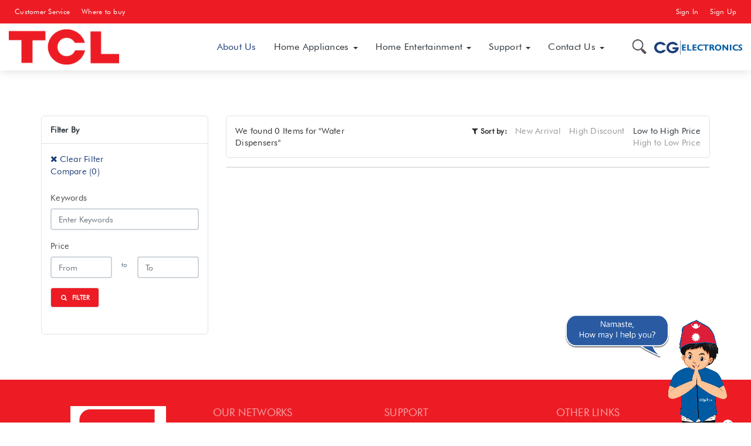

--- FILE ---
content_type: text/html; charset=UTF-8
request_url: https://cgelectronics.com.np/brand/tcl/product-category/home-appliances-3/water-filter-purifier-dispenser/water-dispensers?sort_by=low_to_high_price
body_size: 53005
content:
<!DOCTYPE html>
<html lang="en">

<head>
    <meta charset="utf-8" />
    <title>Water Filter, Purifier &amp; Dispenser</title>
    <meta content="width=device-width, initial-scale=1.0, maximum-scale=1.0, user-scalable=no" name="viewport" />
    <meta content="" name="description" />
    <meta content="" name="author" />

    <link rel="icon" type="image/png" href="https://cgelectronics.com.np/logo/brand/vOZP4u_1744187300.png" />


    <!-- ================== BEGIN BASE CSS STYLE ================== -->
  <link media="all" type="text/css" rel="stylesheet" href="https://cgelectronics.com.np/assets/font-awesome/css/font-awesome.min.css">

    <link href="https://fonts.googleapis.com/css?family=Open+Sans:300,400,600,700" rel="stylesheet" />
    <link href="https://cgelectronics.com.np/assets/css/e-commerce/app.min.css" rel="stylesheet" />
    <link rel="stylesheet" href="https://cdnjs.cloudflare.com/ajax/libs/owl-carousel/1.3.3/owl.carousel.min.css">

    <link href="https://cgelectronics.com.np/assets/css/custom/custom.css" rel="stylesheet" />


    <style>
        body {
            background: white !important;
        }
    </style>
    
                 <style>

                /* width */
                ::-webkit-scrollbar {
                    width: 8px;
                }

                /* Track */
                ::-webkit-scrollbar-track {
                    background: #f1f1f1;
                }

                /* Handle */
                ::-webkit-scrollbar-thumb {
                    background: #ed1c24;
                }

                /* Handle on hover */
                ::-webkit-scrollbar-thumb:hover {
                    background: #ed1c24;
                }
                .header .dropdown-menu {

                    border-top: 3px solid #ed1c24;
                }
                .header .dropdown .arrow.top:after, .header .dropdown .arrow.top:before{
                    border-bottom-color: #ed1c24;
                }

                .wrapper.processing .full-width-absolute-center-sm i {
                    color: #ed1c24 !important;
                }
            </style>
        


    <link rel="stylesheet" href="https://unpkg.com/aos@next/dist/aos.css" />
    <!-- ================== END BASE CSS STYLE ================== -->
    
 <link rel="stylesheet" type="text/css" href="https://bot.cgelex.com/embed/embed.css">
    <link rel="stylesheet" href="https://cdnjs.cloudflare.com/ajax/libs/font-awesome/4.7.0/css/font-awesome.min.css"
        integrity="sha512-SfTiTlX6kk+qitfevl/7LibUOeJWlt9rbyDn92a1DqWOw9vWG2MFoays0sgObmWazO5BQPiFucnnEAjpAB+/Sw=="
        crossorigin="anonymous" referrerpolicy="no-referrer" />

    <!-- Google Tag Manager -->
<script>(function(w,d,s,l,i){w[l]=w[l]||[];w[l].push({'gtm.start':
new Date().getTime(),event:'gtm.js'});var f=d.getElementsByTagName(s)[0],
j=d.createElement(s),dl=l!='dataLayer'?'&l='+l:'';j.async=true;j.src=
'https://www.googletagmanager.com/gtm.js?id='+i+dl;f.parentNode.insertBefore(j,f);
})(window,document,'script','dataLayer','GTM-WGGG468');</script>
<!-- End Google Tag Manager -->
    
</head>

 <body style="height: 2000px; background: #fff;">
  <script type="text/javascript" src="https://bot.cgelex.com/assets/client.min.js"></script>
    <script type="text/javascript" src="https://bot.cgelex.com/bundle/embed.bundle.js"></script>
    <script src="https://bot.cgelex.com/assets/jquery-3.5.1.min.js" crossorigin="anonymous"></script>

<!-- Google Tag Manager (noscript) -->
<noscript><iframe src="https://www.googletagmanager.com/ns.html?id=GTM-WGGG468"
height="0" width="0" style="display:none;visibility:hidden"></iframe></noscript>
<!-- End Google Tag Manager (noscript) -->

</body>
<!-- BEGIN #page-container -->
<div id="page-container" class="fade show">

    <!-- BEGIN #top-nav -->
    <div id="top-nav" class="top-nav" style="background: #ed1c24">
        <!-- BEGIN container -->
        <div class="container-fluid">
            <div class="collapse navbar-collapse">
                <ul class="nav navbar-nav">
                                            <li><a href="https://cgelectronics.com.np/product/request-repair" >Customer Service</a></li>
                                            <li><a href="https://cgelectronics.com.np/store-locator" >Where to buy</a></li>
                                    </ul>
                <ul class="nav navbar-nav navbar-right">
                                       
                                       <li>
                      <a href="https://cgelectronics.com.np/user/login"> Sign In </a>
                  </li>
                  <li>
                      <a href="https://cgelectronics.com.np/user/registration">Sign Up</a>
                  </li>
                              </ul>
            </div>
        </div>
        <!-- END container -->
    </div>

    <!-- BEGIN #header -->
    <div id="header" class="header " data-fixed-top="true">
        <!-- BEGIN container -->
        <div class="container-fluid">
            <!-- BEGIN header-container -->
            <div class="header-container">
                <!-- BEGIN navbar-toggle -->
                <button type="button" class="navbar-toggle collapsed" data-toggle="collapse" data-target="#navbar-collapse">
                    <span class="icon-bar"></span>
                    <span class="icon-bar"></span>
                    <span class="icon-bar"></span>
                </button>
                <!-- END navbar-toggle -->
                <!-- BEGIN header-logo -->
                <div class="header-logo" style="width: 8.5rem !important;">
                    <a href="https://cgelectronics.com.np/brand/tcl">
                        <!-- <span class="brand-logo">

                                    </span> -->
                        <span class="brand-text">
                            <img src="https://cgelectronics.com.np/logo/brand/vOZP4u_1744187300.png" height="80" style="padding: 10px 0px;
                 max-height: 55rem;
                 max-width: 15rem;" />
                            <!-- <span class="text-primary">Color</span>Admin
                            <small>e-commerce frontend theme</small> -->
                        </span>
                    </a>
                </div>
                <!-- END header-logo -->
                <!-- BEGIN header-nav -->
                <div class="header-nav brand-header-nav-area">
                    <div class="collapse navbar-collapse" id="navbar-collapse">
                        <ul class="nav">
                                                                                    <li class="active"><a href="https://cgelectronics.com.np/brand/tcl/page/about-us-2">About Us</a></li>
                                                                                                                <li class="dropdown dropdown-full-width dropdown-hover">
                                <a href="#" data-toggle="dropdown">
                                    Home Appliances
                                    <b class="caret"></b>
                                    <span class="arrow top"></span>
                                </a>
                                <!-- BEGIN dropdown-menu -->
                                <div class="dropdown-menu p-0">
                                    <!-- BEGIN dropdown-menu-container -->
                                    <div class="dropdown-menu-container">
                                        <!-- BEGIN dropdown-menu-sidebar -->
                                        <!-- END dropdown-menu-sidebar -->
                                        <!-- BEGIN dropdown-menu-content -->
                                        <div class="dropdown-menu-content">
                                            
                                                                                        <div class="row">
                                                
                                                <div class="col-lg-2">
                                                    <h4 class="title"> <a href="https://cgelectronics.com.np/brand/tcl/product-category/home-appliances-3/chest-freezer-2">Chest Freezer</a>  </h4>
                                                    <ul class="dropdown-menu-list">
                                                                                                                <li><a href="https://cgelectronics.com.np/brand/tcl/product-category/home-appliances-3/chest-freezer-2/curved-glass">Curved Glass</a></li>
                                                                                                                <li><a href="https://cgelectronics.com.np/brand/tcl/product-category/home-appliances-3/chest-freezer-2/hard-top-3">Hard Top</a></li>
                                                                                                            </ul>
                                                </div>
                                                
                                                <div class="col-lg-2">
                                                    <h4 class="title"> <a href="https://cgelectronics.com.np/brand/tcl/product-category/home-appliances-3/washing-machine-2">Washing Machine</a>  </h4>
                                                    <ul class="dropdown-menu-list">
                                                                                                                <li><a href="https://cgelectronics.com.np/brand/tcl/product-category/home-appliances-3/washing-machine-2/fully-automatic-front">Fully Automatic Front Loading</a></li>
                                                                                                                <li><a href="https://cgelectronics.com.np/brand/tcl/product-category/home-appliances-3/washing-machine-2/fully-automatic-top-3">Fully Automatic Top Loading</a></li>
                                                                                                            </ul>
                                                </div>
                                                
                                                <div class="col-lg-2">
                                                    <h4 class="title"> <a href="https://cgelectronics.com.np/brand/tcl/product-category/home-appliances-3/air-conditioner-2">Air Conditioner</a>  </h4>
                                                    <ul class="dropdown-menu-list">
                                                                                                                <li><a href="https://cgelectronics.com.np/brand/tcl/product-category/home-appliances-3/air-conditioner-2/inverter-split">Inverter Split</a></li>
                                                                                                                <li><a href="https://cgelectronics.com.np/brand/tcl/product-category/home-appliances-3/air-conditioner-2/cassette">Cassette</a></li>
                                                                                                                <li><a href="https://cgelectronics.com.np/brand/tcl/product-category/home-appliances-3/air-conditioner-2/floor-standing">Floor Standing</a></li>
                                                                                                            </ul>
                                                </div>
                                                
                                                <div class="col-lg-2">
                                                    <h4 class="title"> <a href="https://cgelectronics.com.np/brand/tcl/product-category/home-appliances-3/refrigerator-5">Refrigerator</a>  </h4>
                                                    <ul class="dropdown-menu-list">
                                                                                                                <li><a href="https://cgelectronics.com.np/brand/tcl/product-category/home-appliances-3/refrigerator-5/side-by-side-refrigerator">Side By Side Refrigerator</a></li>
                                                                                                                <li><a href="https://cgelectronics.com.np/brand/tcl/product-category/home-appliances-3/refrigerator-5/multi-door-5">Multi Door</a></li>
                                                                                                            </ul>
                                                </div>
                                                
                                                <div class="col-lg-2">
                                                    <h4 class="title"> <a href="https://cgelectronics.com.np/brand/tcl/product-category/small-home-appliances-6/water-dispenser">Water Dispenser</a>  </h4>
                                                    <ul class="dropdown-menu-list">
                                                                                                                <li><a href="https://cgelectronics.com.np/brand/tcl/product-category/small-home-appliances-6/water-dispenser/standing-hot-normal">Standing Hot &amp; Normal</a></li>
                                                                                                                <li><a href="https://cgelectronics.com.np/brand/tcl/product-category/small-home-appliances-6/water-dispenser/table-top-normal">Table Top Normal</a></li>
                                                                                                            </ul>
                                                </div>
                                                                                            </div>
                                            
                                            
                                        </div>
                                        <!-- END dropdown-menu-content -->
                                    </div>
                                    <!-- END dropdown-menu-container -->
                                </div>
                                <!-- END dropdown-menu -->
                            </li>
                                                                                                                <li class="dropdown dropdown-full-width dropdown-hover">
                                <a href="#" data-toggle="dropdown">
                                    Home Entertainment
                                    <b class="caret"></b>
                                    <span class="arrow top"></span>
                                </a>
                                <!-- BEGIN dropdown-menu -->
                                <div class="dropdown-menu p-0">
                                    <!-- BEGIN dropdown-menu-container -->
                                    <div class="dropdown-menu-container">
                                        <!-- BEGIN dropdown-menu-sidebar -->
                                        <!-- END dropdown-menu-sidebar -->
                                        <!-- BEGIN dropdown-menu-content -->
                                        <div class="dropdown-menu-content">
                                            
                                                                                        <div class="row">
                                                
                                                <div class="col-lg-2">
                                                    <h4 class="title"> <a href="https://cgelectronics.com.np/brand/tcl/product-category/home-entertainment/led-tv">Led TV</a>  </h4>
                                                    <ul class="dropdown-menu-list">
                                                                                                                <li><a href="https://cgelectronics.com.np/brand/tcl/product-category/home-entertainment/led-tv/normal">Normal</a></li>
                                                                                                                <li><a href="https://cgelectronics.com.np/brand/tcl/product-category/home-entertainment/led-tv/smart">Smart</a></li>
                                                                                                                <li><a href="https://cgelectronics.com.np/brand/tcl/product-category/home-entertainment/led-tv/uhd">UHD</a></li>
                                                                                                                <li><a href="https://cgelectronics.com.np/brand/tcl/product-category/home-entertainment/led-tv/qled">QLED</a></li>
                                                                                                            </ul>
                                                </div>
                                                
                                                <div class="col-lg-2">
                                                    <h4 class="title"> <a href="https://cgelectronics.com.np/brand/tcl/product-category/home-entertainment/audio-system-2">Audio System</a>  </h4>
                                                    <ul class="dropdown-menu-list">
                                                                                                                <li><a href="https://cgelectronics.com.np/brand/tcl/product-category/home-entertainment/audio-system-2/sound-bar">Sound Bar</a></li>
                                                                                                            </ul>
                                                </div>
                                                                                            </div>
                                            
                                            
                                        </div>
                                        <!-- END dropdown-menu-content -->
                                    </div>
                                    <!-- END dropdown-menu-container -->
                                </div>
                                <!-- END dropdown-menu -->
                            </li>
                                                                                                                <li class="dropdown dropdown-hover">
                                <a href="#" data-toggle="dropdown">
                                    Support
                                    <b class="caret"></b>
                                    <span class="arrow top"></span>
                                </a>
                                <div class="dropdown-menu">
                                                                        <a class="dropdown-item" href="https://wa.me/message/JC5R46KCZWZWK1">Talk To CGELEX</a>
                                                                        <a class="dropdown-item" href="https://cgelectronics.com.np/service-center">Service Centers Locator</a>
                                                                        <a class="dropdown-item" href="https://cgelectronics.com.np/product/request-repair">Product Service Request</a>
                                                                        <a class="dropdown-item" href="https://cgelectronics.com.np/product/registration">Register a Product</a>
                                                                        <a class="dropdown-item" href="https://cgelectronics.com.np/product-enquiry">Store Consultation</a>
                                                                        <a class="dropdown-item" href="https://www.youtube.com/channel/UCrKWCCcmvYZmupUeRO9rNKA">Video Tutorials</a>
                                                                        <a class="dropdown-item" href="https://cgelectronics.com.np/brand/tcl/page/warranty-information-3">Warranty Information</a>
                                                                        <a class="dropdown-item" href="https://cgelectronics.com.np/brand/tcl/page/downloads">Downloads (Software, User Manual &amp; Brochure)</a>
                                                                    </div>
                            </li>
                                                                                                                <li class="dropdown dropdown-hover">
                                <a href="#" data-toggle="dropdown">
                                    Contact Us
                                    <b class="caret"></b>
                                    <span class="arrow top"></span>
                                </a>
                                <div class="dropdown-menu">
                                                                        <a class="dropdown-item" href="https://cgelectronics.com.np/brand/tcl/contact-us">Send an Email</a>
                                                                        <a class="dropdown-item" href="https://cgelectronics.com.np/brand/tcl/page/telephone-5">Telephone</a>
                                                                        <a class="dropdown-item" href="https://www.facebook.com/TCLNepal/">Facebook</a>
                                                                        <a class="dropdown-item" href="https://invite.viber.com/?g2=AQBE7i4Xm3KoOkuakqB9A6cwnr8T6JneHg5NXrmiEGcWRCPbHJMfUT0X0gG%2FmLep">Viber</a>
                                                                        <a class="dropdown-item" href="https://instagram.com/tclnepal?igshid=13foff2qxwzwq">Instagram</a>
                                                                    </div>
                            </li>
                                                                                                              <li class="user-account">
                            <a href="https://cgelectronics.com.np/user/login">Sign In</a>
                        </li>
                        <li class="user-account">
                            <a href="https://cgelectronics.com.np/user/registration">Sign Up</a>
                        </li>
                        
                            <!-- <li class="dropdown dropdown-hover">
                <a href="#" data-toggle="dropdown">
                  Distribution Reach
                  <b class="caret"></b>
                  <span class="arrow top"></span>
                </a>
                <div class="dropdown-menu">
                  <a class="dropdown-item" href="404.html">Mobile Phone</a>
                  <a class="dropdown-item" href="404.html">Tablet</a>
                  <a class="dropdown-item" href="404.html">TV</a>
                  <a class="dropdown-item" href="404.html">Desktop</a>
                  <a class="dropdown-item" href="404.html">Laptop</a>
                  <a class="dropdown-item" href="404.html">Speaker</a>
                  <a class="dropdown-item" href="404.html">Gadget</a>
                </div>
              </li> -->
                            
                            <!-- <li class="dropdown dropdown-hover">
                                                      <a href="#" data-toggle="dropdown">
                                                          <i class="fa fa-search search-btn"></i>
                                                          <span class="arrow top"></span>
                                                      </a>
                                                      <div class="dropdown-menu p-15">
                                                          <form action="search_results.html" method="POST" name="search_form">
                                                              <div class="input-group">
                                                                  <input type="text" placeholder="Search" class="form-control bg-silver-lighter" />
                                                                  <div class="input-group-append">
                                                                      <button class="btn btn-inverse" type="submit"><i class="fa fa-search"></i></button>
                                                                  </div>
                                                              </div>
                                                          </form>
                                                      </div>
                                                  </li> -->
                        </ul>
                    </div>
                </div>
                <!-- END header-nav -->
                <!-- BEGIN header-nav -->
                <div class="header-nav">
                    <ul class="nav pull-right">
                    <li>
                    <div id="wrap" class="header-search">
  <form action="https://cgelectronics.com.np/brand/tcl/search" autocomplete="on">
  <input id="search" name="keywords" type="text" placeholder="What're we looking for ?"><input id="search_submit" value="" type="submit">
  </form>
</div>
</li>
                        <li class="brand-text">
                            <a href="https://cgelectronics.com.np"> <img src="https://cgelectronics.com.np/assets/img/brand/CG-Electronics-New.png" alt="CG Electronics" height="100%" width="150" /></a>
                        </li>
                    </ul>
                </div>
                <!-- END header-nav -->
            </div>
            <!-- END header-container -->
        </div>
        <!-- END container -->
    </div>
    <!-- END #header -->

    


    <!-- BEGIN search-results -->
    <div id="search-results" class="section-container">
        <!-- BEGIN container -->
        <div class="container">
            <!-- BEGIN search-container -->
            <div class="search-container">
                <!-- BEGIN search-content -->
                <div class="search-content">
                    <!-- BEGIN search-toolbar -->
                    <div class="search-toolbar">
                        <!-- BEGIN row -->
                        <div class="row">
                            <div class="col-lg-4">
                                <h4>We found 0 Items for "Water Dispensers"</h4>
                            </div>
                            <!-- END col-6 -->
                            <!-- BEGIN col-6 -->
                            <div class="col-lg-8 text-right">
                                <ul class="sort-list">
                                    <li class="text"><i class="fa fa-filter"></i> Sort by:</li>
                                     <li class=""><a  href="https://cgelectronics.com.np/brand/tcl/product-category/home-appliances-3/water-filter-purifier-dispenser/water-dispensers?sort_by=new_arrival">New Arrival</a></li>
                                    <li class="" ><a href="https://cgelectronics.com.np/brand/tcl/product-category/home-appliances-3/water-filter-purifier-dispenser/water-dispensers?sort_by=high_discount">High Discount</a></li>
                                    <li class="active"><a href="https://cgelectronics.com.np/brand/tcl/product-category/home-appliances-3/water-filter-purifier-dispenser/water-dispensers?sort_by=low_to_high_price">Low to High Price</a></li>
                                    <li class=""><a href="https://cgelectronics.com.np/brand/tcl/product-category/home-appliances-3/water-filter-purifier-dispenser/water-dispensers?sort_by=high_to_low_price">High to Low Price</a></li>
                                </ul>
                            </div>
                            <!-- END col-6 -->
                        </div>
                        <!-- END row -->
                    </div>
                    <!-- END search-toolbar -->
                    <!-- BEGIN search-item-container -->
                    <div class="search-item-container">
                        <!-- BEGIN item-row -->

                        
                        
                            
                            
                                
                                    
                                    
                                
                                
                                    
                                        
                                    
                                    
                                    
                                    
                                
                            
                            
                            
                            
                                
                                    
                                    
                                
                                
                                    
                                        
                                    
                                    
                                    
                                    
                                
                            
                            
                            
                            
                                
                                    
                                    
                                
                                
                                    
                                        
                                    
                                    
                                    
                                    
                                
                            
                            
                        
                        <!-- END item-row -->
                        
                        
                            
                            
                                
                                    
                                    
                                
                                
                                    
                                        
                                    
                                    
                                    
                                    
                                
                            
                            
                            
                            
                                
                                    
                                    
                                
                                
                                    
                                        
                                    
                                    
                                    
                                    
                                
                            
                            
                            
                            
                                
                                    
                                    
                                
                                
                                    
                                        
                                    
                                    
                                    
                                    
                                
                            
                            
                        
                        
                        
                        
                            
                            
                                
                                    
                                    
                                
                                
                                    
                                        
                                    
                                    
                                    
                                    
                                
                            
                            
                            
                            
                                
                                    
                                    
                                
                                
                                    
                                        
                                    
                                    
                                    
                                    
                                
                            
                            
                            
                            
                                
                                    
                                    
                                
                                
                                    
                                        
                                    
                                    
                                    
                                    
                                
                            
                            
                        
                        
                    </div>
                    <!-- END search-item-container -->



                    <!-- BEGIN pagination -->
                    
                        
                        
                        
                        
                        
                        
                        
                    
                    <!-- END pagination -->



                </div>
                <!-- END search-content -->
                <!-- BEGIN search-sidebar -->
                <div class="search-sidebar">
                    <h4 class="title">Filter By</h4>
                                         <a href="https://cgelectronics.com.np/brand/tcl/product-category/home-appliances-3/water-filter-purifier-dispenser/water-dispensers"><i class="fa fa-times"></i> Clear Filter</a>
                                <form action="https://cgelectronics.com.np/brand/tcl/product-category/home-appliances-3/water-filter-purifier-dispenser/water-dispensers" method="GET" name="filter_form">
                    <div class="form-group">
                        <label class="control-label"><a href="https://cgelectronics.com.np/brand/tcl/compare-products">Compare (<span class="compare-count">0</span>)</a> <br/>
                        </label>
                    </div>
                    <div class="form-group">
                        <label class="control-label">Keywords</label>
                        <input type="text" class="form-control input-sm" name="keywords" value="" placeholder="Enter Keywords" />
                    </div>
                    <div class="form-group">
                        <label class="control-label">Price</label>
                        <div class="row row-space-0">
                            <div class="col-md-5">
                                <input type="number" class="form-control input-sm" name="price_from" value="" placeholder="From" />
                            </div>
                            <div class="col-md-2 text-center p-t-5 f-s-12 text-muted">to</div>
                            <div class="col-md-5">
                                <input type="number" class="form-control input-sm" name="price_to" value="" placeholder="To" />
                            </div>
                        </div>
                    </div>
                    <div class="m-b-30">
                        <button style="background: #ed1c24!important;" type="submit" class="btn btn-sm btn-theme btn-inverse"><i class="fa fa-search fa-fw mr-1 "></i> FILTER</button>
                    </div>
                </form>



                </div>
                <!-- END search-sidebar -->
            </div>
            <!-- END search-container -->
        </div>
        <!-- END container -->
    </div>
    <!-- END search-results -->


    <!-- BEGIN #footer -->
    <div id="footer" class="footer"  style="background: #ed1c24!important;" >
        <!-- BEGIN container -->
        <div class="container">
                            <html>
<head>
	<title></title>
</head>
<body>
<div class="row"><!-- BEGIN col-3 -->
<div class="col-lg-3"><img class="brand-footer-logo mb-3" src="/ckfinder/userfiles/files/TCL%20Jpg.jpg" /> <!-- <span class="text-primary">Color</span>Admin
							<small>e-commerce frontend theme</small> -->
<p style="text-align: justify;">TCL is a multi-national Chinese electronics manufacturing company. TCL designs, manufactures and develops electronic products including televisions, refrigerators, washing machines and air conditioners.&nbsp;<a href="https://cgelectronics.com.np/brand/tcl/page/about-us-2">Read More</a></p>
</div>
<!-- END col-3 --><!-- BEGIN col-3 -->

<div class="col-lg-3">
<h5>OUR NETWORKS</h5>

<ul>
	<li><a href="https://cgelectronics.com.np/store-locator">Our Channel Partners</a></li>
	<li><a href="https://cgelectronics.com.np/page/b2b">B2B Division</a></li>
	<li><a href="https://cgelectronics.com.np/page/online-sales">Online Sales</a></li>
	<li><a href="https://cgelectronics.com.np/page/cac">Commercial AC Division</a></li>
	<li><a href="https://cgelectronics.com.np/page/our-brand-outlet">Our Brand Outlet</a></li>
</ul>
</div>
<!-- END col-3 --><!-- BEGIN col-3 -->

<div class="col-lg-3">
<h5>SUPPORT</h5>

<ul>
	<li><a href="https://cgelectronics.com.np/page/2-1-1-service">211 Service</a></li>
	<li><a href="https://cgelectronics.com.np/service-center">Service Centers Locator</a></li>
	<li><a href="https://cgelectronics.com.np/product/registration">Product Service Request</a></li>
	<li><a href="https://cgelectronics.com.np/product/registration">Register a Product</a></li>
	<li><a href="https://cgelectronics.com.np/user/track-repair">Track Repair</a></li>
	<li><a href="https://cgelectronics.com.np/product-enquiry">Store Consultation</a></li>
	<li><a href="https://cgelectronics.com.np/user-manuals">Downloads</a></li>
</ul>
</div>
<!-- END col-3 --><!-- BEGIN col-3 -->

<div class="col-lg-3">
<h5>OTHER LINKS</h5>

<ul>
	<li><a href="https://cgelectronics.com.np/blogs">Blog</a></li>
	<li><a href="https://cgelectronics.com.np/newsroom">Newsroom</a></li>
	<li><a href="https://cgelectronics.com.np/career">Career</a></li>
	<li><a href="http://www.chaudharyfoundation.org/">CSR</a></li>
	<li><a href="https://cgelectronics.com.np/store-locator">Where to Buy</a></li>
	<li><a href="https://cgelectronics.com.np/contact-us">Contact us</a></li>
	<li><a href="https://cgelectronics.com.np/user/login">Sign In</a></li>
	<li><a href="https://cgelectronics.com.np/user/registration">Sign Up</a></li>
</ul>
</div>
<!-- END col-3 --></div>
</body>
</html>
                        <!-- END row -->
        </div>
        <!-- END container -->
    </div>
    <!-- END #footer -->



    <!-- END #slider -->

    <div id="footer" class="second-footer">
        <!-- BEGIN container -->
        <div class="container">
            <!-- BEGIN row -->
            <div class="row">
                <!-- <div class="col-lg-12">
                            <h4 class="text-center">Contact Us</h4>
                        </div> -->
                <!-- BEGIN col-3 -->
                <div class="col-lg-4">
                    <h4 class="footer-header"><i class="fa fa-users"></i> Our Contact</h4>
                                                                        <html>
<head>
	<title></title>
</head>
<body data-gr-ext-installed="" data-new-gr-c-s-check-loaded="14.1112.0">
<address class="mb-0 address-footer-ml">
<ul>
	<li>CG Digital Park<br />
	Satungal, Kathmandu, Nepal</li>
	<li><span title="Phone">Phone:</span> <a href="tel:01-5108127">01-5108127</a>, <a href="tel:01-5108122">01-5108122</a></li>
</ul>
</address>
</html>
                                                            </div>

                <div class="col-lg-4"><h4 class="footer-header"><i class="fa fa-tools"></i> For Service only</h4>
                                                                        <html>
<head>
	<title></title>
</head>
<body data-gr-ext-installed="" data-new-gr-c-s-check-loaded="14.1112.0">
<address class="mb-0 address-footer-ml">
<ul>
	<li>CG Digital Park<br />
	Satungal, Kathmandu, Nepal</li>
	<li><span title="Toll free number">Toll free number:</span> <a href="tel:16600102211">16600102211</a></li>
	<li><span title="Phone">For Ncell and other user:</span> <a href="tel:01-5970122">01-5970122</a></li>
	<li><span title="Email">Email:</span> <a href="mailto:service.support@chaudharygroup.com">service.support@chaudharygroup.com</a></li>
</ul>
</address>
<grammarly-desktop-integration data-grammarly-shadow-root="true"></grammarly-desktop-integration></body>
</html>
                                                            </div>
                <div class="col-lg-4"><h4 class="footer-header"><i class="fa fa-briefcase"></i> For Business only</h4>
                                                                        <html>
<head>
	<title></title>
</head>
<body data-gr-ext-installed="" data-new-gr-c-s-check-loaded="14.1112.0">
<address class="mb-0 address-footer-ml">
<ul>
	<li>CG Digital Park<br />
	Satungal, Kathmandu, Nepal</li>
	<li><span title="Phone">Phone:</span><a href="tel:01-5108120">01-5108120</a>, <a href="tel:9851211096">9851211096</a></li>
	<li><span title="Email">Email:</span> <a href="mailto:b2b@cgelectronics.com.np">b2b@cgelectronics.com.np</a></li>
</ul>
</address>
<grammarly-desktop-integration data-grammarly-shadow-root="true"></grammarly-desktop-integration></body>
</html>
                                                            </div>
            </div>
        </div>
        <!-- END container -->
    </div>
    <!-- BEGIN #footer-copyright -->
    <div id="footer-copyright" class="footer-copyright">
        <!-- BEGIN container -->
        <div class="container">
            <div class="payment-method"><a href="https://cgelectronics.com.np/tcl/page/privacy-policy" style="color:rgba(255,255,255,.75)">Privacy Policy</a></div>
            <div class="copyright">
                Copyright &copy; <script>
                    new Date().getFullYear() > document.write(new Date().getFullYear());
                </script> CG Electronics. All Rights Reserved. Developed By <a href="https://www.realminfotek.com"" target="_blank">Realm Infotech Pvt. Ltd.</a>
            </div>
        </div>
        <!-- END container -->
    </div>
    <a id="back-to-top" href="#" class="btn btn-light btn-sm back-to-top" role="button"><i class="fas fa-chevron-up"></i></a>

    <!-- END #footer-copyright -->
</div>
<!-- END #page-container -->

<!-- begin theme-panel -->
<!-- <div class="theme-panel">
		<a href="javascript:;" data-click="theme-panel-expand" class="theme-collapse-btn"><i class="fa fa-cog"></i></a>
		<div class="theme-panel-content">
			<ul class="theme-list clearfix">
				<li><a href="javascript:;" class="bg-red" data-theme="red" data-theme-file="https://cgelectronics.com.np/assets/css/e-commerce/theme/red.min.css" data-click="theme-selector" data-toggle="tooltip" data-trigger="hover" data-container="body" data-title="Red" data-original-title="" title="">&nbsp;</a></li>
				<li><a href="javascript:;" class="bg-pink" data-theme="pink" data-theme-file="https://cgelectronics.com.np/assets/css/e-commerce/theme/pink.min.css" data-click="theme-selector" data-toggle="tooltip" data-trigger="hover" data-container="body" data-title="Pink" data-original-title="" title="">&nbsp;</a></li>
				<li><a href="javascript:;" class="bg-orange" data-theme="orange" data-theme-file="https://cgelectronics.com.np/assets/css/e-commerce/theme/orange.min.css" data-click="theme-selector" data-toggle="tooltip" data-trigger="hover" data-container="body" data-title="Orange" data-original-title="" title="">&nbsp;</a></li>
				<li><a href="javascript:;" class="bg-yellow" data-theme="yellow" data-theme-file="https://cgelectronics.com.np/assets/css/e-commerce/theme/yellow.min.css" data-click="theme-selector" data-toggle="tooltip" data-trigger="hover" data-container="body" data-title="Yellow" data-original-title="" title="">&nbsp;</a></li>
				<li><a href="javascript:;" class="bg-lime" data-theme="lime" data-theme-file="https://cgelectronics.com.np/assets/css/e-commerce/theme/lime.min.css" data-click="theme-selector" data-toggle="tooltip" data-trigger="hover" data-container="body" data-title="Lime" data-original-title="" title="">&nbsp;</a></li>
				<li><a href="javascript:;" class="bg-green" data-theme="green" data-theme-file="https://cgelectronics.com.np/assets/css/e-commerce/theme/green.min.css" data-click="theme-selector" data-toggle="tooltip" data-trigger="hover" data-container="body" data-title="Green" data-original-title="" title="">&nbsp;</a></li>
				<li class="active"><a href="javascript:;" class="bg-teal" data-theme-file="" data-theme="default" data-click="theme-selector" data-toggle="tooltip" data-trigger="hover" data-container="body" data-title="Default" data-original-title="" title="">&nbsp;</a></li>
				<li><a href="javascript:;" class="bg-aqua" data-theme="aqua" data-theme-file="https://cgelectronics.com.np/assets/css/e-commerce/theme/aqua.min.css" data-click="theme-selector" data-toggle="tooltip" data-trigger="hover" data-container="body" data-title="Aqua" data-original-title="" title="">&nbsp;</a></li>
				<li><a href="javascript:;" class="bg-blue" data-theme="blue" data-theme-file="https://cgelectronics.com.np/assets/css/e-commerce/theme/blue.min.css" data-click="theme-selector" data-toggle="tooltip" data-trigger="hover" data-container="body" data-title="Blue" data-original-title="" title="">&nbsp;</a></li>
				<li><a href="javascript:;" class="bg-purple" data-theme="purple" data-theme-file="https://cgelectronics.com.np/assets/css/e-commerce/theme/purple.min.css" data-click="theme-selector" data-toggle="tooltip" data-trigger="hover" data-container="body" data-title="Purple" data-original-title="" title="">&nbsp;</a></li>
				<li><a href="javascript:;" class="bg-indigo" data-theme="indigo" data-theme-file="https://cgelectronics.com.np/assets/css/e-commerce/theme/indigo.min.css" data-click="theme-selector" data-toggle="tooltip" data-trigger="hover" data-container="body" data-title="Indigo" data-original-title="" title="">&nbsp;</a></li>
				<li><a href="javascript:;" class="bg-black" data-theme="black" data-theme-file="https://cgelectronics.com.np/assets/css/e-commerce/theme/black.min.css" data-click="theme-selector" data-toggle="tooltip" data-trigger="hover" data-container="body" data-title="Black" data-original-title="" title="">&nbsp;</a></li>
			</ul>
		</div>
	</div> -->
<!-- end theme-panel -->

<!-- ================== BEGIN BASE JS ================== -->

<script>
    let APP_URL = "https://cgelectronics.com.np";
</script>

<script src="https://cgelectronics.com.np/assets/js/e-commerce/app.min.js"></script>
<script type="text/javascript" src="https://cdnjs.cloudflare.com/ajax/libs/owl-carousel/1.3.3/owl.carousel.min.js"></script>


             <script src="https://maps.google.com/maps/api/js?key=AIzaSyBDahTFo6d3O6opOJ6rndcw9IplFimxkqw"
          type="text/javascript"></script>
	<script>
 

<script>
    $(document).ready(function() {
        $(document).ready(function() {
            $("#news-slider").owlCarousel({
                items: 3,
                itemsDesktop: [1199, 3],
                itemsDesktopSmall: [980, 2],
                itemsMobile: [600, 1],
                autoPlay: true
            });
        });
        $(window).scroll(function() {
            if ($(this).scrollTop() > 50) {
                $('#back-to-top').fadeIn();
            } else {
                $('#back-to-top').fadeOut();
            }
        });
        // scroll body to 0px on click
        $('#back-to-top').click(function() {
            $('body,html').animate({
                scrollTop: 0
            }, 400);
            return false;
        });
    });
    $(document).ready(function() {
        $(".owl_content_brands").owlCarousel({
            itemsScaleUp: true,
            slideSpeed: 500,
            autoPlay: 5000,
        });

        var owl = $(".owl_content").data('owlCarousel');
        $('.owl_wrapper .next').click(function() {
            owl.next();
        });
        $('.owl_wrapper .prev').click(function() {
            owl.prev();
        });
    });
</script>
<script>
    $(window).scroll(function() {
        if ($(this).scrollTop() > 400) {
            $('#prodct-tab-area').addClass('sticky-product-header');
        } else {
            $('#prodct-tab-area').removeClass('sticky-product-header');
        }
    });
</script>
   <script>
                        jQuery(document).ready(function (jQuery) {
                            var topMenu = jQuery("#product-tab"),
                                offset = 120,
                                topMenuHeight = topMenu.outerHeight() + offset,
                                // All list items
                                menuItems = topMenu.find('a[href*="#"]'),
                                // Anchors corresponding to menu items
                                scrollItems = menuItems.map(function () {
                                    var href = jQuery(this).attr("href"),
                                        id = href.substring(href.indexOf('#')),
                                        item = jQuery(id);
                                    //console.log(item)
                                    if (item.length) { return item; }
                                });

                            // so we can get a fancy scroll animation
                            menuItems.click(function (e) {
                                var href = jQuery(this).attr("href"),
                                    id = href.substring(href.indexOf('#'));
                                offsetTop = href === "#" ? 0 : jQuery(id).offset().top - topMenuHeight + 1;
                                jQuery('html, body').stop().animate({
                                    scrollTop: offsetTop
                                }, 300);
                                e.preventDefault();
                            });

                            // Bind to scroll
                            jQuery(window).scroll(function () {
                                // Get container scroll position
                                var fromTop = jQuery(this).scrollTop() + topMenuHeight;

                                // Get id of current scroll item
                                var cur = scrollItems.map(function () {
                                    if (jQuery(this).offset().top < fromTop)
                                        return this;
                                });

                                // Get the id of the current element
                                cur = cur[cur.length - 1];
                                var id = cur && cur.length ? cur[0].id : "";

                                menuItems.parent().removeClass("active");
                                if (id) {
                                    menuItems.parent().end().filter("[href*='#" + id + "']").parent().addClass("active");
                                }

                            })
                        })
                    </script>
<script src="https://unpkg.com/aos@next/dist/aos.js"></script>

<script>
    AOS.init();
</script>

<script src="https://cgelectronics.com.np/assets/js/frontend.js"></script>

        <script>
        $('.compare-check').change(function(){
            if(this.checked) {
                let id = $(this).attr('data-id');
                let url = $(this).attr('data-url');
                url = url+'?action=add&id='+id;
                $.ajax({
                    url: url,
                    type: 'GET',
                    dataType: 'json',
                    success: function(res) {
                        console.log($('.compare-count').html());
                        $('.compare-count').html(parseInt($('.compare-count').html()) + 1);
                    }
                });
            }else{
                let id = $(this).attr('data-id');
                let url = $(this).attr('data-url');
                url = url+'?action=delete&id='+id;
                $.ajax({
                    url: url,
                    type: 'GET',
                    dataType: 'json',
                    success: function(res) {
                        $('.compare-count').html(parseInt($('.compare-count').html()) - 1);
                    }
                });
            }
        });
    </script>
<!-- ================== END BASE JS ================== -->
</body>

</html>

--- FILE ---
content_type: text/html; charset=UTF-8
request_url: https://bot.cgelex.com/?visitorId=ZTk1NmE3NWEtNDQ3ZS00Y2QzLTk0MGYtYjgxMzMzYjRlNWVhXzE3Njc5NjI4MTg2NjU=&link=aHR0cHM6Ly9jZ2VsZWN0cm9uaWNzLmNvbS5ucC9icmFuZC90Y2wvcHJvZHVjdC1jYXRlZ29yeS9ob21lLWFwcGxpYW5jZXMtMy93YXRlci1maWx0ZXItcHVyaWZpZXItZGlzcGVuc2VyL3dhdGVyLWRpc3BlbnNlcnM/c29ydF9ieT1sb3dfdG9faGlnaF9wcmljZQ==&baseURL=https://cgelectronics.com.np&hostname=cgelectronics.com.np
body_size: 2872
content:
<!DOCTYPE html>
<html>

<head>
  <meta charset="utf-8" />
  <meta name="viewport" content="width=device-width" />
  <title>Chat</title>

  <!-- for multiple file selection -->

  <link rel="stylesheet" href="assets/bootstrap.min.css" />
  <link rel="stylesheet" href="https://use.fontawesome.com/releases/v5.5.0/css/all.css" />
  <link rel="stylesheet" href="assets/owl.carousel.min.css" />
  <link href="assets/select2.min.css" rel="stylesheet" />
  <link rel="stylesheet" href="stylesheets/style.css" />
  <link rel="stylesheet" href="assets/mobiscroll.css" />
  <link rel="stylesheet" href="stylesheets/responsive.css" />
  <link rel="stylesheet" href="stylesheets/animation.css" />
  <link rel="stylesheet" href="https://fonts.googleapis.com/css?family=Didact+Gothic" />
  <!-- fontAwesome cdn -->
  <link rel="stylesheet" href="https://cdnjs.cloudflare.com/ajax/libs/font-awesome/4.7.0/css/font-awesome.min.css"
    integrity="sha512-SfTiTlX6kk+qitfevl/7LibUOeJWlt9rbyDn92a1DqWOw9vWG2MFoays0sgObmWazO5BQPiFucnnEAjpAB+/Sw=="
    crossorigin="anonymous" referrerpolicy="no-referrer" />
  <!-- link for nepali date picker  -->
  <!-- <link rel="stylesheet" href="assets/fontawesome.min.css"> -->
  <!-- <link rel="stylesheet" href="stylesheets/neplai-date-picker.css"> -->
  <!-- <link rel="stylesheet" href="assets//datetime.picker.css"> -->
  <link rel="stylesheet" href="https://code.jquery.com/ui/1.13.2/themes/base/jquery-ui.css">
  <link href="https://cdn.jsdelivr.net/npm/select2@4.0.13/dist/css/select2.min.css" rel="stylesheet" />



</head>

<body id="botinitialised">


  <script src="/socket.io/socket.io.js"></script>
  <div id="outer-wrapper">
    <div id="frame">

      <!-- loadingicon when not rendering -->
      <div class="InsideMessageLoading"
        style=" position: absolute; top: 50%; z-index: 1000;left: 0; right: 0;text-align: center; ">
        <p>Please Wait ...</p>
        <img src="./images/embed/loading.gif" alt="Loading..." width="60" height="60">

      </div>

      <div class="content">
        <div class="contact-profile" id="contact-profile-module">
          <p class="font_century" style="display: flex;">
            <img class='botBannerCompanyLogo' src="images/menu/elex4.png" alt="Loading...">
            <!-- <span style="margin-top: 6px;
            display: flex;
            font-size: 11px!important;
            height: 0px;
            align-items: center;
            background: #005BA3;
            padding: 9px 5px;
            border-radius: 20px;
            margin-left: 2px;">BETA</span> -->
          </p>
          <p style="margin-top:24px;margin-left:20px;"> Your Virtual Assistant</p>
        </div>
        <!-- <div id="hoverDisclaimer" style="
    position: absolute;
    font-size: 8px;
    font-weight: 800;
    color: red;
    top: 26px;
    right: 30px;
    width: 57%;
        ">
          <p style="text-align: center;padding: 0px 10px;">Disclaimer:</br>This chatbot is in BETA version and its
            responses may be limited in capabilities.</p>

        </div> -->

        <!-- <div id="offerID" style="position:absolute;top:-13px;right:60px;cursor:pointer;"><img src="images/menu/offer1.gif" style="width:80px;height:80px;"/></div> -->
        <button id="pushNotification" data-toggle="modal" data-target="#exampleModalLong">
          <i class="fa fa-bell" data-toggle="tooltip" title="Notification"></i>
        </button>
        <div id="active_agents_display" style="position: relative;"></div>
        <span id="palm">
          <!-- <span id="active_agents"><i class="fa fa-user-circle-o" data-toggle="tooltip" title="Active Agents"
              style="font-size: 1.2rem !important; cursor: pointer"></i></span> -->
          <a href="#" id="palmmind_web">Developed by palmmind </a>
        </span>
        <div class="messages" id="message-module">
          <div class="message-section">
            <ul style="list-style: none;" id="message">
              <li class="replies"></li>
              <li class="sent"></li>
            </ul>
          </div>
          <div id="minimizedMenu"></div>
          <ul class="list-group" id="autosuggest"></ul>
        </div>
        <div class="message-input" id="message-input-module">

          <div class="wrap">
            <button id="context" title="Menu" data-toggle="tooltip">
              <img id="click" src="images/embed/home.png" alt="Menu">
              <!-- <img id="click" src="images/embed/home.png" alt="Menu"> -->
            </button>
            <span id="errorinputtext">* Special Characters not allowed.</span>

            <!-- input field for nepali and english field -->
            <div style="display: flex; align-items:center;width: calc(100% - 100px);">
              <textarea type="text" id="search1" placeholder="Type your query..." autocomplete="off"></textarea>
              <span id="new-message-file-input-filename" style="font-size: 11px;color: black;font-weight: bold;"></span>
            </div>
            <!-- <input type="text" id="search1" placeholder="Type your query..." autocomplete="off" /> -->

            <input type="file" hidden id="new-message-file-upload-input" />
            <button id="new-message-file-upload-button" style="background:none;width:35px;">
              <img class="add-file-icon" src="images/embed/file.png"
                style="width: 30px;height: 30px;padding-right:1px!important;" />
              <img class="remove-file-icon" src="images/embed/delete.png"
                style="width: 25px;height: 25px;padding-right:1px!important; display: none;" />
            </button>
            <!-- <i class="fas fa-microphone-slash microphone-element microphone" style="font-size: 18px;margin: auto;
                padding: 13px 5px 0px 5px; color: #1C77BB;background: #ffffff;
                margin: 0;" id="getSpeech"></i> -->
            <!-- for audio message send embed -->
            <div id="mainRecordDiv">
              <div id="recordingBar"></div>
              <img id="audioSend" src="images/embed/check.png" style="width: 30px;height: 30px;position:absolute;top:10px;right:10px;z-index:1;" />
              <img id="audioClear" src="images/embed/clear.png" style="width: 30px;height: 30px;z-index:1;" />
            </div>
            
            <button id="audioMessage" style="background:unset;">
              <img src="images/embed/microphone.png" style="width: 25px;height: 27px" />
            </button>
            <!-- end of audio embed -->

            <button class="submit">
              <img src="images/menu/paper-plane.png" style="width: 40px;height: 40px;padding-right:3px!important;" />
            </button>
          </div>
        </div>
      </div>


    </div>
    <script type="text/javascript" src="assets/client.min.js"></script>
    <script src="https://accounts.google.com/gsi/client" async defer></script>
    <script src="assets/jquery-3.5.1.min.js"></script>
    <!-- cdn link for proper min.js -->
    <script src="https://cdnjs.cloudflare.com/ajax/libs/popper.js/1.14.7/umd/popper.min.js"></script>
    <script src="assets/bootstrap.min.js"></script>
    <!-- linking main.js file -->
    <script type="text/javascript" src="./bundle/bot.bundle.js"></script>

    <script type="text/javascript" src="assets/owl.carousel.min.js"></script>
    <script src="assets/notify.min.js"></script>
    <script src="assets/select2.min.js"></script>
    <script type="text/javascript" src="assets/mobiscroll.js"></script>

    <script type="text/javascript" src="assets/mdb.min.js"></script>

    <!-- <script type="text/javascript" src="assets/jquery.MultiFile.min.js"></script> -->
    <!-- <script type="text/javascript" src="assets/pouchdb-7.1.1.min.js"></script> -->

    <!-- neplai date picker  -->
    <!-- <script type="text/javascript" src="assets/nepali-date-picker.js"></script>
    <script type="text/javascript" src="assets/datetime.picker.js"></script> -->
    <script src="https://code.jquery.com/ui/1.13.2/jquery-ui.js"></script>

    <script src="https://cdn.jsdelivr.net/npm/select2@4.0.13/dist/js/select2.min.js"></script>

</body>

</html>

--- FILE ---
content_type: text/css
request_url: https://cgelectronics.com.np/assets/css/e-commerce/app.min.css
body_size: 559365
content:
@charset "UTF-8";/*!
 * animate.css - https://animate.style/
 * Version - 4.1.1
 * Licensed under the MIT license - http://opensource.org/licenses/MIT
 *
 * Copyright (c) 2020 Animate.css
 */:root{--animate-duration:1s;--animate-delay:1s;--animate-repeat:1}.animate__animated{-webkit-animation-duration:1s;animation-duration:1s;-webkit-animation-duration:var(--animate-duration);animation-duration:var(--animate-duration);-webkit-animation-fill-mode:both;animation-fill-mode:both}.animate__animated.animate__infinite{-webkit-animation-iteration-count:infinite;animation-iteration-count:infinite}.animate__animated.animate__repeat-1{-webkit-animation-iteration-count:1;animation-iteration-count:1;-webkit-animation-iteration-count:var(--animate-repeat);animation-iteration-count:var(--animate-repeat)}.animate__animated.animate__repeat-2{-webkit-animation-iteration-count:2;animation-iteration-count:2;-webkit-animation-iteration-count:calc(var(--animate-repeat)*2);animation-iteration-count:calc(var(--animate-repeat)*2)}.animate__animated.animate__repeat-3{-webkit-animation-iteration-count:3;animation-iteration-count:3;-webkit-animation-iteration-count:calc(var(--animate-repeat)*3);animation-iteration-count:calc(var(--animate-repeat)*3)}.animate__animated.animate__delay-1s{-webkit-animation-delay:1s;animation-delay:1s;-webkit-animation-delay:var(--animate-delay);animation-delay:var(--animate-delay)}.animate__animated.animate__delay-2s{-webkit-animation-delay:2s;animation-delay:2s;-webkit-animation-delay:calc(var(--animate-delay)*2);animation-delay:calc(var(--animate-delay)*2)}.animate__animated.animate__delay-3s{-webkit-animation-delay:3s;animation-delay:3s;-webkit-animation-delay:calc(var(--animate-delay)*3);animation-delay:calc(var(--animate-delay)*3)}.animate__animated.animate__delay-4s{-webkit-animation-delay:4s;animation-delay:4s;-webkit-animation-delay:calc(var(--animate-delay)*4);animation-delay:calc(var(--animate-delay)*4)}.animate__animated.animate__delay-5s{-webkit-animation-delay:5s;animation-delay:5s;-webkit-animation-delay:calc(var(--animate-delay)*5);animation-delay:calc(var(--animate-delay)*5)}.animate__animated.animate__faster{-webkit-animation-duration:.5s;animation-duration:.5s;-webkit-animation-duration:calc(var(--animate-duration)/2);animation-duration:calc(var(--animate-duration)/2)}.animate__animated.animate__fast{-webkit-animation-duration:.8s;animation-duration:.8s;-webkit-animation-duration:calc(var(--animate-duration)*.8);animation-duration:calc(var(--animate-duration)*.8)}.animate__animated.animate__slow{-webkit-animation-duration:2s;animation-duration:2s;-webkit-animation-duration:calc(var(--animate-duration)*2);animation-duration:calc(var(--animate-duration)*2)}.animate__animated.animate__slower{-webkit-animation-duration:3s;animation-duration:3s;-webkit-animation-duration:calc(var(--animate-duration)*3);animation-duration:calc(var(--animate-duration)*3)}@media (prefers-reduced-motion:reduce),print{.animate__animated{-webkit-animation-duration:1ms!important;animation-duration:1ms!important;-webkit-transition-duration:1ms!important;transition-duration:1ms!important;-webkit-animation-iteration-count:1!important;animation-iteration-count:1!important}.animate__animated[class*=Out]{opacity:0}}@-webkit-keyframes bounce{0%,20%,53%,to{-webkit-animation-timing-function:cubic-bezier(.215,.61,.355,1);animation-timing-function:cubic-bezier(.215,.61,.355,1);-webkit-transform:translateZ(0);transform:translateZ(0)}40%,43%{-webkit-animation-timing-function:cubic-bezier(.755,.05,.855,.06);animation-timing-function:cubic-bezier(.755,.05,.855,.06);-webkit-transform:translate3d(0,-30px,0) scaleY(1.1);transform:translate3d(0,-30px,0) scaleY(1.1)}70%{-webkit-animation-timing-function:cubic-bezier(.755,.05,.855,.06);animation-timing-function:cubic-bezier(.755,.05,.855,.06);-webkit-transform:translate3d(0,-15px,0) scaleY(1.05);transform:translate3d(0,-15px,0) scaleY(1.05)}80%{-webkit-transition-timing-function:cubic-bezier(.215,.61,.355,1);transition-timing-function:cubic-bezier(.215,.61,.355,1);-webkit-transform:translateZ(0) scaleY(.95);transform:translateZ(0) scaleY(.95)}90%{-webkit-transform:translate3d(0,-4px,0) scaleY(1.02);transform:translate3d(0,-4px,0) scaleY(1.02)}}@keyframes bounce{0%,20%,53%,to{-webkit-animation-timing-function:cubic-bezier(.215,.61,.355,1);animation-timing-function:cubic-bezier(.215,.61,.355,1);-webkit-transform:translateZ(0);transform:translateZ(0)}40%,43%{-webkit-animation-timing-function:cubic-bezier(.755,.05,.855,.06);animation-timing-function:cubic-bezier(.755,.05,.855,.06);-webkit-transform:translate3d(0,-30px,0) scaleY(1.1);transform:translate3d(0,-30px,0) scaleY(1.1)}70%{-webkit-animation-timing-function:cubic-bezier(.755,.05,.855,.06);animation-timing-function:cubic-bezier(.755,.05,.855,.06);-webkit-transform:translate3d(0,-15px,0) scaleY(1.05);transform:translate3d(0,-15px,0) scaleY(1.05)}80%{-webkit-transition-timing-function:cubic-bezier(.215,.61,.355,1);transition-timing-function:cubic-bezier(.215,.61,.355,1);-webkit-transform:translateZ(0) scaleY(.95);transform:translateZ(0) scaleY(.95)}90%{-webkit-transform:translate3d(0,-4px,0) scaleY(1.02);transform:translate3d(0,-4px,0) scaleY(1.02)}}.animate__bounce{-webkit-animation-name:bounce;animation-name:bounce;-webkit-transform-origin:center bottom;transform-origin:center bottom}@-webkit-keyframes flash{0%,50%,to{opacity:1}25%,75%{opacity:0}}@keyframes flash{0%,50%,to{opacity:1}25%,75%{opacity:0}}.animate__flash{-webkit-animation-name:flash;animation-name:flash}@-webkit-keyframes pulse{0%{-webkit-transform:scaleX(1);transform:scaleX(1)}50%{-webkit-transform:scale3d(1.05,1.05,1.05);transform:scale3d(1.05,1.05,1.05)}to{-webkit-transform:scaleX(1);transform:scaleX(1)}}@keyframes pulse{0%{-webkit-transform:scaleX(1);transform:scaleX(1)}50%{-webkit-transform:scale3d(1.05,1.05,1.05);transform:scale3d(1.05,1.05,1.05)}to{-webkit-transform:scaleX(1);transform:scaleX(1)}}.animate__pulse{-webkit-animation-name:pulse;animation-name:pulse;-webkit-animation-timing-function:ease-in-out;animation-timing-function:ease-in-out}@-webkit-keyframes rubberBand{0%{-webkit-transform:scaleX(1);transform:scaleX(1)}30%{-webkit-transform:scale3d(1.25,.75,1);transform:scale3d(1.25,.75,1)}40%{-webkit-transform:scale3d(.75,1.25,1);transform:scale3d(.75,1.25,1)}50%{-webkit-transform:scale3d(1.15,.85,1);transform:scale3d(1.15,.85,1)}65%{-webkit-transform:scale3d(.95,1.05,1);transform:scale3d(.95,1.05,1)}75%{-webkit-transform:scale3d(1.05,.95,1);transform:scale3d(1.05,.95,1)}to{-webkit-transform:scaleX(1);transform:scaleX(1)}}@keyframes rubberBand{0%{-webkit-transform:scaleX(1);transform:scaleX(1)}30%{-webkit-transform:scale3d(1.25,.75,1);transform:scale3d(1.25,.75,1)}40%{-webkit-transform:scale3d(.75,1.25,1);transform:scale3d(.75,1.25,1)}50%{-webkit-transform:scale3d(1.15,.85,1);transform:scale3d(1.15,.85,1)}65%{-webkit-transform:scale3d(.95,1.05,1);transform:scale3d(.95,1.05,1)}75%{-webkit-transform:scale3d(1.05,.95,1);transform:scale3d(1.05,.95,1)}to{-webkit-transform:scaleX(1);transform:scaleX(1)}}.animate__rubberBand{-webkit-animation-name:rubberBand;animation-name:rubberBand}@-webkit-keyframes shakeX{0%,to{-webkit-transform:translateZ(0);transform:translateZ(0)}10%,30%,50%,70%,90%{-webkit-transform:translate3d(-10px,0,0);transform:translate3d(-10px,0,0)}20%,40%,60%,80%{-webkit-transform:translate3d(10px,0,0);transform:translate3d(10px,0,0)}}@keyframes shakeX{0%,to{-webkit-transform:translateZ(0);transform:translateZ(0)}10%,30%,50%,70%,90%{-webkit-transform:translate3d(-10px,0,0);transform:translate3d(-10px,0,0)}20%,40%,60%,80%{-webkit-transform:translate3d(10px,0,0);transform:translate3d(10px,0,0)}}.animate__shakeX{-webkit-animation-name:shakeX;animation-name:shakeX}@-webkit-keyframes shakeY{0%,to{-webkit-transform:translateZ(0);transform:translateZ(0)}10%,30%,50%,70%,90%{-webkit-transform:translate3d(0,-10px,0);transform:translate3d(0,-10px,0)}20%,40%,60%,80%{-webkit-transform:translate3d(0,10px,0);transform:translate3d(0,10px,0)}}@keyframes shakeY{0%,to{-webkit-transform:translateZ(0);transform:translateZ(0)}10%,30%,50%,70%,90%{-webkit-transform:translate3d(0,-10px,0);transform:translate3d(0,-10px,0)}20%,40%,60%,80%{-webkit-transform:translate3d(0,10px,0);transform:translate3d(0,10px,0)}}.animate__shakeY{-webkit-animation-name:shakeY;animation-name:shakeY}@-webkit-keyframes headShake{0%{-webkit-transform:translateX(0);transform:translateX(0)}6.5%{-webkit-transform:translateX(-6px) rotateY(-9deg);transform:translateX(-6px) rotateY(-9deg)}18.5%{-webkit-transform:translateX(5px) rotateY(7deg);transform:translateX(5px) rotateY(7deg)}31.5%{-webkit-transform:translateX(-3px) rotateY(-5deg);transform:translateX(-3px) rotateY(-5deg)}43.5%{-webkit-transform:translateX(2px) rotateY(3deg);transform:translateX(2px) rotateY(3deg)}50%{-webkit-transform:translateX(0);transform:translateX(0)}}@keyframes headShake{0%{-webkit-transform:translateX(0);transform:translateX(0)}6.5%{-webkit-transform:translateX(-6px) rotateY(-9deg);transform:translateX(-6px) rotateY(-9deg)}18.5%{-webkit-transform:translateX(5px) rotateY(7deg);transform:translateX(5px) rotateY(7deg)}31.5%{-webkit-transform:translateX(-3px) rotateY(-5deg);transform:translateX(-3px) rotateY(-5deg)}43.5%{-webkit-transform:translateX(2px) rotateY(3deg);transform:translateX(2px) rotateY(3deg)}50%{-webkit-transform:translateX(0);transform:translateX(0)}}.animate__headShake{-webkit-animation-timing-function:ease-in-out;animation-timing-function:ease-in-out;-webkit-animation-name:headShake;animation-name:headShake}@-webkit-keyframes swing{20%{-webkit-transform:rotate(15deg);transform:rotate(15deg)}40%{-webkit-transform:rotate(-10deg);transform:rotate(-10deg)}60%{-webkit-transform:rotate(5deg);transform:rotate(5deg)}80%{-webkit-transform:rotate(-5deg);transform:rotate(-5deg)}to{-webkit-transform:rotate(0);transform:rotate(0)}}@keyframes swing{20%{-webkit-transform:rotate(15deg);transform:rotate(15deg)}40%{-webkit-transform:rotate(-10deg);transform:rotate(-10deg)}60%{-webkit-transform:rotate(5deg);transform:rotate(5deg)}80%{-webkit-transform:rotate(-5deg);transform:rotate(-5deg)}to{-webkit-transform:rotate(0);transform:rotate(0)}}.animate__swing{-webkit-transform-origin:top center;transform-origin:top center;-webkit-animation-name:swing;animation-name:swing}@-webkit-keyframes tada{0%{-webkit-transform:scaleX(1);transform:scaleX(1)}10%,20%{-webkit-transform:scale3d(.9,.9,.9) rotate(-3deg);transform:scale3d(.9,.9,.9) rotate(-3deg)}30%,50%,70%,90%{-webkit-transform:scale3d(1.1,1.1,1.1) rotate(3deg);transform:scale3d(1.1,1.1,1.1) rotate(3deg)}40%,60%,80%{-webkit-transform:scale3d(1.1,1.1,1.1) rotate(-3deg);transform:scale3d(1.1,1.1,1.1) rotate(-3deg)}to{-webkit-transform:scaleX(1);transform:scaleX(1)}}@keyframes tada{0%{-webkit-transform:scaleX(1);transform:scaleX(1)}10%,20%{-webkit-transform:scale3d(.9,.9,.9) rotate(-3deg);transform:scale3d(.9,.9,.9) rotate(-3deg)}30%,50%,70%,90%{-webkit-transform:scale3d(1.1,1.1,1.1) rotate(3deg);transform:scale3d(1.1,1.1,1.1) rotate(3deg)}40%,60%,80%{-webkit-transform:scale3d(1.1,1.1,1.1) rotate(-3deg);transform:scale3d(1.1,1.1,1.1) rotate(-3deg)}to{-webkit-transform:scaleX(1);transform:scaleX(1)}}.animate__tada{-webkit-animation-name:tada;animation-name:tada}@-webkit-keyframes wobble{0%{-webkit-transform:translateZ(0);transform:translateZ(0)}15%{-webkit-transform:translate3d(-25%,0,0) rotate(-5deg);transform:translate3d(-25%,0,0) rotate(-5deg)}30%{-webkit-transform:translate3d(20%,0,0) rotate(3deg);transform:translate3d(20%,0,0) rotate(3deg)}45%{-webkit-transform:translate3d(-15%,0,0) rotate(-3deg);transform:translate3d(-15%,0,0) rotate(-3deg)}60%{-webkit-transform:translate3d(10%,0,0) rotate(2deg);transform:translate3d(10%,0,0) rotate(2deg)}75%{-webkit-transform:translate3d(-5%,0,0) rotate(-1deg);transform:translate3d(-5%,0,0) rotate(-1deg)}to{-webkit-transform:translateZ(0);transform:translateZ(0)}}@keyframes wobble{0%{-webkit-transform:translateZ(0);transform:translateZ(0)}15%{-webkit-transform:translate3d(-25%,0,0) rotate(-5deg);transform:translate3d(-25%,0,0) rotate(-5deg)}30%{-webkit-transform:translate3d(20%,0,0) rotate(3deg);transform:translate3d(20%,0,0) rotate(3deg)}45%{-webkit-transform:translate3d(-15%,0,0) rotate(-3deg);transform:translate3d(-15%,0,0) rotate(-3deg)}60%{-webkit-transform:translate3d(10%,0,0) rotate(2deg);transform:translate3d(10%,0,0) rotate(2deg)}75%{-webkit-transform:translate3d(-5%,0,0) rotate(-1deg);transform:translate3d(-5%,0,0) rotate(-1deg)}to{-webkit-transform:translateZ(0);transform:translateZ(0)}}.animate__wobble{-webkit-animation-name:wobble;animation-name:wobble}@-webkit-keyframes jello{0%,11.1%,to{-webkit-transform:translateZ(0);transform:translateZ(0)}22.2%{-webkit-transform:skewX(-12.5deg) skewY(-12.5deg);transform:skewX(-12.5deg) skewY(-12.5deg)}33.3%{-webkit-transform:skewX(6.25deg) skewY(6.25deg);transform:skewX(6.25deg) skewY(6.25deg)}44.4%{-webkit-transform:skewX(-3.125deg) skewY(-3.125deg);transform:skewX(-3.125deg) skewY(-3.125deg)}55.5%{-webkit-transform:skewX(1.5625deg) skewY(1.5625deg);transform:skewX(1.5625deg) skewY(1.5625deg)}66.6%{-webkit-transform:skewX(-.78125deg) skewY(-.78125deg);transform:skewX(-.78125deg) skewY(-.78125deg)}77.7%{-webkit-transform:skewX(.39062deg) skewY(.39062deg);transform:skewX(.39062deg) skewY(.39062deg)}88.8%{-webkit-transform:skewX(-.19531deg) skewY(-.19531deg);transform:skewX(-.19531deg) skewY(-.19531deg)}}@keyframes jello{0%,11.1%,to{-webkit-transform:translateZ(0);transform:translateZ(0)}22.2%{-webkit-transform:skewX(-12.5deg) skewY(-12.5deg);transform:skewX(-12.5deg) skewY(-12.5deg)}33.3%{-webkit-transform:skewX(6.25deg) skewY(6.25deg);transform:skewX(6.25deg) skewY(6.25deg)}44.4%{-webkit-transform:skewX(-3.125deg) skewY(-3.125deg);transform:skewX(-3.125deg) skewY(-3.125deg)}55.5%{-webkit-transform:skewX(1.5625deg) skewY(1.5625deg);transform:skewX(1.5625deg) skewY(1.5625deg)}66.6%{-webkit-transform:skewX(-.78125deg) skewY(-.78125deg);transform:skewX(-.78125deg) skewY(-.78125deg)}77.7%{-webkit-transform:skewX(.39062deg) skewY(.39062deg);transform:skewX(.39062deg) skewY(.39062deg)}88.8%{-webkit-transform:skewX(-.19531deg) skewY(-.19531deg);transform:skewX(-.19531deg) skewY(-.19531deg)}}.animate__jello{-webkit-animation-name:jello;animation-name:jello;-webkit-transform-origin:center;transform-origin:center}@-webkit-keyframes heartBeat{0%{-webkit-transform:scale(1);transform:scale(1)}14%{-webkit-transform:scale(1.3);transform:scale(1.3)}28%{-webkit-transform:scale(1);transform:scale(1)}42%{-webkit-transform:scale(1.3);transform:scale(1.3)}70%{-webkit-transform:scale(1);transform:scale(1)}}@keyframes heartBeat{0%{-webkit-transform:scale(1);transform:scale(1)}14%{-webkit-transform:scale(1.3);transform:scale(1.3)}28%{-webkit-transform:scale(1);transform:scale(1)}42%{-webkit-transform:scale(1.3);transform:scale(1.3)}70%{-webkit-transform:scale(1);transform:scale(1)}}.animate__heartBeat{-webkit-animation-name:heartBeat;animation-name:heartBeat;-webkit-animation-duration:1.3s;animation-duration:1.3s;-webkit-animation-duration:calc(var(--animate-duration)*1.3);animation-duration:calc(var(--animate-duration)*1.3);-webkit-animation-timing-function:ease-in-out;animation-timing-function:ease-in-out}@-webkit-keyframes backInDown{0%{-webkit-transform:translateY(-1200px) scale(.7);transform:translateY(-1200px) scale(.7);opacity:.7}80%{-webkit-transform:translateY(0) scale(.7);transform:translateY(0) scale(.7);opacity:.7}to{-webkit-transform:scale(1);transform:scale(1);opacity:1}}@keyframes backInDown{0%{-webkit-transform:translateY(-1200px) scale(.7);transform:translateY(-1200px) scale(.7);opacity:.7}80%{-webkit-transform:translateY(0) scale(.7);transform:translateY(0) scale(.7);opacity:.7}to{-webkit-transform:scale(1);transform:scale(1);opacity:1}}.animate__backInDown{-webkit-animation-name:backInDown;animation-name:backInDown}@-webkit-keyframes backInLeft{0%{-webkit-transform:translateX(-2000px) scale(.7);transform:translateX(-2000px) scale(.7);opacity:.7}80%{-webkit-transform:translateX(0) scale(.7);transform:translateX(0) scale(.7);opacity:.7}to{-webkit-transform:scale(1);transform:scale(1);opacity:1}}@keyframes backInLeft{0%{-webkit-transform:translateX(-2000px) scale(.7);transform:translateX(-2000px) scale(.7);opacity:.7}80%{-webkit-transform:translateX(0) scale(.7);transform:translateX(0) scale(.7);opacity:.7}to{-webkit-transform:scale(1);transform:scale(1);opacity:1}}.animate__backInLeft{-webkit-animation-name:backInLeft;animation-name:backInLeft}@-webkit-keyframes backInRight{0%{-webkit-transform:translateX(2000px) scale(.7);transform:translateX(2000px) scale(.7);opacity:.7}80%{-webkit-transform:translateX(0) scale(.7);transform:translateX(0) scale(.7);opacity:.7}to{-webkit-transform:scale(1);transform:scale(1);opacity:1}}@keyframes backInRight{0%{-webkit-transform:translateX(2000px) scale(.7);transform:translateX(2000px) scale(.7);opacity:.7}80%{-webkit-transform:translateX(0) scale(.7);transform:translateX(0) scale(.7);opacity:.7}to{-webkit-transform:scale(1);transform:scale(1);opacity:1}}.animate__backInRight{-webkit-animation-name:backInRight;animation-name:backInRight}@-webkit-keyframes backInUp{0%{-webkit-transform:translateY(1200px) scale(.7);transform:translateY(1200px) scale(.7);opacity:.7}80%{-webkit-transform:translateY(0) scale(.7);transform:translateY(0) scale(.7);opacity:.7}to{-webkit-transform:scale(1);transform:scale(1);opacity:1}}@keyframes backInUp{0%{-webkit-transform:translateY(1200px) scale(.7);transform:translateY(1200px) scale(.7);opacity:.7}80%{-webkit-transform:translateY(0) scale(.7);transform:translateY(0) scale(.7);opacity:.7}to{-webkit-transform:scale(1);transform:scale(1);opacity:1}}.animate__backInUp{-webkit-animation-name:backInUp;animation-name:backInUp}@-webkit-keyframes backOutDown{0%{-webkit-transform:scale(1);transform:scale(1);opacity:1}20%{-webkit-transform:translateY(0) scale(.7);transform:translateY(0) scale(.7);opacity:.7}to{-webkit-transform:translateY(700px) scale(.7);transform:translateY(700px) scale(.7);opacity:.7}}@keyframes backOutDown{0%{-webkit-transform:scale(1);transform:scale(1);opacity:1}20%{-webkit-transform:translateY(0) scale(.7);transform:translateY(0) scale(.7);opacity:.7}to{-webkit-transform:translateY(700px) scale(.7);transform:translateY(700px) scale(.7);opacity:.7}}.animate__backOutDown{-webkit-animation-name:backOutDown;animation-name:backOutDown}@-webkit-keyframes backOutLeft{0%{-webkit-transform:scale(1);transform:scale(1);opacity:1}20%{-webkit-transform:translateX(0) scale(.7);transform:translateX(0) scale(.7);opacity:.7}to{-webkit-transform:translateX(-2000px) scale(.7);transform:translateX(-2000px) scale(.7);opacity:.7}}@keyframes backOutLeft{0%{-webkit-transform:scale(1);transform:scale(1);opacity:1}20%{-webkit-transform:translateX(0) scale(.7);transform:translateX(0) scale(.7);opacity:.7}to{-webkit-transform:translateX(-2000px) scale(.7);transform:translateX(-2000px) scale(.7);opacity:.7}}.animate__backOutLeft{-webkit-animation-name:backOutLeft;animation-name:backOutLeft}@-webkit-keyframes backOutRight{0%{-webkit-transform:scale(1);transform:scale(1);opacity:1}20%{-webkit-transform:translateX(0) scale(.7);transform:translateX(0) scale(.7);opacity:.7}to{-webkit-transform:translateX(2000px) scale(.7);transform:translateX(2000px) scale(.7);opacity:.7}}@keyframes backOutRight{0%{-webkit-transform:scale(1);transform:scale(1);opacity:1}20%{-webkit-transform:translateX(0) scale(.7);transform:translateX(0) scale(.7);opacity:.7}to{-webkit-transform:translateX(2000px) scale(.7);transform:translateX(2000px) scale(.7);opacity:.7}}.animate__backOutRight{-webkit-animation-name:backOutRight;animation-name:backOutRight}@-webkit-keyframes backOutUp{0%{-webkit-transform:scale(1);transform:scale(1);opacity:1}20%{-webkit-transform:translateY(0) scale(.7);transform:translateY(0) scale(.7);opacity:.7}to{-webkit-transform:translateY(-700px) scale(.7);transform:translateY(-700px) scale(.7);opacity:.7}}@keyframes backOutUp{0%{-webkit-transform:scale(1);transform:scale(1);opacity:1}20%{-webkit-transform:translateY(0) scale(.7);transform:translateY(0) scale(.7);opacity:.7}to{-webkit-transform:translateY(-700px) scale(.7);transform:translateY(-700px) scale(.7);opacity:.7}}.animate__backOutUp{-webkit-animation-name:backOutUp;animation-name:backOutUp}@-webkit-keyframes bounceIn{0%,20%,40%,60%,80%,to{-webkit-animation-timing-function:cubic-bezier(.215,.61,.355,1);animation-timing-function:cubic-bezier(.215,.61,.355,1)}0%{opacity:0;-webkit-transform:scale3d(.3,.3,.3);transform:scale3d(.3,.3,.3)}20%{-webkit-transform:scale3d(1.1,1.1,1.1);transform:scale3d(1.1,1.1,1.1)}40%{-webkit-transform:scale3d(.9,.9,.9);transform:scale3d(.9,.9,.9)}60%{opacity:1;-webkit-transform:scale3d(1.03,1.03,1.03);transform:scale3d(1.03,1.03,1.03)}80%{-webkit-transform:scale3d(.97,.97,.97);transform:scale3d(.97,.97,.97)}to{opacity:1;-webkit-transform:scaleX(1);transform:scaleX(1)}}@keyframes bounceIn{0%,20%,40%,60%,80%,to{-webkit-animation-timing-function:cubic-bezier(.215,.61,.355,1);animation-timing-function:cubic-bezier(.215,.61,.355,1)}0%{opacity:0;-webkit-transform:scale3d(.3,.3,.3);transform:scale3d(.3,.3,.3)}20%{-webkit-transform:scale3d(1.1,1.1,1.1);transform:scale3d(1.1,1.1,1.1)}40%{-webkit-transform:scale3d(.9,.9,.9);transform:scale3d(.9,.9,.9)}60%{opacity:1;-webkit-transform:scale3d(1.03,1.03,1.03);transform:scale3d(1.03,1.03,1.03)}80%{-webkit-transform:scale3d(.97,.97,.97);transform:scale3d(.97,.97,.97)}to{opacity:1;-webkit-transform:scaleX(1);transform:scaleX(1)}}.animate__bounceIn{-webkit-animation-duration:.75s;animation-duration:.75s;-webkit-animation-duration:calc(var(--animate-duration)*.75);animation-duration:calc(var(--animate-duration)*.75);-webkit-animation-name:bounceIn;animation-name:bounceIn}@-webkit-keyframes bounceInDown{0%,60%,75%,90%,to{-webkit-animation-timing-function:cubic-bezier(.215,.61,.355,1);animation-timing-function:cubic-bezier(.215,.61,.355,1)}0%{opacity:0;-webkit-transform:translate3d(0,-3000px,0) scaleY(3);transform:translate3d(0,-3000px,0) scaleY(3)}60%{opacity:1;-webkit-transform:translate3d(0,25px,0) scaleY(.9);transform:translate3d(0,25px,0) scaleY(.9)}75%{-webkit-transform:translate3d(0,-10px,0) scaleY(.95);transform:translate3d(0,-10px,0) scaleY(.95)}90%{-webkit-transform:translate3d(0,5px,0) scaleY(.985);transform:translate3d(0,5px,0) scaleY(.985)}to{-webkit-transform:translateZ(0);transform:translateZ(0)}}@keyframes bounceInDown{0%,60%,75%,90%,to{-webkit-animation-timing-function:cubic-bezier(.215,.61,.355,1);animation-timing-function:cubic-bezier(.215,.61,.355,1)}0%{opacity:0;-webkit-transform:translate3d(0,-3000px,0) scaleY(3);transform:translate3d(0,-3000px,0) scaleY(3)}60%{opacity:1;-webkit-transform:translate3d(0,25px,0) scaleY(.9);transform:translate3d(0,25px,0) scaleY(.9)}75%{-webkit-transform:translate3d(0,-10px,0) scaleY(.95);transform:translate3d(0,-10px,0) scaleY(.95)}90%{-webkit-transform:translate3d(0,5px,0) scaleY(.985);transform:translate3d(0,5px,0) scaleY(.985)}to{-webkit-transform:translateZ(0);transform:translateZ(0)}}.animate__bounceInDown{-webkit-animation-name:bounceInDown;animation-name:bounceInDown}@-webkit-keyframes bounceInLeft{0%,60%,75%,90%,to{-webkit-animation-timing-function:cubic-bezier(.215,.61,.355,1);animation-timing-function:cubic-bezier(.215,.61,.355,1)}0%{opacity:0;-webkit-transform:translate3d(-3000px,0,0) scaleX(3);transform:translate3d(-3000px,0,0) scaleX(3)}60%{opacity:1;-webkit-transform:translate3d(25px,0,0) scaleX(1);transform:translate3d(25px,0,0) scaleX(1)}75%{-webkit-transform:translate3d(-10px,0,0) scaleX(.98);transform:translate3d(-10px,0,0) scaleX(.98)}90%{-webkit-transform:translate3d(5px,0,0) scaleX(.995);transform:translate3d(5px,0,0) scaleX(.995)}to{-webkit-transform:translateZ(0);transform:translateZ(0)}}@keyframes bounceInLeft{0%,60%,75%,90%,to{-webkit-animation-timing-function:cubic-bezier(.215,.61,.355,1);animation-timing-function:cubic-bezier(.215,.61,.355,1)}0%{opacity:0;-webkit-transform:translate3d(-3000px,0,0) scaleX(3);transform:translate3d(-3000px,0,0) scaleX(3)}60%{opacity:1;-webkit-transform:translate3d(25px,0,0) scaleX(1);transform:translate3d(25px,0,0) scaleX(1)}75%{-webkit-transform:translate3d(-10px,0,0) scaleX(.98);transform:translate3d(-10px,0,0) scaleX(.98)}90%{-webkit-transform:translate3d(5px,0,0) scaleX(.995);transform:translate3d(5px,0,0) scaleX(.995)}to{-webkit-transform:translateZ(0);transform:translateZ(0)}}.animate__bounceInLeft{-webkit-animation-name:bounceInLeft;animation-name:bounceInLeft}@-webkit-keyframes bounceInRight{0%,60%,75%,90%,to{-webkit-animation-timing-function:cubic-bezier(.215,.61,.355,1);animation-timing-function:cubic-bezier(.215,.61,.355,1)}0%{opacity:0;-webkit-transform:translate3d(3000px,0,0) scaleX(3);transform:translate3d(3000px,0,0) scaleX(3)}60%{opacity:1;-webkit-transform:translate3d(-25px,0,0) scaleX(1);transform:translate3d(-25px,0,0) scaleX(1)}75%{-webkit-transform:translate3d(10px,0,0) scaleX(.98);transform:translate3d(10px,0,0) scaleX(.98)}90%{-webkit-transform:translate3d(-5px,0,0) scaleX(.995);transform:translate3d(-5px,0,0) scaleX(.995)}to{-webkit-transform:translateZ(0);transform:translateZ(0)}}@keyframes bounceInRight{0%,60%,75%,90%,to{-webkit-animation-timing-function:cubic-bezier(.215,.61,.355,1);animation-timing-function:cubic-bezier(.215,.61,.355,1)}0%{opacity:0;-webkit-transform:translate3d(3000px,0,0) scaleX(3);transform:translate3d(3000px,0,0) scaleX(3)}60%{opacity:1;-webkit-transform:translate3d(-25px,0,0) scaleX(1);transform:translate3d(-25px,0,0) scaleX(1)}75%{-webkit-transform:translate3d(10px,0,0) scaleX(.98);transform:translate3d(10px,0,0) scaleX(.98)}90%{-webkit-transform:translate3d(-5px,0,0) scaleX(.995);transform:translate3d(-5px,0,0) scaleX(.995)}to{-webkit-transform:translateZ(0);transform:translateZ(0)}}.animate__bounceInRight{-webkit-animation-name:bounceInRight;animation-name:bounceInRight}@-webkit-keyframes bounceInUp{0%,60%,75%,90%,to{-webkit-animation-timing-function:cubic-bezier(.215,.61,.355,1);animation-timing-function:cubic-bezier(.215,.61,.355,1)}0%{opacity:0;-webkit-transform:translate3d(0,3000px,0) scaleY(5);transform:translate3d(0,3000px,0) scaleY(5)}60%{opacity:1;-webkit-transform:translate3d(0,-20px,0) scaleY(.9);transform:translate3d(0,-20px,0) scaleY(.9)}75%{-webkit-transform:translate3d(0,10px,0) scaleY(.95);transform:translate3d(0,10px,0) scaleY(.95)}90%{-webkit-transform:translate3d(0,-5px,0) scaleY(.985);transform:translate3d(0,-5px,0) scaleY(.985)}to{-webkit-transform:translateZ(0);transform:translateZ(0)}}@keyframes bounceInUp{0%,60%,75%,90%,to{-webkit-animation-timing-function:cubic-bezier(.215,.61,.355,1);animation-timing-function:cubic-bezier(.215,.61,.355,1)}0%{opacity:0;-webkit-transform:translate3d(0,3000px,0) scaleY(5);transform:translate3d(0,3000px,0) scaleY(5)}60%{opacity:1;-webkit-transform:translate3d(0,-20px,0) scaleY(.9);transform:translate3d(0,-20px,0) scaleY(.9)}75%{-webkit-transform:translate3d(0,10px,0) scaleY(.95);transform:translate3d(0,10px,0) scaleY(.95)}90%{-webkit-transform:translate3d(0,-5px,0) scaleY(.985);transform:translate3d(0,-5px,0) scaleY(.985)}to{-webkit-transform:translateZ(0);transform:translateZ(0)}}.animate__bounceInUp{-webkit-animation-name:bounceInUp;animation-name:bounceInUp}@-webkit-keyframes bounceOut{20%{-webkit-transform:scale3d(.9,.9,.9);transform:scale3d(.9,.9,.9)}50%,55%{opacity:1;-webkit-transform:scale3d(1.1,1.1,1.1);transform:scale3d(1.1,1.1,1.1)}to{opacity:0;-webkit-transform:scale3d(.3,.3,.3);transform:scale3d(.3,.3,.3)}}@keyframes bounceOut{20%{-webkit-transform:scale3d(.9,.9,.9);transform:scale3d(.9,.9,.9)}50%,55%{opacity:1;-webkit-transform:scale3d(1.1,1.1,1.1);transform:scale3d(1.1,1.1,1.1)}to{opacity:0;-webkit-transform:scale3d(.3,.3,.3);transform:scale3d(.3,.3,.3)}}.animate__bounceOut{-webkit-animation-duration:.75s;animation-duration:.75s;-webkit-animation-duration:calc(var(--animate-duration)*.75);animation-duration:calc(var(--animate-duration)*.75);-webkit-animation-name:bounceOut;animation-name:bounceOut}@-webkit-keyframes bounceOutDown{20%{-webkit-transform:translate3d(0,10px,0) scaleY(.985);transform:translate3d(0,10px,0) scaleY(.985)}40%,45%{opacity:1;-webkit-transform:translate3d(0,-20px,0) scaleY(.9);transform:translate3d(0,-20px,0) scaleY(.9)}to{opacity:0;-webkit-transform:translate3d(0,2000px,0) scaleY(3);transform:translate3d(0,2000px,0) scaleY(3)}}@keyframes bounceOutDown{20%{-webkit-transform:translate3d(0,10px,0) scaleY(.985);transform:translate3d(0,10px,0) scaleY(.985)}40%,45%{opacity:1;-webkit-transform:translate3d(0,-20px,0) scaleY(.9);transform:translate3d(0,-20px,0) scaleY(.9)}to{opacity:0;-webkit-transform:translate3d(0,2000px,0) scaleY(3);transform:translate3d(0,2000px,0) scaleY(3)}}.animate__bounceOutDown{-webkit-animation-name:bounceOutDown;animation-name:bounceOutDown}@-webkit-keyframes bounceOutLeft{20%{opacity:1;-webkit-transform:translate3d(20px,0,0) scaleX(.9);transform:translate3d(20px,0,0) scaleX(.9)}to{opacity:0;-webkit-transform:translate3d(-2000px,0,0) scaleX(2);transform:translate3d(-2000px,0,0) scaleX(2)}}@keyframes bounceOutLeft{20%{opacity:1;-webkit-transform:translate3d(20px,0,0) scaleX(.9);transform:translate3d(20px,0,0) scaleX(.9)}to{opacity:0;-webkit-transform:translate3d(-2000px,0,0) scaleX(2);transform:translate3d(-2000px,0,0) scaleX(2)}}.animate__bounceOutLeft{-webkit-animation-name:bounceOutLeft;animation-name:bounceOutLeft}@-webkit-keyframes bounceOutRight{20%{opacity:1;-webkit-transform:translate3d(-20px,0,0) scaleX(.9);transform:translate3d(-20px,0,0) scaleX(.9)}to{opacity:0;-webkit-transform:translate3d(2000px,0,0) scaleX(2);transform:translate3d(2000px,0,0) scaleX(2)}}@keyframes bounceOutRight{20%{opacity:1;-webkit-transform:translate3d(-20px,0,0) scaleX(.9);transform:translate3d(-20px,0,0) scaleX(.9)}to{opacity:0;-webkit-transform:translate3d(2000px,0,0) scaleX(2);transform:translate3d(2000px,0,0) scaleX(2)}}.animate__bounceOutRight{-webkit-animation-name:bounceOutRight;animation-name:bounceOutRight}@-webkit-keyframes bounceOutUp{20%{-webkit-transform:translate3d(0,-10px,0) scaleY(.985);transform:translate3d(0,-10px,0) scaleY(.985)}40%,45%{opacity:1;-webkit-transform:translate3d(0,20px,0) scaleY(.9);transform:translate3d(0,20px,0) scaleY(.9)}to{opacity:0;-webkit-transform:translate3d(0,-2000px,0) scaleY(3);transform:translate3d(0,-2000px,0) scaleY(3)}}@keyframes bounceOutUp{20%{-webkit-transform:translate3d(0,-10px,0) scaleY(.985);transform:translate3d(0,-10px,0) scaleY(.985)}40%,45%{opacity:1;-webkit-transform:translate3d(0,20px,0) scaleY(.9);transform:translate3d(0,20px,0) scaleY(.9)}to{opacity:0;-webkit-transform:translate3d(0,-2000px,0) scaleY(3);transform:translate3d(0,-2000px,0) scaleY(3)}}.animate__bounceOutUp{-webkit-animation-name:bounceOutUp;animation-name:bounceOutUp}@-webkit-keyframes fadeIn{0%{opacity:0}to{opacity:1}}@keyframes fadeIn{0%{opacity:0}to{opacity:1}}.animate__fadeIn{-webkit-animation-name:fadeIn;animation-name:fadeIn}@-webkit-keyframes fadeInDown{0%{opacity:0;-webkit-transform:translate3d(0,-100%,0);transform:translate3d(0,-100%,0)}to{opacity:1;-webkit-transform:translateZ(0);transform:translateZ(0)}}@keyframes fadeInDown{0%{opacity:0;-webkit-transform:translate3d(0,-100%,0);transform:translate3d(0,-100%,0)}to{opacity:1;-webkit-transform:translateZ(0);transform:translateZ(0)}}.animate__fadeInDown{-webkit-animation-name:fadeInDown;animation-name:fadeInDown}@-webkit-keyframes fadeInDownBig{0%{opacity:0;-webkit-transform:translate3d(0,-2000px,0);transform:translate3d(0,-2000px,0)}to{opacity:1;-webkit-transform:translateZ(0);transform:translateZ(0)}}@keyframes fadeInDownBig{0%{opacity:0;-webkit-transform:translate3d(0,-2000px,0);transform:translate3d(0,-2000px,0)}to{opacity:1;-webkit-transform:translateZ(0);transform:translateZ(0)}}.animate__fadeInDownBig{-webkit-animation-name:fadeInDownBig;animation-name:fadeInDownBig}@-webkit-keyframes fadeInLeft{0%{opacity:0;-webkit-transform:translate3d(-100%,0,0);transform:translate3d(-100%,0,0)}to{opacity:1;-webkit-transform:translateZ(0);transform:translateZ(0)}}@keyframes fadeInLeft{0%{opacity:0;-webkit-transform:translate3d(-100%,0,0);transform:translate3d(-100%,0,0)}to{opacity:1;-webkit-transform:translateZ(0);transform:translateZ(0)}}.animate__fadeInLeft{-webkit-animation-name:fadeInLeft;animation-name:fadeInLeft}@-webkit-keyframes fadeInLeftBig{0%{opacity:0;-webkit-transform:translate3d(-2000px,0,0);transform:translate3d(-2000px,0,0)}to{opacity:1;-webkit-transform:translateZ(0);transform:translateZ(0)}}@keyframes fadeInLeftBig{0%{opacity:0;-webkit-transform:translate3d(-2000px,0,0);transform:translate3d(-2000px,0,0)}to{opacity:1;-webkit-transform:translateZ(0);transform:translateZ(0)}}.animate__fadeInLeftBig{-webkit-animation-name:fadeInLeftBig;animation-name:fadeInLeftBig}@-webkit-keyframes fadeInRight{0%{opacity:0;-webkit-transform:translate3d(100%,0,0);transform:translate3d(100%,0,0)}to{opacity:1;-webkit-transform:translateZ(0);transform:translateZ(0)}}@keyframes fadeInRight{0%{opacity:0;-webkit-transform:translate3d(100%,0,0);transform:translate3d(100%,0,0)}to{opacity:1;-webkit-transform:translateZ(0);transform:translateZ(0)}}.animate__fadeInRight{-webkit-animation-name:fadeInRight;animation-name:fadeInRight}@-webkit-keyframes fadeInRightBig{0%{opacity:0;-webkit-transform:translate3d(2000px,0,0);transform:translate3d(2000px,0,0)}to{opacity:1;-webkit-transform:translateZ(0);transform:translateZ(0)}}@keyframes fadeInRightBig{0%{opacity:0;-webkit-transform:translate3d(2000px,0,0);transform:translate3d(2000px,0,0)}to{opacity:1;-webkit-transform:translateZ(0);transform:translateZ(0)}}.animate__fadeInRightBig{-webkit-animation-name:fadeInRightBig;animation-name:fadeInRightBig}@-webkit-keyframes fadeInUp{0%{opacity:0;-webkit-transform:translate3d(0,100%,0);transform:translate3d(0,100%,0)}to{opacity:1;-webkit-transform:translateZ(0);transform:translateZ(0)}}@keyframes fadeInUp{0%{opacity:0;-webkit-transform:translate3d(0,100%,0);transform:translate3d(0,100%,0)}to{opacity:1;-webkit-transform:translateZ(0);transform:translateZ(0)}}.animate__fadeInUp{-webkit-animation-name:fadeInUp;animation-name:fadeInUp}@-webkit-keyframes fadeInUpBig{0%{opacity:0;-webkit-transform:translate3d(0,2000px,0);transform:translate3d(0,2000px,0)}to{opacity:1;-webkit-transform:translateZ(0);transform:translateZ(0)}}@keyframes fadeInUpBig{0%{opacity:0;-webkit-transform:translate3d(0,2000px,0);transform:translate3d(0,2000px,0)}to{opacity:1;-webkit-transform:translateZ(0);transform:translateZ(0)}}.animate__fadeInUpBig{-webkit-animation-name:fadeInUpBig;animation-name:fadeInUpBig}@-webkit-keyframes fadeInTopLeft{0%{opacity:0;-webkit-transform:translate3d(-100%,-100%,0);transform:translate3d(-100%,-100%,0)}to{opacity:1;-webkit-transform:translateZ(0);transform:translateZ(0)}}@keyframes fadeInTopLeft{0%{opacity:0;-webkit-transform:translate3d(-100%,-100%,0);transform:translate3d(-100%,-100%,0)}to{opacity:1;-webkit-transform:translateZ(0);transform:translateZ(0)}}.animate__fadeInTopLeft{-webkit-animation-name:fadeInTopLeft;animation-name:fadeInTopLeft}@-webkit-keyframes fadeInTopRight{0%{opacity:0;-webkit-transform:translate3d(100%,-100%,0);transform:translate3d(100%,-100%,0)}to{opacity:1;-webkit-transform:translateZ(0);transform:translateZ(0)}}@keyframes fadeInTopRight{0%{opacity:0;-webkit-transform:translate3d(100%,-100%,0);transform:translate3d(100%,-100%,0)}to{opacity:1;-webkit-transform:translateZ(0);transform:translateZ(0)}}.animate__fadeInTopRight{-webkit-animation-name:fadeInTopRight;animation-name:fadeInTopRight}@-webkit-keyframes fadeInBottomLeft{0%{opacity:0;-webkit-transform:translate3d(-100%,100%,0);transform:translate3d(-100%,100%,0)}to{opacity:1;-webkit-transform:translateZ(0);transform:translateZ(0)}}@keyframes fadeInBottomLeft{0%{opacity:0;-webkit-transform:translate3d(-100%,100%,0);transform:translate3d(-100%,100%,0)}to{opacity:1;-webkit-transform:translateZ(0);transform:translateZ(0)}}.animate__fadeInBottomLeft{-webkit-animation-name:fadeInBottomLeft;animation-name:fadeInBottomLeft}@-webkit-keyframes fadeInBottomRight{0%{opacity:0;-webkit-transform:translate3d(100%,100%,0);transform:translate3d(100%,100%,0)}to{opacity:1;-webkit-transform:translateZ(0);transform:translateZ(0)}}@keyframes fadeInBottomRight{0%{opacity:0;-webkit-transform:translate3d(100%,100%,0);transform:translate3d(100%,100%,0)}to{opacity:1;-webkit-transform:translateZ(0);transform:translateZ(0)}}.animate__fadeInBottomRight{-webkit-animation-name:fadeInBottomRight;animation-name:fadeInBottomRight}@-webkit-keyframes fadeOut{0%{opacity:1}to{opacity:0}}@keyframes fadeOut{0%{opacity:1}to{opacity:0}}.animate__fadeOut{-webkit-animation-name:fadeOut;animation-name:fadeOut}@-webkit-keyframes fadeOutDown{0%{opacity:1}to{opacity:0;-webkit-transform:translate3d(0,100%,0);transform:translate3d(0,100%,0)}}@keyframes fadeOutDown{0%{opacity:1}to{opacity:0;-webkit-transform:translate3d(0,100%,0);transform:translate3d(0,100%,0)}}.animate__fadeOutDown{-webkit-animation-name:fadeOutDown;animation-name:fadeOutDown}@-webkit-keyframes fadeOutDownBig{0%{opacity:1}to{opacity:0;-webkit-transform:translate3d(0,2000px,0);transform:translate3d(0,2000px,0)}}@keyframes fadeOutDownBig{0%{opacity:1}to{opacity:0;-webkit-transform:translate3d(0,2000px,0);transform:translate3d(0,2000px,0)}}.animate__fadeOutDownBig{-webkit-animation-name:fadeOutDownBig;animation-name:fadeOutDownBig}@-webkit-keyframes fadeOutLeft{0%{opacity:1}to{opacity:0;-webkit-transform:translate3d(-100%,0,0);transform:translate3d(-100%,0,0)}}@keyframes fadeOutLeft{0%{opacity:1}to{opacity:0;-webkit-transform:translate3d(-100%,0,0);transform:translate3d(-100%,0,0)}}.animate__fadeOutLeft{-webkit-animation-name:fadeOutLeft;animation-name:fadeOutLeft}@-webkit-keyframes fadeOutLeftBig{0%{opacity:1}to{opacity:0;-webkit-transform:translate3d(-2000px,0,0);transform:translate3d(-2000px,0,0)}}@keyframes fadeOutLeftBig{0%{opacity:1}to{opacity:0;-webkit-transform:translate3d(-2000px,0,0);transform:translate3d(-2000px,0,0)}}.animate__fadeOutLeftBig{-webkit-animation-name:fadeOutLeftBig;animation-name:fadeOutLeftBig}@-webkit-keyframes fadeOutRight{0%{opacity:1}to{opacity:0;-webkit-transform:translate3d(100%,0,0);transform:translate3d(100%,0,0)}}@keyframes fadeOutRight{0%{opacity:1}to{opacity:0;-webkit-transform:translate3d(100%,0,0);transform:translate3d(100%,0,0)}}.animate__fadeOutRight{-webkit-animation-name:fadeOutRight;animation-name:fadeOutRight}@-webkit-keyframes fadeOutRightBig{0%{opacity:1}to{opacity:0;-webkit-transform:translate3d(2000px,0,0);transform:translate3d(2000px,0,0)}}@keyframes fadeOutRightBig{0%{opacity:1}to{opacity:0;-webkit-transform:translate3d(2000px,0,0);transform:translate3d(2000px,0,0)}}.animate__fadeOutRightBig{-webkit-animation-name:fadeOutRightBig;animation-name:fadeOutRightBig}@-webkit-keyframes fadeOutUp{0%{opacity:1}to{opacity:0;-webkit-transform:translate3d(0,-100%,0);transform:translate3d(0,-100%,0)}}@keyframes fadeOutUp{0%{opacity:1}to{opacity:0;-webkit-transform:translate3d(0,-100%,0);transform:translate3d(0,-100%,0)}}.animate__fadeOutUp{-webkit-animation-name:fadeOutUp;animation-name:fadeOutUp}@-webkit-keyframes fadeOutUpBig{0%{opacity:1}to{opacity:0;-webkit-transform:translate3d(0,-2000px,0);transform:translate3d(0,-2000px,0)}}@keyframes fadeOutUpBig{0%{opacity:1}to{opacity:0;-webkit-transform:translate3d(0,-2000px,0);transform:translate3d(0,-2000px,0)}}.animate__fadeOutUpBig{-webkit-animation-name:fadeOutUpBig;animation-name:fadeOutUpBig}@-webkit-keyframes fadeOutTopLeft{0%{opacity:1;-webkit-transform:translateZ(0);transform:translateZ(0)}to{opacity:0;-webkit-transform:translate3d(-100%,-100%,0);transform:translate3d(-100%,-100%,0)}}@keyframes fadeOutTopLeft{0%{opacity:1;-webkit-transform:translateZ(0);transform:translateZ(0)}to{opacity:0;-webkit-transform:translate3d(-100%,-100%,0);transform:translate3d(-100%,-100%,0)}}.animate__fadeOutTopLeft{-webkit-animation-name:fadeOutTopLeft;animation-name:fadeOutTopLeft}@-webkit-keyframes fadeOutTopRight{0%{opacity:1;-webkit-transform:translateZ(0);transform:translateZ(0)}to{opacity:0;-webkit-transform:translate3d(100%,-100%,0);transform:translate3d(100%,-100%,0)}}@keyframes fadeOutTopRight{0%{opacity:1;-webkit-transform:translateZ(0);transform:translateZ(0)}to{opacity:0;-webkit-transform:translate3d(100%,-100%,0);transform:translate3d(100%,-100%,0)}}.animate__fadeOutTopRight{-webkit-animation-name:fadeOutTopRight;animation-name:fadeOutTopRight}@-webkit-keyframes fadeOutBottomRight{0%{opacity:1;-webkit-transform:translateZ(0);transform:translateZ(0)}to{opacity:0;-webkit-transform:translate3d(100%,100%,0);transform:translate3d(100%,100%,0)}}@keyframes fadeOutBottomRight{0%{opacity:1;-webkit-transform:translateZ(0);transform:translateZ(0)}to{opacity:0;-webkit-transform:translate3d(100%,100%,0);transform:translate3d(100%,100%,0)}}.animate__fadeOutBottomRight{-webkit-animation-name:fadeOutBottomRight;animation-name:fadeOutBottomRight}@-webkit-keyframes fadeOutBottomLeft{0%{opacity:1;-webkit-transform:translateZ(0);transform:translateZ(0)}to{opacity:0;-webkit-transform:translate3d(-100%,100%,0);transform:translate3d(-100%,100%,0)}}@keyframes fadeOutBottomLeft{0%{opacity:1;-webkit-transform:translateZ(0);transform:translateZ(0)}to{opacity:0;-webkit-transform:translate3d(-100%,100%,0);transform:translate3d(-100%,100%,0)}}.animate__fadeOutBottomLeft{-webkit-animation-name:fadeOutBottomLeft;animation-name:fadeOutBottomLeft}@-webkit-keyframes flip{0%{-webkit-transform:perspective(400px) scaleX(1) translateZ(0) rotateY(-1turn);transform:perspective(400px) scaleX(1) translateZ(0) rotateY(-1turn);-webkit-animation-timing-function:ease-out;animation-timing-function:ease-out}40%{-webkit-transform:perspective(400px) scaleX(1) translateZ(150px) rotateY(-190deg);transform:perspective(400px) scaleX(1) translateZ(150px) rotateY(-190deg);-webkit-animation-timing-function:ease-out;animation-timing-function:ease-out}50%{-webkit-transform:perspective(400px) scaleX(1) translateZ(150px) rotateY(-170deg);transform:perspective(400px) scaleX(1) translateZ(150px) rotateY(-170deg);-webkit-animation-timing-function:ease-in;animation-timing-function:ease-in}80%{-webkit-transform:perspective(400px) scale3d(.95,.95,.95) translateZ(0) rotateY(0);transform:perspective(400px) scale3d(.95,.95,.95) translateZ(0) rotateY(0);-webkit-animation-timing-function:ease-in;animation-timing-function:ease-in}to{-webkit-transform:perspective(400px) scaleX(1) translateZ(0) rotateY(0);transform:perspective(400px) scaleX(1) translateZ(0) rotateY(0);-webkit-animation-timing-function:ease-in;animation-timing-function:ease-in}}@keyframes flip{0%{-webkit-transform:perspective(400px) scaleX(1) translateZ(0) rotateY(-1turn);transform:perspective(400px) scaleX(1) translateZ(0) rotateY(-1turn);-webkit-animation-timing-function:ease-out;animation-timing-function:ease-out}40%{-webkit-transform:perspective(400px) scaleX(1) translateZ(150px) rotateY(-190deg);transform:perspective(400px) scaleX(1) translateZ(150px) rotateY(-190deg);-webkit-animation-timing-function:ease-out;animation-timing-function:ease-out}50%{-webkit-transform:perspective(400px) scaleX(1) translateZ(150px) rotateY(-170deg);transform:perspective(400px) scaleX(1) translateZ(150px) rotateY(-170deg);-webkit-animation-timing-function:ease-in;animation-timing-function:ease-in}80%{-webkit-transform:perspective(400px) scale3d(.95,.95,.95) translateZ(0) rotateY(0);transform:perspective(400px) scale3d(.95,.95,.95) translateZ(0) rotateY(0);-webkit-animation-timing-function:ease-in;animation-timing-function:ease-in}to{-webkit-transform:perspective(400px) scaleX(1) translateZ(0) rotateY(0);transform:perspective(400px) scaleX(1) translateZ(0) rotateY(0);-webkit-animation-timing-function:ease-in;animation-timing-function:ease-in}}.animate__animated.animate__flip{-webkit-backface-visibility:visible;backface-visibility:visible;-webkit-animation-name:flip;animation-name:flip}@-webkit-keyframes flipInX{0%{-webkit-transform:perspective(400px) rotateX(90deg);transform:perspective(400px) rotateX(90deg);-webkit-animation-timing-function:ease-in;animation-timing-function:ease-in;opacity:0}40%{-webkit-transform:perspective(400px) rotateX(-20deg);transform:perspective(400px) rotateX(-20deg);-webkit-animation-timing-function:ease-in;animation-timing-function:ease-in}60%{-webkit-transform:perspective(400px) rotateX(10deg);transform:perspective(400px) rotateX(10deg);opacity:1}80%{-webkit-transform:perspective(400px) rotateX(-5deg);transform:perspective(400px) rotateX(-5deg)}to{-webkit-transform:perspective(400px);transform:perspective(400px)}}@keyframes flipInX{0%{-webkit-transform:perspective(400px) rotateX(90deg);transform:perspective(400px) rotateX(90deg);-webkit-animation-timing-function:ease-in;animation-timing-function:ease-in;opacity:0}40%{-webkit-transform:perspective(400px) rotateX(-20deg);transform:perspective(400px) rotateX(-20deg);-webkit-animation-timing-function:ease-in;animation-timing-function:ease-in}60%{-webkit-transform:perspective(400px) rotateX(10deg);transform:perspective(400px) rotateX(10deg);opacity:1}80%{-webkit-transform:perspective(400px) rotateX(-5deg);transform:perspective(400px) rotateX(-5deg)}to{-webkit-transform:perspective(400px);transform:perspective(400px)}}.animate__flipInX{-webkit-backface-visibility:visible!important;backface-visibility:visible!important;-webkit-animation-name:flipInX;animation-name:flipInX}@-webkit-keyframes flipInY{0%{-webkit-transform:perspective(400px) rotateY(90deg);transform:perspective(400px) rotateY(90deg);-webkit-animation-timing-function:ease-in;animation-timing-function:ease-in;opacity:0}40%{-webkit-transform:perspective(400px) rotateY(-20deg);transform:perspective(400px) rotateY(-20deg);-webkit-animation-timing-function:ease-in;animation-timing-function:ease-in}60%{-webkit-transform:perspective(400px) rotateY(10deg);transform:perspective(400px) rotateY(10deg);opacity:1}80%{-webkit-transform:perspective(400px) rotateY(-5deg);transform:perspective(400px) rotateY(-5deg)}to{-webkit-transform:perspective(400px);transform:perspective(400px)}}@keyframes flipInY{0%{-webkit-transform:perspective(400px) rotateY(90deg);transform:perspective(400px) rotateY(90deg);-webkit-animation-timing-function:ease-in;animation-timing-function:ease-in;opacity:0}40%{-webkit-transform:perspective(400px) rotateY(-20deg);transform:perspective(400px) rotateY(-20deg);-webkit-animation-timing-function:ease-in;animation-timing-function:ease-in}60%{-webkit-transform:perspective(400px) rotateY(10deg);transform:perspective(400px) rotateY(10deg);opacity:1}80%{-webkit-transform:perspective(400px) rotateY(-5deg);transform:perspective(400px) rotateY(-5deg)}to{-webkit-transform:perspective(400px);transform:perspective(400px)}}.animate__flipInY{-webkit-backface-visibility:visible!important;backface-visibility:visible!important;-webkit-animation-name:flipInY;animation-name:flipInY}@-webkit-keyframes flipOutX{0%{-webkit-transform:perspective(400px);transform:perspective(400px)}30%{-webkit-transform:perspective(400px) rotateX(-20deg);transform:perspective(400px) rotateX(-20deg);opacity:1}to{-webkit-transform:perspective(400px) rotateX(90deg);transform:perspective(400px) rotateX(90deg);opacity:0}}@keyframes flipOutX{0%{-webkit-transform:perspective(400px);transform:perspective(400px)}30%{-webkit-transform:perspective(400px) rotateX(-20deg);transform:perspective(400px) rotateX(-20deg);opacity:1}to{-webkit-transform:perspective(400px) rotateX(90deg);transform:perspective(400px) rotateX(90deg);opacity:0}}.animate__flipOutX{-webkit-animation-duration:.75s;animation-duration:.75s;-webkit-animation-duration:calc(var(--animate-duration)*.75);animation-duration:calc(var(--animate-duration)*.75);-webkit-animation-name:flipOutX;animation-name:flipOutX;-webkit-backface-visibility:visible!important;backface-visibility:visible!important}@-webkit-keyframes flipOutY{0%{-webkit-transform:perspective(400px);transform:perspective(400px)}30%{-webkit-transform:perspective(400px) rotateY(-15deg);transform:perspective(400px) rotateY(-15deg);opacity:1}to{-webkit-transform:perspective(400px) rotateY(90deg);transform:perspective(400px) rotateY(90deg);opacity:0}}@keyframes flipOutY{0%{-webkit-transform:perspective(400px);transform:perspective(400px)}30%{-webkit-transform:perspective(400px) rotateY(-15deg);transform:perspective(400px) rotateY(-15deg);opacity:1}to{-webkit-transform:perspective(400px) rotateY(90deg);transform:perspective(400px) rotateY(90deg);opacity:0}}.animate__flipOutY{-webkit-animation-duration:.75s;animation-duration:.75s;-webkit-animation-duration:calc(var(--animate-duration)*.75);animation-duration:calc(var(--animate-duration)*.75);-webkit-backface-visibility:visible!important;backface-visibility:visible!important;-webkit-animation-name:flipOutY;animation-name:flipOutY}@-webkit-keyframes lightSpeedInRight{0%{-webkit-transform:translate3d(100%,0,0) skewX(-30deg);transform:translate3d(100%,0,0) skewX(-30deg);opacity:0}60%{-webkit-transform:skewX(20deg);transform:skewX(20deg);opacity:1}80%{-webkit-transform:skewX(-5deg);transform:skewX(-5deg)}to{-webkit-transform:translateZ(0);transform:translateZ(0)}}@keyframes lightSpeedInRight{0%{-webkit-transform:translate3d(100%,0,0) skewX(-30deg);transform:translate3d(100%,0,0) skewX(-30deg);opacity:0}60%{-webkit-transform:skewX(20deg);transform:skewX(20deg);opacity:1}80%{-webkit-transform:skewX(-5deg);transform:skewX(-5deg)}to{-webkit-transform:translateZ(0);transform:translateZ(0)}}.animate__lightSpeedInRight{-webkit-animation-name:lightSpeedInRight;animation-name:lightSpeedInRight;-webkit-animation-timing-function:ease-out;animation-timing-function:ease-out}@-webkit-keyframes lightSpeedInLeft{0%{-webkit-transform:translate3d(-100%,0,0) skewX(30deg);transform:translate3d(-100%,0,0) skewX(30deg);opacity:0}60%{-webkit-transform:skewX(-20deg);transform:skewX(-20deg);opacity:1}80%{-webkit-transform:skewX(5deg);transform:skewX(5deg)}to{-webkit-transform:translateZ(0);transform:translateZ(0)}}@keyframes lightSpeedInLeft{0%{-webkit-transform:translate3d(-100%,0,0) skewX(30deg);transform:translate3d(-100%,0,0) skewX(30deg);opacity:0}60%{-webkit-transform:skewX(-20deg);transform:skewX(-20deg);opacity:1}80%{-webkit-transform:skewX(5deg);transform:skewX(5deg)}to{-webkit-transform:translateZ(0);transform:translateZ(0)}}.animate__lightSpeedInLeft{-webkit-animation-name:lightSpeedInLeft;animation-name:lightSpeedInLeft;-webkit-animation-timing-function:ease-out;animation-timing-function:ease-out}@-webkit-keyframes lightSpeedOutRight{0%{opacity:1}to{-webkit-transform:translate3d(100%,0,0) skewX(30deg);transform:translate3d(100%,0,0) skewX(30deg);opacity:0}}@keyframes lightSpeedOutRight{0%{opacity:1}to{-webkit-transform:translate3d(100%,0,0) skewX(30deg);transform:translate3d(100%,0,0) skewX(30deg);opacity:0}}.animate__lightSpeedOutRight{-webkit-animation-name:lightSpeedOutRight;animation-name:lightSpeedOutRight;-webkit-animation-timing-function:ease-in;animation-timing-function:ease-in}@-webkit-keyframes lightSpeedOutLeft{0%{opacity:1}to{-webkit-transform:translate3d(-100%,0,0) skewX(-30deg);transform:translate3d(-100%,0,0) skewX(-30deg);opacity:0}}@keyframes lightSpeedOutLeft{0%{opacity:1}to{-webkit-transform:translate3d(-100%,0,0) skewX(-30deg);transform:translate3d(-100%,0,0) skewX(-30deg);opacity:0}}.animate__lightSpeedOutLeft{-webkit-animation-name:lightSpeedOutLeft;animation-name:lightSpeedOutLeft;-webkit-animation-timing-function:ease-in;animation-timing-function:ease-in}@-webkit-keyframes rotateIn{0%{-webkit-transform:rotate(-200deg);transform:rotate(-200deg);opacity:0}to{-webkit-transform:translateZ(0);transform:translateZ(0);opacity:1}}@keyframes rotateIn{0%{-webkit-transform:rotate(-200deg);transform:rotate(-200deg);opacity:0}to{-webkit-transform:translateZ(0);transform:translateZ(0);opacity:1}}.animate__rotateIn{-webkit-animation-name:rotateIn;animation-name:rotateIn;-webkit-transform-origin:center;transform-origin:center}@-webkit-keyframes rotateInDownLeft{0%{-webkit-transform:rotate(-45deg);transform:rotate(-45deg);opacity:0}to{-webkit-transform:translateZ(0);transform:translateZ(0);opacity:1}}@keyframes rotateInDownLeft{0%{-webkit-transform:rotate(-45deg);transform:rotate(-45deg);opacity:0}to{-webkit-transform:translateZ(0);transform:translateZ(0);opacity:1}}.animate__rotateInDownLeft{-webkit-animation-name:rotateInDownLeft;animation-name:rotateInDownLeft;-webkit-transform-origin:left bottom;transform-origin:left bottom}@-webkit-keyframes rotateInDownRight{0%{-webkit-transform:rotate(45deg);transform:rotate(45deg);opacity:0}to{-webkit-transform:translateZ(0);transform:translateZ(0);opacity:1}}@keyframes rotateInDownRight{0%{-webkit-transform:rotate(45deg);transform:rotate(45deg);opacity:0}to{-webkit-transform:translateZ(0);transform:translateZ(0);opacity:1}}.animate__rotateInDownRight{-webkit-animation-name:rotateInDownRight;animation-name:rotateInDownRight;-webkit-transform-origin:right bottom;transform-origin:right bottom}@-webkit-keyframes rotateInUpLeft{0%{-webkit-transform:rotate(45deg);transform:rotate(45deg);opacity:0}to{-webkit-transform:translateZ(0);transform:translateZ(0);opacity:1}}@keyframes rotateInUpLeft{0%{-webkit-transform:rotate(45deg);transform:rotate(45deg);opacity:0}to{-webkit-transform:translateZ(0);transform:translateZ(0);opacity:1}}.animate__rotateInUpLeft{-webkit-animation-name:rotateInUpLeft;animation-name:rotateInUpLeft;-webkit-transform-origin:left bottom;transform-origin:left bottom}@-webkit-keyframes rotateInUpRight{0%{-webkit-transform:rotate(-90deg);transform:rotate(-90deg);opacity:0}to{-webkit-transform:translateZ(0);transform:translateZ(0);opacity:1}}@keyframes rotateInUpRight{0%{-webkit-transform:rotate(-90deg);transform:rotate(-90deg);opacity:0}to{-webkit-transform:translateZ(0);transform:translateZ(0);opacity:1}}.animate__rotateInUpRight{-webkit-animation-name:rotateInUpRight;animation-name:rotateInUpRight;-webkit-transform-origin:right bottom;transform-origin:right bottom}@-webkit-keyframes rotateOut{0%{opacity:1}to{-webkit-transform:rotate(200deg);transform:rotate(200deg);opacity:0}}@keyframes rotateOut{0%{opacity:1}to{-webkit-transform:rotate(200deg);transform:rotate(200deg);opacity:0}}.animate__rotateOut{-webkit-animation-name:rotateOut;animation-name:rotateOut;-webkit-transform-origin:center;transform-origin:center}@-webkit-keyframes rotateOutDownLeft{0%{opacity:1}to{-webkit-transform:rotate(45deg);transform:rotate(45deg);opacity:0}}@keyframes rotateOutDownLeft{0%{opacity:1}to{-webkit-transform:rotate(45deg);transform:rotate(45deg);opacity:0}}.animate__rotateOutDownLeft{-webkit-animation-name:rotateOutDownLeft;animation-name:rotateOutDownLeft;-webkit-transform-origin:left bottom;transform-origin:left bottom}@-webkit-keyframes rotateOutDownRight{0%{opacity:1}to{-webkit-transform:rotate(-45deg);transform:rotate(-45deg);opacity:0}}@keyframes rotateOutDownRight{0%{opacity:1}to{-webkit-transform:rotate(-45deg);transform:rotate(-45deg);opacity:0}}.animate__rotateOutDownRight{-webkit-animation-name:rotateOutDownRight;animation-name:rotateOutDownRight;-webkit-transform-origin:right bottom;transform-origin:right bottom}@-webkit-keyframes rotateOutUpLeft{0%{opacity:1}to{-webkit-transform:rotate(-45deg);transform:rotate(-45deg);opacity:0}}@keyframes rotateOutUpLeft{0%{opacity:1}to{-webkit-transform:rotate(-45deg);transform:rotate(-45deg);opacity:0}}.animate__rotateOutUpLeft{-webkit-animation-name:rotateOutUpLeft;animation-name:rotateOutUpLeft;-webkit-transform-origin:left bottom;transform-origin:left bottom}@-webkit-keyframes rotateOutUpRight{0%{opacity:1}to{-webkit-transform:rotate(90deg);transform:rotate(90deg);opacity:0}}@keyframes rotateOutUpRight{0%{opacity:1}to{-webkit-transform:rotate(90deg);transform:rotate(90deg);opacity:0}}.animate__rotateOutUpRight{-webkit-animation-name:rotateOutUpRight;animation-name:rotateOutUpRight;-webkit-transform-origin:right bottom;transform-origin:right bottom}@-webkit-keyframes hinge{0%{-webkit-animation-timing-function:ease-in-out;animation-timing-function:ease-in-out}20%,60%{-webkit-transform:rotate(80deg);transform:rotate(80deg);-webkit-animation-timing-function:ease-in-out;animation-timing-function:ease-in-out}40%,80%{-webkit-transform:rotate(60deg);transform:rotate(60deg);-webkit-animation-timing-function:ease-in-out;animation-timing-function:ease-in-out;opacity:1}to{-webkit-transform:translate3d(0,700px,0);transform:translate3d(0,700px,0);opacity:0}}@keyframes hinge{0%{-webkit-animation-timing-function:ease-in-out;animation-timing-function:ease-in-out}20%,60%{-webkit-transform:rotate(80deg);transform:rotate(80deg);-webkit-animation-timing-function:ease-in-out;animation-timing-function:ease-in-out}40%,80%{-webkit-transform:rotate(60deg);transform:rotate(60deg);-webkit-animation-timing-function:ease-in-out;animation-timing-function:ease-in-out;opacity:1}to{-webkit-transform:translate3d(0,700px,0);transform:translate3d(0,700px,0);opacity:0}}.animate__hinge{-webkit-animation-duration:2s;animation-duration:2s;-webkit-animation-duration:calc(var(--animate-duration)*2);animation-duration:calc(var(--animate-duration)*2);-webkit-animation-name:hinge;animation-name:hinge;-webkit-transform-origin:top left;transform-origin:top left}@-webkit-keyframes jackInTheBox{0%{opacity:0;-webkit-transform:scale(.1) rotate(30deg);transform:scale(.1) rotate(30deg);-webkit-transform-origin:center bottom;transform-origin:center bottom}50%{-webkit-transform:rotate(-10deg);transform:rotate(-10deg)}70%{-webkit-transform:rotate(3deg);transform:rotate(3deg)}to{opacity:1;-webkit-transform:scale(1);transform:scale(1)}}@keyframes jackInTheBox{0%{opacity:0;-webkit-transform:scale(.1) rotate(30deg);transform:scale(.1) rotate(30deg);-webkit-transform-origin:center bottom;transform-origin:center bottom}50%{-webkit-transform:rotate(-10deg);transform:rotate(-10deg)}70%{-webkit-transform:rotate(3deg);transform:rotate(3deg)}to{opacity:1;-webkit-transform:scale(1);transform:scale(1)}}.animate__jackInTheBox{-webkit-animation-name:jackInTheBox;animation-name:jackInTheBox}@-webkit-keyframes rollIn{0%{opacity:0;-webkit-transform:translate3d(-100%,0,0) rotate(-120deg);transform:translate3d(-100%,0,0) rotate(-120deg)}to{opacity:1;-webkit-transform:translateZ(0);transform:translateZ(0)}}@keyframes rollIn{0%{opacity:0;-webkit-transform:translate3d(-100%,0,0) rotate(-120deg);transform:translate3d(-100%,0,0) rotate(-120deg)}to{opacity:1;-webkit-transform:translateZ(0);transform:translateZ(0)}}.animate__rollIn{-webkit-animation-name:rollIn;animation-name:rollIn}@-webkit-keyframes rollOut{0%{opacity:1}to{opacity:0;-webkit-transform:translate3d(100%,0,0) rotate(120deg);transform:translate3d(100%,0,0) rotate(120deg)}}@keyframes rollOut{0%{opacity:1}to{opacity:0;-webkit-transform:translate3d(100%,0,0) rotate(120deg);transform:translate3d(100%,0,0) rotate(120deg)}}.animate__rollOut{-webkit-animation-name:rollOut;animation-name:rollOut}@-webkit-keyframes zoomIn{0%{opacity:0;-webkit-transform:scale3d(.3,.3,.3);transform:scale3d(.3,.3,.3)}50%{opacity:1}}@keyframes zoomIn{0%{opacity:0;-webkit-transform:scale3d(.3,.3,.3);transform:scale3d(.3,.3,.3)}50%{opacity:1}}.animate__zoomIn{-webkit-animation-name:zoomIn;animation-name:zoomIn}@-webkit-keyframes zoomInDown{0%{opacity:0;-webkit-transform:scale3d(.1,.1,.1) translate3d(0,-1000px,0);transform:scale3d(.1,.1,.1) translate3d(0,-1000px,0);-webkit-animation-timing-function:cubic-bezier(.55,.055,.675,.19);animation-timing-function:cubic-bezier(.55,.055,.675,.19)}60%{opacity:1;-webkit-transform:scale3d(.475,.475,.475) translate3d(0,60px,0);transform:scale3d(.475,.475,.475) translate3d(0,60px,0);-webkit-animation-timing-function:cubic-bezier(.175,.885,.32,1);animation-timing-function:cubic-bezier(.175,.885,.32,1)}}@keyframes zoomInDown{0%{opacity:0;-webkit-transform:scale3d(.1,.1,.1) translate3d(0,-1000px,0);transform:scale3d(.1,.1,.1) translate3d(0,-1000px,0);-webkit-animation-timing-function:cubic-bezier(.55,.055,.675,.19);animation-timing-function:cubic-bezier(.55,.055,.675,.19)}60%{opacity:1;-webkit-transform:scale3d(.475,.475,.475) translate3d(0,60px,0);transform:scale3d(.475,.475,.475) translate3d(0,60px,0);-webkit-animation-timing-function:cubic-bezier(.175,.885,.32,1);animation-timing-function:cubic-bezier(.175,.885,.32,1)}}.animate__zoomInDown{-webkit-animation-name:zoomInDown;animation-name:zoomInDown}@-webkit-keyframes zoomInLeft{0%{opacity:0;-webkit-transform:scale3d(.1,.1,.1) translate3d(-1000px,0,0);transform:scale3d(.1,.1,.1) translate3d(-1000px,0,0);-webkit-animation-timing-function:cubic-bezier(.55,.055,.675,.19);animation-timing-function:cubic-bezier(.55,.055,.675,.19)}60%{opacity:1;-webkit-transform:scale3d(.475,.475,.475) translate3d(10px,0,0);transform:scale3d(.475,.475,.475) translate3d(10px,0,0);-webkit-animation-timing-function:cubic-bezier(.175,.885,.32,1);animation-timing-function:cubic-bezier(.175,.885,.32,1)}}@keyframes zoomInLeft{0%{opacity:0;-webkit-transform:scale3d(.1,.1,.1) translate3d(-1000px,0,0);transform:scale3d(.1,.1,.1) translate3d(-1000px,0,0);-webkit-animation-timing-function:cubic-bezier(.55,.055,.675,.19);animation-timing-function:cubic-bezier(.55,.055,.675,.19)}60%{opacity:1;-webkit-transform:scale3d(.475,.475,.475) translate3d(10px,0,0);transform:scale3d(.475,.475,.475) translate3d(10px,0,0);-webkit-animation-timing-function:cubic-bezier(.175,.885,.32,1);animation-timing-function:cubic-bezier(.175,.885,.32,1)}}.animate__zoomInLeft{-webkit-animation-name:zoomInLeft;animation-name:zoomInLeft}@-webkit-keyframes zoomInRight{0%{opacity:0;-webkit-transform:scale3d(.1,.1,.1) translate3d(1000px,0,0);transform:scale3d(.1,.1,.1) translate3d(1000px,0,0);-webkit-animation-timing-function:cubic-bezier(.55,.055,.675,.19);animation-timing-function:cubic-bezier(.55,.055,.675,.19)}60%{opacity:1;-webkit-transform:scale3d(.475,.475,.475) translate3d(-10px,0,0);transform:scale3d(.475,.475,.475) translate3d(-10px,0,0);-webkit-animation-timing-function:cubic-bezier(.175,.885,.32,1);animation-timing-function:cubic-bezier(.175,.885,.32,1)}}@keyframes zoomInRight{0%{opacity:0;-webkit-transform:scale3d(.1,.1,.1) translate3d(1000px,0,0);transform:scale3d(.1,.1,.1) translate3d(1000px,0,0);-webkit-animation-timing-function:cubic-bezier(.55,.055,.675,.19);animation-timing-function:cubic-bezier(.55,.055,.675,.19)}60%{opacity:1;-webkit-transform:scale3d(.475,.475,.475) translate3d(-10px,0,0);transform:scale3d(.475,.475,.475) translate3d(-10px,0,0);-webkit-animation-timing-function:cubic-bezier(.175,.885,.32,1);animation-timing-function:cubic-bezier(.175,.885,.32,1)}}.animate__zoomInRight{-webkit-animation-name:zoomInRight;animation-name:zoomInRight}@-webkit-keyframes zoomInUp{0%{opacity:0;-webkit-transform:scale3d(.1,.1,.1) translate3d(0,1000px,0);transform:scale3d(.1,.1,.1) translate3d(0,1000px,0);-webkit-animation-timing-function:cubic-bezier(.55,.055,.675,.19);animation-timing-function:cubic-bezier(.55,.055,.675,.19)}60%{opacity:1;-webkit-transform:scale3d(.475,.475,.475) translate3d(0,-60px,0);transform:scale3d(.475,.475,.475) translate3d(0,-60px,0);-webkit-animation-timing-function:cubic-bezier(.175,.885,.32,1);animation-timing-function:cubic-bezier(.175,.885,.32,1)}}@keyframes zoomInUp{0%{opacity:0;-webkit-transform:scale3d(.1,.1,.1) translate3d(0,1000px,0);transform:scale3d(.1,.1,.1) translate3d(0,1000px,0);-webkit-animation-timing-function:cubic-bezier(.55,.055,.675,.19);animation-timing-function:cubic-bezier(.55,.055,.675,.19)}60%{opacity:1;-webkit-transform:scale3d(.475,.475,.475) translate3d(0,-60px,0);transform:scale3d(.475,.475,.475) translate3d(0,-60px,0);-webkit-animation-timing-function:cubic-bezier(.175,.885,.32,1);animation-timing-function:cubic-bezier(.175,.885,.32,1)}}.animate__zoomInUp{-webkit-animation-name:zoomInUp;animation-name:zoomInUp}@-webkit-keyframes zoomOut{0%{opacity:1}50%{opacity:0;-webkit-transform:scale3d(.3,.3,.3);transform:scale3d(.3,.3,.3)}to{opacity:0}}@keyframes zoomOut{0%{opacity:1}50%{opacity:0;-webkit-transform:scale3d(.3,.3,.3);transform:scale3d(.3,.3,.3)}to{opacity:0}}.animate__zoomOut{-webkit-animation-name:zoomOut;animation-name:zoomOut}@-webkit-keyframes zoomOutDown{40%{opacity:1;-webkit-transform:scale3d(.475,.475,.475) translate3d(0,-60px,0);transform:scale3d(.475,.475,.475) translate3d(0,-60px,0);-webkit-animation-timing-function:cubic-bezier(.55,.055,.675,.19);animation-timing-function:cubic-bezier(.55,.055,.675,.19)}to{opacity:0;-webkit-transform:scale3d(.1,.1,.1) translate3d(0,2000px,0);transform:scale3d(.1,.1,.1) translate3d(0,2000px,0);-webkit-animation-timing-function:cubic-bezier(.175,.885,.32,1);animation-timing-function:cubic-bezier(.175,.885,.32,1)}}@keyframes zoomOutDown{40%{opacity:1;-webkit-transform:scale3d(.475,.475,.475) translate3d(0,-60px,0);transform:scale3d(.475,.475,.475) translate3d(0,-60px,0);-webkit-animation-timing-function:cubic-bezier(.55,.055,.675,.19);animation-timing-function:cubic-bezier(.55,.055,.675,.19)}to{opacity:0;-webkit-transform:scale3d(.1,.1,.1) translate3d(0,2000px,0);transform:scale3d(.1,.1,.1) translate3d(0,2000px,0);-webkit-animation-timing-function:cubic-bezier(.175,.885,.32,1);animation-timing-function:cubic-bezier(.175,.885,.32,1)}}.animate__zoomOutDown{-webkit-animation-name:zoomOutDown;animation-name:zoomOutDown;-webkit-transform-origin:center bottom;transform-origin:center bottom}@-webkit-keyframes zoomOutLeft{40%{opacity:1;-webkit-transform:scale3d(.475,.475,.475) translate3d(42px,0,0);transform:scale3d(.475,.475,.475) translate3d(42px,0,0)}to{opacity:0;-webkit-transform:scale(.1) translate3d(-2000px,0,0);transform:scale(.1) translate3d(-2000px,0,0)}}@keyframes zoomOutLeft{40%{opacity:1;-webkit-transform:scale3d(.475,.475,.475) translate3d(42px,0,0);transform:scale3d(.475,.475,.475) translate3d(42px,0,0)}to{opacity:0;-webkit-transform:scale(.1) translate3d(-2000px,0,0);transform:scale(.1) translate3d(-2000px,0,0)}}.animate__zoomOutLeft{-webkit-animation-name:zoomOutLeft;animation-name:zoomOutLeft;-webkit-transform-origin:left center;transform-origin:left center}@-webkit-keyframes zoomOutRight{40%{opacity:1;-webkit-transform:scale3d(.475,.475,.475) translate3d(-42px,0,0);transform:scale3d(.475,.475,.475) translate3d(-42px,0,0)}to{opacity:0;-webkit-transform:scale(.1) translate3d(2000px,0,0);transform:scale(.1) translate3d(2000px,0,0)}}@keyframes zoomOutRight{40%{opacity:1;-webkit-transform:scale3d(.475,.475,.475) translate3d(-42px,0,0);transform:scale3d(.475,.475,.475) translate3d(-42px,0,0)}to{opacity:0;-webkit-transform:scale(.1) translate3d(2000px,0,0);transform:scale(.1) translate3d(2000px,0,0)}}.animate__zoomOutRight{-webkit-animation-name:zoomOutRight;animation-name:zoomOutRight;-webkit-transform-origin:right center;transform-origin:right center}@-webkit-keyframes zoomOutUp{40%{opacity:1;-webkit-transform:scale3d(.475,.475,.475) translate3d(0,60px,0);transform:scale3d(.475,.475,.475) translate3d(0,60px,0);-webkit-animation-timing-function:cubic-bezier(.55,.055,.675,.19);animation-timing-function:cubic-bezier(.55,.055,.675,.19)}to{opacity:0;-webkit-transform:scale3d(.1,.1,.1) translate3d(0,-2000px,0);transform:scale3d(.1,.1,.1) translate3d(0,-2000px,0);-webkit-animation-timing-function:cubic-bezier(.175,.885,.32,1);animation-timing-function:cubic-bezier(.175,.885,.32,1)}}@keyframes zoomOutUp{40%{opacity:1;-webkit-transform:scale3d(.475,.475,.475) translate3d(0,60px,0);transform:scale3d(.475,.475,.475) translate3d(0,60px,0);-webkit-animation-timing-function:cubic-bezier(.55,.055,.675,.19);animation-timing-function:cubic-bezier(.55,.055,.675,.19)}to{opacity:0;-webkit-transform:scale3d(.1,.1,.1) translate3d(0,-2000px,0);transform:scale3d(.1,.1,.1) translate3d(0,-2000px,0);-webkit-animation-timing-function:cubic-bezier(.175,.885,.32,1);animation-timing-function:cubic-bezier(.175,.885,.32,1)}}.animate__zoomOutUp{-webkit-animation-name:zoomOutUp;animation-name:zoomOutUp;-webkit-transform-origin:center bottom;transform-origin:center bottom}@-webkit-keyframes slideInDown{0%{-webkit-transform:translate3d(0,-100%,0);transform:translate3d(0,-100%,0);visibility:visible}to{-webkit-transform:translateZ(0);transform:translateZ(0)}}@keyframes slideInDown{0%{-webkit-transform:translate3d(0,-100%,0);transform:translate3d(0,-100%,0);visibility:visible}to{-webkit-transform:translateZ(0);transform:translateZ(0)}}.animate__slideInDown{-webkit-animation-name:slideInDown;animation-name:slideInDown}@-webkit-keyframes slideInLeft{0%{-webkit-transform:translate3d(-100%,0,0);transform:translate3d(-100%,0,0);visibility:visible}to{-webkit-transform:translateZ(0);transform:translateZ(0)}}@keyframes slideInLeft{0%{-webkit-transform:translate3d(-100%,0,0);transform:translate3d(-100%,0,0);visibility:visible}to{-webkit-transform:translateZ(0);transform:translateZ(0)}}.animate__slideInLeft{-webkit-animation-name:slideInLeft;animation-name:slideInLeft}@-webkit-keyframes slideInRight{0%{-webkit-transform:translate3d(100%,0,0);transform:translate3d(100%,0,0);visibility:visible}to{-webkit-transform:translateZ(0);transform:translateZ(0)}}@keyframes slideInRight{0%{-webkit-transform:translate3d(100%,0,0);transform:translate3d(100%,0,0);visibility:visible}to{-webkit-transform:translateZ(0);transform:translateZ(0)}}.animate__slideInRight{-webkit-animation-name:slideInRight;animation-name:slideInRight}@-webkit-keyframes slideInUp{0%{-webkit-transform:translate3d(0,100%,0);transform:translate3d(0,100%,0);visibility:visible}to{-webkit-transform:translateZ(0);transform:translateZ(0)}}@keyframes slideInUp{0%{-webkit-transform:translate3d(0,100%,0);transform:translate3d(0,100%,0);visibility:visible}to{-webkit-transform:translateZ(0);transform:translateZ(0)}}.animate__slideInUp{-webkit-animation-name:slideInUp;animation-name:slideInUp}@-webkit-keyframes slideOutDown{0%{-webkit-transform:translateZ(0);transform:translateZ(0)}to{visibility:hidden;-webkit-transform:translate3d(0,100%,0);transform:translate3d(0,100%,0)}}@keyframes slideOutDown{0%{-webkit-transform:translateZ(0);transform:translateZ(0)}to{visibility:hidden;-webkit-transform:translate3d(0,100%,0);transform:translate3d(0,100%,0)}}.animate__slideOutDown{-webkit-animation-name:slideOutDown;animation-name:slideOutDown}@-webkit-keyframes slideOutLeft{0%{-webkit-transform:translateZ(0);transform:translateZ(0)}to{visibility:hidden;-webkit-transform:translate3d(-100%,0,0);transform:translate3d(-100%,0,0)}}@keyframes slideOutLeft{0%{-webkit-transform:translateZ(0);transform:translateZ(0)}to{visibility:hidden;-webkit-transform:translate3d(-100%,0,0);transform:translate3d(-100%,0,0)}}.animate__slideOutLeft{-webkit-animation-name:slideOutLeft;animation-name:slideOutLeft}@-webkit-keyframes slideOutRight{0%{-webkit-transform:translateZ(0);transform:translateZ(0)}to{visibility:hidden;-webkit-transform:translate3d(100%,0,0);transform:translate3d(100%,0,0)}}@keyframes slideOutRight{0%{-webkit-transform:translateZ(0);transform:translateZ(0)}to{visibility:hidden;-webkit-transform:translate3d(100%,0,0);transform:translate3d(100%,0,0)}}.animate__slideOutRight{-webkit-animation-name:slideOutRight;animation-name:slideOutRight}@-webkit-keyframes slideOutUp{0%{-webkit-transform:translateZ(0);transform:translateZ(0)}to{visibility:hidden;-webkit-transform:translate3d(0,-100%,0);transform:translate3d(0,-100%,0)}}@keyframes slideOutUp{0%{-webkit-transform:translateZ(0);transform:translateZ(0)}to{visibility:hidden;-webkit-transform:translate3d(0,-100%,0);transform:translate3d(0,-100%,0)}}.animate__slideOutUp{-webkit-animation-name:slideOutUp;animation-name:slideOutUp}/*!
 * Font Awesome Free 5.15.1 by @fontawesome - https://fontawesome.com
 * License - https://fontawesome.com/license/free (Icons: CC BY 4.0, Fonts: SIL OFL 1.1, Code: MIT License)
 */.fa,.fab,.fad,.fal,.far,.fas{-moz-osx-font-smoothing:grayscale;-webkit-font-smoothing:antialiased;display:inline-block;font-style:normal;font-variant:normal;text-rendering:auto;line-height:1}.fa-lg{font-size:1.33333em;line-height:.75em;vertical-align:-.0667em}.fa-xs{font-size:.75em}.fa-sm{font-size:.875em}.fa-1x{font-size:1em}.fa-2x{font-size:2em}.fa-3x{font-size:3em}.fa-4x{font-size:4em}.fa-5x{font-size:5em}.fa-6x{font-size:6em}.fa-7x{font-size:7em}.fa-8x{font-size:8em}.fa-9x{font-size:9em}.fa-10x{font-size:10em}.fa-fw{text-align:center;width:1.25em}.fa-ul{list-style-type:none;margin-left:2.5em;padding-left:0}.fa-ul>li{position:relative}.fa-li{left:-2em;position:absolute;text-align:center;width:2em;line-height:inherit}.fa-border{border:.08em solid #eee;border-radius:.1em;padding:.2em .25em .15em}.fa-pull-left{float:left}.fa-pull-right{float:right}.fa.fa-pull-left,.fab.fa-pull-left,.fal.fa-pull-left,.far.fa-pull-left,.fas.fa-pull-left{margin-right:.3em}.fa.fa-pull-right,.fab.fa-pull-right,.fal.fa-pull-right,.far.fa-pull-right,.fas.fa-pull-right{margin-left:.3em}.fa-spin{-webkit-animation:fa-spin 2s linear infinite;animation:fa-spin 2s linear infinite}.fa-pulse{-webkit-animation:fa-spin 1s steps(8) infinite;animation:fa-spin 1s steps(8) infinite}@-webkit-keyframes fa-spin{0%{-webkit-transform:rotate(0);transform:rotate(0)}to{-webkit-transform:rotate(1turn);transform:rotate(1turn)}}@keyframes fa-spin{0%{-webkit-transform:rotate(0);transform:rotate(0)}to{-webkit-transform:rotate(1turn);transform:rotate(1turn)}}.fa-rotate-90{-webkit-transform:rotate(90deg);transform:rotate(90deg)}.fa-rotate-180{-webkit-transform:rotate(180deg);transform:rotate(180deg)}.fa-rotate-270{-webkit-transform:rotate(270deg);transform:rotate(270deg)}.fa-flip-horizontal{-webkit-transform:scaleX(-1);transform:scaleX(-1)}.fa-flip-vertical{-webkit-transform:scaleY(-1);transform:scaleY(-1)}.fa-flip-both,.fa-flip-horizontal.fa-flip-vertical{-webkit-transform:scale(-1);transform:scale(-1)}:root .fa-flip-both,:root .fa-flip-horizontal,:root .fa-flip-vertical,:root .fa-rotate-180,:root .fa-rotate-270,:root .fa-rotate-90{-webkit-filter:none;filter:none}.fa-stack{display:inline-block;height:2em;line-height:2em;position:relative;vertical-align:middle;width:2.5em}.fa-stack-1x,.fa-stack-2x{left:0;position:absolute;text-align:center;width:100%}.fa-stack-1x{line-height:inherit}.fa-stack-2x{font-size:2em}.fa-inverse{color:#fff}.fa-500px:before{content:"\f26e"}.fa-accessible-icon:before{content:"\f368"}.fa-accusoft:before{content:"\f369"}.fa-acquisitions-incorporated:before{content:"\f6af"}.fa-ad:before{content:"\f641"}.fa-address-book:before{content:"\f2b9"}.fa-address-card:before{content:"\f2bb"}.fa-adjust:before{content:"\f042"}.fa-adn:before{content:"\f170"}.fa-adversal:before{content:"\f36a"}.fa-affiliatetheme:before{content:"\f36b"}.fa-air-freshener:before{content:"\f5d0"}.fa-airbnb:before{content:"\f834"}.fa-algolia:before{content:"\f36c"}.fa-align-center:before{content:"\f037"}.fa-align-justify:before{content:"\f039"}.fa-align-left:before{content:"\f036"}.fa-align-right:before{content:"\f038"}.fa-alipay:before{content:"\f642"}.fa-allergies:before{content:"\f461"}.fa-amazon:before{content:"\f270"}.fa-amazon-pay:before{content:"\f42c"}.fa-ambulance:before{content:"\f0f9"}.fa-american-sign-language-interpreting:before{content:"\f2a3"}.fa-amilia:before{content:"\f36d"}.fa-anchor:before{content:"\f13d"}.fa-android:before{content:"\f17b"}.fa-angellist:before{content:"\f209"}.fa-angle-double-down:before{content:"\f103"}.fa-angle-double-left:before{content:"\f100"}.fa-angle-double-right:before{content:"\f101"}.fa-angle-double-up:before{content:"\f102"}.fa-angle-down:before{content:"\f107"}.fa-angle-left:before{content:"\f104"}.fa-angle-right:before{content:"\f105"}.fa-angle-up:before{content:"\f106"}.fa-angry:before{content:"\f556"}.fa-angrycreative:before{content:"\f36e"}.fa-angular:before{content:"\f420"}.fa-ankh:before{content:"\f644"}.fa-app-store:before{content:"\f36f"}.fa-app-store-ios:before{content:"\f370"}.fa-apper:before{content:"\f371"}.fa-apple:before{content:"\f179"}.fa-apple-alt:before{content:"\f5d1"}.fa-apple-pay:before{content:"\f415"}.fa-archive:before{content:"\f187"}.fa-archway:before{content:"\f557"}.fa-arrow-alt-circle-down:before{content:"\f358"}.fa-arrow-alt-circle-left:before{content:"\f359"}.fa-arrow-alt-circle-right:before{content:"\f35a"}.fa-arrow-alt-circle-up:before{content:"\f35b"}.fa-arrow-circle-down:before{content:"\f0ab"}.fa-arrow-circle-left:before{content:"\f0a8"}.fa-arrow-circle-right:before{content:"\f0a9"}.fa-arrow-circle-up:before{content:"\f0aa"}.fa-arrow-down:before{content:"\f063"}.fa-arrow-left:before{content:"\f060"}.fa-arrow-right:before{content:"\f061"}.fa-arrow-up:before{content:"\f062"}.fa-arrows-alt:before{content:"\f0b2"}.fa-arrows-alt-h:before{content:"\f337"}.fa-arrows-alt-v:before{content:"\f338"}.fa-artstation:before{content:"\f77a"}.fa-assistive-listening-systems:before{content:"\f2a2"}.fa-asterisk:before{content:"\f069"}.fa-asymmetrik:before{content:"\f372"}.fa-at:before{content:"\f1fa"}.fa-atlas:before{content:"\f558"}.fa-atlassian:before{content:"\f77b"}.fa-atom:before{content:"\f5d2"}.fa-audible:before{content:"\f373"}.fa-audio-description:before{content:"\f29e"}.fa-autoprefixer:before{content:"\f41c"}.fa-avianex:before{content:"\f374"}.fa-aviato:before{content:"\f421"}.fa-award:before{content:"\f559"}.fa-aws:before{content:"\f375"}.fa-baby:before{content:"\f77c"}.fa-baby-carriage:before{content:"\f77d"}.fa-backspace:before{content:"\f55a"}.fa-backward:before{content:"\f04a"}.fa-bacon:before{content:"\f7e5"}.fa-bacteria:before{content:"\e059"}.fa-bacterium:before{content:"\e05a"}.fa-bahai:before{content:"\f666"}.fa-balance-scale:before{content:"\f24e"}.fa-balance-scale-left:before{content:"\f515"}.fa-balance-scale-right:before{content:"\f516"}.fa-ban:before{content:"\f05e"}.fa-band-aid:before{content:"\f462"}.fa-bandcamp:before{content:"\f2d5"}.fa-barcode:before{content:"\f02a"}.fa-bars:before{content:"\f0c9"}.fa-baseball-ball:before{content:"\f433"}.fa-basketball-ball:before{content:"\f434"}.fa-bath:before{content:"\f2cd"}.fa-battery-empty:before{content:"\f244"}.fa-battery-full:before{content:"\f240"}.fa-battery-half:before{content:"\f242"}.fa-battery-quarter:before{content:"\f243"}.fa-battery-three-quarters:before{content:"\f241"}.fa-battle-net:before{content:"\f835"}.fa-bed:before{content:"\f236"}.fa-beer:before{content:"\f0fc"}.fa-behance:before{content:"\f1b4"}.fa-behance-square:before{content:"\f1b5"}.fa-bell:before{content:"\f0f3"}.fa-bell-slash:before{content:"\f1f6"}.fa-bezier-curve:before{content:"\f55b"}.fa-bible:before{content:"\f647"}.fa-bicycle:before{content:"\f206"}.fa-biking:before{content:"\f84a"}.fa-bimobject:before{content:"\f378"}.fa-binoculars:before{content:"\f1e5"}.fa-biohazard:before{content:"\f780"}.fa-birthday-cake:before{content:"\f1fd"}.fa-bitbucket:before{content:"\f171"}.fa-bitcoin:before{content:"\f379"}.fa-bity:before{content:"\f37a"}.fa-black-tie:before{content:"\f27e"}.fa-blackberry:before{content:"\f37b"}.fa-blender:before{content:"\f517"}.fa-blender-phone:before{content:"\f6b6"}.fa-blind:before{content:"\f29d"}.fa-blog:before{content:"\f781"}.fa-blogger:before{content:"\f37c"}.fa-blogger-b:before{content:"\f37d"}.fa-bluetooth:before{content:"\f293"}.fa-bluetooth-b:before{content:"\f294"}.fa-bold:before{content:"\f032"}.fa-bolt:before{content:"\f0e7"}.fa-bomb:before{content:"\f1e2"}.fa-bone:before{content:"\f5d7"}.fa-bong:before{content:"\f55c"}.fa-book:before{content:"\f02d"}.fa-book-dead:before{content:"\f6b7"}.fa-book-medical:before{content:"\f7e6"}.fa-book-open:before{content:"\f518"}.fa-book-reader:before{content:"\f5da"}.fa-bookmark:before{content:"\f02e"}.fa-bootstrap:before{content:"\f836"}.fa-border-all:before{content:"\f84c"}.fa-border-none:before{content:"\f850"}.fa-border-style:before{content:"\f853"}.fa-bowling-ball:before{content:"\f436"}.fa-box:before{content:"\f466"}.fa-box-open:before{content:"\f49e"}.fa-box-tissue:before{content:"\e05b"}.fa-boxes:before{content:"\f468"}.fa-braille:before{content:"\f2a1"}.fa-brain:before{content:"\f5dc"}.fa-bread-slice:before{content:"\f7ec"}.fa-briefcase:before{content:"\f0b1"}.fa-briefcase-medical:before{content:"\f469"}.fa-broadcast-tower:before{content:"\f519"}.fa-broom:before{content:"\f51a"}.fa-brush:before{content:"\f55d"}.fa-btc:before{content:"\f15a"}.fa-buffer:before{content:"\f837"}.fa-bug:before{content:"\f188"}.fa-building:before{content:"\f1ad"}.fa-bullhorn:before{content:"\f0a1"}.fa-bullseye:before{content:"\f140"}.fa-burn:before{content:"\f46a"}.fa-buromobelexperte:before{content:"\f37f"}.fa-bus:before{content:"\f207"}.fa-bus-alt:before{content:"\f55e"}.fa-business-time:before{content:"\f64a"}.fa-buy-n-large:before{content:"\f8a6"}.fa-buysellads:before{content:"\f20d"}.fa-calculator:before{content:"\f1ec"}.fa-calendar:before{content:"\f133"}.fa-calendar-alt:before{content:"\f073"}.fa-calendar-check:before{content:"\f274"}.fa-calendar-day:before{content:"\f783"}.fa-calendar-minus:before{content:"\f272"}.fa-calendar-plus:before{content:"\f271"}.fa-calendar-times:before{content:"\f273"}.fa-calendar-week:before{content:"\f784"}.fa-camera:before{content:"\f030"}.fa-camera-retro:before{content:"\f083"}.fa-campground:before{content:"\f6bb"}.fa-canadian-maple-leaf:before{content:"\f785"}.fa-candy-cane:before{content:"\f786"}.fa-cannabis:before{content:"\f55f"}.fa-capsules:before{content:"\f46b"}.fa-car:before{content:"\f1b9"}.fa-car-alt:before{content:"\f5de"}.fa-car-battery:before{content:"\f5df"}.fa-car-crash:before{content:"\f5e1"}.fa-car-side:before{content:"\f5e4"}.fa-caravan:before{content:"\f8ff"}.fa-caret-down:before{content:"\f0d7"}.fa-caret-left:before{content:"\f0d9"}.fa-caret-right:before{content:"\f0da"}.fa-caret-square-down:before{content:"\f150"}.fa-caret-square-left:before{content:"\f191"}.fa-caret-square-right:before{content:"\f152"}.fa-caret-square-up:before{content:"\f151"}.fa-caret-up:before{content:"\f0d8"}.fa-carrot:before{content:"\f787"}.fa-cart-arrow-down:before{content:"\f218"}.fa-cart-plus:before{content:"\f217"}.fa-cash-register:before{content:"\f788"}.fa-cat:before{content:"\f6be"}.fa-cc-amazon-pay:before{content:"\f42d"}.fa-cc-amex:before{content:"\f1f3"}.fa-cc-apple-pay:before{content:"\f416"}.fa-cc-diners-club:before{content:"\f24c"}.fa-cc-discover:before{content:"\f1f2"}.fa-cc-jcb:before{content:"\f24b"}.fa-cc-mastercard:before{content:"\f1f1"}.fa-cc-paypal:before{content:"\f1f4"}.fa-cc-stripe:before{content:"\f1f5"}.fa-cc-visa:before{content:"\f1f0"}.fa-centercode:before{content:"\f380"}.fa-centos:before{content:"\f789"}.fa-certificate:before{content:"\f0a3"}.fa-chair:before{content:"\f6c0"}.fa-chalkboard:before{content:"\f51b"}.fa-chalkboard-teacher:before{content:"\f51c"}.fa-charging-station:before{content:"\f5e7"}.fa-chart-area:before{content:"\f1fe"}.fa-chart-bar:before{content:"\f080"}.fa-chart-line:before{content:"\f201"}.fa-chart-pie:before{content:"\f200"}.fa-check:before{content:"\f00c"}.fa-check-circle:before{content:"\f058"}.fa-check-double:before{content:"\f560"}.fa-check-square:before{content:"\f14a"}.fa-cheese:before{content:"\f7ef"}.fa-chess:before{content:"\f439"}.fa-chess-bishop:before{content:"\f43a"}.fa-chess-board:before{content:"\f43c"}.fa-chess-king:before{content:"\f43f"}.fa-chess-knight:before{content:"\f441"}.fa-chess-pawn:before{content:"\f443"}.fa-chess-queen:before{content:"\f445"}.fa-chess-rook:before{content:"\f447"}.fa-chevron-circle-down:before{content:"\f13a"}.fa-chevron-circle-left:before{content:"\f137"}.fa-chevron-circle-right:before{content:"\f138"}.fa-chevron-circle-up:before{content:"\f139"}.fa-chevron-down:before{content:"\f078"}.fa-chevron-left:before{content:"\f053"}.fa-chevron-right:before{content:"\f054"}.fa-chevron-up:before{content:"\f077"}.fa-child:before{content:"\f1ae"}.fa-chrome:before{content:"\f268"}.fa-chromecast:before{content:"\f838"}.fa-church:before{content:"\f51d"}.fa-circle:before{content:"\f111"}.fa-circle-notch:before{content:"\f1ce"}.fa-city:before{content:"\f64f"}.fa-clinic-medical:before{content:"\f7f2"}.fa-clipboard:before{content:"\f328"}.fa-clipboard-check:before{content:"\f46c"}.fa-clipboard-list:before{content:"\f46d"}.fa-clock:before{content:"\f017"}.fa-clone:before{content:"\f24d"}.fa-closed-captioning:before{content:"\f20a"}.fa-cloud:before{content:"\f0c2"}.fa-cloud-download-alt:before{content:"\f381"}.fa-cloud-meatball:before{content:"\f73b"}.fa-cloud-moon:before{content:"\f6c3"}.fa-cloud-moon-rain:before{content:"\f73c"}.fa-cloud-rain:before{content:"\f73d"}.fa-cloud-showers-heavy:before{content:"\f740"}.fa-cloud-sun:before{content:"\f6c4"}.fa-cloud-sun-rain:before{content:"\f743"}.fa-cloud-upload-alt:before{content:"\f382"}.fa-cloudflare:before{content:"\e07d"}.fa-cloudscale:before{content:"\f383"}.fa-cloudsmith:before{content:"\f384"}.fa-cloudversify:before{content:"\f385"}.fa-cocktail:before{content:"\f561"}.fa-code:before{content:"\f121"}.fa-code-branch:before{content:"\f126"}.fa-codepen:before{content:"\f1cb"}.fa-codiepie:before{content:"\f284"}.fa-coffee:before{content:"\f0f4"}.fa-cog:before{content:"\f013"}.fa-cogs:before{content:"\f085"}.fa-coins:before{content:"\f51e"}.fa-columns:before{content:"\f0db"}.fa-comment:before{content:"\f075"}.fa-comment-alt:before{content:"\f27a"}.fa-comment-dollar:before{content:"\f651"}.fa-comment-dots:before{content:"\f4ad"}.fa-comment-medical:before{content:"\f7f5"}.fa-comment-slash:before{content:"\f4b3"}.fa-comments:before{content:"\f086"}.fa-comments-dollar:before{content:"\f653"}.fa-compact-disc:before{content:"\f51f"}.fa-compass:before{content:"\f14e"}.fa-compress:before{content:"\f066"}.fa-compress-alt:before{content:"\f422"}.fa-compress-arrows-alt:before{content:"\f78c"}.fa-concierge-bell:before{content:"\f562"}.fa-confluence:before{content:"\f78d"}.fa-connectdevelop:before{content:"\f20e"}.fa-contao:before{content:"\f26d"}.fa-cookie:before{content:"\f563"}.fa-cookie-bite:before{content:"\f564"}.fa-copy:before{content:"\f0c5"}.fa-copyright:before{content:"\f1f9"}.fa-cotton-bureau:before{content:"\f89e"}.fa-couch:before{content:"\f4b8"}.fa-cpanel:before{content:"\f388"}.fa-creative-commons:before{content:"\f25e"}.fa-creative-commons-by:before{content:"\f4e7"}.fa-creative-commons-nc:before{content:"\f4e8"}.fa-creative-commons-nc-eu:before{content:"\f4e9"}.fa-creative-commons-nc-jp:before{content:"\f4ea"}.fa-creative-commons-nd:before{content:"\f4eb"}.fa-creative-commons-pd:before{content:"\f4ec"}.fa-creative-commons-pd-alt:before{content:"\f4ed"}.fa-creative-commons-remix:before{content:"\f4ee"}.fa-creative-commons-sa:before{content:"\f4ef"}.fa-creative-commons-sampling:before{content:"\f4f0"}.fa-creative-commons-sampling-plus:before{content:"\f4f1"}.fa-creative-commons-share:before{content:"\f4f2"}.fa-creative-commons-zero:before{content:"\f4f3"}.fa-credit-card:before{content:"\f09d"}.fa-critical-role:before{content:"\f6c9"}.fa-crop:before{content:"\f125"}.fa-crop-alt:before{content:"\f565"}.fa-cross:before{content:"\f654"}.fa-crosshairs:before{content:"\f05b"}.fa-crow:before{content:"\f520"}.fa-crown:before{content:"\f521"}.fa-crutch:before{content:"\f7f7"}.fa-css3:before{content:"\f13c"}.fa-css3-alt:before{content:"\f38b"}.fa-cube:before{content:"\f1b2"}.fa-cubes:before{content:"\f1b3"}.fa-cut:before{content:"\f0c4"}.fa-cuttlefish:before{content:"\f38c"}.fa-d-and-d:before{content:"\f38d"}.fa-d-and-d-beyond:before{content:"\f6ca"}.fa-dailymotion:before{content:"\e052"}.fa-dashcube:before{content:"\f210"}.fa-database:before{content:"\f1c0"}.fa-deaf:before{content:"\f2a4"}.fa-deezer:before{content:"\e077"}.fa-delicious:before{content:"\f1a5"}.fa-democrat:before{content:"\f747"}.fa-deploydog:before{content:"\f38e"}.fa-deskpro:before{content:"\f38f"}.fa-desktop:before{content:"\f108"}.fa-dev:before{content:"\f6cc"}.fa-deviantart:before{content:"\f1bd"}.fa-dharmachakra:before{content:"\f655"}.fa-dhl:before{content:"\f790"}.fa-diagnoses:before{content:"\f470"}.fa-diaspora:before{content:"\f791"}.fa-dice:before{content:"\f522"}.fa-dice-d20:before{content:"\f6cf"}.fa-dice-d6:before{content:"\f6d1"}.fa-dice-five:before{content:"\f523"}.fa-dice-four:before{content:"\f524"}.fa-dice-one:before{content:"\f525"}.fa-dice-six:before{content:"\f526"}.fa-dice-three:before{content:"\f527"}.fa-dice-two:before{content:"\f528"}.fa-digg:before{content:"\f1a6"}.fa-digital-ocean:before{content:"\f391"}.fa-digital-tachograph:before{content:"\f566"}.fa-directions:before{content:"\f5eb"}.fa-discord:before{content:"\f392"}.fa-discourse:before{content:"\f393"}.fa-disease:before{content:"\f7fa"}.fa-divide:before{content:"\f529"}.fa-dizzy:before{content:"\f567"}.fa-dna:before{content:"\f471"}.fa-dochub:before{content:"\f394"}.fa-docker:before{content:"\f395"}.fa-dog:before{content:"\f6d3"}.fa-dollar-sign:before{content:"\f155"}.fa-dolly:before{content:"\f472"}.fa-dolly-flatbed:before{content:"\f474"}.fa-donate:before{content:"\f4b9"}.fa-door-closed:before{content:"\f52a"}.fa-door-open:before{content:"\f52b"}.fa-dot-circle:before{content:"\f192"}.fa-dove:before{content:"\f4ba"}.fa-download:before{content:"\f019"}.fa-draft2digital:before{content:"\f396"}.fa-drafting-compass:before{content:"\f568"}.fa-dragon:before{content:"\f6d5"}.fa-draw-polygon:before{content:"\f5ee"}.fa-dribbble:before{content:"\f17d"}.fa-dribbble-square:before{content:"\f397"}.fa-dropbox:before{content:"\f16b"}.fa-drum:before{content:"\f569"}.fa-drum-steelpan:before{content:"\f56a"}.fa-drumstick-bite:before{content:"\f6d7"}.fa-drupal:before{content:"\f1a9"}.fa-dumbbell:before{content:"\f44b"}.fa-dumpster:before{content:"\f793"}.fa-dumpster-fire:before{content:"\f794"}.fa-dungeon:before{content:"\f6d9"}.fa-dyalog:before{content:"\f399"}.fa-earlybirds:before{content:"\f39a"}.fa-ebay:before{content:"\f4f4"}.fa-edge:before{content:"\f282"}.fa-edge-legacy:before{content:"\e078"}.fa-edit:before{content:"\f044"}.fa-egg:before{content:"\f7fb"}.fa-eject:before{content:"\f052"}.fa-elementor:before{content:"\f430"}.fa-ellipsis-h:before{content:"\f141"}.fa-ellipsis-v:before{content:"\f142"}.fa-ello:before{content:"\f5f1"}.fa-ember:before{content:"\f423"}.fa-empire:before{content:"\f1d1"}.fa-envelope:before{content:"\f0e0"}.fa-envelope-open:before{content:"\f2b6"}.fa-envelope-open-text:before{content:"\f658"}.fa-envelope-square:before{content:"\f199"}.fa-envira:before{content:"\f299"}.fa-equals:before{content:"\f52c"}.fa-eraser:before{content:"\f12d"}.fa-erlang:before{content:"\f39d"}.fa-ethereum:before{content:"\f42e"}.fa-ethernet:before{content:"\f796"}.fa-etsy:before{content:"\f2d7"}.fa-euro-sign:before{content:"\f153"}.fa-evernote:before{content:"\f839"}.fa-exchange-alt:before{content:"\f362"}.fa-exclamation:before{content:"\f12a"}.fa-exclamation-circle:before{content:"\f06a"}.fa-exclamation-triangle:before{content:"\f071"}.fa-expand:before{content:"\f065"}.fa-expand-alt:before{content:"\f424"}.fa-expand-arrows-alt:before{content:"\f31e"}.fa-expeditedssl:before{content:"\f23e"}.fa-external-link-alt:before{content:"\f35d"}.fa-external-link-square-alt:before{content:"\f360"}.fa-eye:before{content:"\f06e"}.fa-eye-dropper:before{content:"\f1fb"}.fa-eye-slash:before{content:"\f070"}.fa-facebook:before{content:"\f09a"}.fa-facebook-f:before{content:"\f39e"}.fa-facebook-messenger:before{content:"\f39f"}.fa-facebook-square:before{content:"\f082"}.fa-fan:before{content:"\f863"}.fa-fantasy-flight-games:before{content:"\f6dc"}.fa-fast-backward:before{content:"\f049"}.fa-fast-forward:before{content:"\f050"}.fa-faucet:before{content:"\e005"}.fa-fax:before{content:"\f1ac"}.fa-feather:before{content:"\f52d"}.fa-feather-alt:before{content:"\f56b"}.fa-fedex:before{content:"\f797"}.fa-fedora:before{content:"\f798"}.fa-female:before{content:"\f182"}.fa-fighter-jet:before{content:"\f0fb"}.fa-figma:before{content:"\f799"}.fa-file:before{content:"\f15b"}.fa-file-alt:before{content:"\f15c"}.fa-file-archive:before{content:"\f1c6"}.fa-file-audio:before{content:"\f1c7"}.fa-file-code:before{content:"\f1c9"}.fa-file-contract:before{content:"\f56c"}.fa-file-csv:before{content:"\f6dd"}.fa-file-download:before{content:"\f56d"}.fa-file-excel:before{content:"\f1c3"}.fa-file-export:before{content:"\f56e"}.fa-file-image:before{content:"\f1c5"}.fa-file-import:before{content:"\f56f"}.fa-file-invoice:before{content:"\f570"}.fa-file-invoice-dollar:before{content:"\f571"}.fa-file-medical:before{content:"\f477"}.fa-file-medical-alt:before{content:"\f478"}.fa-file-pdf:before{content:"\f1c1"}.fa-file-powerpoint:before{content:"\f1c4"}.fa-file-prescription:before{content:"\f572"}.fa-file-signature:before{content:"\f573"}.fa-file-upload:before{content:"\f574"}.fa-file-video:before{content:"\f1c8"}.fa-file-word:before{content:"\f1c2"}.fa-fill:before{content:"\f575"}.fa-fill-drip:before{content:"\f576"}.fa-film:before{content:"\f008"}.fa-filter:before{content:"\f0b0"}.fa-fingerprint:before{content:"\f577"}.fa-fire:before{content:"\f06d"}.fa-fire-alt:before{content:"\f7e4"}.fa-fire-extinguisher:before{content:"\f134"}.fa-firefox:before{content:"\f269"}.fa-firefox-browser:before{content:"\e007"}.fa-first-aid:before{content:"\f479"}.fa-first-order:before{content:"\f2b0"}.fa-first-order-alt:before{content:"\f50a"}.fa-firstdraft:before{content:"\f3a1"}.fa-fish:before{content:"\f578"}.fa-fist-raised:before{content:"\f6de"}.fa-flag:before{content:"\f024"}.fa-flag-checkered:before{content:"\f11e"}.fa-flag-usa:before{content:"\f74d"}.fa-flask:before{content:"\f0c3"}.fa-flickr:before{content:"\f16e"}.fa-flipboard:before{content:"\f44d"}.fa-flushed:before{content:"\f579"}.fa-fly:before{content:"\f417"}.fa-folder:before{content:"\f07b"}.fa-folder-minus:before{content:"\f65d"}.fa-folder-open:before{content:"\f07c"}.fa-folder-plus:before{content:"\f65e"}.fa-font:before{content:"\f031"}.fa-font-awesome:before{content:"\f2b4"}.fa-font-awesome-alt:before{content:"\f35c"}.fa-font-awesome-flag:before{content:"\f425"}.fa-font-awesome-logo-full:before{content:"\f4e6"}.fa-fonticons:before{content:"\f280"}.fa-fonticons-fi:before{content:"\f3a2"}.fa-football-ball:before{content:"\f44e"}.fa-fort-awesome:before{content:"\f286"}.fa-fort-awesome-alt:before{content:"\f3a3"}.fa-forumbee:before{content:"\f211"}.fa-forward:before{content:"\f04e"}.fa-foursquare:before{content:"\f180"}.fa-free-code-camp:before{content:"\f2c5"}.fa-freebsd:before{content:"\f3a4"}.fa-frog:before{content:"\f52e"}.fa-frown:before{content:"\f119"}.fa-frown-open:before{content:"\f57a"}.fa-fulcrum:before{content:"\f50b"}.fa-funnel-dollar:before{content:"\f662"}.fa-futbol:before{content:"\f1e3"}.fa-galactic-republic:before{content:"\f50c"}.fa-galactic-senate:before{content:"\f50d"}.fa-gamepad:before{content:"\f11b"}.fa-gas-pump:before{content:"\f52f"}.fa-gavel:before{content:"\f0e3"}.fa-gem:before{content:"\f3a5"}.fa-genderless:before{content:"\f22d"}.fa-get-pocket:before{content:"\f265"}.fa-gg:before{content:"\f260"}.fa-gg-circle:before{content:"\f261"}.fa-ghost:before{content:"\f6e2"}.fa-gift:before{content:"\f06b"}.fa-gifts:before{content:"\f79c"}.fa-git:before{content:"\f1d3"}.fa-git-alt:before{content:"\f841"}.fa-git-square:before{content:"\f1d2"}.fa-github:before{content:"\f09b"}.fa-github-alt:before{content:"\f113"}.fa-github-square:before{content:"\f092"}.fa-gitkraken:before{content:"\f3a6"}.fa-gitlab:before{content:"\f296"}.fa-gitter:before{content:"\f426"}.fa-glass-cheers:before{content:"\f79f"}.fa-glass-martini:before{content:"\f000"}.fa-glass-martini-alt:before{content:"\f57b"}.fa-glass-whiskey:before{content:"\f7a0"}.fa-glasses:before{content:"\f530"}.fa-glide:before{content:"\f2a5"}.fa-glide-g:before{content:"\f2a6"}.fa-globe:before{content:"\f0ac"}.fa-globe-africa:before{content:"\f57c"}.fa-globe-americas:before{content:"\f57d"}.fa-globe-asia:before{content:"\f57e"}.fa-globe-europe:before{content:"\f7a2"}.fa-gofore:before{content:"\f3a7"}.fa-golf-ball:before{content:"\f450"}.fa-goodreads:before{content:"\f3a8"}.fa-goodreads-g:before{content:"\f3a9"}.fa-google:before{content:"\f1a0"}.fa-google-drive:before{content:"\f3aa"}.fa-google-pay:before{content:"\e079"}.fa-google-play:before{content:"\f3ab"}.fa-google-plus:before{content:"\f2b3"}.fa-google-plus-g:before{content:"\f0d5"}.fa-google-plus-square:before{content:"\f0d4"}.fa-google-wallet:before{content:"\f1ee"}.fa-gopuram:before{content:"\f664"}.fa-graduation-cap:before{content:"\f19d"}.fa-gratipay:before{content:"\f184"}.fa-grav:before{content:"\f2d6"}.fa-greater-than:before{content:"\f531"}.fa-greater-than-equal:before{content:"\f532"}.fa-grimace:before{content:"\f57f"}.fa-grin:before{content:"\f580"}.fa-grin-alt:before{content:"\f581"}.fa-grin-beam:before{content:"\f582"}.fa-grin-beam-sweat:before{content:"\f583"}.fa-grin-hearts:before{content:"\f584"}.fa-grin-squint:before{content:"\f585"}.fa-grin-squint-tears:before{content:"\f586"}.fa-grin-stars:before{content:"\f587"}.fa-grin-tears:before{content:"\f588"}.fa-grin-tongue:before{content:"\f589"}.fa-grin-tongue-squint:before{content:"\f58a"}.fa-grin-tongue-wink:before{content:"\f58b"}.fa-grin-wink:before{content:"\f58c"}.fa-grip-horizontal:before{content:"\f58d"}.fa-grip-lines:before{content:"\f7a4"}.fa-grip-lines-vertical:before{content:"\f7a5"}.fa-grip-vertical:before{content:"\f58e"}.fa-gripfire:before{content:"\f3ac"}.fa-grunt:before{content:"\f3ad"}.fa-guilded:before{content:"\e07e"}.fa-guitar:before{content:"\f7a6"}.fa-gulp:before{content:"\f3ae"}.fa-h-square:before{content:"\f0fd"}.fa-hacker-news:before{content:"\f1d4"}.fa-hacker-news-square:before{content:"\f3af"}.fa-hackerrank:before{content:"\f5f7"}.fa-hamburger:before{content:"\f805"}.fa-hammer:before{content:"\f6e3"}.fa-hamsa:before{content:"\f665"}.fa-hand-holding:before{content:"\f4bd"}.fa-hand-holding-heart:before{content:"\f4be"}.fa-hand-holding-medical:before{content:"\e05c"}.fa-hand-holding-usd:before{content:"\f4c0"}.fa-hand-holding-water:before{content:"\f4c1"}.fa-hand-lizard:before{content:"\f258"}.fa-hand-middle-finger:before{content:"\f806"}.fa-hand-paper:before{content:"\f256"}.fa-hand-peace:before{content:"\f25b"}.fa-hand-point-down:before{content:"\f0a7"}.fa-hand-point-left:before{content:"\f0a5"}.fa-hand-point-right:before{content:"\f0a4"}.fa-hand-point-up:before{content:"\f0a6"}.fa-hand-pointer:before{content:"\f25a"}.fa-hand-rock:before{content:"\f255"}.fa-hand-scissors:before{content:"\f257"}.fa-hand-sparkles:before{content:"\e05d"}.fa-hand-spock:before{content:"\f259"}.fa-hands:before{content:"\f4c2"}.fa-hands-helping:before{content:"\f4c4"}.fa-hands-wash:before{content:"\e05e"}.fa-handshake:before{content:"\f2b5"}.fa-handshake-alt-slash:before{content:"\e05f"}.fa-handshake-slash:before{content:"\e060"}.fa-hanukiah:before{content:"\f6e6"}.fa-hard-hat:before{content:"\f807"}.fa-hashtag:before{content:"\f292"}.fa-hat-cowboy:before{content:"\f8c0"}.fa-hat-cowboy-side:before{content:"\f8c1"}.fa-hat-wizard:before{content:"\f6e8"}.fa-hdd:before{content:"\f0a0"}.fa-head-side-cough:before{content:"\e061"}.fa-head-side-cough-slash:before{content:"\e062"}.fa-head-side-mask:before{content:"\e063"}.fa-head-side-virus:before{content:"\e064"}.fa-heading:before{content:"\f1dc"}.fa-headphones:before{content:"\f025"}.fa-headphones-alt:before{content:"\f58f"}.fa-headset:before{content:"\f590"}.fa-heart:before{content:"\f004"}.fa-heart-broken:before{content:"\f7a9"}.fa-heartbeat:before{content:"\f21e"}.fa-helicopter:before{content:"\f533"}.fa-highlighter:before{content:"\f591"}.fa-hiking:before{content:"\f6ec"}.fa-hippo:before{content:"\f6ed"}.fa-hips:before{content:"\f452"}.fa-hire-a-helper:before{content:"\f3b0"}.fa-history:before{content:"\f1da"}.fa-hive:before{content:"\e07f"}.fa-hockey-puck:before{content:"\f453"}.fa-holly-berry:before{content:"\f7aa"}.fa-home:before{content:"\f015"}.fa-hooli:before{content:"\f427"}.fa-hornbill:before{content:"\f592"}.fa-horse:before{content:"\f6f0"}.fa-horse-head:before{content:"\f7ab"}.fa-hospital:before{content:"\f0f8"}.fa-hospital-alt:before{content:"\f47d"}.fa-hospital-symbol:before{content:"\f47e"}.fa-hospital-user:before{content:"\f80d"}.fa-hot-tub:before{content:"\f593"}.fa-hotdog:before{content:"\f80f"}.fa-hotel:before{content:"\f594"}.fa-hotjar:before{content:"\f3b1"}.fa-hourglass:before{content:"\f254"}.fa-hourglass-end:before{content:"\f253"}.fa-hourglass-half:before{content:"\f252"}.fa-hourglass-start:before{content:"\f251"}.fa-house-damage:before{content:"\f6f1"}.fa-house-user:before{content:"\e065"}.fa-houzz:before{content:"\f27c"}.fa-hryvnia:before{content:"\f6f2"}.fa-html5:before{content:"\f13b"}.fa-hubspot:before{content:"\f3b2"}.fa-i-cursor:before{content:"\f246"}.fa-ice-cream:before{content:"\f810"}.fa-icicles:before{content:"\f7ad"}.fa-icons:before{content:"\f86d"}.fa-id-badge:before{content:"\f2c1"}.fa-id-card:before{content:"\f2c2"}.fa-id-card-alt:before{content:"\f47f"}.fa-ideal:before{content:"\e013"}.fa-igloo:before{content:"\f7ae"}.fa-image:before{content:"\f03e"}.fa-images:before{content:"\f302"}.fa-imdb:before{content:"\f2d8"}.fa-inbox:before{content:"\f01c"}.fa-indent:before{content:"\f03c"}.fa-industry:before{content:"\f275"}.fa-infinity:before{content:"\f534"}.fa-info:before{content:"\f129"}.fa-info-circle:before{content:"\f05a"}.fa-innosoft:before{content:"\e080"}.fa-instagram:before{content:"\f16d"}.fa-instagram-square:before{content:"\e055"}.fa-instalod:before{content:"\e081"}.fa-intercom:before{content:"\f7af"}.fa-internet-explorer:before{content:"\f26b"}.fa-invision:before{content:"\f7b0"}.fa-ioxhost:before{content:"\f208"}.fa-italic:before{content:"\f033"}.fa-itch-io:before{content:"\f83a"}.fa-itunes:before{content:"\f3b4"}.fa-itunes-note:before{content:"\f3b5"}.fa-java:before{content:"\f4e4"}.fa-jedi:before{content:"\f669"}.fa-jedi-order:before{content:"\f50e"}.fa-jenkins:before{content:"\f3b6"}.fa-jira:before{content:"\f7b1"}.fa-joget:before{content:"\f3b7"}.fa-joint:before{content:"\f595"}.fa-joomla:before{content:"\f1aa"}.fa-journal-whills:before{content:"\f66a"}.fa-js:before{content:"\f3b8"}.fa-js-square:before{content:"\f3b9"}.fa-jsfiddle:before{content:"\f1cc"}.fa-kaaba:before{content:"\f66b"}.fa-kaggle:before{content:"\f5fa"}.fa-key:before{content:"\f084"}.fa-keybase:before{content:"\f4f5"}.fa-keyboard:before{content:"\f11c"}.fa-keycdn:before{content:"\f3ba"}.fa-khanda:before{content:"\f66d"}.fa-kickstarter:before{content:"\f3bb"}.fa-kickstarter-k:before{content:"\f3bc"}.fa-kiss:before{content:"\f596"}.fa-kiss-beam:before{content:"\f597"}.fa-kiss-wink-heart:before{content:"\f598"}.fa-kiwi-bird:before{content:"\f535"}.fa-korvue:before{content:"\f42f"}.fa-landmark:before{content:"\f66f"}.fa-language:before{content:"\f1ab"}.fa-laptop:before{content:"\f109"}.fa-laptop-code:before{content:"\f5fc"}.fa-laptop-house:before{content:"\e066"}.fa-laptop-medical:before{content:"\f812"}.fa-laravel:before{content:"\f3bd"}.fa-lastfm:before{content:"\f202"}.fa-lastfm-square:before{content:"\f203"}.fa-laugh:before{content:"\f599"}.fa-laugh-beam:before{content:"\f59a"}.fa-laugh-squint:before{content:"\f59b"}.fa-laugh-wink:before{content:"\f59c"}.fa-layer-group:before{content:"\f5fd"}.fa-leaf:before{content:"\f06c"}.fa-leanpub:before{content:"\f212"}.fa-lemon:before{content:"\f094"}.fa-less:before{content:"\f41d"}.fa-less-than:before{content:"\f536"}.fa-less-than-equal:before{content:"\f537"}.fa-level-down-alt:before{content:"\f3be"}.fa-level-up-alt:before{content:"\f3bf"}.fa-life-ring:before{content:"\f1cd"}.fa-lightbulb:before{content:"\f0eb"}.fa-line:before{content:"\f3c0"}.fa-link:before{content:"\f0c1"}.fa-linkedin:before{content:"\f08c"}.fa-linkedin-in:before{content:"\f0e1"}.fa-linode:before{content:"\f2b8"}.fa-linux:before{content:"\f17c"}.fa-lira-sign:before{content:"\f195"}.fa-list:before{content:"\f03a"}.fa-list-alt:before{content:"\f022"}.fa-list-ol:before{content:"\f0cb"}.fa-list-ul:before{content:"\f0ca"}.fa-location-arrow:before{content:"\f124"}.fa-lock:before{content:"\f023"}.fa-lock-open:before{content:"\f3c1"}.fa-long-arrow-alt-down:before{content:"\f309"}.fa-long-arrow-alt-left:before{content:"\f30a"}.fa-long-arrow-alt-right:before{content:"\f30b"}.fa-long-arrow-alt-up:before{content:"\f30c"}.fa-low-vision:before{content:"\f2a8"}.fa-luggage-cart:before{content:"\f59d"}.fa-lungs:before{content:"\f604"}.fa-lungs-virus:before{content:"\e067"}.fa-lyft:before{content:"\f3c3"}.fa-magento:before{content:"\f3c4"}.fa-magic:before{content:"\f0d0"}.fa-magnet:before{content:"\f076"}.fa-mail-bulk:before{content:"\f674"}.fa-mailchimp:before{content:"\f59e"}.fa-male:before{content:"\f183"}.fa-mandalorian:before{content:"\f50f"}.fa-map:before{content:"\f279"}.fa-map-marked:before{content:"\f59f"}.fa-map-marked-alt:before{content:"\f5a0"}.fa-map-marker:before{content:"\f041"}.fa-map-marker-alt:before{content:"\f3c5"}.fa-map-pin:before{content:"\f276"}.fa-map-signs:before{content:"\f277"}.fa-markdown:before{content:"\f60f"}.fa-marker:before{content:"\f5a1"}.fa-mars:before{content:"\f222"}.fa-mars-double:before{content:"\f227"}.fa-mars-stroke:before{content:"\f229"}.fa-mars-stroke-h:before{content:"\f22b"}.fa-mars-stroke-v:before{content:"\f22a"}.fa-mask:before{content:"\f6fa"}.fa-mastodon:before{content:"\f4f6"}.fa-maxcdn:before{content:"\f136"}.fa-mdb:before{content:"\f8ca"}.fa-medal:before{content:"\f5a2"}.fa-medapps:before{content:"\f3c6"}.fa-medium:before{content:"\f23a"}.fa-medium-m:before{content:"\f3c7"}.fa-medkit:before{content:"\f0fa"}.fa-medrt:before{content:"\f3c8"}.fa-meetup:before{content:"\f2e0"}.fa-megaport:before{content:"\f5a3"}.fa-meh:before{content:"\f11a"}.fa-meh-blank:before{content:"\f5a4"}.fa-meh-rolling-eyes:before{content:"\f5a5"}.fa-memory:before{content:"\f538"}.fa-mendeley:before{content:"\f7b3"}.fa-menorah:before{content:"\f676"}.fa-mercury:before{content:"\f223"}.fa-meteor:before{content:"\f753"}.fa-microblog:before{content:"\e01a"}.fa-microchip:before{content:"\f2db"}.fa-microphone:before{content:"\f130"}.fa-microphone-alt:before{content:"\f3c9"}.fa-microphone-alt-slash:before{content:"\f539"}.fa-microphone-slash:before{content:"\f131"}.fa-microscope:before{content:"\f610"}.fa-microsoft:before{content:"\f3ca"}.fa-minus:before{content:"\f068"}.fa-minus-circle:before{content:"\f056"}.fa-minus-square:before{content:"\f146"}.fa-mitten:before{content:"\f7b5"}.fa-mix:before{content:"\f3cb"}.fa-mixcloud:before{content:"\f289"}.fa-mixer:before{content:"\e056"}.fa-mizuni:before{content:"\f3cc"}.fa-mobile:before{content:"\f10b"}.fa-mobile-alt:before{content:"\f3cd"}.fa-modx:before{content:"\f285"}.fa-monero:before{content:"\f3d0"}.fa-money-bill:before{content:"\f0d6"}.fa-money-bill-alt:before{content:"\f3d1"}.fa-money-bill-wave:before{content:"\f53a"}.fa-money-bill-wave-alt:before{content:"\f53b"}.fa-money-check:before{content:"\f53c"}.fa-money-check-alt:before{content:"\f53d"}.fa-monument:before{content:"\f5a6"}.fa-moon:before{content:"\f186"}.fa-mortar-pestle:before{content:"\f5a7"}.fa-mosque:before{content:"\f678"}.fa-motorcycle:before{content:"\f21c"}.fa-mountain:before{content:"\f6fc"}.fa-mouse:before{content:"\f8cc"}.fa-mouse-pointer:before{content:"\f245"}.fa-mug-hot:before{content:"\f7b6"}.fa-music:before{content:"\f001"}.fa-napster:before{content:"\f3d2"}.fa-neos:before{content:"\f612"}.fa-network-wired:before{content:"\f6ff"}.fa-neuter:before{content:"\f22c"}.fa-newspaper:before{content:"\f1ea"}.fa-nimblr:before{content:"\f5a8"}.fa-node:before{content:"\f419"}.fa-node-js:before{content:"\f3d3"}.fa-not-equal:before{content:"\f53e"}.fa-notes-medical:before{content:"\f481"}.fa-npm:before{content:"\f3d4"}.fa-ns8:before{content:"\f3d5"}.fa-nutritionix:before{content:"\f3d6"}.fa-object-group:before{content:"\f247"}.fa-object-ungroup:before{content:"\f248"}.fa-octopus-deploy:before{content:"\e082"}.fa-odnoklassniki:before{content:"\f263"}.fa-odnoklassniki-square:before{content:"\f264"}.fa-oil-can:before{content:"\f613"}.fa-old-republic:before{content:"\f510"}.fa-om:before{content:"\f679"}.fa-opencart:before{content:"\f23d"}.fa-openid:before{content:"\f19b"}.fa-opera:before{content:"\f26a"}.fa-optin-monster:before{content:"\f23c"}.fa-orcid:before{content:"\f8d2"}.fa-osi:before{content:"\f41a"}.fa-otter:before{content:"\f700"}.fa-outdent:before{content:"\f03b"}.fa-page4:before{content:"\f3d7"}.fa-pagelines:before{content:"\f18c"}.fa-pager:before{content:"\f815"}.fa-paint-brush:before{content:"\f1fc"}.fa-paint-roller:before{content:"\f5aa"}.fa-palette:before{content:"\f53f"}.fa-palfed:before{content:"\f3d8"}.fa-pallet:before{content:"\f482"}.fa-paper-plane:before{content:"\f1d8"}.fa-paperclip:before{content:"\f0c6"}.fa-parachute-box:before{content:"\f4cd"}.fa-paragraph:before{content:"\f1dd"}.fa-parking:before{content:"\f540"}.fa-passport:before{content:"\f5ab"}.fa-pastafarianism:before{content:"\f67b"}.fa-paste:before{content:"\f0ea"}.fa-patreon:before{content:"\f3d9"}.fa-pause:before{content:"\f04c"}.fa-pause-circle:before{content:"\f28b"}.fa-paw:before{content:"\f1b0"}.fa-paypal:before{content:"\f1ed"}.fa-peace:before{content:"\f67c"}.fa-pen:before{content:"\f304"}.fa-pen-alt:before{content:"\f305"}.fa-pen-fancy:before{content:"\f5ac"}.fa-pen-nib:before{content:"\f5ad"}.fa-pen-square:before{content:"\f14b"}.fa-pencil-alt:before{content:"\f303"}.fa-pencil-ruler:before{content:"\f5ae"}.fa-penny-arcade:before{content:"\f704"}.fa-people-arrows:before{content:"\e068"}.fa-people-carry:before{content:"\f4ce"}.fa-pepper-hot:before{content:"\f816"}.fa-perbyte:before{content:"\e083"}.fa-percent:before{content:"\f295"}.fa-percentage:before{content:"\f541"}.fa-periscope:before{content:"\f3da"}.fa-person-booth:before{content:"\f756"}.fa-phabricator:before{content:"\f3db"}.fa-phoenix-framework:before{content:"\f3dc"}.fa-phoenix-squadron:before{content:"\f511"}.fa-phone:before{content:"\f095"}.fa-phone-alt:before{content:"\f879"}.fa-phone-slash:before{content:"\f3dd"}.fa-phone-square:before{content:"\f098"}.fa-phone-square-alt:before{content:"\f87b"}.fa-phone-volume:before{content:"\f2a0"}.fa-photo-video:before{content:"\f87c"}.fa-php:before{content:"\f457"}.fa-pied-piper:before{content:"\f2ae"}.fa-pied-piper-alt:before{content:"\f1a8"}.fa-pied-piper-hat:before{content:"\f4e5"}.fa-pied-piper-pp:before{content:"\f1a7"}.fa-pied-piper-square:before{content:"\e01e"}.fa-piggy-bank:before{content:"\f4d3"}.fa-pills:before{content:"\f484"}.fa-pinterest:before{content:"\f0d2"}.fa-pinterest-p:before{content:"\f231"}.fa-pinterest-square:before{content:"\f0d3"}.fa-pizza-slice:before{content:"\f818"}.fa-place-of-worship:before{content:"\f67f"}.fa-plane:before{content:"\f072"}.fa-plane-arrival:before{content:"\f5af"}.fa-plane-departure:before{content:"\f5b0"}.fa-plane-slash:before{content:"\e069"}.fa-play:before{content:"\f04b"}.fa-play-circle:before{content:"\f144"}.fa-playstation:before{content:"\f3df"}.fa-plug:before{content:"\f1e6"}.fa-plus:before{content:"\f067"}.fa-plus-circle:before{content:"\f055"}.fa-plus-square:before{content:"\f0fe"}.fa-podcast:before{content:"\f2ce"}.fa-poll:before{content:"\f681"}.fa-poll-h:before{content:"\f682"}.fa-poo:before{content:"\f2fe"}.fa-poo-storm:before{content:"\f75a"}.fa-poop:before{content:"\f619"}.fa-portrait:before{content:"\f3e0"}.fa-pound-sign:before{content:"\f154"}.fa-power-off:before{content:"\f011"}.fa-pray:before{content:"\f683"}.fa-praying-hands:before{content:"\f684"}.fa-prescription:before{content:"\f5b1"}.fa-prescription-bottle:before{content:"\f485"}.fa-prescription-bottle-alt:before{content:"\f486"}.fa-print:before{content:"\f02f"}.fa-procedures:before{content:"\f487"}.fa-product-hunt:before{content:"\f288"}.fa-project-diagram:before{content:"\f542"}.fa-pump-medical:before{content:"\e06a"}.fa-pump-soap:before{content:"\e06b"}.fa-pushed:before{content:"\f3e1"}.fa-puzzle-piece:before{content:"\f12e"}.fa-python:before{content:"\f3e2"}.fa-qq:before{content:"\f1d6"}.fa-qrcode:before{content:"\f029"}.fa-question:before{content:"\f128"}.fa-question-circle:before{content:"\f059"}.fa-quidditch:before{content:"\f458"}.fa-quinscape:before{content:"\f459"}.fa-quora:before{content:"\f2c4"}.fa-quote-left:before{content:"\f10d"}.fa-quote-right:before{content:"\f10e"}.fa-quran:before{content:"\f687"}.fa-r-project:before{content:"\f4f7"}.fa-radiation:before{content:"\f7b9"}.fa-radiation-alt:before{content:"\f7ba"}.fa-rainbow:before{content:"\f75b"}.fa-random:before{content:"\f074"}.fa-raspberry-pi:before{content:"\f7bb"}.fa-ravelry:before{content:"\f2d9"}.fa-react:before{content:"\f41b"}.fa-reacteurope:before{content:"\f75d"}.fa-readme:before{content:"\f4d5"}.fa-rebel:before{content:"\f1d0"}.fa-receipt:before{content:"\f543"}.fa-record-vinyl:before{content:"\f8d9"}.fa-recycle:before{content:"\f1b8"}.fa-red-river:before{content:"\f3e3"}.fa-reddit:before{content:"\f1a1"}.fa-reddit-alien:before{content:"\f281"}.fa-reddit-square:before{content:"\f1a2"}.fa-redhat:before{content:"\f7bc"}.fa-redo:before{content:"\f01e"}.fa-redo-alt:before{content:"\f2f9"}.fa-registered:before{content:"\f25d"}.fa-remove-format:before{content:"\f87d"}.fa-renren:before{content:"\f18b"}.fa-reply:before{content:"\f3e5"}.fa-reply-all:before{content:"\f122"}.fa-replyd:before{content:"\f3e6"}.fa-republican:before{content:"\f75e"}.fa-researchgate:before{content:"\f4f8"}.fa-resolving:before{content:"\f3e7"}.fa-restroom:before{content:"\f7bd"}.fa-retweet:before{content:"\f079"}.fa-rev:before{content:"\f5b2"}.fa-ribbon:before{content:"\f4d6"}.fa-ring:before{content:"\f70b"}.fa-road:before{content:"\f018"}.fa-robot:before{content:"\f544"}.fa-rocket:before{content:"\f135"}.fa-rocketchat:before{content:"\f3e8"}.fa-rockrms:before{content:"\f3e9"}.fa-route:before{content:"\f4d7"}.fa-rss:before{content:"\f09e"}.fa-rss-square:before{content:"\f143"}.fa-ruble-sign:before{content:"\f158"}.fa-ruler:before{content:"\f545"}.fa-ruler-combined:before{content:"\f546"}.fa-ruler-horizontal:before{content:"\f547"}.fa-ruler-vertical:before{content:"\f548"}.fa-running:before{content:"\f70c"}.fa-rupee-sign:before{content:"\f156"}.fa-rust:before{content:"\e07a"}.fa-sad-cry:before{content:"\f5b3"}.fa-sad-tear:before{content:"\f5b4"}.fa-safari:before{content:"\f267"}.fa-salesforce:before{content:"\f83b"}.fa-sass:before{content:"\f41e"}.fa-satellite:before{content:"\f7bf"}.fa-satellite-dish:before{content:"\f7c0"}.fa-save:before{content:"\f0c7"}.fa-schlix:before{content:"\f3ea"}.fa-school:before{content:"\f549"}.fa-screwdriver:before{content:"\f54a"}.fa-scribd:before{content:"\f28a"}.fa-scroll:before{content:"\f70e"}.fa-sd-card:before{content:"\f7c2"}.fa-search:before{content:"\f002"}.fa-search-dollar:before{content:"\f688"}.fa-search-location:before{content:"\f689"}.fa-search-minus:before{content:"\f010"}.fa-search-plus:before{content:"\f00e"}.fa-searchengin:before{content:"\f3eb"}.fa-seedling:before{content:"\f4d8"}.fa-sellcast:before{content:"\f2da"}.fa-sellsy:before{content:"\f213"}.fa-server:before{content:"\f233"}.fa-servicestack:before{content:"\f3ec"}.fa-shapes:before{content:"\f61f"}.fa-share:before{content:"\f064"}.fa-share-alt:before{content:"\f1e0"}.fa-share-alt-square:before{content:"\f1e1"}.fa-share-square:before{content:"\f14d"}.fa-shekel-sign:before{content:"\f20b"}.fa-shield-alt:before{content:"\f3ed"}.fa-shield-virus:before{content:"\e06c"}.fa-ship:before{content:"\f21a"}.fa-shipping-fast:before{content:"\f48b"}.fa-shirtsinbulk:before{content:"\f214"}.fa-shoe-prints:before{content:"\f54b"}.fa-shopify:before{content:"\e057"}.fa-shopping-bag:before{content:"\f290"}.fa-shopping-basket:before{content:"\f291"}.fa-shopping-cart:before{content:"\f07a"}.fa-shopware:before{content:"\f5b5"}.fa-shower:before{content:"\f2cc"}.fa-shuttle-van:before{content:"\f5b6"}.fa-sign:before{content:"\f4d9"}.fa-sign-in-alt:before{content:"\f2f6"}.fa-sign-language:before{content:"\f2a7"}.fa-sign-out-alt:before{content:"\f2f5"}.fa-signal:before{content:"\f012"}.fa-signature:before{content:"\f5b7"}.fa-sim-card:before{content:"\f7c4"}.fa-simplybuilt:before{content:"\f215"}.fa-sink:before{content:"\e06d"}.fa-sistrix:before{content:"\f3ee"}.fa-sitemap:before{content:"\f0e8"}.fa-sith:before{content:"\f512"}.fa-skating:before{content:"\f7c5"}.fa-sketch:before{content:"\f7c6"}.fa-skiing:before{content:"\f7c9"}.fa-skiing-nordic:before{content:"\f7ca"}.fa-skull:before{content:"\f54c"}.fa-skull-crossbones:before{content:"\f714"}.fa-skyatlas:before{content:"\f216"}.fa-skype:before{content:"\f17e"}.fa-slack:before{content:"\f198"}.fa-slack-hash:before{content:"\f3ef"}.fa-slash:before{content:"\f715"}.fa-sleigh:before{content:"\f7cc"}.fa-sliders-h:before{content:"\f1de"}.fa-slideshare:before{content:"\f1e7"}.fa-smile:before{content:"\f118"}.fa-smile-beam:before{content:"\f5b8"}.fa-smile-wink:before{content:"\f4da"}.fa-smog:before{content:"\f75f"}.fa-smoking:before{content:"\f48d"}.fa-smoking-ban:before{content:"\f54d"}.fa-sms:before{content:"\f7cd"}.fa-snapchat:before{content:"\f2ab"}.fa-snapchat-ghost:before{content:"\f2ac"}.fa-snapchat-square:before{content:"\f2ad"}.fa-snowboarding:before{content:"\f7ce"}.fa-snowflake:before{content:"\f2dc"}.fa-snowman:before{content:"\f7d0"}.fa-snowplow:before{content:"\f7d2"}.fa-soap:before{content:"\e06e"}.fa-socks:before{content:"\f696"}.fa-solar-panel:before{content:"\f5ba"}.fa-sort:before{content:"\f0dc"}.fa-sort-alpha-down:before{content:"\f15d"}.fa-sort-alpha-down-alt:before{content:"\f881"}.fa-sort-alpha-up:before{content:"\f15e"}.fa-sort-alpha-up-alt:before{content:"\f882"}.fa-sort-amount-down:before{content:"\f160"}.fa-sort-amount-down-alt:before{content:"\f884"}.fa-sort-amount-up:before{content:"\f161"}.fa-sort-amount-up-alt:before{content:"\f885"}.fa-sort-down:before{content:"\f0dd"}.fa-sort-numeric-down:before{content:"\f162"}.fa-sort-numeric-down-alt:before{content:"\f886"}.fa-sort-numeric-up:before{content:"\f163"}.fa-sort-numeric-up-alt:before{content:"\f887"}.fa-sort-up:before{content:"\f0de"}.fa-soundcloud:before{content:"\f1be"}.fa-sourcetree:before{content:"\f7d3"}.fa-spa:before{content:"\f5bb"}.fa-space-shuttle:before{content:"\f197"}.fa-speakap:before{content:"\f3f3"}.fa-speaker-deck:before{content:"\f83c"}.fa-spell-check:before{content:"\f891"}.fa-spider:before{content:"\f717"}.fa-spinner:before{content:"\f110"}.fa-splotch:before{content:"\f5bc"}.fa-spotify:before{content:"\f1bc"}.fa-spray-can:before{content:"\f5bd"}.fa-square:before{content:"\f0c8"}.fa-square-full:before{content:"\f45c"}.fa-square-root-alt:before{content:"\f698"}.fa-squarespace:before{content:"\f5be"}.fa-stack-exchange:before{content:"\f18d"}.fa-stack-overflow:before{content:"\f16c"}.fa-stackpath:before{content:"\f842"}.fa-stamp:before{content:"\f5bf"}.fa-star:before{content:"\f005"}.fa-star-and-crescent:before{content:"\f699"}.fa-star-half:before{content:"\f089"}.fa-star-half-alt:before{content:"\f5c0"}.fa-star-of-david:before{content:"\f69a"}.fa-star-of-life:before{content:"\f621"}.fa-staylinked:before{content:"\f3f5"}.fa-steam:before{content:"\f1b6"}.fa-steam-square:before{content:"\f1b7"}.fa-steam-symbol:before{content:"\f3f6"}.fa-step-backward:before{content:"\f048"}.fa-step-forward:before{content:"\f051"}.fa-stethoscope:before{content:"\f0f1"}.fa-sticker-mule:before{content:"\f3f7"}.fa-sticky-note:before{content:"\f249"}.fa-stop:before{content:"\f04d"}.fa-stop-circle:before{content:"\f28d"}.fa-stopwatch:before{content:"\f2f2"}.fa-stopwatch-20:before{content:"\e06f"}.fa-store:before{content:"\f54e"}.fa-store-alt:before{content:"\f54f"}.fa-store-alt-slash:before{content:"\e070"}.fa-store-slash:before{content:"\e071"}.fa-strava:before{content:"\f428"}.fa-stream:before{content:"\f550"}.fa-street-view:before{content:"\f21d"}.fa-strikethrough:before{content:"\f0cc"}.fa-stripe:before{content:"\f429"}.fa-stripe-s:before{content:"\f42a"}.fa-stroopwafel:before{content:"\f551"}.fa-studiovinari:before{content:"\f3f8"}.fa-stumbleupon:before{content:"\f1a4"}.fa-stumbleupon-circle:before{content:"\f1a3"}.fa-subscript:before{content:"\f12c"}.fa-subway:before{content:"\f239"}.fa-suitcase:before{content:"\f0f2"}.fa-suitcase-rolling:before{content:"\f5c1"}.fa-sun:before{content:"\f185"}.fa-superpowers:before{content:"\f2dd"}.fa-superscript:before{content:"\f12b"}.fa-supple:before{content:"\f3f9"}.fa-surprise:before{content:"\f5c2"}.fa-suse:before{content:"\f7d6"}.fa-swatchbook:before{content:"\f5c3"}.fa-swift:before{content:"\f8e1"}.fa-swimmer:before{content:"\f5c4"}.fa-swimming-pool:before{content:"\f5c5"}.fa-symfony:before{content:"\f83d"}.fa-synagogue:before{content:"\f69b"}.fa-sync:before{content:"\f021"}.fa-sync-alt:before{content:"\f2f1"}.fa-syringe:before{content:"\f48e"}.fa-table:before{content:"\f0ce"}.fa-table-tennis:before{content:"\f45d"}.fa-tablet:before{content:"\f10a"}.fa-tablet-alt:before{content:"\f3fa"}.fa-tablets:before{content:"\f490"}.fa-tachometer-alt:before{content:"\f3fd"}.fa-tag:before{content:"\f02b"}.fa-tags:before{content:"\f02c"}.fa-tape:before{content:"\f4db"}.fa-tasks:before{content:"\f0ae"}.fa-taxi:before{content:"\f1ba"}.fa-teamspeak:before{content:"\f4f9"}.fa-teeth:before{content:"\f62e"}.fa-teeth-open:before{content:"\f62f"}.fa-telegram:before{content:"\f2c6"}.fa-telegram-plane:before{content:"\f3fe"}.fa-temperature-high:before{content:"\f769"}.fa-temperature-low:before{content:"\f76b"}.fa-tencent-weibo:before{content:"\f1d5"}.fa-tenge:before{content:"\f7d7"}.fa-terminal:before{content:"\f120"}.fa-text-height:before{content:"\f034"}.fa-text-width:before{content:"\f035"}.fa-th:before{content:"\f00a"}.fa-th-large:before{content:"\f009"}.fa-th-list:before{content:"\f00b"}.fa-the-red-yeti:before{content:"\f69d"}.fa-theater-masks:before{content:"\f630"}.fa-themeco:before{content:"\f5c6"}.fa-themeisle:before{content:"\f2b2"}.fa-thermometer:before{content:"\f491"}.fa-thermometer-empty:before{content:"\f2cb"}.fa-thermometer-full:before{content:"\f2c7"}.fa-thermometer-half:before{content:"\f2c9"}.fa-thermometer-quarter:before{content:"\f2ca"}.fa-thermometer-three-quarters:before{content:"\f2c8"}.fa-think-peaks:before{content:"\f731"}.fa-thumbs-down:before{content:"\f165"}.fa-thumbs-up:before{content:"\f164"}.fa-thumbtack:before{content:"\f08d"}.fa-ticket-alt:before{content:"\f3ff"}.fa-tiktok:before{content:"\e07b"}.fa-times:before{content:"\f00d"}.fa-times-circle:before{content:"\f057"}.fa-tint:before{content:"\f043"}.fa-tint-slash:before{content:"\f5c7"}.fa-tired:before{content:"\f5c8"}.fa-toggle-off:before{content:"\f204"}.fa-toggle-on:before{content:"\f205"}.fa-toilet:before{content:"\f7d8"}.fa-toilet-paper:before{content:"\f71e"}.fa-toilet-paper-slash:before{content:"\e072"}.fa-toolbox:before{content:"\f552"}.fa-tools:before{content:"\f7d9"}.fa-tooth:before{content:"\f5c9"}.fa-torah:before{content:"\f6a0"}.fa-torii-gate:before{content:"\f6a1"}.fa-tractor:before{content:"\f722"}.fa-trade-federation:before{content:"\f513"}.fa-trademark:before{content:"\f25c"}.fa-traffic-light:before{content:"\f637"}.fa-trailer:before{content:"\e041"}.fa-train:before{content:"\f238"}.fa-tram:before{content:"\f7da"}.fa-transgender:before{content:"\f224"}.fa-transgender-alt:before{content:"\f225"}.fa-trash:before{content:"\f1f8"}.fa-trash-alt:before{content:"\f2ed"}.fa-trash-restore:before{content:"\f829"}.fa-trash-restore-alt:before{content:"\f82a"}.fa-tree:before{content:"\f1bb"}.fa-trello:before{content:"\f181"}.fa-tripadvisor:before{content:"\f262"}.fa-trophy:before{content:"\f091"}.fa-truck:before{content:"\f0d1"}.fa-truck-loading:before{content:"\f4de"}.fa-truck-monster:before{content:"\f63b"}.fa-truck-moving:before{content:"\f4df"}.fa-truck-pickup:before{content:"\f63c"}.fa-tshirt:before{content:"\f553"}.fa-tty:before{content:"\f1e4"}.fa-tumblr:before{content:"\f173"}.fa-tumblr-square:before{content:"\f174"}.fa-tv:before{content:"\f26c"}.fa-twitch:before{content:"\f1e8"}.fa-twitter:before{content:"\f099"}.fa-twitter-square:before{content:"\f081"}.fa-typo3:before{content:"\f42b"}.fa-uber:before{content:"\f402"}.fa-ubuntu:before{content:"\f7df"}.fa-uikit:before{content:"\f403"}.fa-umbraco:before{content:"\f8e8"}.fa-umbrella:before{content:"\f0e9"}.fa-umbrella-beach:before{content:"\f5ca"}.fa-uncharted:before{content:"\e084"}.fa-underline:before{content:"\f0cd"}.fa-undo:before{content:"\f0e2"}.fa-undo-alt:before{content:"\f2ea"}.fa-uniregistry:before{content:"\f404"}.fa-unity:before{content:"\e049"}.fa-universal-access:before{content:"\f29a"}.fa-university:before{content:"\f19c"}.fa-unlink:before{content:"\f127"}.fa-unlock:before{content:"\f09c"}.fa-unlock-alt:before{content:"\f13e"}.fa-unsplash:before{content:"\e07c"}.fa-untappd:before{content:"\f405"}.fa-upload:before{content:"\f093"}.fa-ups:before{content:"\f7e0"}.fa-usb:before{content:"\f287"}.fa-user:before{content:"\f007"}.fa-user-alt:before{content:"\f406"}.fa-user-alt-slash:before{content:"\f4fa"}.fa-user-astronaut:before{content:"\f4fb"}.fa-user-check:before{content:"\f4fc"}.fa-user-circle:before{content:"\f2bd"}.fa-user-clock:before{content:"\f4fd"}.fa-user-cog:before{content:"\f4fe"}.fa-user-edit:before{content:"\f4ff"}.fa-user-friends:before{content:"\f500"}.fa-user-graduate:before{content:"\f501"}.fa-user-injured:before{content:"\f728"}.fa-user-lock:before{content:"\f502"}.fa-user-md:before{content:"\f0f0"}.fa-user-minus:before{content:"\f503"}.fa-user-ninja:before{content:"\f504"}.fa-user-nurse:before{content:"\f82f"}.fa-user-plus:before{content:"\f234"}.fa-user-secret:before{content:"\f21b"}.fa-user-shield:before{content:"\f505"}.fa-user-slash:before{content:"\f506"}.fa-user-tag:before{content:"\f507"}.fa-user-tie:before{content:"\f508"}.fa-user-times:before{content:"\f235"}.fa-users:before{content:"\f0c0"}.fa-users-cog:before{content:"\f509"}.fa-users-slash:before{content:"\e073"}.fa-usps:before{content:"\f7e1"}.fa-ussunnah:before{content:"\f407"}.fa-utensil-spoon:before{content:"\f2e5"}.fa-utensils:before{content:"\f2e7"}.fa-vaadin:before{content:"\f408"}.fa-vector-square:before{content:"\f5cb"}.fa-venus:before{content:"\f221"}.fa-venus-double:before{content:"\f226"}.fa-venus-mars:before{content:"\f228"}.fa-vest:before{content:"\e085"}.fa-vest-patches:before{content:"\e086"}.fa-viacoin:before{content:"\f237"}.fa-viadeo:before{content:"\f2a9"}.fa-viadeo-square:before{content:"\f2aa"}.fa-vial:before{content:"\f492"}.fa-vials:before{content:"\f493"}.fa-viber:before{content:"\f409"}.fa-video:before{content:"\f03d"}.fa-video-slash:before{content:"\f4e2"}.fa-vihara:before{content:"\f6a7"}.fa-vimeo:before{content:"\f40a"}.fa-vimeo-square:before{content:"\f194"}.fa-vimeo-v:before{content:"\f27d"}.fa-vine:before{content:"\f1ca"}.fa-virus:before{content:"\e074"}.fa-virus-slash:before{content:"\e075"}.fa-viruses:before{content:"\e076"}.fa-vk:before{content:"\f189"}.fa-vnv:before{content:"\f40b"}.fa-voicemail:before{content:"\f897"}.fa-volleyball-ball:before{content:"\f45f"}.fa-volume-down:before{content:"\f027"}.fa-volume-mute:before{content:"\f6a9"}.fa-volume-off:before{content:"\f026"}.fa-volume-up:before{content:"\f028"}.fa-vote-yea:before{content:"\f772"}.fa-vr-cardboard:before{content:"\f729"}.fa-vuejs:before{content:"\f41f"}.fa-walking:before{content:"\f554"}.fa-wallet:before{content:"\f555"}.fa-warehouse:before{content:"\f494"}.fa-watchman-monitoring:before{content:"\e087"}.fa-water:before{content:"\f773"}.fa-wave-square:before{content:"\f83e"}.fa-waze:before{content:"\f83f"}.fa-weebly:before{content:"\f5cc"}.fa-weibo:before{content:"\f18a"}.fa-weight:before{content:"\f496"}.fa-weight-hanging:before{content:"\f5cd"}.fa-weixin:before{content:"\f1d7"}.fa-whatsapp:before{content:"\f232"}.fa-whatsapp-square:before{content:"\f40c"}.fa-wheelchair:before{content:"\f193"}.fa-whmcs:before{content:"\f40d"}.fa-wifi:before{content:"\f1eb"}.fa-wikipedia-w:before{content:"\f266"}.fa-wind:before{content:"\f72e"}.fa-window-close:before{content:"\f410"}.fa-window-maximize:before{content:"\f2d0"}.fa-window-minimize:before{content:"\f2d1"}.fa-window-restore:before{content:"\f2d2"}.fa-windows:before{content:"\f17a"}.fa-wine-bottle:before{content:"\f72f"}.fa-wine-glass:before{content:"\f4e3"}.fa-wine-glass-alt:before{content:"\f5ce"}.fa-wix:before{content:"\f5cf"}.fa-wizards-of-the-coast:before{content:"\f730"}.fa-wodu:before{content:"\e088"}.fa-wolf-pack-battalion:before{content:"\f514"}.fa-won-sign:before{content:"\f159"}.fa-wordpress:before{content:"\f19a"}.fa-wordpress-simple:before{content:"\f411"}.fa-wpbeginner:before{content:"\f297"}.fa-wpexplorer:before{content:"\f2de"}.fa-wpforms:before{content:"\f298"}.fa-wpressr:before{content:"\f3e4"}.fa-wrench:before{content:"\f0ad"}.fa-x-ray:before{content:"\f497"}.fa-xbox:before{content:"\f412"}.fa-xing:before{content:"\f168"}.fa-xing-square:before{content:"\f169"}.fa-y-combinator:before{content:"\f23b"}.fa-yahoo:before{content:"\f19e"}.fa-yammer:before{content:"\f840"}.fa-yandex:before{content:"\f413"}.fa-yandex-international:before{content:"\f414"}.fa-yarn:before{content:"\f7e3"}.fa-yelp:before{content:"\f1e9"}.fa-yen-sign:before{content:"\f157"}.fa-yin-yang:before{content:"\f6ad"}.fa-yoast:before{content:"\f2b1"}.fa-youtube:before{content:"\f167"}.fa-youtube-square:before{content:"\f431"}.fa-zhihu:before{content:"\f63f"}.sr-only{border:0;clip:rect(0,0,0,0);height:1px;margin:-1px;overflow:hidden;padding:0;position:absolute;width:1px}.sr-only-focusable:active,.sr-only-focusable:focus{clip:auto;height:auto;margin:0;overflow:visible;position:static;width:auto}@font-face{font-family:"Font Awesome 5 Brands";font-style:normal;font-weight:400;font-display:block;src:url(../webfonts/fa-brands-400.eot);src:url(../webfonts/fa-brands-400.eot?#iefix) format("embedded-opentype"),url(../webfonts/fa-brands-400.woff2) format("woff2"),url(../webfonts/fa-brands-400.woff) format("woff"),url(../webfonts/fa-brands-400.ttf) format("truetype"),url(../webfonts/fa-brands-400.svg#fontawesome) format("svg")}.fab{font-family:"Font Awesome 5 Brands"}@font-face{font-family:"Font Awesome 5 Free";font-style:normal;font-weight:400;font-display:block;src:url(../webfonts/fa-regular-400.eot);src:url(../webfonts/fa-regular-400.eot?#iefix) format("embedded-opentype"),url(../webfonts/fa-regular-400.woff2) format("woff2"),url(../webfonts/fa-regular-400.woff) format("woff"),url(../webfonts/fa-regular-400.ttf) format("truetype"),url(../webfonts/fa-regular-400.svg#fontawesome) format("svg")}.fab,.far{font-weight:400}@font-face{font-family:"Font Awesome 5 Free";font-style:normal;font-weight:900;font-display:block;src:url(../webfonts/fa-solid-900.eot);src:url(../webfonts/fa-solid-900.eot?#iefix) format("embedded-opentype"),url(../webfonts/fa-solid-900.woff2) format("woff2"),url(../webfonts/fa-solid-900.woff) format("woff"),url(../webfonts/fa-solid-900.ttf) format("truetype"),url(../webfonts/fa-solid-900.svg#fontawesome) format("svg")}.fa,.far,.fas{font-family:"Font Awesome 5 Free"}.fa,.fas{font-weight:900}/*! jQuery UI - v1.12.1 - 2016-09-14
* http://jqueryui.com
* Includes: core.css, accordion.css, autocomplete.css, menu.css, button.css, controlgroup.css, checkboxradio.css, datepicker.css, dialog.css, draggable.css, resizable.css, progressbar.css, selectable.css, selectmenu.css, slider.css, sortable.css, spinner.css, tabs.css, tooltip.css, theme.css
* To view and modify this theme, visit http://jqueryui.com/themeroller/?bgShadowXPos=&bgOverlayXPos=&bgErrorXPos=&bgHighlightXPos=&bgContentXPos=&bgHeaderXPos=&bgActiveXPos=&bgHoverXPos=&bgDefaultXPos=&bgShadowYPos=&bgOverlayYPos=&bgErrorYPos=&bgHighlightYPos=&bgContentYPos=&bgHeaderYPos=&bgActiveYPos=&bgHoverYPos=&bgDefaultYPos=&bgShadowRepeat=&bgOverlayRepeat=&bgErrorRepeat=&bgHighlightRepeat=&bgContentRepeat=&bgHeaderRepeat=&bgActiveRepeat=&bgHoverRepeat=&bgDefaultRepeat=&iconsHover=url(%22images%2Fui-icons_555555_256x240.png%22)&iconsHighlight=url(%22images%2Fui-icons_777620_256x240.png%22)&iconsHeader=url(%22images%2Fui-icons_444444_256x240.png%22)&iconsError=url(%22images%2Fui-icons_cc0000_256x240.png%22)&iconsDefault=url(%22images%2Fui-icons_777777_256x240.png%22)&iconsContent=url(%22images%2Fui-icons_444444_256x240.png%22)&iconsActive=url(%22images%2Fui-icons_ffffff_256x240.png%22)&bgImgUrlShadow=&bgImgUrlOverlay=&bgImgUrlHover=&bgImgUrlHighlight=&bgImgUrlHeader=&bgImgUrlError=&bgImgUrlDefault=&bgImgUrlContent=&bgImgUrlActive=&opacityFilterShadow=Alpha(Opacity%3D30)&opacityFilterOverlay=Alpha(Opacity%3D30)&opacityShadowPerc=30&opacityOverlayPerc=30&iconColorHover=%23555555&iconColorHighlight=%23777620&iconColorHeader=%23444444&iconColorError=%23cc0000&iconColorDefault=%23777777&iconColorContent=%23444444&iconColorActive=%23ffffff&bgImgOpacityShadow=0&bgImgOpacityOverlay=0&bgImgOpacityError=95&bgImgOpacityHighlight=55&bgImgOpacityContent=75&bgImgOpacityHeader=75&bgImgOpacityActive=65&bgImgOpacityHover=75&bgImgOpacityDefault=75&bgTextureShadow=flat&bgTextureOverlay=flat&bgTextureError=flat&bgTextureHighlight=flat&bgTextureContent=flat&bgTextureHeader=flat&bgTextureActive=flat&bgTextureHover=flat&bgTextureDefault=flat&cornerRadius=3px&fwDefault=normal&ffDefault=Arial%2CHelvetica%2Csans-serif&fsDefault=1em&cornerRadiusShadow=8px&thicknessShadow=5px&offsetLeftShadow=0px&offsetTopShadow=0px&opacityShadow=.3&bgColorShadow=%23666666&opacityOverlay=.3&bgColorOverlay=%23aaaaaa&fcError=%235f3f3f&borderColorError=%23f1a899&bgColorError=%23fddfdf&fcHighlight=%23777620&borderColorHighlight=%23dad55e&bgColorHighlight=%23fffa90&fcContent=%23333333&borderColorContent=%23dddddd&bgColorContent=%23ffffff&fcHeader=%23333333&borderColorHeader=%23dddddd&bgColorHeader=%23e9e9e9&fcActive=%23ffffff&borderColorActive=%23003eff&bgColorActive=%23007fff&fcHover=%232b2b2b&borderColorHover=%23cccccc&bgColorHover=%23ededed&fcDefault=%23454545&borderColorDefault=%23c5c5c5&bgColorDefault=%23f6f6f6
* Copyright jQuery Foundation and other contributors; Licensed MIT */.ui-helper-hidden{display:none}.ui-helper-hidden-accessible{border:0;clip:rect(0 0 0 0);height:1px;margin:-1px;overflow:hidden;padding:0;position:absolute;width:1px}.ui-helper-reset{margin:0;padding:0;border:0;outline:0;line-height:1.3;text-decoration:none;font-size:100%;list-style:none}.ui-helper-clearfix:after,.ui-helper-clearfix:before{content:"";display:table;border-collapse:collapse}.ui-helper-clearfix:after{clear:both}.ui-helper-zfix{width:100%;height:100%;top:0;left:0;position:absolute;opacity:0;filter:Alpha(Opacity=0)}.ui-front{z-index:100}.ui-state-disabled{cursor:default!important;pointer-events:none}.ui-icon{display:inline-block;vertical-align:middle;margin-top:-.25em;position:relative;text-indent:-99999px;overflow:hidden;background-repeat:no-repeat}.ui-widget-icon-block{left:50%;margin-left:-8px;display:block}.ui-widget-overlay{position:fixed;top:0;left:0;width:100%;height:100%}.ui-accordion .ui-accordion-header{display:block;cursor:pointer;position:relative;margin:2px 0 0 0;padding:.5em .5em .5em .7em;font-size:100%}.ui-accordion .ui-accordion-content{padding:1em 2.2em;border-top:0;overflow:auto}.ui-autocomplete{position:absolute;top:0;left:0;cursor:default}.ui-menu{list-style:none;padding:0;margin:0;display:block;outline:0}.ui-menu .ui-menu{position:absolute}.ui-menu .ui-menu-item{margin:0;cursor:pointer;list-style-image:url([data-uri])}.ui-menu .ui-menu-item-wrapper{position:relative;padding:3px 1em 3px .4em}.ui-menu .ui-menu-divider{margin:5px 0;height:0;font-size:0;line-height:0;border-width:1px 0 0 0}.ui-menu .ui-state-active,.ui-menu .ui-state-focus{margin:-1px}.ui-menu-icons{position:relative}.ui-menu-icons .ui-menu-item-wrapper{padding-left:2em}.ui-menu .ui-icon{position:absolute;top:0;bottom:0;left:.2em;margin:auto 0}.ui-menu .ui-menu-icon{left:auto;right:0}.ui-button{padding:.4em 1em;display:inline-block;position:relative;line-height:normal;margin-right:.1em;cursor:pointer;vertical-align:middle;text-align:center;-webkit-user-select:none;-moz-user-select:none;-ms-user-select:none;user-select:none;overflow:visible}.ui-button,.ui-button:active,.ui-button:hover,.ui-button:link,.ui-button:visited{text-decoration:none}.ui-button-icon-only{width:2em;box-sizing:border-box;text-indent:-9999px;white-space:nowrap}input.ui-button.ui-button-icon-only{text-indent:0}.ui-button-icon-only .ui-icon{position:absolute;top:50%;left:50%;margin-top:-8px;margin-left:-8px}.ui-button.ui-icon-notext .ui-icon{padding:0;width:2.1em;height:2.1em;text-indent:-9999px;white-space:nowrap}input.ui-button.ui-icon-notext .ui-icon{width:auto;height:auto;text-indent:0;white-space:normal;padding:.4em 1em}button.ui-button::-moz-focus-inner,input.ui-button::-moz-focus-inner{border:0;padding:0}.ui-controlgroup{vertical-align:middle;display:inline-block}.ui-controlgroup>.ui-controlgroup-item{float:left;margin-left:0;margin-right:0}.ui-controlgroup>.ui-controlgroup-item.ui-visual-focus,.ui-controlgroup>.ui-controlgroup-item:focus{z-index:9999}.ui-controlgroup-vertical>.ui-controlgroup-item{display:block;float:none;width:100%;margin-top:0;margin-bottom:0;text-align:left}.ui-controlgroup-vertical .ui-controlgroup-item{box-sizing:border-box}.ui-controlgroup .ui-controlgroup-label{padding:.4em 1em}.ui-controlgroup .ui-controlgroup-label span{font-size:80%}.ui-controlgroup-horizontal .ui-controlgroup-label+.ui-controlgroup-item{border-left:none}.ui-controlgroup-vertical .ui-controlgroup-label+.ui-controlgroup-item{border-top:none}.ui-controlgroup-horizontal .ui-controlgroup-label.ui-widget-content{border-right:none}.ui-controlgroup-vertical .ui-controlgroup-label.ui-widget-content{border-bottom:none}.ui-controlgroup-vertical .ui-spinner-input{width:75%;width:calc(100% - 2.4em)}.ui-controlgroup-vertical .ui-spinner .ui-spinner-up{border-top-style:solid}.ui-checkboxradio-label .ui-icon-background{box-shadow:inset 1px 1px 1px #ccc;border-radius:.12em;border:none}.ui-checkboxradio-radio-label .ui-icon-background{width:16px;height:16px;border-radius:1em;overflow:visible;border:none}.ui-checkboxradio-radio-label.ui-checkboxradio-checked .ui-icon,.ui-checkboxradio-radio-label.ui-checkboxradio-checked:hover .ui-icon{background-image:none;width:8px;height:8px;border-width:4px;border-style:solid}.ui-checkboxradio-disabled{pointer-events:none}.ui-datepicker{width:17em;padding:.2em .2em 0;display:none}.ui-datepicker .ui-datepicker-header{position:relative;padding:.2em 0}.ui-datepicker .ui-datepicker-next,.ui-datepicker .ui-datepicker-prev{position:absolute;top:2px;width:1.8em;height:1.8em}.ui-datepicker .ui-datepicker-next-hover,.ui-datepicker .ui-datepicker-prev-hover{top:1px}.ui-datepicker .ui-datepicker-prev{left:2px}.ui-datepicker .ui-datepicker-next{right:2px}.ui-datepicker .ui-datepicker-prev-hover{left:1px}.ui-datepicker .ui-datepicker-next-hover{right:1px}.ui-datepicker .ui-datepicker-next span,.ui-datepicker .ui-datepicker-prev span{display:block;position:absolute;left:50%;margin-left:-8px;top:50%;margin-top:-8px}.ui-datepicker .ui-datepicker-title{margin:0 2.3em;line-height:1.8em;text-align:center}.ui-datepicker .ui-datepicker-title select{font-size:1em;margin:1px 0}.ui-datepicker select.ui-datepicker-month,.ui-datepicker select.ui-datepicker-year{width:45%}.ui-datepicker table{width:100%;font-size:.9em;border-collapse:collapse;margin:0 0 .4em}.ui-datepicker th{padding:.7em .3em;text-align:center;font-weight:700;border:0}.ui-datepicker td{border:0;padding:1px}.ui-datepicker td a,.ui-datepicker td span{display:block;padding:.2em;text-align:right;text-decoration:none}.ui-datepicker .ui-datepicker-buttonpane{background-image:none;margin:.7em 0 0 0;padding:0 .2em;border-left:0;border-right:0;border-bottom:0}.ui-datepicker .ui-datepicker-buttonpane button{float:right;margin:.5em .2em .4em;cursor:pointer;padding:.2em .6em .3em .6em;width:auto;overflow:visible}.ui-datepicker .ui-datepicker-buttonpane button.ui-datepicker-current{float:left}.ui-datepicker.ui-datepicker-multi{width:auto}.ui-datepicker-multi .ui-datepicker-group{float:left}.ui-datepicker-multi .ui-datepicker-group table{width:95%;margin:0 auto .4em}.ui-datepicker-multi-2 .ui-datepicker-group{width:50%}.ui-datepicker-multi-3 .ui-datepicker-group{width:33.3%}.ui-datepicker-multi-4 .ui-datepicker-group{width:25%}.ui-datepicker-multi .ui-datepicker-group-last .ui-datepicker-header,.ui-datepicker-multi .ui-datepicker-group-middle .ui-datepicker-header{border-left-width:0}.ui-datepicker-multi .ui-datepicker-buttonpane{clear:left}.ui-datepicker-row-break{clear:both;width:100%;font-size:0}.ui-datepicker-rtl{direction:rtl}.ui-datepicker-rtl .ui-datepicker-prev{right:2px;left:auto}.ui-datepicker-rtl .ui-datepicker-next{left:2px;right:auto}.ui-datepicker-rtl .ui-datepicker-prev:hover{right:1px;left:auto}.ui-datepicker-rtl .ui-datepicker-next:hover{left:1px;right:auto}.ui-datepicker-rtl .ui-datepicker-buttonpane{clear:right}.ui-datepicker-rtl .ui-datepicker-buttonpane button{float:left}.ui-datepicker-rtl .ui-datepicker-buttonpane button.ui-datepicker-current,.ui-datepicker-rtl .ui-datepicker-group{float:right}.ui-datepicker-rtl .ui-datepicker-group-last .ui-datepicker-header,.ui-datepicker-rtl .ui-datepicker-group-middle .ui-datepicker-header{border-right-width:0;border-left-width:1px}.ui-datepicker .ui-icon{display:block;text-indent:-99999px;overflow:hidden;background-repeat:no-repeat;left:.5em;top:.3em}.ui-dialog{position:absolute;top:0;left:0;padding:.2em;outline:0}.ui-dialog .ui-dialog-titlebar{padding:.4em 1em;position:relative}.ui-dialog .ui-dialog-title{float:left;margin:.1em 0;white-space:nowrap;width:90%;overflow:hidden;text-overflow:ellipsis}.ui-dialog .ui-dialog-titlebar-close{position:absolute;right:.3em;top:50%;width:20px;margin:-10px 0 0 0;padding:1px;height:20px}.ui-dialog .ui-dialog-content{position:relative;border:0;padding:.5em 1em;background:0 0;overflow:auto}.ui-dialog .ui-dialog-buttonpane{text-align:left;border-width:1px 0 0 0;background-image:none;margin-top:.5em;padding:.3em 1em .5em .4em}.ui-dialog .ui-dialog-buttonpane .ui-dialog-buttonset{float:right}.ui-dialog .ui-dialog-buttonpane button{margin:.5em .4em .5em 0;cursor:pointer}.ui-dialog .ui-resizable-n{height:2px;top:0}.ui-dialog .ui-resizable-e{width:2px;right:0}.ui-dialog .ui-resizable-s{height:2px;bottom:0}.ui-dialog .ui-resizable-w{width:2px;left:0}.ui-dialog .ui-resizable-ne,.ui-dialog .ui-resizable-nw,.ui-dialog .ui-resizable-se,.ui-dialog .ui-resizable-sw{width:7px;height:7px}.ui-dialog .ui-resizable-se{right:0;bottom:0}.ui-dialog .ui-resizable-sw{left:0;bottom:0}.ui-dialog .ui-resizable-ne{right:0;top:0}.ui-dialog .ui-resizable-nw{left:0;top:0}.ui-draggable .ui-dialog-titlebar{cursor:move}.ui-draggable-handle{-ms-touch-action:none;touch-action:none}.ui-resizable{position:relative}.ui-resizable-handle{position:absolute;font-size:.1px;display:block;-ms-touch-action:none;touch-action:none}.ui-resizable-autohide .ui-resizable-handle,.ui-resizable-disabled .ui-resizable-handle{display:none}.ui-resizable-n{cursor:n-resize;height:7px;width:100%;top:-5px;left:0}.ui-resizable-s{cursor:s-resize;height:7px;width:100%;bottom:-5px;left:0}.ui-resizable-e{cursor:e-resize;width:7px;right:-5px;top:0;height:100%}.ui-resizable-w{cursor:w-resize;width:7px;left:-5px;top:0;height:100%}.ui-resizable-se{cursor:se-resize;width:12px;height:12px;right:1px;bottom:1px}.ui-resizable-sw{cursor:sw-resize;width:9px;height:9px;left:-5px;bottom:-5px}.ui-resizable-nw{cursor:nw-resize;width:9px;height:9px;left:-5px;top:-5px}.ui-resizable-ne{cursor:ne-resize;width:9px;height:9px;right:-5px;top:-5px}.ui-progressbar{height:2em;text-align:left;overflow:hidden}.ui-progressbar .ui-progressbar-value{margin:-1px;height:100%}.ui-progressbar .ui-progressbar-overlay{background:url([data-uri]);height:100%;opacity:.25}.ui-progressbar-indeterminate .ui-progressbar-value{background-image:none}.ui-selectable{-ms-touch-action:none;touch-action:none}.ui-selectable-helper{position:absolute;z-index:100;border:1px dotted #000}.ui-selectmenu-menu{padding:0;margin:0;position:absolute;top:0;left:0;display:none}.ui-selectmenu-menu .ui-menu{overflow:auto;overflow-x:hidden;padding-bottom:1px}.ui-selectmenu-menu .ui-menu .ui-selectmenu-optgroup{font-size:1em;font-weight:700;line-height:1.5;padding:2px .4em;margin:.5em 0 0 0;height:auto;border:0}.ui-selectmenu-open{display:block}.ui-selectmenu-text{display:block;margin-right:20px;overflow:hidden;text-overflow:ellipsis}.ui-selectmenu-button.ui-button{text-align:left;white-space:nowrap;width:14em}.ui-selectmenu-icon.ui-icon{float:right;margin-top:0}.ui-slider{position:relative;text-align:left}.ui-slider .ui-slider-handle{position:absolute;z-index:2;width:1.2em;height:1.2em;cursor:default;-ms-touch-action:none;touch-action:none}.ui-slider .ui-slider-range{position:absolute;z-index:1;font-size:.7em;display:block;border:0;background-position:0 0}.ui-slider.ui-state-disabled .ui-slider-handle,.ui-slider.ui-state-disabled .ui-slider-range{filter:inherit}.ui-slider-horizontal{height:.8em}.ui-slider-horizontal .ui-slider-handle{top:-.3em;margin-left:-.6em}.ui-slider-horizontal .ui-slider-range{top:0;height:100%}.ui-slider-horizontal .ui-slider-range-min{left:0}.ui-slider-horizontal .ui-slider-range-max{right:0}.ui-slider-vertical{width:.8em;height:100px}.ui-slider-vertical .ui-slider-handle{left:-.3em;margin-left:0;margin-bottom:-.6em}.ui-slider-vertical .ui-slider-range{left:0;width:100%}.ui-slider-vertical .ui-slider-range-min{bottom:0}.ui-slider-vertical .ui-slider-range-max{top:0}.ui-sortable-handle{-ms-touch-action:none;touch-action:none}.ui-spinner{position:relative;display:inline-block;overflow:hidden;padding:0;vertical-align:middle}.ui-spinner-input{border:none;background:0 0;color:inherit;padding:.222em 0;margin:.2em 0;vertical-align:middle;margin-left:.4em;margin-right:2em}.ui-spinner-button{width:1.6em;height:50%;font-size:.5em;padding:0;margin:0;text-align:center;position:absolute;cursor:default;display:block;overflow:hidden;right:0}.ui-spinner a.ui-spinner-button{border-top-style:none;border-bottom-style:none;border-right-style:none}.ui-spinner-up{top:0}.ui-spinner-down{bottom:0}.ui-tabs{position:relative;padding:.2em}.ui-tabs .ui-tabs-nav{margin:0;padding:.2em .2em 0}.ui-tabs .ui-tabs-nav li{list-style:none;float:left;position:relative;top:0;margin:1px .2em 0 0;border-bottom-width:0;padding:0;white-space:nowrap}.ui-tabs .ui-tabs-nav .ui-tabs-anchor{float:left;padding:.5em 1em;text-decoration:none}.ui-tabs .ui-tabs-nav li.ui-tabs-active{margin-bottom:-1px;padding-bottom:1px}.ui-tabs .ui-tabs-nav li.ui-state-disabled .ui-tabs-anchor,.ui-tabs .ui-tabs-nav li.ui-tabs-active .ui-tabs-anchor,.ui-tabs .ui-tabs-nav li.ui-tabs-loading .ui-tabs-anchor{cursor:text}.ui-tabs-collapsible .ui-tabs-nav li.ui-tabs-active .ui-tabs-anchor{cursor:pointer}.ui-tabs .ui-tabs-panel{display:block;border-width:0;padding:1em 1.4em;background:0 0}.ui-tooltip{padding:8px;position:absolute;z-index:9999;max-width:300px}body .ui-tooltip{border-width:2px}.ui-widget{font-family:Arial,Helvetica,sans-serif;font-size:1em}.ui-widget .ui-widget{font-size:1em}.ui-widget button,.ui-widget input,.ui-widget select,.ui-widget textarea{font-family:Arial,Helvetica,sans-serif;font-size:1em}.ui-widget.ui-widget-content{border:1px solid #c5c5c5}.ui-widget-content{border:1px solid #ddd;background:#fff;color:#333}.ui-widget-content a{color:#333}.ui-widget-header{border:1px solid #ddd;background:#e9e9e9;color:#333;font-weight:700}.ui-widget-header a{color:#333}.ui-button,.ui-state-default,.ui-widget-content .ui-state-default,.ui-widget-header .ui-state-default,html .ui-button.ui-state-disabled:active,html .ui-button.ui-state-disabled:hover{border:1px solid #c5c5c5;background:#f6f6f6;font-weight:400;color:#454545}.ui-button,.ui-state-default a,.ui-state-default a:link,.ui-state-default a:visited,a.ui-button,a:link.ui-button,a:visited.ui-button{color:#454545;text-decoration:none}.ui-button:focus,.ui-button:hover,.ui-state-focus,.ui-state-hover,.ui-widget-content .ui-state-focus,.ui-widget-content .ui-state-hover,.ui-widget-header .ui-state-focus,.ui-widget-header .ui-state-hover{border:1px solid #ccc;background:#ededed;font-weight:400;color:#2b2b2b}.ui-state-focus a,.ui-state-focus a:hover,.ui-state-focus a:link,.ui-state-focus a:visited,.ui-state-hover a,.ui-state-hover a:hover,.ui-state-hover a:link,.ui-state-hover a:visited,a.ui-button:focus,a.ui-button:hover{color:#2b2b2b;text-decoration:none}.ui-visual-focus{box-shadow:0 0 3px 1px #5e9ed6}.ui-button.ui-state-active:hover,.ui-button:active,.ui-state-active,.ui-widget-content .ui-state-active,.ui-widget-header .ui-state-active,a.ui-button:active{border:1px solid #003eff;background:#007fff;font-weight:400;color:#fff}.ui-icon-background,.ui-state-active .ui-icon-background{border:#003eff;background-color:#fff}.ui-state-active a,.ui-state-active a:link,.ui-state-active a:visited{color:#fff;text-decoration:none}.ui-state-highlight,.ui-widget-content .ui-state-highlight,.ui-widget-header .ui-state-highlight{border:1px solid #dad55e;background:#fffa90;color:#777620}.ui-state-checked{border:1px solid #dad55e;background:#fffa90}.ui-state-highlight a,.ui-widget-content .ui-state-highlight a,.ui-widget-header .ui-state-highlight a{color:#777620}.ui-state-error,.ui-widget-content .ui-state-error,.ui-widget-header .ui-state-error{border:1px solid #f1a899;background:#fddfdf;color:#5f3f3f}.ui-state-error a,.ui-widget-content .ui-state-error a,.ui-widget-header .ui-state-error a{color:#5f3f3f}.ui-state-error-text,.ui-widget-content .ui-state-error-text,.ui-widget-header .ui-state-error-text{color:#5f3f3f}.ui-priority-primary,.ui-widget-content .ui-priority-primary,.ui-widget-header .ui-priority-primary{font-weight:700}.ui-priority-secondary,.ui-widget-content .ui-priority-secondary,.ui-widget-header .ui-priority-secondary{opacity:.7;filter:Alpha(Opacity=70);font-weight:400}.ui-state-disabled,.ui-widget-content .ui-state-disabled,.ui-widget-header .ui-state-disabled{opacity:.35;filter:Alpha(Opacity=35);background-image:none}.ui-state-disabled .ui-icon{filter:Alpha(Opacity=35)}.ui-icon{width:16px;height:16px}.ui-icon,.ui-widget-content .ui-icon{background-image:url(images/ui-icons_444444_256x240.png)}.ui-widget-header .ui-icon{background-image:url(images/ui-icons_444444_256x240.png)}.ui-button:focus .ui-icon,.ui-button:hover .ui-icon,.ui-state-focus .ui-icon,.ui-state-hover .ui-icon{background-image:url(images/ui-icons_555555_256x240.png)}.ui-button:active .ui-icon,.ui-state-active .ui-icon{background-image:url(images/ui-icons_ffffff_256x240.png)}.ui-button .ui-state-highlight.ui-icon,.ui-state-highlight .ui-icon{background-image:url(images/ui-icons_777620_256x240.png)}.ui-state-error .ui-icon,.ui-state-error-text .ui-icon{background-image:url(images/ui-icons_cc0000_256x240.png)}.ui-button .ui-icon{background-image:url(images/ui-icons_777777_256x240.png)}.ui-icon-blank{background-position:16px 16px}.ui-icon-caret-1-n{background-position:0 0}.ui-icon-caret-1-ne{background-position:-16px 0}.ui-icon-caret-1-e{background-position:-32px 0}.ui-icon-caret-1-se{background-position:-48px 0}.ui-icon-caret-1-s{background-position:-65px 0}.ui-icon-caret-1-sw{background-position:-80px 0}.ui-icon-caret-1-w{background-position:-96px 0}.ui-icon-caret-1-nw{background-position:-112px 0}.ui-icon-caret-2-n-s{background-position:-128px 0}.ui-icon-caret-2-e-w{background-position:-144px 0}.ui-icon-triangle-1-n{background-position:0 -16px}.ui-icon-triangle-1-ne{background-position:-16px -16px}.ui-icon-triangle-1-e{background-position:-32px -16px}.ui-icon-triangle-1-se{background-position:-48px -16px}.ui-icon-triangle-1-s{background-position:-65px -16px}.ui-icon-triangle-1-sw{background-position:-80px -16px}.ui-icon-triangle-1-w{background-position:-96px -16px}.ui-icon-triangle-1-nw{background-position:-112px -16px}.ui-icon-triangle-2-n-s{background-position:-128px -16px}.ui-icon-triangle-2-e-w{background-position:-144px -16px}.ui-icon-arrow-1-n{background-position:0 -32px}.ui-icon-arrow-1-ne{background-position:-16px -32px}.ui-icon-arrow-1-e{background-position:-32px -32px}.ui-icon-arrow-1-se{background-position:-48px -32px}.ui-icon-arrow-1-s{background-position:-65px -32px}.ui-icon-arrow-1-sw{background-position:-80px -32px}.ui-icon-arrow-1-w{background-position:-96px -32px}.ui-icon-arrow-1-nw{background-position:-112px -32px}.ui-icon-arrow-2-n-s{background-position:-128px -32px}.ui-icon-arrow-2-ne-sw{background-position:-144px -32px}.ui-icon-arrow-2-e-w{background-position:-160px -32px}.ui-icon-arrow-2-se-nw{background-position:-176px -32px}.ui-icon-arrowstop-1-n{background-position:-192px -32px}.ui-icon-arrowstop-1-e{background-position:-208px -32px}.ui-icon-arrowstop-1-s{background-position:-224px -32px}.ui-icon-arrowstop-1-w{background-position:-240px -32px}.ui-icon-arrowthick-1-n{background-position:1px -48px}.ui-icon-arrowthick-1-ne{background-position:-16px -48px}.ui-icon-arrowthick-1-e{background-position:-32px -48px}.ui-icon-arrowthick-1-se{background-position:-48px -48px}.ui-icon-arrowthick-1-s{background-position:-64px -48px}.ui-icon-arrowthick-1-sw{background-position:-80px -48px}.ui-icon-arrowthick-1-w{background-position:-96px -48px}.ui-icon-arrowthick-1-nw{background-position:-112px -48px}.ui-icon-arrowthick-2-n-s{background-position:-128px -48px}.ui-icon-arrowthick-2-ne-sw{background-position:-144px -48px}.ui-icon-arrowthick-2-e-w{background-position:-160px -48px}.ui-icon-arrowthick-2-se-nw{background-position:-176px -48px}.ui-icon-arrowthickstop-1-n{background-position:-192px -48px}.ui-icon-arrowthickstop-1-e{background-position:-208px -48px}.ui-icon-arrowthickstop-1-s{background-position:-224px -48px}.ui-icon-arrowthickstop-1-w{background-position:-240px -48px}.ui-icon-arrowreturnthick-1-w{background-position:0 -64px}.ui-icon-arrowreturnthick-1-n{background-position:-16px -64px}.ui-icon-arrowreturnthick-1-e{background-position:-32px -64px}.ui-icon-arrowreturnthick-1-s{background-position:-48px -64px}.ui-icon-arrowreturn-1-w{background-position:-64px -64px}.ui-icon-arrowreturn-1-n{background-position:-80px -64px}.ui-icon-arrowreturn-1-e{background-position:-96px -64px}.ui-icon-arrowreturn-1-s{background-position:-112px -64px}.ui-icon-arrowrefresh-1-w{background-position:-128px -64px}.ui-icon-arrowrefresh-1-n{background-position:-144px -64px}.ui-icon-arrowrefresh-1-e{background-position:-160px -64px}.ui-icon-arrowrefresh-1-s{background-position:-176px -64px}.ui-icon-arrow-4{background-position:0 -80px}.ui-icon-arrow-4-diag{background-position:-16px -80px}.ui-icon-extlink{background-position:-32px -80px}.ui-icon-newwin{background-position:-48px -80px}.ui-icon-refresh{background-position:-64px -80px}.ui-icon-shuffle{background-position:-80px -80px}.ui-icon-transfer-e-w{background-position:-96px -80px}.ui-icon-transferthick-e-w{background-position:-112px -80px}.ui-icon-folder-collapsed{background-position:0 -96px}.ui-icon-folder-open{background-position:-16px -96px}.ui-icon-document{background-position:-32px -96px}.ui-icon-document-b{background-position:-48px -96px}.ui-icon-note{background-position:-64px -96px}.ui-icon-mail-closed{background-position:-80px -96px}.ui-icon-mail-open{background-position:-96px -96px}.ui-icon-suitcase{background-position:-112px -96px}.ui-icon-comment{background-position:-128px -96px}.ui-icon-person{background-position:-144px -96px}.ui-icon-print{background-position:-160px -96px}.ui-icon-trash{background-position:-176px -96px}.ui-icon-locked{background-position:-192px -96px}.ui-icon-unlocked{background-position:-208px -96px}.ui-icon-bookmark{background-position:-224px -96px}.ui-icon-tag{background-position:-240px -96px}.ui-icon-home{background-position:0 -112px}.ui-icon-flag{background-position:-16px -112px}.ui-icon-calendar{background-position:-32px -112px}.ui-icon-cart{background-position:-48px -112px}.ui-icon-pencil{background-position:-64px -112px}.ui-icon-clock{background-position:-80px -112px}.ui-icon-disk{background-position:-96px -112px}.ui-icon-calculator{background-position:-112px -112px}.ui-icon-zoomin{background-position:-128px -112px}.ui-icon-zoomout{background-position:-144px -112px}.ui-icon-search{background-position:-160px -112px}.ui-icon-wrench{background-position:-176px -112px}.ui-icon-gear{background-position:-192px -112px}.ui-icon-heart{background-position:-208px -112px}.ui-icon-star{background-position:-224px -112px}.ui-icon-link{background-position:-240px -112px}.ui-icon-cancel{background-position:0 -128px}.ui-icon-plus{background-position:-16px -128px}.ui-icon-plusthick{background-position:-32px -128px}.ui-icon-minus{background-position:-48px -128px}.ui-icon-minusthick{background-position:-64px -128px}.ui-icon-close{background-position:-80px -128px}.ui-icon-closethick{background-position:-96px -128px}.ui-icon-key{background-position:-112px -128px}.ui-icon-lightbulb{background-position:-128px -128px}.ui-icon-scissors{background-position:-144px -128px}.ui-icon-clipboard{background-position:-160px -128px}.ui-icon-copy{background-position:-176px -128px}.ui-icon-contact{background-position:-192px -128px}.ui-icon-image{background-position:-208px -128px}.ui-icon-video{background-position:-224px -128px}.ui-icon-script{background-position:-240px -128px}.ui-icon-alert{background-position:0 -144px}.ui-icon-info{background-position:-16px -144px}.ui-icon-notice{background-position:-32px -144px}.ui-icon-help{background-position:-48px -144px}.ui-icon-check{background-position:-64px -144px}.ui-icon-bullet{background-position:-80px -144px}.ui-icon-radio-on{background-position:-96px -144px}.ui-icon-radio-off{background-position:-112px -144px}.ui-icon-pin-w{background-position:-128px -144px}.ui-icon-pin-s{background-position:-144px -144px}.ui-icon-play{background-position:0 -160px}.ui-icon-pause{background-position:-16px -160px}.ui-icon-seek-next{background-position:-32px -160px}.ui-icon-seek-prev{background-position:-48px -160px}.ui-icon-seek-end{background-position:-64px -160px}.ui-icon-seek-start{background-position:-80px -160px}.ui-icon-seek-first{background-position:-80px -160px}.ui-icon-stop{background-position:-96px -160px}.ui-icon-eject{background-position:-112px -160px}.ui-icon-volume-off{background-position:-128px -160px}.ui-icon-volume-on{background-position:-144px -160px}.ui-icon-power{background-position:0 -176px}.ui-icon-signal-diag{background-position:-16px -176px}.ui-icon-signal{background-position:-32px -176px}.ui-icon-battery-0{background-position:-48px -176px}.ui-icon-battery-1{background-position:-64px -176px}.ui-icon-battery-2{background-position:-80px -176px}.ui-icon-battery-3{background-position:-96px -176px}.ui-icon-circle-plus{background-position:0 -192px}.ui-icon-circle-minus{background-position:-16px -192px}.ui-icon-circle-close{background-position:-32px -192px}.ui-icon-circle-triangle-e{background-position:-48px -192px}.ui-icon-circle-triangle-s{background-position:-64px -192px}.ui-icon-circle-triangle-w{background-position:-80px -192px}.ui-icon-circle-triangle-n{background-position:-96px -192px}.ui-icon-circle-arrow-e{background-position:-112px -192px}.ui-icon-circle-arrow-s{background-position:-128px -192px}.ui-icon-circle-arrow-w{background-position:-144px -192px}.ui-icon-circle-arrow-n{background-position:-160px -192px}.ui-icon-circle-zoomin{background-position:-176px -192px}.ui-icon-circle-zoomout{background-position:-192px -192px}.ui-icon-circle-check{background-position:-208px -192px}.ui-icon-circlesmall-plus{background-position:0 -208px}.ui-icon-circlesmall-minus{background-position:-16px -208px}.ui-icon-circlesmall-close{background-position:-32px -208px}.ui-icon-squaresmall-plus{background-position:-48px -208px}.ui-icon-squaresmall-minus{background-position:-64px -208px}.ui-icon-squaresmall-close{background-position:-80px -208px}.ui-icon-grip-dotted-vertical{background-position:0 -224px}.ui-icon-grip-dotted-horizontal{background-position:-16px -224px}.ui-icon-grip-solid-vertical{background-position:-32px -224px}.ui-icon-grip-solid-horizontal{background-position:-48px -224px}.ui-icon-gripsmall-diagonal-se{background-position:-64px -224px}.ui-icon-grip-diagonal-se{background-position:-80px -224px}.ui-corner-all,.ui-corner-left,.ui-corner-tl,.ui-corner-top{border-top-left-radius:3px}.ui-corner-all,.ui-corner-right,.ui-corner-top,.ui-corner-tr{border-top-right-radius:3px}.ui-corner-all,.ui-corner-bl,.ui-corner-bottom,.ui-corner-left{border-bottom-left-radius:3px}.ui-corner-all,.ui-corner-bottom,.ui-corner-br,.ui-corner-right{border-bottom-right-radius:3px}.ui-widget-overlay{background:#aaa;opacity:.003;filter:Alpha(Opacity=.3)}.ui-widget-shadow{-webkit-box-shadow:0 0 5px #666;box-shadow:0 0 5px #666}.pace{-webkit-pointer-events:none;pointer-events:none;-webkit-user-select:none;-moz-user-select:none;user-select:none}.pace-inactive{display:none}.pace .pace-progress{background:#000;position:fixed;z-index:2000;top:0;right:100%;width:100%;height:2px}.pace .pace-progress-inner{display:block;position:absolute;right:0;width:100px;height:100%;box-shadow:0 0 10px #000,0 0 5px #000;opacity:1;-webkit-transform:rotate(3deg) translate(0,-4px);-moz-transform:rotate(3deg) translate(0,-4px);-ms-transform:rotate(3deg) translate(0,-4px);-o-transform:rotate(3deg) translate(0,-4px);transform:rotate(3deg) translate(0,-4px)}.pace .pace-activity{display:block;position:fixed;z-index:2000;top:15px;right:15px;width:14px;height:14px;border:solid 2px transparent;border-top-color:#000;border-left-color:#000;border-radius:10px;-webkit-animation:pace-spinner .4s linear infinite;-moz-animation:pace-spinner .4s linear infinite;-ms-animation:pace-spinner .4s linear infinite;-o-animation:pace-spinner .4s linear infinite;animation:pace-spinner .4s linear infinite}@-webkit-keyframes pace-spinner{0%{-webkit-transform:rotate(0);transform:rotate(0)}100%{-webkit-transform:rotate(360deg);transform:rotate(360deg)}}@-moz-keyframes pace-spinner{0%{-moz-transform:rotate(0);transform:rotate(0)}100%{-moz-transform:rotate(360deg);transform:rotate(360deg)}}@-o-keyframes pace-spinner{0%{-o-transform:rotate(0);transform:rotate(0)}100%{-o-transform:rotate(360deg);transform:rotate(360deg)}}@-ms-keyframes pace-spinner{0%{-ms-transform:rotate(0);transform:rotate(0)}100%{-ms-transform:rotate(360deg);transform:rotate(360deg)}}@keyframes pace-spinner{0%{transform:rotate(0);transform:rotate(0)}100%{transform:rotate(360deg);transform:rotate(360deg)}}/*!
 * Color Admin v4.7.0 (https://seantheme.com/color-admin/)
 * Copyright 2020 SeanTheme
 *//*!
 * Bootstrap v4.5.3 (https://getbootstrap.com/)
 * Copyright 2011-2020 The Bootstrap Authors
 * Copyright 2011-2020 Twitter, Inc.
 * Licensed under MIT (https://github.com/twbs/bootstrap/blob/main/LICENSE)
 */:root{--blue:#348fe2;--indigo:#8753de;--purple:#727cb6;--pink:#fb5597;--red:#ff5b57;--orange:#f59c1a;--yellow:#ffd900;--green:#32a932;--teal:#1b3d78;--cyan:#49b6d6;--white:#FFFFFF;--gray:#6c757d;--gray-dark:#343a40;--black:#000000;--dark:#2d353c;--dark-darker:#1a2229;--lime:#90ca4b;--light:#f2f3f4;--silver:#b6c2c9;--muted:#627884;--aqua:#49b6d6;--primary:#1b3d78;--secondary:#6c757d;--success:#1b3d78;--info:#49b6d6;--warning:#f59c1a;--danger:#ff5b57;--light:#f2f3f4;--dark:#2d353c;--inverse:#2d353c;--black:#000000;--white:#FFFFFF;--grey:#b6c2c9;--muted:#b6c2c9;--silver:#b6c2c9;--lime:#90ca4b;--aqua:#49b6d6;--breakpoint-xs:0;--breakpoint-sm:576px;--breakpoint-md:768px;--breakpoint-lg:992px;--breakpoint-xl:1200px;--breakpoint-xxl:1660px;--breakpoint-xxxl:1900px;--font-family-sans-serif:-apple-system,BlinkMacSystemFont,"Segoe UI",Roboto,"Helvetica Neue",Arial,"Noto Sans",sans-serif,"Apple Color Emoji","Segoe UI Emoji","Segoe UI Symbol","Noto Color Emoji";--font-family-monospace:SFMono-Regular,Menlo,Monaco,Consolas,"Liberation Mono","Courier New",monospace}*,::after,::before{box-sizing:border-box}html{font-family:sans-serif;line-height:1.15;-webkit-text-size-adjust:100%;-webkit-tap-highlight-color:transparent}article,aside,figcaption,figure,footer,header,hgroup,main,nav,section{display:block}body{margin:0;font-family:"Open Sans",sans-serif;font-size:.875rem;font-weight:400;line-height:1.5;color:#333;text-align:left;background-color:#f2f3f4}[tabindex="-1"]:focus:not(:focus-visible){outline:0!important}hr{box-sizing:content-box;height:0;overflow:visible}h1,h2,h3,h4,h5,h6{margin-top:0;margin-bottom:.5rem}p{margin-top:0;margin-bottom:1.875rem}abbr[data-original-title],abbr[title]{text-decoration:underline;text-decoration:underline dotted;cursor:help;border-bottom:0;text-decoration-skip-ink:none}address{margin-bottom:1rem;font-style:normal;line-height:inherit}dl,ol,ul{margin-top:0;margin-bottom:1rem}ol ol,ol ul,ul ol,ul ul{margin-bottom:0}dt{font-weight:700}dd{margin-bottom:.5rem;margin-left:0}blockquote{margin:0 0 1rem}b,strong{font-weight:bolder}small{font-size:80%}sub,sup{position:relative;font-size:75%;line-height:0;vertical-align:baseline}sub{bottom:-.25em}sup{top:-.5em}a{color:#348fe2;text-decoration:none;background-color:transparent}a:hover{color:#1968b0;text-decoration:underline}a:not([href]):not([class]){color:inherit;text-decoration:none}a:not([href]):not([class]):hover{color:inherit;text-decoration:none}code,kbd,pre,samp{font-family:SFMono-Regular,Menlo,Monaco,Consolas,"Liberation Mono","Courier New",monospace;font-size:1em}pre{margin-top:0;margin-bottom:1rem;overflow:auto;-ms-overflow-style:scrollbar}figure{margin:0 0 1rem}img{vertical-align:middle;border-style:none}svg{overflow:hidden;vertical-align:middle}table{border-collapse:collapse}caption{padding-top:.75rem;padding-bottom:.75rem;color:#6c757d;text-align:left;caption-side:bottom}th{text-align:inherit;text-align:-webkit-match-parent}label{display:inline-block;margin-bottom:.5rem}button{border-radius:0}button:focus{outline:1px dotted;outline:5px auto -webkit-focus-ring-color}button,input,optgroup,select,textarea{margin:0;font-family:inherit;font-size:inherit;line-height:inherit}button,input{overflow:visible}button,select{text-transform:none}[role=button]{cursor:pointer}select{word-wrap:normal}[type=button],[type=reset],[type=submit],button{-webkit-appearance:button}[type=button]:not(:disabled),[type=reset]:not(:disabled),[type=submit]:not(:disabled),button:not(:disabled){cursor:pointer}[type=button]::-moz-focus-inner,[type=reset]::-moz-focus-inner,[type=submit]::-moz-focus-inner,button::-moz-focus-inner{padding:0;border-style:none}input[type=checkbox],input[type=radio]{box-sizing:border-box;padding:0}textarea{overflow:auto;resize:vertical}fieldset{min-width:0;padding:0;margin:0;border:0}legend{display:block;width:100%;max-width:100%;padding:0;margin-bottom:.5rem;font-size:1.5rem;line-height:inherit;color:inherit;white-space:normal}progress{vertical-align:baseline}[type=number]::-webkit-inner-spin-button,[type=number]::-webkit-outer-spin-button{height:auto}[type=search]{outline-offset:-2px;-webkit-appearance:none}[type=search]::-webkit-search-decoration{-webkit-appearance:none}::-webkit-file-upload-button{font:inherit;-webkit-appearance:button}output{display:inline-block}summary{display:list-item;cursor:pointer}template{display:none}[hidden]{display:none!important}.h1,.h2,.h3,.h4,.h5,.h6,h1,h2,h3,h4,h5,h6{margin-bottom:.5rem;font-weight:500;line-height:1.2}.h1,h1{font-size:2.1875rem}.h2,h2{font-size:1.75rem}.h3,h3{font-size:1.53125rem}.h4,h4{font-size:1.3125rem}.h5,h5{font-size:1.09375rem}.h6,h6{font-size:.875rem}.lead{font-size:1.09375rem;font-weight:300}.display-1{font-size:6rem;font-weight:300;line-height:1.2}.display-2{font-size:5.5rem;font-weight:300;line-height:1.2}.display-3{font-size:4.5rem;font-weight:300;line-height:1.2}.display-4{font-size:3.5rem;font-weight:300;line-height:1.2}hr{margin-top:1rem;margin-bottom:1rem;border:0;border-top:1px solid rgba(0,0,0,.1)}.small,small{font-size:80%;font-weight:400}.mark,mark{padding:.2em;background-color:#fcf8e3}.list-unstyled{padding-left:0;list-style:none}.list-inline{padding-left:0;list-style:none}.list-inline-item{display:inline-block}.list-inline-item:not(:last-child){margin-right:.5rem}.initialism{font-size:90%;text-transform:uppercase}.blockquote{margin-bottom:1rem;font-size:1.09375rem}.blockquote-footer{display:block;font-size:80%;color:#6c757d}.blockquote-footer::before{content:"\2014\00A0"}.img-fluid{max-width:100%;height:auto}.img-thumbnail{padding:.25rem;background-color:#f2f3f4;border:1px solid #dee2e6;border-radius:4px;max-width:100%;height:auto}.figure{display:inline-block}.figure-img{margin-bottom:.5rem;line-height:1}.figure-caption{font-size:90%;color:#6c757d}code{font-size:87.5%;color:#fb5597;word-wrap:break-word}a>code{color:inherit}kbd{padding:.2rem .4rem;font-size:87.5%;color:#fff;background-color:#212529;border-radius:2px}kbd kbd{padding:0;font-size:100%;font-weight:700}pre{display:block;font-size:87.5%;color:#212529}pre code{font-size:inherit;color:inherit;word-break:normal}.pre-scrollable{max-height:340px;overflow-y:scroll}.container,.container-fluid,.container-lg,.container-md,.container-sm,.container-xl{width:100%;padding-right:15px;padding-left:15px;margin-right:auto;margin-left:auto}@media (min-width:576px){.container,.container-sm{max-width:540px}}@media (min-width:768px){.container,.container-md,.container-sm{max-width:750px}}@media (min-width:992px){.container,.container-lg,.container-md,.container-sm{max-width:960px}}@media (min-width:1200px){.container,.container-lg,.container-md,.container-sm,.container-xl{max-width:1170px}}.row{display:flex;flex-wrap:wrap;margin-right:-15px;margin-left:-15px}.no-gutters{margin-right:0;margin-left:0}.no-gutters>.col,.no-gutters>[class*=col-]{padding-right:0;padding-left:0}.col,.col-1,.col-10,.col-11,.col-12,.col-2,.col-3,.col-4,.col-5,.col-6,.col-7,.col-8,.col-9,.col-auto,.col-lg,.col-lg-1,.col-lg-10,.col-lg-11,.col-lg-12,.col-lg-2,.col-lg-3,.col-lg-4,.col-lg-5,.col-lg-6,.col-lg-7,.col-lg-8,.col-lg-9,.col-lg-auto,.col-md,.col-md-1,.col-md-10,.col-md-11,.col-md-12,.col-md-2,.col-md-3,.col-md-4,.col-md-5,.col-md-6,.col-md-7,.col-md-8,.col-md-9,.col-md-auto,.col-sm,.col-sm-1,.col-sm-10,.col-sm-11,.col-sm-12,.col-sm-2,.col-sm-3,.col-sm-4,.col-sm-5,.col-sm-6,.col-sm-7,.col-sm-8,.col-sm-9,.col-sm-auto,.col-xl,.col-xl-1,.col-xl-10,.col-xl-11,.col-xl-12,.col-xl-2,.col-xl-3,.col-xl-4,.col-xl-5,.col-xl-6,.col-xl-7,.col-xl-8,.col-xl-9,.col-xl-auto,.col-xxl,.col-xxl-1,.col-xxl-10,.col-xxl-11,.col-xxl-12,.col-xxl-2,.col-xxl-3,.col-xxl-4,.col-xxl-5,.col-xxl-6,.col-xxl-7,.col-xxl-8,.col-xxl-9,.col-xxl-auto,.col-xxxl,.col-xxxl-1,.col-xxxl-10,.col-xxxl-11,.col-xxxl-12,.col-xxxl-2,.col-xxxl-3,.col-xxxl-4,.col-xxxl-5,.col-xxxl-6,.col-xxxl-7,.col-xxxl-8,.col-xxxl-9,.col-xxxl-auto{position:relative;width:100%;padding-right:15px;padding-left:15px}.col{flex-basis:0;flex-grow:1;max-width:100%}.row-cols-1>*{flex:0 0 100%;max-width:100%}.row-cols-2>*{flex:0 0 50%;max-width:50%}.row-cols-3>*{flex:0 0 33.33333%;max-width:33.33333%}.row-cols-4>*{flex:0 0 25%;max-width:25%}.row-cols-5>*{flex:0 0 20%;max-width:20%}.row-cols-6>*{flex:0 0 16.66667%;max-width:16.66667%}.col-auto{flex:0 0 auto;width:auto;max-width:100%}.col-1{flex:0 0 8.33333%;max-width:8.33333%}.col-2{flex:0 0 16.66667%;max-width:16.66667%}.col-3{flex:0 0 25%;max-width:25%}.col-4{flex:0 0 33.33333%;max-width:33.33333%}.col-5{flex:0 0 41.66667%;max-width:41.66667%}.col-6{flex:0 0 50%;max-width:50%}.col-7{flex:0 0 58.33333%;max-width:58.33333%}.col-8{flex:0 0 66.66667%;max-width:66.66667%}.col-9{flex:0 0 75%;max-width:75%}.col-10{flex:0 0 83.33333%;max-width:83.33333%}.col-11{flex:0 0 91.66667%;max-width:91.66667%}.col-12{flex:0 0 100%;max-width:100%}.order-first{order:-1}.order-last{order:13}.order-0{order:0}.order-1{order:1}.order-2{order:2}.order-3{order:3}.order-4{order:4}.order-5{order:5}.order-6{order:6}.order-7{order:7}.order-8{order:8}.order-9{order:9}.order-10{order:10}.order-11{order:11}.order-12{order:12}.offset-1{margin-left:8.33333%}.offset-2{margin-left:16.66667%}.offset-3{margin-left:25%}.offset-4{margin-left:33.33333%}.offset-5{margin-left:41.66667%}.offset-6{margin-left:50%}.offset-7{margin-left:58.33333%}.offset-8{margin-left:66.66667%}.offset-9{margin-left:75%}.offset-10{margin-left:83.33333%}.offset-11{margin-left:91.66667%}@media (min-width:576px){.col-sm{flex-basis:0;flex-grow:1;max-width:100%}.row-cols-sm-1>*{flex:0 0 100%;max-width:100%}.row-cols-sm-2>*{flex:0 0 50%;max-width:50%}.row-cols-sm-3>*{flex:0 0 33.33333%;max-width:33.33333%}.row-cols-sm-4>*{flex:0 0 25%;max-width:25%}.row-cols-sm-5>*{flex:0 0 20%;max-width:20%}.row-cols-sm-6>*{flex:0 0 16.66667%;max-width:16.66667%}.col-sm-auto{flex:0 0 auto;width:auto;max-width:100%}.col-sm-1{flex:0 0 8.33333%;max-width:8.33333%}.col-sm-2{flex:0 0 16.66667%;max-width:16.66667%}.col-sm-3{flex:0 0 25%;max-width:25%}.col-sm-4{flex:0 0 33.33333%;max-width:33.33333%}.col-sm-5{flex:0 0 41.66667%;max-width:41.66667%}.col-sm-6{flex:0 0 50%;max-width:50%}.col-sm-7{flex:0 0 58.33333%;max-width:58.33333%}.col-sm-8{flex:0 0 66.66667%;max-width:66.66667%}.col-sm-9{flex:0 0 75%;max-width:75%}.col-sm-10{flex:0 0 83.33333%;max-width:83.33333%}.col-sm-11{flex:0 0 91.66667%;max-width:91.66667%}.col-sm-12{flex:0 0 100%;max-width:100%}.order-sm-first{order:-1}.order-sm-last{order:13}.order-sm-0{order:0}.order-sm-1{order:1}.order-sm-2{order:2}.order-sm-3{order:3}.order-sm-4{order:4}.order-sm-5{order:5}.order-sm-6{order:6}.order-sm-7{order:7}.order-sm-8{order:8}.order-sm-9{order:9}.order-sm-10{order:10}.order-sm-11{order:11}.order-sm-12{order:12}.offset-sm-0{margin-left:0}.offset-sm-1{margin-left:8.33333%}.offset-sm-2{margin-left:16.66667%}.offset-sm-3{margin-left:25%}.offset-sm-4{margin-left:33.33333%}.offset-sm-5{margin-left:41.66667%}.offset-sm-6{margin-left:50%}.offset-sm-7{margin-left:58.33333%}.offset-sm-8{margin-left:66.66667%}.offset-sm-9{margin-left:75%}.offset-sm-10{margin-left:83.33333%}.offset-sm-11{margin-left:91.66667%}}@media (min-width:768px){.col-md{flex-basis:0;flex-grow:1;max-width:100%}.row-cols-md-1>*{flex:0 0 100%;max-width:100%}.row-cols-md-2>*{flex:0 0 50%;max-width:50%}.row-cols-md-3>*{flex:0 0 33.33333%;max-width:33.33333%}.row-cols-md-4>*{flex:0 0 25%;max-width:25%}.row-cols-md-5>*{flex:0 0 20%;max-width:20%}.row-cols-md-6>*{flex:0 0 16.66667%;max-width:16.66667%}.col-md-auto{flex:0 0 auto;width:auto;max-width:100%}.col-md-1{flex:0 0 8.33333%;max-width:8.33333%}.col-md-2{flex:0 0 16.66667%;max-width:16.66667%}.col-md-3{flex:0 0 25%;max-width:25%}.col-md-4{flex:0 0 33.33333%;max-width:33.33333%}.col-md-5{flex:0 0 41.66667%;max-width:41.66667%}.col-md-6{flex:0 0 50%;max-width:50%}.col-md-7{flex:0 0 58.33333%;max-width:58.33333%}.col-md-8{flex:0 0 66.66667%;max-width:66.66667%}.col-md-9{flex:0 0 75%;max-width:75%}.col-md-10{flex:0 0 83.33333%;max-width:83.33333%}.col-md-11{flex:0 0 91.66667%;max-width:91.66667%}.col-md-12{flex:0 0 100%;max-width:100%}.order-md-first{order:-1}.order-md-last{order:13}.order-md-0{order:0}.order-md-1{order:1}.order-md-2{order:2}.order-md-3{order:3}.order-md-4{order:4}.order-md-5{order:5}.order-md-6{order:6}.order-md-7{order:7}.order-md-8{order:8}.order-md-9{order:9}.order-md-10{order:10}.order-md-11{order:11}.order-md-12{order:12}.offset-md-0{margin-left:0}.offset-md-1{margin-left:8.33333%}.offset-md-2{margin-left:16.66667%}.offset-md-3{margin-left:25%}.offset-md-4{margin-left:33.33333%}.offset-md-5{margin-left:41.66667%}.offset-md-6{margin-left:50%}.offset-md-7{margin-left:58.33333%}.offset-md-8{margin-left:66.66667%}.offset-md-9{margin-left:75%}.offset-md-10{margin-left:83.33333%}.offset-md-11{margin-left:91.66667%}}@media (min-width:992px){.col-lg{flex-basis:0;flex-grow:1;max-width:100%}.row-cols-lg-1>*{flex:0 0 100%;max-width:100%}.row-cols-lg-2>*{flex:0 0 50%;max-width:50%}.row-cols-lg-3>*{flex:0 0 33.33333%;max-width:33.33333%}.row-cols-lg-4>*{flex:0 0 25%;max-width:25%}.row-cols-lg-5>*{flex:0 0 20%;max-width:20%}.row-cols-lg-6>*{flex:0 0 16.66667%;max-width:16.66667%}.col-lg-auto{flex:0 0 auto;width:auto;max-width:100%}.col-lg-1{flex:0 0 8.33333%;max-width:8.33333%}.col-lg-2{flex:0 0 16.66667%;max-width:16.66667%}.col-lg-3{flex:0 0 25%;max-width:25%}.col-lg-4{flex:0 0 33.33333%;max-width:33.33333%}.col-lg-5{flex:0 0 41.66667%;max-width:41.66667%}.col-lg-6{flex:0 0 50%;max-width:50%}.col-lg-7{flex:0 0 58.33333%;max-width:58.33333%}.col-lg-8{flex:0 0 66.66667%;max-width:66.66667%}.col-lg-9{flex:0 0 75%;max-width:75%}.col-lg-10{flex:0 0 83.33333%;max-width:83.33333%}.col-lg-11{flex:0 0 91.66667%;max-width:91.66667%}.col-lg-12{flex:0 0 100%;max-width:100%}.order-lg-first{order:-1}.order-lg-last{order:13}.order-lg-0{order:0}.order-lg-1{order:1}.order-lg-2{order:2}.order-lg-3{order:3}.order-lg-4{order:4}.order-lg-5{order:5}.order-lg-6{order:6}.order-lg-7{order:7}.order-lg-8{order:8}.order-lg-9{order:9}.order-lg-10{order:10}.order-lg-11{order:11}.order-lg-12{order:12}.offset-lg-0{margin-left:0}.offset-lg-1{margin-left:8.33333%}.offset-lg-2{margin-left:16.66667%}.offset-lg-3{margin-left:25%}.offset-lg-4{margin-left:33.33333%}.offset-lg-5{margin-left:41.66667%}.offset-lg-6{margin-left:50%}.offset-lg-7{margin-left:58.33333%}.offset-lg-8{margin-left:66.66667%}.offset-lg-9{margin-left:75%}.offset-lg-10{margin-left:83.33333%}.offset-lg-11{margin-left:91.66667%}}@media (min-width:1200px){.col-xl{flex-basis:0;flex-grow:1;max-width:100%}.row-cols-xl-1>*{flex:0 0 100%;max-width:100%}.row-cols-xl-2>*{flex:0 0 50%;max-width:50%}.row-cols-xl-3>*{flex:0 0 33.33333%;max-width:33.33333%}.row-cols-xl-4>*{flex:0 0 25%;max-width:25%}.row-cols-xl-5>*{flex:0 0 20%;max-width:20%}.row-cols-xl-6>*{flex:0 0 16.66667%;max-width:16.66667%}.col-xl-auto{flex:0 0 auto;width:auto;max-width:100%}.col-xl-1{flex:0 0 8.33333%;max-width:8.33333%}.col-xl-2{flex:0 0 16.66667%;max-width:16.66667%}.col-xl-3{flex:0 0 25%;max-width:25%}.col-xl-4{flex:0 0 33.33333%;max-width:33.33333%}.col-xl-5{flex:0 0 41.66667%;max-width:41.66667%}.col-xl-6{flex:0 0 50%;max-width:50%}.col-xl-7{flex:0 0 58.33333%;max-width:58.33333%}.col-xl-8{flex:0 0 66.66667%;max-width:66.66667%}.col-xl-9{flex:0 0 75%;max-width:75%}.col-xl-10{flex:0 0 83.33333%;max-width:83.33333%}.col-xl-11{flex:0 0 91.66667%;max-width:91.66667%}.col-xl-12{flex:0 0 100%;max-width:100%}.order-xl-first{order:-1}.order-xl-last{order:13}.order-xl-0{order:0}.order-xl-1{order:1}.order-xl-2{order:2}.order-xl-3{order:3}.order-xl-4{order:4}.order-xl-5{order:5}.order-xl-6{order:6}.order-xl-7{order:7}.order-xl-8{order:8}.order-xl-9{order:9}.order-xl-10{order:10}.order-xl-11{order:11}.order-xl-12{order:12}.offset-xl-0{margin-left:0}.offset-xl-1{margin-left:8.33333%}.offset-xl-2{margin-left:16.66667%}.offset-xl-3{margin-left:25%}.offset-xl-4{margin-left:33.33333%}.offset-xl-5{margin-left:41.66667%}.offset-xl-6{margin-left:50%}.offset-xl-7{margin-left:58.33333%}.offset-xl-8{margin-left:66.66667%}.offset-xl-9{margin-left:75%}.offset-xl-10{margin-left:83.33333%}.offset-xl-11{margin-left:91.66667%}}@media (min-width:1660px){.col-xxl{flex-basis:0;flex-grow:1;max-width:100%}.row-cols-xxl-1>*{flex:0 0 100%;max-width:100%}.row-cols-xxl-2>*{flex:0 0 50%;max-width:50%}.row-cols-xxl-3>*{flex:0 0 33.33333%;max-width:33.33333%}.row-cols-xxl-4>*{flex:0 0 25%;max-width:25%}.row-cols-xxl-5>*{flex:0 0 20%;max-width:20%}.row-cols-xxl-6>*{flex:0 0 16.66667%;max-width:16.66667%}.col-xxl-auto{flex:0 0 auto;width:auto;max-width:100%}.col-xxl-1{flex:0 0 8.33333%;max-width:8.33333%}.col-xxl-2{flex:0 0 16.66667%;max-width:16.66667%}.col-xxl-3{flex:0 0 25%;max-width:25%}.col-xxl-4{flex:0 0 33.33333%;max-width:33.33333%}.col-xxl-5{flex:0 0 41.66667%;max-width:41.66667%}.col-xxl-6{flex:0 0 50%;max-width:50%}.col-xxl-7{flex:0 0 58.33333%;max-width:58.33333%}.col-xxl-8{flex:0 0 66.66667%;max-width:66.66667%}.col-xxl-9{flex:0 0 75%;max-width:75%}.col-xxl-10{flex:0 0 83.33333%;max-width:83.33333%}.col-xxl-11{flex:0 0 91.66667%;max-width:91.66667%}.col-xxl-12{flex:0 0 100%;max-width:100%}.order-xxl-first{order:-1}.order-xxl-last{order:13}.order-xxl-0{order:0}.order-xxl-1{order:1}.order-xxl-2{order:2}.order-xxl-3{order:3}.order-xxl-4{order:4}.order-xxl-5{order:5}.order-xxl-6{order:6}.order-xxl-7{order:7}.order-xxl-8{order:8}.order-xxl-9{order:9}.order-xxl-10{order:10}.order-xxl-11{order:11}.order-xxl-12{order:12}.offset-xxl-0{margin-left:0}.offset-xxl-1{margin-left:8.33333%}.offset-xxl-2{margin-left:16.66667%}.offset-xxl-3{margin-left:25%}.offset-xxl-4{margin-left:33.33333%}.offset-xxl-5{margin-left:41.66667%}.offset-xxl-6{margin-left:50%}.offset-xxl-7{margin-left:58.33333%}.offset-xxl-8{margin-left:66.66667%}.offset-xxl-9{margin-left:75%}.offset-xxl-10{margin-left:83.33333%}.offset-xxl-11{margin-left:91.66667%}}@media (min-width:1900px){.col-xxxl{flex-basis:0;flex-grow:1;max-width:100%}.row-cols-xxxl-1>*{flex:0 0 100%;max-width:100%}.row-cols-xxxl-2>*{flex:0 0 50%;max-width:50%}.row-cols-xxxl-3>*{flex:0 0 33.33333%;max-width:33.33333%}.row-cols-xxxl-4>*{flex:0 0 25%;max-width:25%}.row-cols-xxxl-5>*{flex:0 0 20%;max-width:20%}.row-cols-xxxl-6>*{flex:0 0 16.66667%;max-width:16.66667%}.col-xxxl-auto{flex:0 0 auto;width:auto;max-width:100%}.col-xxxl-1{flex:0 0 8.33333%;max-width:8.33333%}.col-xxxl-2{flex:0 0 16.66667%;max-width:16.66667%}.col-xxxl-3{flex:0 0 25%;max-width:25%}.col-xxxl-4{flex:0 0 33.33333%;max-width:33.33333%}.col-xxxl-5{flex:0 0 41.66667%;max-width:41.66667%}.col-xxxl-6{flex:0 0 50%;max-width:50%}.col-xxxl-7{flex:0 0 58.33333%;max-width:58.33333%}.col-xxxl-8{flex:0 0 66.66667%;max-width:66.66667%}.col-xxxl-9{flex:0 0 75%;max-width:75%}.col-xxxl-10{flex:0 0 83.33333%;max-width:83.33333%}.col-xxxl-11{flex:0 0 91.66667%;max-width:91.66667%}.col-xxxl-12{flex:0 0 100%;max-width:100%}.order-xxxl-first{order:-1}.order-xxxl-last{order:13}.order-xxxl-0{order:0}.order-xxxl-1{order:1}.order-xxxl-2{order:2}.order-xxxl-3{order:3}.order-xxxl-4{order:4}.order-xxxl-5{order:5}.order-xxxl-6{order:6}.order-xxxl-7{order:7}.order-xxxl-8{order:8}.order-xxxl-9{order:9}.order-xxxl-10{order:10}.order-xxxl-11{order:11}.order-xxxl-12{order:12}.offset-xxxl-0{margin-left:0}.offset-xxxl-1{margin-left:8.33333%}.offset-xxxl-2{margin-left:16.66667%}.offset-xxxl-3{margin-left:25%}.offset-xxxl-4{margin-left:33.33333%}.offset-xxxl-5{margin-left:41.66667%}.offset-xxxl-6{margin-left:50%}.offset-xxxl-7{margin-left:58.33333%}.offset-xxxl-8{margin-left:66.66667%}.offset-xxxl-9{margin-left:75%}.offset-xxxl-10{margin-left:83.33333%}.offset-xxxl-11{margin-left:91.66667%}}.table{width:100%;margin-bottom:1rem;color:#333}.table td,.table th{padding:.75rem;vertical-align:top;border-top:1px solid #dee2e6}.table thead th{vertical-align:bottom;border-bottom:2px solid #dee2e6}.table tbody+tbody{border-top:2px solid #dee2e6}.table-sm td,.table-sm th{padding:.3rem}.table-bordered{border:1px solid #dee2e6}.table-bordered td,.table-bordered th{border:1px solid #dee2e6}.table-bordered thead td,.table-bordered thead th{border-bottom-width:2px}.table-borderless tbody+tbody,.table-borderless td,.table-borderless th,.table-borderless thead th{border:0}.table-striped tbody tr:nth-of-type(odd){background-color:rgba(0,0,0,.05)}.table-hover tbody tr:hover{color:#333;background-color:rgba(0,0,0,.075)}.table-primary,.table-primary>td,.table-primary>th{background-color:#b8e8e8}.table-primary tbody+tbody,.table-primary td,.table-primary th,.table-primary thead th{border-color:#7ad4d4}.table-hover .table-primary:hover{background-color:#a5e2e2}.table-hover .table-primary:hover>td,.table-hover .table-primary:hover>th{background-color:#a5e2e2}.table-secondary,.table-secondary>td,.table-secondary>th{background-color:#d6d8db}.table-secondary tbody+tbody,.table-secondary td,.table-secondary th,.table-secondary thead th{border-color:#b3b7bb}.table-hover .table-secondary:hover{background-color:#c8cbcf}.table-hover .table-secondary:hover>td,.table-hover .table-secondary:hover>th{background-color:#c8cbcf}.table-success,.table-success>td,.table-success>th{background-color:#b8e8e8}.table-success tbody+tbody,.table-success td,.table-success th,.table-success thead th{border-color:#7ad4d4}.table-hover .table-success:hover{background-color:#a5e2e2}.table-hover .table-success:hover>td,.table-hover .table-success:hover>th{background-color:#a5e2e2}.table-info,.table-info>td,.table-info>th{background-color:#ccebf4}.table-info tbody+tbody,.table-info td,.table-info th,.table-info thead th{border-color:#a0d9ea}.table-hover .table-info:hover{background-color:#b7e3ef}.table-hover .table-info:hover>td,.table-hover .table-info:hover>th{background-color:#b7e3ef}.table-warning,.table-warning>td,.table-warning>th{background-color:#fce3bf}.table-warning tbody+tbody,.table-warning td,.table-warning th,.table-warning thead th{border-color:#facc88}.table-hover .table-warning:hover{background-color:#fbd8a7}.table-hover .table-warning:hover>td,.table-hover .table-warning:hover>th{background-color:#fbd8a7}.table-danger,.table-danger>td,.table-danger>th{background-color:#ffd1d0}.table-danger tbody+tbody,.table-danger td,.table-danger th,.table-danger thead th{border-color:#ffaaa8}.table-hover .table-danger:hover{background-color:#ffb8b7}.table-hover .table-danger:hover>td,.table-hover .table-danger:hover>th{background-color:#ffb8b7}.table-light,.table-light>td,.table-light>th{background-color:#fbfcfc}.table-light tbody+tbody,.table-light td,.table-light th,.table-light thead th{border-color:#f8f9f9}.table-hover .table-light:hover{background-color:#ecf1f1}.table-hover .table-light:hover>td,.table-hover .table-light:hover>th{background-color:#ecf1f1}.table-dark,.table-dark>td,.table-dark>th{background-color:#c4c6c8}.table-dark tbody+tbody,.table-dark td,.table-dark th,.table-dark thead th{border-color:#92969a}.table-hover .table-dark:hover{background-color:#b7b9bc}.table-hover .table-dark:hover>td,.table-hover .table-dark:hover>th{background-color:#b7b9bc}.table-inverse,.table-inverse>td,.table-inverse>th{background-color:#c4c6c8}.table-inverse tbody+tbody,.table-inverse td,.table-inverse th,.table-inverse thead th{border-color:#92969a}.table-hover .table-inverse:hover{background-color:#b7b9bc}.table-hover .table-inverse:hover>td,.table-hover .table-inverse:hover>th{background-color:#b7b9bc}.table-black,.table-black>td,.table-black>th{background-color:#b8b8b8}.table-black tbody+tbody,.table-black td,.table-black th,.table-black thead th{border-color:#7a7a7a}.table-hover .table-black:hover{background-color:#ababab}.table-hover .table-black:hover>td,.table-hover .table-black:hover>th{background-color:#ababab}.table-white,.table-white>td,.table-white>th{background-color:#fff}.table-white tbody+tbody,.table-white td,.table-white th,.table-white thead th{border-color:#fff}.table-hover .table-white:hover{background-color:#f2f2f2}.table-hover .table-white:hover>td,.table-hover .table-white:hover>th{background-color:#f2f2f2}.table-grey,.table-grey>td,.table-grey>th{background-color:#ebeef0}.table-grey tbody+tbody,.table-grey td,.table-grey th,.table-grey thead th{border-color:#d9dfe3}.table-hover .table-grey:hover{background-color:#dce2e5}.table-hover .table-grey:hover>td,.table-hover .table-grey:hover>th{background-color:#dce2e5}.table-muted,.table-muted>td,.table-muted>th{background-color:#ebeef0}.table-muted tbody+tbody,.table-muted td,.table-muted th,.table-muted thead th{border-color:#d9dfe3}.table-hover .table-muted:hover{background-color:#dce2e5}.table-hover .table-muted:hover>td,.table-hover .table-muted:hover>th{background-color:#dce2e5}.table-silver,.table-silver>td,.table-silver>th{background-color:#ebeef0}.table-silver tbody+tbody,.table-silver td,.table-silver th,.table-silver thead th{border-color:#d9dfe3}.table-hover .table-silver:hover{background-color:#dce2e5}.table-hover .table-silver:hover>td,.table-hover .table-silver:hover>th{background-color:#dce2e5}.table-lime,.table-lime>td,.table-lime>th{background-color:#e0f0cd}.table-lime tbody+tbody,.table-lime td,.table-lime th,.table-lime thead th{border-color:#c5e3a1}.table-hover .table-lime:hover{background-color:#d4eab9}.table-hover .table-lime:hover>td,.table-hover .table-lime:hover>th{background-color:#d4eab9}.table-aqua,.table-aqua>td,.table-aqua>th{background-color:#ccebf4}.table-aqua tbody+tbody,.table-aqua td,.table-aqua th,.table-aqua thead th{border-color:#a0d9ea}.table-hover .table-aqua:hover{background-color:#b7e3ef}.table-hover .table-aqua:hover>td,.table-hover .table-aqua:hover>th{background-color:#b7e3ef}.table-active,.table-active>td,.table-active>th{background-color:rgba(0,0,0,.075)}.table-hover .table-active:hover{background-color:rgba(0,0,0,.075)}.table-hover .table-active:hover>td,.table-hover .table-active:hover>th{background-color:rgba(0,0,0,.075)}.table .thead-dark th{color:#fff;background-color:#343a40;border-color:#454d55}.table .thead-light th{color:#495057;background-color:#e9ecef;border-color:#dee2e6}.table-dark{color:#fff;background-color:#343a40}.table-dark td,.table-dark th,.table-dark thead th{border-color:#454d55}.table-dark.table-bordered{border:0}.table-dark.table-striped tbody tr:nth-of-type(odd){background-color:rgba(255,255,255,.05)}.table-dark.table-hover tbody tr:hover{color:#fff;background-color:rgba(255,255,255,.075)}@media (max-width:575.98px){.table-responsive-sm{display:block;width:100%;overflow-x:auto;-webkit-overflow-scrolling:touch}.table-responsive-sm>.table-bordered{border:0}}@media (max-width:767.98px){.table-responsive-md{display:block;width:100%;overflow-x:auto;-webkit-overflow-scrolling:touch}.table-responsive-md>.table-bordered{border:0}}@media (max-width:991.98px){.table-responsive-lg{display:block;width:100%;overflow-x:auto;-webkit-overflow-scrolling:touch}.table-responsive-lg>.table-bordered{border:0}}@media (max-width:1199.98px){.table-responsive-xl{display:block;width:100%;overflow-x:auto;-webkit-overflow-scrolling:touch}.table-responsive-xl>.table-bordered{border:0}}@media (max-width:1659.98px){.table-responsive-xxl{display:block;width:100%;overflow-x:auto;-webkit-overflow-scrolling:touch}.table-responsive-xxl>.table-bordered{border:0}}@media (max-width:1899.98px){.table-responsive-xxxl{display:block;width:100%;overflow-x:auto;-webkit-overflow-scrolling:touch}.table-responsive-xxxl>.table-bordered{border:0}}.table-responsive{display:block;width:100%;overflow-x:auto;-webkit-overflow-scrolling:touch}.table-responsive>.table-bordered{border:0}.form-control{display:block;width:100%;height:calc(1.5em + .75rem + 4px);padding:.375rem .75rem;font-size:.875rem;font-weight:400;line-height:1.5;color:#495057;background-color:#fff;background-clip:padding-box;border:2px solid #ced4da;border-radius:4px;transition:border-color .15s ease-in-out,box-shadow .15s ease-in-out}@media (prefers-reduced-motion:reduce){.form-control{transition:none}}.form-control::-ms-expand{background-color:transparent;border:0}.form-control:-moz-focusring{color:transparent;text-shadow:0 0 0 #495057}.form-control:focus{color:#495057;background-color:#fff;border-color:#a4cdf2;outline:0;box-shadow:0 0 0 .2rem rgba(52,143,226,.25)}.form-control::placeholder{color:#6c757d;opacity:1}.form-control:disabled,.form-control[readonly]{background-color:#e9ecef;opacity:1}input[type=date].form-control,input[type=datetime-local].form-control,input[type=month].form-control,input[type=time].form-control{appearance:none}select.form-control:focus::-ms-value{color:#495057;background-color:#fff}.form-control-file,.form-control-range{display:block;width:100%}.col-form-label{padding-top:calc(.375rem + 2px);padding-bottom:calc(.375rem + 2px);margin-bottom:0;font-size:inherit;line-height:1.5}.col-form-label-lg{padding-top:calc(.5rem + 2px);padding-bottom:calc(.5rem + 2px);font-size:1rem;line-height:1.8}.col-form-label-sm{padding-top:calc(.25rem + 2px);padding-bottom:calc(.25rem + 2px);font-size:.8125rem;line-height:1.3}.form-control-plaintext{display:block;width:100%;padding:.375rem 0;margin-bottom:0;font-size:.875rem;line-height:1.5;color:#333;background-color:transparent;border:solid transparent;border-width:2px 0}.form-control-plaintext.form-control-lg,.form-control-plaintext.form-control-sm{padding-right:0;padding-left:0}.form-control-sm{height:calc(1.3em + .5rem + 4px);padding:.25rem .5rem;font-size:.8125rem;line-height:1.3;border-radius:2px}.form-control-lg{height:calc(1.8em + 1rem + 4px);padding:.5rem 1rem;font-size:1rem;line-height:1.8;border-radius:6px}select.form-control[multiple],select.form-control[size]{height:auto}textarea.form-control{height:auto}.form-group{margin-bottom:1rem}.form-text{display:block;margin-top:.25rem}.form-row{display:flex;flex-wrap:wrap;margin-right:-5px;margin-left:-5px}.form-row>.col,.form-row>[class*=col-]{padding-right:5px;padding-left:5px}.form-check{position:relative;display:block;padding-left:1.25rem}.form-check-input{position:absolute;margin-top:.3rem;margin-left:-1.25rem}.form-check-input:disabled~.form-check-label,.form-check-input[disabled]~.form-check-label{color:#6c757d}.form-check-label{margin-bottom:0}.form-check-inline{display:inline-flex;align-items:center;padding-left:0;margin-right:.75rem}.form-check-inline .form-check-input{position:static;margin-top:0;margin-right:.3125rem;margin-left:0}.valid-feedback{display:none;width:100%;margin-top:.25rem;font-size:80%;color:#1b3d78}.valid-tooltip{position:absolute;top:100%;left:0;z-index:5;display:none;max-width:100%;padding:.25rem .5rem;margin-top:.1rem;font-size:.8125rem;line-height:1.5;color:#fff;background-color:rgba(0,172,172,.9);border-radius:4px}.is-valid~.valid-feedback,.is-valid~.valid-tooltip,.was-validated :valid~.valid-feedback,.was-validated :valid~.valid-tooltip{display:block}.form-control.is-valid,.was-validated .form-control:valid{border-color:#1b3d78;padding-right:calc(1.5em + .75rem);background-image:url("data:image/svg+xml,%3csvg xmlns='http://www.w3.org/2000/svg' width='8' height='8' viewBox='0 0 8 8'%3e%3cpath fill='%232070af' d='M2.3 6.73L.6 4.53c-.4-1.04.46-1.4 1.1-.8l1.1 1.4 3.4-3.8c.6-.63 1.6-.27 1.2.7l-4 4.6c-.43.5-.8.4-1.1.1z'/%3e%3c/svg%3e");background-repeat:no-repeat;background-position:right calc(.375em + .1875rem) center;background-size:calc(.75em + .375rem) calc(.75em + .375rem)}.form-control.is-valid:focus,.was-validated .form-control:valid:focus{border-color:#1b3d78;box-shadow:0 0 0 .2rem rgba(0,172,172,.25)}.was-validated textarea.form-control:valid,textarea.form-control.is-valid{padding-right:calc(1.5em + .75rem);background-position:top calc(.375em + .1875rem) right calc(.375em + .1875rem)}.custom-select.is-valid,.was-validated .custom-select:valid{border-color:#1b3d78;padding-right:calc(.75em + 2.3125rem);background:url("data:image/svg+xml,%3csvg xmlns='http://www.w3.org/2000/svg' width='4' height='5' viewBox='0 0 4 5'%3e%3cpath fill='%23343a40' d='M2 0L0 2h4zm0 5L0 3h4z'/%3e%3c/svg%3e") no-repeat right .75rem center/8px 10px,url("data:image/svg+xml,%3csvg xmlns='http://www.w3.org/2000/svg' width='8' height='8' viewBox='0 0 8 8'%3e%3cpath fill='%232070af' d='M2.3 6.73L.6 4.53c-.4-1.04.46-1.4 1.1-.8l1.1 1.4 3.4-3.8c.6-.63 1.6-.27 1.2.7l-4 4.6c-.43.5-.8.4-1.1.1z'/%3e%3c/svg%3e") #fff no-repeat center right 1.75rem/calc(.75em + .375rem) calc(.75em + .375rem)}.custom-select.is-valid:focus,.was-validated .custom-select:valid:focus{border-color:#1b3d78;box-shadow:0 0 0 .2rem rgba(0,172,172,.25)}.form-check-input.is-valid~.form-check-label,.was-validated .form-check-input:valid~.form-check-label{color:#1b3d78}.form-check-input.is-valid~.valid-feedback,.form-check-input.is-valid~.valid-tooltip,.was-validated .form-check-input:valid~.valid-feedback,.was-validated .form-check-input:valid~.valid-tooltip{display:block}.custom-control-input.is-valid~.custom-control-label,.was-validated .custom-control-input:valid~.custom-control-label{color:#1b3d78}.custom-control-input.is-valid~.custom-control-label::before,.was-validated .custom-control-input:valid~.custom-control-label::before{border-color:#1b3d78}.custom-control-input.is-valid:checked~.custom-control-label::before,.was-validated .custom-control-input:valid:checked~.custom-control-label::before{border-color:#00dfdf;background-color:#00dfdf}.custom-control-input.is-valid:focus~.custom-control-label::before,.was-validated .custom-control-input:valid:focus~.custom-control-label::before{box-shadow:0 0 0 .2rem rgba(0,172,172,.25)}.custom-control-input.is-valid:focus:not(:checked)~.custom-control-label::before,.was-validated .custom-control-input:valid:focus:not(:checked)~.custom-control-label::before{border-color:#1b3d78}.custom-file-input.is-valid~.custom-file-label,.was-validated .custom-file-input:valid~.custom-file-label{border-color:#1b3d78}.custom-file-input.is-valid:focus~.custom-file-label,.was-validated .custom-file-input:valid:focus~.custom-file-label{border-color:#1b3d78;box-shadow:0 0 0 .2rem rgba(0,172,172,.25)}.invalid-feedback{display:none;width:100%;margin-top:.25rem;font-size:80%;color:#ff5b57}.invalid-tooltip{position:absolute;top:100%;left:0;z-index:5;display:none;max-width:100%;padding:.25rem .5rem;margin-top:.1rem;font-size:.8125rem;line-height:1.5;color:#fff;background-color:rgba(255,91,87,.9);border-radius:4px}.is-invalid~.invalid-feedback,.is-invalid~.invalid-tooltip,.was-validated :invalid~.invalid-feedback,.was-validated :invalid~.invalid-tooltip{display:block}.form-control.is-invalid,.was-validated .form-control:invalid{border-color:#ff5b57;padding-right:calc(1.5em + .75rem);background-image:url("data:image/svg+xml,%3csvg xmlns='http://www.w3.org/2000/svg' width='12' height='12' fill='none' stroke='%23ff5b57' viewBox='0 0 12 12'%3e%3ccircle cx='6' cy='6' r='4.5'/%3e%3cpath stroke-linejoin='round' d='M5.8 3.6h.4L6 6.5z'/%3e%3ccircle cx='6' cy='8.2' r='.6' fill='%23ff5b57' stroke='none'/%3e%3c/svg%3e");background-repeat:no-repeat;background-position:right calc(.375em + .1875rem) center;background-size:calc(.75em + .375rem) calc(.75em + .375rem)}.form-control.is-invalid:focus,.was-validated .form-control:invalid:focus{border-color:#ff5b57;box-shadow:0 0 0 .2rem rgba(255,91,87,.25)}.was-validated textarea.form-control:invalid,textarea.form-control.is-invalid{padding-right:calc(1.5em + .75rem);background-position:top calc(.375em + .1875rem) right calc(.375em + .1875rem)}.custom-select.is-invalid,.was-validated .custom-select:invalid{border-color:#ff5b57;padding-right:calc(.75em + 2.3125rem);background:url("data:image/svg+xml,%3csvg xmlns='http://www.w3.org/2000/svg' width='4' height='5' viewBox='0 0 4 5'%3e%3cpath fill='%23343a40' d='M2 0L0 2h4zm0 5L0 3h4z'/%3e%3c/svg%3e") no-repeat right .75rem center/8px 10px,url("data:image/svg+xml,%3csvg xmlns='http://www.w3.org/2000/svg' width='12' height='12' fill='none' stroke='%23ff5b57' viewBox='0 0 12 12'%3e%3ccircle cx='6' cy='6' r='4.5'/%3e%3cpath stroke-linejoin='round' d='M5.8 3.6h.4L6 6.5z'/%3e%3ccircle cx='6' cy='8.2' r='.6' fill='%23ff5b57' stroke='none'/%3e%3c/svg%3e") #fff no-repeat center right 1.75rem/calc(.75em + .375rem) calc(.75em + .375rem)}.custom-select.is-invalid:focus,.was-validated .custom-select:invalid:focus{border-color:#ff5b57;box-shadow:0 0 0 .2rem rgba(255,91,87,.25)}.form-check-input.is-invalid~.form-check-label,.was-validated .form-check-input:invalid~.form-check-label{color:#ff5b57}.form-check-input.is-invalid~.invalid-feedback,.form-check-input.is-invalid~.invalid-tooltip,.was-validated .form-check-input:invalid~.invalid-feedback,.was-validated .form-check-input:invalid~.invalid-tooltip{display:block}.custom-control-input.is-invalid~.custom-control-label,.was-validated .custom-control-input:invalid~.custom-control-label{color:#ff5b57}.custom-control-input.is-invalid~.custom-control-label::before,.was-validated .custom-control-input:invalid~.custom-control-label::before{border-color:#ff5b57}.custom-control-input.is-invalid:checked~.custom-control-label::before,.was-validated .custom-control-input:invalid:checked~.custom-control-label::before{border-color:#ff8d8a;background-color:#ff8d8a}.custom-control-input.is-invalid:focus~.custom-control-label::before,.was-validated .custom-control-input:invalid:focus~.custom-control-label::before{box-shadow:0 0 0 .2rem rgba(255,91,87,.25)}.custom-control-input.is-invalid:focus:not(:checked)~.custom-control-label::before,.was-validated .custom-control-input:invalid:focus:not(:checked)~.custom-control-label::before{border-color:#ff5b57}.custom-file-input.is-invalid~.custom-file-label,.was-validated .custom-file-input:invalid~.custom-file-label{border-color:#ff5b57}.custom-file-input.is-invalid:focus~.custom-file-label,.was-validated .custom-file-input:invalid:focus~.custom-file-label{border-color:#ff5b57;box-shadow:0 0 0 .2rem rgba(255,91,87,.25)}.form-inline{display:flex;flex-flow:row wrap;align-items:center}.form-inline .form-check{width:100%}@media (min-width:576px){.form-inline label{display:flex;align-items:center;justify-content:center;margin-bottom:0}.form-inline .form-group{display:flex;flex:0 0 auto;flex-flow:row wrap;align-items:center;margin-bottom:0}.form-inline .form-control{display:inline-block;width:auto;vertical-align:middle}.form-inline .form-control-plaintext{display:inline-block}.form-inline .custom-select,.form-inline .input-group{width:auto}.form-inline .form-check{display:flex;align-items:center;justify-content:center;width:auto;padding-left:0}.form-inline .form-check-input{position:relative;flex-shrink:0;margin-top:0;margin-right:.25rem;margin-left:0}.form-inline .custom-control{align-items:center;justify-content:center}.form-inline .custom-control-label{margin-bottom:0}}.btn{display:inline-block;font-weight:400;color:#333;text-align:center;vertical-align:middle;user-select:none;background-color:transparent;border:2px solid transparent;padding:.375rem .75rem;font-size:.875rem;line-height:1.5;border-radius:4px;transition:color .15s ease-in-out,background-color .15s ease-in-out,border-color .15s ease-in-out,box-shadow .15s ease-in-out}@media (prefers-reduced-motion:reduce){.btn{transition:none}}.btn:hover{color:#333;text-decoration:none}.btn.focus,.btn:focus{outline:0;box-shadow:0 0 0 .2rem rgba(52,143,226,.25)}.btn.disabled,.btn:disabled{opacity:.65}.btn:not(:disabled):not(.disabled){cursor:pointer}a.btn.disabled,fieldset:disabled a.btn{pointer-events:none}.btn-primary{color:#fff;background-color:#1b3d78;border-color:#1b3d78}.btn-primary:hover{color:#fff;background-color:#008686;border-color:#007979}.btn-primary.focus,.btn-primary:focus{color:#fff;background-color:#008686;border-color:#007979;box-shadow:0 0 0 .2rem rgba(38,184,184,.5)}.btn-primary.disabled,.btn-primary:disabled{color:#fff;background-color:#1b3d78;border-color:#1b3d78}.btn-primary:not(:disabled):not(.disabled).active,.btn-primary:not(:disabled):not(.disabled):active,.show>.btn-primary.dropdown-toggle{color:#fff;background-color:#007979;border-color:#006c6c}.btn-primary:not(:disabled):not(.disabled).active:focus,.btn-primary:not(:disabled):not(.disabled):active:focus,.show>.btn-primary.dropdown-toggle:focus{box-shadow:0 0 0 .2rem rgba(38,184,184,.5)}.btn-secondary{color:#fff;background-color:#6c757d;border-color:#6c757d}.btn-secondary:hover{color:#fff;background-color:#5a6268;border-color:#545b62}.btn-secondary.focus,.btn-secondary:focus{color:#fff;background-color:#5a6268;border-color:#545b62;box-shadow:0 0 0 .2rem rgba(130,138,145,.5)}.btn-secondary.disabled,.btn-secondary:disabled{color:#fff;background-color:#6c757d;border-color:#6c757d}.btn-secondary:not(:disabled):not(.disabled).active,.btn-secondary:not(:disabled):not(.disabled):active,.show>.btn-secondary.dropdown-toggle{color:#fff;background-color:#545b62;border-color:#4e555b}.btn-secondary:not(:disabled):not(.disabled).active:focus,.btn-secondary:not(:disabled):not(.disabled):active:focus,.show>.btn-secondary.dropdown-toggle:focus{box-shadow:0 0 0 .2rem rgba(130,138,145,.5)}.btn-success{color:#fff;background-color:#1b3d78;border-color:#1b3d78}.btn-success:hover{color:#fff;background-color:#008686;border-color:#007979}.btn-success.focus,.btn-success:focus{color:#fff;background-color:#008686;border-color:#007979;box-shadow:0 0 0 .2rem rgba(38,184,184,.5)}.btn-success.disabled,.btn-success:disabled{color:#fff;background-color:#1b3d78;border-color:#1b3d78}.btn-success:not(:disabled):not(.disabled).active,.btn-success:not(:disabled):not(.disabled):active,.show>.btn-success.dropdown-toggle{color:#fff;background-color:#007979;border-color:#006c6c}.btn-success:not(:disabled):not(.disabled).active:focus,.btn-success:not(:disabled):not(.disabled):active:focus,.show>.btn-success.dropdown-toggle:focus{box-shadow:0 0 0 .2rem rgba(38,184,184,.5)}.btn-info{color:#212529;background-color:#49b6d6;border-color:#49b6d6}.btn-info:hover{color:#fff;background-color:#2ea7cb;border-color:#2b9fc1}.btn-info.focus,.btn-info:focus{color:#fff;background-color:#2ea7cb;border-color:#2b9fc1;box-shadow:0 0 0 .2rem rgba(67,160,188,.5)}.btn-info.disabled,.btn-info:disabled{color:#212529;background-color:#49b6d6;border-color:#49b6d6}.btn-info:not(:disabled):not(.disabled).active,.btn-info:not(:disabled):not(.disabled):active,.show>.btn-info.dropdown-toggle{color:#fff;background-color:#2b9fc1;border-color:#2996b6}.btn-info:not(:disabled):not(.disabled).active:focus,.btn-info:not(:disabled):not(.disabled):active:focus,.show>.btn-info.dropdown-toggle:focus{box-shadow:0 0 0 .2rem rgba(67,160,188,.5)}.btn-warning{color:#212529;background-color:#f59c1a;border-color:#f59c1a}.btn-warning:hover{color:#fff;background-color:#df880a;border-color:#d38109}.btn-warning.focus,.btn-warning:focus{color:#fff;background-color:#df880a;border-color:#d38109;box-shadow:0 0 0 .2rem rgba(213,138,28,.5)}.btn-warning.disabled,.btn-warning:disabled{color:#212529;background-color:#f59c1a;border-color:#f59c1a}.btn-warning:not(:disabled):not(.disabled).active,.btn-warning:not(:disabled):not(.disabled):active,.show>.btn-warning.dropdown-toggle{color:#fff;background-color:#d38109;border-color:#c77909}.btn-warning:not(:disabled):not(.disabled).active:focus,.btn-warning:not(:disabled):not(.disabled):active:focus,.show>.btn-warning.dropdown-toggle:focus{box-shadow:0 0 0 .2rem rgba(213,138,28,.5)}.btn-danger{color:#fff;background-color:#ff5b57;border-color:#ff5b57}.btn-danger:hover{color:#fff;background-color:#ff3631;border-color:#ff2924}.btn-danger.focus,.btn-danger:focus{color:#fff;background-color:#ff3631;border-color:#ff2924;box-shadow:0 0 0 .2rem rgba(255,116,112,.5)}.btn-danger.disabled,.btn-danger:disabled{color:#fff;background-color:#ff5b57;border-color:#ff5b57}.btn-danger:not(:disabled):not(.disabled).active,.btn-danger:not(:disabled):not(.disabled):active,.show>.btn-danger.dropdown-toggle{color:#fff;background-color:#ff2924;border-color:#ff1d17}.btn-danger:not(:disabled):not(.disabled).active:focus,.btn-danger:not(:disabled):not(.disabled):active:focus,.show>.btn-danger.dropdown-toggle:focus{box-shadow:0 0 0 .2rem rgba(255,116,112,.5)}.btn-light{color:#212529;background-color:#f2f3f4;border-color:#f2f3f4}.btn-light:hover{color:#212529;background-color:#dde0e2;border-color:#d6dadd}.btn-light.focus,.btn-light:focus{color:#212529;background-color:#dde0e2;border-color:#d6dadd;box-shadow:0 0 0 .2rem rgba(211,212,214,.5)}.btn-light.disabled,.btn-light:disabled{color:#212529;background-color:#f2f3f4;border-color:#f2f3f4}.btn-light:not(:disabled):not(.disabled).active,.btn-light:not(:disabled):not(.disabled):active,.show>.btn-light.dropdown-toggle{color:#212529;background-color:#d6dadd;border-color:#cfd3d7}.btn-light:not(:disabled):not(.disabled).active:focus,.btn-light:not(:disabled):not(.disabled):active:focus,.show>.btn-light.dropdown-toggle:focus{box-shadow:0 0 0 .2rem rgba(211,212,214,.5)}.btn-dark{color:#fff;background-color:#2d353c;border-color:#2d353c}.btn-dark:hover{color:#fff;background-color:#1d2226;border-color:#171b1f}.btn-dark.focus,.btn-dark:focus{color:#fff;background-color:#1d2226;border-color:#171b1f;box-shadow:0 0 0 .2rem rgba(77,83,89,.5)}.btn-dark.disabled,.btn-dark:disabled{color:#fff;background-color:#2d353c;border-color:#2d353c}.btn-dark:not(:disabled):not(.disabled).active,.btn-dark:not(:disabled):not(.disabled):active,.show>.btn-dark.dropdown-toggle{color:#fff;background-color:#171b1f;border-color:#121518}.btn-dark:not(:disabled):not(.disabled).active:focus,.btn-dark:not(:disabled):not(.disabled):active:focus,.show>.btn-dark.dropdown-toggle:focus{box-shadow:0 0 0 .2rem rgba(77,83,89,.5)}.btn-inverse{color:#fff;background-color:#2d353c;border-color:#2d353c}.btn-inverse:hover{color:#fff;background-color:#1d2226;border-color:#171b1f}.btn-inverse.focus,.btn-inverse:focus{color:#fff;background-color:#1d2226;border-color:#171b1f;box-shadow:0 0 0 .2rem rgba(77,83,89,.5)}.btn-inverse.disabled,.btn-inverse:disabled{color:#fff;background-color:#2d353c;border-color:#2d353c}.btn-inverse:not(:disabled):not(.disabled).active,.btn-inverse:not(:disabled):not(.disabled):active,.show>.btn-inverse.dropdown-toggle{color:#fff;background-color:#171b1f;border-color:#121518}.btn-inverse:not(:disabled):not(.disabled).active:focus,.btn-inverse:not(:disabled):not(.disabled):active:focus,.show>.btn-inverse.dropdown-toggle:focus{box-shadow:0 0 0 .2rem rgba(77,83,89,.5)}.btn-black{color:#fff;background-color:#000;border-color:#000}.btn-black:hover{color:#fff;background-color:#000;border-color:#000}.btn-black.focus,.btn-black:focus{color:#fff;background-color:#000;border-color:#000;box-shadow:0 0 0 .2rem rgba(38,38,38,.5)}.btn-black.disabled,.btn-black:disabled{color:#fff;background-color:#000;border-color:#000}.btn-black:not(:disabled):not(.disabled).active,.btn-black:not(:disabled):not(.disabled):active,.show>.btn-black.dropdown-toggle{color:#fff;background-color:#000;border-color:#000}.btn-black:not(:disabled):not(.disabled).active:focus,.btn-black:not(:disabled):not(.disabled):active:focus,.show>.btn-black.dropdown-toggle:focus{box-shadow:0 0 0 .2rem rgba(38,38,38,.5)}.btn-white{color:#212529;background-color:#fff;border-color:#fff}.btn-white:hover{color:#212529;background-color:#ececec;border-color:#e6e6e6}.btn-white.focus,.btn-white:focus{color:#212529;background-color:#ececec;border-color:#e6e6e6;box-shadow:0 0 0 .2rem rgba(222,222,223,.5)}.btn-white.disabled,.btn-white:disabled{color:#212529;background-color:#fff;border-color:#fff}.btn-white:not(:disabled):not(.disabled).active,.btn-white:not(:disabled):not(.disabled):active,.show>.btn-white.dropdown-toggle{color:#212529;background-color:#e6e6e6;border-color:#dfdfdf}.btn-white:not(:disabled):not(.disabled).active:focus,.btn-white:not(:disabled):not(.disabled):active:focus,.show>.btn-white.dropdown-toggle:focus{box-shadow:0 0 0 .2rem rgba(222,222,223,.5)}.btn-grey{color:#212529;background-color:#b6c2c9;border-color:#b6c2c9}.btn-grey:hover{color:#212529;background-color:#a0b0b9;border-color:#99aab3}.btn-grey.focus,.btn-grey:focus{color:#212529;background-color:#a0b0b9;border-color:#99aab3;box-shadow:0 0 0 .2rem rgba(160,170,177,.5)}.btn-grey.disabled,.btn-grey:disabled{color:#212529;background-color:#b6c2c9;border-color:#b6c2c9}.btn-grey:not(:disabled):not(.disabled).active,.btn-grey:not(:disabled):not(.disabled):active,.show>.btn-grey.dropdown-toggle{color:#212529;background-color:#99aab3;border-color:#91a3ae}.btn-grey:not(:disabled):not(.disabled).active:focus,.btn-grey:not(:disabled):not(.disabled):active:focus,.show>.btn-grey.dropdown-toggle:focus{box-shadow:0 0 0 .2rem rgba(160,170,177,.5)}.btn-muted{color:#212529;background-color:#b6c2c9;border-color:#b6c2c9}.btn-muted:hover{color:#212529;background-color:#a0b0b9;border-color:#99aab3}.btn-muted.focus,.btn-muted:focus{color:#212529;background-color:#a0b0b9;border-color:#99aab3;box-shadow:0 0 0 .2rem rgba(160,170,177,.5)}.btn-muted.disabled,.btn-muted:disabled{color:#212529;background-color:#b6c2c9;border-color:#b6c2c9}.btn-muted:not(:disabled):not(.disabled).active,.btn-muted:not(:disabled):not(.disabled):active,.show>.btn-muted.dropdown-toggle{color:#212529;background-color:#99aab3;border-color:#91a3ae}.btn-muted:not(:disabled):not(.disabled).active:focus,.btn-muted:not(:disabled):not(.disabled):active:focus,.show>.btn-muted.dropdown-toggle:focus{box-shadow:0 0 0 .2rem rgba(160,170,177,.5)}.btn-silver{color:#212529;background-color:#b6c2c9;border-color:#b6c2c9}.btn-silver:hover{color:#212529;background-color:#a0b0b9;border-color:#99aab3}.btn-silver.focus,.btn-silver:focus{color:#212529;background-color:#a0b0b9;border-color:#99aab3;box-shadow:0 0 0 .2rem rgba(160,170,177,.5)}.btn-silver.disabled,.btn-silver:disabled{color:#212529;background-color:#b6c2c9;border-color:#b6c2c9}.btn-silver:not(:disabled):not(.disabled).active,.btn-silver:not(:disabled):not(.disabled):active,.show>.btn-silver.dropdown-toggle{color:#212529;background-color:#99aab3;border-color:#91a3ae}.btn-silver:not(:disabled):not(.disabled).active:focus,.btn-silver:not(:disabled):not(.disabled):active:focus,.show>.btn-silver.dropdown-toggle:focus{box-shadow:0 0 0 .2rem rgba(160,170,177,.5)}.btn-lime{color:#212529;background-color:#90ca4b;border-color:#90ca4b}.btn-lime:hover{color:#212529;background-color:#7db836;border-color:#76af33}.btn-lime.focus,.btn-lime:focus{color:#212529;background-color:#7db836;border-color:#76af33;box-shadow:0 0 0 .2rem rgba(127,177,70,.5)}.btn-lime.disabled,.btn-lime:disabled{color:#212529;background-color:#90ca4b;border-color:#90ca4b}.btn-lime:not(:disabled):not(.disabled).active,.btn-lime:not(:disabled):not(.disabled):active,.show>.btn-lime.dropdown-toggle{color:#fff;background-color:#76af33;border-color:#70a531}.btn-lime:not(:disabled):not(.disabled).active:focus,.btn-lime:not(:disabled):not(.disabled):active:focus,.show>.btn-lime.dropdown-toggle:focus{box-shadow:0 0 0 .2rem rgba(127,177,70,.5)}.btn-aqua{color:#212529;background-color:#49b6d6;border-color:#49b6d6}.btn-aqua:hover{color:#fff;background-color:#2ea7cb;border-color:#2b9fc1}.btn-aqua.focus,.btn-aqua:focus{color:#fff;background-color:#2ea7cb;border-color:#2b9fc1;box-shadow:0 0 0 .2rem rgba(67,160,188,.5)}.btn-aqua.disabled,.btn-aqua:disabled{color:#212529;background-color:#49b6d6;border-color:#49b6d6}.btn-aqua:not(:disabled):not(.disabled).active,.btn-aqua:not(:disabled):not(.disabled):active,.show>.btn-aqua.dropdown-toggle{color:#fff;background-color:#2b9fc1;border-color:#2996b6}.btn-aqua:not(:disabled):not(.disabled).active:focus,.btn-aqua:not(:disabled):not(.disabled):active:focus,.show>.btn-aqua.dropdown-toggle:focus{box-shadow:0 0 0 .2rem rgba(67,160,188,.5)}.btn-outline-primary{color:#1b3d78;border-color:#1b3d78}.btn-outline-primary:hover{color:#fff;background-color:#1b3d78;border-color:#1b3d78}.btn-outline-primary.focus,.btn-outline-primary:focus{box-shadow:0 0 0 .2rem rgba(0,172,172,.5)}.btn-outline-primary.disabled,.btn-outline-primary:disabled{color:#1b3d78;background-color:transparent}.btn-outline-primary:not(:disabled):not(.disabled).active,.btn-outline-primary:not(:disabled):not(.disabled):active,.show>.btn-outline-primary.dropdown-toggle{color:#fff;background-color:#1b3d78;border-color:#1b3d78}.btn-outline-primary:not(:disabled):not(.disabled).active:focus,.btn-outline-primary:not(:disabled):not(.disabled):active:focus,.show>.btn-outline-primary.dropdown-toggle:focus{box-shadow:0 0 0 .2rem rgba(0,172,172,.5)}.btn-outline-secondary{color:#6c757d;border-color:#6c757d}.btn-outline-secondary:hover{color:#fff;background-color:#6c757d;border-color:#6c757d}.btn-outline-secondary.focus,.btn-outline-secondary:focus{box-shadow:0 0 0 .2rem rgba(108,117,125,.5)}.btn-outline-secondary.disabled,.btn-outline-secondary:disabled{color:#6c757d;background-color:transparent}.btn-outline-secondary:not(:disabled):not(.disabled).active,.btn-outline-secondary:not(:disabled):not(.disabled):active,.show>.btn-outline-secondary.dropdown-toggle{color:#fff;background-color:#6c757d;border-color:#6c757d}.btn-outline-secondary:not(:disabled):not(.disabled).active:focus,.btn-outline-secondary:not(:disabled):not(.disabled):active:focus,.show>.btn-outline-secondary.dropdown-toggle:focus{box-shadow:0 0 0 .2rem rgba(108,117,125,.5)}.btn-outline-success{color:#1b3d78;border-color:#1b3d78}.btn-outline-success:hover{color:#fff;background-color:#1b3d78;border-color:#1b3d78}.btn-outline-success.focus,.btn-outline-success:focus{box-shadow:0 0 0 .2rem rgba(0,172,172,.5)}.btn-outline-success.disabled,.btn-outline-success:disabled{color:#1b3d78;background-color:transparent}.btn-outline-success:not(:disabled):not(.disabled).active,.btn-outline-success:not(:disabled):not(.disabled):active,.show>.btn-outline-success.dropdown-toggle{color:#fff;background-color:#1b3d78;border-color:#1b3d78}.btn-outline-success:not(:disabled):not(.disabled).active:focus,.btn-outline-success:not(:disabled):not(.disabled):active:focus,.show>.btn-outline-success.dropdown-toggle:focus{box-shadow:0 0 0 .2rem rgba(0,172,172,.5)}.btn-outline-info{color:#49b6d6;border-color:#49b6d6}.btn-outline-info:hover{color:#212529;background-color:#49b6d6;border-color:#49b6d6}.btn-outline-info.focus,.btn-outline-info:focus{box-shadow:0 0 0 .2rem rgba(73,182,214,.5)}.btn-outline-info.disabled,.btn-outline-info:disabled{color:#49b6d6;background-color:transparent}.btn-outline-info:not(:disabled):not(.disabled).active,.btn-outline-info:not(:disabled):not(.disabled):active,.show>.btn-outline-info.dropdown-toggle{color:#212529;background-color:#49b6d6;border-color:#49b6d6}.btn-outline-info:not(:disabled):not(.disabled).active:focus,.btn-outline-info:not(:disabled):not(.disabled):active:focus,.show>.btn-outline-info.dropdown-toggle:focus{box-shadow:0 0 0 .2rem rgba(73,182,214,.5)}.btn-outline-warning{color:#f59c1a;border-color:#f59c1a}.btn-outline-warning:hover{color:#212529;background-color:#f59c1a;border-color:#f59c1a}.btn-outline-warning.focus,.btn-outline-warning:focus{box-shadow:0 0 0 .2rem rgba(245,156,26,.5)}.btn-outline-warning.disabled,.btn-outline-warning:disabled{color:#f59c1a;background-color:transparent}.btn-outline-warning:not(:disabled):not(.disabled).active,.btn-outline-warning:not(:disabled):not(.disabled):active,.show>.btn-outline-warning.dropdown-toggle{color:#212529;background-color:#f59c1a;border-color:#f59c1a}.btn-outline-warning:not(:disabled):not(.disabled).active:focus,.btn-outline-warning:not(:disabled):not(.disabled):active:focus,.show>.btn-outline-warning.dropdown-toggle:focus{box-shadow:0 0 0 .2rem rgba(245,156,26,.5)}.btn-outline-danger{color:#ff5b57;border-color:#ff5b57}.btn-outline-danger:hover{color:#fff;background-color:#ff5b57;border-color:#ff5b57}.btn-outline-danger.focus,.btn-outline-danger:focus{box-shadow:0 0 0 .2rem rgba(255,91,87,.5)}.btn-outline-danger.disabled,.btn-outline-danger:disabled{color:#ff5b57;background-color:transparent}.btn-outline-danger:not(:disabled):not(.disabled).active,.btn-outline-danger:not(:disabled):not(.disabled):active,.show>.btn-outline-danger.dropdown-toggle{color:#fff;background-color:#ff5b57;border-color:#ff5b57}.btn-outline-danger:not(:disabled):not(.disabled).active:focus,.btn-outline-danger:not(:disabled):not(.disabled):active:focus,.show>.btn-outline-danger.dropdown-toggle:focus{box-shadow:0 0 0 .2rem rgba(255,91,87,.5)}.btn-outline-light{color:#f2f3f4;border-color:#f2f3f4}.btn-outline-light:hover{color:#212529;background-color:#f2f3f4;border-color:#f2f3f4}.btn-outline-light.focus,.btn-outline-light:focus{box-shadow:0 0 0 .2rem rgba(242,243,244,.5)}.btn-outline-light.disabled,.btn-outline-light:disabled{color:#f2f3f4;background-color:transparent}.btn-outline-light:not(:disabled):not(.disabled).active,.btn-outline-light:not(:disabled):not(.disabled):active,.show>.btn-outline-light.dropdown-toggle{color:#212529;background-color:#f2f3f4;border-color:#f2f3f4}.btn-outline-light:not(:disabled):not(.disabled).active:focus,.btn-outline-light:not(:disabled):not(.disabled):active:focus,.show>.btn-outline-light.dropdown-toggle:focus{box-shadow:0 0 0 .2rem rgba(242,243,244,.5)}.btn-outline-dark{color:#2d353c;border-color:#2d353c}.btn-outline-dark:hover{color:#fff;background-color:#2d353c;border-color:#2d353c}.btn-outline-dark.focus,.btn-outline-dark:focus{box-shadow:0 0 0 .2rem rgba(45,53,60,.5)}.btn-outline-dark.disabled,.btn-outline-dark:disabled{color:#2d353c;background-color:transparent}.btn-outline-dark:not(:disabled):not(.disabled).active,.btn-outline-dark:not(:disabled):not(.disabled):active,.show>.btn-outline-dark.dropdown-toggle{color:#fff;background-color:#2d353c;border-color:#2d353c}.btn-outline-dark:not(:disabled):not(.disabled).active:focus,.btn-outline-dark:not(:disabled):not(.disabled):active:focus,.show>.btn-outline-dark.dropdown-toggle:focus{box-shadow:0 0 0 .2rem rgba(45,53,60,.5)}.btn-outline-inverse{color:#2d353c;border-color:#2d353c}.btn-outline-inverse:hover{color:#fff;background-color:#2d353c;border-color:#2d353c}.btn-outline-inverse.focus,.btn-outline-inverse:focus{box-shadow:0 0 0 .2rem rgba(45,53,60,.5)}.btn-outline-inverse.disabled,.btn-outline-inverse:disabled{color:#2d353c;background-color:transparent}.btn-outline-inverse:not(:disabled):not(.disabled).active,.btn-outline-inverse:not(:disabled):not(.disabled):active,.show>.btn-outline-inverse.dropdown-toggle{color:#fff;background-color:#2d353c;border-color:#2d353c}.btn-outline-inverse:not(:disabled):not(.disabled).active:focus,.btn-outline-inverse:not(:disabled):not(.disabled):active:focus,.show>.btn-outline-inverse.dropdown-toggle:focus{box-shadow:0 0 0 .2rem rgba(45,53,60,.5)}.btn-outline-black{color:#000;border-color:#000}.btn-outline-black:hover{color:#fff;background-color:#000;border-color:#000}.btn-outline-black.focus,.btn-outline-black:focus{box-shadow:0 0 0 .2rem rgba(0,0,0,.5)}.btn-outline-black.disabled,.btn-outline-black:disabled{color:#000;background-color:transparent}.btn-outline-black:not(:disabled):not(.disabled).active,.btn-outline-black:not(:disabled):not(.disabled):active,.show>.btn-outline-black.dropdown-toggle{color:#fff;background-color:#000;border-color:#000}.btn-outline-black:not(:disabled):not(.disabled).active:focus,.btn-outline-black:not(:disabled):not(.disabled):active:focus,.show>.btn-outline-black.dropdown-toggle:focus{box-shadow:0 0 0 .2rem rgba(0,0,0,.5)}.btn-outline-white{color:#fff;border-color:#fff}.btn-outline-white:hover{color:#212529;background-color:#fff;border-color:#fff}.btn-outline-white.focus,.btn-outline-white:focus{box-shadow:0 0 0 .2rem rgba(255,255,255,.5)}.btn-outline-white.disabled,.btn-outline-white:disabled{color:#fff;background-color:transparent}.btn-outline-white:not(:disabled):not(.disabled).active,.btn-outline-white:not(:disabled):not(.disabled):active,.show>.btn-outline-white.dropdown-toggle{color:#212529;background-color:#fff;border-color:#fff}.btn-outline-white:not(:disabled):not(.disabled).active:focus,.btn-outline-white:not(:disabled):not(.disabled):active:focus,.show>.btn-outline-white.dropdown-toggle:focus{box-shadow:0 0 0 .2rem rgba(255,255,255,.5)}.btn-outline-grey{color:#b6c2c9;border-color:#b6c2c9}.btn-outline-grey:hover{color:#212529;background-color:#b6c2c9;border-color:#b6c2c9}.btn-outline-grey.focus,.btn-outline-grey:focus{box-shadow:0 0 0 .2rem rgba(182,194,201,.5)}.btn-outline-grey.disabled,.btn-outline-grey:disabled{color:#b6c2c9;background-color:transparent}.btn-outline-grey:not(:disabled):not(.disabled).active,.btn-outline-grey:not(:disabled):not(.disabled):active,.show>.btn-outline-grey.dropdown-toggle{color:#212529;background-color:#b6c2c9;border-color:#b6c2c9}.btn-outline-grey:not(:disabled):not(.disabled).active:focus,.btn-outline-grey:not(:disabled):not(.disabled):active:focus,.show>.btn-outline-grey.dropdown-toggle:focus{box-shadow:0 0 0 .2rem rgba(182,194,201,.5)}.btn-outline-muted{color:#b6c2c9;border-color:#b6c2c9}.btn-outline-muted:hover{color:#212529;background-color:#b6c2c9;border-color:#b6c2c9}.btn-outline-muted.focus,.btn-outline-muted:focus{box-shadow:0 0 0 .2rem rgba(182,194,201,.5)}.btn-outline-muted.disabled,.btn-outline-muted:disabled{color:#b6c2c9;background-color:transparent}.btn-outline-muted:not(:disabled):not(.disabled).active,.btn-outline-muted:not(:disabled):not(.disabled):active,.show>.btn-outline-muted.dropdown-toggle{color:#212529;background-color:#b6c2c9;border-color:#b6c2c9}.btn-outline-muted:not(:disabled):not(.disabled).active:focus,.btn-outline-muted:not(:disabled):not(.disabled):active:focus,.show>.btn-outline-muted.dropdown-toggle:focus{box-shadow:0 0 0 .2rem rgba(182,194,201,.5)}.btn-outline-silver{color:#b6c2c9;border-color:#b6c2c9}.btn-outline-silver:hover{color:#212529;background-color:#b6c2c9;border-color:#b6c2c9}.btn-outline-silver.focus,.btn-outline-silver:focus{box-shadow:0 0 0 .2rem rgba(182,194,201,.5)}.btn-outline-silver.disabled,.btn-outline-silver:disabled{color:#b6c2c9;background-color:transparent}.btn-outline-silver:not(:disabled):not(.disabled).active,.btn-outline-silver:not(:disabled):not(.disabled):active,.show>.btn-outline-silver.dropdown-toggle{color:#212529;background-color:#b6c2c9;border-color:#b6c2c9}.btn-outline-silver:not(:disabled):not(.disabled).active:focus,.btn-outline-silver:not(:disabled):not(.disabled):active:focus,.show>.btn-outline-silver.dropdown-toggle:focus{box-shadow:0 0 0 .2rem rgba(182,194,201,.5)}.btn-outline-lime{color:#90ca4b;border-color:#90ca4b}.btn-outline-lime:hover{color:#212529;background-color:#90ca4b;border-color:#90ca4b}.btn-outline-lime.focus,.btn-outline-lime:focus{box-shadow:0 0 0 .2rem rgba(144,202,75,.5)}.btn-outline-lime.disabled,.btn-outline-lime:disabled{color:#90ca4b;background-color:transparent}.btn-outline-lime:not(:disabled):not(.disabled).active,.btn-outline-lime:not(:disabled):not(.disabled):active,.show>.btn-outline-lime.dropdown-toggle{color:#212529;background-color:#90ca4b;border-color:#90ca4b}.btn-outline-lime:not(:disabled):not(.disabled).active:focus,.btn-outline-lime:not(:disabled):not(.disabled):active:focus,.show>.btn-outline-lime.dropdown-toggle:focus{box-shadow:0 0 0 .2rem rgba(144,202,75,.5)}.btn-outline-aqua{color:#49b6d6;border-color:#49b6d6}.btn-outline-aqua:hover{color:#212529;background-color:#49b6d6;border-color:#49b6d6}.btn-outline-aqua.focus,.btn-outline-aqua:focus{box-shadow:0 0 0 .2rem rgba(73,182,214,.5)}.btn-outline-aqua.disabled,.btn-outline-aqua:disabled{color:#49b6d6;background-color:transparent}.btn-outline-aqua:not(:disabled):not(.disabled).active,.btn-outline-aqua:not(:disabled):not(.disabled):active,.show>.btn-outline-aqua.dropdown-toggle{color:#212529;background-color:#49b6d6;border-color:#49b6d6}.btn-outline-aqua:not(:disabled):not(.disabled).active:focus,.btn-outline-aqua:not(:disabled):not(.disabled):active:focus,.show>.btn-outline-aqua.dropdown-toggle:focus{box-shadow:0 0 0 .2rem rgba(73,182,214,.5)}.btn-link{font-weight:400;color:#348fe2;text-decoration:none}.btn-link:hover{color:#1968b0;text-decoration:underline}.btn-link.focus,.btn-link:focus{text-decoration:underline}.btn-link.disabled,.btn-link:disabled{color:#6c757d;pointer-events:none}.btn-group-lg>.btn,.btn-lg{padding:.5rem 1rem;font-size:1rem;line-height:1.8;border-radius:6px}.btn-group-sm>.btn,.btn-sm{padding:.25rem .5rem;font-size:.8125rem;line-height:1.3;border-radius:2px}.btn-block{display:block;width:100%}.btn-block+.btn-block{margin-top:.5rem}input[type=button].btn-block,input[type=reset].btn-block,input[type=submit].btn-block{width:100%}.fade{transition:opacity .15s linear}@media (prefers-reduced-motion:reduce){.fade{transition:none}}.fade:not(.show){opacity:0}.collapse:not(.show){display:none}.collapsing{position:relative;height:0;overflow:hidden;transition:height .35s ease}@media (prefers-reduced-motion:reduce){.collapsing{transition:none}}.dropdown,.dropleft,.dropright,.dropup{position:relative}.dropdown-toggle{white-space:nowrap}.dropdown-toggle::after{display:inline-block;margin-left:.255em;vertical-align:.255em;content:"";border-top:.3em solid;border-right:.3em solid transparent;border-bottom:0;border-left:.3em solid transparent}.dropdown-toggle:empty::after{margin-left:0}.dropdown-menu{position:absolute;top:100%;left:0;z-index:1000;display:none;float:left;min-width:10rem;padding:.5rem 0;margin:.125rem 0 0;font-size:.8125rem;color:#333;text-align:left;list-style:none;background-color:#fff;background-clip:padding-box;border:1px solid rgba(0,0,0,.15);border-radius:4px}.dropdown-menu-left{right:auto;left:0}.dropdown-menu-right{right:0;left:auto}@media (min-width:576px){.dropdown-menu-sm-left{right:auto;left:0}.dropdown-menu-sm-right{right:0;left:auto}}@media (min-width:768px){.dropdown-menu-md-left{right:auto;left:0}.dropdown-menu-md-right{right:0;left:auto}}@media (min-width:992px){.dropdown-menu-lg-left{right:auto;left:0}.dropdown-menu-lg-right{right:0;left:auto}}@media (min-width:1200px){.dropdown-menu-xl-left{right:auto;left:0}.dropdown-menu-xl-right{right:0;left:auto}}@media (min-width:1660px){.dropdown-menu-xxl-left{right:auto;left:0}.dropdown-menu-xxl-right{right:0;left:auto}}@media (min-width:1900px){.dropdown-menu-xxxl-left{right:auto;left:0}.dropdown-menu-xxxl-right{right:0;left:auto}}.dropup .dropdown-menu{top:auto;bottom:100%;margin-top:0;margin-bottom:.125rem}.dropup .dropdown-toggle::after{display:inline-block;margin-left:.255em;vertical-align:.255em;content:"";border-top:0;border-right:.3em solid transparent;border-bottom:.3em solid;border-left:.3em solid transparent}.dropup .dropdown-toggle:empty::after{margin-left:0}.dropright .dropdown-menu{top:0;right:auto;left:100%;margin-top:0;margin-left:.125rem}.dropright .dropdown-toggle::after{display:inline-block;margin-left:.255em;vertical-align:.255em;content:"";border-top:.3em solid transparent;border-right:0;border-bottom:.3em solid transparent;border-left:.3em solid}.dropright .dropdown-toggle:empty::after{margin-left:0}.dropright .dropdown-toggle::after{vertical-align:0}.dropleft .dropdown-menu{top:0;right:100%;left:auto;margin-top:0;margin-right:.125rem}.dropleft .dropdown-toggle::after{display:inline-block;margin-left:.255em;vertical-align:.255em;content:""}.dropleft .dropdown-toggle::after{display:none}.dropleft .dropdown-toggle::before{display:inline-block;margin-right:.255em;vertical-align:.255em;content:"";border-top:.3em solid transparent;border-right:.3em solid;border-bottom:.3em solid transparent}.dropleft .dropdown-toggle:empty::after{margin-left:0}.dropleft .dropdown-toggle::before{vertical-align:0}.dropdown-menu[x-placement^=bottom],.dropdown-menu[x-placement^=left],.dropdown-menu[x-placement^=right],.dropdown-menu[x-placement^=top]{right:auto;bottom:auto}.dropdown-divider{height:0;margin:.5rem 0;overflow:hidden;border-top:1px solid #e9ecef}.dropdown-item{display:block;width:100%;padding:.25rem 1.5rem;clear:both;font-weight:400;color:#212529;text-align:inherit;white-space:nowrap;background-color:transparent;border:0}.dropdown-item:focus,.dropdown-item:hover{color:#16181b;text-decoration:none;background-color:#f8f9fa}.dropdown-item.active,.dropdown-item:active{color:#fff;text-decoration:none;background-color:#348fe2}.dropdown-item.disabled,.dropdown-item:disabled{color:#6c757d;pointer-events:none;background-color:transparent}.dropdown-menu.show{display:block}.dropdown-header{display:block;padding:.5rem 1.5rem;margin-bottom:0;font-size:.8125rem;color:#6c757d;white-space:nowrap}.dropdown-item-text{display:block;padding:.25rem 1.5rem;color:#212529}.btn-group,.btn-group-vertical{position:relative;display:inline-flex;vertical-align:middle}.btn-group-vertical>.btn,.btn-group>.btn{position:relative;flex:1 1 auto}.btn-group-vertical>.btn:hover,.btn-group>.btn:hover{z-index:1}.btn-group-vertical>.btn.active,.btn-group-vertical>.btn:active,.btn-group-vertical>.btn:focus,.btn-group>.btn.active,.btn-group>.btn:active,.btn-group>.btn:focus{z-index:1}.btn-toolbar{display:flex;flex-wrap:wrap;justify-content:flex-start}.btn-toolbar .input-group{width:auto}.btn-group>.btn-group:not(:first-child),.btn-group>.btn:not(:first-child){margin-left:-2px}.btn-group>.btn-group:not(:last-child)>.btn,.btn-group>.btn:not(:last-child):not(.dropdown-toggle){border-top-right-radius:0;border-bottom-right-radius:0}.btn-group>.btn-group:not(:first-child)>.btn,.btn-group>.btn:not(:first-child){border-top-left-radius:0;border-bottom-left-radius:0}.dropdown-toggle-split{padding-right:.5625rem;padding-left:.5625rem}.dropdown-toggle-split::after,.dropright .dropdown-toggle-split::after,.dropup .dropdown-toggle-split::after{margin-left:0}.dropleft .dropdown-toggle-split::before{margin-right:0}.btn-group-sm>.btn+.dropdown-toggle-split,.btn-sm+.dropdown-toggle-split{padding-right:.375rem;padding-left:.375rem}.btn-group-lg>.btn+.dropdown-toggle-split,.btn-lg+.dropdown-toggle-split{padding-right:.75rem;padding-left:.75rem}.btn-group-vertical{flex-direction:column;align-items:flex-start;justify-content:center}.btn-group-vertical>.btn,.btn-group-vertical>.btn-group{width:100%}.btn-group-vertical>.btn-group:not(:first-child),.btn-group-vertical>.btn:not(:first-child){margin-top:-2px}.btn-group-vertical>.btn-group:not(:last-child)>.btn,.btn-group-vertical>.btn:not(:last-child):not(.dropdown-toggle){border-bottom-right-radius:0;border-bottom-left-radius:0}.btn-group-vertical>.btn-group:not(:first-child)>.btn,.btn-group-vertical>.btn:not(:first-child){border-top-left-radius:0;border-top-right-radius:0}.btn-group-toggle>.btn,.btn-group-toggle>.btn-group>.btn{margin-bottom:0}.btn-group-toggle>.btn input[type=checkbox],.btn-group-toggle>.btn input[type=radio],.btn-group-toggle>.btn-group>.btn input[type=checkbox],.btn-group-toggle>.btn-group>.btn input[type=radio]{position:absolute;clip:rect(0,0,0,0);pointer-events:none}.input-group{position:relative;display:flex;flex-wrap:wrap;align-items:stretch;width:100%}.input-group>.custom-file,.input-group>.custom-select,.input-group>.form-control,.input-group>.form-control-plaintext{position:relative;flex:1 1 auto;width:1%;min-width:0;margin-bottom:0}.input-group>.custom-file+.custom-file,.input-group>.custom-file+.custom-select,.input-group>.custom-file+.form-control,.input-group>.custom-select+.custom-file,.input-group>.custom-select+.custom-select,.input-group>.custom-select+.form-control,.input-group>.form-control+.custom-file,.input-group>.form-control+.custom-select,.input-group>.form-control+.form-control,.input-group>.form-control-plaintext+.custom-file,.input-group>.form-control-plaintext+.custom-select,.input-group>.form-control-plaintext+.form-control{margin-left:-2px}.input-group>.custom-file .custom-file-input:focus~.custom-file-label,.input-group>.custom-select:focus,.input-group>.form-control:focus{z-index:3}.input-group>.custom-file .custom-file-input:focus{z-index:4}.input-group>.custom-select:not(:last-child),.input-group>.form-control:not(:last-child){border-top-right-radius:0;border-bottom-right-radius:0}.input-group>.custom-select:not(:first-child),.input-group>.form-control:not(:first-child){border-top-left-radius:0;border-bottom-left-radius:0}.input-group>.custom-file{display:flex;align-items:center}.input-group>.custom-file:not(:last-child) .custom-file-label,.input-group>.custom-file:not(:last-child) .custom-file-label::after{border-top-right-radius:0;border-bottom-right-radius:0}.input-group>.custom-file:not(:first-child) .custom-file-label{border-top-left-radius:0;border-bottom-left-radius:0}.input-group-append,.input-group-prepend{display:flex}.input-group-append .btn,.input-group-prepend .btn{position:relative;z-index:2}.input-group-append .btn:focus,.input-group-prepend .btn:focus{z-index:3}.input-group-append .btn+.btn,.input-group-append .btn+.input-group-text,.input-group-append .input-group-text+.btn,.input-group-append .input-group-text+.input-group-text,.input-group-prepend .btn+.btn,.input-group-prepend .btn+.input-group-text,.input-group-prepend .input-group-text+.btn,.input-group-prepend .input-group-text+.input-group-text{margin-left:-2px}.input-group-prepend{margin-right:-2px}.input-group-append{margin-left:-2px}.input-group-text{display:flex;align-items:center;padding:.375rem .75rem;margin-bottom:0;font-size:.875rem;font-weight:400;line-height:1.5;color:#495057;text-align:center;white-space:nowrap;background-color:#e9ecef;border:2px solid #ced4da;border-radius:4px}.input-group-text input[type=checkbox],.input-group-text input[type=radio]{margin-top:0}.input-group-lg>.custom-select,.input-group-lg>.form-control:not(textarea){height:calc(1.8em + 1rem + 4px)}.input-group-lg>.custom-select,.input-group-lg>.form-control,.input-group-lg>.input-group-append>.btn,.input-group-lg>.input-group-append>.input-group-text,.input-group-lg>.input-group-prepend>.btn,.input-group-lg>.input-group-prepend>.input-group-text{padding:.5rem 1rem;font-size:1rem;line-height:1.8;border-radius:6px}.input-group-sm>.custom-select,.input-group-sm>.form-control:not(textarea){height:calc(1.3em + .5rem + 4px)}.input-group-sm>.custom-select,.input-group-sm>.form-control,.input-group-sm>.input-group-append>.btn,.input-group-sm>.input-group-append>.input-group-text,.input-group-sm>.input-group-prepend>.btn,.input-group-sm>.input-group-prepend>.input-group-text{padding:.25rem .5rem;font-size:.8125rem;line-height:1.3;border-radius:2px}.input-group-lg>.custom-select,.input-group-sm>.custom-select{padding-right:1.75rem}.input-group>.input-group-append:last-child>.btn:not(:last-child):not(.dropdown-toggle),.input-group>.input-group-append:last-child>.input-group-text:not(:last-child),.input-group>.input-group-append:not(:last-child)>.btn,.input-group>.input-group-append:not(:last-child)>.input-group-text,.input-group>.input-group-prepend>.btn,.input-group>.input-group-prepend>.input-group-text{border-top-right-radius:0;border-bottom-right-radius:0}.input-group>.input-group-append>.btn,.input-group>.input-group-append>.input-group-text,.input-group>.input-group-prepend:first-child>.btn:not(:first-child),.input-group>.input-group-prepend:first-child>.input-group-text:not(:first-child),.input-group>.input-group-prepend:not(:first-child)>.btn,.input-group>.input-group-prepend:not(:first-child)>.input-group-text{border-top-left-radius:0;border-bottom-left-radius:0}.custom-control{position:relative;z-index:1;display:block;min-height:1.3125rem;padding-left:1.5rem;color-adjust:exact}.custom-control-inline{display:inline-flex;margin-right:1rem}.custom-control-input{position:absolute;left:0;z-index:-1;width:1rem;height:1.15625rem;opacity:0}.custom-control-input:checked~.custom-control-label::before{color:#fff;border-color:#348fe2;background-color:#348fe2}.custom-control-input:focus~.custom-control-label::before{box-shadow:0 0 0 .2rem rgba(52,143,226,.25)}.custom-control-input:focus:not(:checked)~.custom-control-label::before{border-color:#a4cdf2}.custom-control-input:not(:disabled):active~.custom-control-label::before{color:#fff;background-color:#d0e5f8;border-color:#d0e5f8}.custom-control-input:disabled~.custom-control-label,.custom-control-input[disabled]~.custom-control-label{color:#6c757d}.custom-control-input:disabled~.custom-control-label::before,.custom-control-input[disabled]~.custom-control-label::before{background-color:#e9ecef}.custom-control-label{position:relative;margin-bottom:0;vertical-align:top}.custom-control-label::before{position:absolute;top:.15625rem;left:-1.5rem;display:block;width:1rem;height:1rem;pointer-events:none;content:"";background-color:#fff;border:#adb5bd solid 2px}.custom-control-label::after{position:absolute;top:.15625rem;left:-1.5rem;display:block;width:1rem;height:1rem;content:"";background:no-repeat 50%/50% 50%}.custom-checkbox .custom-control-label::before{border-radius:4px}.custom-checkbox .custom-control-input:checked~.custom-control-label::after{background-image:url("data:image/svg+xml,%3csvg xmlns='http://www.w3.org/2000/svg' width='8' height='8' viewBox='0 0 8 8'%3e%3cpath fill='%23FFFFFF' d='M6.564.75l-3.59 3.612-1.538-1.55L0 4.26l2.974 2.99L8 2.193z'/%3e%3c/svg%3e")}.custom-checkbox .custom-control-input:indeterminate~.custom-control-label::before{border-color:#348fe2;background-color:#348fe2}.custom-checkbox .custom-control-input:indeterminate~.custom-control-label::after{background-image:url("data:image/svg+xml,%3csvg xmlns='http://www.w3.org/2000/svg' width='4' height='4' viewBox='0 0 4 4'%3e%3cpath stroke='%23FFFFFF' d='M0 2h4'/%3e%3c/svg%3e")}.custom-checkbox .custom-control-input:disabled:checked~.custom-control-label::before{background-color:rgba(52,143,226,.5)}.custom-checkbox .custom-control-input:disabled:indeterminate~.custom-control-label::before{background-color:rgba(52,143,226,.5)}.custom-radio .custom-control-label::before{border-radius:50%}.custom-radio .custom-control-input:checked~.custom-control-label::after{background-image:url("data:image/svg+xml,%3csvg xmlns='http://www.w3.org/2000/svg' width='12' height='12' viewBox='-4 -4 8 8'%3e%3ccircle r='3' fill='%23FFFFFF'/%3e%3c/svg%3e")}.custom-radio .custom-control-input:disabled:checked~.custom-control-label::before{background-color:rgba(52,143,226,.5)}.custom-switch{padding-left:2.25rem}.custom-switch .custom-control-label::before{left:-2.25rem;width:1.75rem;pointer-events:all;border-radius:.5rem}.custom-switch .custom-control-label::after{top:calc(.15625rem + 4px);left:calc(-2.25rem + 4px);width:calc(1rem - 8px);height:calc(1rem - 8px);background-color:#adb5bd;border-radius:.5rem;transition:transform .15s ease-in-out,background-color .15s ease-in-out,border-color .15s ease-in-out,box-shadow .15s ease-in-out}@media (prefers-reduced-motion:reduce){.custom-switch .custom-control-label::after{transition:none}}.custom-switch .custom-control-input:checked~.custom-control-label::after{background-color:#fff;transform:translateX(.75rem)}.custom-switch .custom-control-input:disabled:checked~.custom-control-label::before{background-color:rgba(52,143,226,.5)}.custom-select{display:inline-block;width:100%;height:calc(1.5em + .75rem + 4px);padding:.375rem 1.75rem .375rem .75rem;font-size:.875rem;font-weight:400;line-height:1.5;color:#495057;vertical-align:middle;background:#fff url("data:image/svg+xml,%3csvg xmlns='http://www.w3.org/2000/svg' width='4' height='5' viewBox='0 0 4 5'%3e%3cpath fill='%23343a40' d='M2 0L0 2h4zm0 5L0 3h4z'/%3e%3c/svg%3e") no-repeat right .75rem center/8px 10px;border:2px solid #ced4da;border-radius:4px;appearance:none}.custom-select:focus{border-color:#a4cdf2;outline:0;box-shadow:0 0 0 .2rem rgba(52,143,226,.25)}.custom-select:focus::-ms-value{color:#495057;background-color:#fff}.custom-select[multiple],.custom-select[size]:not([size="1"]){height:auto;padding-right:.75rem;background-image:none}.custom-select:disabled{color:#6c757d;background-color:#e9ecef}.custom-select::-ms-expand{display:none}.custom-select:-moz-focusring{color:transparent;text-shadow:0 0 0 #495057}.custom-select-sm{height:calc(1.3em + .5rem + 4px);padding-top:.25rem;padding-bottom:.25rem;padding-left:.5rem;font-size:.8125rem}.custom-select-lg{height:calc(1.8em + 1rem + 4px);padding-top:.5rem;padding-bottom:.5rem;padding-left:1rem;font-size:1rem}.custom-file{position:relative;display:inline-block;width:100%;height:calc(1.5em + .75rem + 4px);margin-bottom:0}.custom-file-input{position:relative;z-index:2;width:100%;height:calc(1.5em + .75rem + 4px);margin:0;opacity:0}.custom-file-input:focus~.custom-file-label{border-color:#a4cdf2;box-shadow:0 0 0 .2rem rgba(52,143,226,.25)}.custom-file-input:disabled~.custom-file-label,.custom-file-input[disabled]~.custom-file-label{background-color:#e9ecef}.custom-file-input:lang(en)~.custom-file-label::after{content:"Browse"}.custom-file-input~.custom-file-label[data-browse]::after{content:attr(data-browse)}.custom-file-label{position:absolute;top:0;right:0;left:0;z-index:1;height:calc(1.5em + .75rem + 4px);padding:.375rem .75rem;font-weight:400;line-height:1.5;color:#495057;background-color:#fff;border:2px solid #ced4da;border-radius:4px}.custom-file-label::after{position:absolute;top:0;right:0;bottom:0;z-index:3;display:block;height:calc(1.5em + .75rem);padding:.375rem .75rem;line-height:1.5;color:#495057;content:"Browse";background-color:#e9ecef;border-left:inherit;border-radius:0 4px 4px 0}.custom-range{width:100%;height:1.4rem;padding:0;background-color:transparent;appearance:none}.custom-range:focus{outline:0}.custom-range:focus::-webkit-slider-thumb{box-shadow:0 0 0 1px #f2f3f4,0 0 0 .2rem rgba(52,143,226,.25)}.custom-range:focus::-moz-range-thumb{box-shadow:0 0 0 1px #f2f3f4,0 0 0 .2rem rgba(52,143,226,.25)}.custom-range:focus::-ms-thumb{box-shadow:0 0 0 1px #f2f3f4,0 0 0 .2rem rgba(52,143,226,.25)}.custom-range::-moz-focus-outer{border:0}.custom-range::-webkit-slider-thumb{width:1rem;height:1rem;margin-top:-.25rem;background-color:#348fe2;border:0;border-radius:1rem;transition:background-color .15s ease-in-out,border-color .15s ease-in-out,box-shadow .15s ease-in-out;appearance:none}@media (prefers-reduced-motion:reduce){.custom-range::-webkit-slider-thumb{transition:none}}.custom-range::-webkit-slider-thumb:active{background-color:#d0e5f8}.custom-range::-webkit-slider-runnable-track{width:100%;height:.5rem;color:transparent;cursor:pointer;background-color:#dee2e6;border-color:transparent;border-radius:1rem}.custom-range::-moz-range-thumb{width:1rem;height:1rem;background-color:#348fe2;border:0;border-radius:1rem;transition:background-color .15s ease-in-out,border-color .15s ease-in-out,box-shadow .15s ease-in-out;appearance:none}@media (prefers-reduced-motion:reduce){.custom-range::-moz-range-thumb{transition:none}}.custom-range::-moz-range-thumb:active{background-color:#d0e5f8}.custom-range::-moz-range-track{width:100%;height:.5rem;color:transparent;cursor:pointer;background-color:#dee2e6;border-color:transparent;border-radius:1rem}.custom-range::-ms-thumb{width:1rem;height:1rem;margin-top:0;margin-right:.2rem;margin-left:.2rem;background-color:#348fe2;border:0;border-radius:1rem;transition:background-color .15s ease-in-out,border-color .15s ease-in-out,box-shadow .15s ease-in-out;appearance:none}@media (prefers-reduced-motion:reduce){.custom-range::-ms-thumb{transition:none}}.custom-range::-ms-thumb:active{background-color:#d0e5f8}.custom-range::-ms-track{width:100%;height:.5rem;color:transparent;cursor:pointer;background-color:transparent;border-color:transparent;border-width:.5rem}.custom-range::-ms-fill-lower{background-color:#dee2e6;border-radius:1rem}.custom-range::-ms-fill-upper{margin-right:15px;background-color:#dee2e6;border-radius:1rem}.custom-range:disabled::-webkit-slider-thumb{background-color:#adb5bd}.custom-range:disabled::-webkit-slider-runnable-track{cursor:default}.custom-range:disabled::-moz-range-thumb{background-color:#adb5bd}.custom-range:disabled::-moz-range-track{cursor:default}.custom-range:disabled::-ms-thumb{background-color:#adb5bd}.custom-control-label::before,.custom-file-label,.custom-select{transition:background-color .15s ease-in-out,border-color .15s ease-in-out,box-shadow .15s ease-in-out}@media (prefers-reduced-motion:reduce){.custom-control-label::before,.custom-file-label,.custom-select{transition:none}}.nav{display:flex;flex-wrap:wrap;padding-left:0;margin-bottom:0;list-style:none}.nav-link{display:block;padding:.5rem 1rem}.nav-link:focus,.nav-link:hover{text-decoration:none}.nav-link.disabled{color:#6c757d;pointer-events:none;cursor:default}.nav-tabs{border-bottom:1px solid #dee2e6}.nav-tabs .nav-item{margin-bottom:-1px}.nav-tabs .nav-link{border:1px solid transparent;border-top-left-radius:4px;border-top-right-radius:4px}.nav-tabs .nav-link:focus,.nav-tabs .nav-link:hover{border-color:#e9ecef #e9ecef #dee2e6}.nav-tabs .nav-link.disabled{color:#6c757d;background-color:transparent;border-color:transparent}.nav-tabs .nav-item.show .nav-link,.nav-tabs .nav-link.active{color:#495057;background-color:#f2f3f4;border-color:#dee2e6 #dee2e6 #f2f3f4}.nav-tabs .dropdown-menu{margin-top:-1px;border-top-left-radius:0;border-top-right-radius:0}.nav-pills .nav-link{border-radius:4px}.nav-pills .nav-link.active,.nav-pills .show>.nav-link{color:#fff;background-color:#348fe2}.nav-fill .nav-item,.nav-fill>.nav-link{flex:1 1 auto;text-align:center}.nav-justified .nav-item,.nav-justified>.nav-link{flex-basis:0;flex-grow:1;text-align:center}.tab-content>.tab-pane{display:none}.tab-content>.active{display:block}.navbar{position:relative;display:flex;flex-wrap:wrap;align-items:center;justify-content:space-between;padding:.5rem 1rem}.navbar .container,.navbar .container-fluid,.navbar .container-lg,.navbar .container-md,.navbar .container-sm,.navbar .container-xl{display:flex;flex-wrap:wrap;align-items:center;justify-content:space-between}.navbar-brand{display:inline-block;padding-top:.40625rem;padding-bottom:.40625rem;margin-right:1rem;font-size:1rem;line-height:inherit;white-space:nowrap}.navbar-brand:focus,.navbar-brand:hover{text-decoration:none}.navbar-nav{display:flex;flex-direction:column;padding-left:0;margin-bottom:0;list-style:none}.navbar-nav .nav-link{padding-right:0;padding-left:0}.navbar-nav .dropdown-menu{position:static;float:none}.navbar-text{display:inline-block;padding-top:.5rem;padding-bottom:.5rem}.navbar-collapse{flex-basis:100%;flex-grow:1;align-items:center}.navbar-toggler{padding:.25rem .75rem;font-size:1rem;line-height:1;background-color:transparent;border:1px solid transparent;border-radius:4px}.navbar-toggler:focus,.navbar-toggler:hover{text-decoration:none}.navbar-toggler-icon{display:inline-block;width:1.5em;height:1.5em;vertical-align:middle;content:"";background:no-repeat center center;background-size:100% 100%}@media (max-width:575.98px){.navbar-expand-sm>.container,.navbar-expand-sm>.container-fluid,.navbar-expand-sm>.container-lg,.navbar-expand-sm>.container-md,.navbar-expand-sm>.container-sm,.navbar-expand-sm>.container-xl{padding-right:0;padding-left:0}}@media (min-width:576px){.navbar-expand-sm{flex-flow:row nowrap;justify-content:flex-start}.navbar-expand-sm .navbar-nav{flex-direction:row}.navbar-expand-sm .navbar-nav .dropdown-menu{position:absolute}.navbar-expand-sm .navbar-nav .nav-link{padding-right:.5rem;padding-left:.5rem}.navbar-expand-sm>.container,.navbar-expand-sm>.container-fluid,.navbar-expand-sm>.container-lg,.navbar-expand-sm>.container-md,.navbar-expand-sm>.container-sm,.navbar-expand-sm>.container-xl{flex-wrap:nowrap}.navbar-expand-sm .navbar-collapse{display:flex!important;flex-basis:auto}.navbar-expand-sm .navbar-toggler{display:none}}@media (max-width:767.98px){.navbar-expand-md>.container,.navbar-expand-md>.container-fluid,.navbar-expand-md>.container-lg,.navbar-expand-md>.container-md,.navbar-expand-md>.container-sm,.navbar-expand-md>.container-xl{padding-right:0;padding-left:0}}@media (min-width:768px){.navbar-expand-md{flex-flow:row nowrap;justify-content:flex-start}.navbar-expand-md .navbar-nav{flex-direction:row}.navbar-expand-md .navbar-nav .dropdown-menu{position:absolute}.navbar-expand-md .navbar-nav .nav-link{padding-right:.5rem;padding-left:.5rem}.navbar-expand-md>.container,.navbar-expand-md>.container-fluid,.navbar-expand-md>.container-lg,.navbar-expand-md>.container-md,.navbar-expand-md>.container-sm,.navbar-expand-md>.container-xl{flex-wrap:nowrap}.navbar-expand-md .navbar-collapse{display:flex!important;flex-basis:auto}.navbar-expand-md .navbar-toggler{display:none}}@media (max-width:991.98px){.navbar-expand-lg>.container,.navbar-expand-lg>.container-fluid,.navbar-expand-lg>.container-lg,.navbar-expand-lg>.container-md,.navbar-expand-lg>.container-sm,.navbar-expand-lg>.container-xl{padding-right:0;padding-left:0}}@media (min-width:992px){.navbar-expand-lg{flex-flow:row nowrap;justify-content:flex-start}.navbar-expand-lg .navbar-nav{flex-direction:row}.navbar-expand-lg .navbar-nav .dropdown-menu{position:absolute}.navbar-expand-lg .navbar-nav .nav-link{padding-right:.5rem;padding-left:.5rem}.navbar-expand-lg>.container,.navbar-expand-lg>.container-fluid,.navbar-expand-lg>.container-lg,.navbar-expand-lg>.container-md,.navbar-expand-lg>.container-sm,.navbar-expand-lg>.container-xl{flex-wrap:nowrap}.navbar-expand-lg .navbar-collapse{display:flex!important;flex-basis:auto}.navbar-expand-lg .navbar-toggler{display:none}}@media (max-width:1199.98px){.navbar-expand-xl>.container,.navbar-expand-xl>.container-fluid,.navbar-expand-xl>.container-lg,.navbar-expand-xl>.container-md,.navbar-expand-xl>.container-sm,.navbar-expand-xl>.container-xl{padding-right:0;padding-left:0}}@media (min-width:1200px){.navbar-expand-xl{flex-flow:row nowrap;justify-content:flex-start}.navbar-expand-xl .navbar-nav{flex-direction:row}.navbar-expand-xl .navbar-nav .dropdown-menu{position:absolute}.navbar-expand-xl .navbar-nav .nav-link{padding-right:.5rem;padding-left:.5rem}.navbar-expand-xl>.container,.navbar-expand-xl>.container-fluid,.navbar-expand-xl>.container-lg,.navbar-expand-xl>.container-md,.navbar-expand-xl>.container-sm,.navbar-expand-xl>.container-xl{flex-wrap:nowrap}.navbar-expand-xl .navbar-collapse{display:flex!important;flex-basis:auto}.navbar-expand-xl .navbar-toggler{display:none}}@media (max-width:1659.98px){.navbar-expand-xxl>.container,.navbar-expand-xxl>.container-fluid,.navbar-expand-xxl>.container-lg,.navbar-expand-xxl>.container-md,.navbar-expand-xxl>.container-sm,.navbar-expand-xxl>.container-xl{padding-right:0;padding-left:0}}@media (min-width:1660px){.navbar-expand-xxl{flex-flow:row nowrap;justify-content:flex-start}.navbar-expand-xxl .navbar-nav{flex-direction:row}.navbar-expand-xxl .navbar-nav .dropdown-menu{position:absolute}.navbar-expand-xxl .navbar-nav .nav-link{padding-right:.5rem;padding-left:.5rem}.navbar-expand-xxl>.container,.navbar-expand-xxl>.container-fluid,.navbar-expand-xxl>.container-lg,.navbar-expand-xxl>.container-md,.navbar-expand-xxl>.container-sm,.navbar-expand-xxl>.container-xl{flex-wrap:nowrap}.navbar-expand-xxl .navbar-collapse{display:flex!important;flex-basis:auto}.navbar-expand-xxl .navbar-toggler{display:none}}@media (max-width:1899.98px){.navbar-expand-xxxl>.container,.navbar-expand-xxxl>.container-fluid,.navbar-expand-xxxl>.container-lg,.navbar-expand-xxxl>.container-md,.navbar-expand-xxxl>.container-sm,.navbar-expand-xxxl>.container-xl{padding-right:0;padding-left:0}}@media (min-width:1900px){.navbar-expand-xxxl{flex-flow:row nowrap;justify-content:flex-start}.navbar-expand-xxxl .navbar-nav{flex-direction:row}.navbar-expand-xxxl .navbar-nav .dropdown-menu{position:absolute}.navbar-expand-xxxl .navbar-nav .nav-link{padding-right:.5rem;padding-left:.5rem}.navbar-expand-xxxl>.container,.navbar-expand-xxxl>.container-fluid,.navbar-expand-xxxl>.container-lg,.navbar-expand-xxxl>.container-md,.navbar-expand-xxxl>.container-sm,.navbar-expand-xxxl>.container-xl{flex-wrap:nowrap}.navbar-expand-xxxl .navbar-collapse{display:flex!important;flex-basis:auto}.navbar-expand-xxxl .navbar-toggler{display:none}}.navbar-expand{flex-flow:row nowrap;justify-content:flex-start}.navbar-expand>.container,.navbar-expand>.container-fluid,.navbar-expand>.container-lg,.navbar-expand>.container-md,.navbar-expand>.container-sm,.navbar-expand>.container-xl{padding-right:0;padding-left:0}.navbar-expand .navbar-nav{flex-direction:row}.navbar-expand .navbar-nav .dropdown-menu{position:absolute}.navbar-expand .navbar-nav .nav-link{padding-right:.5rem;padding-left:.5rem}.navbar-expand>.container,.navbar-expand>.container-fluid,.navbar-expand>.container-lg,.navbar-expand>.container-md,.navbar-expand>.container-sm,.navbar-expand>.container-xl{flex-wrap:nowrap}.navbar-expand .navbar-collapse{display:flex!important;flex-basis:auto}.navbar-expand .navbar-toggler{display:none}.navbar-light .navbar-brand{color:rgba(0,0,0,.9)}.navbar-light .navbar-brand:focus,.navbar-light .navbar-brand:hover{color:rgba(0,0,0,.9)}.navbar-light .navbar-nav .nav-link{color:rgba(0,0,0,.5)}.navbar-light .navbar-nav .nav-link:focus,.navbar-light .navbar-nav .nav-link:hover{color:rgba(0,0,0,.7)}.navbar-light .navbar-nav .nav-link.disabled{color:rgba(0,0,0,.3)}.navbar-light .navbar-nav .active>.nav-link,.navbar-light .navbar-nav .nav-link.active,.navbar-light .navbar-nav .nav-link.show,.navbar-light .navbar-nav .show>.nav-link{color:rgba(0,0,0,.9)}.navbar-light .navbar-toggler{color:rgba(0,0,0,.5);border-color:rgba(0,0,0,.1)}.navbar-light .navbar-toggler-icon{background-image:url("data:image/svg+xml,%3csvg xmlns='http://www.w3.org/2000/svg' width='30' height='30' viewBox='0 0 30 30'%3e%3cpath stroke='rgba%280, 0, 0, 0.5%29' stroke-linecap='round' stroke-miterlimit='10' stroke-width='2' d='M4 7h22M4 15h22M4 23h22'/%3e%3c/svg%3e")}.navbar-light .navbar-text{color:rgba(0,0,0,.5)}.navbar-light .navbar-text a{color:rgba(0,0,0,.9)}.navbar-light .navbar-text a:focus,.navbar-light .navbar-text a:hover{color:rgba(0,0,0,.9)}.navbar-dark .navbar-brand{color:#fff}.navbar-dark .navbar-brand:focus,.navbar-dark .navbar-brand:hover{color:#fff}.navbar-dark .navbar-nav .nav-link{color:rgba(255,255,255,.5)}.navbar-dark .navbar-nav .nav-link:focus,.navbar-dark .navbar-nav .nav-link:hover{color:rgba(255,255,255,.75)}.navbar-dark .navbar-nav .nav-link.disabled{color:rgba(255,255,255,.25)}.navbar-dark .navbar-nav .active>.nav-link,.navbar-dark .navbar-nav .nav-link.active,.navbar-dark .navbar-nav .nav-link.show,.navbar-dark .navbar-nav .show>.nav-link{color:#fff}.navbar-dark .navbar-toggler{color:rgba(255,255,255,.5);border-color:rgba(255,255,255,.1)}.navbar-dark .navbar-toggler-icon{background-image:url("data:image/svg+xml,%3csvg xmlns='http://www.w3.org/2000/svg' width='30' height='30' viewBox='0 0 30 30'%3e%3cpath stroke='rgba%28255, 255, 255, 0.5%29' stroke-linecap='round' stroke-miterlimit='10' stroke-width='2' d='M4 7h22M4 15h22M4 23h22'/%3e%3c/svg%3e")}.navbar-dark .navbar-text{color:rgba(255,255,255,.5)}.navbar-dark .navbar-text a{color:#fff}.navbar-dark .navbar-text a:focus,.navbar-dark .navbar-text a:hover{color:#fff}.card{position:relative;display:flex;flex-direction:column;min-width:0;word-wrap:break-word;background-color:#fff;background-clip:border-box;border:1px solid rgba(0,0,0,.125);border-radius:4px}.card>hr{margin-right:0;margin-left:0}.card>.list-group{border-top:inherit;border-bottom:inherit}.card>.list-group:first-child{border-top-width:0;border-top-left-radius:3px;border-top-right-radius:3px}.card>.list-group:last-child{border-bottom-width:0;border-bottom-right-radius:3px;border-bottom-left-radius:3px}.card>.card-header+.list-group,.card>.list-group+.card-footer{border-top:0}.card-body{flex:1 1 auto;min-height:1px;padding:1.25rem}.card-title{margin-bottom:.75rem}.card-subtitle{margin-top:-.375rem;margin-bottom:0}.card-text:last-child{margin-bottom:0}.card-link:hover{text-decoration:none}.card-link+.card-link{margin-left:1.25rem}.card-header{padding:.75rem 1.25rem;margin-bottom:0;background-color:rgba(0,0,0,.03);border-bottom:1px solid rgba(0,0,0,.125)}.card-header:first-child{border-radius:3px 3px 0 0}.card-footer{padding:.75rem 1.25rem;background-color:rgba(0,0,0,.03);border-top:1px solid rgba(0,0,0,.125)}.card-footer:last-child{border-radius:0 0 3px 3px}.card-header-tabs{margin-right:-.625rem;margin-bottom:-.75rem;margin-left:-.625rem;border-bottom:0}.card-header-pills{margin-right:-.625rem;margin-left:-.625rem}.card-img-overlay{position:absolute;top:0;right:0;bottom:0;left:0;padding:1.25rem;border-radius:3px}.card-img,.card-img-bottom,.card-img-top{flex-shrink:0;width:100%}.card-img,.card-img-top{border-top-left-radius:3px;border-top-right-radius:3px}.card-img,.card-img-bottom{border-bottom-right-radius:3px;border-bottom-left-radius:3px}.card-deck .card{margin-bottom:15px}@media (min-width:576px){.card-deck{display:flex;flex-flow:row wrap;margin-right:-15px;margin-left:-15px}.card-deck .card{flex:1 0 0%;margin-right:15px;margin-bottom:0;margin-left:15px}}.card-group>.card{margin-bottom:15px}@media (min-width:576px){.card-group{display:flex;flex-flow:row wrap}.card-group>.card{flex:1 0 0%;margin-bottom:0}.card-group>.card+.card{margin-left:0;border-left:0}.card-group>.card:not(:last-child){border-top-right-radius:0;border-bottom-right-radius:0}.card-group>.card:not(:last-child) .card-header,.card-group>.card:not(:last-child) .card-img-top{border-top-right-radius:0}.card-group>.card:not(:last-child) .card-footer,.card-group>.card:not(:last-child) .card-img-bottom{border-bottom-right-radius:0}.card-group>.card:not(:first-child){border-top-left-radius:0;border-bottom-left-radius:0}.card-group>.card:not(:first-child) .card-header,.card-group>.card:not(:first-child) .card-img-top{border-top-left-radius:0}.card-group>.card:not(:first-child) .card-footer,.card-group>.card:not(:first-child) .card-img-bottom{border-bottom-left-radius:0}}.card-columns .card{margin-bottom:.75rem}@media (min-width:576px){.card-columns{column-count:3;column-gap:1.25rem;orphans:1;widows:1}.card-columns .card{display:inline-block;width:100%}}.accordion{overflow-anchor:none}.accordion>.card{overflow:hidden}.accordion>.card:not(:last-of-type){border-bottom:0;border-bottom-right-radius:0;border-bottom-left-radius:0}.accordion>.card:not(:first-of-type){border-top-left-radius:0;border-top-right-radius:0}.accordion>.card>.card-header{border-radius:0;margin-bottom:-1px}.breadcrumb{display:flex;flex-wrap:wrap;padding:.75rem 1rem;margin-bottom:1rem;list-style:none;background-color:#e9ecef;border-radius:4px}.breadcrumb-item{display:flex}.breadcrumb-item+.breadcrumb-item{padding-left:.5rem}.breadcrumb-item+.breadcrumb-item::before{display:inline-block;padding-right:.5rem;color:#6c757d;content:"/"}.breadcrumb-item+.breadcrumb-item:hover::before{text-decoration:underline}.breadcrumb-item+.breadcrumb-item:hover::before{text-decoration:none}.breadcrumb-item.active{color:#6c757d}.pagination{display:flex;padding-left:0;list-style:none;border-radius:4px}.page-link{position:relative;display:block;padding:.5rem .75rem;margin-left:-2px;line-height:1.25;color:#2d353c;background-color:#fff;border:2px solid #dee2e6}.page-link:hover{z-index:2;color:#2d353c;text-decoration:none;background-color:#e9ecef;border-color:#2d353c}.page-link:focus{z-index:3;outline:0;box-shadow:0 0 0 .2rem rgba(52,143,226,.25)}.page-item:first-child .page-link{margin-left:0;border-top-left-radius:4px;border-bottom-left-radius:4px}.page-item:last-child .page-link{border-top-right-radius:4px;border-bottom-right-radius:4px}.page-item.active .page-link{z-index:3;color:#fff;background-color:#2d353c;border-color:#2d353c}.page-item.disabled .page-link{color:#6c757d;pointer-events:none;cursor:auto;background-color:#fff;border-color:#dee2e6}.pagination-lg .page-link{padding:.75rem 1.5rem;font-size:1rem;line-height:1.8}.pagination-lg .page-item:first-child .page-link{border-top-left-radius:6px;border-bottom-left-radius:6px}.pagination-lg .page-item:last-child .page-link{border-top-right-radius:6px;border-bottom-right-radius:6px}.pagination-sm .page-link{padding:.25rem .5rem;font-size:.8125rem;line-height:1.3}.pagination-sm .page-item:first-child .page-link{border-top-left-radius:2px;border-bottom-left-radius:2px}.pagination-sm .page-item:last-child .page-link{border-top-right-radius:2px;border-bottom-right-radius:2px}.badge{display:inline-block;padding:.25em .4em;font-size:75%;font-weight:700;line-height:1;text-align:center;white-space:nowrap;vertical-align:baseline;border-radius:4px;transition:color .15s ease-in-out,background-color .15s ease-in-out,border-color .15s ease-in-out,box-shadow .15s ease-in-out}@media (prefers-reduced-motion:reduce){.badge{transition:none}}a.badge:focus,a.badge:hover{text-decoration:none}.badge:empty{display:none}.btn .badge{position:relative;top:-1px}.badge-pill{padding-right:.6em;padding-left:.6em;border-radius:10rem}.badge-primary{color:#fff;background-color:#1b3d78}a.badge-primary:focus,a.badge-primary:hover{color:#fff;background-color:#007979}a.badge-primary.focus,a.badge-primary:focus{outline:0;box-shadow:0 0 0 .2rem rgba(0,172,172,.5)}.badge-secondary{color:#fff;background-color:#6c757d}a.badge-secondary:focus,a.badge-secondary:hover{color:#fff;background-color:#545b62}a.badge-secondary.focus,a.badge-secondary:focus{outline:0;box-shadow:0 0 0 .2rem rgba(108,117,125,.5)}.badge-success{color:#fff;background-color:#1b3d78}a.badge-success:focus,a.badge-success:hover{color:#fff;background-color:#007979}a.badge-success.focus,a.badge-success:focus{outline:0;box-shadow:0 0 0 .2rem rgba(0,172,172,.5)}.badge-info{color:#212529;background-color:#49b6d6}a.badge-info:focus,a.badge-info:hover{color:#212529;background-color:#2b9fc1}a.badge-info.focus,a.badge-info:focus{outline:0;box-shadow:0 0 0 .2rem rgba(73,182,214,.5)}.badge-warning{color:#212529;background-color:#f59c1a}a.badge-warning:focus,a.badge-warning:hover{color:#212529;background-color:#d38109}a.badge-warning.focus,a.badge-warning:focus{outline:0;box-shadow:0 0 0 .2rem rgba(245,156,26,.5)}.badge-danger{color:#fff;background-color:#ff5b57}a.badge-danger:focus,a.badge-danger:hover{color:#fff;background-color:#ff2924}a.badge-danger.focus,a.badge-danger:focus{outline:0;box-shadow:0 0 0 .2rem rgba(255,91,87,.5)}.badge-light{color:#212529;background-color:#f2f3f4}a.badge-light:focus,a.badge-light:hover{color:#212529;background-color:#d6dadd}a.badge-light.focus,a.badge-light:focus{outline:0;box-shadow:0 0 0 .2rem rgba(242,243,244,.5)}.badge-dark{color:#fff;background-color:#2d353c}a.badge-dark:focus,a.badge-dark:hover{color:#fff;background-color:#171b1f}a.badge-dark.focus,a.badge-dark:focus{outline:0;box-shadow:0 0 0 .2rem rgba(45,53,60,.5)}.badge-inverse{color:#fff;background-color:#2d353c}a.badge-inverse:focus,a.badge-inverse:hover{color:#fff;background-color:#171b1f}a.badge-inverse.focus,a.badge-inverse:focus{outline:0;box-shadow:0 0 0 .2rem rgba(45,53,60,.5)}.badge-black{color:#fff;background-color:#000}a.badge-black:focus,a.badge-black:hover{color:#fff;background-color:#000}a.badge-black.focus,a.badge-black:focus{outline:0;box-shadow:0 0 0 .2rem rgba(0,0,0,.5)}.badge-white{color:#212529;background-color:#fff}a.badge-white:focus,a.badge-white:hover{color:#212529;background-color:#e6e6e6}a.badge-white.focus,a.badge-white:focus{outline:0;box-shadow:0 0 0 .2rem rgba(255,255,255,.5)}.badge-grey{color:#212529;background-color:#b6c2c9}a.badge-grey:focus,a.badge-grey:hover{color:#212529;background-color:#99aab3}a.badge-grey.focus,a.badge-grey:focus{outline:0;box-shadow:0 0 0 .2rem rgba(182,194,201,.5)}.badge-muted{color:#212529;background-color:#b6c2c9}a.badge-muted:focus,a.badge-muted:hover{color:#212529;background-color:#99aab3}a.badge-muted.focus,a.badge-muted:focus{outline:0;box-shadow:0 0 0 .2rem rgba(182,194,201,.5)}.badge-silver{color:#212529;background-color:#b6c2c9}a.badge-silver:focus,a.badge-silver:hover{color:#212529;background-color:#99aab3}a.badge-silver.focus,a.badge-silver:focus{outline:0;box-shadow:0 0 0 .2rem rgba(182,194,201,.5)}.badge-lime{color:#212529;background-color:#90ca4b}a.badge-lime:focus,a.badge-lime:hover{color:#212529;background-color:#76af33}a.badge-lime.focus,a.badge-lime:focus{outline:0;box-shadow:0 0 0 .2rem rgba(144,202,75,.5)}.badge-aqua{color:#212529;background-color:#49b6d6}a.badge-aqua:focus,a.badge-aqua:hover{color:#212529;background-color:#2b9fc1}a.badge-aqua.focus,a.badge-aqua:focus{outline:0;box-shadow:0 0 0 .2rem rgba(73,182,214,.5)}.jumbotron{padding:2rem 1rem;margin-bottom:2rem;background-color:#e9ecef;border-radius:6px}@media (min-width:576px){.jumbotron{padding:4rem 2rem}}.jumbotron-fluid{padding-right:0;padding-left:0;border-radius:0}.alert{position:relative;padding:.75rem 1.25rem;margin-bottom:1rem;border:1px solid transparent;border-radius:4px}.alert-heading{color:inherit}.alert-link{font-weight:700}.alert-dismissible{padding-right:3.8125rem}.alert-dismissible .close{position:absolute;top:0;right:0;z-index:2;padding:.75rem 1.25rem;color:inherit}.alert-primary{color:#005959;background-color:#cee;border-color:#b8e8e8}.alert-primary hr{border-top-color:#a5e2e2}.alert-primary .alert-link{color:#002626}.alert-secondary{color:#383d41;background-color:#e2e3e5;border-color:#d6d8db}.alert-secondary hr{border-top-color:#c8cbcf}.alert-secondary .alert-link{color:#202326}.alert-success{color:#005959;background-color:#cee;border-color:#b8e8e8}.alert-success hr{border-top-color:#a5e2e2}.alert-success .alert-link{color:#002626}.alert-info{color:#265f6f;background-color:#dbf0f7;border-color:#ccebf4}.alert-info hr{border-top-color:#b7e3ef}.alert-info .alert-link{color:#193e49}.alert-warning{color:#7f510e;background-color:#fdebd1;border-color:#fce3bf}.alert-warning hr{border-top-color:#fbd8a7}.alert-warning .alert-link{color:#513409}.alert-danger{color:#852f2d;background-color:#ffdedd;border-color:#ffd1d0}.alert-danger hr{border-top-color:#ffb8b7}.alert-danger .alert-link{color:#5f2220}.alert-light{color:#7e7e7f;background-color:#fcfdfd;border-color:#fbfcfc}.alert-light hr{border-top-color:#ecf1f1}.alert-light .alert-link{color:#656565}.alert-dark{color:#171c1f;background-color:#d5d7d8;border-color:#c4c6c8}.alert-dark hr{border-top-color:#b7b9bc}.alert-dark .alert-link{color:#010202}.alert-inverse{color:#171c1f;background-color:#d5d7d8;border-color:#c4c6c8}.alert-inverse hr{border-top-color:#b7b9bc}.alert-inverse .alert-link{color:#010202}.alert-black{color:#000;background-color:#ccc;border-color:#b8b8b8}.alert-black hr{border-top-color:#ababab}.alert-black .alert-link{color:#000}.alert-white{color:#858585;background-color:#fff;border-color:#fff}.alert-white hr{border-top-color:#f2f2f2}.alert-white .alert-link{color:#6c6c6c}.alert-grey{color:#5f6569;background-color:#f0f3f4;border-color:#ebeef0}.alert-grey hr{border-top-color:#dce2e5}.alert-grey .alert-link{color:#474b4e}.alert-muted{color:#5f6569;background-color:#f0f3f4;border-color:#ebeef0}.alert-muted hr{border-top-color:#dce2e5}.alert-muted .alert-link{color:#474b4e}.alert-silver{color:#5f6569;background-color:#f0f3f4;border-color:#ebeef0}.alert-silver hr{border-top-color:#dce2e5}.alert-silver .alert-link{color:#474b4e}.alert-lime{color:#4b6927;background-color:#e9f4db;border-color:#e0f0cd}.alert-lime hr{border-top-color:#d4eab9}.alert-lime .alert-link{color:#304419}.alert-aqua{color:#265f6f;background-color:#dbf0f7;border-color:#ccebf4}.alert-aqua hr{border-top-color:#b7e3ef}.alert-aqua .alert-link{color:#193e49}@keyframes progress-bar-stripes{from{background-position:1rem 0}to{background-position:0 0}}.progress{display:flex;height:1rem;overflow:hidden;line-height:0;font-size:.65625rem;background-color:#e9ecef;border-radius:4px}.progress-bar{display:flex;flex-direction:column;justify-content:center;overflow:hidden;color:#fff;text-align:center;white-space:nowrap;background-color:#348fe2;transition:width .6s ease}@media (prefers-reduced-motion:reduce){.progress-bar{transition:none}}.progress-bar-striped{background-image:linear-gradient(45deg,rgba(255,255,255,.15) 25%,transparent 25%,transparent 50%,rgba(255,255,255,.15) 50%,rgba(255,255,255,.15) 75%,transparent 75%,transparent);background-size:1rem 1rem}.progress-bar-animated{animation:progress-bar-stripes 1s linear infinite}@media (prefers-reduced-motion:reduce){.progress-bar-animated{animation:none}}.media{display:flex;align-items:flex-start}.media-body{flex:1}.list-group{display:flex;flex-direction:column;padding-left:0;margin-bottom:0;border-radius:4px}.list-group-item-action{width:100%;color:#495057;text-align:inherit}.list-group-item-action:focus,.list-group-item-action:hover{z-index:1;color:#495057;text-decoration:none;background-color:#f8f9fa}.list-group-item-action:active{color:#333;background-color:#e9ecef}.list-group-item{position:relative;display:block;padding:.75rem 1.25rem;background-color:#fff;border:1px solid rgba(0,0,0,.125)}.list-group-item:first-child{border-top-left-radius:inherit;border-top-right-radius:inherit}.list-group-item:last-child{border-bottom-right-radius:inherit;border-bottom-left-radius:inherit}.list-group-item.disabled,.list-group-item:disabled{color:#6c757d;pointer-events:none;background-color:#fff}.list-group-item.active{z-index:2;color:#fff;background-color:#348fe2;border-color:#348fe2}.list-group-item+.list-group-item{border-top-width:0}.list-group-item+.list-group-item.active{margin-top:-1px;border-top-width:1px}.list-group-horizontal{flex-direction:row}.list-group-horizontal>.list-group-item:first-child{border-bottom-left-radius:4px;border-top-right-radius:0}.list-group-horizontal>.list-group-item:last-child{border-top-right-radius:4px;border-bottom-left-radius:0}.list-group-horizontal>.list-group-item.active{margin-top:0}.list-group-horizontal>.list-group-item+.list-group-item{border-top-width:1px;border-left-width:0}.list-group-horizontal>.list-group-item+.list-group-item.active{margin-left:-1px;border-left-width:1px}@media (min-width:576px){.list-group-horizontal-sm{flex-direction:row}.list-group-horizontal-sm>.list-group-item:first-child{border-bottom-left-radius:4px;border-top-right-radius:0}.list-group-horizontal-sm>.list-group-item:last-child{border-top-right-radius:4px;border-bottom-left-radius:0}.list-group-horizontal-sm>.list-group-item.active{margin-top:0}.list-group-horizontal-sm>.list-group-item+.list-group-item{border-top-width:1px;border-left-width:0}.list-group-horizontal-sm>.list-group-item+.list-group-item.active{margin-left:-1px;border-left-width:1px}}@media (min-width:768px){.list-group-horizontal-md{flex-direction:row}.list-group-horizontal-md>.list-group-item:first-child{border-bottom-left-radius:4px;border-top-right-radius:0}.list-group-horizontal-md>.list-group-item:last-child{border-top-right-radius:4px;border-bottom-left-radius:0}.list-group-horizontal-md>.list-group-item.active{margin-top:0}.list-group-horizontal-md>.list-group-item+.list-group-item{border-top-width:1px;border-left-width:0}.list-group-horizontal-md>.list-group-item+.list-group-item.active{margin-left:-1px;border-left-width:1px}}@media (min-width:992px){.list-group-horizontal-lg{flex-direction:row}.list-group-horizontal-lg>.list-group-item:first-child{border-bottom-left-radius:4px;border-top-right-radius:0}.list-group-horizontal-lg>.list-group-item:last-child{border-top-right-radius:4px;border-bottom-left-radius:0}.list-group-horizontal-lg>.list-group-item.active{margin-top:0}.list-group-horizontal-lg>.list-group-item+.list-group-item{border-top-width:1px;border-left-width:0}.list-group-horizontal-lg>.list-group-item+.list-group-item.active{margin-left:-1px;border-left-width:1px}}@media (min-width:1200px){.list-group-horizontal-xl{flex-direction:row}.list-group-horizontal-xl>.list-group-item:first-child{border-bottom-left-radius:4px;border-top-right-radius:0}.list-group-horizontal-xl>.list-group-item:last-child{border-top-right-radius:4px;border-bottom-left-radius:0}.list-group-horizontal-xl>.list-group-item.active{margin-top:0}.list-group-horizontal-xl>.list-group-item+.list-group-item{border-top-width:1px;border-left-width:0}.list-group-horizontal-xl>.list-group-item+.list-group-item.active{margin-left:-1px;border-left-width:1px}}@media (min-width:1660px){.list-group-horizontal-xxl{flex-direction:row}.list-group-horizontal-xxl>.list-group-item:first-child{border-bottom-left-radius:4px;border-top-right-radius:0}.list-group-horizontal-xxl>.list-group-item:last-child{border-top-right-radius:4px;border-bottom-left-radius:0}.list-group-horizontal-xxl>.list-group-item.active{margin-top:0}.list-group-horizontal-xxl>.list-group-item+.list-group-item{border-top-width:1px;border-left-width:0}.list-group-horizontal-xxl>.list-group-item+.list-group-item.active{margin-left:-1px;border-left-width:1px}}@media (min-width:1900px){.list-group-horizontal-xxxl{flex-direction:row}.list-group-horizontal-xxxl>.list-group-item:first-child{border-bottom-left-radius:4px;border-top-right-radius:0}.list-group-horizontal-xxxl>.list-group-item:last-child{border-top-right-radius:4px;border-bottom-left-radius:0}.list-group-horizontal-xxxl>.list-group-item.active{margin-top:0}.list-group-horizontal-xxxl>.list-group-item+.list-group-item{border-top-width:1px;border-left-width:0}.list-group-horizontal-xxxl>.list-group-item+.list-group-item.active{margin-left:-1px;border-left-width:1px}}.list-group-flush{border-radius:0}.list-group-flush>.list-group-item{border-width:0 0 1px}.list-group-flush>.list-group-item:last-child{border-bottom-width:0}.list-group-item-primary{color:#005959;background-color:#b8e8e8}.list-group-item-primary.list-group-item-action:focus,.list-group-item-primary.list-group-item-action:hover{color:#005959;background-color:#a5e2e2}.list-group-item-primary.list-group-item-action.active{color:#fff;background-color:#005959;border-color:#005959}.list-group-item-secondary{color:#383d41;background-color:#d6d8db}.list-group-item-secondary.list-group-item-action:focus,.list-group-item-secondary.list-group-item-action:hover{color:#383d41;background-color:#c8cbcf}.list-group-item-secondary.list-group-item-action.active{color:#fff;background-color:#383d41;border-color:#383d41}.list-group-item-success{color:#005959;background-color:#b8e8e8}.list-group-item-success.list-group-item-action:focus,.list-group-item-success.list-group-item-action:hover{color:#005959;background-color:#a5e2e2}.list-group-item-success.list-group-item-action.active{color:#fff;background-color:#005959;border-color:#005959}.list-group-item-info{color:#265f6f;background-color:#ccebf4}.list-group-item-info.list-group-item-action:focus,.list-group-item-info.list-group-item-action:hover{color:#265f6f;background-color:#b7e3ef}.list-group-item-info.list-group-item-action.active{color:#fff;background-color:#265f6f;border-color:#265f6f}.list-group-item-warning{color:#7f510e;background-color:#fce3bf}.list-group-item-warning.list-group-item-action:focus,.list-group-item-warning.list-group-item-action:hover{color:#7f510e;background-color:#fbd8a7}.list-group-item-warning.list-group-item-action.active{color:#fff;background-color:#7f510e;border-color:#7f510e}.list-group-item-danger{color:#852f2d;background-color:#ffd1d0}.list-group-item-danger.list-group-item-action:focus,.list-group-item-danger.list-group-item-action:hover{color:#852f2d;background-color:#ffb8b7}.list-group-item-danger.list-group-item-action.active{color:#fff;background-color:#852f2d;border-color:#852f2d}.list-group-item-light{color:#7e7e7f;background-color:#fbfcfc}.list-group-item-light.list-group-item-action:focus,.list-group-item-light.list-group-item-action:hover{color:#7e7e7f;background-color:#ecf1f1}.list-group-item-light.list-group-item-action.active{color:#fff;background-color:#7e7e7f;border-color:#7e7e7f}.list-group-item-dark{color:#171c1f;background-color:#c4c6c8}.list-group-item-dark.list-group-item-action:focus,.list-group-item-dark.list-group-item-action:hover{color:#171c1f;background-color:#b7b9bc}.list-group-item-dark.list-group-item-action.active{color:#fff;background-color:#171c1f;border-color:#171c1f}.list-group-item-inverse{color:#171c1f;background-color:#c4c6c8}.list-group-item-inverse.list-group-item-action:focus,.list-group-item-inverse.list-group-item-action:hover{color:#171c1f;background-color:#b7b9bc}.list-group-item-inverse.list-group-item-action.active{color:#fff;background-color:#171c1f;border-color:#171c1f}.list-group-item-black{color:#000;background-color:#b8b8b8}.list-group-item-black.list-group-item-action:focus,.list-group-item-black.list-group-item-action:hover{color:#000;background-color:#ababab}.list-group-item-black.list-group-item-action.active{color:#fff;background-color:#000;border-color:#000}.list-group-item-white{color:#858585;background-color:#fff}.list-group-item-white.list-group-item-action:focus,.list-group-item-white.list-group-item-action:hover{color:#858585;background-color:#f2f2f2}.list-group-item-white.list-group-item-action.active{color:#fff;background-color:#858585;border-color:#858585}.list-group-item-grey{color:#5f6569;background-color:#ebeef0}.list-group-item-grey.list-group-item-action:focus,.list-group-item-grey.list-group-item-action:hover{color:#5f6569;background-color:#dce2e5}.list-group-item-grey.list-group-item-action.active{color:#fff;background-color:#5f6569;border-color:#5f6569}.list-group-item-muted{color:#5f6569;background-color:#ebeef0}.list-group-item-muted.list-group-item-action:focus,.list-group-item-muted.list-group-item-action:hover{color:#5f6569;background-color:#dce2e5}.list-group-item-muted.list-group-item-action.active{color:#fff;background-color:#5f6569;border-color:#5f6569}.list-group-item-silver{color:#5f6569;background-color:#ebeef0}.list-group-item-silver.list-group-item-action:focus,.list-group-item-silver.list-group-item-action:hover{color:#5f6569;background-color:#dce2e5}.list-group-item-silver.list-group-item-action.active{color:#fff;background-color:#5f6569;border-color:#5f6569}.list-group-item-lime{color:#4b6927;background-color:#e0f0cd}.list-group-item-lime.list-group-item-action:focus,.list-group-item-lime.list-group-item-action:hover{color:#4b6927;background-color:#d4eab9}.list-group-item-lime.list-group-item-action.active{color:#fff;background-color:#4b6927;border-color:#4b6927}.list-group-item-aqua{color:#265f6f;background-color:#ccebf4}.list-group-item-aqua.list-group-item-action:focus,.list-group-item-aqua.list-group-item-action:hover{color:#265f6f;background-color:#b7e3ef}.list-group-item-aqua.list-group-item-action.active{color:#fff;background-color:#265f6f;border-color:#265f6f}.close{float:right;font-size:1.3125rem;font-weight:700;line-height:1;color:#000;text-shadow:0 1px 0 #fff;opacity:.5}.close:hover{color:#000;text-decoration:none}.close:not(:disabled):not(.disabled):focus,.close:not(:disabled):not(.disabled):hover{opacity:.75}button.close{padding:0;background-color:transparent;border:0}a.close.disabled{pointer-events:none}.toast{flex-basis:350px;max-width:350px;font-size:.875rem;background-color:rgba(255,255,255,.85);background-clip:padding-box;border:1px solid rgba(0,0,0,.1);box-shadow:0 .25rem .75rem rgba(0,0,0,.1);opacity:0;border-radius:.25rem}.toast:not(:last-child){margin-bottom:.75rem}.toast.showing{opacity:1}.toast.show{display:block;opacity:1}.toast.hide{display:none}.toast-header{display:flex;align-items:center;padding:.25rem .75rem;color:#6c757d;background-color:rgba(255,255,255,.85);background-clip:padding-box;border-bottom:1px solid rgba(0,0,0,.05);border-top-left-radius:calc(.25rem - 1px);border-top-right-radius:calc(.25rem - 1px)}.toast-body{padding:.75rem}.modal-open{overflow:hidden}.modal-open .modal{overflow-x:hidden;overflow-y:auto}.modal{position:fixed;top:0;left:0;z-index:1050;display:none;width:100%;height:100%;overflow:hidden;outline:0}.modal-dialog{position:relative;width:auto;margin:.5rem;pointer-events:none}.modal.fade .modal-dialog{transition:transform .3s ease-out;transform:translate(0,-50px)}@media (prefers-reduced-motion:reduce){.modal.fade .modal-dialog{transition:none}}.modal.show .modal-dialog{transform:none}.modal.modal-static .modal-dialog{transform:scale(1.02)}.modal-dialog-scrollable{display:flex;max-height:calc(100% - 1rem)}.modal-dialog-scrollable .modal-content{max-height:calc(100vh - 1rem);overflow:hidden}.modal-dialog-scrollable .modal-footer,.modal-dialog-scrollable .modal-header{flex-shrink:0}.modal-dialog-scrollable .modal-body{overflow-y:auto}.modal-dialog-centered{display:flex;align-items:center;min-height:calc(100% - 1rem)}.modal-dialog-centered::before{display:block;height:calc(100vh - 1rem);height:min-content;content:""}.modal-dialog-centered.modal-dialog-scrollable{flex-direction:column;justify-content:center;height:100%}.modal-dialog-centered.modal-dialog-scrollable .modal-content{max-height:none}.modal-dialog-centered.modal-dialog-scrollable::before{content:none}.modal-content{position:relative;display:flex;flex-direction:column;width:100%;pointer-events:auto;background-color:#fff;background-clip:padding-box;border:1px solid rgba(0,0,0,.2);border-radius:6px;outline:0}.modal-backdrop{position:fixed;top:0;left:0;z-index:1040;width:100vw;height:100vh;background-color:#000}.modal-backdrop.fade{opacity:0}.modal-backdrop.show{opacity:.5}.modal-header{display:flex;align-items:flex-start;justify-content:space-between;padding:1rem 1rem;border-bottom:1px solid #dee2e6;border-top-left-radius:5px;border-top-right-radius:5px}.modal-header .close{padding:1rem 1rem;margin:-1rem -1rem -1rem auto}.modal-title{margin-bottom:0;line-height:1.5}.modal-body{position:relative;flex:1 1 auto;padding:1rem}.modal-footer{display:flex;flex-wrap:wrap;align-items:center;justify-content:flex-end;padding:.75rem;border-top:1px solid #dee2e6;border-bottom-right-radius:5px;border-bottom-left-radius:5px}.modal-footer>*{margin:.25rem}.modal-scrollbar-measure{position:absolute;top:-9999px;width:50px;height:50px;overflow:scroll}@media (min-width:576px){.modal-dialog{max-width:500px;margin:1.75rem auto}.modal-dialog-scrollable{max-height:calc(100% - 3.5rem)}.modal-dialog-scrollable .modal-content{max-height:calc(100vh - 3.5rem)}.modal-dialog-centered{min-height:calc(100% - 3.5rem)}.modal-dialog-centered::before{height:calc(100vh - 3.5rem);height:min-content}.modal-sm{max-width:300px}}@media (min-width:992px){.modal-lg,.modal-xl{max-width:800px}}@media (min-width:1200px){.modal-xl{max-width:1140px}}.tooltip{position:absolute;z-index:1070;display:block;margin:0;font-family:"Open Sans",sans-serif;font-style:normal;font-weight:400;line-height:1.5;text-align:left;text-align:start;text-decoration:none;text-shadow:none;text-transform:none;letter-spacing:normal;word-break:normal;word-spacing:normal;white-space:normal;line-break:auto;font-size:.8125rem;word-wrap:break-word;opacity:0}.tooltip.show{opacity:.9}.tooltip .arrow{position:absolute;display:block;width:.8rem;height:.4rem}.tooltip .arrow::before{position:absolute;content:"";border-color:transparent;border-style:solid}.bs-tooltip-auto[x-placement^=top],.bs-tooltip-top{padding:.4rem 0}.bs-tooltip-auto[x-placement^=top] .arrow,.bs-tooltip-top .arrow{bottom:0}.bs-tooltip-auto[x-placement^=top] .arrow::before,.bs-tooltip-top .arrow::before{top:0;border-width:.4rem .4rem 0;border-top-color:#000}.bs-tooltip-auto[x-placement^=right],.bs-tooltip-right{padding:0 .4rem}.bs-tooltip-auto[x-placement^=right] .arrow,.bs-tooltip-right .arrow{left:0;width:.4rem;height:.8rem}.bs-tooltip-auto[x-placement^=right] .arrow::before,.bs-tooltip-right .arrow::before{right:0;border-width:.4rem .4rem .4rem 0;border-right-color:#000}.bs-tooltip-auto[x-placement^=bottom],.bs-tooltip-bottom{padding:.4rem 0}.bs-tooltip-auto[x-placement^=bottom] .arrow,.bs-tooltip-bottom .arrow{top:0}.bs-tooltip-auto[x-placement^=bottom] .arrow::before,.bs-tooltip-bottom .arrow::before{bottom:0;border-width:0 .4rem .4rem;border-bottom-color:#000}.bs-tooltip-auto[x-placement^=left],.bs-tooltip-left{padding:0 .4rem}.bs-tooltip-auto[x-placement^=left] .arrow,.bs-tooltip-left .arrow{right:0;width:.4rem;height:.8rem}.bs-tooltip-auto[x-placement^=left] .arrow::before,.bs-tooltip-left .arrow::before{left:0;border-width:.4rem 0 .4rem .4rem;border-left-color:#000}.tooltip-inner{max-width:200px;padding:.25rem .5rem;color:#fff;text-align:center;background-color:#000;border-radius:4px}.popover{position:absolute;top:0;left:0;z-index:1060;display:block;max-width:276px;font-family:"Open Sans",sans-serif;font-style:normal;font-weight:400;line-height:1.5;text-align:left;text-align:start;text-decoration:none;text-shadow:none;text-transform:none;letter-spacing:normal;word-break:normal;word-spacing:normal;white-space:normal;line-break:auto;font-size:.8125rem;word-wrap:break-word;background-color:#fff;background-clip:padding-box;border:1px solid rgba(0,0,0,.2);border-radius:6px}.popover .arrow{position:absolute;display:block;width:1rem;height:.5rem;margin:0 6px}.popover .arrow::after,.popover .arrow::before{position:absolute;display:block;content:"";border-color:transparent;border-style:solid}.bs-popover-auto[x-placement^=top],.bs-popover-top{margin-bottom:.5rem}.bs-popover-auto[x-placement^=top]>.arrow,.bs-popover-top>.arrow{bottom:calc(-.5rem - 1px)}.bs-popover-auto[x-placement^=top]>.arrow::before,.bs-popover-top>.arrow::before{bottom:0;border-width:.5rem .5rem 0;border-top-color:rgba(0,0,0,.25)}.bs-popover-auto[x-placement^=top]>.arrow::after,.bs-popover-top>.arrow::after{bottom:1px;border-width:.5rem .5rem 0;border-top-color:#fff}.bs-popover-auto[x-placement^=right],.bs-popover-right{margin-left:.5rem}.bs-popover-auto[x-placement^=right]>.arrow,.bs-popover-right>.arrow{left:calc(-.5rem - 1px);width:.5rem;height:1rem;margin:6px 0}.bs-popover-auto[x-placement^=right]>.arrow::before,.bs-popover-right>.arrow::before{left:0;border-width:.5rem .5rem .5rem 0;border-right-color:rgba(0,0,0,.25)}.bs-popover-auto[x-placement^=right]>.arrow::after,.bs-popover-right>.arrow::after{left:1px;border-width:.5rem .5rem .5rem 0;border-right-color:#fff}.bs-popover-auto[x-placement^=bottom],.bs-popover-bottom{margin-top:.5rem}.bs-popover-auto[x-placement^=bottom]>.arrow,.bs-popover-bottom>.arrow{top:calc(-.5rem - 1px)}.bs-popover-auto[x-placement^=bottom]>.arrow::before,.bs-popover-bottom>.arrow::before{top:0;border-width:0 .5rem .5rem .5rem;border-bottom-color:rgba(0,0,0,.25)}.bs-popover-auto[x-placement^=bottom]>.arrow::after,.bs-popover-bottom>.arrow::after{top:1px;border-width:0 .5rem .5rem .5rem;border-bottom-color:#fff}.bs-popover-auto[x-placement^=bottom] .popover-header::before,.bs-popover-bottom .popover-header::before{position:absolute;top:0;left:50%;display:block;width:1rem;margin-left:-.5rem;content:"";border-bottom:1px solid #f7f7f7}.bs-popover-auto[x-placement^=left],.bs-popover-left{margin-right:.5rem}.bs-popover-auto[x-placement^=left]>.arrow,.bs-popover-left>.arrow{right:calc(-.5rem - 1px);width:.5rem;height:1rem;margin:6px 0}.bs-popover-auto[x-placement^=left]>.arrow::before,.bs-popover-left>.arrow::before{right:0;border-width:.5rem 0 .5rem .5rem;border-left-color:rgba(0,0,0,.25)}.bs-popover-auto[x-placement^=left]>.arrow::after,.bs-popover-left>.arrow::after{right:1px;border-width:.5rem 0 .5rem .5rem;border-left-color:#fff}.popover-header{padding:.5rem .75rem;margin-bottom:0;font-size:.875rem;background-color:#f7f7f7;border-bottom:1px solid #ebebeb;border-top-left-radius:5px;border-top-right-radius:5px}.popover-header:empty{display:none}.popover-body{padding:.5rem .75rem;color:#333}.carousel{position:relative}.carousel.pointer-event{touch-action:pan-y}.carousel-inner{position:relative;width:100%;overflow:hidden}.carousel-inner::after{display:block;clear:both;content:""}.carousel-item{position:relative;display:none;float:left;width:100%;margin-right:-100%;backface-visibility:hidden;transition:transform .6s ease-in-out}@media (prefers-reduced-motion:reduce){.carousel-item{transition:none}}.carousel-item-next,.carousel-item-prev,.carousel-item.active{display:block}.active.carousel-item-right,.carousel-item-next:not(.carousel-item-left){transform:translateX(100%)}.active.carousel-item-left,.carousel-item-prev:not(.carousel-item-right){transform:translateX(-100%)}.carousel-fade .carousel-item{opacity:0;transition-property:opacity;transform:none}.carousel-fade .carousel-item-next.carousel-item-left,.carousel-fade .carousel-item-prev.carousel-item-right,.carousel-fade .carousel-item.active{z-index:1;opacity:1}.carousel-fade .active.carousel-item-left,.carousel-fade .active.carousel-item-right{z-index:0;opacity:0;transition:opacity 0s .6s}@media (prefers-reduced-motion:reduce){.carousel-fade .active.carousel-item-left,.carousel-fade .active.carousel-item-right{transition:none}}.carousel-control-next,.carousel-control-prev{position:absolute;top:0;bottom:0;z-index:1;display:flex;align-items:center;justify-content:center;width:15%;color:#fff;text-align:center;opacity:.5;transition:opacity .15s ease}@media (prefers-reduced-motion:reduce){.carousel-control-next,.carousel-control-prev{transition:none}}.carousel-control-next:focus,.carousel-control-next:hover,.carousel-control-prev:focus,.carousel-control-prev:hover{color:#fff;text-decoration:none;outline:0;opacity:.9}.carousel-control-prev{left:0}.carousel-control-next{right:0}.carousel-control-next-icon,.carousel-control-prev-icon{display:inline-block;width:20px;height:20px;background:no-repeat 50%/100% 100%}.carousel-control-prev-icon{background-image:url("data:image/svg+xml,%3csvg xmlns='http://www.w3.org/2000/svg' fill='%23FFFFFF' width='8' height='8' viewBox='0 0 8 8'%3e%3cpath d='M5.25 0l-4 4 4 4 1.5-1.5L4.25 4l2.5-2.5L5.25 0z'/%3e%3c/svg%3e")}.carousel-control-next-icon{background-image:url("data:image/svg+xml,%3csvg xmlns='http://www.w3.org/2000/svg' fill='%23FFFFFF' width='8' height='8' viewBox='0 0 8 8'%3e%3cpath d='M2.75 0l-1.5 1.5L3.75 4l-2.5 2.5L2.75 8l4-4-4-4z'/%3e%3c/svg%3e")}.carousel-indicators{position:absolute;right:0;bottom:0;left:0;z-index:15;display:flex;justify-content:center;padding-left:0;margin-right:15%;margin-left:15%;list-style:none}.carousel-indicators li{box-sizing:content-box;flex:0 1 auto;width:30px;height:3px;margin-right:3px;margin-left:3px;text-indent:-999px;cursor:pointer;background-color:#fff;background-clip:padding-box;border-top:10px solid transparent;border-bottom:10px solid transparent;opacity:.5;transition:opacity .6s ease}@media (prefers-reduced-motion:reduce){.carousel-indicators li{transition:none}}.carousel-indicators .active{opacity:1}.carousel-caption{position:absolute;right:15%;bottom:20px;left:15%;z-index:10;padding-top:20px;padding-bottom:20px;color:#fff;text-align:center}@keyframes spinner-border{to{transform:rotate(360deg)}}.spinner-border{display:inline-block;width:2rem;height:2rem;vertical-align:text-bottom;border:.25em solid currentColor;border-right-color:transparent;border-radius:50%;animation:spinner-border .75s linear infinite}.spinner-border-sm{width:1rem;height:1rem;border-width:.2em}@keyframes spinner-grow{0%{transform:scale(0)}50%{opacity:1;transform:none}}.spinner-grow{display:inline-block;width:2rem;height:2rem;vertical-align:text-bottom;background-color:currentColor;border-radius:50%;opacity:0;animation:spinner-grow .75s linear infinite}.spinner-grow-sm{width:1rem;height:1rem}.align-baseline{vertical-align:baseline!important}.align-top{vertical-align:top!important}.align-middle{vertical-align:middle!important}.align-bottom{vertical-align:bottom!important}.align-text-bottom{vertical-align:text-bottom!important}.align-text-top{vertical-align:text-top!important}.bg-primary{background-color:#1b3d78!important}a.bg-primary:focus,a.bg-primary:hover,button.bg-primary:focus,button.bg-primary:hover{background-color:#007979!important}.bg-secondary{background-color:#6c757d!important}a.bg-secondary:focus,a.bg-secondary:hover,button.bg-secondary:focus,button.bg-secondary:hover{background-color:#545b62!important}.bg-success{background-color:#1b3d78!important}a.bg-success:focus,a.bg-success:hover,button.bg-success:focus,button.bg-success:hover{background-color:#007979!important}.bg-info{background-color:#49b6d6!important}a.bg-info:focus,a.bg-info:hover,button.bg-info:focus,button.bg-info:hover{background-color:#2b9fc1!important}.bg-warning{background-color:#f59c1a!important}a.bg-warning:focus,a.bg-warning:hover,button.bg-warning:focus,button.bg-warning:hover{background-color:#d38109!important}.bg-danger{background-color:#ff5b57!important}a.bg-danger:focus,a.bg-danger:hover,button.bg-danger:focus,button.bg-danger:hover{background-color:#ff2924!important}.bg-light{background-color:#f2f3f4!important}a.bg-light:focus,a.bg-light:hover,button.bg-light:focus,button.bg-light:hover{background-color:#d6dadd!important}.bg-dark{background-color:#2d353c!important}a.bg-dark:focus,a.bg-dark:hover,button.bg-dark:focus,button.bg-dark:hover{background-color:#171b1f!important}.bg-inverse{background-color:#2d353c!important}a.bg-inverse:focus,a.bg-inverse:hover,button.bg-inverse:focus,button.bg-inverse:hover{background-color:#171b1f!important}.bg-black{background-color:#000!important}a.bg-black:focus,a.bg-black:hover,button.bg-black:focus,button.bg-black:hover{background-color:#000!important}.bg-white{background-color:#fff!important}a.bg-white:focus,a.bg-white:hover,button.bg-white:focus,button.bg-white:hover{background-color:#e6e6e6!important}.bg-grey{background-color:#b6c2c9!important}a.bg-grey:focus,a.bg-grey:hover,button.bg-grey:focus,button.bg-grey:hover{background-color:#99aab3!important}.bg-muted{background-color:#b6c2c9!important}a.bg-muted:focus,a.bg-muted:hover,button.bg-muted:focus,button.bg-muted:hover{background-color:#99aab3!important}.bg-silver{background-color:#b6c2c9!important}a.bg-silver:focus,a.bg-silver:hover,button.bg-silver:focus,button.bg-silver:hover{background-color:#99aab3!important}.bg-lime{background-color:#90ca4b!important}a.bg-lime:focus,a.bg-lime:hover,button.bg-lime:focus,button.bg-lime:hover{background-color:#76af33!important}.bg-aqua{background-color:#49b6d6!important}a.bg-aqua:focus,a.bg-aqua:hover,button.bg-aqua:focus,button.bg-aqua:hover{background-color:#2b9fc1!important}.bg-white{background-color:#fff!important}.bg-transparent{background-color:transparent!important}.border{border:1px solid #dee2e6!important}.border-top{border-top:1px solid #dee2e6!important}.border-right{border-right:1px solid #dee2e6!important}.border-bottom{border-bottom:1px solid #dee2e6!important}.border-left{border-left:1px solid #dee2e6!important}.border-0{border:0!important}.border-top-0{border-top:0!important}.border-right-0{border-right:0!important}.border-bottom-0{border-bottom:0!important}.border-left-0{border-left:0!important}.border-primary{border-color:#1b3d78!important}.border-secondary{border-color:#6c757d!important}.border-success{border-color:#1b3d78!important}.border-info{border-color:#49b6d6!important}.border-warning{border-color:#f59c1a!important}.border-danger{border-color:#ff5b57!important}.border-light{border-color:#f2f3f4!important}.border-dark{border-color:#2d353c!important}.border-inverse{border-color:#2d353c!important}.border-black{border-color:#000!important}.border-white{border-color:#fff!important}.border-grey{border-color:#b6c2c9!important}.border-muted{border-color:#b6c2c9!important}.border-silver{border-color:#b6c2c9!important}.border-lime{border-color:#90ca4b!important}.border-aqua{border-color:#49b6d6!important}.border-white{border-color:#fff!important}.rounded-sm{border-radius:2px!important}.rounded{border-radius:4px!important}.rounded-top{border-top-left-radius:4px!important;border-top-right-radius:4px!important}.rounded-right{border-top-right-radius:4px!important;border-bottom-right-radius:4px!important}.rounded-bottom{border-bottom-right-radius:4px!important;border-bottom-left-radius:4px!important}.rounded-left{border-top-left-radius:4px!important;border-bottom-left-radius:4px!important}.rounded-lg{border-radius:6px!important}.rounded-circle{border-radius:50%!important}.rounded-pill{border-radius:50rem!important}.rounded-0{border-radius:0!important}.clearfix::after{display:block;clear:both;content:""}.d-none{display:none!important}.d-inline{display:inline!important}.d-inline-block{display:inline-block!important}.d-block{display:block!important}.d-table{display:table!important}.d-table-row{display:table-row!important}.d-table-cell{display:table-cell!important}.d-flex{display:flex!important}.d-inline-flex{display:inline-flex!important}@media (min-width:576px){.d-sm-none{display:none!important}.d-sm-inline{display:inline!important}.d-sm-inline-block{display:inline-block!important}.d-sm-block{display:block!important}.d-sm-table{display:table!important}.d-sm-table-row{display:table-row!important}.d-sm-table-cell{display:table-cell!important}.d-sm-flex{display:flex!important}.d-sm-inline-flex{display:inline-flex!important}}@media (min-width:768px){.d-md-none{display:none!important}.d-md-inline{display:inline!important}.d-md-inline-block{display:inline-block!important}.d-md-block{display:block!important}.d-md-table{display:table!important}.d-md-table-row{display:table-row!important}.d-md-table-cell{display:table-cell!important}.d-md-flex{display:flex!important}.d-md-inline-flex{display:inline-flex!important}}@media (min-width:992px){.d-lg-none{display:none!important}.d-lg-inline{display:inline!important}.d-lg-inline-block{display:inline-block!important}.d-lg-block{display:block!important}.d-lg-table{display:table!important}.d-lg-table-row{display:table-row!important}.d-lg-table-cell{display:table-cell!important}.d-lg-flex{display:flex!important}.d-lg-inline-flex{display:inline-flex!important}}@media (min-width:1200px){.d-xl-none{display:none!important}.d-xl-inline{display:inline!important}.d-xl-inline-block{display:inline-block!important}.d-xl-block{display:block!important}.d-xl-table{display:table!important}.d-xl-table-row{display:table-row!important}.d-xl-table-cell{display:table-cell!important}.d-xl-flex{display:flex!important}.d-xl-inline-flex{display:inline-flex!important}}@media (min-width:1660px){.d-xxl-none{display:none!important}.d-xxl-inline{display:inline!important}.d-xxl-inline-block{display:inline-block!important}.d-xxl-block{display:block!important}.d-xxl-table{display:table!important}.d-xxl-table-row{display:table-row!important}.d-xxl-table-cell{display:table-cell!important}.d-xxl-flex{display:flex!important}.d-xxl-inline-flex{display:inline-flex!important}}@media (min-width:1900px){.d-xxxl-none{display:none!important}.d-xxxl-inline{display:inline!important}.d-xxxl-inline-block{display:inline-block!important}.d-xxxl-block{display:block!important}.d-xxxl-table{display:table!important}.d-xxxl-table-row{display:table-row!important}.d-xxxl-table-cell{display:table-cell!important}.d-xxxl-flex{display:flex!important}.d-xxxl-inline-flex{display:inline-flex!important}}@media print{.d-print-none{display:none!important}.d-print-inline{display:inline!important}.d-print-inline-block{display:inline-block!important}.d-print-block{display:block!important}.d-print-table{display:table!important}.d-print-table-row{display:table-row!important}.d-print-table-cell{display:table-cell!important}.d-print-flex{display:flex!important}.d-print-inline-flex{display:inline-flex!important}}.embed-responsive{position:relative;display:block;width:100%;padding:0;overflow:hidden}.embed-responsive::before{display:block;content:""}.embed-responsive .embed-responsive-item,.embed-responsive embed,.embed-responsive iframe,.embed-responsive object,.embed-responsive video{position:absolute;top:0;bottom:0;left:0;width:100%;height:100%;border:0}.embed-responsive-21by9::before{padding-top:42.85714%}.embed-responsive-16by9::before{padding-top:56.25%}.embed-responsive-4by3::before{padding-top:75%}.embed-responsive-1by1::before{padding-top:100%}.flex-row{flex-direction:row!important}.flex-column{flex-direction:column!important}.flex-row-reverse{flex-direction:row-reverse!important}.flex-column-reverse{flex-direction:column-reverse!important}.flex-wrap{flex-wrap:wrap!important}.flex-nowrap{flex-wrap:nowrap!important}.flex-wrap-reverse{flex-wrap:wrap-reverse!important}.flex-fill{flex:1 1 auto!important}.flex-grow-0{flex-grow:0!important}.flex-grow-1{flex-grow:1!important}.flex-shrink-0{flex-shrink:0!important}.flex-shrink-1{flex-shrink:1!important}.justify-content-start{justify-content:flex-start!important}.justify-content-end{justify-content:flex-end!important}.justify-content-center{justify-content:center!important}.justify-content-between{justify-content:space-between!important}.justify-content-around{justify-content:space-around!important}.align-items-start{align-items:flex-start!important}.align-items-end{align-items:flex-end!important}.align-items-center{align-items:center!important}.align-items-baseline{align-items:baseline!important}.align-items-stretch{align-items:stretch!important}.align-content-start{align-content:flex-start!important}.align-content-end{align-content:flex-end!important}.align-content-center{align-content:center!important}.align-content-between{align-content:space-between!important}.align-content-around{align-content:space-around!important}.align-content-stretch{align-content:stretch!important}.align-self-auto{align-self:auto!important}.align-self-start{align-self:flex-start!important}.align-self-end{align-self:flex-end!important}.align-self-center{align-self:center!important}.align-self-baseline{align-self:baseline!important}.align-self-stretch{align-self:stretch!important}@media (min-width:576px){.flex-sm-row{flex-direction:row!important}.flex-sm-column{flex-direction:column!important}.flex-sm-row-reverse{flex-direction:row-reverse!important}.flex-sm-column-reverse{flex-direction:column-reverse!important}.flex-sm-wrap{flex-wrap:wrap!important}.flex-sm-nowrap{flex-wrap:nowrap!important}.flex-sm-wrap-reverse{flex-wrap:wrap-reverse!important}.flex-sm-fill{flex:1 1 auto!important}.flex-sm-grow-0{flex-grow:0!important}.flex-sm-grow-1{flex-grow:1!important}.flex-sm-shrink-0{flex-shrink:0!important}.flex-sm-shrink-1{flex-shrink:1!important}.justify-content-sm-start{justify-content:flex-start!important}.justify-content-sm-end{justify-content:flex-end!important}.justify-content-sm-center{justify-content:center!important}.justify-content-sm-between{justify-content:space-between!important}.justify-content-sm-around{justify-content:space-around!important}.align-items-sm-start{align-items:flex-start!important}.align-items-sm-end{align-items:flex-end!important}.align-items-sm-center{align-items:center!important}.align-items-sm-baseline{align-items:baseline!important}.align-items-sm-stretch{align-items:stretch!important}.align-content-sm-start{align-content:flex-start!important}.align-content-sm-end{align-content:flex-end!important}.align-content-sm-center{align-content:center!important}.align-content-sm-between{align-content:space-between!important}.align-content-sm-around{align-content:space-around!important}.align-content-sm-stretch{align-content:stretch!important}.align-self-sm-auto{align-self:auto!important}.align-self-sm-start{align-self:flex-start!important}.align-self-sm-end{align-self:flex-end!important}.align-self-sm-center{align-self:center!important}.align-self-sm-baseline{align-self:baseline!important}.align-self-sm-stretch{align-self:stretch!important}}@media (min-width:768px){.flex-md-row{flex-direction:row!important}.flex-md-column{flex-direction:column!important}.flex-md-row-reverse{flex-direction:row-reverse!important}.flex-md-column-reverse{flex-direction:column-reverse!important}.flex-md-wrap{flex-wrap:wrap!important}.flex-md-nowrap{flex-wrap:nowrap!important}.flex-md-wrap-reverse{flex-wrap:wrap-reverse!important}.flex-md-fill{flex:1 1 auto!important}.flex-md-grow-0{flex-grow:0!important}.flex-md-grow-1{flex-grow:1!important}.flex-md-shrink-0{flex-shrink:0!important}.flex-md-shrink-1{flex-shrink:1!important}.justify-content-md-start{justify-content:flex-start!important}.justify-content-md-end{justify-content:flex-end!important}.justify-content-md-center{justify-content:center!important}.justify-content-md-between{justify-content:space-between!important}.justify-content-md-around{justify-content:space-around!important}.align-items-md-start{align-items:flex-start!important}.align-items-md-end{align-items:flex-end!important}.align-items-md-center{align-items:center!important}.align-items-md-baseline{align-items:baseline!important}.align-items-md-stretch{align-items:stretch!important}.align-content-md-start{align-content:flex-start!important}.align-content-md-end{align-content:flex-end!important}.align-content-md-center{align-content:center!important}.align-content-md-between{align-content:space-between!important}.align-content-md-around{align-content:space-around!important}.align-content-md-stretch{align-content:stretch!important}.align-self-md-auto{align-self:auto!important}.align-self-md-start{align-self:flex-start!important}.align-self-md-end{align-self:flex-end!important}.align-self-md-center{align-self:center!important}.align-self-md-baseline{align-self:baseline!important}.align-self-md-stretch{align-self:stretch!important}}@media (min-width:992px){.flex-lg-row{flex-direction:row!important}.flex-lg-column{flex-direction:column!important}.flex-lg-row-reverse{flex-direction:row-reverse!important}.flex-lg-column-reverse{flex-direction:column-reverse!important}.flex-lg-wrap{flex-wrap:wrap!important}.flex-lg-nowrap{flex-wrap:nowrap!important}.flex-lg-wrap-reverse{flex-wrap:wrap-reverse!important}.flex-lg-fill{flex:1 1 auto!important}.flex-lg-grow-0{flex-grow:0!important}.flex-lg-grow-1{flex-grow:1!important}.flex-lg-shrink-0{flex-shrink:0!important}.flex-lg-shrink-1{flex-shrink:1!important}.justify-content-lg-start{justify-content:flex-start!important}.justify-content-lg-end{justify-content:flex-end!important}.justify-content-lg-center{justify-content:center!important}.justify-content-lg-between{justify-content:space-between!important}.justify-content-lg-around{justify-content:space-around!important}.align-items-lg-start{align-items:flex-start!important}.align-items-lg-end{align-items:flex-end!important}.align-items-lg-center{align-items:center!important}.align-items-lg-baseline{align-items:baseline!important}.align-items-lg-stretch{align-items:stretch!important}.align-content-lg-start{align-content:flex-start!important}.align-content-lg-end{align-content:flex-end!important}.align-content-lg-center{align-content:center!important}.align-content-lg-between{align-content:space-between!important}.align-content-lg-around{align-content:space-around!important}.align-content-lg-stretch{align-content:stretch!important}.align-self-lg-auto{align-self:auto!important}.align-self-lg-start{align-self:flex-start!important}.align-self-lg-end{align-self:flex-end!important}.align-self-lg-center{align-self:center!important}.align-self-lg-baseline{align-self:baseline!important}.align-self-lg-stretch{align-self:stretch!important}}@media (min-width:1200px){.flex-xl-row{flex-direction:row!important}.flex-xl-column{flex-direction:column!important}.flex-xl-row-reverse{flex-direction:row-reverse!important}.flex-xl-column-reverse{flex-direction:column-reverse!important}.flex-xl-wrap{flex-wrap:wrap!important}.flex-xl-nowrap{flex-wrap:nowrap!important}.flex-xl-wrap-reverse{flex-wrap:wrap-reverse!important}.flex-xl-fill{flex:1 1 auto!important}.flex-xl-grow-0{flex-grow:0!important}.flex-xl-grow-1{flex-grow:1!important}.flex-xl-shrink-0{flex-shrink:0!important}.flex-xl-shrink-1{flex-shrink:1!important}.justify-content-xl-start{justify-content:flex-start!important}.justify-content-xl-end{justify-content:flex-end!important}.justify-content-xl-center{justify-content:center!important}.justify-content-xl-between{justify-content:space-between!important}.justify-content-xl-around{justify-content:space-around!important}.align-items-xl-start{align-items:flex-start!important}.align-items-xl-end{align-items:flex-end!important}.align-items-xl-center{align-items:center!important}.align-items-xl-baseline{align-items:baseline!important}.align-items-xl-stretch{align-items:stretch!important}.align-content-xl-start{align-content:flex-start!important}.align-content-xl-end{align-content:flex-end!important}.align-content-xl-center{align-content:center!important}.align-content-xl-between{align-content:space-between!important}.align-content-xl-around{align-content:space-around!important}.align-content-xl-stretch{align-content:stretch!important}.align-self-xl-auto{align-self:auto!important}.align-self-xl-start{align-self:flex-start!important}.align-self-xl-end{align-self:flex-end!important}.align-self-xl-center{align-self:center!important}.align-self-xl-baseline{align-self:baseline!important}.align-self-xl-stretch{align-self:stretch!important}}@media (min-width:1660px){.flex-xxl-row{flex-direction:row!important}.flex-xxl-column{flex-direction:column!important}.flex-xxl-row-reverse{flex-direction:row-reverse!important}.flex-xxl-column-reverse{flex-direction:column-reverse!important}.flex-xxl-wrap{flex-wrap:wrap!important}.flex-xxl-nowrap{flex-wrap:nowrap!important}.flex-xxl-wrap-reverse{flex-wrap:wrap-reverse!important}.flex-xxl-fill{flex:1 1 auto!important}.flex-xxl-grow-0{flex-grow:0!important}.flex-xxl-grow-1{flex-grow:1!important}.flex-xxl-shrink-0{flex-shrink:0!important}.flex-xxl-shrink-1{flex-shrink:1!important}.justify-content-xxl-start{justify-content:flex-start!important}.justify-content-xxl-end{justify-content:flex-end!important}.justify-content-xxl-center{justify-content:center!important}.justify-content-xxl-between{justify-content:space-between!important}.justify-content-xxl-around{justify-content:space-around!important}.align-items-xxl-start{align-items:flex-start!important}.align-items-xxl-end{align-items:flex-end!important}.align-items-xxl-center{align-items:center!important}.align-items-xxl-baseline{align-items:baseline!important}.align-items-xxl-stretch{align-items:stretch!important}.align-content-xxl-start{align-content:flex-start!important}.align-content-xxl-end{align-content:flex-end!important}.align-content-xxl-center{align-content:center!important}.align-content-xxl-between{align-content:space-between!important}.align-content-xxl-around{align-content:space-around!important}.align-content-xxl-stretch{align-content:stretch!important}.align-self-xxl-auto{align-self:auto!important}.align-self-xxl-start{align-self:flex-start!important}.align-self-xxl-end{align-self:flex-end!important}.align-self-xxl-center{align-self:center!important}.align-self-xxl-baseline{align-self:baseline!important}.align-self-xxl-stretch{align-self:stretch!important}}@media (min-width:1900px){.flex-xxxl-row{flex-direction:row!important}.flex-xxxl-column{flex-direction:column!important}.flex-xxxl-row-reverse{flex-direction:row-reverse!important}.flex-xxxl-column-reverse{flex-direction:column-reverse!important}.flex-xxxl-wrap{flex-wrap:wrap!important}.flex-xxxl-nowrap{flex-wrap:nowrap!important}.flex-xxxl-wrap-reverse{flex-wrap:wrap-reverse!important}.flex-xxxl-fill{flex:1 1 auto!important}.flex-xxxl-grow-0{flex-grow:0!important}.flex-xxxl-grow-1{flex-grow:1!important}.flex-xxxl-shrink-0{flex-shrink:0!important}.flex-xxxl-shrink-1{flex-shrink:1!important}.justify-content-xxxl-start{justify-content:flex-start!important}.justify-content-xxxl-end{justify-content:flex-end!important}.justify-content-xxxl-center{justify-content:center!important}.justify-content-xxxl-between{justify-content:space-between!important}.justify-content-xxxl-around{justify-content:space-around!important}.align-items-xxxl-start{align-items:flex-start!important}.align-items-xxxl-end{align-items:flex-end!important}.align-items-xxxl-center{align-items:center!important}.align-items-xxxl-baseline{align-items:baseline!important}.align-items-xxxl-stretch{align-items:stretch!important}.align-content-xxxl-start{align-content:flex-start!important}.align-content-xxxl-end{align-content:flex-end!important}.align-content-xxxl-center{align-content:center!important}.align-content-xxxl-between{align-content:space-between!important}.align-content-xxxl-around{align-content:space-around!important}.align-content-xxxl-stretch{align-content:stretch!important}.align-self-xxxl-auto{align-self:auto!important}.align-self-xxxl-start{align-self:flex-start!important}.align-self-xxxl-end{align-self:flex-end!important}.align-self-xxxl-center{align-self:center!important}.align-self-xxxl-baseline{align-self:baseline!important}.align-self-xxxl-stretch{align-self:stretch!important}}.float-left{float:left!important}.float-right{float:right!important}.float-none{float:none!important}@media (min-width:576px){.float-sm-left{float:left!important}.float-sm-right{float:right!important}.float-sm-none{float:none!important}}@media (min-width:768px){.float-md-left{float:left!important}.float-md-right{float:right!important}.float-md-none{float:none!important}}@media (min-width:992px){.float-lg-left{float:left!important}.float-lg-right{float:right!important}.float-lg-none{float:none!important}}@media (min-width:1200px){.float-xl-left{float:left!important}.float-xl-right{float:right!important}.float-xl-none{float:none!important}}@media (min-width:1660px){.float-xxl-left{float:left!important}.float-xxl-right{float:right!important}.float-xxl-none{float:none!important}}@media (min-width:1900px){.float-xxxl-left{float:left!important}.float-xxxl-right{float:right!important}.float-xxxl-none{float:none!important}}.user-select-all{user-select:all!important}.user-select-auto{user-select:auto!important}.user-select-none{user-select:none!important}.overflow-auto{overflow:auto!important}.overflow-hidden{overflow:hidden!important}.position-static{position:static!important}.position-relative{position:relative!important}.position-absolute{position:absolute!important}.position-fixed{position:fixed!important}.position-sticky{position:sticky!important}.fixed-top{position:fixed;top:0;right:0;left:0;z-index:1030}.fixed-bottom{position:fixed;right:0;bottom:0;left:0;z-index:1030}@supports (position:sticky){.sticky-top{position:sticky;top:0;z-index:1020}}.sr-only{position:absolute;width:1px;height:1px;padding:0;margin:-1px;overflow:hidden;clip:rect(0,0,0,0);white-space:nowrap;border:0}.sr-only-focusable:active,.sr-only-focusable:focus{position:static;width:auto;height:auto;overflow:visible;clip:auto;white-space:normal}.shadow-sm{box-shadow:0 .125rem .25rem rgba(0,0,0,.075)!important}.shadow{box-shadow:0 .5rem 1rem rgba(0,0,0,.15)!important}.shadow-lg{box-shadow:0 1rem 3rem rgba(0,0,0,.175)!important}.shadow-none{box-shadow:none!important}.w-25{width:25%!important}.w-50{width:50%!important}.w-75{width:75%!important}.w-100{width:100%!important}.w-auto{width:auto!important}.h-25{height:25%!important}.h-50{height:50%!important}.h-75{height:75%!important}.h-100{height:100%!important}.h-auto{height:auto!important}.mw-100{max-width:100%!important}.mh-100{max-height:100%!important}.min-vw-100{min-width:100vw!important}.min-vh-100{min-height:100vh!important}.vw-100{width:100vw!important}.vh-100{height:100vh!important}.m-0{margin:0!important}.mt-0,.my-0{margin-top:0!important}.mr-0,.mx-0{margin-right:0!important}.mb-0,.my-0{margin-bottom:0!important}.ml-0,.mx-0{margin-left:0!important}.m-1{margin:.25rem!important}.mt-1,.my-1{margin-top:.25rem!important}.mr-1,.mx-1{margin-right:.25rem!important}.mb-1,.my-1{margin-bottom:.25rem!important}.ml-1,.mx-1{margin-left:.25rem!important}.m-2{margin:.5rem!important}.mt-2,.my-2{margin-top:.5rem!important}.mr-2,.mx-2{margin-right:.5rem!important}.mb-2,.my-2{margin-bottom:.5rem!important}.ml-2,.mx-2{margin-left:.5rem!important}.m-3{margin:1rem!important}.mt-3,.my-3{margin-top:1rem!important}.mr-3,.mx-3{margin-right:1rem!important}.mb-3,.my-3{margin-bottom:1rem!important}.ml-3,.mx-3{margin-left:1rem!important}.m-4{margin:1.5rem!important}.mt-4,.my-4{margin-top:1.5rem!important}.mr-4,.mx-4{margin-right:1.5rem!important}.mb-4,.my-4{margin-bottom:1.5rem!important}.ml-4,.mx-4{margin-left:1.5rem!important}.m-5{margin:3rem!important}.mt-5,.my-5{margin-top:3rem!important}.mr-5,.mx-5{margin-right:3rem!important}.mb-5,.my-5{margin-bottom:3rem!important}.ml-5,.mx-5{margin-left:3rem!important}.p-0{padding:0!important}.pt-0,.py-0{padding-top:0!important}.pr-0,.px-0{padding-right:0!important}.pb-0,.py-0{padding-bottom:0!important}.pl-0,.px-0{padding-left:0!important}.p-1{padding:.25rem!important}.pt-1,.py-1{padding-top:.25rem!important}.pr-1,.px-1{padding-right:.25rem!important}.pb-1,.py-1{padding-bottom:.25rem!important}.pl-1,.px-1{padding-left:.25rem!important}.p-2{padding:.5rem!important}.pt-2,.py-2{padding-top:.5rem!important}.pr-2,.px-2{padding-right:.5rem!important}.pb-2,.py-2{padding-bottom:.5rem!important}.pl-2,.px-2{padding-left:.5rem!important}.p-3{padding:1rem!important}.pt-3,.py-3{padding-top:1rem!important}.pr-3,.px-3{padding-right:1rem!important}.pb-3,.py-3{padding-bottom:1rem!important}.pl-3,.px-3{padding-left:1rem!important}.p-4{padding:1.5rem!important}.pt-4,.py-4{padding-top:1.5rem!important}.pr-4,.px-4{padding-right:1.5rem!important}.pb-4,.py-4{padding-bottom:1.5rem!important}.pl-4,.px-4{padding-left:1.5rem!important}.p-5{padding:3rem!important}.pt-5,.py-5{padding-top:3rem!important}.pr-5,.px-5{padding-right:3rem!important}.pb-5,.py-5{padding-bottom:3rem!important}.pl-5,.px-5{padding-left:3rem!important}.m-n1{margin:-.25rem!important}.mt-n1,.my-n1{margin-top:-.25rem!important}.mr-n1,.mx-n1{margin-right:-.25rem!important}.mb-n1,.my-n1{margin-bottom:-.25rem!important}.ml-n1,.mx-n1{margin-left:-.25rem!important}.m-n2{margin:-.5rem!important}.mt-n2,.my-n2{margin-top:-.5rem!important}.mr-n2,.mx-n2{margin-right:-.5rem!important}.mb-n2,.my-n2{margin-bottom:-.5rem!important}.ml-n2,.mx-n2{margin-left:-.5rem!important}.m-n3{margin:-1rem!important}.mt-n3,.my-n3{margin-top:-1rem!important}.mr-n3,.mx-n3{margin-right:-1rem!important}.mb-n3,.my-n3{margin-bottom:-1rem!important}.ml-n3,.mx-n3{margin-left:-1rem!important}.m-n4{margin:-1.5rem!important}.mt-n4,.my-n4{margin-top:-1.5rem!important}.mr-n4,.mx-n4{margin-right:-1.5rem!important}.mb-n4,.my-n4{margin-bottom:-1.5rem!important}.ml-n4,.mx-n4{margin-left:-1.5rem!important}.m-n5{margin:-3rem!important}.mt-n5,.my-n5{margin-top:-3rem!important}.mr-n5,.mx-n5{margin-right:-3rem!important}.mb-n5,.my-n5{margin-bottom:-3rem!important}.ml-n5,.mx-n5{margin-left:-3rem!important}.m-auto{margin:auto!important}.mt-auto,.my-auto{margin-top:auto!important}.mr-auto,.mx-auto{margin-right:auto!important}.mb-auto,.my-auto{margin-bottom:auto!important}.ml-auto,.mx-auto{margin-left:auto!important}@media (min-width:576px){.m-sm-0{margin:0!important}.mt-sm-0,.my-sm-0{margin-top:0!important}.mr-sm-0,.mx-sm-0{margin-right:0!important}.mb-sm-0,.my-sm-0{margin-bottom:0!important}.ml-sm-0,.mx-sm-0{margin-left:0!important}.m-sm-1{margin:.25rem!important}.mt-sm-1,.my-sm-1{margin-top:.25rem!important}.mr-sm-1,.mx-sm-1{margin-right:.25rem!important}.mb-sm-1,.my-sm-1{margin-bottom:.25rem!important}.ml-sm-1,.mx-sm-1{margin-left:.25rem!important}.m-sm-2{margin:.5rem!important}.mt-sm-2,.my-sm-2{margin-top:.5rem!important}.mr-sm-2,.mx-sm-2{margin-right:.5rem!important}.mb-sm-2,.my-sm-2{margin-bottom:.5rem!important}.ml-sm-2,.mx-sm-2{margin-left:.5rem!important}.m-sm-3{margin:1rem!important}.mt-sm-3,.my-sm-3{margin-top:1rem!important}.mr-sm-3,.mx-sm-3{margin-right:1rem!important}.mb-sm-3,.my-sm-3{margin-bottom:1rem!important}.ml-sm-3,.mx-sm-3{margin-left:1rem!important}.m-sm-4{margin:1.5rem!important}.mt-sm-4,.my-sm-4{margin-top:1.5rem!important}.mr-sm-4,.mx-sm-4{margin-right:1.5rem!important}.mb-sm-4,.my-sm-4{margin-bottom:1.5rem!important}.ml-sm-4,.mx-sm-4{margin-left:1.5rem!important}.m-sm-5{margin:3rem!important}.mt-sm-5,.my-sm-5{margin-top:3rem!important}.mr-sm-5,.mx-sm-5{margin-right:3rem!important}.mb-sm-5,.my-sm-5{margin-bottom:3rem!important}.ml-sm-5,.mx-sm-5{margin-left:3rem!important}.p-sm-0{padding:0!important}.pt-sm-0,.py-sm-0{padding-top:0!important}.pr-sm-0,.px-sm-0{padding-right:0!important}.pb-sm-0,.py-sm-0{padding-bottom:0!important}.pl-sm-0,.px-sm-0{padding-left:0!important}.p-sm-1{padding:.25rem!important}.pt-sm-1,.py-sm-1{padding-top:.25rem!important}.pr-sm-1,.px-sm-1{padding-right:.25rem!important}.pb-sm-1,.py-sm-1{padding-bottom:.25rem!important}.pl-sm-1,.px-sm-1{padding-left:.25rem!important}.p-sm-2{padding:.5rem!important}.pt-sm-2,.py-sm-2{padding-top:.5rem!important}.pr-sm-2,.px-sm-2{padding-right:.5rem!important}.pb-sm-2,.py-sm-2{padding-bottom:.5rem!important}.pl-sm-2,.px-sm-2{padding-left:.5rem!important}.p-sm-3{padding:1rem!important}.pt-sm-3,.py-sm-3{padding-top:1rem!important}.pr-sm-3,.px-sm-3{padding-right:1rem!important}.pb-sm-3,.py-sm-3{padding-bottom:1rem!important}.pl-sm-3,.px-sm-3{padding-left:1rem!important}.p-sm-4{padding:1.5rem!important}.pt-sm-4,.py-sm-4{padding-top:1.5rem!important}.pr-sm-4,.px-sm-4{padding-right:1.5rem!important}.pb-sm-4,.py-sm-4{padding-bottom:1.5rem!important}.pl-sm-4,.px-sm-4{padding-left:1.5rem!important}.p-sm-5{padding:3rem!important}.pt-sm-5,.py-sm-5{padding-top:3rem!important}.pr-sm-5,.px-sm-5{padding-right:3rem!important}.pb-sm-5,.py-sm-5{padding-bottom:3rem!important}.pl-sm-5,.px-sm-5{padding-left:3rem!important}.m-sm-n1{margin:-.25rem!important}.mt-sm-n1,.my-sm-n1{margin-top:-.25rem!important}.mr-sm-n1,.mx-sm-n1{margin-right:-.25rem!important}.mb-sm-n1,.my-sm-n1{margin-bottom:-.25rem!important}.ml-sm-n1,.mx-sm-n1{margin-left:-.25rem!important}.m-sm-n2{margin:-.5rem!important}.mt-sm-n2,.my-sm-n2{margin-top:-.5rem!important}.mr-sm-n2,.mx-sm-n2{margin-right:-.5rem!important}.mb-sm-n2,.my-sm-n2{margin-bottom:-.5rem!important}.ml-sm-n2,.mx-sm-n2{margin-left:-.5rem!important}.m-sm-n3{margin:-1rem!important}.mt-sm-n3,.my-sm-n3{margin-top:-1rem!important}.mr-sm-n3,.mx-sm-n3{margin-right:-1rem!important}.mb-sm-n3,.my-sm-n3{margin-bottom:-1rem!important}.ml-sm-n3,.mx-sm-n3{margin-left:-1rem!important}.m-sm-n4{margin:-1.5rem!important}.mt-sm-n4,.my-sm-n4{margin-top:-1.5rem!important}.mr-sm-n4,.mx-sm-n4{margin-right:-1.5rem!important}.mb-sm-n4,.my-sm-n4{margin-bottom:-1.5rem!important}.ml-sm-n4,.mx-sm-n4{margin-left:-1.5rem!important}.m-sm-n5{margin:-3rem!important}.mt-sm-n5,.my-sm-n5{margin-top:-3rem!important}.mr-sm-n5,.mx-sm-n5{margin-right:-3rem!important}.mb-sm-n5,.my-sm-n5{margin-bottom:-3rem!important}.ml-sm-n5,.mx-sm-n5{margin-left:-3rem!important}.m-sm-auto{margin:auto!important}.mt-sm-auto,.my-sm-auto{margin-top:auto!important}.mr-sm-auto,.mx-sm-auto{margin-right:auto!important}.mb-sm-auto,.my-sm-auto{margin-bottom:auto!important}.ml-sm-auto,.mx-sm-auto{margin-left:auto!important}}@media (min-width:768px){.m-md-0{margin:0!important}.mt-md-0,.my-md-0{margin-top:0!important}.mr-md-0,.mx-md-0{margin-right:0!important}.mb-md-0,.my-md-0{margin-bottom:0!important}.ml-md-0,.mx-md-0{margin-left:0!important}.m-md-1{margin:.25rem!important}.mt-md-1,.my-md-1{margin-top:.25rem!important}.mr-md-1,.mx-md-1{margin-right:.25rem!important}.mb-md-1,.my-md-1{margin-bottom:.25rem!important}.ml-md-1,.mx-md-1{margin-left:.25rem!important}.m-md-2{margin:.5rem!important}.mt-md-2,.my-md-2{margin-top:.5rem!important}.mr-md-2,.mx-md-2{margin-right:.5rem!important}.mb-md-2,.my-md-2{margin-bottom:.5rem!important}.ml-md-2,.mx-md-2{margin-left:.5rem!important}.m-md-3{margin:1rem!important}.mt-md-3,.my-md-3{margin-top:1rem!important}.mr-md-3,.mx-md-3{margin-right:1rem!important}.mb-md-3,.my-md-3{margin-bottom:1rem!important}.ml-md-3,.mx-md-3{margin-left:1rem!important}.m-md-4{margin:1.5rem!important}.mt-md-4,.my-md-4{margin-top:1.5rem!important}.mr-md-4,.mx-md-4{margin-right:1.5rem!important}.mb-md-4,.my-md-4{margin-bottom:1.5rem!important}.ml-md-4,.mx-md-4{margin-left:1.5rem!important}.m-md-5{margin:3rem!important}.mt-md-5,.my-md-5{margin-top:3rem!important}.mr-md-5,.mx-md-5{margin-right:3rem!important}.mb-md-5,.my-md-5{margin-bottom:3rem!important}.ml-md-5,.mx-md-5{margin-left:3rem!important}.p-md-0{padding:0!important}.pt-md-0,.py-md-0{padding-top:0!important}.pr-md-0,.px-md-0{padding-right:0!important}.pb-md-0,.py-md-0{padding-bottom:0!important}.pl-md-0,.px-md-0{padding-left:0!important}.p-md-1{padding:.25rem!important}.pt-md-1,.py-md-1{padding-top:.25rem!important}.pr-md-1,.px-md-1{padding-right:.25rem!important}.pb-md-1,.py-md-1{padding-bottom:.25rem!important}.pl-md-1,.px-md-1{padding-left:.25rem!important}.p-md-2{padding:.5rem!important}.pt-md-2,.py-md-2{padding-top:.5rem!important}.pr-md-2,.px-md-2{padding-right:.5rem!important}.pb-md-2,.py-md-2{padding-bottom:.5rem!important}.pl-md-2,.px-md-2{padding-left:.5rem!important}.p-md-3{padding:1rem!important}.pt-md-3,.py-md-3{padding-top:1rem!important}.pr-md-3,.px-md-3{padding-right:1rem!important}.pb-md-3,.py-md-3{padding-bottom:1rem!important}.pl-md-3,.px-md-3{padding-left:1rem!important}.p-md-4{padding:1.5rem!important}.pt-md-4,.py-md-4{padding-top:1.5rem!important}.pr-md-4,.px-md-4{padding-right:1.5rem!important}.pb-md-4,.py-md-4{padding-bottom:1.5rem!important}.pl-md-4,.px-md-4{padding-left:1.5rem!important}.p-md-5{padding:3rem!important}.pt-md-5,.py-md-5{padding-top:3rem!important}.pr-md-5,.px-md-5{padding-right:3rem!important}.pb-md-5,.py-md-5{padding-bottom:3rem!important}.pl-md-5,.px-md-5{padding-left:3rem!important}.m-md-n1{margin:-.25rem!important}.mt-md-n1,.my-md-n1{margin-top:-.25rem!important}.mr-md-n1,.mx-md-n1{margin-right:-.25rem!important}.mb-md-n1,.my-md-n1{margin-bottom:-.25rem!important}.ml-md-n1,.mx-md-n1{margin-left:-.25rem!important}.m-md-n2{margin:-.5rem!important}.mt-md-n2,.my-md-n2{margin-top:-.5rem!important}.mr-md-n2,.mx-md-n2{margin-right:-.5rem!important}.mb-md-n2,.my-md-n2{margin-bottom:-.5rem!important}.ml-md-n2,.mx-md-n2{margin-left:-.5rem!important}.m-md-n3{margin:-1rem!important}.mt-md-n3,.my-md-n3{margin-top:-1rem!important}.mr-md-n3,.mx-md-n3{margin-right:-1rem!important}.mb-md-n3,.my-md-n3{margin-bottom:-1rem!important}.ml-md-n3,.mx-md-n3{margin-left:-1rem!important}.m-md-n4{margin:-1.5rem!important}.mt-md-n4,.my-md-n4{margin-top:-1.5rem!important}.mr-md-n4,.mx-md-n4{margin-right:-1.5rem!important}.mb-md-n4,.my-md-n4{margin-bottom:-1.5rem!important}.ml-md-n4,.mx-md-n4{margin-left:-1.5rem!important}.m-md-n5{margin:-3rem!important}.mt-md-n5,.my-md-n5{margin-top:-3rem!important}.mr-md-n5,.mx-md-n5{margin-right:-3rem!important}.mb-md-n5,.my-md-n5{margin-bottom:-3rem!important}.ml-md-n5,.mx-md-n5{margin-left:-3rem!important}.m-md-auto{margin:auto!important}.mt-md-auto,.my-md-auto{margin-top:auto!important}.mr-md-auto,.mx-md-auto{margin-right:auto!important}.mb-md-auto,.my-md-auto{margin-bottom:auto!important}.ml-md-auto,.mx-md-auto{margin-left:auto!important}}@media (min-width:992px){.m-lg-0{margin:0!important}.mt-lg-0,.my-lg-0{margin-top:0!important}.mr-lg-0,.mx-lg-0{margin-right:0!important}.mb-lg-0,.my-lg-0{margin-bottom:0!important}.ml-lg-0,.mx-lg-0{margin-left:0!important}.m-lg-1{margin:.25rem!important}.mt-lg-1,.my-lg-1{margin-top:.25rem!important}.mr-lg-1,.mx-lg-1{margin-right:.25rem!important}.mb-lg-1,.my-lg-1{margin-bottom:.25rem!important}.ml-lg-1,.mx-lg-1{margin-left:.25rem!important}.m-lg-2{margin:.5rem!important}.mt-lg-2,.my-lg-2{margin-top:.5rem!important}.mr-lg-2,.mx-lg-2{margin-right:.5rem!important}.mb-lg-2,.my-lg-2{margin-bottom:.5rem!important}.ml-lg-2,.mx-lg-2{margin-left:.5rem!important}.m-lg-3{margin:1rem!important}.mt-lg-3,.my-lg-3{margin-top:1rem!important}.mr-lg-3,.mx-lg-3{margin-right:1rem!important}.mb-lg-3,.my-lg-3{margin-bottom:1rem!important}.ml-lg-3,.mx-lg-3{margin-left:1rem!important}.m-lg-4{margin:1.5rem!important}.mt-lg-4,.my-lg-4{margin-top:1.5rem!important}.mr-lg-4,.mx-lg-4{margin-right:1.5rem!important}.mb-lg-4,.my-lg-4{margin-bottom:1.5rem!important}.ml-lg-4,.mx-lg-4{margin-left:1.5rem!important}.m-lg-5{margin:3rem!important}.mt-lg-5,.my-lg-5{margin-top:3rem!important}.mr-lg-5,.mx-lg-5{margin-right:3rem!important}.mb-lg-5,.my-lg-5{margin-bottom:3rem!important}.ml-lg-5,.mx-lg-5{margin-left:3rem!important}.p-lg-0{padding:0!important}.pt-lg-0,.py-lg-0{padding-top:0!important}.pr-lg-0,.px-lg-0{padding-right:0!important}.pb-lg-0,.py-lg-0{padding-bottom:0!important}.pl-lg-0,.px-lg-0{padding-left:0!important}.p-lg-1{padding:.25rem!important}.pt-lg-1,.py-lg-1{padding-top:.25rem!important}.pr-lg-1,.px-lg-1{padding-right:.25rem!important}.pb-lg-1,.py-lg-1{padding-bottom:.25rem!important}.pl-lg-1,.px-lg-1{padding-left:.25rem!important}.p-lg-2{padding:.5rem!important}.pt-lg-2,.py-lg-2{padding-top:.5rem!important}.pr-lg-2,.px-lg-2{padding-right:.5rem!important}.pb-lg-2,.py-lg-2{padding-bottom:.5rem!important}.pl-lg-2,.px-lg-2{padding-left:.5rem!important}.p-lg-3{padding:1rem!important}.pt-lg-3,.py-lg-3{padding-top:1rem!important}.pr-lg-3,.px-lg-3{padding-right:1rem!important}.pb-lg-3,.py-lg-3{padding-bottom:1rem!important}.pl-lg-3,.px-lg-3{padding-left:1rem!important}.p-lg-4{padding:1.5rem!important}.pt-lg-4,.py-lg-4{padding-top:1.5rem!important}.pr-lg-4,.px-lg-4{padding-right:1.5rem!important}.pb-lg-4,.py-lg-4{padding-bottom:1.5rem!important}.pl-lg-4,.px-lg-4{padding-left:1.5rem!important}.p-lg-5{padding:3rem!important}.pt-lg-5,.py-lg-5{padding-top:3rem!important}.pr-lg-5,.px-lg-5{padding-right:3rem!important}.pb-lg-5,.py-lg-5{padding-bottom:3rem!important}.pl-lg-5,.px-lg-5{padding-left:3rem!important}.m-lg-n1{margin:-.25rem!important}.mt-lg-n1,.my-lg-n1{margin-top:-.25rem!important}.mr-lg-n1,.mx-lg-n1{margin-right:-.25rem!important}.mb-lg-n1,.my-lg-n1{margin-bottom:-.25rem!important}.ml-lg-n1,.mx-lg-n1{margin-left:-.25rem!important}.m-lg-n2{margin:-.5rem!important}.mt-lg-n2,.my-lg-n2{margin-top:-.5rem!important}.mr-lg-n2,.mx-lg-n2{margin-right:-.5rem!important}.mb-lg-n2,.my-lg-n2{margin-bottom:-.5rem!important}.ml-lg-n2,.mx-lg-n2{margin-left:-.5rem!important}.m-lg-n3{margin:-1rem!important}.mt-lg-n3,.my-lg-n3{margin-top:-1rem!important}.mr-lg-n3,.mx-lg-n3{margin-right:-1rem!important}.mb-lg-n3,.my-lg-n3{margin-bottom:-1rem!important}.ml-lg-n3,.mx-lg-n3{margin-left:-1rem!important}.m-lg-n4{margin:-1.5rem!important}.mt-lg-n4,.my-lg-n4{margin-top:-1.5rem!important}.mr-lg-n4,.mx-lg-n4{margin-right:-1.5rem!important}.mb-lg-n4,.my-lg-n4{margin-bottom:-1.5rem!important}.ml-lg-n4,.mx-lg-n4{margin-left:-1.5rem!important}.m-lg-n5{margin:-3rem!important}.mt-lg-n5,.my-lg-n5{margin-top:-3rem!important}.mr-lg-n5,.mx-lg-n5{margin-right:-3rem!important}.mb-lg-n5,.my-lg-n5{margin-bottom:-3rem!important}.ml-lg-n5,.mx-lg-n5{margin-left:-3rem!important}.m-lg-auto{margin:auto!important}.mt-lg-auto,.my-lg-auto{margin-top:auto!important}.mr-lg-auto,.mx-lg-auto{margin-right:auto!important}.mb-lg-auto,.my-lg-auto{margin-bottom:auto!important}.ml-lg-auto,.mx-lg-auto{margin-left:auto!important}}@media (min-width:1200px){.m-xl-0{margin:0!important}.mt-xl-0,.my-xl-0{margin-top:0!important}.mr-xl-0,.mx-xl-0{margin-right:0!important}.mb-xl-0,.my-xl-0{margin-bottom:0!important}.ml-xl-0,.mx-xl-0{margin-left:0!important}.m-xl-1{margin:.25rem!important}.mt-xl-1,.my-xl-1{margin-top:.25rem!important}.mr-xl-1,.mx-xl-1{margin-right:.25rem!important}.mb-xl-1,.my-xl-1{margin-bottom:.25rem!important}.ml-xl-1,.mx-xl-1{margin-left:.25rem!important}.m-xl-2{margin:.5rem!important}.mt-xl-2,.my-xl-2{margin-top:.5rem!important}.mr-xl-2,.mx-xl-2{margin-right:.5rem!important}.mb-xl-2,.my-xl-2{margin-bottom:.5rem!important}.ml-xl-2,.mx-xl-2{margin-left:.5rem!important}.m-xl-3{margin:1rem!important}.mt-xl-3,.my-xl-3{margin-top:1rem!important}.mr-xl-3,.mx-xl-3{margin-right:1rem!important}.mb-xl-3,.my-xl-3{margin-bottom:1rem!important}.ml-xl-3,.mx-xl-3{margin-left:1rem!important}.m-xl-4{margin:1.5rem!important}.mt-xl-4,.my-xl-4{margin-top:1.5rem!important}.mr-xl-4,.mx-xl-4{margin-right:1.5rem!important}.mb-xl-4,.my-xl-4{margin-bottom:1.5rem!important}.ml-xl-4,.mx-xl-4{margin-left:1.5rem!important}.m-xl-5{margin:3rem!important}.mt-xl-5,.my-xl-5{margin-top:3rem!important}.mr-xl-5,.mx-xl-5{margin-right:3rem!important}.mb-xl-5,.my-xl-5{margin-bottom:3rem!important}.ml-xl-5,.mx-xl-5{margin-left:3rem!important}.p-xl-0{padding:0!important}.pt-xl-0,.py-xl-0{padding-top:0!important}.pr-xl-0,.px-xl-0{padding-right:0!important}.pb-xl-0,.py-xl-0{padding-bottom:0!important}.pl-xl-0,.px-xl-0{padding-left:0!important}.p-xl-1{padding:.25rem!important}.pt-xl-1,.py-xl-1{padding-top:.25rem!important}.pr-xl-1,.px-xl-1{padding-right:.25rem!important}.pb-xl-1,.py-xl-1{padding-bottom:.25rem!important}.pl-xl-1,.px-xl-1{padding-left:.25rem!important}.p-xl-2{padding:.5rem!important}.pt-xl-2,.py-xl-2{padding-top:.5rem!important}.pr-xl-2,.px-xl-2{padding-right:.5rem!important}.pb-xl-2,.py-xl-2{padding-bottom:.5rem!important}.pl-xl-2,.px-xl-2{padding-left:.5rem!important}.p-xl-3{padding:1rem!important}.pt-xl-3,.py-xl-3{padding-top:1rem!important}.pr-xl-3,.px-xl-3{padding-right:1rem!important}.pb-xl-3,.py-xl-3{padding-bottom:1rem!important}.pl-xl-3,.px-xl-3{padding-left:1rem!important}.p-xl-4{padding:1.5rem!important}.pt-xl-4,.py-xl-4{padding-top:1.5rem!important}.pr-xl-4,.px-xl-4{padding-right:1.5rem!important}.pb-xl-4,.py-xl-4{padding-bottom:1.5rem!important}.pl-xl-4,.px-xl-4{padding-left:1.5rem!important}.p-xl-5{padding:3rem!important}.pt-xl-5,.py-xl-5{padding-top:3rem!important}.pr-xl-5,.px-xl-5{padding-right:3rem!important}.pb-xl-5,.py-xl-5{padding-bottom:3rem!important}.pl-xl-5,.px-xl-5{padding-left:3rem!important}.m-xl-n1{margin:-.25rem!important}.mt-xl-n1,.my-xl-n1{margin-top:-.25rem!important}.mr-xl-n1,.mx-xl-n1{margin-right:-.25rem!important}.mb-xl-n1,.my-xl-n1{margin-bottom:-.25rem!important}.ml-xl-n1,.mx-xl-n1{margin-left:-.25rem!important}.m-xl-n2{margin:-.5rem!important}.mt-xl-n2,.my-xl-n2{margin-top:-.5rem!important}.mr-xl-n2,.mx-xl-n2{margin-right:-.5rem!important}.mb-xl-n2,.my-xl-n2{margin-bottom:-.5rem!important}.ml-xl-n2,.mx-xl-n2{margin-left:-.5rem!important}.m-xl-n3{margin:-1rem!important}.mt-xl-n3,.my-xl-n3{margin-top:-1rem!important}.mr-xl-n3,.mx-xl-n3{margin-right:-1rem!important}.mb-xl-n3,.my-xl-n3{margin-bottom:-1rem!important}.ml-xl-n3,.mx-xl-n3{margin-left:-1rem!important}.m-xl-n4{margin:-1.5rem!important}.mt-xl-n4,.my-xl-n4{margin-top:-1.5rem!important}.mr-xl-n4,.mx-xl-n4{margin-right:-1.5rem!important}.mb-xl-n4,.my-xl-n4{margin-bottom:-1.5rem!important}.ml-xl-n4,.mx-xl-n4{margin-left:-1.5rem!important}.m-xl-n5{margin:-3rem!important}.mt-xl-n5,.my-xl-n5{margin-top:-3rem!important}.mr-xl-n5,.mx-xl-n5{margin-right:-3rem!important}.mb-xl-n5,.my-xl-n5{margin-bottom:-3rem!important}.ml-xl-n5,.mx-xl-n5{margin-left:-3rem!important}.m-xl-auto{margin:auto!important}.mt-xl-auto,.my-xl-auto{margin-top:auto!important}.mr-xl-auto,.mx-xl-auto{margin-right:auto!important}.mb-xl-auto,.my-xl-auto{margin-bottom:auto!important}.ml-xl-auto,.mx-xl-auto{margin-left:auto!important}}@media (min-width:1660px){.m-xxl-0{margin:0!important}.mt-xxl-0,.my-xxl-0{margin-top:0!important}.mr-xxl-0,.mx-xxl-0{margin-right:0!important}.mb-xxl-0,.my-xxl-0{margin-bottom:0!important}.ml-xxl-0,.mx-xxl-0{margin-left:0!important}.m-xxl-1{margin:.25rem!important}.mt-xxl-1,.my-xxl-1{margin-top:.25rem!important}.mr-xxl-1,.mx-xxl-1{margin-right:.25rem!important}.mb-xxl-1,.my-xxl-1{margin-bottom:.25rem!important}.ml-xxl-1,.mx-xxl-1{margin-left:.25rem!important}.m-xxl-2{margin:.5rem!important}.mt-xxl-2,.my-xxl-2{margin-top:.5rem!important}.mr-xxl-2,.mx-xxl-2{margin-right:.5rem!important}.mb-xxl-2,.my-xxl-2{margin-bottom:.5rem!important}.ml-xxl-2,.mx-xxl-2{margin-left:.5rem!important}.m-xxl-3{margin:1rem!important}.mt-xxl-3,.my-xxl-3{margin-top:1rem!important}.mr-xxl-3,.mx-xxl-3{margin-right:1rem!important}.mb-xxl-3,.my-xxl-3{margin-bottom:1rem!important}.ml-xxl-3,.mx-xxl-3{margin-left:1rem!important}.m-xxl-4{margin:1.5rem!important}.mt-xxl-4,.my-xxl-4{margin-top:1.5rem!important}.mr-xxl-4,.mx-xxl-4{margin-right:1.5rem!important}.mb-xxl-4,.my-xxl-4{margin-bottom:1.5rem!important}.ml-xxl-4,.mx-xxl-4{margin-left:1.5rem!important}.m-xxl-5{margin:3rem!important}.mt-xxl-5,.my-xxl-5{margin-top:3rem!important}.mr-xxl-5,.mx-xxl-5{margin-right:3rem!important}.mb-xxl-5,.my-xxl-5{margin-bottom:3rem!important}.ml-xxl-5,.mx-xxl-5{margin-left:3rem!important}.p-xxl-0{padding:0!important}.pt-xxl-0,.py-xxl-0{padding-top:0!important}.pr-xxl-0,.px-xxl-0{padding-right:0!important}.pb-xxl-0,.py-xxl-0{padding-bottom:0!important}.pl-xxl-0,.px-xxl-0{padding-left:0!important}.p-xxl-1{padding:.25rem!important}.pt-xxl-1,.py-xxl-1{padding-top:.25rem!important}.pr-xxl-1,.px-xxl-1{padding-right:.25rem!important}.pb-xxl-1,.py-xxl-1{padding-bottom:.25rem!important}.pl-xxl-1,.px-xxl-1{padding-left:.25rem!important}.p-xxl-2{padding:.5rem!important}.pt-xxl-2,.py-xxl-2{padding-top:.5rem!important}.pr-xxl-2,.px-xxl-2{padding-right:.5rem!important}.pb-xxl-2,.py-xxl-2{padding-bottom:.5rem!important}.pl-xxl-2,.px-xxl-2{padding-left:.5rem!important}.p-xxl-3{padding:1rem!important}.pt-xxl-3,.py-xxl-3{padding-top:1rem!important}.pr-xxl-3,.px-xxl-3{padding-right:1rem!important}.pb-xxl-3,.py-xxl-3{padding-bottom:1rem!important}.pl-xxl-3,.px-xxl-3{padding-left:1rem!important}.p-xxl-4{padding:1.5rem!important}.pt-xxl-4,.py-xxl-4{padding-top:1.5rem!important}.pr-xxl-4,.px-xxl-4{padding-right:1.5rem!important}.pb-xxl-4,.py-xxl-4{padding-bottom:1.5rem!important}.pl-xxl-4,.px-xxl-4{padding-left:1.5rem!important}.p-xxl-5{padding:3rem!important}.pt-xxl-5,.py-xxl-5{padding-top:3rem!important}.pr-xxl-5,.px-xxl-5{padding-right:3rem!important}.pb-xxl-5,.py-xxl-5{padding-bottom:3rem!important}.pl-xxl-5,.px-xxl-5{padding-left:3rem!important}.m-xxl-n1{margin:-.25rem!important}.mt-xxl-n1,.my-xxl-n1{margin-top:-.25rem!important}.mr-xxl-n1,.mx-xxl-n1{margin-right:-.25rem!important}.mb-xxl-n1,.my-xxl-n1{margin-bottom:-.25rem!important}.ml-xxl-n1,.mx-xxl-n1{margin-left:-.25rem!important}.m-xxl-n2{margin:-.5rem!important}.mt-xxl-n2,.my-xxl-n2{margin-top:-.5rem!important}.mr-xxl-n2,.mx-xxl-n2{margin-right:-.5rem!important}.mb-xxl-n2,.my-xxl-n2{margin-bottom:-.5rem!important}.ml-xxl-n2,.mx-xxl-n2{margin-left:-.5rem!important}.m-xxl-n3{margin:-1rem!important}.mt-xxl-n3,.my-xxl-n3{margin-top:-1rem!important}.mr-xxl-n3,.mx-xxl-n3{margin-right:-1rem!important}.mb-xxl-n3,.my-xxl-n3{margin-bottom:-1rem!important}.ml-xxl-n3,.mx-xxl-n3{margin-left:-1rem!important}.m-xxl-n4{margin:-1.5rem!important}.mt-xxl-n4,.my-xxl-n4{margin-top:-1.5rem!important}.mr-xxl-n4,.mx-xxl-n4{margin-right:-1.5rem!important}.mb-xxl-n4,.my-xxl-n4{margin-bottom:-1.5rem!important}.ml-xxl-n4,.mx-xxl-n4{margin-left:-1.5rem!important}.m-xxl-n5{margin:-3rem!important}.mt-xxl-n5,.my-xxl-n5{margin-top:-3rem!important}.mr-xxl-n5,.mx-xxl-n5{margin-right:-3rem!important}.mb-xxl-n5,.my-xxl-n5{margin-bottom:-3rem!important}.ml-xxl-n5,.mx-xxl-n5{margin-left:-3rem!important}.m-xxl-auto{margin:auto!important}.mt-xxl-auto,.my-xxl-auto{margin-top:auto!important}.mr-xxl-auto,.mx-xxl-auto{margin-right:auto!important}.mb-xxl-auto,.my-xxl-auto{margin-bottom:auto!important}.ml-xxl-auto,.mx-xxl-auto{margin-left:auto!important}}@media (min-width:1900px){.m-xxxl-0{margin:0!important}.mt-xxxl-0,.my-xxxl-0{margin-top:0!important}.mr-xxxl-0,.mx-xxxl-0{margin-right:0!important}.mb-xxxl-0,.my-xxxl-0{margin-bottom:0!important}.ml-xxxl-0,.mx-xxxl-0{margin-left:0!important}.m-xxxl-1{margin:.25rem!important}.mt-xxxl-1,.my-xxxl-1{margin-top:.25rem!important}.mr-xxxl-1,.mx-xxxl-1{margin-right:.25rem!important}.mb-xxxl-1,.my-xxxl-1{margin-bottom:.25rem!important}.ml-xxxl-1,.mx-xxxl-1{margin-left:.25rem!important}.m-xxxl-2{margin:.5rem!important}.mt-xxxl-2,.my-xxxl-2{margin-top:.5rem!important}.mr-xxxl-2,.mx-xxxl-2{margin-right:.5rem!important}.mb-xxxl-2,.my-xxxl-2{margin-bottom:.5rem!important}.ml-xxxl-2,.mx-xxxl-2{margin-left:.5rem!important}.m-xxxl-3{margin:1rem!important}.mt-xxxl-3,.my-xxxl-3{margin-top:1rem!important}.mr-xxxl-3,.mx-xxxl-3{margin-right:1rem!important}.mb-xxxl-3,.my-xxxl-3{margin-bottom:1rem!important}.ml-xxxl-3,.mx-xxxl-3{margin-left:1rem!important}.m-xxxl-4{margin:1.5rem!important}.mt-xxxl-4,.my-xxxl-4{margin-top:1.5rem!important}.mr-xxxl-4,.mx-xxxl-4{margin-right:1.5rem!important}.mb-xxxl-4,.my-xxxl-4{margin-bottom:1.5rem!important}.ml-xxxl-4,.mx-xxxl-4{margin-left:1.5rem!important}.m-xxxl-5{margin:3rem!important}.mt-xxxl-5,.my-xxxl-5{margin-top:3rem!important}.mr-xxxl-5,.mx-xxxl-5{margin-right:3rem!important}.mb-xxxl-5,.my-xxxl-5{margin-bottom:3rem!important}.ml-xxxl-5,.mx-xxxl-5{margin-left:3rem!important}.p-xxxl-0{padding:0!important}.pt-xxxl-0,.py-xxxl-0{padding-top:0!important}.pr-xxxl-0,.px-xxxl-0{padding-right:0!important}.pb-xxxl-0,.py-xxxl-0{padding-bottom:0!important}.pl-xxxl-0,.px-xxxl-0{padding-left:0!important}.p-xxxl-1{padding:.25rem!important}.pt-xxxl-1,.py-xxxl-1{padding-top:.25rem!important}.pr-xxxl-1,.px-xxxl-1{padding-right:.25rem!important}.pb-xxxl-1,.py-xxxl-1{padding-bottom:.25rem!important}.pl-xxxl-1,.px-xxxl-1{padding-left:.25rem!important}.p-xxxl-2{padding:.5rem!important}.pt-xxxl-2,.py-xxxl-2{padding-top:.5rem!important}.pr-xxxl-2,.px-xxxl-2{padding-right:.5rem!important}.pb-xxxl-2,.py-xxxl-2{padding-bottom:.5rem!important}.pl-xxxl-2,.px-xxxl-2{padding-left:.5rem!important}.p-xxxl-3{padding:1rem!important}.pt-xxxl-3,.py-xxxl-3{padding-top:1rem!important}.pr-xxxl-3,.px-xxxl-3{padding-right:1rem!important}.pb-xxxl-3,.py-xxxl-3{padding-bottom:1rem!important}.pl-xxxl-3,.px-xxxl-3{padding-left:1rem!important}.p-xxxl-4{padding:1.5rem!important}.pt-xxxl-4,.py-xxxl-4{padding-top:1.5rem!important}.pr-xxxl-4,.px-xxxl-4{padding-right:1.5rem!important}.pb-xxxl-4,.py-xxxl-4{padding-bottom:1.5rem!important}.pl-xxxl-4,.px-xxxl-4{padding-left:1.5rem!important}.p-xxxl-5{padding:3rem!important}.pt-xxxl-5,.py-xxxl-5{padding-top:3rem!important}.pr-xxxl-5,.px-xxxl-5{padding-right:3rem!important}.pb-xxxl-5,.py-xxxl-5{padding-bottom:3rem!important}.pl-xxxl-5,.px-xxxl-5{padding-left:3rem!important}.m-xxxl-n1{margin:-.25rem!important}.mt-xxxl-n1,.my-xxxl-n1{margin-top:-.25rem!important}.mr-xxxl-n1,.mx-xxxl-n1{margin-right:-.25rem!important}.mb-xxxl-n1,.my-xxxl-n1{margin-bottom:-.25rem!important}.ml-xxxl-n1,.mx-xxxl-n1{margin-left:-.25rem!important}.m-xxxl-n2{margin:-.5rem!important}.mt-xxxl-n2,.my-xxxl-n2{margin-top:-.5rem!important}.mr-xxxl-n2,.mx-xxxl-n2{margin-right:-.5rem!important}.mb-xxxl-n2,.my-xxxl-n2{margin-bottom:-.5rem!important}.ml-xxxl-n2,.mx-xxxl-n2{margin-left:-.5rem!important}.m-xxxl-n3{margin:-1rem!important}.mt-xxxl-n3,.my-xxxl-n3{margin-top:-1rem!important}.mr-xxxl-n3,.mx-xxxl-n3{margin-right:-1rem!important}.mb-xxxl-n3,.my-xxxl-n3{margin-bottom:-1rem!important}.ml-xxxl-n3,.mx-xxxl-n3{margin-left:-1rem!important}.m-xxxl-n4{margin:-1.5rem!important}.mt-xxxl-n4,.my-xxxl-n4{margin-top:-1.5rem!important}.mr-xxxl-n4,.mx-xxxl-n4{margin-right:-1.5rem!important}.mb-xxxl-n4,.my-xxxl-n4{margin-bottom:-1.5rem!important}.ml-xxxl-n4,.mx-xxxl-n4{margin-left:-1.5rem!important}.m-xxxl-n5{margin:-3rem!important}.mt-xxxl-n5,.my-xxxl-n5{margin-top:-3rem!important}.mr-xxxl-n5,.mx-xxxl-n5{margin-right:-3rem!important}.mb-xxxl-n5,.my-xxxl-n5{margin-bottom:-3rem!important}.ml-xxxl-n5,.mx-xxxl-n5{margin-left:-3rem!important}.m-xxxl-auto{margin:auto!important}.mt-xxxl-auto,.my-xxxl-auto{margin-top:auto!important}.mr-xxxl-auto,.mx-xxxl-auto{margin-right:auto!important}.mb-xxxl-auto,.my-xxxl-auto{margin-bottom:auto!important}.ml-xxxl-auto,.mx-xxxl-auto{margin-left:auto!important}}.stretched-link::after{position:absolute;top:0;right:0;bottom:0;left:0;z-index:1;pointer-events:auto;content:"";background-color:rgba(0,0,0,0)}.text-monospace{font-family:SFMono-Regular,Menlo,Monaco,Consolas,"Liberation Mono","Courier New",monospace!important}.text-justify{text-align:justify!important}.text-wrap{white-space:normal!important}.text-nowrap{white-space:nowrap!important}.text-truncate{overflow:hidden;text-overflow:ellipsis;white-space:nowrap}.text-left{text-align:left!important}.text-right{text-align:right!important}.text-center{text-align:center!important}@media (min-width:576px){.text-sm-left{text-align:left!important}.text-sm-right{text-align:right!important}.text-sm-center{text-align:center!important}}@media (min-width:768px){.text-md-left{text-align:left!important}.text-md-right{text-align:right!important}.text-md-center{text-align:center!important}}@media (min-width:992px){.text-lg-left{text-align:left!important}.text-lg-right{text-align:right!important}.text-lg-center{text-align:center!important}}@media (min-width:1200px){.text-xl-left{text-align:left!important}.text-xl-right{text-align:right!important}.text-xl-center{text-align:center!important}}@media (min-width:1660px){.text-xxl-left{text-align:left!important}.text-xxl-right{text-align:right!important}.text-xxl-center{text-align:center!important}}@media (min-width:1900px){.text-xxxl-left{text-align:left!important}.text-xxxl-right{text-align:right!important}.text-xxxl-center{text-align:center!important}}.text-lowercase{text-transform:lowercase!important}.text-uppercase{text-transform:uppercase!important}.text-capitalize{text-transform:capitalize!important}.font-weight-light{font-weight:300!important}.font-weight-lighter{font-weight:lighter!important}.font-weight-normal{font-weight:400!important}.font-weight-bold{font-weight:700!important}.font-weight-bolder{font-weight:bolder!important}.font-italic{font-style:italic!important}.text-white{color:#fff!important}.text-primary{color:#1b3d78!important}a.text-primary:focus,a.text-primary:hover{color:#006060!important}.text-secondary{color:#6c757d!important}a.text-secondary:focus,a.text-secondary:hover{color:#494f54!important}.text-success{color:#1b3d78!important}a.text-success:focus,a.text-success:hover{color:#006060!important}.text-info{color:#49b6d6!important}a.text-info:focus,a.text-info:hover{color:#278eac!important}.text-warning{color:#f59c1a!important}a.text-warning:focus,a.text-warning:hover{color:#ba7208!important}.text-danger{color:#ff5b57!important}a.text-danger:focus,a.text-danger:hover{color:#ff100b!important}.text-light{color:#f2f3f4!important}a.text-light:focus,a.text-light:hover{color:#c9cdd1!important}.text-dark{color:#2d353c!important}a.text-dark:focus,a.text-dark:hover{color:#0c0e10!important}.text-inverse{color:#2d353c!important}a.text-inverse:focus,a.text-inverse:hover{color:#0c0e10!important}.text-black{color:#000!important}a.text-black:focus,a.text-black:hover{color:#000!important}.text-white{color:#fff!important}a.text-white:focus,a.text-white:hover{color:#d9d9d9!important}.text-grey{color:#b6c2c9!important}a.text-grey:focus,a.text-grey:hover{color:#8a9da8!important}.text-muted{color:#b6c2c9!important}a.text-muted:focus,a.text-muted:hover{color:#8a9da8!important}.text-silver{color:#b6c2c9!important}a.text-silver:focus,a.text-silver:hover{color:#8a9da8!important}.text-lime{color:#90ca4b!important}a.text-lime:focus,a.text-lime:hover{color:#699b2e!important}.text-aqua{color:#49b6d6!important}a.text-aqua:focus,a.text-aqua:hover{color:#278eac!important}.text-body{color:#333!important}.text-muted{color:#6c757d!important}.text-black-50{color:rgba(0,0,0,.5)!important}.text-white-50{color:rgba(255,255,255,.5)!important}.text-hide{font:0/0 a;color:transparent;text-shadow:none;background-color:transparent;border:0}.text-decoration-none{text-decoration:none!important}.text-break{word-break:break-word!important;word-wrap:break-word!important}.text-reset{color:inherit!important}.visible{visibility:visible!important}.invisible{visibility:hidden!important}@media print{*,::after,::before{text-shadow:none!important;box-shadow:none!important}a:not(.btn){text-decoration:underline}abbr[title]::after{content:" (" attr(title) ")"}pre{white-space:pre-wrap!important}blockquote,pre{border:1px solid #adb5bd;page-break-inside:avoid}thead{display:table-header-group}img,tr{page-break-inside:avoid}h2,h3,p{orphans:3;widows:3}h2,h3{page-break-after:avoid}@page{size:a3}body{min-width:992px!important}.container{min-width:992px!important}.navbar{display:none}.badge{border:1px solid #000}.table{border-collapse:collapse!important}.table td,.table th{background-color:#fff!important}.table-bordered td,.table-bordered th{border:1px solid #dee2e6!important}.table-dark{color:inherit}.table-dark tbody+tbody,.table-dark td,.table-dark th,.table-dark thead th{border-color:#dee2e6}.table .thead-dark th{color:inherit;border-color:#dee2e6}}body{letter-spacing:.25px;-webkit-font-smoothing:antialiased}.footer-copyright{color:rgba(255,255,255,.75);background:#1d2226;padding:1.25rem 0;font-size:.8125rem}.footer-copyright:after,.footer-copyright:before{content:'';display:table;clear:both}.footer-copyright .copyright{float:left;line-height:1.875rem}@media (max-width:991.98px){.footer-copyright .copyright{float:none;text-align:center}}.footer-copyright .payment-method{float:right;text-align:right}@media (max-width:991.98px){.footer-copyright .payment-method{float:none;text-align:center;padding:.625rem 0}}.footer-copyright .payment-method img{max-height:1.875rem}.footer{padding:1.875rem 0;font-size:.8125rem;color:rgba(255,255,255,.6);background:#2d353c;-webkit-box-shadow:inset 0 100px 80px -80px rgba(0,0,0,.7);box-shadow:inset 0 100px 80px -80px rgba(0,0,0,.7)}.footer a{color:rgba(255,255,255,.6)}.footer abbr{text-decoration:none}.footer ul{line-height:1.8}.footer ul .fa-li{font-size:.875rem}@media (max-width:991.98px){.footer .row>[class*=col-]+[class*=col-]{margin-top:1.875rem}}.footer .footer-header{font-size:.875rem;color:#fff;font-weight:600;margin:.625rem 0 1.25rem}.footer .list-product>li:after,.footer .list-product>li:before{content:'';display:table;clear:both}.footer .list-product>li+li{margin-top:.9375rem}.footer .list-product>li .image{float:left;width:3.75rem;height:2.5rem;background:#fff;overflow:hidden;display:-webkit-box;display:-ms-flexbox;display:flex;-ms-flex-align:center;align-items:center;-webkit-border-radius:6px;border-radius:6px}.footer .list-product>li .image img{max-width:100%;max-height:100%}.footer .list-product>li .info{margin-left:4.375rem}.footer .list-product>li .info .info-title{font-size:.875rem;color:#fff;white-space:nowrap;overflow:hidden;text-overflow:ellipsis;margin:.125rem 0}.footer .list-product>li .info .price{color:rgba(255,255,255,.5);font-weight:600}.header{background:#fff;padding:0;position:relative;z-index:1030;-webkit-box-shadow:0 0 16px rgba(0,0,0,.15);box-shadow:0 0 16px rgba(0,0,0,.15)}.header.header-fixed{position:fixed;top:0;left:0;right:0;z-index:1040}@media (max-width:991.98px){.header.header-fixed .navbar-collapse{overflow:scroll;max-height:calc(100vh - 60px)}}.header.header-inverse{background:#2d353c}.header.header-inverse .header-logo a{color:#fff}.header.header-inverse .header-logo a small{color:rgba(255,255,255,.75)}.header.header-inverse .header-nav .nav>li.active>a{color:#1b3d78}.header.header-inverse .header-nav .nav>li.divider{background:rgba(255,255,255,.25)}.header.header-inverse .header-nav .nav>li>a{color:#fff}.header.header-inverse .header-nav .nav>li>a .caret{color:rgba(255,255,255,.5)}.header.header-inverse .header-nav .nav>li>a:focus,.header.header-inverse .header-nav .nav>li>a:hover{color:rgba(255,255,255,.75)}.header.header-inverse .navbar-toggle{border-right-color:rgba(255,255,255,.25)}.header.header-inverse .navbar-toggle .icon-bar{background:rgba(255,255,255,.25)}@media (max-width:991.98px){.header.header-inverse .navbar-collapse{border-color:rgba(255,255,255,.25);background:#2d353c}}.header.header-inverse .navbar-collapse .nav>li+li{border-color:rgba(255,255,255,.25)}.header .container{position:relative}.header .header-container{display:table;width:100%}@media (max-width:767.98px){.header .header-container{display:-webkit-box;display:-ms-flexbox;display:flex}}.header .header-logo{width:15rem;height:4.75rem;display:table-cell;vertical-align:middle}@media (max-width:991.98px){.header .header-logo{width:auto;height:3.75rem}}@media (max-width:767.98px){.header .header-logo{display:block;-webkit-box-flex:1;-ms-flex:1;flex:1}}.header .header-logo img{max-height:2.5rem;max-width:15rem;display:block}.header .header-logo a{display:block;color:#2d353c;text-decoration:none;font-size:1.25rem;height:100%;display:-webkit-box;display:-ms-flexbox;display:flex;-webkit-box-flex:1;-ms-flex:1;flex:1;-ms-flex-align:center;align-items:center}@media (max-width:991.98px){.header .header-logo a{font-size:1rem}}.header .header-logo a small{display:block;font-size:.75rem;font-weight:400;margin-top:-.1875rem;color:#4d4d4d}@media (max-width:991.98px){.header .header-logo a small{font-size:.625rem;max-width:7.5rem;white-space:nowrap;overflow:hidden;text-overflow:ellipsis}}.header .header-logo .brand-logo{border:15px solid;width:1.875rem;height:1.875rem;border-color:#1b3d78 #007979 #004646;margin:.375rem .75rem .375rem .625rem;-webkit-border-radius:6px;border-radius:6px;-webkit-box-shadow:0 5px 5px -4px #000;box-shadow:0 5px 5px -4px #000}@media (max-width:991.98px){.header .header-logo .brand-logo{width:1.5rem;height:1.5rem;border-width:12px;margin:.375rem .9375rem .375rem 0}}@media (max-width:767.98px){.header .header-logo .brand-logo{width:1.25rem;height:1.25rem;margin:.625rem}}.header .header-nav{display:table-cell;vertical-align:middle}@media (max-width:767.98px){.header .header-nav{display:block}}.header .header-nav .nav{display:-webkit-box;display:-ms-flexbox;display:flex}@media (max-width:767.98px){.header .header-nav .nav>li:after,.header .header-nav .nav>li:before{content:'';display:table;clear:both}}.header .header-nav .nav>li>a{color:#2d353c;line-height:3.5rem;padding:.625rem .9375rem;text-decoration:none;display:block;position:relative}@media (max-width:991.98px){.header .header-nav .nav>li>a{line-height:2.5rem;padding:.625rem}}.header .header-nav .nav>li>a:focus,.header .header-nav .nav>li>a:hover{background:0 0;color:#4d4d4d}.header .header-nav .nav>li.active>a{color:#1c3e79}.header .header-nav .nav>li.active>a:focus,.header .header-nav .nav>li.active>a:hover{color:#1c3e79}.header .header-nav .nav>li.divider{width:1px;height:1.5rem;margin:1.625rem 0;background:#dee2e6}@media (max-width:991.98px){.header .header-nav .nav>li.divider{margin:1.125rem 0}}@media (max-width:575.98px){.header .header-nav .nav.pull-right{margin-right:-.9375rem}}.header .header-cart{color:#2d353c;display:block}.header .header-cart .header-cart-text{margin-right:2.1875rem;line-height:1.25rem}.header .header-cart .total{font-size:.75rem;color:#fff;font-weight:700;background:#1b3d78;display:inline-block;width:1.25rem;height:1.25rem;line-height:1.25rem;text-align:center;-webkit-border-radius:60px;border-radius:60px}@media (max-width:991.98px){.header .header-cart .total{position:absolute;right:.3125rem;top:.625rem}}.header .header-cart i{font-size:1.25rem;float:left;line-height:3.5rem;margin-right:.3125rem}@media (max-width:991.98px){.header .header-cart i{line-height:2.5rem;float:none;margin:0;display:block}}@media (min-width:992px){.header .dropdown.dropdown-hover:focus .dropdown-menu,.header .dropdown.dropdown-hover:hover .dropdown-menu{display:block;position:absolute}.header .dropdown.dropdown-hover:focus .arrow,.header .dropdown.dropdown-hover:hover .arrow{display:block}}@media (max-width:767.98px){.header .dropdown{position:initial}.header .dropdown.show .arrow{display:block}}.header .dropdown .arrow{position:relative;display:none}.header .dropdown .arrow:after,.header .dropdown .arrow:before{content:'';position:absolute;left:50%;margin-left:-7px}.header .dropdown .arrow.top:after,.header .dropdown .arrow.top:before{border:7px solid transparent;border-bottom-color:#1b3d78;top:-2px}.header .dropdown-menu{margin:0;padding:0 .9375rem;border:none;border-top:3px solid #1b3d78;min-width:14.375rem;-webkit-box-shadow:0 16px 16px rgba(0,0,0,.15);box-shadow:0 16px 16px rgba(0,0,0,.15);-webkit-border-radius:0 0 6px 6px;border-radius:0 0 6px 6px}@media (max-width:767.98px){.header .dropdown-menu{top:100%!important;left:0!important;right:0!important;width:100%;-webkit-transform:none!important;-moz-transform:none!important;-ms-transform:none!important;-o-transform:none!important;transform:none!important}}.header .dropdown-menu .dropdown-title{margin:0 0 .9375rem;color:#1b3d78}.header .dropdown-menu .dropdown-item{padding:.625rem 0;line-height:1.25rem}.header .dropdown-menu .dropdown-item+.dropdown-item{border-top:1px solid #dee2e6}.header .dropdown-menu .dropdown-item:focus,.header .dropdown-menu .dropdown-item:hover{color:#1b3d78;background:0 0}.header .user-img{float:left;width:2.25rem;height:2.25rem;margin:.625rem .625rem .625rem 0;-webkit-border-radius:120px;border-radius:120px}@media (max-width:991.98px){.header .user-img{float:none;margin:0}}@media (min-width:768px){.header .navbar-collapse{display:block}}@media (max-width:991.98px){.header .navbar-collapse .nav>li>a{font-size:.75rem;padding-left:.625rem;padding-right:.625rem}}@media (max-width:767.98px){.header .navbar-collapse{position:absolute;left:0;right:0;top:3.75rem;background:#fff;padding:0;border-top:1px solid #dee2e6}.header .navbar-collapse .nav{display:block}.header .navbar-collapse .nav>li+li{border-top:1px solid #dee2e6}.header .navbar-collapse .nav>li>a{line-height:1.875rem;padding:.625rem .9375rem;font-size:.8125rem}.header .navbar-collapse .dropdown-menu{position:initial!important;margin-top:0;top:0!important;border-bottom:3px solid #1b3d78;width:100%;-webkit-box-shadow:none;box-shadow:none;-webkit-border-radius:0;border-radius:0;-webkit-transform:none!important;-moz-transform:none!important;-ms-transform:none!important;-o-transform:none!important;transform:none!important}}.header .navbar-toggle{position:relative;padding:.5625rem .9375rem;height:3.75rem;margin:0 0 0 -.9375rem;background-color:transparent;background-image:none;border:none;border-right:1px solid #dee2e6;-webkit-border-radius:0;border-radius:0}@media (min-width:768px){.header .navbar-toggle{display:none}}.header .navbar-toggle:focus{outline:0}.header .navbar-toggle .icon-bar{display:block;width:1.375rem;height:.125rem;background:#2d353c;-webkit-border-radius:4px;border-radius:4px}.header .navbar-toggle .icon-bar+.icon-bar{margin-top:.25rem}.top-nav{background:#1b3d78;z-index:1040;position:relative}.top-nav:after,.top-nav:before{content:'';display:table;clear:both}@media (min-width:768px){.top-nav .navbar-collapse{display:block}}.top-nav .nav{list-style-type:none;display:block;padding-left:0}@media (min-width:768px){.top-nav .nav{float:left}}@media (min-width:768px){.top-nav .nav.navbar-right{float:right}}@media (min-width:768px){.top-nav .nav>li{float:left}}.top-nav .nav>li>a{font-size:.75rem;line-height:1.25rem;padding:.625rem;color:#fff;display:block;text-decoration:none;-webkit-transition:all .1s linear;-moz-transition:all .1s linear;-ms-transition:all .1s linear;-o-transition:all .1s linear;transition:all .1s linear}.top-nav .nav>li>a:focus,.top-nav .nav>li>a:hover{background:0 0;color:rgba(255,255,255,.5)}.top-nav .flag-img{float:left;margin:.25rem .625rem .25rem 0;height:.75rem}.top-nav .dropdown-menu{background:#2d353c;margin-top:0;border:none;-webkit-border-radius:0 0 4px 4px;border-radius:0 0 4px 4px}.top-nav .dropdown-menu .flag-img{width:1.25rem;margin-left:-.3125rem}.top-nav .dropdown-menu>li>a{color:#fff;line-height:1.25rem}.top-nav .dropdown-menu>li>a:focus,.top-nav .dropdown-menu>li>a:hover{background:rgba(0,0,0,.25)}@media (max-width:991.98px){.about-us-content{margin-top:.9375rem}}.about-us-content>.title{font-size:2.625rem;margin:.9375rem 0 .9375rem}@media (max-width:991.98px){.about-us-content>.title{font-size:1.75rem}}.about-us-content>.desc{font-size:.875rem;margin:0 0 1.875rem}.about-us-content .service{text-align:center;padding:1.25rem}@media (max-width:991.98px){.about-us-content .service{padding:.625rem}}.about-us-content .service .icon{font-size:4.5rem;line-height:1.3}@media (max-width:991.98px){.about-us-content .service .icon{font-size:4rem}}.about-us-content .service .title{margin:.625rem 0;font-size:1.5rem}.about-us-content .service .desc{color:#4d4d4d;line-height:1.8}.about-us{padding:1.875rem 0}.about-us h1{font-size:4rem;margin:1.875rem 0}@media (max-width:991.98px){.about-us h1{font-size:3rem;margin:0 0 .9375rem 0}}.about-us p{font-size:1.5rem;margin:0 0 1.875rem;color:rgba(255,255,255,.65);line-height:1.8}@media (max-width:991.98px){.about-us p{font-size:1.125rem;margin:0;line-height:1.5}}.account-container{background:#fff;position:relative;-webkit-border-radius:6px;border-radius:6px}.account-container .account-sidebar{width:18.75rem;position:absolute;top:0;left:0;bottom:0;padding:1.875rem 1.875rem;overflow:hidden;-webkit-border-radius:6px 0 0 6px;border-radius:6px 0 0 6px}@media (max-width:1199.98px){.account-container .account-sidebar{width:15rem}}@media (max-width:991.98px){.account-container .account-sidebar{width:auto;position:relative;padding:.9375rem;-webkit-border-radius:6px 6px 0 0;border-radius:6px 6px 0 0}}.account-container .account-sidebar+.account-body{margin-left:18.75rem}@media (max-width:1199.98px){.account-container .account-sidebar+.account-body{margin-left:15rem}}@media (max-width:991.98px){.account-container .account-sidebar+.account-body{margin-left:0}}.account-container .account-sidebar .account-sidebar-cover{position:absolute;top:0;left:0;right:0;bottom:0;background-position:center;background-size:cover;background-repeat:no-repeat}@media (max-width:991.98px){.account-container .account-sidebar .account-sidebar-cover{display:-webkit-box;display:-ms-flexbox;display:flex;-ms-flex-align:center;align-items:center}}.account-container .account-sidebar .account-sidebar-cover img{max-height:100%}@media (max-width:991.98px){.account-container .account-sidebar .account-sidebar-cover img{max-width:100%;max-height:inherit}}.account-container .account-sidebar .account-sidebar-cover:before{content:'';position:absolute;top:0;left:0;bottom:0;right:0;background:rgba(45,53,60,.9)}.account-container .account-sidebar .account-sidebar-content{position:relative;color:#fff}.account-container .account-sidebar .account-sidebar-content h4{font-size:1.25rem;font-weight:600;margin:0 0 .9375rem}.account-container .account-sidebar .account-sidebar-content p{color:rgba(255,255,255,.75)}.account-container .account-body{padding:1.875rem 1.875rem}@media (max-width:991.98px){.account-container .account-body{padding:.9375rem}}.account-container .account-body h4{font-weight:600;font-size:1.25rem;margin:0 0 .9375rem}.account-container .account-body .nav.nav-list{margin-bottom:1.875rem;display:block}.account-container .account-body .nav.nav-list>li>a{padding:0;color:#2d353c}.account-container .account-body .nav.nav-list>li>a:focus,.account-container .account-body .nav.nav-list>li>a:hover{background:0 0;color:#2d353c;text-decoration:none}.account-container .account-body .nav.nav-list>li+li{margin-top:.3125rem}.contentAnimated{-webkit-animation-duration:1.5s!important;animation-duration:1.5s!important;-webkit-animation-fill-mode:both!important;animation-fill-mode:both!important}.finishAnimated{-webkit-animation:none!important;-moz-animation:none!important;-ms-animation:none!important;-o-animation:none!important;animation:none!important}.breadcrumb{font-size:.8125rem;padding:0;margin:0 0 .9375rem;background:0 0}.breadcrumb .breadcrumb-item{line-height:1.75rem}.breadcrumb .breadcrumb-item a{color:#2d353c}.btn.btn-theme{padding:.75rem 1.875rem;font-weight:700;-webkit-border-radius:6px;border-radius:6px}.btn-default{color:#212529;background-color:#f1f3f4;border-color:#f1f3f4;-webkit-box-shadow:0;box-shadow:0}.btn-default:hover{color:#212529;background-color:#b6c2c9;border-color:#b6c2c9}.btn-default.focus,.btn-default:focus{color:#212529;background-color:#b6c2c9;border-color:#b6c2c9;box-shadow:0 0 0 .2rem rgba(209,212,214,.5)}.btn-default.disabled,.btn-default:disabled{color:#212529;background-color:#f1f3f4;border-color:#f1f3f4}.btn-default:not(:disabled):not(.disabled).active,.btn-default:not(:disabled):not(.disabled):active,.show>.btn-default.dropdown-toggle{color:#212529;background-color:#b6c2c9;border-color:#b6c2c9}.btn-default:not(:disabled):not(.disabled).active:focus,.btn-default:not(:disabled):not(.disabled):active:focus,.show>.btn-default.dropdown-toggle:focus{box-shadow:0 0 0 .2rem rgba(209,212,214,.5)}.btn-primary{color:#fff;background-color:#1b3d78;border-color:#1b3d78;-webkit-box-shadow:0;box-shadow:0}.btn-primary:hover{color:#fff;background-color:#008686;border-color:#008686}.btn-primary.focus,.btn-primary:focus{color:#fff;background-color:#008686;border-color:#008686;box-shadow:0 0 0 .2rem rgba(38,184,184,.5)}.btn-primary.disabled,.btn-primary:disabled{color:#fff;background-color:#1b3d78;border-color:#1b3d78}.btn-primary:not(:disabled):not(.disabled).active,.btn-primary:not(:disabled):not(.disabled):active,.show>.btn-primary.dropdown-toggle{color:#fff;background-color:#007979;border-color:#007979}.btn-primary:not(:disabled):not(.disabled).active:focus,.btn-primary:not(:disabled):not(.disabled):active:focus,.show>.btn-primary.dropdown-toggle:focus{box-shadow:0 0 0 .2rem rgba(38,184,184,.5)}.btn-secondary{color:#fff;background-color:#6c757d;border-color:#6c757d;-webkit-box-shadow:0;box-shadow:0}.btn-secondary:hover{color:#fff;background-color:#5a6268;border-color:#5a6268}.btn-secondary.focus,.btn-secondary:focus{color:#fff;background-color:#5a6268;border-color:#5a6268;box-shadow:0 0 0 .2rem rgba(130,138,145,.5)}.btn-secondary.disabled,.btn-secondary:disabled{color:#fff;background-color:#6c757d;border-color:#6c757d}.btn-secondary:not(:disabled):not(.disabled).active,.btn-secondary:not(:disabled):not(.disabled):active,.show>.btn-secondary.dropdown-toggle{color:#fff;background-color:#545b62;border-color:#545b62}.btn-secondary:not(:disabled):not(.disabled).active:focus,.btn-secondary:not(:disabled):not(.disabled):active:focus,.show>.btn-secondary.dropdown-toggle:focus{box-shadow:0 0 0 .2rem rgba(130,138,145,.5)}.btn-success{color:#fff;background-color:#1b3d78;border-color:#1b3d78;-webkit-box-shadow:0;box-shadow:0}.btn-success:hover{color:#fff;background-color:#008686;border-color:#008686}.btn-success.focus,.btn-success:focus{color:#fff;background-color:#008686;border-color:#008686;box-shadow:0 0 0 .2rem rgba(38,184,184,.5)}.btn-success.disabled,.btn-success:disabled{color:#fff;background-color:#1b3d78;border-color:#1b3d78}.btn-success:not(:disabled):not(.disabled).active,.btn-success:not(:disabled):not(.disabled):active,.show>.btn-success.dropdown-toggle{color:#fff;background-color:#007979;border-color:#007979}.btn-success:not(:disabled):not(.disabled).active:focus,.btn-success:not(:disabled):not(.disabled):active:focus,.show>.btn-success.dropdown-toggle:focus{box-shadow:0 0 0 .2rem rgba(38,184,184,.5)}.btn-info{color:#212529;background-color:#49b6d6;border-color:#49b6d6;-webkit-box-shadow:0;box-shadow:0;color:#fff}.btn-info:hover{color:#fff;background-color:#2ea7cb;border-color:#2ea7cb}.btn-info.focus,.btn-info:focus{color:#fff;background-color:#2ea7cb;border-color:#2ea7cb;box-shadow:0 0 0 .2rem rgba(67,160,188,.5)}.btn-info.disabled,.btn-info:disabled{color:#212529;background-color:#49b6d6;border-color:#49b6d6}.btn-info:not(:disabled):not(.disabled).active,.btn-info:not(:disabled):not(.disabled):active,.show>.btn-info.dropdown-toggle{color:#fff;background-color:#2b9fc1;border-color:#2b9fc1}.btn-info:not(:disabled):not(.disabled).active:focus,.btn-info:not(:disabled):not(.disabled):active:focus,.show>.btn-info.dropdown-toggle:focus{box-shadow:0 0 0 .2rem rgba(67,160,188,.5)}.btn-warning{color:#212529;background-color:#f59c1a;border-color:#f59c1a;-webkit-box-shadow:0;box-shadow:0;color:#fff}.btn-warning:hover{color:#fff;background-color:#df880a;border-color:#df880a}.btn-warning.focus,.btn-warning:focus{color:#fff;background-color:#df880a;border-color:#df880a;box-shadow:0 0 0 .2rem rgba(213,138,28,.5)}.btn-warning.disabled,.btn-warning:disabled{color:#212529;background-color:#f59c1a;border-color:#f59c1a}.btn-warning:not(:disabled):not(.disabled).active,.btn-warning:not(:disabled):not(.disabled):active,.show>.btn-warning.dropdown-toggle{color:#fff;background-color:#d38109;border-color:#d38109}.btn-warning:not(:disabled):not(.disabled).active:focus,.btn-warning:not(:disabled):not(.disabled):active:focus,.show>.btn-warning.dropdown-toggle:focus{box-shadow:0 0 0 .2rem rgba(213,138,28,.5)}.btn-danger{color:#fff;background-color:#ff5b57;border-color:#ff5b57;-webkit-box-shadow:0;box-shadow:0}.btn-danger:hover{color:#fff;background-color:#ff3631;border-color:#ff3631}.btn-danger.focus,.btn-danger:focus{color:#fff;background-color:#ff3631;border-color:#ff3631;box-shadow:0 0 0 .2rem rgba(255,116,112,.5)}.btn-danger.disabled,.btn-danger:disabled{color:#fff;background-color:#ff5b57;border-color:#ff5b57}.btn-danger:not(:disabled):not(.disabled).active,.btn-danger:not(:disabled):not(.disabled):active,.show>.btn-danger.dropdown-toggle{color:#fff;background-color:#ff2924;border-color:#ff2924}.btn-danger:not(:disabled):not(.disabled).active:focus,.btn-danger:not(:disabled):not(.disabled):active:focus,.show>.btn-danger.dropdown-toggle:focus{box-shadow:0 0 0 .2rem rgba(255,116,112,.5)}.btn-light{color:#212529;background-color:#f2f3f4;border-color:#f2f3f4;-webkit-box-shadow:0;box-shadow:0}.btn-light:hover{color:#212529;background-color:#dde0e2;border-color:#dde0e2}.btn-light.focus,.btn-light:focus{color:#212529;background-color:#dde0e2;border-color:#dde0e2;box-shadow:0 0 0 .2rem rgba(211,212,214,.5)}.btn-light.disabled,.btn-light:disabled{color:#212529;background-color:#f2f3f4;border-color:#f2f3f4}.btn-light:not(:disabled):not(.disabled).active,.btn-light:not(:disabled):not(.disabled):active,.show>.btn-light.dropdown-toggle{color:#212529;background-color:#d6dadd;border-color:#d6dadd}.btn-light:not(:disabled):not(.disabled).active:focus,.btn-light:not(:disabled):not(.disabled):active:focus,.show>.btn-light.dropdown-toggle:focus{box-shadow:0 0 0 .2rem rgba(211,212,214,.5)}.btn-dark{color:#fff;background-color:#2d353c;border-color:#2d353c;-webkit-box-shadow:0;box-shadow:0}.btn-dark:hover{color:#fff;background-color:#1d2226;border-color:#1d2226}.btn-dark.focus,.btn-dark:focus{color:#fff;background-color:#1d2226;border-color:#1d2226;box-shadow:0 0 0 .2rem rgba(77,83,89,.5)}.btn-dark.disabled,.btn-dark:disabled{color:#fff;background-color:#2d353c;border-color:#2d353c}.btn-dark:not(:disabled):not(.disabled).active,.btn-dark:not(:disabled):not(.disabled):active,.show>.btn-dark.dropdown-toggle{color:#fff;background-color:#171b1f;border-color:#171b1f}.btn-dark:not(:disabled):not(.disabled).active:focus,.btn-dark:not(:disabled):not(.disabled):active:focus,.show>.btn-dark.dropdown-toggle:focus{box-shadow:0 0 0 .2rem rgba(77,83,89,.5)}.btn-inverse{color:#fff;background-color:#2d353c;border-color:#2d353c;-webkit-box-shadow:0;box-shadow:0}.btn-inverse:hover{color:#fff;background-color:#1d2226;border-color:#1d2226}.btn-inverse.focus,.btn-inverse:focus{color:#fff;background-color:#1d2226;border-color:#1d2226;box-shadow:0 0 0 .2rem rgba(77,83,89,.5)}.btn-inverse.disabled,.btn-inverse:disabled{color:#fff;background-color:#2d353c;border-color:#2d353c}.btn-inverse:not(:disabled):not(.disabled).active,.btn-inverse:not(:disabled):not(.disabled):active,.show>.btn-inverse.dropdown-toggle{color:#fff;background-color:#171b1f;border-color:#171b1f}.btn-inverse:not(:disabled):not(.disabled).active:focus,.btn-inverse:not(:disabled):not(.disabled):active:focus,.show>.btn-inverse.dropdown-toggle:focus{box-shadow:0 0 0 .2rem rgba(77,83,89,.5)}.btn-black{color:#fff;background-color:#000;border-color:#000;-webkit-box-shadow:0;box-shadow:0}.btn-black:hover{color:#fff;background-color:#000;border-color:#000}.btn-black.focus,.btn-black:focus{color:#fff;background-color:#000;border-color:#000;box-shadow:0 0 0 .2rem rgba(38,38,38,.5)}.btn-black.disabled,.btn-black:disabled{color:#fff;background-color:#000;border-color:#000}.btn-black:not(:disabled):not(.disabled).active,.btn-black:not(:disabled):not(.disabled):active,.show>.btn-black.dropdown-toggle{color:#fff;background-color:#000;border-color:#000}.btn-black:not(:disabled):not(.disabled).active:focus,.btn-black:not(:disabled):not(.disabled):active:focus,.show>.btn-black.dropdown-toggle:focus{box-shadow:0 0 0 .2rem rgba(38,38,38,.5)}.btn-white{color:#212529;background-color:#fff;border-color:#fff;-webkit-box-shadow:0;box-shadow:0}.btn-white:hover{color:#212529;background-color:#ececec;border-color:#ececec}.btn-white.focus,.btn-white:focus{color:#212529;background-color:#ececec;border-color:#ececec;box-shadow:0 0 0 .2rem rgba(222,222,223,.5)}.btn-white.disabled,.btn-white:disabled{color:#212529;background-color:#fff;border-color:#fff}.btn-white:not(:disabled):not(.disabled).active,.btn-white:not(:disabled):not(.disabled):active,.show>.btn-white.dropdown-toggle{color:#212529;background-color:#e6e6e6;border-color:#e6e6e6}.btn-white:not(:disabled):not(.disabled).active:focus,.btn-white:not(:disabled):not(.disabled):active:focus,.show>.btn-white.dropdown-toggle:focus{box-shadow:0 0 0 .2rem rgba(222,222,223,.5)}.btn-grey{color:#212529;background-color:#b6c2c9;border-color:#b6c2c9;-webkit-box-shadow:0;box-shadow:0}.btn-grey:hover{color:#212529;background-color:#a0b0b9;border-color:#a0b0b9}.btn-grey.focus,.btn-grey:focus{color:#212529;background-color:#a0b0b9;border-color:#a0b0b9;box-shadow:0 0 0 .2rem rgba(160,170,177,.5)}.btn-grey.disabled,.btn-grey:disabled{color:#212529;background-color:#b6c2c9;border-color:#b6c2c9}.btn-grey:not(:disabled):not(.disabled).active,.btn-grey:not(:disabled):not(.disabled):active,.show>.btn-grey.dropdown-toggle{color:#212529;background-color:#99aab3;border-color:#99aab3}.btn-grey:not(:disabled):not(.disabled).active:focus,.btn-grey:not(:disabled):not(.disabled):active:focus,.show>.btn-grey.dropdown-toggle:focus{box-shadow:0 0 0 .2rem rgba(160,170,177,.5)}.btn-muted{color:#212529;background-color:#b6c2c9;border-color:#b6c2c9;-webkit-box-shadow:0;box-shadow:0}.btn-muted:hover{color:#212529;background-color:#a0b0b9;border-color:#a0b0b9}.btn-muted.focus,.btn-muted:focus{color:#212529;background-color:#a0b0b9;border-color:#a0b0b9;box-shadow:0 0 0 .2rem rgba(160,170,177,.5)}.btn-muted.disabled,.btn-muted:disabled{color:#212529;background-color:#b6c2c9;border-color:#b6c2c9}.btn-muted:not(:disabled):not(.disabled).active,.btn-muted:not(:disabled):not(.disabled):active,.show>.btn-muted.dropdown-toggle{color:#212529;background-color:#99aab3;border-color:#99aab3}.btn-muted:not(:disabled):not(.disabled).active:focus,.btn-muted:not(:disabled):not(.disabled):active:focus,.show>.btn-muted.dropdown-toggle:focus{box-shadow:0 0 0 .2rem rgba(160,170,177,.5)}.btn-silver{color:#212529;background-color:#b6c2c9;border-color:#b6c2c9;-webkit-box-shadow:0;box-shadow:0}.btn-silver:hover{color:#212529;background-color:#a0b0b9;border-color:#a0b0b9}.btn-silver.focus,.btn-silver:focus{color:#212529;background-color:#a0b0b9;border-color:#a0b0b9;box-shadow:0 0 0 .2rem rgba(160,170,177,.5)}.btn-silver.disabled,.btn-silver:disabled{color:#212529;background-color:#b6c2c9;border-color:#b6c2c9}.btn-silver:not(:disabled):not(.disabled).active,.btn-silver:not(:disabled):not(.disabled):active,.show>.btn-silver.dropdown-toggle{color:#212529;background-color:#99aab3;border-color:#99aab3}.btn-silver:not(:disabled):not(.disabled).active:focus,.btn-silver:not(:disabled):not(.disabled):active:focus,.show>.btn-silver.dropdown-toggle:focus{box-shadow:0 0 0 .2rem rgba(160,170,177,.5)}.btn-lime{color:#212529;background-color:#90ca4b;border-color:#90ca4b;-webkit-box-shadow:0;box-shadow:0}.btn-lime:hover{color:#212529;background-color:#7db836;border-color:#7db836}.btn-lime.focus,.btn-lime:focus{color:#212529;background-color:#7db836;border-color:#7db836;box-shadow:0 0 0 .2rem rgba(127,177,70,.5)}.btn-lime.disabled,.btn-lime:disabled{color:#212529;background-color:#90ca4b;border-color:#90ca4b}.btn-lime:not(:disabled):not(.disabled).active,.btn-lime:not(:disabled):not(.disabled):active,.show>.btn-lime.dropdown-toggle{color:#fff;background-color:#76af33;border-color:#76af33}.btn-lime:not(:disabled):not(.disabled).active:focus,.btn-lime:not(:disabled):not(.disabled):active:focus,.show>.btn-lime.dropdown-toggle:focus{box-shadow:0 0 0 .2rem rgba(127,177,70,.5)}.btn-aqua{color:#212529;background-color:#49b6d6;border-color:#49b6d6;-webkit-box-shadow:0;box-shadow:0}.btn-aqua:hover{color:#fff;background-color:#2ea7cb;border-color:#2ea7cb}.btn-aqua.focus,.btn-aqua:focus{color:#fff;background-color:#2ea7cb;border-color:#2ea7cb;box-shadow:0 0 0 .2rem rgba(67,160,188,.5)}.btn-aqua.disabled,.btn-aqua:disabled{color:#212529;background-color:#49b6d6;border-color:#49b6d6}.btn-aqua:not(:disabled):not(.disabled).active,.btn-aqua:not(:disabled):not(.disabled):active,.show>.btn-aqua.dropdown-toggle{color:#fff;background-color:#2b9fc1;border-color:#2b9fc1}.btn-aqua:not(:disabled):not(.disabled).active:focus,.btn-aqua:not(:disabled):not(.disabled):active:focus,.show>.btn-aqua.dropdown-toggle:focus{box-shadow:0 0 0 .2rem rgba(67,160,188,.5)}.btn-blue{color:#fff;background-color:#348fe2;border-color:#348fe2;-webkit-box-shadow:0;box-shadow:0}.btn-blue:hover{color:#fff;background-color:#1e7cd2;border-color:#1e7cd2}.btn-blue.focus,.btn-blue:focus{color:#fff;background-color:#1e7cd2;border-color:#1e7cd2;box-shadow:0 0 0 .2rem rgba(82,160,230,.5)}.btn-blue.disabled,.btn-blue:disabled{color:#fff;background-color:#348fe2;border-color:#348fe2}.btn-blue:not(:disabled):not(.disabled).active,.btn-blue:not(:disabled):not(.disabled):active,.show>.btn-blue.dropdown-toggle{color:#fff;background-color:#1c75c7;border-color:#1c75c7}.btn-blue:not(:disabled):not(.disabled).active:focus,.btn-blue:not(:disabled):not(.disabled):active:focus,.show>.btn-blue.dropdown-toggle:focus{box-shadow:0 0 0 .2rem rgba(82,160,230,.5)}.btn-indigo{color:#fff;background-color:#8753de;border-color:#8753de;-webkit-box-shadow:0;box-shadow:0}.btn-indigo:hover{color:#fff;background-color:#7133d8;border-color:#7133d8}.btn-indigo.focus,.btn-indigo:focus{color:#fff;background-color:#7133d8;border-color:#7133d8;box-shadow:0 0 0 .2rem rgba(153,109,227,.5)}.btn-indigo.disabled,.btn-indigo:disabled{color:#fff;background-color:#8753de;border-color:#8753de}.btn-indigo:not(:disabled):not(.disabled).active,.btn-indigo:not(:disabled):not(.disabled):active,.show>.btn-indigo.dropdown-toggle{color:#fff;background-color:#6929d5;border-color:#6929d5}.btn-indigo:not(:disabled):not(.disabled).active:focus,.btn-indigo:not(:disabled):not(.disabled):active:focus,.show>.btn-indigo.dropdown-toggle:focus{box-shadow:0 0 0 .2rem rgba(153,109,227,.5)}.btn-purple{color:#fff;background-color:#727cb6;border-color:#727cb6;-webkit-box-shadow:0;box-shadow:0}.btn-purple:hover{color:#fff;background-color:#5965a9;border-color:#5965a9}.btn-purple.focus,.btn-purple:focus{color:#fff;background-color:#5965a9;border-color:#5965a9;box-shadow:0 0 0 .2rem rgba(135,144,193,.5)}.btn-purple.disabled,.btn-purple:disabled{color:#fff;background-color:#727cb6;border-color:#727cb6}.btn-purple:not(:disabled):not(.disabled).active,.btn-purple:not(:disabled):not(.disabled):active,.show>.btn-purple.dropdown-toggle{color:#fff;background-color:#545fa1;border-color:#545fa1}.btn-purple:not(:disabled):not(.disabled).active:focus,.btn-purple:not(:disabled):not(.disabled):active:focus,.show>.btn-purple.dropdown-toggle:focus{box-shadow:0 0 0 .2rem rgba(135,144,193,.5)}.btn-pink{color:#fff;background-color:#fb5597;border-color:#fb5597;-webkit-box-shadow:0;box-shadow:0}.btn-pink:hover{color:#fff;background-color:#fa3080;border-color:#fa3080}.btn-pink.focus,.btn-pink:focus{color:#fff;background-color:#fa3080;border-color:#fa3080;box-shadow:0 0 0 .2rem rgba(252,111,167,.5)}.btn-pink.disabled,.btn-pink:disabled{color:#fff;background-color:#fb5597;border-color:#fb5597}.btn-pink:not(:disabled):not(.disabled).active,.btn-pink:not(:disabled):not(.disabled):active,.show>.btn-pink.dropdown-toggle{color:#fff;background-color:#fa2379;border-color:#fa2379}.btn-pink:not(:disabled):not(.disabled).active:focus,.btn-pink:not(:disabled):not(.disabled):active:focus,.show>.btn-pink.dropdown-toggle:focus{box-shadow:0 0 0 .2rem rgba(252,111,167,.5)}.btn-red{color:#fff;background-color:#ff5b57;border-color:#ff5b57;-webkit-box-shadow:0;box-shadow:0}.btn-red:hover{color:#fff;background-color:#ff3631;border-color:#ff3631}.btn-red.focus,.btn-red:focus{color:#fff;background-color:#ff3631;border-color:#ff3631;box-shadow:0 0 0 .2rem rgba(255,116,112,.5)}.btn-red.disabled,.btn-red:disabled{color:#fff;background-color:#ff5b57;border-color:#ff5b57}.btn-red:not(:disabled):not(.disabled).active,.btn-red:not(:disabled):not(.disabled):active,.show>.btn-red.dropdown-toggle{color:#fff;background-color:#ff2924;border-color:#ff2924}.btn-red:not(:disabled):not(.disabled).active:focus,.btn-red:not(:disabled):not(.disabled):active:focus,.show>.btn-red.dropdown-toggle:focus{box-shadow:0 0 0 .2rem rgba(255,116,112,.5)}.btn-orange{color:#212529;background-color:#f59c1a;border-color:#f59c1a;-webkit-box-shadow:0;box-shadow:0;color:#fff}.btn-orange:hover{color:#fff;background-color:#df880a;border-color:#df880a}.btn-orange.focus,.btn-orange:focus{color:#fff;background-color:#df880a;border-color:#df880a;box-shadow:0 0 0 .2rem rgba(213,138,28,.5)}.btn-orange.disabled,.btn-orange:disabled{color:#212529;background-color:#f59c1a;border-color:#f59c1a}.btn-orange:not(:disabled):not(.disabled).active,.btn-orange:not(:disabled):not(.disabled):active,.show>.btn-orange.dropdown-toggle{color:#fff;background-color:#d38109;border-color:#d38109}.btn-orange:not(:disabled):not(.disabled).active:focus,.btn-orange:not(:disabled):not(.disabled):active:focus,.show>.btn-orange.dropdown-toggle:focus{box-shadow:0 0 0 .2rem rgba(213,138,28,.5)}.btn-yellow{color:#212529;background-color:#ffd900;border-color:#ffd900;-webkit-box-shadow:0;box-shadow:0}.btn-yellow:hover{color:#212529;background-color:#d9b800;border-color:#d9b800}.btn-yellow.focus,.btn-yellow:focus{color:#212529;background-color:#d9b800;border-color:#d9b800;box-shadow:0 0 0 .2rem rgba(222,190,6,.5)}.btn-yellow.disabled,.btn-yellow:disabled{color:#212529;background-color:#ffd900;border-color:#ffd900}.btn-yellow:not(:disabled):not(.disabled).active,.btn-yellow:not(:disabled):not(.disabled):active,.show>.btn-yellow.dropdown-toggle{color:#212529;background-color:#ccae00;border-color:#ccae00}.btn-yellow:not(:disabled):not(.disabled).active:focus,.btn-yellow:not(:disabled):not(.disabled):active:focus,.show>.btn-yellow.dropdown-toggle:focus{box-shadow:0 0 0 .2rem rgba(222,190,6,.5)}.btn-green{color:#fff;background-color:#32a932;border-color:#32a932;-webkit-box-shadow:0;box-shadow:0}.btn-green:hover{color:#fff;background-color:#298b29;border-color:#298b29}.btn-green.focus,.btn-green:focus{color:#fff;background-color:#298b29;border-color:#298b29;box-shadow:0 0 0 .2rem rgba(81,182,81,.5)}.btn-green.disabled,.btn-green:disabled{color:#fff;background-color:#32a932;border-color:#32a932}.btn-green:not(:disabled):not(.disabled).active,.btn-green:not(:disabled):not(.disabled):active,.show>.btn-green.dropdown-toggle{color:#fff;background-color:#268226;border-color:#268226}.btn-green:not(:disabled):not(.disabled).active:focus,.btn-green:not(:disabled):not(.disabled):active:focus,.show>.btn-green.dropdown-toggle:focus{box-shadow:0 0 0 .2rem rgba(81,182,81,.5)}.btn-teal{color:#fff;background-color:#1b3d78;border-color:#1b3d78;-webkit-box-shadow:0;box-shadow:0}.btn-teal:hover{color:#fff;background-color:#008686;border-color:#008686}.btn-teal.focus,.btn-teal:focus{color:#fff;background-color:#008686;border-color:#008686;box-shadow:0 0 0 .2rem rgba(38,184,184,.5)}.btn-teal.disabled,.btn-teal:disabled{color:#fff;background-color:#1b3d78;border-color:#1b3d78}.btn-teal:not(:disabled):not(.disabled).active,.btn-teal:not(:disabled):not(.disabled):active,.show>.btn-teal.dropdown-toggle{color:#fff;background-color:#007979;border-color:#007979}.btn-teal:not(:disabled):not(.disabled).active:focus,.btn-teal:not(:disabled):not(.disabled):active:focus,.show>.btn-teal.dropdown-toggle:focus{box-shadow:0 0 0 .2rem rgba(38,184,184,.5)}.btn-cyan{color:#212529;background-color:#49b6d6;border-color:#49b6d6;-webkit-box-shadow:0;box-shadow:0}.btn-cyan:hover{color:#fff;background-color:#2ea7cb;border-color:#2ea7cb}.btn-cyan.focus,.btn-cyan:focus{color:#fff;background-color:#2ea7cb;border-color:#2ea7cb;box-shadow:0 0 0 .2rem rgba(67,160,188,.5)}.btn-cyan.disabled,.btn-cyan:disabled{color:#212529;background-color:#49b6d6;border-color:#49b6d6}.btn-cyan:not(:disabled):not(.disabled).active,.btn-cyan:not(:disabled):not(.disabled):active,.show>.btn-cyan.dropdown-toggle{color:#fff;background-color:#2b9fc1;border-color:#2b9fc1}.btn-cyan:not(:disabled):not(.disabled).active:focus,.btn-cyan:not(:disabled):not(.disabled):active:focus,.show>.btn-cyan.dropdown-toggle:focus{box-shadow:0 0 0 .2rem rgba(67,160,188,.5)}.btn-white{color:#212529;background-color:#fff;border-color:#fff;-webkit-box-shadow:0;box-shadow:0}.btn-white:hover{color:#212529;background-color:#ececec;border-color:#ececec}.btn-white.focus,.btn-white:focus{color:#212529;background-color:#ececec;border-color:#ececec;box-shadow:0 0 0 .2rem rgba(222,222,223,.5)}.btn-white.disabled,.btn-white:disabled{color:#212529;background-color:#fff;border-color:#fff}.btn-white:not(:disabled):not(.disabled).active,.btn-white:not(:disabled):not(.disabled):active,.show>.btn-white.dropdown-toggle{color:#212529;background-color:#e6e6e6;border-color:#e6e6e6}.btn-white:not(:disabled):not(.disabled).active:focus,.btn-white:not(:disabled):not(.disabled):active:focus,.show>.btn-white.dropdown-toggle:focus{box-shadow:0 0 0 .2rem rgba(222,222,223,.5)}.btn-gray{color:#fff;background-color:#6c757d;border-color:#6c757d;-webkit-box-shadow:0;box-shadow:0}.btn-gray:hover{color:#fff;background-color:#5a6268;border-color:#5a6268}.btn-gray.focus,.btn-gray:focus{color:#fff;background-color:#5a6268;border-color:#5a6268;box-shadow:0 0 0 .2rem rgba(130,138,145,.5)}.btn-gray.disabled,.btn-gray:disabled{color:#fff;background-color:#6c757d;border-color:#6c757d}.btn-gray:not(:disabled):not(.disabled).active,.btn-gray:not(:disabled):not(.disabled):active,.show>.btn-gray.dropdown-toggle{color:#fff;background-color:#545b62;border-color:#545b62}.btn-gray:not(:disabled):not(.disabled).active:focus,.btn-gray:not(:disabled):not(.disabled):active:focus,.show>.btn-gray.dropdown-toggle:focus{box-shadow:0 0 0 .2rem rgba(130,138,145,.5)}.btn-gray-dark{color:#fff;background-color:#343a40;border-color:#343a40;-webkit-box-shadow:0;box-shadow:0}.btn-gray-dark:hover{color:#fff;background-color:#23272b;border-color:#23272b}.btn-gray-dark.focus,.btn-gray-dark:focus{color:#fff;background-color:#23272b;border-color:#23272b;box-shadow:0 0 0 .2rem rgba(82,88,93,.5)}.btn-gray-dark.disabled,.btn-gray-dark:disabled{color:#fff;background-color:#343a40;border-color:#343a40}.btn-gray-dark:not(:disabled):not(.disabled).active,.btn-gray-dark:not(:disabled):not(.disabled):active,.show>.btn-gray-dark.dropdown-toggle{color:#fff;background-color:#1d2124;border-color:#1d2124}.btn-gray-dark:not(:disabled):not(.disabled).active:focus,.btn-gray-dark:not(:disabled):not(.disabled):active:focus,.show>.btn-gray-dark.dropdown-toggle:focus{box-shadow:0 0 0 .2rem rgba(82,88,93,.5)}.btn-black{color:#fff;background-color:#000;border-color:#000;-webkit-box-shadow:0;box-shadow:0}.btn-black:hover{color:#fff;background-color:#000;border-color:#000}.btn-black.focus,.btn-black:focus{color:#fff;background-color:#000;border-color:#000;box-shadow:0 0 0 .2rem rgba(38,38,38,.5)}.btn-black.disabled,.btn-black:disabled{color:#fff;background-color:#000;border-color:#000}.btn-black:not(:disabled):not(.disabled).active,.btn-black:not(:disabled):not(.disabled):active,.show>.btn-black.dropdown-toggle{color:#fff;background-color:#000;border-color:#000}.btn-black:not(:disabled):not(.disabled).active:focus,.btn-black:not(:disabled):not(.disabled):active:focus,.show>.btn-black.dropdown-toggle:focus{box-shadow:0 0 0 .2rem rgba(38,38,38,.5)}.btn-dark{color:#fff;background-color:#2d353c;border-color:#2d353c;-webkit-box-shadow:0;box-shadow:0}.btn-dark:hover{color:#fff;background-color:#1d2226;border-color:#1d2226}.btn-dark.focus,.btn-dark:focus{color:#fff;background-color:#1d2226;border-color:#1d2226;box-shadow:0 0 0 .2rem rgba(77,83,89,.5)}.btn-dark.disabled,.btn-dark:disabled{color:#fff;background-color:#2d353c;border-color:#2d353c}.btn-dark:not(:disabled):not(.disabled).active,.btn-dark:not(:disabled):not(.disabled):active,.show>.btn-dark.dropdown-toggle{color:#fff;background-color:#171b1f;border-color:#171b1f}.btn-dark:not(:disabled):not(.disabled).active:focus,.btn-dark:not(:disabled):not(.disabled):active:focus,.show>.btn-dark.dropdown-toggle:focus{box-shadow:0 0 0 .2rem rgba(77,83,89,.5)}.btn-dark-darker{color:#fff;background-color:#1a2229;border-color:#1a2229;-webkit-box-shadow:0;box-shadow:0}.btn-dark-darker:hover{color:#fff;background-color:#0b0f12;border-color:#0b0f12}.btn-dark-darker.focus,.btn-dark-darker:focus{color:#fff;background-color:#0b0f12;border-color:#0b0f12;box-shadow:0 0 0 .2rem rgba(60,67,73,.5)}.btn-dark-darker.disabled,.btn-dark-darker:disabled{color:#fff;background-color:#1a2229;border-color:#1a2229}.btn-dark-darker:not(:disabled):not(.disabled).active,.btn-dark-darker:not(:disabled):not(.disabled):active,.show>.btn-dark-darker.dropdown-toggle{color:#fff;background-color:#06080a;border-color:#06080a}.btn-dark-darker:not(:disabled):not(.disabled).active:focus,.btn-dark-darker:not(:disabled):not(.disabled):active:focus,.show>.btn-dark-darker.dropdown-toggle:focus{box-shadow:0 0 0 .2rem rgba(60,67,73,.5)}.btn-lime{color:#212529;background-color:#90ca4b;border-color:#90ca4b;-webkit-box-shadow:0;box-shadow:0;color:#fff}.btn-lime:hover{color:#212529;background-color:#7db836;border-color:#7db836}.btn-lime.focus,.btn-lime:focus{color:#212529;background-color:#7db836;border-color:#7db836;box-shadow:0 0 0 .2rem rgba(127,177,70,.5)}.btn-lime.disabled,.btn-lime:disabled{color:#212529;background-color:#90ca4b;border-color:#90ca4b}.btn-lime:not(:disabled):not(.disabled).active,.btn-lime:not(:disabled):not(.disabled):active,.show>.btn-lime.dropdown-toggle{color:#fff;background-color:#76af33;border-color:#76af33}.btn-lime:not(:disabled):not(.disabled).active:focus,.btn-lime:not(:disabled):not(.disabled):active:focus,.show>.btn-lime.dropdown-toggle:focus{box-shadow:0 0 0 .2rem rgba(127,177,70,.5)}.btn-lime:focus,.btn-lime:hover{color:#fff}.btn-light{color:#212529;background-color:#f2f3f4;border-color:#f2f3f4;-webkit-box-shadow:0;box-shadow:0}.btn-light:hover{color:#212529;background-color:#dde0e2;border-color:#dde0e2}.btn-light.focus,.btn-light:focus{color:#212529;background-color:#dde0e2;border-color:#dde0e2;box-shadow:0 0 0 .2rem rgba(211,212,214,.5)}.btn-light.disabled,.btn-light:disabled{color:#212529;background-color:#f2f3f4;border-color:#f2f3f4}.btn-light:not(:disabled):not(.disabled).active,.btn-light:not(:disabled):not(.disabled):active,.show>.btn-light.dropdown-toggle{color:#212529;background-color:#d6dadd;border-color:#d6dadd}.btn-light:not(:disabled):not(.disabled).active:focus,.btn-light:not(:disabled):not(.disabled):active:focus,.show>.btn-light.dropdown-toggle:focus{box-shadow:0 0 0 .2rem rgba(211,212,214,.5)}.btn-silver{color:#212529;background-color:#b6c2c9;border-color:#b6c2c9;-webkit-box-shadow:0;box-shadow:0}.btn-silver:hover{color:#212529;background-color:#a0b0b9;border-color:#a0b0b9}.btn-silver.focus,.btn-silver:focus{color:#212529;background-color:#a0b0b9;border-color:#a0b0b9;box-shadow:0 0 0 .2rem rgba(160,170,177,.5)}.btn-silver.disabled,.btn-silver:disabled{color:#212529;background-color:#b6c2c9;border-color:#b6c2c9}.btn-silver:not(:disabled):not(.disabled).active,.btn-silver:not(:disabled):not(.disabled):active,.show>.btn-silver.dropdown-toggle{color:#212529;background-color:#99aab3;border-color:#99aab3}.btn-silver:not(:disabled):not(.disabled).active:focus,.btn-silver:not(:disabled):not(.disabled):active:focus,.show>.btn-silver.dropdown-toggle:focus{box-shadow:0 0 0 .2rem rgba(160,170,177,.5)}.btn-muted{color:#fff;background-color:#627884;border-color:#627884;-webkit-box-shadow:0;box-shadow:0}.btn-muted:hover{color:#fff;background-color:#52646e;border-color:#52646e}.btn-muted.focus,.btn-muted:focus{color:#fff;background-color:#52646e;border-color:#52646e;box-shadow:0 0 0 .2rem rgba(121,140,151,.5)}.btn-muted.disabled,.btn-muted:disabled{color:#fff;background-color:#627884;border-color:#627884}.btn-muted:not(:disabled):not(.disabled).active,.btn-muted:not(:disabled):not(.disabled):active,.show>.btn-muted.dropdown-toggle{color:#fff;background-color:#4c5d67;border-color:#4c5d67}.btn-muted:not(:disabled):not(.disabled).active:focus,.btn-muted:not(:disabled):not(.disabled):active:focus,.show>.btn-muted.dropdown-toggle:focus{box-shadow:0 0 0 .2rem rgba(121,140,151,.5)}.btn-aqua{color:#212529;background-color:#49b6d6;border-color:#49b6d6;-webkit-box-shadow:0;box-shadow:0;color:#fff}.btn-aqua:hover{color:#fff;background-color:#2ea7cb;border-color:#2ea7cb}.btn-aqua.focus,.btn-aqua:focus{color:#fff;background-color:#2ea7cb;border-color:#2ea7cb;box-shadow:0 0 0 .2rem rgba(67,160,188,.5)}.btn-aqua.disabled,.btn-aqua:disabled{color:#212529;background-color:#49b6d6;border-color:#49b6d6}.btn-aqua:not(:disabled):not(.disabled).active,.btn-aqua:not(:disabled):not(.disabled):active,.show>.btn-aqua.dropdown-toggle{color:#fff;background-color:#2b9fc1;border-color:#2b9fc1}.btn-aqua:not(:disabled):not(.disabled).active:focus,.btn-aqua:not(:disabled):not(.disabled):active:focus,.show>.btn-aqua.dropdown-toggle:focus{box-shadow:0 0 0 .2rem rgba(67,160,188,.5)}.caret{display:inline-block;width:0;height:0;margin-left:2px;vertical-align:middle;border-top:4px dashed;border-right:4px solid transparent;border-left:4px solid transparent}.carousel .carousel-inner,.carousel .carousel-inner .carousel-item,.carousel .carousel-inner .item,.slider .carousel{min-height:31.125rem}@media (max-width:767.98px){.carousel .carousel-inner,.carousel .carousel-inner .carousel-item,.carousel .carousel-inner .item,.slider .carousel{min-height:18.75rem}}.carousel .container{position:relative}.carousel .carousel-control-next,.carousel .carousel-control-prev{background:rgba(0,0,0,.6)!important;width:2.5rem;height:3.75rem;top:50%;margin-top:-1.875rem;z-index:10}.carousel .carousel-control-next i,.carousel .carousel-control-prev i{display:block;margin:0;text-align:center;line-height:3.75rem;height:3.75rem;font-size:2rem}.carousel .carousel-caption{text-shadow:none;right:0;left:0;bottom:auto;top:3.75rem;bottom:3.75rem;font-weight:300}@media (max-width:767.98px){.carousel .carousel-caption{padding-top:2.5rem;padding-bottom:2.5rem;text-align:center;top:0;bottom:0;background:rgba(0,0,0,.35)}}.carousel .carousel-caption .container{padding:0 3.75rem}@media (max-width:767.98px){.carousel .carousel-caption .container{padding:0}}.carousel .carousel-caption .title{font-size:4rem;margin:0}@media (max-width:767.98px){.carousel .carousel-caption .title{font-size:3rem}}.carousel .carousel-caption .price{font-size:2.25rem;margin:0;font-weight:600}@media (max-width:767.98px){.carousel .carousel-caption .price{font-size:1.75rem;margin-bottom:0!important}}.carousel .carousel-caption .price small{font-size:1.5rem}@media (max-width:767.98px){.carousel .carousel-caption .price small{font-size:1.125rem}}.carousel .carousel-caption .price span{background:rgba(0,0,0,.5);color:#fff;padding-left:.625rem;padding-right:.625rem}.carousel .carousel-caption .btn{border:2px solid #fff;color:#fff;font-weight:600;padding:.625rem 1.875rem;margin-top:1.875rem;-webkit-border-radius:6px;border-radius:6px}@media (max-width:767.98px){.carousel .carousel-caption .btn{margin-top:.9375rem}}.carousel .carousel-caption .btn:focus,.carousel .carousel-caption .btn:hover{background:#fff;color:#2d353c}.carousel .carousel-caption p{margin-bottom:0;font-size:1.625rem}@media (max-width:767.98px){.carousel .carousel-caption p{font-size:1.125rem}}.carousel .carousel-caption.text-inverse .btn{border-color:#2d353c;color:#2d353c}.carousel .carousel-caption.text-inverse .btn:focus,.carousel .carousel-caption.text-inverse .btn:hover{background:#2d353c;color:#fff}.carousel .carousel-caption.carousel-caption-right{text-align:right}@media (max-width:767.98px){.carousel .carousel-caption.carousel-caption-right{text-align:center;top:0;bottom:0;background:rgba(0,0,0,.35)}}.carousel .carousel-caption.carousel-caption-left{text-align:left}@media (max-width:767.98px){.carousel .carousel-caption.carousel-caption-left{text-align:center;top:0;bottom:0;background:rgba(0,0,0,.35)}}.carousel .carousel-item-cover{position:absolute;top:0;left:0;right:0;bottom:0;background-repeat:no-repeat;background-size:cover}.carousel .carousel-indicators li{border-width:2px}.carousel .product-img{position:absolute;top:2.5rem;max-height:23.125rem}.carousel .product-img.left{left:3.75rem}@media (max-width:767.98px){.carousel .product-img.left{left:10%;right:10%;max-width:80%}}.carousel .product-img.right{right:3.75rem}@media (max-width:767.98px){.carousel .product-img.right{left:10%;right:10%;max-width:80%}}.carousel .product-img.bottom{bottom:0}.carousel .bg-cover-img{max-width:100%;position:absolute;min-height:100%}.category-container{border:1px solid #dee2e6;background:#fff;display:-webkit-box;display:-ms-flexbox;display:flex;-webkit-box-flex:1;-ms-flex:1;flex:1;-webkit-border-radius:6px;border-radius:6px}.category-container:after,.category-container:before{content:'';display:table;clear:both}@media (max-width:991.98px){.category-container{background:0 0;border:none;display:block}}.category-container .category-sidebar{width:15.625rem;padding:1.25rem}@media (max-width:1199.98px){.category-container .category-sidebar{width:12.5rem}}@media (max-width:991.98px){.category-container .category-sidebar{width:auto;padding:0;margin-bottom:1.25rem}}@media (max-width:1199.98px){.category-container .category-sidebar+.category-detail{margin-left:0;border-left:1px solid #dee2e6}}@media (max-width:991.98px){.category-container .category-sidebar+.category-detail{border:none}}@media (max-width:1199.98px){.category-container .category-sidebar+.category-detail .category-item.full{margin:-1px -1px 0 -1px;-webkit-border-radius:0 6px 0 0;border-radius:0 6px 0 0}.category-container .category-sidebar+.category-detail .category-item.full .item{-webkit-border-radius:0 6px 0 0;border-radius:0 6px 0 0}}@media (max-width:991.98px){.category-container .category-sidebar+.category-detail .category-item.full .item{-webkit-border-radius:6px;border-radius:6px}}.category-container .category-sidebar .category-list{list-style-type:none;margin:0;padding:0}@media (max-width:991.98px){.category-container .category-sidebar .category-list{margin-bottom:-.3125rem}}@media (max-width:991.98px){.category-container .category-sidebar .category-list>li{display:inline-block;margin-right:1.25rem;margin-bottom:.3125rem}}.category-container .category-sidebar .category-list>li+li{border-top:1px solid #dee2e6}@media (max-width:991.98px){.category-container .category-sidebar .category-list>li+li{border-top:none}}.category-container .category-sidebar .category-list>li>a{color:#4d4d4d;font-weight:600;display:block;padding:.8rem 0;line-height:1.25rem}@media (max-width:991.98px){.category-container .category-sidebar .category-list>li>a{padding:0}}.category-container .category-sidebar .category-list>li>a:focus,.category-container .category-sidebar .category-list>li>a:hover{text-decoration:none;color:#2d353c}.category-container .category-sidebar .category-list>li.list-header{font-size:1.3rem;color:#ad1e56;font-weight:700;padding-bottom:.625rem;text-transform:uppercase}@media (max-width:991.98px){.category-container .category-sidebar .category-list>li.list-header{display:none}}.category-container .category-detail{-webkit-box-flex:1;-ms-flex:1;flex:1}@media (max-width:1199.98px){.category-container .category-detail .category-item{margin-bottom:0}}.category-container .category-detail .category-item.full+.category-item.list .item-row:first-child .item:last-child{-webkit-border-radius:0 6px 0 0;border-radius:0 6px 0 0}.category-container .category-detail .category-item.full+.category-item.list .item-row:last-child .item:last-child{-webkit-border-radius:0 0 6px 0;border-radius:0 0 6px 0}.category-item.full{width:15.625rem;height:100%;margin:0;display:block;position:relative;float:left;text-decoration:none}@media (max-width:1199.98px){.category-item.full{float:none;width:auto;height:auto}}.category-item.full+.category-item.list{margin-left:15.625rem}@media (max-width:1199.98px){.category-item.full+.category-item.list{margin-left:0}}.category-item.full .item{position:absolute;top:-1px;left:0;right:0;bottom:-1px;overflow:hidden}@media (max-width:1199.98px){.category-item.full .item{position:relative;top:0;bottom:0}}@media (max-width:991.98px){.category-item.full .item{-webkit-border-radius:6px;border-radius:6px;margin:0 0 .9375rem}}.category-item.full .item .item-cover{position:absolute;top:0;left:0;right:0;bottom:0;z-index:1000;background-size:cover;background-repeat:no-repeat;background-position:center}@media (max-width:1199.98px){.category-item.full .item .item-cover{display:-webkit-box;display:-ms-flexbox;display:flex;-ms-flex-align:center;align-items:center}}.category-item.full .item .item-cover img{max-height:100%}@media (max-width:1199.98px){.category-item.full .item .item-cover img{width:100%;max-width:100%;max-height:inherit}}.category-item.full .item .item-cover a{color:#fff}.category-item.full .item .item-info{padding:1.25rem;position:absolute;top:0;left:0;right:0;bottom:0;z-index:1020;color:rgba(255,255,255,.75)}@media (max-width:1199.98px){.category-item.full .item .item-info{position:relative}}.category-item.full .item .item-info.top{bottom:auto;top:0}.category-item.full .item .item-info.bottom{top:auto;bottom:0;}.category-item.full .item .item-title{margin:0 0 .3125rem;font-size:1rem;line-height:1.5;color:#fff}.category-item.full .item .item-desc{font-size:.8125rem;margin:0 0 .3125rem}.category-item.full .item .item-price{font-size:1rem;line-height:1.3;color:#fff}.category-item.full .item:before{content:'';display:block;position:absolute;top:0;left:0;right:0;bottom:0;background:rgba(0,0,0,.5);z-index:1010}.category-item.list .item-row:first-child .item.item-thumbnail:first-child{-webkit-border-radius:6px 0 0 0;border-radius:6px 0 0 0}.category-item.list .item-row:last-child .item.item-thumbnail:first-child{-webkit-border-radius:0 0 0 6px;border-radius:0 0 0 6px}.category-item.list .item-row+.item-row .item{border-top:1px solid #dee2e6}.category-item.list .item{float:left;width:33.33%;border:none;-webkit-border-radius:0;border-radius:0}@media (max-width:1199.98px){.category-item.list .item{margin-bottom:0}}@media (max-width:575.98px){.category-item.list .item{float:none;width:auto;margin:0 0 .9375rem;border:1px solid #dee2e6;-webkit-border-radius:6px!important;border-radius:6px!important}}.category-item.list .item+.item{border-left:1px solid #dee2e6}.checkout-info-list{font-size:.75rem;padding-left:1.25rem;margin:0}.checkout-question-list{list-style-type:none;margin:0;padding:0;font-size:.875rem}.checkout-question-list>li+li{margin-top:.625rem}.checkout-question-list .question{color:#2d353c;font-weight:600}.checkout-question-list .question a{display:block;color:#2d353c;text-decoration:none}.checkout-question-list .answer{color:#4d4d4d;font-size:.8125rem;padding:.3125rem 0 .3125rem 1.25rem}.checkout-question-list .dash{width:1.25rem;float:left;text-align:center}.checkout{background:#fff;-webkit-border-radius:6px;border-radius:6px}.checkout .checkout-header{padding:1.5625rem 1.875rem;background:#343a40;-webkit-border-radius:6px 6px 0 0;border-radius:6px 6px 0 0}@media (max-width:991.98px){.checkout .checkout-header{white-space:nowrap;overflow:scroll;padding:.9375rem}}@media (max-width:991.98px){.checkout .checkout-header .row{display:block}}@media (max-width:991.98px){.checkout .checkout-header .row>div{display:inline-block;width:auto}}.checkout .checkout-header .row>div+div{border-left:1px solid #495057}.checkout .checkout-body{padding:1.5625rem 1.875rem}@media (max-width:991.98px){.checkout .checkout-body{padding:.9375rem;font-size:.75rem}}.checkout .checkout-footer{padding:1.5625rem 1.875rem;text-align:right;background:#dee2e6;-webkit-border-radius:0 0 6px 6px;border-radius:0 0 6px 6px}@media (max-width:991.98px){.checkout .checkout-footer{padding:.9375rem}}@media (max-width:575.98px){.checkout .checkout-footer{text-align:center}}@media (max-width:991.98px){.checkout .checkout-footer .btn{padding:.5rem .9375rem!important;font-size:.75rem!important;width:auto!important}}@media (max-width:575.98px){.checkout .checkout-footer .btn{float:none!important;margin:.3125rem}}.checkout .checkout-footer .btn-white{border-color:transparent}.checkout .checkout-title{font-weight:600;margin:0 0 1.875rem}@media (max-width:991.98px){.checkout .checkout-title{font-size:1rem;margin-bottom:.9375rem}}.checkout .checkout-title small{display:block;font-size:.875rem}.checkout .checkout-message{padding:1.25rem 2.5rem}@media (max-width:991.98px){.checkout .checkout-message{padding:0}}.checkout .checkout-message h1{margin:0 0 1.875rem;font-size:2.25rem;text-align:center}@media (max-width:991.98px){.checkout .checkout-message h1{font-size:1.75rem;margin-bottom:.9375rem}}.checkout .checkout-message h1 small{display:block;font-size:1rem;margin-top:.9375rem;color:#4e5c68}@media (max-width:991.98px){.checkout .checkout-message h1 small{font-size:.875rem;margin-top:.3125rem}}.checkout .table.table-cart th{border:none;padding:.625rem 1.25rem .3125rem}@media (max-width:991.98px){.checkout .table.table-cart th{padding:.625rem .9375rem .3125rem}}.checkout .table.table-cart td{padding:.9375rem 1.25rem}@media (max-width:991.98px){.checkout .table.table-cart td{padding:.9375rem}}.checkout .table.table-cart .cart-product .product-img{float:left;width:7.5rem}@media (max-width:991.98px){.checkout .table.table-cart .cart-product .product-img{width:5rem}}.checkout .table.table-cart .cart-product .product-img+.product-info{margin-left:8.4375rem}@media (max-width:991.98px){.checkout .table.table-cart .cart-product .product-img+.product-info{margin-left:5.9375rem;white-space:nowrap}}.checkout .table.table-cart .cart-product .product-img img{max-width:100%}.checkout .table.table-cart .cart-product .product-info .title{font-size:1rem;font-weight:600}@media (max-width:991.98px){.checkout .table.table-cart .cart-product .product-info .title{font-size:.875rem}}.checkout .table.table-cart .cart-product .product-info .desc{font-weight:600;font-size:.75rem;color:gray}.checkout .cart-qty{width:10rem}.checkout .cart-qty .qty-desc{font-size:.75rem;color:gray;margin-top:.3125rem}.checkout .cart-qty .cart-qty-input{display:-webkit-box;display:-ms-flexbox;display:flex;-ms-flex-align:center;align-items:center}.checkout .cart-qty .cart-qty-input .form-control,.checkout .cart-qty .cart-qty-input .qty-control{float:none;width:auto}.checkout .cart-qty .cart-qty-input .form-control{width:2.25rem;margin:0 .125rem;padding-left:.3125rem;padding-right:.3125rem;text-align:center}.checkout .cart-qty .cart-qty-input .qty-control{color:#2d353c;width:2.25rem;-webkit-border-radius:36px;border-radius:36px}.checkout .cart-qty .cart-qty-input .qty-control:focus,.checkout .cart-qty .cart-qty-input .qty-control:hover{background:#e9ecef}.checkout .cart-control,.checkout .cart-total{width:6.25rem}.checkout .table.table-payment-summary{border-bottom:1px solid #dee2e6;margin-bottom:1.875rem}.checkout .table.table-payment-summary td,.checkout .table.table-payment-summary th{padding:.625rem .9375rem}@media (max-width:991.98px){.checkout .table.table-payment-summary td,.checkout .table.table-payment-summary th{display:block}.checkout .table.table-payment-summary td:after,.checkout .table.table-payment-summary td:before,.checkout .table.table-payment-summary th:after,.checkout .table.table-payment-summary th:before{content:'';display:table;clear:both}}.checkout .table.table-payment-summary .field{font-weight:600;text-align:right;width:50%}@media (max-width:991.98px){.checkout .table.table-payment-summary .field{width:auto;text-align:left}}@media (max-width:991.98px){.checkout .table.table-payment-summary .field+.value{border-top:none;padding-top:0}}.checkout .table.table-payment-summary .product-summary .product-summary-img{float:left;width:7.5rem;margin-right:.625rem}@media (max-width:991.98px){.checkout .table.table-payment-summary .product-summary .product-summary-img{width:5rem}}.checkout .table.table-payment-summary .product-summary .product-summary-img img{max-width:100%}.checkout .table.table-payment-summary .product-summary .product-summary-info .title{font-weight:600;font-size:1rem}@media (max-width:991.98px){.checkout .table.table-payment-summary .product-summary .product-summary-info .title{font-size:.875rem;line-height:1.125rem;margin-bottom:.3125rem}}.checkout .table.table-payment-summary .product-summary .product-summary-info .desc{font-size:.75rem;font-weight:600;color:#999}.dropdown-menu-cart{left:auto!important;right:0!important;margin-right:-9.0625rem!important;width:22.5rem}.dropdown-menu-cart .cart-header{padding:.9375rem}.dropdown-menu-cart .cart-header+.cart-body{border-top:1px solid #dee2e6}.dropdown-menu-cart .cart-body{padding:.9375rem}.dropdown-menu-cart .cart-body+.cart-footer{border-top:1px solid #dee2e6}.dropdown-menu-cart .cart-footer{padding:.9375rem}.dropdown-menu-cart .cart-item{list-style-type:none;margin:0;padding:0}.dropdown-menu-cart .cart-item>li{display:table;width:100%}.dropdown-menu-cart .cart-item>li+li{padding-top:.625rem;border-top:1px solid #dee2e6;margin-top:.625rem}.dropdown-menu-cart .cart-item>li>div{display:table-cell;vertical-align:middle}.dropdown-menu-cart .cart-item>li h4{font-size:.875rem;margin:.1875rem 0}.dropdown-menu-cart .cart-item>li .price{color:#999;font-weight:600;margin:0}.dropdown-menu-cart .cart-title{font-weight:600;font-size:.875rem;margin:0}.dropdown-menu-cart .cart-item-image{float:left;width:5rem;height:3.75rem;padding:.3125rem;overflow:hidden;text-align:center;border:1px solid #dee2e6;display:-webkit-box;display:-ms-flexbox;display:flex;-ms-flex-align:center;align-items:center;-webkit-border-radius:4px;border-radius:4px}.dropdown-menu-cart .cart-item-image+.cart-item-info{padding-left:.9375rem}.dropdown-menu-cart .cart-item-image img{max-width:100%;max-height:100%}.dropdown-menu-cart .cart-item-info{width:80%}.dropdown-menu-cart .cart-item-info+.cart-item-close{padding-left:.9375rem}.dropdown-menu-cart .cart-item-close a{font-size:1.125rem;color:#bfbfbf;height:1.5rem;width:1.5rem;text-align:center;line-height:1.5rem;display:block;text-decoration:none;background:#ececec;-webkit-border-radius:24px;border-radius:24px}.dropdown-menu-cart .cart-item-close a:focus,.dropdown-menu-cart .cart-item-close a:hover{background:#d9d9d9;color:#737373}.dropdown.dropdown-full-width{position:initial}@media (max-width:767.98px){.dropdown.dropdown-full-width{position:relative}}.dropdown.dropdown-full-width .dropdown-menu{left:0!important;right:0!important;top:100%!important;-webkit-transform:none!important;-moz-transform:none!important;-ms-transform:none!important;-o-transform:none!important;transform:none!important}.dropdown .dropdown-menu-container{display:table;width:100%;min-width:43.75rem;padding:1.5625rem .625rem}@media (max-width:991.98px){.dropdown .dropdown-menu-container{display:block;min-width:inherit;padding:.9375rem}}.dropdown .dropdown-menu-container .title{font-weight:600;margin:0 0 .9375rem;font-size:0.9rem}@media (max-width:991.98px){.dropdown .dropdown-menu-container .title{font-size:.875rem}}.dropdown .dropdown-menu-sidebar{display:table-cell;width:15rem;min-width:15rem;vertical-align:top;padding:.3125rem 1.25rem}@media (max-width:991.98px){.dropdown .dropdown-menu-sidebar{display:block;width:auto;padding:0}}.dropdown .dropdown-menu-sidebar+.dropdown-menu-content{border-left:1px solid #dee2e6;padding-left:1.875rem}@media (max-width:991.98px){.dropdown .dropdown-menu-sidebar+.dropdown-menu-content{border-left:none;border-top:1px solid #dee2e6;padding-top:1.5625rem;padding-left:0;margin-top:1.5625rem}}.dropdown .dropdown-menu-content{display:table-cell;padding:.3125rem 1.25rem;vertical-align:top}@media (max-width:991.98px){.dropdown .dropdown-menu-content{padding:0;display:block}.dropdown .dropdown-menu-content .row>div:last-child{margin-bottom:.9375rem}}.dropdown .dropdown-menu-list{list-style-type:none;margin:0 0 1.5625rem;padding:0}@media (max-width:991.98px){.dropdown .dropdown-menu-list{margin-bottom:.625rem}}.dropdown .dropdown-menu-list .dropdown-header{padding:.3125rem 0;line-height:1.25rem;margin-bottom:.625rem;border-bottom:1px solid #dee2e6}@media (max-width:991.98px){.dropdown .dropdown-menu-list>li{display:inline-block}}.dropdown .dropdown-menu-list>li+li{margin-top:.5rem}@media (max-width:991.98px){.dropdown .dropdown-menu-list>li+li{margin-top:0;margin-left:.9375rem}}.dropdown .dropdown-menu-list>li>a{display:block;line-height:1.25rem;color:#2d353c;font-size:.8125rem}.dropdown .dropdown-menu-list>li>a:focus,.dropdown .dropdown-menu-list>li>a:hover{text-decoration:none;color:#1b3d78}.dropdown .dropdown-menu-list>li.active>a:focus,.dropdown .dropdown-menu-list>li.active>a:hover{opacity:.5;color:#6f8293}.dropdown .dropdown-brand-list{list-style-type:none;margin:0 0 .9375rem;padding:0}.dropdown .dropdown-brand-list>li{display:inline-block;padding:0;margin-right:.3125rem;margin-bottom:.3125rem}.dropdown .dropdown-brand-list>li a{display:block;padding:.625rem;min-width:3.75rem;text-align:center;border:1px solid #dee2e6;-webkit-border-radius:6px;border-radius:6px;display:-webkit-box;display:-ms-flexbox;display:flex;-ms-flex-align:center;align-items:center}.dropdown .dropdown-brand-list>li a:focus,.dropdown .dropdown-brand-list>li a:hover{border-color:#6c757d}.dropdown .dropdown-brand-list>li img{    max-height: 3rem;
    max-width: 15rem;display:block;margin:0 auto;-webkit-transition:all .2s linear;-moz-transition:all .2s linear;-ms-transition:all .2s linear;-o-transition:all .2s linear;transition:all .2s linear}.dropdown .dropdown-brand-list>li:focus img,.dropdown .dropdown-brand-list>li:hover img{filter:none;-webkit-filter:none;opacity:1}.item{background:#fff}.item.item-thumbnail{border:1px solid #dee2e6;-webkit-border-radius:4px;border-radius:4px}@media (max-width:991.98px){.item.item-thumbnail{margin-bottom:.625rem}}@media (max-width:575.98px){.item.item-thumbnail{margin:0 0 .9375rem;-webkit-border-radius:6px!important;border-radius:6px!important}}.item.item-thumbnail a{text-decoration:none}.item.item-thumbnail .item-image{background:#fff;height:8.125rem;line-height:6.25rem;text-align:center;position:relative;display:block}.item.item-thumbnail .item-image img{max-width:100%;max-height:100%}.item.item-thumbnail .item-image .discount{position:absolute;top:.9375rem;right:.9375rem;line-height:1.25rem;padding:.125rem .375rem;color:#fff;background:#2d353c;font-weight:600;font-size:.75rem;-webkit-border-radius:4px;border-radius:13px 0}.item.item-thumbnail .item-info{padding:.9375rem;text-align:center}.item.item-thumbnail .item-info .item-title{margin:0 0 .1875rem;max-height:2.25rem;overflow:hidden;line-height:1.125rem;font-size:.875rem;color:#2d353c}.item.item-thumbnail .item-info .item-title a{color:#2d353c;font-weight: 600;overflow: hidden;-webkit-box-orient: vertical !important;-webkit-line-clamp: 1 !important;display: -webkit-box;}.item.item-thumbnail .item-info .item-title a:focus,.item.item-thumbnail .item-info .item-title a:hover{color:#2d353c;text-decoration:underline}.item.item-thumbnail .item-info .item-desc{margin:0;font-size:.73rem;color:#4d4d4d;white-space:nowrap;overflow:hidden;text-overflow:ellipsis}.item.item-thumbnail .item-info .item-price{margin:0;font-size:1rem;color:#1b3d78;font-weight:600}.item.item-thumbnail .item-info .item-discount-price{font-size:.75rem;text-decoration:line-through;color:#999}.page-header-container{position:relative}.page-header-container .container{position:relative}.page-header-container .page-header{border:none;color:#fff;margin:0;font-size:1.75rem;padding:0;text-align:center}@media (max-width:991.98px){.page-header-container .page-header{font-size:1.125rem}}.page-header-container .page-header-cover{position:absolute;top:0;left:0;right:0;bottom:0;overflow:hidden}.page-header-container .page-header-cover:before{content:'';display:block;position:absolute;top:0;left:0;right:0;bottom:0;background:rgba(45,53,60,.75)}.page-header-container .page-header-cover img{max-width:100%}.pagination .page-item+.page-item{margin-left:.625rem}.pagination .page-item .page-link{-webkit-border-radius:40px;border-radius:40px}.pagination .page-item .text{padding:.625rem 0;line-height:1.275;display:block}.pagination-container{margin-top:3.75rem;padding-top:1.875rem;border-top:2px solid #dee2e6}@media (max-width:991.98px){.pagination-container{margin-top:2.8125rem;padding-top:1.5625rem}}.payment-type{font-size:2.125rem;margin:0}.payment-type>li{float:left;line-height:1;padding:0}.payment-type>li+li{margin-left:.625rem}.payment-type>li a{color:#999}.payment-type>li.active a{color:#2d353c}.policy .policy-icon{float:left;width:3.125rem;font-size:2.375rem;line-height:3.125rem;color:#999;text-align:center}.policy .policy-icon+.policy-info{margin-left:4.0625rem}.policy h4{margin:0;font-size:2rem;line-height:1.5rem;font-weight:600}.policy p{font-size:.75rem;color:#4d4d4d;margin:0}.product-desc{padding:1.25rem}.product-desc:after,.product-desc:before{content:'';display:table;clear:both}@media (max-width:1199.98px){.product-desc{padding:.9375rem}}.product-desc+.product-desc{margin-top:1.25rem;padding-top:2.5rem;border-top:1px solid #dee2e6}@media (max-width:1199.98px){.product-desc+.product-desc{padding-top:2.5rem;margin-top:0}}.product-desc .image{float:left;width:50%;padding-right:2.5rem}@media (max-width:1199.98px){.product-desc .image{float:none;width:auto;padding:0;text-align:center}}.product-desc .image img{max-width:100%}.product-desc .desc{float:left;width:50%;padding-left:2.5rem}@media (max-width:1199.98px){.product-desc .desc{float:none;width:auto;padding:0;text-align:center}}.product-desc .desc h4{margin:0 0 .9375rem;font-size:2.25rem}@media (max-width:1199.98px){.product-desc .desc h4{margin:.9375rem 0;font-size:1.5rem}}.product-desc .desc p{font-size:1rem;font-weight:400;color:#4e5c68;line-height:1.8}@media (max-width:1199.98px){.product-desc .desc p{font-size:.875rem;line-height:1.5}}.product-desc.right .image{float:right;padding-left:2.5rem;padding-right:0}@media (max-width:1199.98px){.product-desc.right .image{float:none;padding:0}}.product-desc.right .desc{float:left;text-align:right;padding-right:2.5rem;padding-left:0}@media (max-width:1199.98px){.product-desc.right .desc{float:none;padding:0;text-align:center}}.product-tab{padding-top:1.875rem}@media (max-width:1199.98px){.product-tab{padding-top:0}}.product-tab .nav.nav-tabs{background:0 0;border-bottom:1px solid #dee2e6;text-align:center;font-size:1rem;display:block}@media (max-width:1199.98px){.product-tab .nav.nav-tabs{font-size:.875rem;display:block;white-space:nowrap;overflow:scroll}}.product-tab .nav.nav-tabs .nav-item{float:none;display:inline-block}.product-tab .nav.nav-tabs .nav-item+.nav-item{margin-left:.3125rem}.product-tab .nav.nav-tabs .nav-item .nav-link{position:relative;color:#737373;border:1px solid transparent;padding:.9375rem 1.25rem;font-weight:600}@media (max-width:1199.98px){.product-tab .nav.nav-tabs .nav-item .nav-link{padding:.625rem .9375rem}}.product-tab .nav.nav-tabs .nav-item .nav-link:active,.product-tab .nav.nav-tabs .nav-item .nav-link:focus,.product-tab .nav.nav-tabs .nav-item .nav-link:hover{border-bottom:1px solid #dee2e6;background:0 0}.product-tab .nav.nav-tabs .nav-item .nav-link.active{background:0 0;border-color:transparent;border-bottom:1px solid #2d353c;color:#2d353c}.product-tab .tab-content{padding:1.875rem}@media (max-width:1199.98px){.product-tab .tab-content{padding:.9375rem}}.product{background:#fff;border:1px solid #dee2e6;-webkit-border-radius:6px;border-radius:6px}.product:after,.product:before{content:'';display:table;clear:both}.product .product-detail{width:100%;border-bottom:1px solid #dee2e6;-webkit-box-flex:1;-ms-flex:1;flex:1;display:-webkit-box;display:-ms-flexbox;display:flex}@media (max-width:991.98px){.product .product-detail{display:block}}.product .product-detail .product-image{width:32.5rem;display:-webkit-box;display:-ms-flexbox;display:flex}@media (max-width:1199.98px){.product .product-detail .product-image{width:28.75rem}}@media (max-width:991.98px){.product .product-detail .product-image{width:auto;display:block}}.product .product-detail .product-image+.product-info{border-left:1px solid #dee2e6}@media (max-width:991.98px){.product .product-detail .product-image+.product-info{border-left:none;border-top:1px solid #dee2e6}}.product .product-detail .product-image .product-main-image{padding:1.875rem;min-height:32.5rem;text-align:center;-webkit-box-flex:1;-ms-flex:1;flex:1;display:-webkit-box;display:-ms-flexbox;display:flex;-ms-flex-align:center;align-items:center}@media (max-width:991.98px){.product .product-detail .product-image .product-main-image{height:18.75rem;min-height:18.75rem}}.product .product-detail .product-image .product-main-image img{max-height:100%;max-width:100%}@media (max-width:991.98px){.product .product-detail .product-image .product-main-image img{margin:0 auto}}.product .product-detail .product-image .product-thumbnail{width:7.5rem;min-height:32.5rem;position:relative}@media (max-width:1199.98px){.product .product-detail .product-image .product-thumbnail{width:6.25rem}}@media (max-width:991.98px){.product .product-detail .product-image .product-thumbnail{height:5rem;min-height:5rem;width:auto;white-space:nowrap;overflow:scroll;border-bottom:1px solid #dee2e6}.product .product-detail .product-image .product-thumbnail:after,.product .product-detail .product-image .product-thumbnail:before{content:'';display:table;clear:both}}.product .product-detail .product-image .product-thumbnail+.product-main-image{border-left:1px solid #dee2e6}@media (max-width:991.98px){.product .product-detail .product-image .product-thumbnail+.product-main-image{border:none}}.product .product-detail .product-image .product-thumbnail .product-thumbnail-list{list-style-type:none;margin:0;padding:1.875rem;overflow:scroll;position:absolute;top:0;left:0;right:0;bottom:0}@media (max-width:1199.98px){.product .product-detail .product-image .product-thumbnail .product-thumbnail-list{padding:1.25rem}}@media (max-width:991.98px){.product .product-detail .product-image .product-thumbnail .product-thumbnail-list{position:relative;padding:.625rem}}.product .product-detail .product-image .product-thumbnail .product-thumbnail-list>li{margin-bottom:.625rem}@media (max-width:991.98px){.product .product-detail .product-image .product-thumbnail .product-thumbnail-list>li{display:inline-block;margin:0 .3125rem 0 0}}.product .product-detail .product-image .product-thumbnail .product-thumbnail-list>li a{display:block;text-decoration:none;border:1px solid #dee2e6;background:#fff;height:3.75rem;width:3.75rem;padding:.3125rem;text-align:center;display:-webkit-box;display:-ms-flexbox;display:flex;-ms-flex-align:center;align-items:center;-webkit-border-radius:6px;border-radius:6px}@media (max-width:991.98px){.product .product-detail .product-image .product-thumbnail .product-thumbnail-list>li a{display:block}}.product .product-detail .product-image .product-thumbnail .product-thumbnail-list>li a img{max-width:100%;max-height:100%;display:block;margin:0 auto;position:relative}.product .product-detail .product-image .product-thumbnail .product-thumbnail-list>li.active a{border-color:#2d353c}.product .product-detail .product-info{padding:1.875rem 1.875rem;font-size:.8125rem;-webkit-box-flex:1;-ms-flex:1;flex:1}@media (max-width:991.98px){.product .product-detail .product-info{padding:.9375rem}}.product .product-detail .product-info .product-info-header{padding-bottom:.9375rem;margin-bottom:.9375rem;border-bottom:1px solid #dee2e6}.product .product-detail .product-info .product-title{margin:0;font-size:1.25rem;line-height:1.5}.product .product-detail .product-info .product-title .badge{padding:.3125rem;border-radius: 13px 0;font-size:.8125rem;display:block;max-width:5rem;margin-bottom:.625rem;color:#fff}.product .product-detail .product-info .product-availability{font-size:1.125rem}.product .product-detail .product-info .product-info-list{color:#2d353c;list-style-type:none;margin:0 0 .9375rem;padding:0 0 .9375rem;border-bottom:1px solid #dee2e6;line-height:1.5}.product .product-detail .product-info .product-info-list>li{position:relative;padding-left:1.5625rem}.product .product-detail .product-info .product-info-list>li+li{margin-top:.3125rem}.product .product-detail .product-info .product-info-list>li .fa{position:absolute;left:0;top:50%;margin-top:-.625rem;line-height:1.25rem;width:1.25rem;text-align:center;color:#1b3d78}.product .product-detail .product-info .product-info-list>li .fa.fa-circle{font-size:5px}.product .product-detail .product-info .product-category{list-style-type:none;margin:0;padding:0;font-weight:500}.product .product-detail .product-info .product-category>li{display:inline}.product .product-detail .product-info .product-category>li+li{margin-left:.3125rem}.product .product-detail .product-info .product-category>li a{color:#4e5c68}.product .product-detail .product-info .product-price{margin:0 0 .9375rem}.product .product-detail .product-info .product-price:after,.product .product-detail .product-info .product-price:before{content:'';display:table;clear:both}.product .product-detail .product-info .product-price .price{font-size:2rem;font-weight:600}.product .product-detail .product-info .product-warranty{padding-top:.9375rem;padding-bottom:.9375rem;margin-bottom:.9375rem;border-bottom:1px solid #dee2e6}.product .product-detail .product-info .product-discount .discount{font-size:1rem;font-weight:600;text-decoration:line-through;color:#6f8293}.product .product-detail .product-info .product-discount .save{margin-left:.625rem;color:#6f8293}.product .product-detail .product-info .product-social{margin:0 0 .9375rem;padding:0 0 .9375rem;border-bottom:1px solid #dee2e6}.product .product-detail .product-info .product-social:after,.product .product-detail .product-info .product-social:before{content:'';display:table;clear:both}.product .product-detail .product-info .product-social ul{list-style-type:none;margin:0;padding:0}.product .product-detail .product-info .product-social ul>li{float:left}.product .product-detail .product-info .product-social ul>li+li{margin-left:.625rem}.product .product-detail .product-info .product-social ul>li>a{width:2.25rem;height:2.25rem;line-height:2.25rem;background:#dee2e6;color:#fff;display:inline-block;text-align:center;font-size:1.125rem;-webkit-border-radius:4px;border-radius:4px}.product .product-detail .product-info .product-social ul>li>a.facebook{background:#3b5998}.product .product-detail .product-info .product-social ul>li>a.twitter{background:#00aced}.product .product-detail .product-info .product-social ul>li>a.google-plus{background:#d34836}.product .product-detail .product-info .product-social ul>li>a.whatsapp{background:#6cc964}.product .product-detail .product-info .product-social ul>li>a.tumblr{background:#36465d}@media (max-width:991.98px){.product .product-purchase-container{position:fixed;left:0;bottom:0;right:0;padding:.9375rem;background:#fff;z-index:1020;border-top:1px solid #dee2e6}}@media (max-width:767.98px){.product .product-purchase-container{width:auto;left:0;right:0}}@media (max-width:991.98px){.product .product-purchase-container .product-discount{position:absolute;left:.9375rem;top:.75rem}}@media (max-width:991.98px){.product .product-purchase-container .product-discount+.product-price{top:1.875rem}}@media (max-width:991.98px){.product .product-purchase-container .product-price{position:absolute;left:.9375rem;top:.9375rem}}@media (max-width:991.98px){.product .product-purchase-container .product-price .price{font-size:1.75rem!important}}@media (max-width:991.98px){.product .product-purchase-container .btn{float:right}}@media (max-width:991.98px){.product .product-purchase-container .btn{width:auto!important;padding:.625rem .9375rem;font-size:.875rem}}.promotion{position:relative;padding-top:10.3125rem;overflow:hidden}@media (max-width:1199.98px){.promotion{margin-bottom:.625rem}}.promotion+.promotion{margin-top:.625rem}.promotion .promotion-image{position:absolute;left:.9375rem;top:.9375rem;right:.9375rem;bottom:.9375rem}.promotion .promotion-image img{max-width:100%;max-height:100%}.promotion .promotion-image.promotion-image-overflow-bottom{top:auto;bottom:-1.875rem}.promotion .promotion-image.promotion-image-overflow-top{bottom:auto;top:-1.875rem}.promotion .promotion-image.promotion-image-overflow-top.promotion-image-overflow-bottom{top:-1.875rem;bottom:-1.875rem}.promotion .promotion-image.promotion-image-overflow-left{right:auto;left:-1.875rem}.promotion .promotion-image.promotion-image-overflow-right{left:auto;right:-1.875rem}.promotion .promotion-title{color:#2d353c;margin:0 0 .3125rem;font-size:1.25rem}.promotion .promotion-desc{font-size:.75rem;color:gray;margin-bottom:.9375rem}.promotion .promotion-caption{position:absolute;top:0;left:0;right:0;bottom:0;padding:1.25rem}.promotion .promotion-caption-inverse{color:#fff}.promotion .promotion-caption-inverse .promotion-desc,.promotion .promotion-caption-inverse .promotion-price,.promotion .promotion-caption-inverse .promotion-title{color:#fff}.promotion .promotion-caption-inverse .promotion-btn{border-color:rgba(255,255,255,.5);color:rgba(255,255,255,.75)}.promotion .promotion-caption-inverse .promotion-btn:focus,.promotion .promotion-caption-inverse .promotion-btn:hover{border-color:#fff;background:#fff;color:#2d353c}.promotion .promotion-btn{padding:.3125rem .625rem;border:1px solid #2d353c;color:#2d353c;display:inline-block;font-size:.75rem;font-weight:600;-webkit-border-radius:4px;border-radius:4px}.promotion .promotion-btn:focus,.promotion .promotion-btn:hover{border-color:#2d353c;background:#2d353c;text-decoration:none;color:#fff}.promotion .promotion-price{font-size:1rem;margin-bottom:.3125rem}.promotion .promotion-price small{font-size:.75rem}.promotion.promotion-lg{padding-top:21.25rem}.promotion.promotion-lg .promotion-image{top:1.875rem;left:1.875rem;bottom:1.875rem;right:1.875rem}.promotion.promotion-lg .promotion-title{font-size:2.25rem;margin:0 0 .625rem}.promotion.promotion-lg .promotion-caption{padding:1.875rem}.promotion.promotion-lg .promotion-caption-inverse .promotion-desc{color:rgba(255,255,255,.75)}.promotion.promotion-lg .promotion-desc{font-size:.875rem;margin-bottom:1.875rem}.promotion.promotion-lg .promotion-btn{padding:.625rem 1.25rem;font-size:.875rem;border-width:2px}.promotion.promotion-lg .promotion-price{font-size:1.5rem;margin-bottom:.625rem}.promotion.promotion-lg .promotion-price small{font-size:.875rem}.review-form{display:block;background:#f2f4f5;padding:1.875rem;border:1px solid #dee2e6}@media (max-width:1199.98px){.review-form{padding:.9375rem}}.review-form h2{font-size:1.25rem;border-bottom:1px solid #dee2e6;margin:0 0 .9375rem;padding-bottom:.625rem}.review:after,.review:before{content:'';display:table;clear:both}.review+.review{margin-top:1.5625rem;padding-top:1.5625rem;border-top:1px solid #dee2e6}.review .review-info{margin-bottom:.9375rem}.review .review-info:after,.review .review-info:before{content:'';display:table;clear:both}@media (max-width:1199.98px){.review .review-info{margin-bottom:.3125rem}}.review .review-info .review-rate{float:right;text-align:center;font-weight:600;font-size:.8125rem}.review .review-info .review-rate .review-star{list-style-type:none;margin:0;padding:0;font-size:.875rem}@media (max-width:1199.98px){.review .review-info .review-rate .review-star{font-size:.75rem}}.review .review-info .review-rate .review-star>li{float:left;color:#c6ced5}.review .review-info .review-rate .review-star>li+li{margin-left:.125rem}.review .review-info .review-rate .review-star>li.active{color:#f59c1a}.review .review-icon{height:3rem;width:3rem;background:#e9ecef;color:#6c757d;text-align:center;overflow:hidden;float:left;margin-right:.9375rem;-webkit-border-radius:120px;border-radius:120px}@media (max-width:1199.98px){.review .review-icon{width:2.25rem;height:2.25rem;margin-right:.625rem}}.review .review-icon img{max-width:100%}.review .review-icon i{line-height:3.125rem;font-size:2.25rem}@media (max-width:1199.98px){.review .review-icon i{font-size:1.75rem;line-height:2.5rem}}.review .review-name{font-weight:600;font-size:1rem;padding:0}@media (max-width:1199.98px){.review .review-name{font-size:.875rem}}.review .review-date{font-size:.75rem;font-weight:600;color:#999}.review .review-title{margin:.625rem 0;font-weight:600;font-size:1rem}@media (max-width:1199.98px){.review .review-title{font-size:.875rem;margin:.3125rem 0}}.review .review-message{color:#626262}@media (max-width:1199.98px){.review .review-message{font-size:.75rem}}.search-container:after,.search-container:before{content:'';display:table;clear:both}.search-container .search-sidebar{float:left;width:25%;padding:.9375rem;border:1px solid #dee2e6;background:#fff;font-size:.8125rem;color:#4d4d4d;-webkit-border-radius:6px;border-radius:6px}@media (max-width:991.98px){.search-container .search-sidebar{float:none;margin:0 0 .625rem;width:auto}}.search-container .search-sidebar .title{margin:-.9375rem -.9375rem 15px;padding:.9375rem;border-bottom:1px solid #dee2e6;font-size:.875rem;font-weight:600;color:#2d353c}.search-container .search-sidebar .search-category-list{list-style-type:none;margin:0;padding:0}.search-container .search-sidebar .search-category-list>li+li{border-top:1px solid #dee2e6}.search-container .search-sidebar .search-category-list>li>a{color:#4d4d4d;font-weight:600;padding:.5rem 0;line-height:1.25rem;display:block}.search-container .search-sidebar .search-category-list>li>a:focus,.search-container .search-sidebar .search-category-list>li>a:hover{text-decoration:none}.search-container .search-content{float:right;padding-left:1.875rem;width:75%}@media (max-width:991.98px){.search-container .search-content{float:none;width:auto;margin:0;padding:0}}.search-item-container{border:1px solid #dee2e6;margin-bottom:.9375rem;background:#fff;-webkit-border-radius:6px;border-radius:6px}.search-item-container:after,.search-item-container:before{content:'';display:table;clear:both}@media (max-width:767.98px){.search-item-container{border:none;background:0 0}}.search-item-container .item-row{display:-webkit-box;display:-ms-flexbox;display:flex;-webkit-box-flex:1;-ms-flex:1;flex:1}.search-item-container .item-row:after,.search-item-container .item-row:before{content:'';display:table;clear:both}@media (max-width:767.98px){.search-item-container .item-row{display:block}}.search-item-container .item-row+.item-row{border-top:1px solid #dee2e6}@media (max-width:767.98px){.search-item-container .item-row+.item-row{border-top:none}}.search-item-container .item-row .item{width:33.33%;border:none;-webkit-border-radius:0;border-radius:0}@media (max-width:991.98px){.search-item-container .item-row .item{margin-bottom:0}}@media (max-width:767.98px){.search-item-container .item-row .item{width:100%;border:1px solid #dee2e6;margin-bottom:.625rem}}.search-item-container .item-row .item+.item{border-left:1px solid #dee2e6}.search-item-container .item-row:first-child .item:first-child{-webkit-border-radius:6px 0 0 0;border-radius:6px 0 0 0}.search-item-container .item-row:first-child .item:last-child{-webkit-border-radius:0 6px 0 0;border-radius:0 6px 0 0}.search-item-container .item-row:last-child .item:first-child{-webkit-border-radius:0 0 0 6px;border-radius:0 0 0 6px}.search-item-container .item-row:last-child .item:last-child{-webkit-border-radius:0 0 6px 0;border-radius:0 0 6px 0}.search-toolbar{background:#fff;border:1px solid #dee2e6;padding:.9375rem;margin-bottom:.9375rem;-webkit-border-radius:6px;border-radius:6px}.search-toolbar:after,.search-toolbar:before{content:'';display:table;clear:both}.search-toolbar h4{font-size:.8125rem;margin:0;line-height:1.25rem}.search-toolbar .sort-list{list-style-type:none;margin:0;padding:0;font-size:.8125rem;line-height:1.25rem}@media (max-width:991.98px){.search-toolbar .sort-list{float:left;text-align:left;margin-top:.625rem}}.search-toolbar .sort-list>li{display:inline-block}@media (max-width:991.98px){.search-toolbar .sort-list>li{margin-right:.625rem}}.search-toolbar .sort-list>li+li{margin-left:.625rem}@media (max-width:991.98px){.search-toolbar .sort-list>li+li{margin-left:0}}.search-toolbar .sort-list>li a{color:#999}.search-toolbar .sort-list>li a:focus,.search-toolbar .sort-list>li a:hover{color:#4d4d4d}.search-toolbar .sort-list>li.text{font-weight:600}.search-toolbar .sort-list>li.active a{color:#2d353c}.section-container{padding:2.8125rem 0}.section-container:after,.section-container:before{content:'';display:table;clear:both}@media (max-width:1199.98px){.section-container{padding:1.875rem 0}}.section-container.has-bg{position:relative;color:#fff}.section-container.has-bg .cover-bg{position:absolute;top:0;left:0;right:0;bottom:0;overflow:hidden}.section-container.has-bg .cover-bg img{max-width:100%}@media (max-width:991.98px){.section-container.has-bg .cover-bg img{max-width:inherit;max-height:100%}}.section-container.has-bg .cover-bg:before{content:'';position:absolute;top:0;left:0;right:0;bottom:0;background:rgba(45,53,60,.75)}.section-container.has-bg .container{position:relative;z-index:1020}.section-container.has-bg .breadcrumb .breadcrumb-item a{color:#fff}.section-title{font-size:1.55rem;text-transform: uppercase;font-weight:600;margin:-.3125rem 0 1.5625rem;color:#2d353c}@media (max-width:991.98px){.section-title{font-size:1rem;margin-bottom:.9375rem;line-height:1.5}}.section-title small{margin-left:.3125rem;font-weight:400;font-size:.875rem;color:gray}@media (max-width:991.98px){.section-title small{display:block;margin-left:0;font-size:.75rem}}.section-title a.pull-right{font-size:.75rem;font-weight:700;color:#fff;border:1px solid #dee2e6;padding:.5rem .9375rem;line-height:1rem;margin-top:2rem;background:#ad1e56;-webkit-border-radius:4px;border-radius:4px}@media (max-width:991.98px){.section-title a.pull-right{margin:.3125rem 0;padding:.3125rem .625rem}}.section-title a.pull-right:focus,.section-title a.pull-right:hover{text-decoration:none;background:#fff;color:#2d353c}.social,.subscription{width:100%;display:-webkit-box;display:-ms-flexbox;display:flex;-ms-flex-align:center;align-items:center}@media (max-width:1199.98px){.social,.subscription{display:block}}.social .social-intro,.social .social-list,.social .subscription-form,.social .subscription-intro,.subscription .social-intro,.subscription .social-list,.subscription .subscription-form,.subscription .subscription-intro{width:50%}@media (max-width:1199.98px){.social .social-intro,.social .social-list,.social .subscription-form,.social .subscription-intro,.subscription .social-intro,.subscription .social-list,.subscription .subscription-form,.subscription .subscription-intro{width:auto}}.social .subscription-form,.subscription .subscription-form{padding:0 1.875rem 0 1.875rem}@media (max-width:1199.98px){.social .subscription-form,.subscription .subscription-form{padding:.9375rem 0 0}}.social .social-intro h4,.social .subscription-intro h4,.subscription .social-intro h4,.subscription .subscription-intro h4{margin:0;font-weight:600;font-size:1.125rem}.social .social-intro p,.social .subscription-intro p,.subscription .social-intro p,.subscription .subscription-intro p{color:#4d4d4d;margin:0}.social .social-list,.subscription .social-list{text-align:center}@media (max-width:1199.98px){.social .social-list,.subscription .social-list{text-align:left;margin-top:.9375rem}}.social .social-list a,.subscription .social-list a{color:gray;font-size:1.5rem}.social .social-list a+a,.subscription .social-list a+a{margin-left:1.25rem}.social .social-list a:focus,.social .social-list a:hover,.subscription .social-list a:focus,.subscription .social-list a:hover{color:#2d353c;text-decoration:none}.step:after,.step:before{content:'';display:table;clear:both}.step a{color:#6c757d;display:block;text-decoration:none}.step a:focus,.step a:hover{color:#fff}.step .number{float:left;font-size:1.5rem;width:1.875rem;height:1.5rem;text-align:center;line-height:1;margin-top:.3125rem;margin-bottom:.3125rem;position:relative}@media (max-width:991.98px){.step .number{font-size:1.25rem;height:1.25rem;width:1.625rem}}.step .number:before{content:'';position:absolute;left:0;right:0;bottom:-.5rem;height:2px;background:#6c757d}.step .number+.info{margin-left:2.5rem}@media (max-width:991.98px){.step .number+.info{margin-left:2.25rem}}.step .desc{font-size:.75rem;color:#6c757d}.step .title{font-size:1rem;font-weight:600}@media (max-width:991.98px){.step .title{font-size:.875rem}}.step.active a{color:#fff}.step.active .number:before{background:#1b3d78}.step.active .desc{color:#ced4da}.summary-container{float:right;width:22.5rem;text-align:right}.summary-container .summary-row{display:table;width:100%}.summary-container .summary-row+.summary-row{margin-top:.3125rem}.summary-container .summary-row .field{display:table-cell;width:40%}.summary-container .summary-row .value{display:table-cell;width:60%}.summary-container .summary-row.total{border-top:1px solid #dee2e6;margin-top:.625rem;font-size:1rem;font-weight:600;margin-bottom:-1.25rem}.summary-container .summary-row.total .field,.summary-container .summary-row.total .value{padding-top:.625rem}.table.table-product{line-height:1.8}.table.table-product .field{width:30%;font-size:1rem;font-weight:600}@media (max-width:1199.98px){.table.table-product .field{font-size:.875rem}}.table.table-product td,.table.table-product th{padding:1.25rem 1.5625rem 1.25rem 0}@media (max-width:1199.98px){.table.table-product td,.table.table-product th{padding:.9375rem .9375rem .9375rem 0}}.table.table-product th{font-size:1.125rem;border:none}@media (max-width:1199.98px){.table.table-product th{font-size:1rem}}.table.table-product.table-striped td,.table.table-product.table-striped th{padding:1.25rem 1.5625rem}@media (max-width:1199.98px){.table.table-product.table-striped td,.table.table-product.table-striped th{padding:.625rem .9375rem}}.theme-panel{position:fixed;z-index:1020;right:-12.5rem;top:12.5rem;width:12.5rem;-webkit-border-radius:4px 0 0 4px;border-radius:4px 0 0 4px;-webkit-transition:right .2s linear;-moz-transition:right .2s linear;-ms-transition:right .2s linear;-o-transition:right .2s linear;transition:right .2s linear}.theme-panel.active{right:0;-webkit-box-shadow:0 0 16px rgba(0,0,0,.15);box-shadow:0 0 16px rgba(0,0,0,.15)}.theme-panel .theme-collapse-btn{position:absolute;left:-2.5rem;top:50%;margin-top:-1.25rem;width:2.5rem;height:2.5rem;line-height:2.5rem;font-size:1rem;color:#2d353c;background:#fff;text-align:center;text-decoration:none;-webkit-box-shadow:0 0 16px rgba(0,0,0,.15);box-shadow:0 0 16px rgba(0,0,0,.15);-webkit-border-radius:4px 0 0 4px;border-radius:4px 0 0 4px}.theme-panel .theme-panel-content{padding:.625rem;background:#fff;position:relative;-webkit-border-radius:4px 0 0 4px;border-radius:4px 0 0 4px}.theme-panel .theme-list{list-style-type:none;margin:0 -.3125rem -.3125rem 0;padding:0}.theme-panel .theme-list>li{float:left;margin-right:.3125rem;margin-bottom:.3125rem}.theme-panel .theme-list>li>a{width:2rem;height:2rem;display:block;text-decoration:none;position:relative;overflow:hidden;-webkit-border-radius:4px;border-radius:4px;-webkit-transition:all .2s linear;-moz-transition:all .2s linear;-ms-transition:all .2s linear;-o-transition:all .2s linear;transition:all .2s linear}.theme-panel .theme-list>li.active>a:before{content:'\f00c';position:absolute;left:0;right:0;top:0;bottom:0;font-size:.875rem;color:#fff;opacity:.75;line-height:2.25rem;text-align:center;font-family:Font Awesome\ 5 Free,Font Awesome\ 5 Pro,FontAwesome!important;font-weight:900;font-style:normal;font-variant:normal;text-rendering:auto}.pace .pace-progress{height:.1875rem!important;background:#1b3d78!important}.pace .pace-progress .pace-progress-inner{-webkit-box-shadow:none;box-shadow:none}.pace .pace-activity{top:1.375rem!important;right:1.375rem!important;width:1.25rem!important;height:1.25rem!important;border:solid .1875rem transparent!important;border-top-color:#1b3d78!important;border-left-color:#1b3d78!important}.row.row-space-0{margin-left:0;margin-right:0}.row.row-space-0>[class*=col-]{padding-left:0;padding-right:0}.row.row-space-2{margin-left:-.0625rem;margin-right:-.0625rem}.row.row-space-2>[class*=col-]{padding-left:.0625rem;padding-right:.0625rem}.row.row-space-4{margin-left:-.125rem;margin-right:-.125rem}.row.row-space-4>[class*=col-]{padding-left:.125rem;padding-right:.125rem}.row.row-space-6{margin-left:-.1875rem;margin-right:-.1875rem}.row.row-space-6>[class*=col-]{padding-left:.1875rem;padding-right:.1875rem}.row.row-space-8{margin-left:-.25rem;margin-right:-.25rem}.row.row-space-8>[class*=col-]{padding-left:.25rem;padding-right:.25rem}.row.row-space-10{margin-left:-.3125rem;margin-right:-.3125rem}.row.row-space-10>[class*=col-]{padding-left:.3125rem;padding-right:.3125rem}.row.row-space-12{margin-left:-.375rem;margin-right:-.375rem}.row.row-space-12>[class*=col-]{padding-left:.375rem;padding-right:.375rem}.row.row-space-14{margin-left:-.4375rem;margin-right:-.4375rem}.row.row-space-14>[class*=col-]{padding-left:.4375rem;padding-right:.4375rem}.row.row-space-16{margin-left:-.5rem;margin-right:-.5rem}.row.row-space-16>[class*=col-]{padding-left:.5rem;padding-right:.5rem}.row.row-space-18{margin-left:-.5625rem;margin-right:-.5625rem}.row.row-space-18>[class*=col-]{padding-left:.5625rem;padding-right:.5625rem}.row.row-space-20{margin-left:-.625rem;margin-right:-.625rem}.row.row-space-20>[class*=col-]{padding-left:.625rem;padding-right:.625rem}.row.row-space-22{margin-left:-.6875rem;margin-right:-.6875rem}.row.row-space-22>[class*=col-]{padding-left:.6875rem;padding-right:.6875rem}.row.row-space-24{margin-left:-.75rem;margin-right:-.75rem}.row.row-space-24>[class*=col-]{padding-left:.75rem;padding-right:.75rem}.row.row-space-26{margin-left:-.8125rem;margin-right:-.8125rem}.row.row-space-26>[class*=col-]{padding-left:.8125rem;padding-right:.8125rem}.row.row-space-28{margin-left:-.875rem;margin-right:-.875rem}.row.row-space-28>[class*=col-]{padding-left:.875rem;padding-right:.875rem}.row.row-space-30{margin-left:-.9375rem;margin-right:-.9375rem}.row.row-space-30>[class*=col-]{padding-left:.9375rem;padding-right:.9375rem}.m-auto{margin:auto!important}.m-0{margin:0!important}.m-1{margin:.0625rem!important}.m-2{margin:.125rem!important}.m-3{margin:.1875rem!important}.m-4{margin:.25rem!important}.m-5{margin:.3125rem!important}.m-10{margin:.625rem!important}.m-15{margin:.9375rem!important}.m-20{margin:1.25rem!important}.m-25{margin:1.5625rem!important}.m-30{margin:1.875rem!important}.m-35{margin:2.1875rem!important}.m-40{margin:2.5rem!important}.m-t-auto{margin-top:auto!important}.m-t-0{margin-top:0!important}.m-t-1{margin-top:.0625rem!important}.m-t-2{margin-top:.125rem!important}.m-t-3{margin-top:.1875rem!important}.m-t-4{margin-top:.25rem!important}.m-t-5{margin-top:.3125rem!important}.m-t-10{margin-top:.625rem!important}.m-t-15{margin-top:.9375rem!important}.m-t-20{margin-top:1.25rem!important}.m-t-25{margin-top:1.5625rem!important}.m-t-30{margin-top:1.875rem!important}.m-t-35{margin-top:2.1875rem!important}.m-t-40{margin-top:2.5rem!important}.m-r-auto{margin-right:auto!important}.m-r-0{margin-right:0!important}.m-r-1{margin-right:.0625rem!important}.m-r-2{margin-right:.125rem!important}.m-r-3{margin-right:.1875rem!important}.m-r-4{margin-right:.25rem!important}.m-r-5{margin-right:.3125rem!important}.m-r-10{margin-right:.625rem!important}.m-r-15{margin-right:.9375rem!important}.m-r-20{margin-right:1.25rem!important}.m-r-25{margin-right:1.5625rem!important}.m-r-30{margin-right:1.875rem!important}.m-r-35{margin-right:2.1875rem!important}.m-r-40{margin-right:2.5rem!important}.m-b-auto{margin-bottom:auto!important}.m-b-0{margin-bottom:0!important}.m-b-1{margin-bottom:.0625rem!important}.m-b-2{margin-bottom:.125rem!important}.m-b-3{margin-bottom:.1875rem!important}.m-b-4{margin-bottom:.25rem!important}.m-b-5{margin-bottom:.3125rem!important}.m-b-10{margin-bottom:.625rem!important}.m-b-15{margin-bottom:.9375rem!important}.m-b-20{margin-bottom:1.25rem!important}.m-b-25{margin-bottom:1.5625rem!important}.m-b-30{margin-bottom:1.875rem!important}.m-b-35{margin-bottom:2.1875rem!important}.m-b-40{margin-bottom:2.5rem!important}.m-l-auto{margin-left:auto!important}.m-l-0{margin-left:0!important}.m-l-1{margin-left:.0625rem!important}.m-l-2{margin-left:.125rem!important}.m-l-3{margin-left:.1875rem!important}.m-l-4{margin-left:.25rem!important}.m-l-5{margin-left:.3125rem!important}.m-l-10{margin-left:.625rem!important}.m-l-15{margin-left:.9375rem!important}.m-l-20{margin-left:1.25rem!important}.m-l-25{margin-left:1.5625rem!important}.m-l-30{margin-left:1.875rem!important}.m-l-35{margin-left:2.1875rem!important}.m-l-40{margin-left:2.5rem!important}.p-auto{padding:auto!important}.p-0{padding:0!important}.p-1{padding:.0625rem!important}.p-2{padding:.125rem!important}.p-3{padding:.1875rem!important}.p-4{padding:.25rem!important}.p-5{padding:.3125rem!important}.p-10{padding:.625rem!important}.p-15{padding:.9375rem!important}.p-20{padding:1.25rem!important}.p-25{padding:1.5625rem!important}.p-30{padding:1.875rem!important}.p-35{padding:2.1875rem!important}.p-40{padding:2.5rem!important}.p-t-auto{padding-top:auto!important}.p-t-0{padding-top:0!important}.p-t-1{padding-top:.0625rem!important}.p-t-2{padding-top:.125rem!important}.p-t-3{padding-top:.1875rem!important}.p-t-4{padding-top:.25rem!important}.p-t-5{padding-top:.3125rem!important}.p-t-10{padding-top:.625rem!important}.p-t-15{padding-top:.9375rem!important}.p-t-20{padding-top:1.25rem!important}.p-t-25{padding-top:1.5625rem!important}.p-t-30{padding-top:1.875rem!important}.p-t-35{padding-top:2.1875rem!important}.p-t-40{padding-top:2.5rem!important}.p-r-auto{padding-right:auto!important}.p-r-0{padding-right:0!important}.p-r-1{padding-right:.0625rem!important}.p-r-2{padding-right:.125rem!important}.p-r-3{padding-right:.1875rem!important}.p-r-4{padding-right:.25rem!important}.p-r-5{padding-right:.3125rem!important}.p-r-10{padding-right:.625rem!important}.p-r-15{padding-right:.9375rem!important}.p-r-20{padding-right:1.25rem!important}.p-r-25{padding-right:1.5625rem!important}.p-r-30{padding-right:1.875rem!important}.p-r-35{padding-right:2.1875rem!important}.p-r-40{padding-right:2.5rem!important}.p-b-auto{padding-bottom:auto!important}.p-b-0{padding-bottom:0!important}.p-b-1{padding-bottom:.0625rem!important}.p-b-2{padding-bottom:.125rem!important}.p-b-3{padding-bottom:.1875rem!important}.p-b-4{padding-bottom:.25rem!important}.p-b-5{padding-bottom:.3125rem!important}.p-b-10{padding-bottom:.625rem!important}.p-b-15{padding-bottom:.9375rem!important}.p-b-20{padding-bottom:1.25rem!important}.p-b-25{padding-bottom:1.5625rem!important}.p-b-30{padding-bottom:1.875rem!important}.p-b-35{padding-bottom:2.1875rem!important}.p-b-40{padding-bottom:2.5rem!important}.p-l-auto{padding-left:auto!important}.p-l-0{padding-left:0!important}.p-l-1{padding-left:.0625rem!important}.p-l-2{padding-left:.125rem!important}.p-l-3{padding-left:.1875rem!important}.p-l-4{padding-left:.25rem!important}.p-l-5{padding-left:.3125rem!important}.p-l-10{padding-left:.625rem!important}.p-l-15{padding-left:.9375rem!important}.p-l-20{padding-left:1.25rem!important}.p-l-25{padding-left:1.5625rem!important}.p-l-30{padding-left:1.875rem!important}.p-l-35{padding-left:2.1875rem!important}.p-l-40{padding-left:2.5rem!important}.f-s-8{font-size:.5rem!important}.f-s-9{font-size:.5625rem!important}.f-s-10{font-size:.625rem!important}.f-s-11{font-size:.6875rem!important}.f-s-12{font-size:.75rem!important}.f-s-13{font-size:.8125rem!important}.f-s-14{font-size:.875rem!important}.f-s-15{font-size:.9375rem!important}.f-s-16{font-size:1rem!important}.f-s-17{font-size:1.0625rem!important}.f-s-18{font-size:1.125rem!important}.f-s-19{font-size:1.1875rem!important}.f-s-20{font-size:1.25rem!important}.f-s-21{font-size:1.3125rem!important}.f-s-22{font-size:1.375rem!important}.f-s-23{font-size:1.4375rem!important}.f-s-24{font-size:1.5rem!important}.f-s-25{font-size:1.5625rem!important}.f-s-26{font-size:1.625rem!important}.f-s-27{font-size:1.6875rem!important}.f-s-28{font-size:1.75rem!important}.f-s-29{font-size:1.8125rem!important}.f-s-30{font-size:1.875rem!important}.f-s-31{font-size:1.9375rem!important}.f-s-32{font-size:2rem!important}.f-s-33{font-size:2.0625rem!important}.f-s-34{font-size:2.125rem!important}.f-s-35{font-size:2.1875rem!important}.f-s-36{font-size:2.25rem!important}.f-s-37{font-size:2.3125rem!important}.f-s-38{font-size:2.375rem!important}.f-s-39{font-size:2.4375rem!important}.f-s-40{font-size:2.5rem!important}.f-s-41{font-size:2.5625rem!important}.f-s-42{font-size:2.625rem!important}.f-s-43{font-size:2.6875rem!important}.f-s-44{font-size:2.75rem!important}.f-s-45{font-size:2.8125rem!important}.f-s-46{font-size:2.875rem!important}.f-s-47{font-size:2.9375rem!important}.f-s-48{font-size:3rem!important}.f-s-49{font-size:3.0625rem!important}.f-s-50{font-size:3.125rem!important}.f-s-51{font-size:3.1875rem!important}.f-s-52{font-size:3.25rem!important}.f-s-53{font-size:3.3125rem!important}.f-s-54{font-size:3.375rem!important}.f-s-55{font-size:3.4375rem!important}.f-s-56{font-size:3.5rem!important}.f-s-57{font-size:3.5625rem!important}.f-s-58{font-size:3.625rem!important}.f-s-59{font-size:3.6875rem!important}.f-s-60{font-size:3.75rem!important}.f-s-61{font-size:3.8125rem!important}.f-s-62{font-size:3.875rem!important}.f-s-63{font-size:3.9375rem!important}.f-s-64{font-size:4rem!important}.f-s-65{font-size:4.0625rem!important}.f-s-66{font-size:4.125rem!important}.f-s-67{font-size:4.1875rem!important}.f-s-68{font-size:4.25rem!important}.f-s-69{font-size:4.3125rem!important}.f-s-70{font-size:4.375rem!important}.f-s-71{font-size:4.4375rem!important}.f-s-72{font-size:4.5rem!important}.f-s-73{font-size:4.5625rem!important}.f-s-74{font-size:4.625rem!important}.f-s-75{font-size:4.6875rem!important}.f-s-76{font-size:4.75rem!important}.f-s-77{font-size:4.8125rem!important}.f-s-78{font-size:4.875rem!important}.f-s-79{font-size:4.9375rem!important}.f-s-80{font-size:5rem!important}.f-w-100{font-weight:100!important}.f-w-200{font-weight:200!important}.f-w-300{font-weight:300!important}.f-w-400{font-weight:400!important}.f-w-500{font-weight:500!important}.f-w-600{font-weight:600!important}.f-w-700{font-weight:700!important}.f-w-800{font-weight:800!important}.clearfix:after,.clearfix:before{content:'';display:table;clear:both}.text-center{text-align:center!important}.text-left{text-align:left!important}.text-right{text-align:right!important}.text-nowrap{white-space:nowrap!important}.text-ellipsis{white-space:nowrap!important;text-overflow:ellipsis;overflow:hidden}.text-underline{text-decoration:underline!important}.text-gradient{-webkit-background-clip:text!important;-webkit-text-fill-color:transparent!important}.line-height-1{line-height:1!important}.pull-left{float:left!important}.pull-right{float:right!important}.pull-none{float:none!important}.rounded-corner{border-radius:6.25rem!important}.table-td-valign-middle td,.table-th-valign-middle th,.table-valign-middle td,.table-valign-middle th{vertical-align:middle!important}.table-td-valign-top td,.table-th-valign-top th,.table-valign-top td,.table-valign-top th{vertical-align:top!important}.table-td-valign-bottom td,.table-th-valign-bottom th,.table-valign-bottom td,.table-valign-bottom th{vertical-align:bottom!important}.table-th-without-border th{border-left:none!important;border-right:none!important}.table-td-without-border td{border:none!important}.table-td-bg-animate{-webkit-transition:background .3s linear;-moz-transition:background .3s linear;-ms-transition:background .3s linear;-o-transition:background .3s linear;transition:background .3s linear}.valign-middle{vertical-align:middle!important}.valign-top{vertical-align:top!important}.valign-bottom{vertical-align:bottom!important}.valign-middle-container{display:table;height:100%;width:100%}.valign-middle-inner-container{display:table-cell;vertical-align:middle}.width-full{width:100%}.width-0{width:0!important}.width-50{width:3.125rem!important}.width-100{width:6.25rem!important}.width-150{width:9.375rem!important}.width-200{width:12.5rem!important}.width-250{width:15.625rem!important}.width-300{width:18.75rem!important}.width-350{width:21.875rem!important}.width-400{width:25rem!important}.width-450{width:28.125rem!important}.width-500{width:31.25rem!important}.width-550{width:34.375rem!important}.width-600{width:37.5rem!important}.height-full{height:100%}.height-0{height:0!important}.height-50{height:3.125rem!important}.height-100{height:6.25rem!important}.height-150{height:9.375rem!important}.height-200{height:12.5rem!important}.height-250{height:15.625rem!important}.height-300{height:18.75rem!important}.height-350{height:21.875rem!important}.height-400{height:25rem!important}.height-450{height:28.125rem!important}.height-500{height:31.25rem!important}.height-550{height:34.375rem!important}.height-600{height:37.5rem!important}.bg-theme{background-color:#1b3d78!important}.text-primary{color:#1b3d78!important}.bg-primary{background-color:#1b3d78!important}.bg-primary-lighter{background-color:#13ffff!important}.bg-primary-darker{background-color:#004646!important}.bg-gradient-primary{background:#1b3d78!important;background:-moz-linear-gradient(top,#00dfdf 0,#009393 100%)!important;background:-webkit-linear-gradient(top,#00dfdf 0,#009393 100%)!important;background:linear-gradient(to bottom,#00dfdf 0,#009393 100%)!important}.app-theme-primary .app-sidebar .nav>li.active>a{background-color:#1b3d78!important}.app-theme-gradient-primary .app-sidebar .nav>li.active>a{background:#1b3d78!important;background:-moz-linear-gradient(top,#00dfdf 0,#009393 100%)!important;background:-webkit-linear-gradient(top,#00dfdf 0,#009393 100%)!important;background:linear-gradient(to bottom,#00dfdf 0,#009393 100%)!important}.bg-primary-transparent-1{background-color:rgba(0,172,172,.1)!important}.text-primary-transparent-1{color:rgba(0,172,172,.1)!important}.bg-primary-transparent-2{background-color:rgba(0,172,172,.2)!important}.text-primary-transparent-2{color:rgba(0,172,172,.2)!important}.bg-primary-transparent-3{background-color:rgba(0,172,172,.3)!important}.text-primary-transparent-3{color:rgba(0,172,172,.3)!important}.bg-primary-transparent-4{background-color:rgba(0,172,172,.4)!important}.text-primary-transparent-4{color:rgba(0,172,172,.4)!important}.bg-primary-transparent-5{background-color:rgba(0,172,172,.5)!important}.text-primary-transparent-5{color:rgba(0,172,172,.5)!important}.bg-primary-transparent-6{background-color:rgba(0,172,172,.6)!important}.text-primary-transparent-6{color:rgba(0,172,172,.6)!important}.bg-primary-transparent-7{background-color:rgba(0,172,172,.7)!important}.text-primary-transparent-7{color:rgba(0,172,172,.7)!important}.bg-primary-transparent-8{background-color:rgba(0,172,172,.8)!important}.text-primary-transparent-8{color:rgba(0,172,172,.8)!important}.bg-primary-transparent-9{background-color:rgba(0,172,172,.9)!important}.text-primary-transparent-9{color:rgba(0,172,172,.9)!important}.text-secondary{color:#6c757d!important}.bg-secondary{background-color:#6c757d!important}.bg-secondary-lighter{background-color:#a1a8ae!important}.bg-secondary-darker{background-color:#3d4246!important}.bg-gradient-secondary{background:#6c757d!important;background:-moz-linear-gradient(top,#868e96 0,#60686f 100%)!important;background:-webkit-linear-gradient(top,#868e96 0,#60686f 100%)!important;background:linear-gradient(to bottom,#868e96 0,#60686f 100%)!important}.app-theme-secondary .app-sidebar .nav>li.active>a{background-color:#6c757d!important}.app-theme-gradient-secondary .app-sidebar .nav>li.active>a{background:#6c757d!important;background:-moz-linear-gradient(top,#868e96 0,#60686f 100%)!important;background:-webkit-linear-gradient(top,#868e96 0,#60686f 100%)!important;background:linear-gradient(to bottom,#868e96 0,#60686f 100%)!important}.bg-secondary-transparent-1{background-color:rgba(108,117,125,.1)!important}.text-secondary-transparent-1{color:rgba(108,117,125,.1)!important}.bg-secondary-transparent-2{background-color:rgba(108,117,125,.2)!important}.text-secondary-transparent-2{color:rgba(108,117,125,.2)!important}.bg-secondary-transparent-3{background-color:rgba(108,117,125,.3)!important}.text-secondary-transparent-3{color:rgba(108,117,125,.3)!important}.bg-secondary-transparent-4{background-color:rgba(108,117,125,.4)!important}.text-secondary-transparent-4{color:rgba(108,117,125,.4)!important}.bg-secondary-transparent-5{background-color:rgba(108,117,125,.5)!important}.text-secondary-transparent-5{color:rgba(108,117,125,.5)!important}.bg-secondary-transparent-6{background-color:rgba(108,117,125,.6)!important}.text-secondary-transparent-6{color:rgba(108,117,125,.6)!important}.bg-secondary-transparent-7{background-color:rgba(108,117,125,.7)!important}.text-secondary-transparent-7{color:rgba(108,117,125,.7)!important}.bg-secondary-transparent-8{background-color:rgba(108,117,125,.8)!important}.text-secondary-transparent-8{color:rgba(108,117,125,.8)!important}.bg-secondary-transparent-9{background-color:rgba(108,117,125,.9)!important}.text-secondary-transparent-9{color:rgba(108,117,125,.9)!important}.text-success{color:#1b3d78!important}.bg-success{background-color:#1b3d78!important}.bg-success-lighter{background-color:#13ffff!important}.bg-success-darker{background-color:#004646!important}.bg-gradient-success{background:#1b3d78!important;background:-moz-linear-gradient(top,#00dfdf 0,#009393 100%)!important;background:-webkit-linear-gradient(top,#00dfdf 0,#009393 100%)!important;background:linear-gradient(to bottom,#00dfdf 0,#009393 100%)!important}.app-theme-success .app-sidebar .nav>li.active>a{background-color:#1b3d78!important}.app-theme-gradient-success .app-sidebar .nav>li.active>a{background:#1b3d78!important;background:-moz-linear-gradient(top,#00dfdf 0,#009393 100%)!important;background:-webkit-linear-gradient(top,#00dfdf 0,#009393 100%)!important;background:linear-gradient(to bottom,#00dfdf 0,#009393 100%)!important}.bg-success-transparent-1{background-color:rgba(0,172,172,.1)!important}.text-success-transparent-1{color:rgba(0,172,172,.1)!important}.bg-success-transparent-2{background-color:rgba(0,172,172,.2)!important}.text-success-transparent-2{color:rgba(0,172,172,.2)!important}.bg-success-transparent-3{background-color:rgba(0,172,172,.3)!important}.text-success-transparent-3{color:rgba(0,172,172,.3)!important}.bg-success-transparent-4{background-color:rgba(0,172,172,.4)!important}.text-success-transparent-4{color:rgba(0,172,172,.4)!important}.bg-success-transparent-5{background-color:rgba(0,172,172,.5)!important}.text-success-transparent-5{color:rgba(0,172,172,.5)!important}.bg-success-transparent-6{background-color:rgba(0,172,172,.6)!important}.text-success-transparent-6{color:rgba(0,172,172,.6)!important}.bg-success-transparent-7{background-color:rgba(0,172,172,.7)!important}.text-success-transparent-7{color:rgba(0,172,172,.7)!important}.bg-success-transparent-8{background-color:rgba(0,172,172,.8)!important}.text-success-transparent-8{color:rgba(0,172,172,.8)!important}.bg-success-transparent-9{background-color:rgba(0,172,172,.9)!important}.text-success-transparent-9{color:rgba(0,172,172,.9)!important}.text-info{color:#49b6d6!important}.bg-info{background-color:#49b6d6!important}.bg-info-lighter{background-color:#9cd7e9!important}.bg-info-darker{background-color:#227c97!important}.bg-gradient-info{background:#49b6d6!important;background:-moz-linear-gradient(top,#73c7df 0,#34aed1 100%)!important;background:-webkit-linear-gradient(top,#73c7df 0,#34aed1 100%)!important;background:linear-gradient(to bottom,#73c7df 0,#34aed1 100%)!important}.app-theme-info .app-sidebar .nav>li.active>a{background-color:#49b6d6!important}.app-theme-gradient-info .app-sidebar .nav>li.active>a{background:#49b6d6!important;background:-moz-linear-gradient(top,#73c7df 0,#34aed1 100%)!important;background:-webkit-linear-gradient(top,#73c7df 0,#34aed1 100%)!important;background:linear-gradient(to bottom,#73c7df 0,#34aed1 100%)!important}.bg-info-transparent-1{background-color:rgba(73,182,214,.1)!important}.text-info-transparent-1{color:rgba(73,182,214,.1)!important}.bg-info-transparent-2{background-color:rgba(73,182,214,.2)!important}.text-info-transparent-2{color:rgba(73,182,214,.2)!important}.bg-info-transparent-3{background-color:rgba(73,182,214,.3)!important}.text-info-transparent-3{color:rgba(73,182,214,.3)!important}.bg-info-transparent-4{background-color:rgba(73,182,214,.4)!important}.text-info-transparent-4{color:rgba(73,182,214,.4)!important}.bg-info-transparent-5{background-color:rgba(73,182,214,.5)!important}.text-info-transparent-5{color:rgba(73,182,214,.5)!important}.bg-info-transparent-6{background-color:rgba(73,182,214,.6)!important}.text-info-transparent-6{color:rgba(73,182,214,.6)!important}.bg-info-transparent-7{background-color:rgba(73,182,214,.7)!important}.text-info-transparent-7{color:rgba(73,182,214,.7)!important}.bg-info-transparent-8{background-color:rgba(73,182,214,.8)!important}.text-info-transparent-8{color:rgba(73,182,214,.8)!important}.bg-info-transparent-9{background-color:rgba(73,182,214,.9)!important}.text-info-transparent-9{color:rgba(73,182,214,.9)!important}.text-warning{color:#f59c1a!important}.bg-warning{background-color:#f59c1a!important}.bg-warning-lighter{background-color:#f9c67c!important}.bg-warning-darker{background-color:#a26307!important}.bg-gradient-warning{background:#f59c1a!important;background:-moz-linear-gradient(top,#f7b14b 0,#eb900a 100%)!important;background:-webkit-linear-gradient(top,#f7b14b 0,#eb900a 100%)!important;background:linear-gradient(to bottom,#f7b14b 0,#eb900a 100%)!important}.app-theme-warning .app-sidebar .nav>li.active>a{background-color:#f59c1a!important}.app-theme-gradient-warning .app-sidebar .nav>li.active>a{background:#f59c1a!important;background:-moz-linear-gradient(top,#f7b14b 0,#eb900a 100%)!important;background:-webkit-linear-gradient(top,#f7b14b 0,#eb900a 100%)!important;background:linear-gradient(to bottom,#f7b14b 0,#eb900a 100%)!important}.bg-warning-transparent-1{background-color:rgba(245,156,26,.1)!important}.text-warning-transparent-1{color:rgba(245,156,26,.1)!important}.bg-warning-transparent-2{background-color:rgba(245,156,26,.2)!important}.text-warning-transparent-2{color:rgba(245,156,26,.2)!important}.bg-warning-transparent-3{background-color:rgba(245,156,26,.3)!important}.text-warning-transparent-3{color:rgba(245,156,26,.3)!important}.bg-warning-transparent-4{background-color:rgba(245,156,26,.4)!important}.text-warning-transparent-4{color:rgba(245,156,26,.4)!important}.bg-warning-transparent-5{background-color:rgba(245,156,26,.5)!important}.text-warning-transparent-5{color:rgba(245,156,26,.5)!important}.bg-warning-transparent-6{background-color:rgba(245,156,26,.6)!important}.text-warning-transparent-6{color:rgba(245,156,26,.6)!important}.bg-warning-transparent-7{background-color:rgba(245,156,26,.7)!important}.text-warning-transparent-7{color:rgba(245,156,26,.7)!important}.bg-warning-transparent-8{background-color:rgba(245,156,26,.8)!important}.text-warning-transparent-8{color:rgba(245,156,26,.8)!important}.bg-warning-transparent-9{background-color:rgba(245,156,26,.9)!important}.text-warning-transparent-9{color:rgba(245,156,26,.9)!important}.text-danger{color:#ff5b57!important}.bg-danger{background-color:#ff5b57!important}.bg-danger-lighter{background-color:#ffbfbd!important}.bg-danger-darker{background-color:#f00600!important}.bg-gradient-danger{background:#ff5b57!important;background:-moz-linear-gradient(top,#ff8d8a 0,#ff423e 100%)!important;background:-webkit-linear-gradient(top,#ff8d8a 0,#ff423e 100%)!important;background:linear-gradient(to bottom,#ff8d8a 0,#ff423e 100%)!important}.app-theme-danger .app-sidebar .nav>li.active>a{background-color:#ff5b57!important}.app-theme-gradient-danger .app-sidebar .nav>li.active>a{background:#ff5b57!important;background:-moz-linear-gradient(top,#ff8d8a 0,#ff423e 100%)!important;background:-webkit-linear-gradient(top,#ff8d8a 0,#ff423e 100%)!important;background:linear-gradient(to bottom,#ff8d8a 0,#ff423e 100%)!important}.bg-danger-transparent-1{background-color:rgba(255,91,87,.1)!important}.text-danger-transparent-1{color:rgba(255,91,87,.1)!important}.bg-danger-transparent-2{background-color:rgba(255,91,87,.2)!important}.text-danger-transparent-2{color:rgba(255,91,87,.2)!important}.bg-danger-transparent-3{background-color:rgba(255,91,87,.3)!important}.text-danger-transparent-3{color:rgba(255,91,87,.3)!important}.bg-danger-transparent-4{background-color:rgba(255,91,87,.4)!important}.text-danger-transparent-4{color:rgba(255,91,87,.4)!important}.bg-danger-transparent-5{background-color:rgba(255,91,87,.5)!important}.text-danger-transparent-5{color:rgba(255,91,87,.5)!important}.bg-danger-transparent-6{background-color:rgba(255,91,87,.6)!important}.text-danger-transparent-6{color:rgba(255,91,87,.6)!important}.bg-danger-transparent-7{background-color:rgba(255,91,87,.7)!important}.text-danger-transparent-7{color:rgba(255,91,87,.7)!important}.bg-danger-transparent-8{background-color:rgba(255,91,87,.8)!important}.text-danger-transparent-8{color:rgba(255,91,87,.8)!important}.bg-danger-transparent-9{background-color:rgba(255,91,87,.9)!important}.text-danger-transparent-9{color:rgba(255,91,87,.9)!important}.text-light{color:#f2f3f4!important}.bg-light{background-color:#f2f3f4!important}.bg-light-lighter{background-color:#fff!important}.bg-light-darker{background-color:#bbc0c5!important}.bg-gradient-light{background:#f2f3f4!important;background:-moz-linear-gradient(top,#fff 0,#e4e6e8 100%)!important;background:-webkit-linear-gradient(top,#fff 0,#e4e6e8 100%)!important;background:linear-gradient(to bottom,#fff 0,#e4e6e8 100%)!important}.app-theme-light .app-sidebar .nav>li.active>a{background-color:#f2f3f4!important}.app-theme-gradient-light .app-sidebar .nav>li.active>a{background:#f2f3f4!important;background:-moz-linear-gradient(top,#fff 0,#e4e6e8 100%)!important;background:-webkit-linear-gradient(top,#fff 0,#e4e6e8 100%)!important;background:linear-gradient(to bottom,#fff 0,#e4e6e8 100%)!important}.bg-light-transparent-1{background-color:rgba(242,243,244,.1)!important}.text-light-transparent-1{color:rgba(242,243,244,.1)!important}.bg-light-transparent-2{background-color:rgba(242,243,244,.2)!important}.text-light-transparent-2{color:rgba(242,243,244,.2)!important}.bg-light-transparent-3{background-color:rgba(242,243,244,.3)!important}.text-light-transparent-3{color:rgba(242,243,244,.3)!important}.bg-light-transparent-4{background-color:rgba(242,243,244,.4)!important}.text-light-transparent-4{color:rgba(242,243,244,.4)!important}.bg-light-transparent-5{background-color:rgba(242,243,244,.5)!important}.text-light-transparent-5{color:rgba(242,243,244,.5)!important}.bg-light-transparent-6{background-color:rgba(242,243,244,.6)!important}.text-light-transparent-6{color:rgba(242,243,244,.6)!important}.bg-light-transparent-7{background-color:rgba(242,243,244,.7)!important}.text-light-transparent-7{color:rgba(242,243,244,.7)!important}.bg-light-transparent-8{background-color:rgba(242,243,244,.8)!important}.text-light-transparent-8{color:rgba(242,243,244,.8)!important}.bg-light-transparent-9{background-color:rgba(242,243,244,.9)!important}.text-light-transparent-9{color:rgba(242,243,244,.9)!important}.text-dark{color:#2d353c!important}.bg-dark{background-color:#2d353c!important}.bg-dark-lighter{background-color:#596876!important}.bg-dark-darker{background-color:#1d2226!important}.bg-gradient-dark{background:#2d353c!important;background:-moz-linear-gradient(top,#434f59 0,#22282d 100%)!important;background:-webkit-linear-gradient(top,#434f59 0,#22282d 100%)!important;background:linear-gradient(to bottom,#434f59 0,#22282d 100%)!important}.app-theme-dark .app-sidebar .nav>li.active>a{background-color:#2d353c!important}.app-theme-gradient-dark .app-sidebar .nav>li.active>a{background:#2d353c!important;background:-moz-linear-gradient(top,#434f59 0,#22282d 100%)!important;background:-webkit-linear-gradient(top,#434f59 0,#22282d 100%)!important;background:linear-gradient(to bottom,#434f59 0,#22282d 100%)!important}.bg-dark-transparent-1{background-color:rgba(45,53,60,.1)!important}.text-dark-transparent-1{color:rgba(45,53,60,.1)!important}.bg-dark-transparent-2{background-color:rgba(45,53,60,.2)!important}.text-dark-transparent-2{color:rgba(45,53,60,.2)!important}.bg-dark-transparent-3{background-color:rgba(45,53,60,.3)!important}.text-dark-transparent-3{color:rgba(45,53,60,.3)!important}.bg-dark-transparent-4{background-color:rgba(45,53,60,.4)!important}.text-dark-transparent-4{color:rgba(45,53,60,.4)!important}.bg-dark-transparent-5{background-color:rgba(45,53,60,.5)!important}.text-dark-transparent-5{color:rgba(45,53,60,.5)!important}.bg-dark-transparent-6{background-color:rgba(45,53,60,.6)!important}.text-dark-transparent-6{color:rgba(45,53,60,.6)!important}.bg-dark-transparent-7{background-color:rgba(45,53,60,.7)!important}.text-dark-transparent-7{color:rgba(45,53,60,.7)!important}.bg-dark-transparent-8{background-color:rgba(45,53,60,.8)!important}.text-dark-transparent-8{color:rgba(45,53,60,.8)!important}.bg-dark-transparent-9{background-color:rgba(45,53,60,.9)!important}.text-dark-transparent-9{color:rgba(45,53,60,.9)!important}.text-inverse{color:#2d353c!important}.bg-inverse{background-color:#2d353c!important}.bg-inverse-lighter{background-color:#596876!important}.bg-inverse-darker{background-color:#010202!important}.bg-gradient-inverse{background:#2d353c!important;background:-moz-linear-gradient(top,#434f59 0,#22282d 100%)!important;background:-webkit-linear-gradient(top,#434f59 0,#22282d 100%)!important;background:linear-gradient(to bottom,#434f59 0,#22282d 100%)!important}.app-theme-inverse .app-sidebar .nav>li.active>a{background-color:#2d353c!important}.app-theme-gradient-inverse .app-sidebar .nav>li.active>a{background:#2d353c!important;background:-moz-linear-gradient(top,#434f59 0,#22282d 100%)!important;background:-webkit-linear-gradient(top,#434f59 0,#22282d 100%)!important;background:linear-gradient(to bottom,#434f59 0,#22282d 100%)!important}.bg-inverse-transparent-1{background-color:rgba(45,53,60,.1)!important}.text-inverse-transparent-1{color:rgba(45,53,60,.1)!important}.bg-inverse-transparent-2{background-color:rgba(45,53,60,.2)!important}.text-inverse-transparent-2{color:rgba(45,53,60,.2)!important}.bg-inverse-transparent-3{background-color:rgba(45,53,60,.3)!important}.text-inverse-transparent-3{color:rgba(45,53,60,.3)!important}.bg-inverse-transparent-4{background-color:rgba(45,53,60,.4)!important}.text-inverse-transparent-4{color:rgba(45,53,60,.4)!important}.bg-inverse-transparent-5{background-color:rgba(45,53,60,.5)!important}.text-inverse-transparent-5{color:rgba(45,53,60,.5)!important}.bg-inverse-transparent-6{background-color:rgba(45,53,60,.6)!important}.text-inverse-transparent-6{color:rgba(45,53,60,.6)!important}.bg-inverse-transparent-7{background-color:rgba(45,53,60,.7)!important}.text-inverse-transparent-7{color:rgba(45,53,60,.7)!important}.bg-inverse-transparent-8{background-color:rgba(45,53,60,.8)!important}.text-inverse-transparent-8{color:rgba(45,53,60,.8)!important}.bg-inverse-transparent-9{background-color:rgba(45,53,60,.9)!important}.text-inverse-transparent-9{color:rgba(45,53,60,.9)!important}.text-black{color:#000!important}.bg-black{background-color:#000!important}.bg-black-lighter{background-color:#333!important}.bg-black-darker{background-color:#000!important}.bg-gradient-black{background:#000!important;background:-moz-linear-gradient(top,#1a1a1a 0,#000 100%)!important;background:-webkit-linear-gradient(top,#1a1a1a 0,#000 100%)!important;background:linear-gradient(to bottom,#1a1a1a 0,#000 100%)!important}.app-theme-black .app-sidebar .nav>li.active>a{background-color:#000!important}.app-theme-gradient-black .app-sidebar .nav>li.active>a{background:#000!important;background:-moz-linear-gradient(top,#1a1a1a 0,#000 100%)!important;background:-webkit-linear-gradient(top,#1a1a1a 0,#000 100%)!important;background:linear-gradient(to bottom,#1a1a1a 0,#000 100%)!important}.bg-black-transparent-1{background-color:rgba(0,0,0,.1)!important}.text-black-transparent-1{color:rgba(0,0,0,.1)!important}.bg-black-transparent-2{background-color:rgba(0,0,0,.2)!important}.text-black-transparent-2{color:rgba(0,0,0,.2)!important}.bg-black-transparent-3{background-color:rgba(0,0,0,.3)!important}.text-black-transparent-3{color:rgba(0,0,0,.3)!important}.bg-black-transparent-4{background-color:rgba(0,0,0,.4)!important}.text-black-transparent-4{color:rgba(0,0,0,.4)!important}.bg-black-transparent-5{background-color:rgba(0,0,0,.5)!important}.text-black-transparent-5{color:rgba(0,0,0,.5)!important}.bg-black-transparent-6{background-color:rgba(0,0,0,.6)!important}.text-black-transparent-6{color:rgba(0,0,0,.6)!important}.bg-black-transparent-7{background-color:rgba(0,0,0,.7)!important}.text-black-transparent-7{color:rgba(0,0,0,.7)!important}.bg-black-transparent-8{background-color:rgba(0,0,0,.8)!important}.text-black-transparent-8{color:rgba(0,0,0,.8)!important}.bg-black-transparent-9{background-color:rgba(0,0,0,.9)!important}.text-black-transparent-9{color:rgba(0,0,0,.9)!important}.text-white{color:#fff!important}.bg-white{background-color:#fff!important}.bg-white-lighter{background-color:#fff!important}.bg-white-darker{background-color:#ccc!important}.bg-gradient-white{background:#fff!important;background:-moz-linear-gradient(top,#fff 0,#f2f2f2 100%)!important;background:-webkit-linear-gradient(top,#fff 0,#f2f2f2 100%)!important;background:linear-gradient(to bottom,#fff 0,#f2f2f2 100%)!important}.app-theme-white .app-sidebar .nav>li.active>a{background-color:#fff!important}.app-theme-gradient-white .app-sidebar .nav>li.active>a{background:#fff!important;background:-moz-linear-gradient(top,#fff 0,#f2f2f2 100%)!important;background:-webkit-linear-gradient(top,#fff 0,#f2f2f2 100%)!important;background:linear-gradient(to bottom,#fff 0,#f2f2f2 100%)!important}.bg-white-transparent-1{background-color:rgba(255,255,255,.1)!important}.text-white-transparent-1{color:rgba(255,255,255,.1)!important}.bg-white-transparent-2{background-color:rgba(255,255,255,.2)!important}.text-white-transparent-2{color:rgba(255,255,255,.2)!important}.bg-white-transparent-3{background-color:rgba(255,255,255,.3)!important}.text-white-transparent-3{color:rgba(255,255,255,.3)!important}.bg-white-transparent-4{background-color:rgba(255,255,255,.4)!important}.text-white-transparent-4{color:rgba(255,255,255,.4)!important}.bg-white-transparent-5{background-color:rgba(255,255,255,.5)!important}.text-white-transparent-5{color:rgba(255,255,255,.5)!important}.bg-white-transparent-6{background-color:rgba(255,255,255,.6)!important}.text-white-transparent-6{color:rgba(255,255,255,.6)!important}.bg-white-transparent-7{background-color:rgba(255,255,255,.7)!important}.text-white-transparent-7{color:rgba(255,255,255,.7)!important}.bg-white-transparent-8{background-color:rgba(255,255,255,.8)!important}.text-white-transparent-8{color:rgba(255,255,255,.8)!important}.bg-white-transparent-9{background-color:rgba(255,255,255,.9)!important}.text-white-transparent-9{color:rgba(255,255,255,.9)!important}.text-grey{color:#b6c2c9!important}.bg-grey{background-color:#b6c2c9!important}.bg-grey-lighter{background-color:#f1f3f4!important}.bg-grey-darker{background-color:#7b919e!important}.bg-gradient-grey{background:#b6c2c9!important;background:-moz-linear-gradient(top,#d3dadf 0,#a7b6be 100%)!important;background:-webkit-linear-gradient(top,#d3dadf 0,#a7b6be 100%)!important;background:linear-gradient(to bottom,#d3dadf 0,#a7b6be 100%)!important}.app-theme-grey .app-sidebar .nav>li.active>a{background-color:#b6c2c9!important}.app-theme-gradient-grey .app-sidebar .nav>li.active>a{background:#b6c2c9!important;background:-moz-linear-gradient(top,#d3dadf 0,#a7b6be 100%)!important;background:-webkit-linear-gradient(top,#d3dadf 0,#a7b6be 100%)!important;background:linear-gradient(to bottom,#d3dadf 0,#a7b6be 100%)!important}.bg-grey-transparent-1{background-color:rgba(182,194,201,.1)!important}.text-grey-transparent-1{color:rgba(182,194,201,.1)!important}.bg-grey-transparent-2{background-color:rgba(182,194,201,.2)!important}.text-grey-transparent-2{color:rgba(182,194,201,.2)!important}.bg-grey-transparent-3{background-color:rgba(182,194,201,.3)!important}.text-grey-transparent-3{color:rgba(182,194,201,.3)!important}.bg-grey-transparent-4{background-color:rgba(182,194,201,.4)!important}.text-grey-transparent-4{color:rgba(182,194,201,.4)!important}.bg-grey-transparent-5{background-color:rgba(182,194,201,.5)!important}.text-grey-transparent-5{color:rgba(182,194,201,.5)!important}.bg-grey-transparent-6{background-color:rgba(182,194,201,.6)!important}.text-grey-transparent-6{color:rgba(182,194,201,.6)!important}.bg-grey-transparent-7{background-color:rgba(182,194,201,.7)!important}.text-grey-transparent-7{color:rgba(182,194,201,.7)!important}.bg-grey-transparent-8{background-color:rgba(182,194,201,.8)!important}.text-grey-transparent-8{color:rgba(182,194,201,.8)!important}.bg-grey-transparent-9{background-color:rgba(182,194,201,.9)!important}.text-grey-transparent-9{color:rgba(182,194,201,.9)!important}.text-muted{color:#b6c2c9!important}.bg-muted{background-color:#b6c2c9!important}.bg-muted-lighter{background-color:#f1f3f4!important}.bg-muted-darker{background-color:#7b919e!important}.bg-gradient-muted{background:#b6c2c9!important;background:-moz-linear-gradient(top,#d3dadf 0,#a7b6be 100%)!important;background:-webkit-linear-gradient(top,#d3dadf 0,#a7b6be 100%)!important;background:linear-gradient(to bottom,#d3dadf 0,#a7b6be 100%)!important}.app-theme-muted .app-sidebar .nav>li.active>a{background-color:#b6c2c9!important}.app-theme-gradient-muted .app-sidebar .nav>li.active>a{background:#b6c2c9!important;background:-moz-linear-gradient(top,#d3dadf 0,#a7b6be 100%)!important;background:-webkit-linear-gradient(top,#d3dadf 0,#a7b6be 100%)!important;background:linear-gradient(to bottom,#d3dadf 0,#a7b6be 100%)!important}.bg-muted-transparent-1{background-color:rgba(182,194,201,.1)!important}.text-muted-transparent-1{color:rgba(182,194,201,.1)!important}.bg-muted-transparent-2{background-color:rgba(182,194,201,.2)!important}.text-muted-transparent-2{color:rgba(182,194,201,.2)!important}.bg-muted-transparent-3{background-color:rgba(182,194,201,.3)!important}.text-muted-transparent-3{color:rgba(182,194,201,.3)!important}.bg-muted-transparent-4{background-color:rgba(182,194,201,.4)!important}.text-muted-transparent-4{color:rgba(182,194,201,.4)!important}.bg-muted-transparent-5{background-color:rgba(182,194,201,.5)!important}.text-muted-transparent-5{color:rgba(182,194,201,.5)!important}.bg-muted-transparent-6{background-color:rgba(182,194,201,.6)!important}.text-muted-transparent-6{color:rgba(182,194,201,.6)!important}.bg-muted-transparent-7{background-color:rgba(182,194,201,.7)!important}.text-muted-transparent-7{color:rgba(182,194,201,.7)!important}.bg-muted-transparent-8{background-color:rgba(182,194,201,.8)!important}.text-muted-transparent-8{color:rgba(182,194,201,.8)!important}.bg-muted-transparent-9{background-color:rgba(182,194,201,.9)!important}.text-muted-transparent-9{color:rgba(182,194,201,.9)!important}.text-silver{color:#b6c2c9!important}.bg-silver{background-color:#b6c2c9!important}.bg-silver-lighter{background-color:#f1f3f4!important}.bg-silver-darker{background-color:#7b919e!important}.bg-gradient-silver{background:#b6c2c9!important;background:-moz-linear-gradient(top,#d3dadf 0,#a7b6be 100%)!important;background:-webkit-linear-gradient(top,#d3dadf 0,#a7b6be 100%)!important;background:linear-gradient(to bottom,#d3dadf 0,#a7b6be 100%)!important}.app-theme-silver .app-sidebar .nav>li.active>a{background-color:#b6c2c9!important}.app-theme-gradient-silver .app-sidebar .nav>li.active>a{background:#b6c2c9!important;background:-moz-linear-gradient(top,#d3dadf 0,#a7b6be 100%)!important;background:-webkit-linear-gradient(top,#d3dadf 0,#a7b6be 100%)!important;background:linear-gradient(to bottom,#d3dadf 0,#a7b6be 100%)!important}.bg-silver-transparent-1{background-color:rgba(182,194,201,.1)!important}.text-silver-transparent-1{color:rgba(182,194,201,.1)!important}.bg-silver-transparent-2{background-color:rgba(182,194,201,.2)!important}.text-silver-transparent-2{color:rgba(182,194,201,.2)!important}.bg-silver-transparent-3{background-color:rgba(182,194,201,.3)!important}.text-silver-transparent-3{color:rgba(182,194,201,.3)!important}.bg-silver-transparent-4{background-color:rgba(182,194,201,.4)!important}.text-silver-transparent-4{color:rgba(182,194,201,.4)!important}.bg-silver-transparent-5{background-color:rgba(182,194,201,.5)!important}.text-silver-transparent-5{color:rgba(182,194,201,.5)!important}.bg-silver-transparent-6{background-color:rgba(182,194,201,.6)!important}.text-silver-transparent-6{color:rgba(182,194,201,.6)!important}.bg-silver-transparent-7{background-color:rgba(182,194,201,.7)!important}.text-silver-transparent-7{color:rgba(182,194,201,.7)!important}.bg-silver-transparent-8{background-color:rgba(182,194,201,.8)!important}.text-silver-transparent-8{color:rgba(182,194,201,.8)!important}.bg-silver-transparent-9{background-color:rgba(182,194,201,.9)!important}.text-silver-transparent-9{color:rgba(182,194,201,.9)!important}.text-lime{color:#90ca4b!important}.bg-lime{background-color:#90ca4b!important}.bg-lime-lighter{background-color:#c1e19a!important}.bg-lime-darker{background-color:#5c8728!important}.bg-gradient-lime{background:#90ca4b!important;background:-moz-linear-gradient(top,#a8d672 0,#84c239 100%)!important;background:-webkit-linear-gradient(top,#a8d672 0,#84c239 100%)!important;background:linear-gradient(to bottom,#a8d672 0,#84c239 100%)!important}.app-theme-lime .app-sidebar .nav>li.active>a{background-color:#90ca4b!important}.app-theme-gradient-lime .app-sidebar .nav>li.active>a{background:#90ca4b!important;background:-moz-linear-gradient(top,#a8d672 0,#84c239 100%)!important;background:-webkit-linear-gradient(top,#a8d672 0,#84c239 100%)!important;background:linear-gradient(to bottom,#a8d672 0,#84c239 100%)!important}.bg-lime-transparent-1{background-color:rgba(144,202,75,.1)!important}.text-lime-transparent-1{color:rgba(144,202,75,.1)!important}.bg-lime-transparent-2{background-color:rgba(144,202,75,.2)!important}.text-lime-transparent-2{color:rgba(144,202,75,.2)!important}.bg-lime-transparent-3{background-color:rgba(144,202,75,.3)!important}.text-lime-transparent-3{color:rgba(144,202,75,.3)!important}.bg-lime-transparent-4{background-color:rgba(144,202,75,.4)!important}.text-lime-transparent-4{color:rgba(144,202,75,.4)!important}.bg-lime-transparent-5{background-color:rgba(144,202,75,.5)!important}.text-lime-transparent-5{color:rgba(144,202,75,.5)!important}.bg-lime-transparent-6{background-color:rgba(144,202,75,.6)!important}.text-lime-transparent-6{color:rgba(144,202,75,.6)!important}.bg-lime-transparent-7{background-color:rgba(144,202,75,.7)!important}.text-lime-transparent-7{color:rgba(144,202,75,.7)!important}.bg-lime-transparent-8{background-color:rgba(144,202,75,.8)!important}.text-lime-transparent-8{color:rgba(144,202,75,.8)!important}.bg-lime-transparent-9{background-color:rgba(144,202,75,.9)!important}.text-lime-transparent-9{color:rgba(144,202,75,.9)!important}.text-aqua{color:#49b6d6!important}.bg-aqua{background-color:#49b6d6!important}.bg-aqua-lighter{background-color:#9cd7e9!important}.bg-aqua-darker{background-color:#227c97!important}.bg-gradient-aqua{background:#49b6d6!important;background:-moz-linear-gradient(top,#73c7df 0,#34aed1 100%)!important;background:-webkit-linear-gradient(top,#73c7df 0,#34aed1 100%)!important;background:linear-gradient(to bottom,#73c7df 0,#34aed1 100%)!important}.app-theme-aqua .app-sidebar .nav>li.active>a{background-color:#49b6d6!important}.app-theme-gradient-aqua .app-sidebar .nav>li.active>a{background:#49b6d6!important;background:-moz-linear-gradient(top,#73c7df 0,#34aed1 100%)!important;background:-webkit-linear-gradient(top,#73c7df 0,#34aed1 100%)!important;background:linear-gradient(to bottom,#73c7df 0,#34aed1 100%)!important}.bg-aqua-transparent-1{background-color:rgba(73,182,214,.1)!important}.text-aqua-transparent-1{color:rgba(73,182,214,.1)!important}.bg-aqua-transparent-2{background-color:rgba(73,182,214,.2)!important}.text-aqua-transparent-2{color:rgba(73,182,214,.2)!important}.bg-aqua-transparent-3{background-color:rgba(73,182,214,.3)!important}.text-aqua-transparent-3{color:rgba(73,182,214,.3)!important}.bg-aqua-transparent-4{background-color:rgba(73,182,214,.4)!important}.text-aqua-transparent-4{color:rgba(73,182,214,.4)!important}.bg-aqua-transparent-5{background-color:rgba(73,182,214,.5)!important}.text-aqua-transparent-5{color:rgba(73,182,214,.5)!important}.bg-aqua-transparent-6{background-color:rgba(73,182,214,.6)!important}.text-aqua-transparent-6{color:rgba(73,182,214,.6)!important}.bg-aqua-transparent-7{background-color:rgba(73,182,214,.7)!important}.text-aqua-transparent-7{color:rgba(73,182,214,.7)!important}.bg-aqua-transparent-8{background-color:rgba(73,182,214,.8)!important}.text-aqua-transparent-8{color:rgba(73,182,214,.8)!important}.bg-aqua-transparent-9{background-color:rgba(73,182,214,.9)!important}.text-aqua-transparent-9{color:rgba(73,182,214,.9)!important}.text-blue{color:#348fe2!important}.bg-blue{background-color:#348fe2!important}.bg-blue-lighter{background-color:#8dc0ef!important}.bg-blue-darker{background-color:#165b9a!important}.bg-gradient-blue{background:#348fe2!important;background:-moz-linear-gradient(top,#61a8e8 0,#2083dd 100%)!important;background:-webkit-linear-gradient(top,#61a8e8 0,#2083dd 100%)!important;background:linear-gradient(to bottom,#61a8e8 0,#2083dd 100%)!important}.app-theme-blue .app-sidebar .nav>li.active>a{background-color:#348fe2!important}.app-theme-gradient-blue .app-sidebar .nav>li.active>a{background:#348fe2!important;background:-moz-linear-gradient(top,#61a8e8 0,#2083dd 100%)!important;background:-webkit-linear-gradient(top,#61a8e8 0,#2083dd 100%)!important;background:linear-gradient(to bottom,#61a8e8 0,#2083dd 100%)!important}.bg-blue-transparent-1{background-color:rgba(52,143,226,.1)!important}.text-blue-transparent-1{color:rgba(52,143,226,.1)!important}.bg-blue-transparent-2{background-color:rgba(52,143,226,.2)!important}.text-blue-transparent-2{color:rgba(52,143,226,.2)!important}.bg-blue-transparent-3{background-color:rgba(52,143,226,.3)!important}.text-blue-transparent-3{color:rgba(52,143,226,.3)!important}.bg-blue-transparent-4{background-color:rgba(52,143,226,.4)!important}.text-blue-transparent-4{color:rgba(52,143,226,.4)!important}.bg-blue-transparent-5{background-color:rgba(52,143,226,.5)!important}.text-blue-transparent-5{color:rgba(52,143,226,.5)!important}.bg-blue-transparent-6{background-color:rgba(52,143,226,.6)!important}.text-blue-transparent-6{color:rgba(52,143,226,.6)!important}.bg-blue-transparent-7{background-color:rgba(52,143,226,.7)!important}.text-blue-transparent-7{color:rgba(52,143,226,.7)!important}.bg-blue-transparent-8{background-color:rgba(52,143,226,.8)!important}.text-blue-transparent-8{color:rgba(52,143,226,.8)!important}.bg-blue-transparent-9{background-color:rgba(52,143,226,.9)!important}.text-blue-transparent-9{color:rgba(52,143,226,.9)!important}.text-indigo{color:#8753de!important}.bg-indigo{background-color:#8753de!important}.bg-indigo-lighter{background-color:#c3a9ee!important}.bg-indigo-darker{background-color:#5421aa!important}.bg-gradient-indigo{background:#8753de!important;background:-moz-linear-gradient(top,#a57ee6 0,#783eda 100%)!important;background:-webkit-linear-gradient(top,#a57ee6 0,#783eda 100%)!important;background:linear-gradient(to bottom,#a57ee6 0,#783eda 100%)!important}.app-theme-indigo .app-sidebar .nav>li.active>a{background-color:#8753de!important}.app-theme-gradient-indigo .app-sidebar .nav>li.active>a{background:#8753de!important;background:-moz-linear-gradient(top,#a57ee6 0,#783eda 100%)!important;background:-webkit-linear-gradient(top,#a57ee6 0,#783eda 100%)!important;background:linear-gradient(to bottom,#a57ee6 0,#783eda 100%)!important}.bg-indigo-transparent-1{background-color:rgba(135,83,222,.1)!important}.text-indigo-transparent-1{color:rgba(135,83,222,.1)!important}.bg-indigo-transparent-2{background-color:rgba(135,83,222,.2)!important}.text-indigo-transparent-2{color:rgba(135,83,222,.2)!important}.bg-indigo-transparent-3{background-color:rgba(135,83,222,.3)!important}.text-indigo-transparent-3{color:rgba(135,83,222,.3)!important}.bg-indigo-transparent-4{background-color:rgba(135,83,222,.4)!important}.text-indigo-transparent-4{color:rgba(135,83,222,.4)!important}.bg-indigo-transparent-5{background-color:rgba(135,83,222,.5)!important}.text-indigo-transparent-5{color:rgba(135,83,222,.5)!important}.bg-indigo-transparent-6{background-color:rgba(135,83,222,.6)!important}.text-indigo-transparent-6{color:rgba(135,83,222,.6)!important}.bg-indigo-transparent-7{background-color:rgba(135,83,222,.7)!important}.text-indigo-transparent-7{color:rgba(135,83,222,.7)!important}.bg-indigo-transparent-8{background-color:rgba(135,83,222,.8)!important}.text-indigo-transparent-8{color:rgba(135,83,222,.8)!important}.bg-indigo-transparent-9{background-color:rgba(135,83,222,.9)!important}.text-indigo-transparent-9{color:rgba(135,83,222,.9)!important}.text-purple{color:#727cb6!important}.bg-purple{background-color:#727cb6!important}.bg-purple-lighter{background-color:#b5bad9!important}.bg-purple-darker{background-color:#424b80!important}.bg-gradient-purple{background:#727cb6!important;background:-moz-linear-gradient(top,#949bc7 0,#616cad 100%)!important;background:-webkit-linear-gradient(top,#949bc7 0,#616cad 100%)!important;background:linear-gradient(to bottom,#949bc7 0,#616cad 100%)!important}.app-theme-purple .app-sidebar .nav>li.active>a{background-color:#727cb6!important}.app-theme-gradient-purple .app-sidebar .nav>li.active>a{background:#727cb6!important;background:-moz-linear-gradient(top,#949bc7 0,#616cad 100%)!important;background:-webkit-linear-gradient(top,#949bc7 0,#616cad 100%)!important;background:linear-gradient(to bottom,#949bc7 0,#616cad 100%)!important}.bg-purple-transparent-1{background-color:rgba(114,124,182,.1)!important}.text-purple-transparent-1{color:rgba(114,124,182,.1)!important}.bg-purple-transparent-2{background-color:rgba(114,124,182,.2)!important}.text-purple-transparent-2{color:rgba(114,124,182,.2)!important}.bg-purple-transparent-3{background-color:rgba(114,124,182,.3)!important}.text-purple-transparent-3{color:rgba(114,124,182,.3)!important}.bg-purple-transparent-4{background-color:rgba(114,124,182,.4)!important}.text-purple-transparent-4{color:rgba(114,124,182,.4)!important}.bg-purple-transparent-5{background-color:rgba(114,124,182,.5)!important}.text-purple-transparent-5{color:rgba(114,124,182,.5)!important}.bg-purple-transparent-6{background-color:rgba(114,124,182,.6)!important}.text-purple-transparent-6{color:rgba(114,124,182,.6)!important}.bg-purple-transparent-7{background-color:rgba(114,124,182,.7)!important}.text-purple-transparent-7{color:rgba(114,124,182,.7)!important}.bg-purple-transparent-8{background-color:rgba(114,124,182,.8)!important}.text-purple-transparent-8{color:rgba(114,124,182,.8)!important}.bg-purple-transparent-9{background-color:rgba(114,124,182,.9)!important}.text-purple-transparent-9{color:rgba(114,124,182,.9)!important}.text-pink{color:#fb5597!important}.bg-pink{background-color:#fb5597!important}.bg-pink-lighter{background-color:#fdb9d4!important}.bg-pink-darker{background-color:#e5055e!important}.bg-gradient-pink{background:#fb5597!important;background:-moz-linear-gradient(top,#fc87b5 0,#fa3c88 100%)!important;background:-webkit-linear-gradient(top,#fc87b5 0,#fa3c88 100%)!important;background:linear-gradient(to bottom,#fc87b5 0,#fa3c88 100%)!important}.app-theme-pink .app-sidebar .nav>li.active>a{background-color:#fb5597!important}.app-theme-gradient-pink .app-sidebar .nav>li.active>a{background:#fb5597!important;background:-moz-linear-gradient(top,#fc87b5 0,#fa3c88 100%)!important;background:-webkit-linear-gradient(top,#fc87b5 0,#fa3c88 100%)!important;background:linear-gradient(to bottom,#fc87b5 0,#fa3c88 100%)!important}.bg-pink-transparent-1{background-color:rgba(251,85,151,.1)!important}.text-pink-transparent-1{color:rgba(251,85,151,.1)!important}.bg-pink-transparent-2{background-color:rgba(251,85,151,.2)!important}.text-pink-transparent-2{color:rgba(251,85,151,.2)!important}.bg-pink-transparent-3{background-color:rgba(251,85,151,.3)!important}.text-pink-transparent-3{color:rgba(251,85,151,.3)!important}.bg-pink-transparent-4{background-color:rgba(251,85,151,.4)!important}.text-pink-transparent-4{color:rgba(251,85,151,.4)!important}.bg-pink-transparent-5{background-color:rgba(251,85,151,.5)!important}.text-pink-transparent-5{color:rgba(251,85,151,.5)!important}.bg-pink-transparent-6{background-color:rgba(251,85,151,.6)!important}.text-pink-transparent-6{color:rgba(251,85,151,.6)!important}.bg-pink-transparent-7{background-color:rgba(251,85,151,.7)!important}.text-pink-transparent-7{color:rgba(251,85,151,.7)!important}.bg-pink-transparent-8{background-color:rgba(251,85,151,.8)!important}.text-pink-transparent-8{color:rgba(251,85,151,.8)!important}.bg-pink-transparent-9{background-color:rgba(251,85,151,.9)!important}.text-pink-transparent-9{color:rgba(251,85,151,.9)!important}.text-red{color:#ff5b57!important}.bg-red{background-color:#ff5b57!important}.bg-red-lighter{background-color:#ffbfbd!important}.bg-red-darker{background-color:#f00600!important}.bg-gradient-red{background:#ff5b57!important;background:-moz-linear-gradient(top,#ff8d8a 0,#ff423e 100%)!important;background:-webkit-linear-gradient(top,#ff8d8a 0,#ff423e 100%)!important;background:linear-gradient(to bottom,#ff8d8a 0,#ff423e 100%)!important}.app-theme-red .app-sidebar .nav>li.active>a{background-color:#ff5b57!important}.app-theme-gradient-red .app-sidebar .nav>li.active>a{background:#ff5b57!important;background:-moz-linear-gradient(top,#ff8d8a 0,#ff423e 100%)!important;background:-webkit-linear-gradient(top,#ff8d8a 0,#ff423e 100%)!important;background:linear-gradient(to bottom,#ff8d8a 0,#ff423e 100%)!important}.bg-red-transparent-1{background-color:rgba(255,91,87,.1)!important}.text-red-transparent-1{color:rgba(255,91,87,.1)!important}.bg-red-transparent-2{background-color:rgba(255,91,87,.2)!important}.text-red-transparent-2{color:rgba(255,91,87,.2)!important}.bg-red-transparent-3{background-color:rgba(255,91,87,.3)!important}.text-red-transparent-3{color:rgba(255,91,87,.3)!important}.bg-red-transparent-4{background-color:rgba(255,91,87,.4)!important}.text-red-transparent-4{color:rgba(255,91,87,.4)!important}.bg-red-transparent-5{background-color:rgba(255,91,87,.5)!important}.text-red-transparent-5{color:rgba(255,91,87,.5)!important}.bg-red-transparent-6{background-color:rgba(255,91,87,.6)!important}.text-red-transparent-6{color:rgba(255,91,87,.6)!important}.bg-red-transparent-7{background-color:rgba(255,91,87,.7)!important}.text-red-transparent-7{color:rgba(255,91,87,.7)!important}.bg-red-transparent-8{background-color:rgba(255,91,87,.8)!important}.text-red-transparent-8{color:rgba(255,91,87,.8)!important}.bg-red-transparent-9{background-color:rgba(255,91,87,.9)!important}.text-red-transparent-9{color:rgba(255,91,87,.9)!important}.text-orange{color:#f59c1a!important}.bg-orange{background-color:#f59c1a!important}.bg-orange-lighter{background-color:#f9c67c!important}.bg-orange-darker{background-color:#a26307!important}.bg-gradient-orange{background:#f59c1a!important;background:-moz-linear-gradient(top,#f7b14b 0,#eb900a 100%)!important;background:-webkit-linear-gradient(top,#f7b14b 0,#eb900a 100%)!important;background:linear-gradient(to bottom,#f7b14b 0,#eb900a 100%)!important}.app-theme-orange .app-sidebar .nav>li.active>a{background-color:#f59c1a!important}.app-theme-gradient-orange .app-sidebar .nav>li.active>a{background:#f59c1a!important;background:-moz-linear-gradient(top,#f7b14b 0,#eb900a 100%)!important;background:-webkit-linear-gradient(top,#f7b14b 0,#eb900a 100%)!important;background:linear-gradient(to bottom,#f7b14b 0,#eb900a 100%)!important}.bg-orange-transparent-1{background-color:rgba(245,156,26,.1)!important}.text-orange-transparent-1{color:rgba(245,156,26,.1)!important}.bg-orange-transparent-2{background-color:rgba(245,156,26,.2)!important}.text-orange-transparent-2{color:rgba(245,156,26,.2)!important}.bg-orange-transparent-3{background-color:rgba(245,156,26,.3)!important}.text-orange-transparent-3{color:rgba(245,156,26,.3)!important}.bg-orange-transparent-4{background-color:rgba(245,156,26,.4)!important}.text-orange-transparent-4{color:rgba(245,156,26,.4)!important}.bg-orange-transparent-5{background-color:rgba(245,156,26,.5)!important}.text-orange-transparent-5{color:rgba(245,156,26,.5)!important}.bg-orange-transparent-6{background-color:rgba(245,156,26,.6)!important}.text-orange-transparent-6{color:rgba(245,156,26,.6)!important}.bg-orange-transparent-7{background-color:rgba(245,156,26,.7)!important}.text-orange-transparent-7{color:rgba(245,156,26,.7)!important}.bg-orange-transparent-8{background-color:rgba(245,156,26,.8)!important}.text-orange-transparent-8{color:rgba(245,156,26,.8)!important}.bg-orange-transparent-9{background-color:rgba(245,156,26,.9)!important}.text-orange-transparent-9{color:rgba(245,156,26,.9)!important}.text-yellow{color:#ffd900!important}.bg-yellow{background-color:#ffd900!important}.bg-yellow-lighter{background-color:#ffe866!important}.bg-yellow-darker{background-color:#998200!important}.bg-gradient-yellow{background:#ffd900!important;background:-moz-linear-gradient(top,#ffe133 0,#e6c300 100%)!important;background:-webkit-linear-gradient(top,#ffe133 0,#e6c300 100%)!important;background:linear-gradient(to bottom,#ffe133 0,#e6c300 100%)!important}.app-theme-yellow .app-sidebar .nav>li.active>a{background-color:#ffd900!important}.app-theme-gradient-yellow .app-sidebar .nav>li.active>a{background:#ffd900!important;background:-moz-linear-gradient(top,#ffe133 0,#e6c300 100%)!important;background:-webkit-linear-gradient(top,#ffe133 0,#e6c300 100%)!important;background:linear-gradient(to bottom,#ffe133 0,#e6c300 100%)!important}.bg-yellow-transparent-1{background-color:rgba(255,217,0,.1)!important}.text-yellow-transparent-1{color:rgba(255,217,0,.1)!important}.bg-yellow-transparent-2{background-color:rgba(255,217,0,.2)!important}.text-yellow-transparent-2{color:rgba(255,217,0,.2)!important}.bg-yellow-transparent-3{background-color:rgba(255,217,0,.3)!important}.text-yellow-transparent-3{color:rgba(255,217,0,.3)!important}.bg-yellow-transparent-4{background-color:rgba(255,217,0,.4)!important}.text-yellow-transparent-4{color:rgba(255,217,0,.4)!important}.bg-yellow-transparent-5{background-color:rgba(255,217,0,.5)!important}.text-yellow-transparent-5{color:rgba(255,217,0,.5)!important}.bg-yellow-transparent-6{background-color:rgba(255,217,0,.6)!important}.text-yellow-transparent-6{color:rgba(255,217,0,.6)!important}.bg-yellow-transparent-7{background-color:rgba(255,217,0,.7)!important}.text-yellow-transparent-7{color:rgba(255,217,0,.7)!important}.bg-yellow-transparent-8{background-color:rgba(255,217,0,.8)!important}.text-yellow-transparent-8{color:rgba(255,217,0,.8)!important}.bg-yellow-transparent-9{background-color:rgba(255,217,0,.9)!important}.text-yellow-transparent-9{color:rgba(255,217,0,.9)!important}.text-green{color:#32a932!important}.bg-green{background-color:#32a932!important}.bg-green-lighter{background-color:#6dd46d!important}.bg-green-darker{background-color:#1b5a1b!important}.bg-gradient-green{background:#32a932!important;background:-moz-linear-gradient(top,#46c846 0,#2c952c 100%)!important;background:-webkit-linear-gradient(top,#46c846 0,#2c952c 100%)!important;background:linear-gradient(to bottom,#46c846 0,#2c952c 100%)!important}.app-theme-green .app-sidebar .nav>li.active>a{background-color:#32a932!important}.app-theme-gradient-green .app-sidebar .nav>li.active>a{background:#32a932!important;background:-moz-linear-gradient(top,#46c846 0,#2c952c 100%)!important;background:-webkit-linear-gradient(top,#46c846 0,#2c952c 100%)!important;background:linear-gradient(to bottom,#46c846 0,#2c952c 100%)!important}.bg-green-transparent-1{background-color:rgba(50,169,50,.1)!important}.text-green-transparent-1{color:rgba(50,169,50,.1)!important}.bg-green-transparent-2{background-color:rgba(50,169,50,.2)!important}.text-green-transparent-2{color:rgba(50,169,50,.2)!important}.bg-green-transparent-3{background-color:rgba(50,169,50,.3)!important}.text-green-transparent-3{color:rgba(50,169,50,.3)!important}.bg-green-transparent-4{background-color:rgba(50,169,50,.4)!important}.text-green-transparent-4{color:rgba(50,169,50,.4)!important}.bg-green-transparent-5{background-color:rgba(50,169,50,.5)!important}.text-green-transparent-5{color:rgba(50,169,50,.5)!important}.bg-green-transparent-6{background-color:rgba(50,169,50,.6)!important}.text-green-transparent-6{color:rgba(50,169,50,.6)!important}.bg-green-transparent-7{background-color:rgba(50,169,50,.7)!important}.text-green-transparent-7{color:rgba(50,169,50,.7)!important}.bg-green-transparent-8{background-color:rgba(50,169,50,.8)!important}.text-green-transparent-8{color:rgba(50,169,50,.8)!important}.bg-green-transparent-9{background-color:rgba(50,169,50,.9)!important}.text-green-transparent-9{color:rgba(50,169,50,.9)!important}.text-teal{color:#1b3d78!important}.bg-teal{background-color:#1b3d78!important}.bg-teal-lighter{background-color:#13ffff!important}.bg-teal-darker{background-color:#004646!important}.bg-gradient-teal{background:#1b3d78!important;background:-moz-linear-gradient(top,#00dfdf 0,#009393 100%)!important;background:-webkit-linear-gradient(top,#00dfdf 0,#009393 100%)!important;background:linear-gradient(to bottom,#00dfdf 0,#009393 100%)!important}.app-theme-teal .app-sidebar .nav>li.active>a{background-color:#1b3d78!important}.app-theme-gradient-teal .app-sidebar .nav>li.active>a{background:#1b3d78!important;background:-moz-linear-gradient(top,#00dfdf 0,#009393 100%)!important;background:-webkit-linear-gradient(top,#00dfdf 0,#009393 100%)!important;background:linear-gradient(to bottom,#00dfdf 0,#009393 100%)!important}.bg-teal-transparent-1{background-color:rgba(0,172,172,.1)!important}.text-teal-transparent-1{color:rgba(0,172,172,.1)!important}.bg-teal-transparent-2{background-color:rgba(0,172,172,.2)!important}.text-teal-transparent-2{color:rgba(0,172,172,.2)!important}.bg-teal-transparent-3{background-color:rgba(0,172,172,.3)!important}.text-teal-transparent-3{color:rgba(0,172,172,.3)!important}.bg-teal-transparent-4{background-color:rgba(0,172,172,.4)!important}.text-teal-transparent-4{color:rgba(0,172,172,.4)!important}.bg-teal-transparent-5{background-color:rgba(0,172,172,.5)!important}.text-teal-transparent-5{color:rgba(0,172,172,.5)!important}.bg-teal-transparent-6{background-color:rgba(0,172,172,.6)!important}.text-teal-transparent-6{color:rgba(0,172,172,.6)!important}.bg-teal-transparent-7{background-color:rgba(0,172,172,.7)!important}.text-teal-transparent-7{color:rgba(0,172,172,.7)!important}.bg-teal-transparent-8{background-color:rgba(0,172,172,.8)!important}.text-teal-transparent-8{color:rgba(0,172,172,.8)!important}.bg-teal-transparent-9{background-color:rgba(0,172,172,.9)!important}.text-teal-transparent-9{color:rgba(0,172,172,.9)!important}.text-cyan{color:#49b6d6!important}.bg-cyan{background-color:#49b6d6!important}.bg-cyan-lighter{background-color:#9cd7e9!important}.bg-cyan-darker{background-color:#227c97!important}.bg-gradient-cyan{background:#49b6d6!important;background:-moz-linear-gradient(top,#73c7df 0,#34aed1 100%)!important;background:-webkit-linear-gradient(top,#73c7df 0,#34aed1 100%)!important;background:linear-gradient(to bottom,#73c7df 0,#34aed1 100%)!important}.app-theme-cyan .app-sidebar .nav>li.active>a{background-color:#49b6d6!important}.app-theme-gradient-cyan .app-sidebar .nav>li.active>a{background:#49b6d6!important;background:-moz-linear-gradient(top,#73c7df 0,#34aed1 100%)!important;background:-webkit-linear-gradient(top,#73c7df 0,#34aed1 100%)!important;background:linear-gradient(to bottom,#73c7df 0,#34aed1 100%)!important}.bg-cyan-transparent-1{background-color:rgba(73,182,214,.1)!important}.text-cyan-transparent-1{color:rgba(73,182,214,.1)!important}.bg-cyan-transparent-2{background-color:rgba(73,182,214,.2)!important}.text-cyan-transparent-2{color:rgba(73,182,214,.2)!important}.bg-cyan-transparent-3{background-color:rgba(73,182,214,.3)!important}.text-cyan-transparent-3{color:rgba(73,182,214,.3)!important}.bg-cyan-transparent-4{background-color:rgba(73,182,214,.4)!important}.text-cyan-transparent-4{color:rgba(73,182,214,.4)!important}.bg-cyan-transparent-5{background-color:rgba(73,182,214,.5)!important}.text-cyan-transparent-5{color:rgba(73,182,214,.5)!important}.bg-cyan-transparent-6{background-color:rgba(73,182,214,.6)!important}.text-cyan-transparent-6{color:rgba(73,182,214,.6)!important}.bg-cyan-transparent-7{background-color:rgba(73,182,214,.7)!important}.text-cyan-transparent-7{color:rgba(73,182,214,.7)!important}.bg-cyan-transparent-8{background-color:rgba(73,182,214,.8)!important}.text-cyan-transparent-8{color:rgba(73,182,214,.8)!important}.bg-cyan-transparent-9{background-color:rgba(73,182,214,.9)!important}.text-cyan-transparent-9{color:rgba(73,182,214,.9)!important}.text-white{color:#fff!important}.bg-white{background-color:#fff!important}.bg-white-lighter{background-color:#fff!important}.bg-white-darker{background-color:#ccc!important}.bg-gradient-white{background:#fff!important;background:-moz-linear-gradient(top,#fff 0,#f2f2f2 100%)!important;background:-webkit-linear-gradient(top,#fff 0,#f2f2f2 100%)!important;background:linear-gradient(to bottom,#fff 0,#f2f2f2 100%)!important}.app-theme-white .app-sidebar .nav>li.active>a{background-color:#fff!important}.app-theme-gradient-white .app-sidebar .nav>li.active>a{background:#fff!important;background:-moz-linear-gradient(top,#fff 0,#f2f2f2 100%)!important;background:-webkit-linear-gradient(top,#fff 0,#f2f2f2 100%)!important;background:linear-gradient(to bottom,#fff 0,#f2f2f2 100%)!important}.bg-white-transparent-1{background-color:rgba(255,255,255,.1)!important}.text-white-transparent-1{color:rgba(255,255,255,.1)!important}.bg-white-transparent-2{background-color:rgba(255,255,255,.2)!important}.text-white-transparent-2{color:rgba(255,255,255,.2)!important}.bg-white-transparent-3{background-color:rgba(255,255,255,.3)!important}.text-white-transparent-3{color:rgba(255,255,255,.3)!important}.bg-white-transparent-4{background-color:rgba(255,255,255,.4)!important}.text-white-transparent-4{color:rgba(255,255,255,.4)!important}.bg-white-transparent-5{background-color:rgba(255,255,255,.5)!important}.text-white-transparent-5{color:rgba(255,255,255,.5)!important}.bg-white-transparent-6{background-color:rgba(255,255,255,.6)!important}.text-white-transparent-6{color:rgba(255,255,255,.6)!important}.bg-white-transparent-7{background-color:rgba(255,255,255,.7)!important}.text-white-transparent-7{color:rgba(255,255,255,.7)!important}.bg-white-transparent-8{background-color:rgba(255,255,255,.8)!important}.text-white-transparent-8{color:rgba(255,255,255,.8)!important}.bg-white-transparent-9{background-color:rgba(255,255,255,.9)!important}.text-white-transparent-9{color:rgba(255,255,255,.9)!important}.text-gray{color:#6c757d!important}.bg-gray{background-color:#6c757d!important}.bg-gray-lighter{background-color:#a1a8ae!important}.bg-gray-darker{background-color:#3d4246!important}.bg-gradient-gray{background:#6c757d!important;background:-moz-linear-gradient(top,#868e96 0,#60686f 100%)!important;background:-webkit-linear-gradient(top,#868e96 0,#60686f 100%)!important;background:linear-gradient(to bottom,#868e96 0,#60686f 100%)!important}.app-theme-gray .app-sidebar .nav>li.active>a{background-color:#6c757d!important}.app-theme-gradient-gray .app-sidebar .nav>li.active>a{background:#6c757d!important;background:-moz-linear-gradient(top,#868e96 0,#60686f 100%)!important;background:-webkit-linear-gradient(top,#868e96 0,#60686f 100%)!important;background:linear-gradient(to bottom,#868e96 0,#60686f 100%)!important}.bg-gray-transparent-1{background-color:rgba(108,117,125,.1)!important}.text-gray-transparent-1{color:rgba(108,117,125,.1)!important}.bg-gray-transparent-2{background-color:rgba(108,117,125,.2)!important}.text-gray-transparent-2{color:rgba(108,117,125,.2)!important}.bg-gray-transparent-3{background-color:rgba(108,117,125,.3)!important}.text-gray-transparent-3{color:rgba(108,117,125,.3)!important}.bg-gray-transparent-4{background-color:rgba(108,117,125,.4)!important}.text-gray-transparent-4{color:rgba(108,117,125,.4)!important}.bg-gray-transparent-5{background-color:rgba(108,117,125,.5)!important}.text-gray-transparent-5{color:rgba(108,117,125,.5)!important}.bg-gray-transparent-6{background-color:rgba(108,117,125,.6)!important}.text-gray-transparent-6{color:rgba(108,117,125,.6)!important}.bg-gray-transparent-7{background-color:rgba(108,117,125,.7)!important}.text-gray-transparent-7{color:rgba(108,117,125,.7)!important}.bg-gray-transparent-8{background-color:rgba(108,117,125,.8)!important}.text-gray-transparent-8{color:rgba(108,117,125,.8)!important}.bg-gray-transparent-9{background-color:rgba(108,117,125,.9)!important}.text-gray-transparent-9{color:rgba(108,117,125,.9)!important}.text-gray-dark{color:#343a40!important}.bg-gray-dark{background-color:#343a40!important}.bg-gray-dark-lighter{background-color:#626d78!important}.bg-gray-dark-darker{background-color:#060708!important}.bg-gradient-gray-dark{background:#343a40!important;background:-moz-linear-gradient(top,#4b545c 0,#292d32 100%)!important;background:-webkit-linear-gradient(top,#4b545c 0,#292d32 100%)!important;background:linear-gradient(to bottom,#4b545c 0,#292d32 100%)!important}.app-theme-gray-dark .app-sidebar .nav>li.active>a{background-color:#343a40!important}.app-theme-gradient-gray-dark .app-sidebar .nav>li.active>a{background:#343a40!important;background:-moz-linear-gradient(top,#4b545c 0,#292d32 100%)!important;background:-webkit-linear-gradient(top,#4b545c 0,#292d32 100%)!important;background:linear-gradient(to bottom,#4b545c 0,#292d32 100%)!important}.bg-gray-dark-transparent-1{background-color:rgba(52,58,64,.1)!important}.text-gray-dark-transparent-1{color:rgba(52,58,64,.1)!important}.bg-gray-dark-transparent-2{background-color:rgba(52,58,64,.2)!important}.text-gray-dark-transparent-2{color:rgba(52,58,64,.2)!important}.bg-gray-dark-transparent-3{background-color:rgba(52,58,64,.3)!important}.text-gray-dark-transparent-3{color:rgba(52,58,64,.3)!important}.bg-gray-dark-transparent-4{background-color:rgba(52,58,64,.4)!important}.text-gray-dark-transparent-4{color:rgba(52,58,64,.4)!important}.bg-gray-dark-transparent-5{background-color:rgba(52,58,64,.5)!important}.text-gray-dark-transparent-5{color:rgba(52,58,64,.5)!important}.bg-gray-dark-transparent-6{background-color:rgba(52,58,64,.6)!important}.text-gray-dark-transparent-6{color:rgba(52,58,64,.6)!important}.bg-gray-dark-transparent-7{background-color:rgba(52,58,64,.7)!important}.text-gray-dark-transparent-7{color:rgba(52,58,64,.7)!important}.bg-gray-dark-transparent-8{background-color:rgba(52,58,64,.8)!important}.text-gray-dark-transparent-8{color:rgba(52,58,64,.8)!important}.bg-gray-dark-transparent-9{background-color:rgba(52,58,64,.9)!important}.text-gray-dark-transparent-9{color:rgba(52,58,64,.9)!important}.text-black{color:#000!important}.bg-black{background-color:#000!important}.bg-black-lighter{background-color:#333!important}.bg-black-darker{background-color:#000!important}.bg-gradient-black{background:#000!important;background:-moz-linear-gradient(top,#1a1a1a 0,#000 100%)!important;background:-webkit-linear-gradient(top,#1a1a1a 0,#000 100%)!important;background:linear-gradient(to bottom,#1a1a1a 0,#000 100%)!important}.app-theme-black .app-sidebar .nav>li.active>a{background-color:#000!important}.app-theme-gradient-black .app-sidebar .nav>li.active>a{background:#000!important;background:-moz-linear-gradient(top,#1a1a1a 0,#000 100%)!important;background:-webkit-linear-gradient(top,#1a1a1a 0,#000 100%)!important;background:linear-gradient(to bottom,#1a1a1a 0,#000 100%)!important}.bg-black-transparent-1{background-color:rgba(0,0,0,.1)!important}.text-black-transparent-1{color:rgba(0,0,0,.1)!important}.bg-black-transparent-2{background-color:rgba(0,0,0,.2)!important}.text-black-transparent-2{color:rgba(0,0,0,.2)!important}.bg-black-transparent-3{background-color:rgba(0,0,0,.3)!important}.text-black-transparent-3{color:rgba(0,0,0,.3)!important}.bg-black-transparent-4{background-color:rgba(0,0,0,.4)!important}.text-black-transparent-4{color:rgba(0,0,0,.4)!important}.bg-black-transparent-5{background-color:rgba(0,0,0,.5)!important}.text-black-transparent-5{color:rgba(0,0,0,.5)!important}.bg-black-transparent-6{background-color:rgba(0,0,0,.6)!important}.text-black-transparent-6{color:rgba(0,0,0,.6)!important}.bg-black-transparent-7{background-color:rgba(0,0,0,.7)!important}.text-black-transparent-7{color:rgba(0,0,0,.7)!important}.bg-black-transparent-8{background-color:rgba(0,0,0,.8)!important}.text-black-transparent-8{color:rgba(0,0,0,.8)!important}.bg-black-transparent-9{background-color:rgba(0,0,0,.9)!important}.text-black-transparent-9{color:rgba(0,0,0,.9)!important}.text-dark{color:#2d353c!important}.bg-dark{background-color:#2d353c!important}.bg-dark-lighter{background-color:#596876!important}.bg-dark-darker{background-color:#1d2226!important}.bg-gradient-dark{background:#2d353c!important;background:-moz-linear-gradient(top,#434f59 0,#22282d 100%)!important;background:-webkit-linear-gradient(top,#434f59 0,#22282d 100%)!important;background:linear-gradient(to bottom,#434f59 0,#22282d 100%)!important}.app-theme-dark .app-sidebar .nav>li.active>a{background-color:#2d353c!important}.app-theme-gradient-dark .app-sidebar .nav>li.active>a{background:#2d353c!important;background:-moz-linear-gradient(top,#434f59 0,#22282d 100%)!important;background:-webkit-linear-gradient(top,#434f59 0,#22282d 100%)!important;background:linear-gradient(to bottom,#434f59 0,#22282d 100%)!important}.bg-dark-transparent-1{background-color:rgba(45,53,60,.1)!important}.text-dark-transparent-1{color:rgba(45,53,60,.1)!important}.bg-dark-transparent-2{background-color:rgba(45,53,60,.2)!important}.text-dark-transparent-2{color:rgba(45,53,60,.2)!important}.bg-dark-transparent-3{background-color:rgba(45,53,60,.3)!important}.text-dark-transparent-3{color:rgba(45,53,60,.3)!important}.bg-dark-transparent-4{background-color:rgba(45,53,60,.4)!important}.text-dark-transparent-4{color:rgba(45,53,60,.4)!important}.bg-dark-transparent-5{background-color:rgba(45,53,60,.5)!important}.text-dark-transparent-5{color:rgba(45,53,60,.5)!important}.bg-dark-transparent-6{background-color:rgba(45,53,60,.6)!important}.text-dark-transparent-6{color:rgba(45,53,60,.6)!important}.bg-dark-transparent-7{background-color:rgba(45,53,60,.7)!important}.text-dark-transparent-7{color:rgba(45,53,60,.7)!important}.bg-dark-transparent-8{background-color:rgba(45,53,60,.8)!important}.text-dark-transparent-8{color:rgba(45,53,60,.8)!important}.bg-dark-transparent-9{background-color:rgba(45,53,60,.9)!important}.text-dark-transparent-9{color:rgba(45,53,60,.9)!important}.text-dark-darker{color:#1a2229!important}.bg-dark-darker{background-color:#1a2229!important}.bg-dark-darker-lighter{background-color:#425667!important}.bg-dark-darker-darker{background-color:#000!important}.bg-gradient-dark-darker{background:#1a2229!important;background:-moz-linear-gradient(top,#2e3c48 0,#101519 100%)!important;background:-webkit-linear-gradient(top,#2e3c48 0,#101519 100%)!important;background:linear-gradient(to bottom,#2e3c48 0,#101519 100%)!important}.app-theme-dark-darker .app-sidebar .nav>li.active>a{background-color:#1a2229!important}.app-theme-gradient-dark-darker .app-sidebar .nav>li.active>a{background:#1a2229!important;background:-moz-linear-gradient(top,#2e3c48 0,#101519 100%)!important;background:-webkit-linear-gradient(top,#2e3c48 0,#101519 100%)!important;background:linear-gradient(to bottom,#2e3c48 0,#101519 100%)!important}.bg-dark-darker-transparent-1{background-color:rgba(26,34,41,.1)!important}.text-dark-darker-transparent-1{color:rgba(26,34,41,.1)!important}.bg-dark-darker-transparent-2{background-color:rgba(26,34,41,.2)!important}.text-dark-darker-transparent-2{color:rgba(26,34,41,.2)!important}.bg-dark-darker-transparent-3{background-color:rgba(26,34,41,.3)!important}.text-dark-darker-transparent-3{color:rgba(26,34,41,.3)!important}.bg-dark-darker-transparent-4{background-color:rgba(26,34,41,.4)!important}.text-dark-darker-transparent-4{color:rgba(26,34,41,.4)!important}.bg-dark-darker-transparent-5{background-color:rgba(26,34,41,.5)!important}.text-dark-darker-transparent-5{color:rgba(26,34,41,.5)!important}.bg-dark-darker-transparent-6{background-color:rgba(26,34,41,.6)!important}.text-dark-darker-transparent-6{color:rgba(26,34,41,.6)!important}.bg-dark-darker-transparent-7{background-color:rgba(26,34,41,.7)!important}.text-dark-darker-transparent-7{color:rgba(26,34,41,.7)!important}.bg-dark-darker-transparent-8{background-color:rgba(26,34,41,.8)!important}.text-dark-darker-transparent-8{color:rgba(26,34,41,.8)!important}.bg-dark-darker-transparent-9{background-color:rgba(26,34,41,.9)!important}.text-dark-darker-transparent-9{color:rgba(26,34,41,.9)!important}.text-lime{color:#90ca4b!important}.bg-lime{background-color:#90ca4b!important}.bg-lime-lighter{background-color:#c1e19a!important}.bg-lime-darker{background-color:#5c8728!important}.bg-gradient-lime{background:#90ca4b!important;background:-moz-linear-gradient(top,#a8d672 0,#84c239 100%)!important;background:-webkit-linear-gradient(top,#a8d672 0,#84c239 100%)!important;background:linear-gradient(to bottom,#a8d672 0,#84c239 100%)!important}.app-theme-lime .app-sidebar .nav>li.active>a{background-color:#90ca4b!important}.app-theme-gradient-lime .app-sidebar .nav>li.active>a{background:#90ca4b!important;background:-moz-linear-gradient(top,#a8d672 0,#84c239 100%)!important;background:-webkit-linear-gradient(top,#a8d672 0,#84c239 100%)!important;background:linear-gradient(to bottom,#a8d672 0,#84c239 100%)!important}.bg-lime-transparent-1{background-color:rgba(144,202,75,.1)!important}.text-lime-transparent-1{color:rgba(144,202,75,.1)!important}.bg-lime-transparent-2{background-color:rgba(144,202,75,.2)!important}.text-lime-transparent-2{color:rgba(144,202,75,.2)!important}.bg-lime-transparent-3{background-color:rgba(144,202,75,.3)!important}.text-lime-transparent-3{color:rgba(144,202,75,.3)!important}.bg-lime-transparent-4{background-color:rgba(144,202,75,.4)!important}.text-lime-transparent-4{color:rgba(144,202,75,.4)!important}.bg-lime-transparent-5{background-color:rgba(144,202,75,.5)!important}.text-lime-transparent-5{color:rgba(144,202,75,.5)!important}.bg-lime-transparent-6{background-color:rgba(144,202,75,.6)!important}.text-lime-transparent-6{color:rgba(144,202,75,.6)!important}.bg-lime-transparent-7{background-color:rgba(144,202,75,.7)!important}.text-lime-transparent-7{color:rgba(144,202,75,.7)!important}.bg-lime-transparent-8{background-color:rgba(144,202,75,.8)!important}.text-lime-transparent-8{color:rgba(144,202,75,.8)!important}.bg-lime-transparent-9{background-color:rgba(144,202,75,.9)!important}.text-lime-transparent-9{color:rgba(144,202,75,.9)!important}.text-light{color:#f2f3f4!important}.bg-light{background-color:#f2f3f4!important}.bg-light-lighter{background-color:#fff!important}.bg-light-darker{background-color:#bbc0c5!important}.bg-gradient-light{background:#f2f3f4!important;background:-moz-linear-gradient(top,#fff 0,#e4e6e8 100%)!important;background:-webkit-linear-gradient(top,#fff 0,#e4e6e8 100%)!important;background:linear-gradient(to bottom,#fff 0,#e4e6e8 100%)!important}.app-theme-light .app-sidebar .nav>li.active>a{background-color:#f2f3f4!important}.app-theme-gradient-light .app-sidebar .nav>li.active>a{background:#f2f3f4!important;background:-moz-linear-gradient(top,#fff 0,#e4e6e8 100%)!important;background:-webkit-linear-gradient(top,#fff 0,#e4e6e8 100%)!important;background:linear-gradient(to bottom,#fff 0,#e4e6e8 100%)!important}.bg-light-transparent-1{background-color:rgba(242,243,244,.1)!important}.text-light-transparent-1{color:rgba(242,243,244,.1)!important}.bg-light-transparent-2{background-color:rgba(242,243,244,.2)!important}.text-light-transparent-2{color:rgba(242,243,244,.2)!important}.bg-light-transparent-3{background-color:rgba(242,243,244,.3)!important}.text-light-transparent-3{color:rgba(242,243,244,.3)!important}.bg-light-transparent-4{background-color:rgba(242,243,244,.4)!important}.text-light-transparent-4{color:rgba(242,243,244,.4)!important}.bg-light-transparent-5{background-color:rgba(242,243,244,.5)!important}.text-light-transparent-5{color:rgba(242,243,244,.5)!important}.bg-light-transparent-6{background-color:rgba(242,243,244,.6)!important}.text-light-transparent-6{color:rgba(242,243,244,.6)!important}.bg-light-transparent-7{background-color:rgba(242,243,244,.7)!important}.text-light-transparent-7{color:rgba(242,243,244,.7)!important}.bg-light-transparent-8{background-color:rgba(242,243,244,.8)!important}.text-light-transparent-8{color:rgba(242,243,244,.8)!important}.bg-light-transparent-9{background-color:rgba(242,243,244,.9)!important}.text-light-transparent-9{color:rgba(242,243,244,.9)!important}.text-silver{color:#b6c2c9!important}.bg-silver{background-color:#b6c2c9!important}.bg-silver-lighter{background-color:#f1f3f4!important}.bg-silver-darker{background-color:#7b919e!important}.bg-gradient-silver{background:#b6c2c9!important;background:-moz-linear-gradient(top,#d3dadf 0,#a7b6be 100%)!important;background:-webkit-linear-gradient(top,#d3dadf 0,#a7b6be 100%)!important;background:linear-gradient(to bottom,#d3dadf 0,#a7b6be 100%)!important}.app-theme-silver .app-sidebar .nav>li.active>a{background-color:#b6c2c9!important}.app-theme-gradient-silver .app-sidebar .nav>li.active>a{background:#b6c2c9!important;background:-moz-linear-gradient(top,#d3dadf 0,#a7b6be 100%)!important;background:-webkit-linear-gradient(top,#d3dadf 0,#a7b6be 100%)!important;background:linear-gradient(to bottom,#d3dadf 0,#a7b6be 100%)!important}.bg-silver-transparent-1{background-color:rgba(182,194,201,.1)!important}.text-silver-transparent-1{color:rgba(182,194,201,.1)!important}.bg-silver-transparent-2{background-color:rgba(182,194,201,.2)!important}.text-silver-transparent-2{color:rgba(182,194,201,.2)!important}.bg-silver-transparent-3{background-color:rgba(182,194,201,.3)!important}.text-silver-transparent-3{color:rgba(182,194,201,.3)!important}.bg-silver-transparent-4{background-color:rgba(182,194,201,.4)!important}.text-silver-transparent-4{color:rgba(182,194,201,.4)!important}.bg-silver-transparent-5{background-color:rgba(182,194,201,.5)!important}.text-silver-transparent-5{color:rgba(182,194,201,.5)!important}.bg-silver-transparent-6{background-color:rgba(182,194,201,.6)!important}.text-silver-transparent-6{color:rgba(182,194,201,.6)!important}.bg-silver-transparent-7{background-color:rgba(182,194,201,.7)!important}.text-silver-transparent-7{color:rgba(182,194,201,.7)!important}.bg-silver-transparent-8{background-color:rgba(182,194,201,.8)!important}.text-silver-transparent-8{color:rgba(182,194,201,.8)!important}.bg-silver-transparent-9{background-color:rgba(182,194,201,.9)!important}.text-silver-transparent-9{color:rgba(182,194,201,.9)!important}.text-muted{color:#627884!important}.bg-muted{background-color:#627884!important}.bg-muted-lighter{background-color:#99aab3!important}.bg-muted-darker{background-color:#36434a!important}.bg-gradient-muted{background:#627884!important;background:-moz-linear-gradient(top,#7b919e 0,#576a76 100%)!important;background:-webkit-linear-gradient(top,#7b919e 0,#576a76 100%)!important;background:linear-gradient(to bottom,#7b919e 0,#576a76 100%)!important}.app-theme-muted .app-sidebar .nav>li.active>a{background-color:#627884!important}.app-theme-gradient-muted .app-sidebar .nav>li.active>a{background:#627884!important;background:-moz-linear-gradient(top,#7b919e 0,#576a76 100%)!important;background:-webkit-linear-gradient(top,#7b919e 0,#576a76 100%)!important;background:linear-gradient(to bottom,#7b919e 0,#576a76 100%)!important}.bg-muted-transparent-1{background-color:rgba(98,120,132,.1)!important}.text-muted-transparent-1{color:rgba(98,120,132,.1)!important}.bg-muted-transparent-2{background-color:rgba(98,120,132,.2)!important}.text-muted-transparent-2{color:rgba(98,120,132,.2)!important}.bg-muted-transparent-3{background-color:rgba(98,120,132,.3)!important}.text-muted-transparent-3{color:rgba(98,120,132,.3)!important}.bg-muted-transparent-4{background-color:rgba(98,120,132,.4)!important}.text-muted-transparent-4{color:rgba(98,120,132,.4)!important}.bg-muted-transparent-5{background-color:rgba(98,120,132,.5)!important}.text-muted-transparent-5{color:rgba(98,120,132,.5)!important}.bg-muted-transparent-6{background-color:rgba(98,120,132,.6)!important}.text-muted-transparent-6{color:rgba(98,120,132,.6)!important}.bg-muted-transparent-7{background-color:rgba(98,120,132,.7)!important}.text-muted-transparent-7{color:rgba(98,120,132,.7)!important}.bg-muted-transparent-8{background-color:rgba(98,120,132,.8)!important}.text-muted-transparent-8{color:rgba(98,120,132,.8)!important}.bg-muted-transparent-9{background-color:rgba(98,120,132,.9)!important}.text-muted-transparent-9{color:rgba(98,120,132,.9)!important}.text-aqua{color:#49b6d6!important}.bg-aqua{background-color:#49b6d6!important}.bg-aqua-lighter{background-color:#9cd7e9!important}.bg-aqua-darker{background-color:#227c97!important}.bg-gradient-aqua{background:#49b6d6!important;background:-moz-linear-gradient(top,#73c7df 0,#34aed1 100%)!important;background:-webkit-linear-gradient(top,#73c7df 0,#34aed1 100%)!important;background:linear-gradient(to bottom,#73c7df 0,#34aed1 100%)!important}.app-theme-aqua .app-sidebar .nav>li.active>a{background-color:#49b6d6!important}.app-theme-gradient-aqua .app-sidebar .nav>li.active>a{background:#49b6d6!important;background:-moz-linear-gradient(top,#73c7df 0,#34aed1 100%)!important;background:-webkit-linear-gradient(top,#73c7df 0,#34aed1 100%)!important;background:linear-gradient(to bottom,#73c7df 0,#34aed1 100%)!important}.bg-aqua-transparent-1{background-color:rgba(73,182,214,.1)!important}.text-aqua-transparent-1{color:rgba(73,182,214,.1)!important}.bg-aqua-transparent-2{background-color:rgba(73,182,214,.2)!important}.text-aqua-transparent-2{color:rgba(73,182,214,.2)!important}.bg-aqua-transparent-3{background-color:rgba(73,182,214,.3)!important}.text-aqua-transparent-3{color:rgba(73,182,214,.3)!important}.bg-aqua-transparent-4{background-color:rgba(73,182,214,.4)!important}.text-aqua-transparent-4{color:rgba(73,182,214,.4)!important}.bg-aqua-transparent-5{background-color:rgba(73,182,214,.5)!important}.text-aqua-transparent-5{color:rgba(73,182,214,.5)!important}.bg-aqua-transparent-6{background-color:rgba(73,182,214,.6)!important}.text-aqua-transparent-6{color:rgba(73,182,214,.6)!important}.bg-aqua-transparent-7{background-color:rgba(73,182,214,.7)!important}.text-aqua-transparent-7{color:rgba(73,182,214,.7)!important}.bg-aqua-transparent-8{background-color:rgba(73,182,214,.8)!important}.text-aqua-transparent-8{color:rgba(73,182,214,.8)!important}.bg-aqua-transparent-9{background-color:rgba(73,182,214,.9)!important}.text-aqua-transparent-9{color:rgba(73,182,214,.9)!important}.no-bg{background:0 0!important}.bg-gradient-red-pink,.bg-gradient-red-pink-diagonal-down,.bg-gradient-red-pink-diagonal-up,.bg-gradient-red-pink-to-right{background:#ff5b57}.bg-gradient-red-pink{background:-moz-linear-gradient(top,#ff5b57 0,#fb5597 100%)!important;background:-webkit-linear-gradient(top,#ff5b57 0,#fb5597 100%)!important;background:linear-gradient(top,#ff5b57 0,#fb5597 100%)!important}.bg-gradient-red-pink-to-right{background:-moz-linear-gradient(to right,#ff5b57 0,#fb5597 100%)!important;background:-webkit-linear-gradient(to right,#ff5b57 0,#fb5597 100%)!important;background:linear-gradient(to right,#ff5b57 0,#fb5597 100%)!important}.bg-gradient-red-pink-to-top{background:-moz-linear-gradient(bottom,#ff5b57 0,#fb5597 100%)!important;background:-webkit-linear-gradient(bottom,#ff5b57 0,#fb5597 100%)!important;background:linear-gradient(bottom,#ff5b57 0,#fb5597 100%)!important}.bg-gradient-red-pink-to-left{background:-moz-linear-gradient(to left,#ff5b57 0,#fb5597 100%)!important;background:-webkit-linear-gradient(to left,#ff5b57 0,#fb5597 100%)!important;background:linear-gradient(to left,#ff5b57 0,#fb5597 100%)!important}.bg-gradient-red-pink-diagonal-down{background:-moz-linear-gradient(-45deg,#ff5b57 0,#fb5597 100%)!important;background:-webkit-linear-gradient(-45deg,#ff5b57 0,#fb5597 100%)!important;background:linear-gradient(-45deg,#ff5b57 0,#fb5597 100%)!important}.bg-gradient-red-pink-diagonal-up{background:-moz-linear-gradient(45deg,#ff5b57 0,#fb5597 100%)!important;background:-webkit-linear-gradient(45deg,#ff5b57 0,#fb5597 100%)!important;background:linear-gradient(45deg,#ff5b57 0,#fb5597 100%)!important}.bg-gradient-orange-red,.bg-gradient-orange-red-diagonal-down,.bg-gradient-orange-red-diagonal-up,.bg-gradient-orange-red-to-right{background:#f59c1a}.bg-gradient-orange-red{background:-moz-linear-gradient(top,#f59c1a 0,#ff5b57 100%)!important;background:-webkit-linear-gradient(top,#f59c1a 0,#ff5b57 100%)!important;background:linear-gradient(top,#f59c1a 0,#ff5b57 100%)!important}.bg-gradient-orange-red-to-right{background:-moz-linear-gradient(to right,#f59c1a 0,#ff5b57 100%)!important;background:-webkit-linear-gradient(to right,#f59c1a 0,#ff5b57 100%)!important;background:linear-gradient(to right,#f59c1a 0,#ff5b57 100%)!important}.bg-gradient-orange-red-to-top{background:-moz-linear-gradient(bottom,#f59c1a 0,#ff5b57 100%)!important;background:-webkit-linear-gradient(bottom,#f59c1a 0,#ff5b57 100%)!important;background:linear-gradient(bottom,#f59c1a 0,#ff5b57 100%)!important}.bg-gradient-orange-red-to-left{background:-moz-linear-gradient(to left,#f59c1a 0,#ff5b57 100%)!important;background:-webkit-linear-gradient(to left,#f59c1a 0,#ff5b57 100%)!important;background:linear-gradient(to left,#f59c1a 0,#ff5b57 100%)!important}.bg-gradient-orange-red-diagonal-down{background:-moz-linear-gradient(-45deg,#f59c1a 0,#ff5b57 100%)!important;background:-webkit-linear-gradient(-45deg,#f59c1a 0,#ff5b57 100%)!important;background:linear-gradient(-45deg,#f59c1a 0,#ff5b57 100%)!important}.bg-gradient-orange-red-diagonal-up{background:-moz-linear-gradient(45deg,#f59c1a 0,#ff5b57 100%)!important;background:-webkit-linear-gradient(45deg,#f59c1a 0,#ff5b57 100%)!important;background:linear-gradient(45deg,#f59c1a 0,#ff5b57 100%)!important}.bg-gradient-yellow-orange,.bg-gradient-yellow-orange-diagonal-down,.bg-gradient-yellow-orange-diagonal-up,.bg-gradient-yellow-orange-to-right{background:#ffd900}.bg-gradient-yellow-orange{background:-moz-linear-gradient(top,#ffd900 0,#f59c1a 100%)!important;background:-webkit-linear-gradient(top,#ffd900 0,#f59c1a 100%)!important;background:linear-gradient(top,#ffd900 0,#f59c1a 100%)!important}.bg-gradient-yellow-orange-to-right{background:-moz-linear-gradient(to right,#ffd900 0,#f59c1a 100%)!important;background:-webkit-linear-gradient(to right,#ffd900 0,#f59c1a 100%)!important;background:linear-gradient(to right,#ffd900 0,#f59c1a 100%)!important}.bg-gradient-yellow-orange-to-top{background:-moz-linear-gradient(bottom,#ffd900 0,#f59c1a 100%)!important;background:-webkit-linear-gradient(bottom,#ffd900 0,#f59c1a 100%)!important;background:linear-gradient(bottom,#ffd900 0,#f59c1a 100%)!important}.bg-gradient-yellow-orange-to-left{background:-moz-linear-gradient(to left,#ffd900 0,#f59c1a 100%)!important;background:-webkit-linear-gradient(to left,#ffd900 0,#f59c1a 100%)!important;background:linear-gradient(to left,#ffd900 0,#f59c1a 100%)!important}.bg-gradient-yellow-orange-diagonal-down{background:-moz-linear-gradient(-45deg,#ffd900 0,#f59c1a 100%)!important;background:-webkit-linear-gradient(-45deg,#ffd900 0,#f59c1a 100%)!important;background:linear-gradient(-45deg,#ffd900 0,#f59c1a 100%)!important}.bg-gradient-yellow-orange-diagonal-up{background:-moz-linear-gradient(45deg,#ffd900 0,#f59c1a 100%)!important;background:-webkit-linear-gradient(45deg,#ffd900 0,#f59c1a 100%)!important;background:linear-gradient(45deg,#ffd900 0,#f59c1a 100%)!important}.bg-gradient-yellow-red,.bg-gradient-yellow-red-diagonal-down,.bg-gradient-yellow-red-diagonal-up,.bg-gradient-yellow-red-to-right{background:#ffd900}.bg-gradient-yellow-red{background:-moz-linear-gradient(top,#ffd900 0,#ff5b57 100%)!important;background:-webkit-linear-gradient(top,#ffd900 0,#ff5b57 100%)!important;background:linear-gradient(top,#ffd900 0,#ff5b57 100%)!important}.bg-gradient-yellow-red-to-right{background:-moz-linear-gradient(to right,#ffd900 0,#ff5b57 100%)!important;background:-webkit-linear-gradient(to right,#ffd900 0,#ff5b57 100%)!important;background:linear-gradient(to right,#ffd900 0,#ff5b57 100%)!important}.bg-gradient-yellow-red-to-top{background:-moz-linear-gradient(bottom,#ffd900 0,#ff5b57 100%)!important;background:-webkit-linear-gradient(bottom,#ffd900 0,#ff5b57 100%)!important;background:linear-gradient(bottom,#ffd900 0,#ff5b57 100%)!important}.bg-gradient-yellow-red-to-left{background:-moz-linear-gradient(to left,#ffd900 0,#ff5b57 100%)!important;background:-webkit-linear-gradient(to left,#ffd900 0,#ff5b57 100%)!important;background:linear-gradient(to left,#ffd900 0,#ff5b57 100%)!important}.bg-gradient-yellow-red-diagonal-down{background:-moz-linear-gradient(-45deg,#ffd900 0,#ff5b57 100%)!important;background:-webkit-linear-gradient(-45deg,#ffd900 0,#ff5b57 100%)!important;background:linear-gradient(-45deg,#ffd900 0,#ff5b57 100%)!important}.bg-gradient-yellow-red-diagonal-up{background:-moz-linear-gradient(45deg,#ffd900 0,#ff5b57 100%)!important;background:-webkit-linear-gradient(45deg,#ffd900 0,#ff5b57 100%)!important;background:linear-gradient(45deg,#ffd900 0,#ff5b57 100%)!important}.bg-gradient-teal-green,.bg-gradient-teal-green-diagonal-down,.bg-gradient-teal-green-diagonal-up,.bg-gradient-teal-green-to-right{background:#1b3d78}.bg-gradient-teal-green{background:-moz-linear-gradient(top,#1b3d78 0,#32a932 100%)!important;background:-webkit-linear-gradient(top,#1b3d78 0,#32a932 100%)!important;background:linear-gradient(top,#1b3d78 0,#32a932 100%)!important}.bg-gradient-teal-green-to-right{background:-moz-linear-gradient(to right,#1b3d78 0,#32a932 100%)!important;background:-webkit-linear-gradient(to right,#1b3d78 0,#32a932 100%)!important;background:linear-gradient(to right,#1b3d78 0,#32a932 100%)!important}.bg-gradient-teal-green-to-top{background:-moz-linear-gradient(bottom,#1b3d78 0,#32a932 100%)!important;background:-webkit-linear-gradient(bottom,#1b3d78 0,#32a932 100%)!important;background:linear-gradient(bottom,#1b3d78 0,#32a932 100%)!important}.bg-gradient-teal-green-to-left{background:-moz-linear-gradient(to left,#1b3d78 0,#32a932 100%)!important;background:-webkit-linear-gradient(to left,#1b3d78 0,#32a932 100%)!important;background:linear-gradient(to left,#1b3d78 0,#32a932 100%)!important}.bg-gradient-teal-green-diagonal-down{background:-moz-linear-gradient(-45deg,#1b3d78 0,#32a932 100%)!important;background:-webkit-linear-gradient(-45deg,#1b3d78 0,#32a932 100%)!important;background:linear-gradient(-45deg,#1b3d78 0,#32a932 100%)!important}.bg-gradient-teal-green-diagonal-up{background:-moz-linear-gradient(45deg,#1b3d78 0,#32a932 100%)!important;background:-webkit-linear-gradient(45deg,#1b3d78 0,#32a932 100%)!important;background:linear-gradient(45deg,#1b3d78 0,#32a932 100%)!important}.bg-gradient-yellow-green,.bg-gradient-yellow-green-diagonal-down,.bg-gradient-yellow-green-diagonal-up,.bg-gradient-yellow-green-to-right{background:#ffd900}.bg-gradient-yellow-green{background:-moz-linear-gradient(top,#ffd900 0,#32a932 100%)!important;background:-webkit-linear-gradient(top,#ffd900 0,#32a932 100%)!important;background:linear-gradient(top,#ffd900 0,#32a932 100%)!important}.bg-gradient-yellow-green-to-right{background:-moz-linear-gradient(to right,#ffd900 0,#32a932 100%)!important;background:-webkit-linear-gradient(to right,#ffd900 0,#32a932 100%)!important;background:linear-gradient(to right,#ffd900 0,#32a932 100%)!important}.bg-gradient-yellow-green-to-top{background:-moz-linear-gradient(bottom,#ffd900 0,#32a932 100%)!important;background:-webkit-linear-gradient(bottom,#ffd900 0,#32a932 100%)!important;background:linear-gradient(bottom,#ffd900 0,#32a932 100%)!important}.bg-gradient-yellow-green-to-left{background:-moz-linear-gradient(to left,#ffd900 0,#32a932 100%)!important;background:-webkit-linear-gradient(to left,#ffd900 0,#32a932 100%)!important;background:linear-gradient(to left,#ffd900 0,#32a932 100%)!important}.bg-gradient-yellow-green-diagonal-down{background:-moz-linear-gradient(-45deg,#ffd900 0,#32a932 100%)!important;background:-webkit-linear-gradient(-45deg,#ffd900 0,#32a932 100%)!important;background:linear-gradient(-45deg,#ffd900 0,#32a932 100%)!important}.bg-gradient-yellow-green-diagonal-up{background:-moz-linear-gradient(45deg,#ffd900 0,#32a932 100%)!important;background:-webkit-linear-gradient(45deg,#ffd900 0,#32a932 100%)!important;background:linear-gradient(45deg,#ffd900 0,#32a932 100%)!important}.bg-gradient-blue-purple,.bg-gradient-blue-purple-diagonal-down,.bg-gradient-blue-purple-diagonal-up,.bg-gradient-blue-purple-to-right{background:#348fe2}.bg-gradient-blue-purple{background:-moz-linear-gradient(top,#348fe2 0,#727cb6 100%)!important;background:-webkit-linear-gradient(top,#348fe2 0,#727cb6 100%)!important;background:linear-gradient(top,#348fe2 0,#727cb6 100%)!important}.bg-gradient-blue-purple-to-right{background:-moz-linear-gradient(to right,#348fe2 0,#727cb6 100%)!important;background:-webkit-linear-gradient(to right,#348fe2 0,#727cb6 100%)!important;background:linear-gradient(to right,#348fe2 0,#727cb6 100%)!important}.bg-gradient-blue-purple-to-top{background:-moz-linear-gradient(bottom,#348fe2 0,#727cb6 100%)!important;background:-webkit-linear-gradient(bottom,#348fe2 0,#727cb6 100%)!important;background:linear-gradient(bottom,#348fe2 0,#727cb6 100%)!important}.bg-gradient-blue-purple-to-left{background:-moz-linear-gradient(to left,#348fe2 0,#727cb6 100%)!important;background:-webkit-linear-gradient(to left,#348fe2 0,#727cb6 100%)!important;background:linear-gradient(to left,#348fe2 0,#727cb6 100%)!important}.bg-gradient-blue-purple-diagonal-down{background:-moz-linear-gradient(-45deg,#348fe2 0,#727cb6 100%)!important;background:-webkit-linear-gradient(-45deg,#348fe2 0,#727cb6 100%)!important;background:linear-gradient(-45deg,#348fe2 0,#727cb6 100%)!important}.bg-gradient-blue-purple-diagonal-up{background:-moz-linear-gradient(45deg,#348fe2 0,#727cb6 100%)!important;background:-webkit-linear-gradient(45deg,#348fe2 0,#727cb6 100%)!important;background:linear-gradient(45deg,#348fe2 0,#727cb6 100%)!important}.bg-gradient-cyan-blue,.bg-gradient-cyan-blue-diagonal-down,.bg-gradient-cyan-blue-diagonal-up,.bg-gradient-cyan-blue-to-right{background:#49b6d6}.bg-gradient-cyan-blue{background:-moz-linear-gradient(top,#49b6d6 0,#348fe2 100%)!important;background:-webkit-linear-gradient(top,#49b6d6 0,#348fe2 100%)!important;background:linear-gradient(top,#49b6d6 0,#348fe2 100%)!important}.bg-gradient-cyan-blue-to-right{background:-moz-linear-gradient(to right,#49b6d6 0,#348fe2 100%)!important;background:-webkit-linear-gradient(to right,#49b6d6 0,#348fe2 100%)!important;background:linear-gradient(to right,#49b6d6 0,#348fe2 100%)!important}.bg-gradient-cyan-blue-to-top{background:-moz-linear-gradient(bottom,#49b6d6 0,#348fe2 100%)!important;background:-webkit-linear-gradient(bottom,#49b6d6 0,#348fe2 100%)!important;background:linear-gradient(bottom,#49b6d6 0,#348fe2 100%)!important}.bg-gradient-cyan-blue-to-left{background:-moz-linear-gradient(to left,#49b6d6 0,#348fe2 100%)!important;background:-webkit-linear-gradient(to left,#49b6d6 0,#348fe2 100%)!important;background:linear-gradient(to left,#49b6d6 0,#348fe2 100%)!important}.bg-gradient-cyan-blue-diagonal-down{background:-moz-linear-gradient(-45deg,#49b6d6 0,#348fe2 100%)!important;background:-webkit-linear-gradient(-45deg,#49b6d6 0,#348fe2 100%)!important;background:linear-gradient(-45deg,#49b6d6 0,#348fe2 100%)!important}.bg-gradient-cyan-blue-diagonal-up{background:-moz-linear-gradient(45deg,#49b6d6 0,#348fe2 100%)!important;background:-webkit-linear-gradient(45deg,#49b6d6 0,#348fe2 100%)!important;background:linear-gradient(45deg,#49b6d6 0,#348fe2 100%)!important}.bg-gradient-cyan-purple,.bg-gradient-cyan-purple-diagonal-down,.bg-gradient-cyan-purple-diagonal-up,.bg-gradient-cyan-purple-to-right{background:#49b6d6}.bg-gradient-cyan-purple{background:-moz-linear-gradient(top,#49b6d6 0,#727cb6 100%)!important;background:-webkit-linear-gradient(top,#49b6d6 0,#727cb6 100%)!important;background:linear-gradient(top,#49b6d6 0,#727cb6 100%)!important}.bg-gradient-cyan-purple-to-right{background:-moz-linear-gradient(to right,#49b6d6 0,#727cb6 100%)!important;background:-webkit-linear-gradient(to right,#49b6d6 0,#727cb6 100%)!important;background:linear-gradient(to right,#49b6d6 0,#727cb6 100%)!important}.bg-gradient-cyan-purple-to-top{background:-moz-linear-gradient(bottom,#49b6d6 0,#727cb6 100%)!important;background:-webkit-linear-gradient(bottom,#49b6d6 0,#727cb6 100%)!important;background:linear-gradient(bottom,#49b6d6 0,#727cb6 100%)!important}.bg-gradient-cyan-purple-to-left{background:-moz-linear-gradient(to left,#49b6d6 0,#727cb6 100%)!important;background:-webkit-linear-gradient(to left,#49b6d6 0,#727cb6 100%)!important;background:linear-gradient(to left,#49b6d6 0,#727cb6 100%)!important}.bg-gradient-cyan-purple-diagonal-down{background:-moz-linear-gradient(-45deg,#49b6d6 0,#727cb6 100%)!important;background:-webkit-linear-gradient(-45deg,#49b6d6 0,#727cb6 100%)!important;background:linear-gradient(-45deg,#49b6d6 0,#727cb6 100%)!important}.bg-gradient-cyan-purple-diagonal-up{background:-moz-linear-gradient(45deg,#49b6d6 0,#727cb6 100%)!important;background:-webkit-linear-gradient(45deg,#49b6d6 0,#727cb6 100%)!important;background:linear-gradient(45deg,#49b6d6 0,#727cb6 100%)!important}.bg-gradient-cyan-indigo,.bg-gradient-cyan-indigo-diagonal-down,.bg-gradient-cyan-indigo-diagonal-up,.bg-gradient-cyan-indigo-to-right{background:#49b6d6}.bg-gradient-cyan-indigo{background:-moz-linear-gradient(top,#49b6d6 0,#8753de 100%)!important;background:-webkit-linear-gradient(top,#49b6d6 0,#8753de 100%)!important;background:linear-gradient(top,#49b6d6 0,#8753de 100%)!important}.bg-gradient-cyan-indigo-to-right{background:-moz-linear-gradient(to right,#49b6d6 0,#8753de 100%)!important;background:-webkit-linear-gradient(to right,#49b6d6 0,#8753de 100%)!important;background:linear-gradient(to right,#49b6d6 0,#8753de 100%)!important}.bg-gradient-cyan-indigo-to-top{background:-moz-linear-gradient(bottom,#49b6d6 0,#8753de 100%)!important;background:-webkit-linear-gradient(bottom,#49b6d6 0,#8753de 100%)!important;background:linear-gradient(bottom,#49b6d6 0,#8753de 100%)!important}.bg-gradient-cyan-indigo-to-left{background:-moz-linear-gradient(to left,#49b6d6 0,#8753de 100%)!important;background:-webkit-linear-gradient(to left,#49b6d6 0,#8753de 100%)!important;background:linear-gradient(to left,#49b6d6 0,#8753de 100%)!important}.bg-gradient-cyan-indigo-diagonal-down{background:-moz-linear-gradient(-45deg,#49b6d6 0,#8753de 100%)!important;background:-webkit-linear-gradient(-45deg,#49b6d6 0,#8753de 100%)!important;background:linear-gradient(-45deg,#49b6d6 0,#8753de 100%)!important}.bg-gradient-cyan-indigo-diagonal-up{background:-moz-linear-gradient(45deg,#49b6d6 0,#8753de 100%)!important;background:-webkit-linear-gradient(45deg,#49b6d6 0,#8753de 100%)!important;background:linear-gradient(45deg,#49b6d6 0,#8753de 100%)!important}.bg-gradient-blue-indigo,.bg-gradient-blue-indigo-diagonal-down,.bg-gradient-blue-indigo-diagonal-up,.bg-gradient-blue-indigo-to-right{background:#348fe2}.bg-gradient-blue-indigo{background:-moz-linear-gradient(top,#348fe2 0,#8753de 100%)!important;background:-webkit-linear-gradient(top,#348fe2 0,#8753de 100%)!important;background:linear-gradient(top,#348fe2 0,#8753de 100%)!important}.bg-gradient-blue-indigo-to-right{background:-moz-linear-gradient(to right,#348fe2 0,#8753de 100%)!important;background:-webkit-linear-gradient(to right,#348fe2 0,#8753de 100%)!important;background:linear-gradient(to right,#348fe2 0,#8753de 100%)!important}.bg-gradient-blue-indigo-to-top{background:-moz-linear-gradient(bottom,#348fe2 0,#8753de 100%)!important;background:-webkit-linear-gradient(bottom,#348fe2 0,#8753de 100%)!important;background:linear-gradient(bottom,#348fe2 0,#8753de 100%)!important}.bg-gradient-blue-indigo-to-left{background:-moz-linear-gradient(to left,#348fe2 0,#8753de 100%)!important;background:-webkit-linear-gradient(to left,#348fe2 0,#8753de 100%)!important;background:linear-gradient(to left,#348fe2 0,#8753de 100%)!important}.bg-gradient-blue-indigo-diagonal-down{background:-moz-linear-gradient(-45deg,#348fe2 0,#8753de 100%)!important;background:-webkit-linear-gradient(-45deg,#348fe2 0,#8753de 100%)!important;background:linear-gradient(-45deg,#348fe2 0,#8753de 100%)!important}.bg-gradient-blue-indigo-diagonal-up{background:-moz-linear-gradient(45deg,#348fe2 0,#8753de 100%)!important;background:-webkit-linear-gradient(45deg,#348fe2 0,#8753de 100%)!important;background:linear-gradient(45deg,#348fe2 0,#8753de 100%)!important}.bg-gradient-purple-indigo,.bg-gradient-purple-indigo-diagonal-down,.bg-gradient-purple-indigo-diagonal-up,.bg-gradient-purple-indigo-to-right{background:#727cb6}.bg-gradient-purple-indigo{background:-moz-linear-gradient(top,#727cb6 0,#8753de 100%)!important;background:-webkit-linear-gradient(top,#727cb6 0,#8753de 100%)!important;background:linear-gradient(top,#727cb6 0,#8753de 100%)!important}.bg-gradient-purple-indigo-to-right{background:-moz-linear-gradient(to right,#727cb6 0,#8753de 100%)!important;background:-webkit-linear-gradient(to right,#727cb6 0,#8753de 100%)!important;background:linear-gradient(to right,#727cb6 0,#8753de 100%)!important}.bg-gradient-purple-indigo-to-top{background:-moz-linear-gradient(bottom,#727cb6 0,#8753de 100%)!important;background:-webkit-linear-gradient(bottom,#727cb6 0,#8753de 100%)!important;background:linear-gradient(bottom,#727cb6 0,#8753de 100%)!important}.bg-gradient-purple-indigo-to-left{background:-moz-linear-gradient(to left,#727cb6 0,#8753de 100%)!important;background:-webkit-linear-gradient(to left,#727cb6 0,#8753de 100%)!important;background:linear-gradient(to left,#727cb6 0,#8753de 100%)!important}.bg-gradient-purple-indigo-diagonal-down{background:-moz-linear-gradient(-45deg,#727cb6 0,#8753de 100%)!important;background:-webkit-linear-gradient(-45deg,#727cb6 0,#8753de 100%)!important;background:linear-gradient(-45deg,#727cb6 0,#8753de 100%)!important}.bg-gradient-purple-indigo-diagonal-up{background:-moz-linear-gradient(45deg,#727cb6 0,#8753de 100%)!important;background:-webkit-linear-gradient(45deg,#727cb6 0,#8753de 100%)!important;background:linear-gradient(45deg,#727cb6 0,#8753de 100%)!important}.bg-gradient-silver-black,.bg-gradient-silver-black-diagonal-down,.bg-gradient-silver-black-diagonal-up,.bg-gradient-silver-black-to-right{background:#b6c2c9}.bg-gradient-silver-black{background:-moz-linear-gradient(top,#b6c2c9 0,#000 100%)!important;background:-webkit-linear-gradient(top,#b6c2c9 0,#000 100%)!important;background:linear-gradient(top,#b6c2c9 0,#000 100%)!important}.bg-gradient-silver-black-to-right{background:-moz-linear-gradient(to right,#b6c2c9 0,#000 100%)!important;background:-webkit-linear-gradient(to right,#b6c2c9 0,#000 100%)!important;background:linear-gradient(to right,#b6c2c9 0,#000 100%)!important}.bg-gradient-silver-black-to-top{background:-moz-linear-gradient(bottom,#b6c2c9 0,#000 100%)!important;background:-webkit-linear-gradient(bottom,#b6c2c9 0,#000 100%)!important;background:linear-gradient(bottom,#b6c2c9 0,#000 100%)!important}.bg-gradient-silver-black-to-left{background:-moz-linear-gradient(to left,#b6c2c9 0,#000 100%)!important;background:-webkit-linear-gradient(to left,#b6c2c9 0,#000 100%)!important;background:linear-gradient(to left,#b6c2c9 0,#000 100%)!important}.bg-gradient-silver-black-diagonal-down{background:-moz-linear-gradient(-45deg,#b6c2c9 0,#000 100%)!important;background:-webkit-linear-gradient(-45deg,#b6c2c9 0,#000 100%)!important;background:linear-gradient(-45deg,#b6c2c9 0,#000 100%)!important}.bg-gradient-silver-black-diagonal-up{background:-moz-linear-gradient(45deg,#b6c2c9 0,#000 100%)!important;background:-webkit-linear-gradient(45deg,#b6c2c9 0,#000 100%)!important;background:linear-gradient(45deg,#b6c2c9 0,#000 100%)!important}.opacity-0{opacity:0!important}.opacity-1{opacity:.1!important}.opacity-2{opacity:.2!important}.opacity-3{opacity:.3!important}.opacity-4{opacity:.4!important}.opacity-5{opacity:.5!important}.opacity-6{opacity:.6!important}.opacity-7{opacity:.7!important}.opacity-8{opacity:.8!important}.opacity-9{opacity:.9!important}.opacity-10{opacity:1!important}.with-shadow{box-shadow:0 .125rem 2.5rem 0 rgba(0,0,0,.1)!important}.hide{display:none!important}.img-responsive{display:block;max-width:100%;height:auto}.img-rounded{border-radius:.375rem}.img-circle{border-radius:50%}
    #promotions .section-title {
    font-size: 1.55rem;
    font-weight: 600;
    margin: -.3125rem 0 1.5625rem;
    color: #ffffff;
}

.header .header-nav .nav>li>a {
    color: #2d353c;
    text-transform: capitalize;
}

.section-title:after {
    right: 0px;
    background: #000;
    position: relative;
    display: inline-block;
    content: '';
    width: 45px;
    height: 2px;
    top: -4px;
}

#promotions .section-title::after {
    background: #fff;
}
.item.item-thumbnail:hover {
    background: #f0f0f0;
}

.pro-price-box {
    display: flex;
}

.section-title small {
    margin-left: 0;
    font-weight: 400;
    font-size: .875rem;
    color: gray;
    text-transform: capitalize;
}
.dropdown .dropdown-brand-list {
    list-style-type: none;
    margin: 0 0 .9375rem;
    padding: 0;
    display: flex;
    justify-content: flex-start;
    flex-wrap: wrap;
    flex-direction: row;
    align-content: center;
    align-items: center;
        max-width: 830px;
}
.dropdown .dropdown-brand-list>li img {
    max-height: 3rem;
    max-width: 15rem;
    display: block;
    margin: 0 auto;
     padding: 7px 22px;
}

.header-nav .nav .dropdown .blink {
    font-size: 16px;
    font-weight: 600;
    color: #1b3d78;
    animation: blink 1s linear infinite;
}

@keyframes blink {  
  50% { opacity: 0.3; }
}

--- FILE ---
content_type: text/css
request_url: https://cgelectronics.com.np/assets/css/custom/custom.css
body_size: 46002
content:
@font-face {
  font-family: 'futura';
  src        : url(../fonts/Futura-Bold-font.ttf) format('truetype');
}

@font-face {
  font-family: 'futura';
  src        : url(../fonts/futur.ttf) format('truetype');
}

@font-face {
  font-family: 'futura';
  src        : url(../fonts/Futura-Book-font.ttf) format('truetype');
}

a {
  color: #1b3d78;

}


body {
  font-family: 'futura', sans-serif;
  font-size  : 1rem;
}

.cid-sdukFSYwTN {
  padding-top     : 5rem;
  padding-bottom  : 5rem;
  background-color: #1b3d78;
}


.home-main-slider {
  background-size    : cover !important;
  background-position: center 0 !important;
  min-height         : 34.125rem !important;
}

@media (min-width: 992px) {
  .cid-sdukFSYwTN .text-wrapper {
    max-width: 700px;
  }
}

@-webkit-keyframes blinker {
  from {
    opacity: 1.0;
  }

  to {
    opacity: 0.0;
  }
}

.blink {
  text-decoration                  : blink;
  -webkit-animation-name           : blinker;
  -webkit-animation-duration       : 0.6s;
  -webkit-animation-iteration-count: infinite;
  -webkit-animation-timing-function: ease-in-out;
  -webkit-animation-direction      : alternate;
}

.cid-sdukFSYwTN .mbr-section-title {
  z-index : 99;
  color   : #ffffff;
  position: relative;
}

.sub-head-title {
  font-size     : 12px;
  letter-spacing: 4px;
  text-transform: uppercase;
  font-weight   : 600;
  color         : #000;
  margin        : 2px;
}

.CG-footer-about-us {
  overflow          : hidden;
  -webkit-box-orient: vertical !important;
  -webkit-line-clamp: 9 !important;
  display           : -webkit-box;
  text-align        : justify;
}

.footer-about-us {
  overflow          : hidden;
  -webkit-box-orient: vertical !important;
  -webkit-line-clamp: 6 !important;
  display           : -webkit-box;
  text-align        : justify;
}

.intro-section .sub-head-title {
  color: #FFF;
}

.display-1 {
  font-family: "futura", sans-serif;
  font-size  : 2.6rem;
  line-height: 1.1;
}

.cid-sdukFSYwTN .mbr-text,
.cid-sdukFSYwTN .mbr-section-btn {
  color     : #ffffff;
  text-align: justify;
}

.auth-info {
  color    : #fff;
  font-size: 1.1rem;
}

.about-home-section,
.news-section {
  padding-top   : 5rem;
  padding-bottom: 5rem;
}

.brand-section {
  text-align    : center;
  background    : #fff;
  padding-top   : 3rem;
  padding-bottom: 3rem;
}

.about-home-section .mbr-text {
  text-align        : justify;
  overflow          : hidden;
  -webkit-box-orient: vertical;
  -webkit-line-clamp: 10;
  display           : -webkit-box;
}

.about-us-thumbnail {
  position: relative;
  z-index : 1;
}

.about-us-thumbnail .single-thumb:first-child {
  margin-bottom: 10px;
}

.about-us-thumbnail .single-thumb {
  position     : relative;
  z-index      : 1;
  margin       : 5px;
  display      : block;
  overflow     : hidden;
  border-radius: 6px;
}

.about-us-thumbnail .single-thumb img {
  -webkit-transition-duration: .5s;
  -o-transition-duration     : .5s;
  transition-duration        : .5s;
  border-radius              : 6px;
  max-width                  : 100%;
  height                     : auto;
}

.display-7 {
  /* font-family: "Bai Jamjuree", sans-serif; */
  font-size  : 1.04rem;
  line-height: 1.8;
}

.btn-white-outline,
.btn-white-outline:active {
  background-color: transparent !important;
  box-shadow      : inset 0px 0px 0px 3px #fafafa;
  color           : #fafafa;
}

.btn-white-outline {
  position: relative;
  z-index : 1;
}

.btn-lg {
  padding      : 1rem 2.6rem;
  border-radius: 0px;
}

.align-right {
  text-align: right;
}

.cid-sdukFSYwTN .mbr-section-right-title {
  z-index : 99;
  color   : #ffffff;
  position: relative;
}

.demo {
  background-color: #00629f;
}

.main-timeline {
  font-family: "Source Sans Pro", sans-serif;
  position   : relative;
  padding    : 40px 0;
}

.main-timeline:before {
  content         : "";
  background-color: #ffd004;
  height          : 100%;
  width           : 25px;
  border          : 7px solid #f26f37;
  border-top      : none;
  border-bottom   : none;
  transform       : translateX(-50%);
  position        : absolute;
  left            : 50%;
  top             : 0;
}

.main-timeline:after {
  content: "";
  display: block;
  clear  : both;
}

.main-timeline .timeline {
  color   : #fff;
  width   : 50.1%;
  float   : left;
  position: relative;
}

.main-timeline .timeline:before,
.main-timeline .timeline:after {
  content         : "";
  background-color: #fff;
  height          : 2px;
  width           : 100px;
  position        : absolute;
  right           : 42px;
  top             : 4px;
}

.main-timeline .timeline:after {
  height       : 10px;
  width        : 10px;
  border-radius: 50%;
  top          : 0;
  right        : 133px;
}

.main-timeline .timeline-content {
  color   : #fff;
  padding : 10px 150px 0 0;
  display : block;
  position: relative;
}

.main-timeline .timeline-content:hover {
  color          : #fff;
  text-decoration: none;
}

.main-timeline .timeline-year {
  background-color: #1b3d78;
  font-size       : 20px;
  font-weight     : 600;
  text-align      : center;
  line-height     : 60px;
  height          : 60px;
  width           : 60px;
  box-shadow      : 0 0 5px #000 inset, 0 0 0 10px #fff;
  border-radius   : 50%;
  position        : absolute;
  right           : -30px;
  top             : 0;
}

.main-timeline .title {
  font-size  : 25px;
  font-weight: 600;
  margin     : 0 0 5px 0;
}

.main-timeline .title i {
  font-size  : 35px;
  margin-top : 5px;
  margin-left: 5px;
}

.main-timeline .description {
  font-size     : 15px;
  letter-spacing: 1px;
}

.main-timeline .timeline:nth-child(even) {
  float: right;
}

.main-timeline .timeline:nth-child(even):before {
  right: auto;
  left : 42px;
}

.main-timeline .timeline:nth-child(even):after {
  right: auto;
  left : 133px;
}

.main-timeline .timeline:nth-child(even) .timeline-content {
  padding: 10px 0 0 150px;
}

.main-timeline .timeline:nth-child(even) .timeline-year {
  right: auto;
  left : -29px;
}

@media only screen and (max-width: 990px) {
  .main-timeline .timeline:before {
    width: 50px;
  }

  .main-timeline .timeline:after {
    right: 90px;
  }

  .main-timeline .timeline-content {
    padding: 10px 80px 0 0;
  }

  .main-timeline .timeline:nth-child(even):after {
    left: 90px;
  }

  .main-timeline .timeline:nth-child(even) .timeline-content {
    padding: 10px 0 0 80px;
  }
}

@media only screen and (max-width: 1140px) {
  .header .header-nav .nav>li>a {
    padding    : .625rem .5375rem;
  }
}
.user-account {
  display: none;
}
@media (max-width: 767.98px){
.header .navbar-collapse .nav>li>a {
    padding: .625rem .9375rem;
}
.user-account {
    display: flex;
    justify-content: center;
    align-items: center;
        text-align: center;
}
.user-account a {
 background: #1b3d78 !important;
 color:#fff !important;
     width: 100%;
}
.user-account a:first-child {
    border-right: 1px solid #ffffff36;
}
}
.search-container .search-sidebar .search-category-list {
    position: relative;
}

.search-container .search-sidebar .search-category-list>li>a {
    margin-right: 20px;
}

.search-category-list .pull-right {
    position: absolute;
    right: 0;
}

.copyright a,
.copyright a:hover  {
    color: #bfd7ff;

}


@media (min-width: 767px) and (max-width:991px) {
  .container,
  .container-md,
  .container-sm {
    max-width: 770px;
  }
}

@media only screen and (max-width: 767px) {
  .main-timeline:before {
    transform: translateX(0);
    left     : 15px;
  }
  .promotion.promotion-lg {
        padding-top: 0;
        min-height:240px;
  }
  promotion.promotion-lg.bg-black-darker {
background-color: #fff0 !important;
  }
.promotion {
    background-size: contain !important;
        background-color: transparent !important;
}
.dropdown .dropdown-brand-list>li img {
    max-height: 2rem;
    max-width: 11rem;
    padding: 5px 5px;
}

  .home-main-slider {
    background-size: 100% auto !important;
    height         : auto;
    width          : 100%;
  }
.carousel .carousel-inner, .carousel .carousel-inner .carousel-item, .carousel .carousel-inner .item, .slider .carousel {
    background-size: 100% auto !important;
    height         : auto;
    width          : 100%;
}
  #main-carousel {

    height: 16rem !important;
  }

  .main-timeline .timeline {
    width        : 100%;
    margin-bottom: 30px;
  }

  .main-timeline .timeline:before,
  .main-timeline .timeline:nth-child(even):before {
    left: 80px;
  }

  .main-timeline .timeline:after,
  .main-timeline .timeline:nth-child(even):after {
    left: 120px;
  }

  .main-timeline .timeline-year,
  .main-timeline .timeline:nth-child(even) .timeline-year {
    left: 0;
  }

  .main-timeline .timeline-content {
    padding: 10px 0 0 80px;
  }

  .main-timeline .title {
    font-size : 20px;
    text-align: left;
  }

  .main-timeline .title i {
    font-size: 25px;
  }

  .main-timeline .description {
    text-align: left;
  }
}

@media only screen and (max-width: 645px) {
  #main-carousel {

    height: 14rem !important;
  }
}

@media only screen and (max-width: 505px) {

  #main-carousel {
    height: 11rem !important;
  }
}

@media only screen and (max-width: 450px) {

  .home-main-slider {
    min-height: 20rem !important;
  }

  #main-carousel {
    height: 8rem !important;
  }
}

.timeline-title {
  margin-bottom: 0px;
  color        : white;
  font-family  : "Inter", sans-serif;
  font-size    : 2.6rem;
  line-height  : 1.1;
}

.timeline-head-box p {
  color      : #fff;
  font-weight: 700;
  font-size  : 1.175rem;

}

.timeline-header {
  padding-top     : 4rem;
  padding-bottom  : 5.5rem;
  background-color: #1b3d78;
}

.footer {
  background: #1b3d78;
}

.footer .brand-text img {
  padding-top: 20px;
}

.brand-footer-logo {
  width     : 100%;
  object-fit: contain;
  height    : 105px;
  filter    : brightness() invert(0);
  /* brightness(0) invert(1); */
}

.footer ul {
  margin    : 0;
  padding   : 0;
  list-style: none
}

.footer p,
.footer a {
  color : rgb(255 255 255 / 86%);
  margin: 0;
}

.footer a:hover {
  color: #fff;
}

.second-footer {
  padding   : 46px 0;
  background: #f7f9fe;
}

.back-to-top {
  position: fixed;
  bottom  : 25px;
  right   : 25px;
  display : none;
}

.other-ul {
  margin-left: 0.5em;
}

.address-footer-ml ul {
  padding-left   : 25px;
  margin         : 0px;
  text-decoration: none;
  list-style     : none;
}

.footer-header {
  font-weight   : 600;
  font-size     : 1.01rem;
  text-transform: uppercase;
}

.post-slide {
  margin    : 0 15px;
  position  : relative;
  background: #fff;
}

.post-slide .post-img {
  position  : relative;
  overflow  : hidden;
  transition: 0.3s;
}

.post-slide .post-img:hover {
  transform: scale(1);
}

.dropdown .dropdown-menu-container .title a {
  color: #2d353c;
}

.news-section .main-title span,
.brand-section .main-title span {
  font-weight   : 700;
  font-family   : cursive;
  color         : #1b3d78;
  font-style    : italic;
  font-size     : 2.2rem;
  text-transform: uppercase;
}

/* store locator background image css */
.store-locator-bg {
  background     : url('https://bilakshanp9.sg-host.com/elex_live/public/assets/img/bg/body.jpg') no-repeat center;
  background-size: cover;
}

.post-slide .post-img img {
  width     : 100%;
  object-fit: cover;
  height    : 185px;
  transition: transform .2s;
  margin    : 0 auto;
}

.post-slide .post-img img:hover {
  transform: scale(1.5);
  overflow : hidden;
}

.history-slider .post-slide img {
  height: auto;
}

.post-slide .over-layer {
  position  : absolute;
  top       : 0;
  left      : 0;
  width     : 100%;
  height    : 100%;
  opacity   : 0.2;
  background: rgba(0, 0, 0, 0.6);
  transition: all 0.3s ease;
}

.post-slide:hover .over-layer {
  opacity: 0.5;
}

.post-slide .post-link {
  margin    : 0;
  padding   : 0;
  position  : relative;
  top       : 45%;
  text-align: center;
}

.post-slide .post-link li {
  display     : inline-block;
  list-style  : none;
  margin-right: 20px;
}

.post-slide .post-link li a {
  color    : #fff;
  font-size: 20px;
}

.post-slide .post-link li a:hover {
  color          : #ff8b3d;
  text-decoration: none;
}

.post-slide .post-date {
  position  : absolute;
  top       : 20px;
  right     : 5%;
  width     : 48px;
  display   : grid;
  text-align: center;
}

.post-slide .date {
  display               : inline-block;
  border-top-left-radius: 16px;
  padding               : 7px 10px;
  color                 : #333;
  font-size             : 18px;
  font-weight           : bold;
  text-align            : center;
  background            : #fff;
}

.post-slide .month {
  display                   : inline-block;
  border-bottom-right-radius: 16px;
  padding                   : 7px 10px;
  color                     : #fff;
  font-size                 : 16px;
  font-weight               : bold;
  background                : #1b3d78;
}

.post-slide .post-content {
  padding    : 30px;
  padding-top: 5px;
}

.post-slide .post-title {
  margin: 0 0 15px 0;
}

.post-slide .post-title a {
  font-size         : 18px;
  margin-top        : 10px;
  font-weight       : bold;
  color             : #333;
  line-height       : 1.92rem;
  overflow          : hidden;
  -webkit-box-orient: vertical;
  -webkit-line-clamp: 1;
  display           : -webkit-box;
  text-transform    : capitalize;
  transition        : all 0.3s ease 0s;
}

.post-slide .post-title a:hover {
  text-decoration: none;
  color          : #ff8b3d;
}

.post-slide .post-description p {
  font-size         : 14px;
  line-height       : 24px;
  color             : #808080;
  overflow          : hidden;
  -webkit-box-orient: vertical;
  -webkit-line-clamp: 3;
  display           : -webkit-box;
}

.post-slide .read-more {
  color         : #333;
  font-size     : 14px;
  font-weight   : bold;
  text-transform: uppercase;
  position      : relative;
  transition    : color 0.2s linear;
}

.post-slide .read-more:hover {
  text-decoration: none;
  color          : #1b3d78;
}

.post-slide .read-more:after {
  content   : "";
  position  : absolute;
  width     : 30%;
  display   : block;
  border    : 1px solid #1b3d78;
  transition: all 0.3s ease;
}

.post-slide .read-more:hover:after {
  width: 100%;
}

@media only screen and (max-width: 479px) {
  .post-slide .month {
    font-size: 14px;
  }

  .post-slide .date {
    font-size: 14px;
  }
}

.news-title {
  font-size    : 3rem;
  margin-bottom: 40px;
  margin-top   : 1.8rem;
  padding-left : 1.5rem;
  color        : black;

  border-left: 5px solid #1b3d78;
}

.news-listing-area .post-slide {
  margin       : 0px !important;
  margin-bottom: 30px !important;
}

.brands-title {
  font-size    : 3rem;
  margin-bottom: 40px;
  margin-top   : 1.8rem;
  position     : relative;
}

.brands-title span {
  /* padding-bottom: 1.5rem; */
  /* border-bottom: 5px solid #1b3d78; */
}

.owl_content_brands .owl-item {
  padding         : 20px 0;
  background-color: #f7f9fe;
  /* border       : 1px solid #1b3d78; */
  /* margin       : 5px; */
}

/* .owl_content_brands img {
  width       : 150px;
  height      : 100%;
  object-fit  : contain;
  display     : block;
  margin-left : auto;
  margin-right: auto;
  padding     : 10px;
} */
.owl_content_brands img {
  width       : 200px;
  height      : 80px;
  object-fit  : contain;
  display     : block;
  margin-left : auto;
  margin-right: auto;
  padding     : 10px 20px;
}

.owl_content_brands img:hover {
  border   : 1px solid #ccc;
  transform: scale(1.5);
}

.brands-title::after {
  content   : "";
  position  : absolute;
  width     : 50px;
  height    : 3px;
  margin-top: 15px;
  background: #1b3d78;
  bottom    : 0;
  left      : 0;
  right     : 0;
  margin    : auto;
}

.iso-info-box {
  background   : #ffffffe3;
  border-radius: 50%;
  width        : 100px;
  height       : 100px;
  padding      : 21px;
  position     : absolute;
  right        : 20px;
  margin-top   : -125px;
  z-index      : 99;
}

.iso-info-box h4 {
  font-weight: 800;
  font-size  : 1.125rem;
  text-align : center;
  color      : #1b3d78;
}

.iso-info-box p {
  font-weight: 600;
  font-size  : 0.625rem;
  text-align : center;
  color      : #1b3d78;
}

.footer {
  -webkit-box-shadow: none;
  box-shadow        : none;
  padding           : 45px 0;
  font-size         : 0.95rem;
}

.footer-copyright {
  font-size: 0.95rem;
}

.bg-white {
  padding: 102px 0;
}

.dropdown .dropdown-menu-list>li+li {
  margin-top : 0;
  margin-left: 0;
}

.carousel .carousel-inner,
.carousel .carousel-inner .carousel-item,
.carousel .carousel-inner .item,
.slider .carousel {
  min-height: 34.125rem;
}

.page-header-container .page-header-cover:before {
  background: rgb(45 53 60 / 30%);
}

.section-container {
  padding: 4.8125rem 0;
}

.page-header-container {
  padding    : 3rem 0;
  height     : 160px;
  display    : flex;
  align-items: center;
}

.page-header-container .page-header-cover img {
  max-height: 258px;

  min-width: 1213px;
  width    : 100%;
}

#subscribe {
  padding   : 1.8125rem 0;
  border-top: 1px solid #f3f3f3;
  background: #f7f9fe;
  box-shadow: 0 0 12px 0 rgb(32 46 60 / 6%);
}

.product .product-detail .product-image {
  width: 45.5rem;
}

.product-section .row:first-child {
  margin-top: 0px !important;
}

.product-section .row:nth-child(odd) {
  background-color: #f2f3f4;
  padding         : 10px;
}

.product-section .row:nth-child(even) {
  background-color: #FFFFFF;
  padding         : 10px;
}

.product-tab .nav.nav-tabs {
  border-bottom: none;
  background   : #ad1e56;
  padding      : 0 0 10px 0;
}

.pro-nav-panel {
  margin-bottom: 30px;
}

.product-desc+.product-desc {
  border-top: none;
}

.product .product-purchase-container {
  position: relative;
}

.product .product-purchase-container .product-price .price {
  font-size: 1rem !important;
}

.product .product-detail .product-image+.product-info {
  border-left: none;
}

.product {
  border: none;
}

.product .product-detail .product-image .product-thumbnail+.product-main-image {
  border-left: none;
}

.product .product-detail {
  border-bottom: 1px solid #dee2e6;
}

.product .product-detail .product-image .product-thumbnail .product-thumbnail-list {
  overflow: hidden;
}


.product .product-detail {
  border-bottom: none;
}

.product-tab .nav.nav-tabs {
  font-size  : .875rem;
  display    : block;
  white-space: initial;
  overflow   : auto;
}

.sticky-product-info .price-box {
  display       : flex;
  flex-wrap     : nowrap;
  align-items   : center;
  flex-direction: row;
}

.sticky-product-info .discount {
  font-size   : 16px;
  margin-right: 10px;
  color       : #8c8c8c;
}

.sticky-product-info .product-price {
  font-size: 18px;
}

/* style for product  */
.product-tab .nav.nav-tabs .active {
  background   : 0 0;
  border-color : transparent;
  border-bottom: 1px solid #ffffff;
  color        : #ffffff;
}

.product-tab .nav.nav-tabs .nav-item .nav-link {
  position: relative;
  color   : #e2e2e2;
}

.product-section .product-image img {
  width : 100%;
  height: auto;
}

.product-section .product-list h3 {
  color        : #253471;
  margin-bottom: 15px;
  display      : inline-block;
  padding      : 10px 20px 10px 0;
  font-size    : 24px;
  font-weight  : 600;
  position     : relative;
}

.news-section h2::before {
  content         : "";
  position        : absolute;
  width           : 54px;
  height          : 2px;
  background-color: #253471;
  bottom          : 15px;
  left            : 0;
  right           : 0;
  margin          : 0 auto;
}

.brand-section h2::before {
  content         : "";
  position        : absolute;
  width           : 54px;
  height          : 2px;
  background-color: #253471;
  bottom          : 15px;
  left            : 0;
  right           : 0;
  margin          : 0 auto;
}

.product-section .product-list h3::before {
  content         : "";
  position        : absolute;
  width           : 54px;
  height          : 2px;
  background-color: #253471;
  bottom          : 0;
}

.product-section .product-list p {
  font-size  : 18px;
  line-height: 28px;
}

.product-section .order-2 .product-image {
  text-align: right;
}

.product-section {
  padding: 30px 0;
}

.tab-content h3 {
  font-weight: 600;
}

.product-section .order-1 .product-image {
  text-align: left;
}

/* style 2nd for product  */

.product-section1 .product-image img {
  width : auto;
  height: 230px;
}

.product-section1 .product-list {
  text-align: center;
}

.product-section1 .product-list h3 {
  color        : #253471;
  margin-bottom: 15px;
  display      : inline-block;
  background   : #fff;
  padding      : 10px 20px 10px 0;
  font-size    : 24px;
  font-weight  : 600;
  position     : relative;
}

.product-section1 .product-list h3::before {
  content         : "";
  position        : absolute;
  width           : 54px;
  height          : 2px;
  background-color: #253471;
  bottom          : 0;
}

.product-section1 .product-list p {
  font-size  : 18px;
  line-height: 28px;
}


.product-section1 .product-image {
  margin       : 0 auto;
  /* text-align: center; */
  margin-bottom: 30px;
}

.product-section1 .product-image img {
  height: 100%;
  width : 100%;
}


.post-slide:hover .over-layer {
  opacity: 0;
}

.post-slide .post-title a:hover {
  text-decoration: none;
  color          : #035ba2;
}


.item.item-thumbnail {
  height: 100%;
}

.item.item-thumbnail .item-image {
  height: 13rem !important;
}

/* .category-item.list .item {
  width: 33.1%;
} */

.subscription {
  border-right: 1px solid #d4d4d4;
}

.home-about-sec img {
  width : 100%;
  height: 100%;
}

.btn.btn-theme {
  padding                 : .4rem 0.875rem;
  font-size               : .66rem;
  font-weight             : 700;
  color                   : #fff;
  border                  : 1px solid #dee2e6;
  padding                 : .5rem .9375rem;
  line-height             : 1rem;
  /* margin               : -.4375rem 0; */
  background              : #ad1e56;
  -webkit-border-radius   : 4px;
  border-radius           : 4px;
}

.home-about-us-section {
  padding: 60px 0;
}

.home-about-us-section:nth-child(odd) {
  background-color: #f2f3f4;
}

.home-about-us-section:nth-child(even) {
  background-color: #FFFFFF;
}

.home-about-us-section.history-section {
  background-color: #f2f3f4;
}

.home-about-us-section p {
  line-height: 1.6rem;
}

.about-home-section a {
  color: #333;
}

.about-home-section .btn .btn-theme {
  padding              : .4rem 0.875rem;
  font-size            : .85rem;
  font-weight          : 700;
  color                : #fff;
  border               : 1px solid #dee2e6;
  padding              : .9rem 1.9375rem;
  line-height          : 1rem;
  margin               : -.4375rem 0;
  background           : #1b3d78;
  -webkit-border-radius: 4px;
  border-radius        : 4px;
}

#policy {
  padding: 2.8125rem 0;
}

.policy .policy-icon {
  display    : none;
  float      : none;
  width      : 100%;
  font-size  : 3.375rem;
  line-height: 3.125rem;
  color      : #1b3d78;
  text-align : center;
}

.policy-info {
  text-align: center;
}

.policy h4 {
  padding-top   : 10px;
  padding-bottom: 15px;
  font-size     : 2rem;
  /* color      : #1b3d78; */
  line-height   : 1.5rem;
  font-weight   : 800;
}

.policy p {
  font-size     : .85rem;
  color         : #4d4d4d;
  margin        : 0;
  text-transform: uppercase;
}

.policy .policy-icon+.policy-info {
  margin-left: 0;
  text-align : center;
}


.timeline-scroll {
  height    : 500px;
  overflow-y: scroll;
  overflow-x: hidden;
}

/* width */
.timeline-scroll::-webkit-scrollbar {
  width: 4px;
}

/* Track */
.timeline-scroll::-webkit-scrollbar-track {
  background: #f2f3f4;
}

/* Handle */
.timeline-scroll::-webkit-scrollbar-thumb {
  background: #2d353c;
}

/* Handle on hover */
.timeline-scroll::-webkit-scrollbar-thumb:hover {
  background: #2d353c;
}

.carousel .carousel-control-next,
.carousel .carousel-control-prev {
  background: transparent !important;
  opacity   : 0;
  color     : #fff !important;
}

.carousel:hover .carousel-control-next,
.carousel:hover .carousel-control-prev {
  color     : #fff !important;
  opacity   : 0.5;
  background: transparent !important;

}

.history-section {
  padding      : 30px 0px;
  border-bottom: 1px solid #d6d6d6;
}

.history-section .post-slide {
  margin: 0px 0px;
}

.history-section .timeline-img-box img {
  height: 300px;
  margin: 0 auto;
}

.history-section .right-img {
  padding-left: 40px;
}

.history-section .left-img {
  padding-right: 40px;
}

.history-section .page-header {
  text-align: center
}

.history-section .timeline {
  list-style: none;
  padding   : 20px 0 20px;
  position  : relative;
}

.history-section .timeline:before {
  top             : 0;
  bottom          : 0;
  position        : absolute;
  content         : " ";
  width           : 3px;
  background-color: #eeeeee;
  left            : 50%;
  margin-left     : -1.5px;
}

.history-section .timeline>li {
  margin-bottom: 20px;
  position     : relative;
}

.history-section .timeline>li:before,
.history-section .timeline>li:after {
  content: " ";
  display: table;
}

.history-section .timeline>li:after {
  clear: both;
}

.history-section .timeline>li:before,
.history-section .timeline>li:after {
  content: " ";
  display: table;
}

.history-section .timeline>li:after {
  clear: both;
}

.history-section .timeline>li>.timeline-panel {
  width             : 46%;
  float             : left;
  border            : 1px solid #d4d4d4;
  border-radius     : 2px;
  padding           : 20px;
  position          : relative;
  -webkit-box-shadow: 0 1px 6px rgba(0, 0, 0, 0.175);
  box-shadow        : 0 1px 6px rgba(0, 0, 0, 0.175);
}

.history-section .timeline>li>.timeline-panel:before {
  position     : absolute;
  top          : 26px;
  right        : -15px;
  display      : inline-block;
  border-top   : 15px solid transparent;
  border-left  : 15px solid #ccc;
  border-right : 0 solid #ccc;
  border-bottom: 15px solid transparent;
  content      : " ";
}

.history-section .timeline>li>.timeline-panel:after {
  position     : absolute;
  top          : 27px;
  right        : -14px;
  display      : inline-block;
  border-top   : 14px solid transparent;
  border-left  : 14px solid #fff;
  border-right : 0 solid #fff;
  border-bottom: 14px solid transparent;
  content      : " ";
}

.history-section .timeline>li>.timeline-badge {
  color                     : #fff;
  width                     : 50px;
  height                    : 50px;
  line-height               : 50px;
  font-size                 : 1.4em;
  text-align                : center;
  position                  : absolute;
  top                       : 16px;
  left                      : 50%;
  margin-left               : -25px;
  background-color          : #183c78;
  z-index                   : 100;
  border-top-right-radius   : 50%;
  border-top-left-radius    : 50%;
  border-bottom-right-radius: 50%;
  border-bottom-left-radius : 50%;
}

.history-section .timeline>li.timeline-inverted>.timeline-panel {
  float: right;
}

.history-section .timeline>li.timeline-inverted>.timeline-panel:before {
  border-left-width : 0;
  border-right-width: 15px;
  left              : -15px;
  right             : auto;
}

.history-section .timeline>li.timeline-inverted>.timeline-panel:after {
  border-left-width : 0;
  border-right-width: 14px;
  left              : -14px;
  right             : auto;
}

.history-section .timeline-badge.primary {
  background-color: #2e6da4 !important;
}

.history-section .timeline-badge.success {
  background-color: #3f903f !important;
}

.history-section .timeline-badge.warning {
  background-color: #f0ad4e !important;
}

.history-section .timeline-badge.danger {
  background-color: #d9534f !important;
}

.history-section .timeline-badge.info {
  background-color: #5bc0de !important;
}

.history-section .timeline-title {
  margin-top : 0;
  font-size  : 2rem;
  line-height: 1.1;
  color      : inherit;
}

.history-section .timeline-body>p,
.history-section .timeline-body>ul {
  margin-bottom: 0;
  line-height  : 1.7rem;
}

.history-section .timeline-body>p+p {
  margin-top: 5px;
}

.product-header {
  margin: 0px auto;
}

#prodct-tab-area {
  width        : 100%;
  border-bottom: 2px solid #f0f0f0;
  /* padding   :1.5em 2em; */
  font-weight  : bold;
  font-size    : 1.5em;
  margin       : 0px auto;
}

.sticky-product-header {
  border          : none;
  background-color: #fff;
  z-index         : 999999;
  position        : fixed;
  top             : 0px;
  left            : 0;
  right           : 0;
}

.sticky-product-info .product_name {
  font-size: 0.85rem;
}

.sticky-product-info p {
  font-size: 0.75rem;
  margin   : 0;
}

.product-purchase-box {
  float          : right;
  margin-top     : 7px;
  /* display     : flex;
    flex-wrap    : nowrap;
  flex-direction : row;
  justify-content: space-around;
  align-items    : center; */
}

.product-purchase-box btn {
  margin-left: 10px;
}

.product-purchase-box .product-discount del {
  font-size      : 1rem;
  font-weight    : 600;
  text-decoration: line-through;
  color          : #6f8293;
}

.product-purchase-box .product-price .price {
  /* font-size: 2rem; */
  font-weight: 600;
}

#prodct-tab-area .sticky-product-info {
  display: none;
}

#prodct-tab-area.sticky-product-header .sticky-product-info {
  padding: 0.7em 2em;
  display: block;
}

/* .sticky-product-info .btn.btn-theme {
  line-height: 2rem;
  margin-left: 20px;
} */

.short-desc-box {
  max-height: 300px;
  padding   : 10px 0;
  margin    : 20px 0;
  overflow  : hidden;
  overflow-y: scroll;
}


/* width */
.short-desc-box::-webkit-scrollbar {
  width: 4px;
}

/* Track */
.short-desc-box::-webkit-scrollbar-track {
  background: #f2f3f4;
}

/* Handle */
.short-desc-box::-webkit-scrollbar-thumb {
  background: #2d353c;
}

/* Handle on hover */
.short-desc-box::-webkit-scrollbar-thumb:hover {
  background: #2d353c;
}

.item.item-thumbnail .item-image img {
  object-fit: contain;
}

.header .header-nav:last-child .nav>li>a {
  padding          : 0;
  cursor           : pointer;
  display          : inline-block;
  text-align       : center;
  -webkit-animation: glowing 1500ms infinite;
  -moz-animation   : glowing 1500ms infinite;
  -o-animation     : glowing 1500ms infinite;
  /* animation     : glowing 1500ms infinite;*/
}


@media (max-width: 567px) {
  .history-section .right-img {
    padding-left: 15px;
  }

  .history-section .left-img {
    padding-right: 15px;
  }

  .history-section .timeline>li>.timeline-panel {
    width             : 100%;
    float             : left;
    border            : 1px solid #d4d4d4;
    border-radius     : 2px;
    padding           : 20px;
    position          : relative;
    -webkit-box-shadow: 0 1px 6px rgba(0, 0, 0, 0.175);
    box-shadow        : 0 1px 6px rgba(0, 0, 0, 0.175);
  }

  .history-section .timeline>li>.timeline-badge {
    display: none;
  }

  .history-section .timeline:before {
    display: none;
  }

  .about-us-thumbnail {
    margin-top: 30px;
  }

  .intro-section img {
    margin-bottom: 30px;
  }

  .caret {
    float: right;
  }

  .address-footer-ml ul {
    margin-bottom: 20px;
  }
}

.text-uppercase {
  text-transform: uppercase;
}

.product .product-detail .product-info {
  font-size: 0.95rem;
}

.product .product-detail .product-info .product-title {
  font-weight: 600;
}

.search-toolbar h4 {
  font-size: .9125rem;
}

.search-container .search-sidebar,
.search-toolbar .sort-list>li a {
  font-size: .9125rem;
}

.history .page-header h1 {
  text-align : center;
  font-weight: 600;
}

.history .timeline-img-box {
  margin-bottom: 30px;
  margin-top   : 40px;
}

.history ul li {
  list-style: none;
}

.history .timeline-heading h4 {
  font-weight: 600;
}

#click-gps {
  cursor : pointer;
  margin : 0;
  padding: 0;
}

#click-gps li {
  list-style-type: none;
  color          : #545454;
  font-size      : 15px;
}

#click-gps li i {
  color    : #1b3d78;
  font-size: 12px;
}

#click-gps:hover li {
  color: black;
}

#gps-map {
  height: 400px;
  width : 100%;
}

.store-list {
  max-height: 466px;
  overflow-y: scroll;
}

/* width */
.store-list::-webkit-scrollbar {
  width: 6px;
}

/* Track */
.store-list::-webkit-scrollbar-track {
  background: #ced4da;
}

/* Handle */
.store-list::-webkit-scrollbar-thumb {
  background: #1b3d78;
}

/* Handle on hover */
.store-list::-webkit-scrollbar-thumb:hover {
  background: #1b3d78;
}

.gps-search-box .store-btn {
  width: 100%;
}

/*=======================CORE VALUES=======================*/
.core-values {
  text-transform: uppercase;
}

.hexagon h3 {
  font-size: 1.14rem;
}

.hexagon {
  background: #E6EAEC;
  font-size : 0.95rem;
  height    : 178px;
  width     : 235px;
  text-align: center;
  padding   : 0 10px;
  position  : relative;
  z-index   : 1;
  box-shadow: 4px 0px 10px #BFBFBF;
}

.hexagon:before,
.hexagon:after {
  content     : '';
  position    : absolute;
  left        : 0;
  z-index     : -1;
  border-left : 115px solid transparent;
  border-right: 115px solid transparent;
}

.hexagon:after {
  bottom       : -120px;
  border-top   : 60px solid #E6EAEC;
  border-bottom: 60px solid transparent;
}

.hexagon:before {
  top          : -120px;
  border-top   : 60px solid transparent;
  border-bottom: 60px solid #E6EAEC;
}

.upp {
  margin-top: 70px;
}

.low {
  margin-top: 96px;
}

.upp1 {
  margin-left: 135px;
}

.hexagon img {
  width     : 100%;
  margin-top: -31%;
}

.hexagon h4 {
  text-transform: uppercase;
}

.hexagon h5 {
  font-size: 0.8375rem;
}

.hexagon p {
  line-height  : 14px;
  margin-bottom: 0;
  font-size    : 12px;
}

.head-core-r {
  position: absolute;
  top     : -21.2%;
  right   : 5%;
}

.head-core-l {
  position : absolute;
  top      : -26.8%;
  left     : 6.5%;
  transform: rotateY(180deg);
}

.ent {
  color: #8d288f !important;
}

.hum {
  color: #f7941d !important;
}

.learn {
  color: #ed1c24 !important;
}

.Sr {
  color: #0069b5 !important;
}

.respect {
  color: #9b963b !important;
}

.team {
  color: #ed135e !important;
}

.deliver {
  color: #00a99a !important;
}

.error-message {
  color: red;
}

@media(max-width: 1280px) {

  .head-core-r,
  .head-core-l {
    display: none;
  }
}

@media(max-width: 1025px) {
  .upp1 {
    margin-left: 110px;
  }
}

@media(max-width: 991px) {
  .product .product-detail .product-image {
    width  : auto !important;
    display: block;
  }

  .product .product-purchase-container {
    position: initial;
  }

  .product .product-purchase-container .product-discount {
    position: inherit;
  }

  .product .product-purchase-container .product-price {
    position: initial;
  }

  .product .product-purchase-container .btn {
    float: none;
    width: 100% !important;
  }

  .product .product-purchase-container .btn {
    margin: 5px 0;
  }

  .upp1 {
    margin-left: -20px;
  }

  .upp2 {
    margin-left: 57px;
  }

  .upp3 {
    margin-left: 57px;
  }

  .low {
    margin-top: 266px;
  }

  .low1 {
    margin-left: -135px;
  }

  .low2 {
    margin-left: 57px;
  }

  .low3 {
    margin-left: 57px;
  }

  .low4 {
    margin-left : 58px;
    margin-right: -40px;
  }

}

@media(max-width: 767px) {

  #prodct-tab-area.sticky-product-header .sticky-product-info {
    padding: 0.7em 2em;
    display: none;
  }

  .low {
    margin-top: 0px;
  }

  .product-purchase-box {
    display: inherit;
    float  : right;
  }

  .sticky-product-info {
    padding: 0.7em 0.7em !important;
  }

  .upp1,
  .upp2,
  .upp3,
  .low1,
  .low2,
  .low3,
  .low4 {
    margin-left  : 33%;
    margin-bottom: 20%;
  }
}

@media(max-width: 641px) {

  .upp1,
  .upp2,
  .upp3,
  .low1,
  .low2,
  .low3,
  .low4 {
    margin-left  : 28%;
    margin-bottom: 25%;
  }
}

@media(max-width: 560px) {

  .upp1,
  .upp2,
  .upp3,
  .low1,
  .low2,
  .low3,
  .low4 {
    margin-left  : 26%;
    margin-bottom: 29%;
  }
}

@media(max-width: 480px) {

  .upp1,
  .upp2,
  .upp3,
  .low1,
  .low2,
  .low3,
  .low4 {
    margin-left  : 20%;
    margin-bottom: 33%;
  }

  .product-purchase-box {
    display   : block;
    float     : none;
    text-align: center;
    width     : 100%;
  }
}

@media(max-width: 460px) {

  .upp1,
  .upp2,
  .upp3,
  .low1,
  .low2,
  .low3,
  .low4 {
    margin-left  : 15%;
    margin-bottom: 40%;
  }
}

@media(max-width: 360px) {

  .upp1,
  .upp2,
  .upp3,
  .low1,
  .low2,
  .low3,
  .low4 {
    margin-left  : 10%;
    margin-bottom: 46%;
  }
}

@media(max-width: 360px) {

  .upp1,
  .upp2,
  .upp3,
  .low1,
  .low2,
  .low3,
  .low4 {
    margin-left  : 4%;
    margin-bottom: 51%;
  }
}

@media(max-width:768px) {
  .president-quotes blockquote {
    font-size: 1em;
    padding  : 0px;
    margin   : 0px;
  }
}

.face-wrapper {
  position: relative;
}


.caption {
  position   : absolute;
  bottom     : 30px;
  width      : 100%;
  text-align : center;
  background : rgb(0, 90, 165);
  padding    : 10px;
  font-weight: 600;
  color      : #fff;
  z-index    : 2;
}

.about-face {
  position  : absolute;
  top       : 0px;
  background: rgba(0, 0, 0, 0.61);
  text-align: justify;
  color     : #fff;
  padding   : 18px;
  height    : 76%;
  z-index   : 0;
  opacity   : 0;
  transition: all 0.5s linear;
}

.about-face span {
  display: block;
}

.face-wrapper:hover .about-face {
  opacity   : 1;
  transition: all 0.5s linear;
}

/* display this row with flex and use wrap (= respect columns' widths) */

.row-flex {
  display  : flex;
  flex-wrap: wrap;
}

.showroom-area [class*="col-"] {
  background: #fff;
}

.showroom-area .content {
  height : 100%;
  padding: 50px 20px;
}

.showroom-area [class*="col-"]:nth-child(odd) {
  background: #1b3d78;
  color     : #fff;
}

.showroom-area h4 {
  font-weight  : 300;
  margin-bottom: 5px;
}

.contact-info-area h4:after {
  right     : 0px;
  background: #000;
  position  : relative;
  display   : inline-block;
  content   : '';
  width     : 45px;
  height    : 2px;
  top       : -4px;
}

.showroom-area .content p {
  margin     : 5px 0;
  font-weight: 300;
}

.contact-info-area .info-box {
  background        : #fff;
  padding           : 40px 20px;
  margin-bottom     : 20px;
  border-left       : 8px solid;
  -webkit-transition: opacity 200ms linear;
  -moz-transition   : opacity 200ms linear;
  -o-transition     : opacity 200ms linear;
  -ms-transition    : opacity 200ms linear;
  transition        : opacity 200ms linear;

}

.contact-info-area .info-box:hover a,
.contact-info-area .info-box:hover {
  background        : #1b3d78;
  color             : #fff;
  opacity           : 1;
  -webkit-transition: opacity 200ms linear;
  -moz-transition   : opacity 200ms linear;
  -o-transition     : opacity 200ms linear;
  -ms-transition    : opacity 200ms linear;
  transition        : opacity 200ms linear;
}

.brand-info-area .info-box:hover {
  border-left: 8px solid #E6EAEC;
}

.contact-info-area .info-box:hover h4:after {
  background: #fff;
}

.contact-info-area ul,
.contact-info-area address {
  margin : 0px;
  padding: 0;
}

.contact-info-area ul li {
  padding-left: 20px;
  list-style  : none;
}

.contact-info-area ul li:before {
  content     : "\f046";
  color       : #45b34a;
  font-family : 'Font Awesome 5 Free';
  margin-right: 8px;
  margin-left : -20px;
}

#product .start-box i {

  color: #1b3d78;
}

.category-container .category-sidebar {
  background: #626262;
  color     : #fff;
}

.category-container .category-sidebar .category-list>li.list-header {
  color: #ffffff;
}

.category-container .category-sidebar .category-list>li>a {
  color  : #ffffff;
  padding: 1rem 0;
}

.category-container .category-sidebar .category-list>li>a:hover {
  color          : #ffffff;
  text-decoration: underline;
}

.category-container .category-list li {
  padding: 0 1.25rem;
      width: 100%;
    display: block;
}

.category-container .list-header {
  background: #fff;
  color     : #000 !important;
  padding   : 10px 15px !important;
}

.section-title a.pull-right {
  margin-top: 1.5rem;
}

.header .header-logo img {
  object-fit: contain;
}


#wrap {
  margin  : 0px 5px;
  display : inline-block;
  position: relative;
  height  : 60px;
  padding : 0;
  position: relative;
}

.header-search input[type="text"] {
  height       : 60px;
  font-size    : 16px;
  display      : inline-block;
  font-weight  : 100;
  border       : none;
  outline      : none;
  color        : #555;
  padding      : 3px;
  padding-right: 30px;
  width        : 0px;
  position     : absolute;
  top          : 0;
  right        : 0;

  background: none;
  z-index   : 3;
  transition: width .4s cubic-bezier(0.000, 0.795, 0.000, 1.000);
  cursor    : pointer;
}

.header .header-nav .pull-right {
  margin-left: 20px;
}

.header-search input[type="text"]:focus:hover {
  border-bottom: 1px solid #BBB;
}

.header-search input[type="text"]:focus {

  min-width    : 320px;
  max-width    : 700px;
  width        : 100%;
  background   : #fff;
  z-index      : 1;
  opacity      : 1;
  border-bottom: 1px solid #BBB;
  cursor       : text;
}

.header-search input[type="submit"] {
  height         : 28px;
  width          : 40px;
  display        : inline-block;
  color          : red;
  float          : right;
  background     : url([data-uri]) center center no-repeat;
  text-indent    : -10000px;
  border         : none;
  position       : absolute;
  top            : 20px;
  right          : 0;
  z-index        : 2;
  background-size: contain;
  cursor         : pointer;
  opacity        : 1;
  cursor         : pointer;
  transition     : opacity .4s ease;
}

.header-search input[type="submit"]:hover {
  opacity: 0.8;
}

.header .header-nav .nav {
  display        : -webkit-box;
  display        : -ms-flexbox;
  display        : flex;
  flex-direction : row;
  flex-wrap      : nowrap;
  justify-content: flex-end;
  align-items    : center;
  align-content  : center;
}

@media(min-width:1200px) {
  .header-search input[type="text"]:focus {
    width: 700px;
  }

}

@media(max-width:768px) {
  .about-face {
    opacity: 1;
    height : 92%;
  }

  .history-section .post-slide {
    margin: 15px 0px;
  }

  .header .header-nav .nav {
    display: block;
  }

  .pull-right .brand-text {
    display: none;
  }
}

@media (max-width: 991.98px) {
  .header .header-logo a {
    font-size: 1rem;
  }

  .header .header-logo a {
    display         : -webkit-box;
    display         : -ms-flexbox;
    display         : flex;
    -webkit-box-flex: 1;
    -ms-flex        : 1;
    flex            : 1;
    -ms-flex-align  : center;
    align-items     : center;
    flex-direction  : row;
    flex-wrap       : nowrap;
    align-content   : center;
    justify-content : center;
  }

}

@media (max-width: 991.98px){
.dropdown .dropdown-menu-list>li {
    display: block;
}
}

.category-container .category-sidebar .category-list>li {
    display: block !important;
}

--- FILE ---
content_type: text/css; charset=UTF-8
request_url: https://bot.cgelex.com/embed/embed.css
body_size: 20970
content:
@import url(../stylesheets/custom.css);

#palmbot {
  position: fixed;
  right: 1rem;
  bottom: 1.2rem;
  width: 58vh;
  height: 0;
  z-index: 100000000;
  background: transparent;
  max-height: 92vh;
  transition-property: height;
  transition-duration: 0.4s;
  transition-delay: 0.1s;
  transition-timing-function: ease-out;
  /* box-shadow: 3px 2px 8px #545050; */
  border-radius: 30px;
}



@keyframes fadeInLeft {
  from {
    opacity: 0;
    -webkit-transform: translatex(600px);
    -moz-transform: translatex(600px);
    -o-transform: translatex(600px);
    transform: translatex(600px);
  }

  to {
    opacity: 1;
    -webkit-transform: translatex(0);
    -moz-transform: translatex(0);
    -o-transform: translatex(0);
    transform: translatex(0);
  }
}

.detailcontainer {
  position: fixed;
  z-index: 100000000000;
  background: #fefefe;
  box-shadow: 2px 2px 10px grey;
  padding: 10px 0px 10px 15px;
  margin: 5px;
  max-width: 520px;
  /* width: 520px; */
  padding: 10px 10px 10px 10px;
  right: 32%;
  top: 11px;
  max-height: 600px;
  overflow-y: scroll;
  animation: fadeInLeft 0.5s ease-in both;
}

.detailcontainer .header .title {
  float: left;
  color: #3459bc;
}

.detailcontainer .popDetailsButton button {
  padding: 10px;
  /* display: flex; */
  background: #3658bb;
  text-align: center;
  color: #f8f8f8;
  border-radius: 10px;
  /* margin: 3px; */
  width: 100%;
  border: #3459bc;
  margin: 9px 0px 9px 0px;
  cursor: pointer;
}

.detailcontainer p.detailimgtext {
  margin-top: 0px !important;
}

.detailcontainer .bodysec ul {
  margin-top: -13px;
  list-style: decimal;
}

.detailcontainer .bodysec p {
  margin-top: -13px;
}

.detailcontainer .bodysec h4 {
  font-size: 16px;
  font-weight: bold;
}

.detailcontainer .header .close {
  float: right;
  padding: 10px 10px 0px 0px;
  cursor: pointer;
  position: absolute;
  right: 7px;
}

.detailcontainer .bodysec {
  margin-top: 62px;
  text-align: justify;
  font-size: 13px;
}

.detailcontainer .bodysec img {
  width: 100%;
}

@-webkit-keyframes bounce {

  0%,
  20%,
  40%,
  60%,
  80%,
  100% {
    -webkit-transform: translateY(0);
  }

  50% {
    -webkit-transform: translateY(-20px);
  }
}

@keyframes bounce {

  0%,
  20%,
  40%,
  60%,
  80%,
  100% {
    transform: translateY(0);
  }

  50% {
    transform: translateY(-20px);
  }
}

@keyframes fontsize {
  from {
    font-size: 10px;
  }

  to {
    font-size: 16px;
  }
}

@keyframes slideUp {
  from {
    height: 0;
  }

  to {
    max-height: 90vh;
  }
}

@keyframes slidedown {
  from {
    max-height: 90vh;
    width: 400px;
  }

  to {
    height: 0;
    width: 0;
  }
}

@keyframes slideUpbanner {
  from {
    bottom: 3.6rem;
  }

  to {
    bottom: 4.3rem;
  }
}

@keyframes fade {
  from {
    font-size: 0px;
  }

  to {
    font-size: 13px;
  }
}

#palmbot.toggle {
  height: 600px;
  /* animation:slideUp;
  animation-duration: 1.8s; */
}

#palmbot .cross-btn {
  width: 40px;
  height: 40px;
  position: absolute;
  outline: none;
  border: none;
  top: 0px;
  right: 6px;
  cursor: pointer;
  justify-content: center;
  background: none;
}

#palmbot .cross-btn img {
  width: 18px;
  height: 18px;
  margin-top: -6px;
  margin-right: -15px;
  background: transparent;
  /* padding: 5px 5px 8px 5px; */
  border-radius: 71%;
  box-shadow: transparent;
  box-sizing: unset !important;
}

#palmbot iframe {
  /* border: 1px solid #ccc; */
  border: none;
  width: 100%;
  height: 100%;
  border-radius: 20px;
}

.output {
  background: #eee;
}

#round-btn .botButton {
  width: 9rem;
  height: 6rem;
  position: absolute;
  bottom: 3.4rem;
  right: 6rem;
  background: #00746a;
  box-shadow: 2px 2px 4px #444;
  cursor: pointer;
  display: flex;
  justify-content: center;
  align-items: center;
  color: #f8f8f8;
}

#round-btn .popup-banner {
  position: fixed;
  bottom: 2rem;
  right: 7px;
  background: #015AAA;
  /* border-top-left-radius: 20px; */
  /* border-top-right-radius: 20px; */
  /* padding: 40px 34px; */
  z-index: 1000;
  background-repeat: no-repeat;
  /* background-attachment: fixed; */
  background-position: center;
  /* background: #ffffff; */
  /* background: #ed1c24; */
  box-shadow: 8px 9px 5px 15px transparent;
  /* border-radius: 50%; */
  /* padding: 0px 1px 4px 29px; */
  width: 13em;
  font-family: "Roboto", sans-serif;
  z-index: 1000000000;
  cursor: pointer;
  height: 78px;
  border-radius: 10px 10px 0px 0px;
}

/* single muskot with images */
#round-btn .popup-banner-mukti h3 {
  font-size: 12px;
  margin: 0px;
  padding: 3px 0px 0px 0px;
  color: #fff;
  width: 100%;
  margin: 7px -11px;
  display: block;
}

#round-btn .popup-banner-mukti {
  position: fixed;
  bottom: 5rem;
  right: 7px;
  background: #2e3192;
  /* background: #ed1c24; */
  box-shadow: 8px 9px 5px 15px transparent;
  /* border-radius: 50%; */
  padding: 0px 1px 4px 29px;
  width: 4em;
  font-family: "Roboto", sans-serif;
  z-index: 10000000000;
  cursor: pointer;
  height: 27px;
  border-radius: 20px;
  border: 1px solid #ed1c24;
}

/* with out muskot */
#round-btn .popup-banner-muskot h3 {
  font-size: 13px;
  margin: 0px;
  padding: 3px 0px 0px 0px;
  color: #4158d6;
  width: 100%;
  /* margin: 7px -11px; */
  display: block;
  text-align: center;
  font-weight: 800;
}

#round-btn .popup-banner-muskot {
  position: fixed;
  bottom: 5rem;
  right: 7px;
  background: #ffffff;
  /* background: #ed1c24; */
  box-shadow: 8px 9px 5px 15px transparent;
  /* border-radius: 50%; */
  /* padding: 0px 1px 4px 29px; */
  width: 6em;
  font-family: "Roboto", sans-serif;
  z-index: 1000000000;
  cursor: pointer;
  height: 22px;
  border-radius: 10px;
  border: 1px solid #3f51b5;
}

#round-btn .popup-banner:focus {
  border: none;
  outline: none;
  background: none;
}

.popup-banner h3 {
  font-size: 16px;
  margin: 0px;
  padding: 12px 0px 12px 8px;
  color: #f0f0f3;
  width: 100%;
  /* margin: 7px -11px; */
  display: block;
  text-align: center;
  font-weight: 600;
  border-radius: 10px 10px 0px 0px;
  font-family: sans-serif;
  margin-left: 11px;
}

.popup-banner p {
  font-size: 12px;
  line-height: 16px;
  margin-top: 30px;
  margin-bottom: -1px;
  margin-left: -15px;
  position: relative;
  z-index: 10000;
  color: #f8f8f8;
  font-family: "EB Garamond", serif;
}

.popup-banner hr {
  border: 1px solid #ffc107;
  margin-bottom: 0px;
  margin-top: 5px;
}

.popup-banner button {
  cursor: pointer;
  padding: 6px 11px;
  margin-bottom: -10px;
  border: none;
  background: transparent;
  box-shadow: 2px 2px rgba(0, 0, 0, 0.1);
  /* background: none; */
  color: #ffc107;
  font-size: 15px;
  font-weight: 600;
  text-transform: uppercase;
}

.popup-banner button:hover {
  background: none;
  color: #ffc107;
}

.popup-banner button:focus {
  color: #eaa701;
  outline: none;
  background: none !important;
}

#round-btn .round-btn-div {
  position: fixed;
  right: 1rem;
  bottom: 2rem;
  z-index: 1000000000;
  margin: 37px;
  display: block;
  width: 90px;
  height: 90px;
  border-radius: 50%;
  cursor: pointer;
  /* box-shadow: 0px 0px 47px 20px #007bff; */

}

#round-btn .round-btn-div:before {
  content: "";
  position: absolute;
  height: 100%;
  width: 100%;
  border-radius: 50%;
  z-index: -1;
  opacity: 0.7;
  opacity: 0.7;
}

/* #round-btn .round-btn-div:before {
  animation: pulse 3s linear infinite;
} */

@keyframes pulse {

  50% {
    box-shadow: 0 0 0 0 #007bff,
      0 0 0 0.6em #007bffd7,
      0 0 0 1.5em #007bff98,
      0 0 0 3em #007bff76;
  }
}

.round-box-div {
  position: relative;
  right: 140px;
}

@keyframes zoom-in-zoom-out {
  0% {
    transform: scale(0.9, 0.9);
  }

  50% {
    transform: scale(1, 1);
  }

  100% {
    transform: scale(0.9, 0.9);
  }
}

#round-btn .popup-banner .btnsection {
  display: flex;
  height: 46px;
  position: relative;
  background: #f8f8f8;
  border: 1px solid grey;
}

#round-btn .popup-banner .btnsection p {
  padding: 10px;
  margin: 0;
  color: #4c4b4b;
  float: left;
  font-weight: 600;
  font-size: 15px;
}

#round-btn .popup-banner .btnsection img {
  height: 18px;
  float: right;
  display: block;
  position: absolute;
  right: 7px;
  top: 10px;
}

/* here this code is for hide and show maskcoat text box  */

/* #round-btn .round-btn-div:hover .round-box-div {
  visibility: visible;
} */

#round-btn .roud-btn-img-div {
  /* background: #ffffff; */
  /* border: 3px solid #005BA3; */
  width: 95px;
  margin: auto;
  display: block;
  padding: -2px;
  animation: shake1s;
  /* animation-iteration-count: infinite; */
  position: relative;
  bottom: 66px;
  /* animation: zoom-in-zoom-out 1s ease infinite; */
  right: 3px;
  border-radius: 50%;
  height: 95px;
}

#round-btn .round-btn-img {
  width: 110px;
  margin: auto;
  display: block;
  padding: -2px;
  position: relative;
  bottom: 30px;
  animation: zoom-in-zoom-out 1.5s infinite;
}


#round-btn .text_paragraph {
  padding: 0px;
  color: #ffffff;
  width: 180px;
  position: relative;
  /* right: 80px; */
  cursor: pointer;
  /* top: 20px; */
  bottom: 25px;
  animation: bounce 1s;
  animation-iteration-count: infinite;
  /* visibility: hidden; */
  right: 35px;
  /* /* animation: zoom-in-zoom-out 1s ease infinite; */


}

/* #round-btn .round-btn-div:hover .blink.text_paragraph {
  visibility: unset;
} */


@keyframes shake {
  0% {
    transform: translate(1px, 1px) rotate(0deg);
  }

  10% {
    transform: translate(-1px, -2px) rotate(-1deg);
  }

  20% {
    transform: translate(-3px, 0px) rotate(1deg);
  }

  30% {
    transform: translate(3px, 2px) rotate(0deg);
  }

  40% {
    transform: translate(1px, -1px) rotate(1deg);
  }

  50% {
    transform: translate(-1px, 2px) rotate(-1deg);
  }

  60% {
    transform: translate(-3px, 1px) rotate(0deg);
  }

  70% {
    transform: translate(3px, 1px) rotate(-1deg);
  }

  80% {
    transform: translate(-1px, -1px) rotate(1deg);
  }

  90% {
    transform: translate(1px, 2px) rotate(0deg);
  }

  100% {
    transform: translate(1px, -2px) rotate(-1deg);
  }
}


#cross-icon {
  font-size: 18px;
  position: relative;
  top: 4px;
  background: #fff;
  border-radius: 50%;
  width: 19px;
  height: 19px;
  /* top: 0px; */
  display: flex;
  justify-content: center;
  align-items: center;
  right: -7px;
  color: #005BA3;
}

/* .blink {
  animation: blink-animation 1s steps(5, start) infinite;
  -webkit-animation: blink-animation 1s steps(5, start) infinite;
} */

/* @keyframes blink-animation {
  to {
    visibility: hidden;
  }
}

@-webkit-keyframes blink-animation {
  to {
    visibility: hidden;
  }
} */



.toastMessage {
  position: absolute;
  bottom: 235px;
  margin-right: 1px;
  animation: show 0s 5s forwards;
  transition: margin-right 2s;
  visibility: hidden;
  padding: 10px;
  background: #3658BB;
  color: #fff;
  cursor: pointer;
  right: 1px;
  z-index: -9999999999;
}

@keyframes show {
  to {
    visibility: visible;
  }
}

#d1box .badge {
  position: absolute;
  top: -40px;
  right: -30px;
  padding: 5px 10px;
  border-radius: 50%;
  background: red;
  border: 4px solid #fff;
  color: white;
}

.buttonDiv {
  display: flex;
  justify-content: center;
  padding: 10px;
}

.popUpMainDiv {
  position: absolute;
  transform: translate(-2%, 2%);
  bottom: 12px;
  background: #0000008c;
  top: -11px;
  right: -8px;
  max-width: 400px;
  border-radius: 22px;
  visibility: hidden;
  display: flex;
  justify-content: center;
  width: 100%;
}
.popupDiv {
  border: 1px solid #005aab;
  background: #fff;
  width: 349px;
  height: 165px;
  position: relative;
  bottom: 215px;
  right: 25px;
  visibility: hidden;
  border-radius: 10px;
  transform: translate(8%, 250%);
  display: flex;
  flex-direction: column;
  justify-content: center;
  align-items: center;
}

.popUpMessage {
  font-weight: 600;
  text-align: center;
  font-size: 13px;
  /* margin-top: 57px; */
  color: #005aab;
  font-family: 'Poppins', sans-serif;
}

.continuebtn {
  border-radius: 10px;
  padding: 6px 20px;
  color: #005aab;
  /* margin-top: 11px; */
  margin-right: 10px;
  /* margin-left: 30px; */
  background: rgba(255, 255, 255, 0.2);
  border: 2px solid #005BA3;
  cursor: pointer;
}

.continuebtn:hover {
  background-color: #005BA3;
  color: #ffff !important;
}

.closebtn {
  border-radius: 10px;
  padding: 6px 20px;
  color: #005aab;
  /* margin-top: 7px; */
  background: rgba(255, 255, 255, 0.2);
  border: 2px solid #005BA3;
  cursor: pointer;
}

.closebtn:hover {
  background-color: #005BA3;
  color: #ffff !important;
}

#popDiv {
  position: absolute;
  width: 364px;
  /* background: rgba(0,0,0,0.4); */
  bottom: 3px;
  height: 580px;
  left: 183px;
  border-radius: 19px;
  visibility: hidden;
}

#dragDiv {
  position: absolute;
  top: 3px;
  width: 22.5rem;
  height: 11%;
  right: 4px;
  cursor: move;

}

#palmbot.closed {
  animation: moveAway 0.7s ease-out forwards;
}

#palmbot.opened {
  animation: moveBack 0.7s ease-out forwards;
  ;
}

@keyframes moveAway {
  0% {
    opacity: 0.3;
    transform: translate(0, 0);
  }

  100% {
    opacity: 0;
    /* transform: translate(calc(100vw + 200px), calc(100vh + 200px)); */
    transform: translate(100vw, 100vh);
  }
}

@keyframes moveBack {
  0% {
    /* transform: translate(calc(100vw + 200px), calc(100vh + 200px)); */
    transform: translate(100vw, 100vh);
  }

  100% {
    transform: translate(0, 0);
  }
}


.notificationEmbed {
  position: absolute;
  top: 55px;
  right: 100px;
  width: max-content;
  max-width: 35vw;
  padding: 0px 10px;
  border-radius: 10px;
  color: #FFF;
  background: #005BA3;
  font-family: 'popins', sans-serif;
  height: auto; 
  max-height: 100px;
}


.notificationEmbed .notificationEmbedMessage {
  display: flex;
  flex-direction: row;

}

.notificationEmbed .embedBell {
  font-size: 20px;
  margin: 8px 10px 0px 0px;
  -webkit-animation: ring 4s .7s ease-in-out infinite;
  -webkit-transform-origin: 50% 4px;
  -moz-animation: ring 4s .7s ease-in-out infinite;
  -moz-transform-origin: 50% 4px;
  animation: ring 4s .7s ease-in-out infinite;
  transform-origin: 50% 4px;
}

.notificationEmbed .embedPara {
  font-size: 12px;
  margin-top: 12px;
  overflow: hidden;
  text-overflow: ellipsis;
  display: -webkit-box;
  -webkit-line-clamp: 3;
  -webkit-box-orient: vertical;
}


.notificationEmbed #notificationReply #inputReply {
  display: none !important;
  display: flex;
  flex-direction: row;
  position: relative;
  gap: 1.5rem;
  top: -10px;
  margin: 5px 0px 0px 25px;
}

.notificationEmbed #notificationReply #inputReply input {
  border-radius: 10px;
  border: 1px solid #fff;
  padding: 4px 20px;
  width: 80%;
}

.notificationEmbed #notificationReply #inputReply span {
  margin: -10px;
  top: 9px;
  position: relative;
  font-size: 20px;
}
#buttonDivConvo{
  display: flex;
  justify-content: center;
  margin-bottom: 10px;
  cursor: pointer;
}
#buttonDivConvo #buttonConversation{
  padding: 5px 10px;
  border: 1px solid #fff;
  color: #005BA3;
  border-radius: 20px;
  cursor: pointer;
}



@-webkit-keyframes ring {
  0% {
    -webkit-transform: rotateZ(0);
  }

  1% {
    -webkit-transform: rotateZ(30deg);
  }

  3% {
    -webkit-transform: rotateZ(-28deg);
  }

  5% {
    -webkit-transform: rotateZ(34deg);
  }

  7% {
    -webkit-transform: rotateZ(-32deg);
  }

  9% {
    -webkit-transform: rotateZ(30deg);
  }

  11% {
    -webkit-transform: rotateZ(-28deg);
  }

  13% {
    -webkit-transform: rotateZ(26deg);
  }

  15% {
    -webkit-transform: rotateZ(-24deg);
  }

  17% {
    -webkit-transform: rotateZ(22deg);
  }

  19% {
    -webkit-transform: rotateZ(-20deg);
  }

  21% {
    -webkit-transform: rotateZ(18deg);
  }

  23% {
    -webkit-transform: rotateZ(-16deg);
  }

  25% {
    -webkit-transform: rotateZ(14deg);
  }

  27% {
    -webkit-transform: rotateZ(-12deg);
  }

  29% {
    -webkit-transform: rotateZ(10deg);
  }

  31% {
    -webkit-transform: rotateZ(-8deg);
  }

  33% {
    -webkit-transform: rotateZ(6deg);
  }

  35% {
    -webkit-transform: rotateZ(-4deg);
  }

  37% {
    -webkit-transform: rotateZ(2deg);
  }

  39% {
    -webkit-transform: rotateZ(-1deg);
  }

  41% {
    -webkit-transform: rotateZ(1deg);
  }

  43% {
    -webkit-transform: rotateZ(0);
  }

  100% {
    -webkit-transform: rotateZ(0);
  }
}

@-moz-keyframes ring {
  0% {
    -moz-transform: rotate(0);
  }

  1% {
    -moz-transform: rotate(30deg);
  }

  3% {
    -moz-transform: rotate(-28deg);
  }

  5% {
    -moz-transform: rotate(34deg);
  }

  7% {
    -moz-transform: rotate(-32deg);
  }

  9% {
    -moz-transform: rotate(30deg);
  }

  11% {
    -moz-transform: rotate(-28deg);
  }

  13% {
    -moz-transform: rotate(26deg);
  }

  15% {
    -moz-transform: rotate(-24deg);
  }

  17% {
    -moz-transform: rotate(22deg);
  }

  19% {
    -moz-transform: rotate(-20deg);
  }

  21% {
    -moz-transform: rotate(18deg);
  }

  23% {
    -moz-transform: rotate(-16deg);
  }

  25% {
    -moz-transform: rotate(14deg);
  }

  27% {
    -moz-transform: rotate(-12deg);
  }

  29% {
    -moz-transform: rotate(10deg);
  }

  31% {
    -moz-transform: rotate(-8deg);
  }

  33% {
    -moz-transform: rotate(6deg);
  }

  35% {
    -moz-transform: rotate(-4deg);
  }

  37% {
    -moz-transform: rotate(2deg);
  }

  39% {
    -moz-transform: rotate(-1deg);
  }

  41% {
    -moz-transform: rotate(1deg);
  }

  43% {
    -moz-transform: rotate(0);
  }

  100% {
    -moz-transform: rotate(0);
  }
}

@keyframes ring {
  0% {
    transform: rotate(0);
  }

  1% {
    transform: rotate(30deg);
  }

  3% {
    transform: rotate(-28deg);
  }

  5% {
    transform: rotate(34deg);
  }

  7% {
    transform: rotate(-32deg);
  }

  9% {
    transform: rotate(30deg);
  }

  11% {
    transform: rotate(-28deg);
  }

  13% {
    transform: rotate(26deg);
  }

  15% {
    transform: rotate(-24deg);
  }

  17% {
    transform: rotate(22deg);
  }

  19% {
    transform: rotate(-20deg);
  }

  21% {
    transform: rotate(18deg);
  }

  23% {
    transform: rotate(-16deg);
  }

  25% {
    transform: rotate(14deg);
  }

  27% {
    transform: rotate(-12deg);
  }

  29% {
    transform: rotate(10deg);
  }

  31% {
    transform: rotate(-8deg);
  }

  33% {
    transform: rotate(6deg);
  }

  35% {
    transform: rotate(-4deg);
  }

  37% {
    transform: rotate(2deg);
  }

  39% {
    transform: rotate(-1deg);
  }

  41% {
    transform: rotate(1deg);
  }

  43% {
    transform: rotate(0);
  }

  100% {
    transform: rotate(0);
  }
}




/* Smartphones (landscape) â€”â€”â€”â€“ */
@media only screen and (max-device-width: 812px) {
  #palmbot {
    height: 0px;
    right: 1rem;
    width: 67vh;
    /* bottom: 2.3rem; */
  }

  #palmbot.toggle {
    height: 90vh;
  }

  .detailcontainer {
    left: 0px;
    right: 0;
    bottom: 0;
    max-height: 100vh;
  }
}

@media only screen and (max-width: 768px) {
  .popUpMainDiv {
    position: absolute;
    transform: translate(-2%, 2%);
    bottom: 13px;
    background: #0000008c;
    top: -12px;
    right: -6px;
    width: 100%;
    border-radius: 22px;
    visibility: hidden;
    max-width: 400px;
}

.popupDiv {
  width: 80%;
  /* transform: translate(8%, 100%); */

}



}

@media only screen and (max-width: 640px) {
  #palmbot {
    height: 0px;
    right: 1rem;
    /* width: 80%; */
    /* bottom: 2.3rem; */
  }

  #d1box .badge{
    position: absolute;
    top: 20px;
    right: -30px;
    padding: 0px 5px;
    border-radius: 50%;
    background: red;
    border: 4px solid #fff;
    color: white;
  }
  .notificationEmbed{
    position: absolute;
    top: 80px;
    right: 65px;
    width: 150px;
    max-width: 200px;
    padding: 0px 10px;
    border-radius: 10px;
    color: #FFF;
    background: #005BA3;
    font-family: 'popins', sans-serif;
  }
  .notificationEmbed .embedPara {
    font-size: 10px;
    margin-top: 5px;
}

  #buttonDivConvo #buttonConversation {
    padding: 1px 5px;
    border: 1px solid #fff;
    color: #005BA3;
    border-radius: 20px;
    cursor: pointer;
    font-size: 10px;
  }

  #round-btn .text_paragraph {
    width: 120px;
    bottom: -30px;
    right: -65px;
  }

  /* #round-btn .round-btn-div:hover .blink.text_paragraph {
    visibility: unset;
  } */
  #round-btn .roud-btn-img-div {
    bottom: unset;
  }

  #round-btn .round-btn-img {
    width: 70px;
    bottom: 15px;
    right: -25px;
  }


}

@media only screen and (max-width: 450px) {
  #palmbot{
    width: 100%;
  }

}
/* Smartphones (portrait) â€”â€”â€”â€“ */
@media only screen and (max-device-width: 414px) {
  #palmbot {
    height: 0px;
    right: 1rem;
    bottom: 1rem;
    max-height: 94vh;
    /* width: ; */
  }

  .detailcontainer {
    left: 0px;
    right: 0;
    bottom: 0;
    max-height: 100vh;
  }

  #palmbot.toggle {
    /* height: 90vh; */
    height: 100% !important;

    right: 0;
  }
}

@media screen and (orientation:landscape)
and (max-device-width: 1200px) {
  #palmbot{
    width: 100%;
  }

  .popupDiv{
    bottom: 20px;
  }
}

--- FILE ---
content_type: text/css; charset=UTF-8
request_url: https://bot.cgelex.com/stylesheets/custom.css
body_size: 836
content:
:root {
  --topnav-header: #063684 !important;
  --footer: transparent;

  --messageSection1: linear-gradient(to right, #063684 0%, rgba(249, 155, 40, 1) 100%);
  --messageSection: #F4F4F4;
  --contents: #063684;

  --buttons-background: #063684;
  --buttons: #063684;
  --buttons-color: #FEFEFE;

  --homeslider-background: #f8f8f8;
  --homeslider-contents-background: rgba(255, 255, 255, 0.5);

  --userReply: #fffefe;
  --userReply-color: #272727;

  --Sent-li: #021632;
  --Sent-li-color: #f8f8f8;

  --white: #FEFEFE;
  --text-color: #272727;

  --buttonslider-li: #f58f25;
  --homesliderbanner-btn: #daedeb;

  --ratting-color: #f68c23;
  --callbackActionButton: #aaa;
  --outerDiv-mainbtn: #063684;

  --banner-background: #005BA3;
  --top-banner-background: #005BA3;
  --table-background: #D0D3D4;
  --popupBackground: #FDFEFE
}

--- FILE ---
content_type: text/css; charset=UTF-8
request_url: https://bot.cgelex.com/stylesheets/style.css
body_size: 160476
content:
@import url("https://fonts.googleapis.com/css?family=Roboto:100,100i,300,300i,400,400i,500,500i,700,700i,900,900i&display=swap");
@import url("https://fonts.googleapis.com/css?family=Open+Sans:300,300i,400,400i,600,600i,700,700i,800,800i|Roboto:100,100i,300,300i,400,400i,500,500i,700,900i&display=swap");
@import url('https://fonts.googleapis.com/css2?family=Lora&display=swap');
@import url('https://fonts.googleapis.com/css2?family=PT+Serif&display=swap');
@import url('https://fonts.googleapis.com/css2?family=Lora&display=swap');

@import url("./custom.css");
@import url("./generallist.css");
@import url("./intro.css");
@import url("./popup.css");
@import url("./offer.css");
@import url("./detailOfferModule.css");
@import url("./detaildrawerform.css");
@import url("./productCategory.css");
@import url("./dropdownSelector.css");
@import url("./accordion.css");
@import url("./autocompleteUI.css");
@import url("./recommendationSlider.css");
@import url("./audioMessage.css");
@import url("./minimizedMenu.css");
@import url("./leadCapture.css");

/* bank details feature header in nepali */
@font-face {
  font-family: kan;
  src: url("./custom_font/ka_____00.TTF");
}

a,
i,
p,
span,
h1,
h2,
h3,
h4,
h5,
h6,
b,
div {
  font-family: 'poppins';
}


.nepali_title {
  font-size: 20px;
  font-family: kan;
}

/*end of bank details feature header in nepali */

#endBtn{
  width: 23px;
  position: absolute;
  right: 81px;
  top: 13px;
  cursor: pointer;
}

#feedbackId {
  width: 20px;
}

.cross-btn {
  position: absolute;
  border: none;
  top: 10px;
  right: 10px;
  cursor: pointer;
  justify-content: center;
  background: none;
  color: #005ba3;
  z-index: 1000;
  font-size: 18px;
}

#botinitialised {
  display: block;
}

#errorinputtext {
  position: absolute;
  color: #063684;
  left: 52px;
  top: 0;
  font-size: 10px;
  display: none;
}

#homehelpermodule {
  color: #222222;
  font-size: 12px;
  position: absolute;
  text-align: left;
  top: 60px;
  padding: 0;
  border-radius: 7px;
  right: 9px;
  height: auto;
  box-shadow: 2px 2px 11px #7b7878;
  overflow: hidden;
  width: auto;
  /* width: 86%; */
  background: #f8f8f8;
  animation: fadeInRight 1s ease-in-out;
}

#homehelpermodule h3 {
  color: #f8f8f8;
  text-align: center;
  padding: 10px;
  font-size: 20px;
  font-weight: 600;
  background: #063684;
}

#homehelpermodule i {
  position: absolute;
  float: right;
  right: 7px;
  color: #f8f8f8;
  top: 7px;
}

#homehelpermodule ul {
  padding: 3px;
  position: relative;
}

#homehelpermodule ul li {
  font-size: 12px !important;
  font-weight: 600;
  cursor: pointer;
  border-bottom: 1px dotted #1f1e1d;
  width: 100% !important;
  margin: 0 !important;
  padding: 8px 14px 10px 14px;
}

#homehelpermodule ul li:hover {
  color: #063684;
}

#homehelpermodule ul .fa-times {
  position: absolute;
  top: 2px;
  right: 5px;
  cursor: pointer;
}

.homehelp {
  margin-top: 9px;
  position: absolute;
  right: 6%;
  margin-right: 43px;
  cursor: pointer;
  /* margin-left: 5%; */
  padding: 7px !important;
  height: 23px;
  width: 23px;
  border: none;
  border-radius: 50%;
  background: transparent;
  color: #f6f6f6;
}

.homehelp:focus {
  border: none;
  outline: none;
}

.homehelp i {
  font-size: 17px;
  position: absolute;
  text-align: center;
  margin: auto;
  top: 6px;
  bottom: 0;
  left: 0;
  right: 0;
  margin-left: 0px !important;
}

.homehelp:hover {
  color: #e8e7e7;
}
#pushNotification {
  position: absolute;
  top: 12px;
  text-align: center;
  display: block;
  right: 42px;
  padding: 0;
  border-radius: 50%;
  box-shadow: none;
  background: transparent;
  height: 25px;
  width: 25px;
  box-shadow: none;
  cursor: pointer;
  border: none;
}

#pushNotification:focus {
  outline: none;
}

#pushNotification i {
  text-align: center;
  display: block;
  margin: 3px;
  font-size: 18px;
  color: #356aab;
}

.initialForm {
  margin-top: 9px;
  float: right;
  margin-right: 37px;
  /* margin-left: 5%; */
  padding: 7px !important;
  cursor: pointer;
  height: 23px;
  width: 23px;
  border: none;
  border-radius: 50%;
  background: transparent;
  color: #f6f6f6;
}

#outerDiv #initialForm .modal-header {
  border: none;
}

.fa-microphone {
  color: #063684;
}

.startingmicro {
  color: #063684;
  animation: blink;
  animation-duration: 0.5s;
  animation-iteration-count: infinite;
}

#outerDiv .LiveFormBtn {
  margin-top: 5px;
  margin-right: 5%;
  padding: 5px !important;
  height: 70%;
  float: right;
  border: none;
  border-radius: 50%;
  background: #f38a24;
  color: #f8f9fa;
  box-shadow: 2px 2px 32px #822f2e;
}

#outerDiv #initialForm input {
  background: transparent;
  border-radius: 8px;
  border: #ffc107;
  border-bottom: 1px solid #ffc107;
  margin-left: 7px;
  font-size: 14px;
  margin-top: -6px;
}

#outerDiv #initialForm input::placeholder {
  color: #eee;
  font-size: 13px;
}

.wrap1 .error1::placeholder {
  color: red !important;
}

#outerDiv #initialForm input:focus {
  border: none;
  box-shadow: none;
  border-bottom: 1px solid grey;
}

#outerDiv .LiveFormBtn .fas {
  font-size: 15px;
  margin-left: 6px;
}

#outerDiv .modal-dialog .form-group {
  display: inline-flex;
  font-size: 13px;
}

/* #outerDiv::before{
  content: "";
    position: absolute;
    width: 100%;
    height: 122%;
    left: 0%;
    bottom: 52px;
    z-index: 98;
    background: var(--messageSection);
} */

#outerDiv .fa-keyboard {
  position: absolute;
  top: -18%;
  left: 43%;
  font-size: 23px;
  color: #f58f25;
  cursor: pointer;
}

#outerDiv .fa-times-circle {
  position: absolute;
  top: 10%;
  left: 47%;
  font-size: 34px;
  color: var(--white);
  cursor: pointer;
}

.initialForm:hover {
  /* border: 1px solid #9e9494; */
  color: #e8e7e7;
}

.initialForm .fas {
  font-size: 19px;
  margin-top: -1px;
  margin-left: -3px !important;
  /* animation-name: blink;
    animation-duration: 1.2s;
    animation-iteration-count: infinite;
    animation-fill-mode: both; */
}

.initialForm:focus {
  outline: none;
}

#outerDiv .LiveFormBtn:focus {
  outline: none;
}

#outerDiv .LiveFormBtn:hover {
  color: #93acd2;
}

.modal-backdrop {
  background-color: #6f6f71;
}

#outerDiv #initialForm {
  top: 55%;
  left: 8%;
  width: 83%;
}

#outerDiv #LiveChatForm {
  top: 66%;
  left: 9%;
  width: 80%;
}

#outerDiv .modal .modal-content::before {
  left: 18%;
  /* content: ""; */
  background: #eeeeee;
  width: 10%;
  height: 10%;
  position: absolute;
  bottom: -5px;
  transform: rotate(54deg);
  z-index: -1;
}

#outerDiv .modal .modal-content {
  padding: 18px;
  background: var(--messageSection);
  animation: fadeInTop 0.7s ease-in both;
  background-clip: padding-box;
  border: none;
}

#outerDiv .modal .modal-content .modal-header {
  border: none;
}

#outerDiv .modal .modal-title {
  padding-top: 15px;
  color: var(--text-color);
  margin: auto;
  text-align: center;
  font-size: 14px;
}

#outerDiv .modal .btncont {
  display: inherit;
}

#outerDiv .modal .modal-header {
  margin-top: -34px;
}

#outerDiv #LiveChatForm .btncont .btn-primary {
  border-color: transparent;
  background: rgba(255, 255, 255, 0.5);
  width: auto;
  margin: 0px 15px;
  color: #063684;
  font-size: 13px !important;
}

#outerDiv .modal-header .close {
  color: #222222;
}

#outerDiv #initialForm .btn-primary {
  border-color: transparent;
  background: transparent;
  width: 49%;
  margin: 0px 20px;
  color: var(--white);
  font-size: 15px;
}

#outerDiv #initialForm .modal-header .close {
  color: #ffffff;
}

#outerDiv #initialForm label {
  color: var(--white) !important;
}

#outerDiv .modal .btn-primary:hover {
  text-decoration: underline;
}

#outerDiv .modal .btn-primary:focus {
  box-shadow: none;
  border-color: none;
}

#outerDiv #context {
  border: none;
  display: none;
  padding: 0 12px 2px !important;
  cursor: pointer;
  outline: none;
  background: #e0e1e8;
  box-shadow: none;
  color: #fff;
  float: none !important;
  height: 46px !important;
  /* border-radius: 50%; */
  width: 46px;
  z-index: 1000 !important;
  position: absolute;
  /* right: 42%; */
  bottom: -1px;
}

#outerDiv #context12 {
  border: none;
  display: none;
  padding: 0 12px 2px !important;
  cursor: pointer;
  outline: none;
  background: #e0e1e8;
  box-shadow: none;
  color: #fff;
  float: none !important;
  height: 46px !important;
  /* border-radius: 50%; */
  width: 46px;
  z-index: 1000 !important;
  position: absolute;
  /* right: 42%; */
  bottom: -1px;
}

#context12 img {
  width: 16px;
}

#outerDiv {
  position: absolute;
  bottom: 0;
  background: var(--footer);
  width: 100%;
  display: block;
  height: 52px;
  border-bottom-left-radius: 10px;
}

.cross-btn img {
  width: 18px !important;
  height: 18px;
  background: #f56171;
  border: 1px solid #f66271;
  padding: 7px;
  border-radius: 50%;
  box-sizing: unset !important;
  width: 0px;
  border-radius: 50%;
  float: left;
  margin: 9px 12px 0 9px;
}

.cross-btn img:hover {
  background: transparent;
}

#palmbot .cross-btn:hover {
  background: #07669e;
}

.cross-btn:focus {
  outline: none;
}

body {
  display: flex;
  align-items: center;
  justify-content: center;
  min-height: 100vh;
  font-family: "proxima-nova", "Source Sans Pro", sans-serif;
  font-size: 1em;
  letter-spacing: 0.1px;
  color: #32465a;
  text-rendering: optimizeLegibility;
  text-shadow: 1px 1px 1px rgba(0, 0, 0, 0.004);
  -webkit-font-smoothing: antialiased;
  background: transparent;
}

#message-input-module .addSub .fas {
  margin-left: 8px !important;
}

#outer-wrapper {
  display: block;
  /* width: 400px; */
  width: 400px;
  /* top: 1px; */
  /* box-shadow:2px 3px 12px #3a3838; */
  bottom: 2px;
  border-radius: 20px;
  position: fixed;
  right: 2px;
  z-index: 99999;
  box-shadow:-25px -20px 100px -80px #1C3D78;
}

@media only screen and (max-device-width: 375px) {
  
  #outer-wrapper{
    width: 360px;
  }
}

#frame {
  height: 99.75vh;
  position: relative;
  border-radius: 20px;
  border: 2px solid #dce0f266;
}

#frame #sidepanel {
  float: left;
  min-width: 280px;
  max-width: 340px;
  width: 40%;
  height: 100%;
  background: #2c3e50;
  color: var(--white);
  overflow: hidden;
  position: relative;
}

#frame #sidepanel #profile {
  width: 80%;
  margin: 25px auto;
}

#frame #sidepanel #profile.expanded .wrap {
  height: 210px;
  line-height: initial;
}

#frame #sidepanel #profile.expanded .wrap p {
  margin-top: 20px;
}

#frame #sidepanel #profile.expanded .wrap i.expand-button {
  -moz-transform: scaleY(-1);
  -o-transform: scaleY(-1);
  -webkit-transform: scaleY(-1);
  transform: scaleY(-1);
  filter: FlipH;
  -ms-filter: "FlipH";
}

#frame #sidepanel #profile .wrap {
  height: 60px;
  line-height: 60px;
  overflow: hidden;
  -moz-transition: 0.3s height ease;
  -o-transition: 0.3s height ease;
  -webkit-transition: 0.3s height ease;
  transition: 0.3s height ease;
}

#frame #sidepanel #profile .wrap img {
  width: 50px;
  border-radius: 50%;
  padding: 3px;
  border: 2px solid #063684;
  height: auto;
  float: left;
  cursor: pointer;
  -moz-transition: 0.3s border ease;
  -o-transition: 0.3s border ease;
  -webkit-transition: 0.3s border ease;
  transition: 0.3s border ease;
}

#frame #sidepanel #profile .wrap img.online {
  border: 2px solid #2ecc71;
}

#frame #sidepanel #profile .wrap img.away {
  border: 2px solid #f1c40f;
}

#frame #sidepanel #profile .wrap img.busy {
  border: 2px solid #063684;
}

#frame #sidepanel #profile .wrap img.offline {
  border: 2px solid #95a5a6;
}

#frame #sidepanel #profile .wrap p {
  float: left;
  margin-left: 15px;
}

#frame #sidepanel #profile .wrap i.expand-button {
  float: right;
  margin-top: 23px;
  font-size: 0.8em;
  cursor: pointer;
  color: #364876;
}

#frame #sidepanel #profile .wrap #status-options {
  position: absolute;
  opacity: 0;
  visibility: hidden;
  width: 150px;
  margin: 70px 0 0 0;
  border-radius: 6px;
  z-index: 99;
  line-height: initial;
  background: #364876;
  -moz-transition: 0.3s all ease;
  -o-transition: 0.3s all ease;
  -webkit-transition: 0.3s all ease;
  transition: 0.3s all ease;
}

#frame #sidepanel #profile .wrap #status-options.active {
  opacity: 1;
  visibility: visible;
  margin: 75px 0 0 0;
}

#frame #sidepanel #profile .wrap #status-options:before {
  content: "";
  position: absolute;
  width: 0;
  height: 0;
  border-left: 6px solid transparent;
  border-right: 6px solid transparent;
  border-bottom: 8px solid #364876;
  margin: -8px 0 0 24px;
}

#frame #sidepanel #profile .wrap #status-options ul {
  overflow: hidden;
  border-radius: 6px;
}

#frame #sidepanel #profile .wrap #status-options ul li {
  padding: 15px 0 30px 18px;
  display: block;
  cursor: pointer;
}

#frame #sidepanel #profile .wrap #status-options ul li:hover {
  background: #496886;
}

#frame #sidepanel #profile .wrap #status-options ul li span.status-circle {
  position: absolute;
  width: 10px;
  height: 10px;
  border-radius: 50%;
  margin: 5px 0 0 0;
}

#frame #sidepanel #profile .wrap #status-options ul li span.status-circle:before {
  content: "";
  position: absolute;
  width: 14px;
  height: 14px;
  margin: -3px 0 0 -3px;
  background: transparent;
  border-radius: 50%;
  z-index: 0;
}

#frame #sidepanel #profile .wrap #status-options ul li p {
  padding-left: 12px;
}

#frame #sidepanel #profile .wrap #status-options ul li#status-online span.status-circle {
  background: #2ecc71;
}

#frame #sidepanel #profile .wrap #status-options ul li#status-online.active span.status-circle:before {
  border: 1px solid #2ecc71;
}

#frame #sidepanel #profile .wrap #status-options ul li#status-away span.status-circle {
  background: #f1c40f;
}

#frame #sidepanel #profile .wrap #status-options ul li#status-away.active span.status-circle:before {
  border: 1px solid #f1c40f;
}

#frame #sidepanel #profile .wrap #status-options ul li#status-busy span.status-circle {
  background: #063684;
}

#frame #sidepanel #profile .wrap #status-options ul li#status-busy.active span.status-circle:before {
  border: 1px solid #063684;
}

#frame #sidepanel #profile .wrap #status-options ul li#status-offline span.status-circle {
  background: #95a5a6;
}

#frame #sidepanel #profile .wrap #status-options ul li#status-offline.active span.status-circle:before {
  border: 1px solid #95a5a6;
}

#frame #sidepanel #profile .wrap #expanded {
  padding: 100px 0 0 0;
  display: block;
  line-height: initial !important;
}

#frame #sidepanel #profile .wrap #expanded label {
  float: left;
  clear: both;
  margin: 0 8px 5px 0;
  padding: 5px 0;
}

#frame #sidepanel #profile .wrap #expanded input {
  border: none;
  margin-bottom: 6px;
  background: #32465a;
  border-radius: 3px;
  color: var(--white);
  padding: 7px;
  width: calc(100% - 43px);
}

#frame #sidepanel #profile .wrap #expanded input:focus {
  outline: none;
  background: #364876;
}

#frame #sidepanel #search {
  border-top: 1px solid #32465a;
  border-bottom: 1px solid #32465a;
  font-weight: 300;
}

#frame #sidepanel #search label {
  position: absolute;
  margin: 10px 0 0 20px;
}

#frame #sidepanel #search input {
  font-family: "proxima-nova", "Source Sans Pro", sans-serif;
  padding: 10px 0 10px 46px;
  width: calc(100% - 25px);
  border: none;
  background: #32465a;
  color: var(--white);
}

#frame #sidepanel #search input:focus {
  outline: none;
  background: #364876;
}

#frame #sidepanel #search input::-webkit-input-placeholder {
  color: var(--white);
}

#frame #sidepanel #search input::-moz-placeholder {
  color: var(--white);
}

#frame #sidepanel #search input:-ms-input-placeholder {
  color: var(--white);
}

#frame #sidepanel #search input:-moz-placeholder {
  color: var(--white);
}

#frame #sidepanel #contacts {
  height: calc(100% - 177px);
  overflow-y: scroll;
  overflow-x: hidden;
}

#frame #sidepanel #contacts.expanded {
  height: calc(100% - 334px);
}

#frame #sidepanel #contacts::-webkit-scrollbar {
  width: 8px;
  background: #2c3e50;
}

#frame #sidepanel #contacts::-webkit-scrollbar-thumb {
  background-color: #243140;
}

#frame #sidepanel #contacts ul li.contact {
  position: relative;
  padding: 10px 0 15px 0;
  font-size: 0.9em;
  cursor: pointer;
}

#frame #sidepanel #contacts ul li.contact:hover {
  background: #32465a;
}

#frame #sidepanel #contacts ul li.contact.active {
  background: #32465a;
  border-right: 5px solid #364876;
}

#frame #sidepanel #contacts ul li.contact.active span.contact-status {
  border: 2px solid #32465a !important;
}

#frame #sidepanel #contacts ul li.contact .wrap {
  width: 88%;
  margin: 0 auto;
  position: relative;
}

#frame #sidepanel #contacts ul li.contact .wrap span {
  position: absolute;
  left: 0;
  margin: -2px 0 0 -2px;
  width: 10px;
  height: 10px;
  border-radius: 50%;
  border: 2px solid #2c3e50;
  background: #95a5a6;
}

#frame #sidepanel #contacts ul li.contact .wrap span.online {
  background: #2ecc71;
}

#frame #sidepanel #contacts ul li.contact .wrap span.away {
  background: #f1c40f;
}

#frame #sidepanel #contacts ul li.contact .wrap span.busy {
  background: #063684;
}

#frame #sidepanel #contacts ul li.contact .wrap img {
  width: 40px;
  border-radius: 50%;
  float: left;
  margin-right: 10px;
}

#frame #sidepanel #contacts ul li.contact .wrap .meta {
  padding: 5px 0 0 0;
}

#frame #sidepanel #contacts ul li.contact .wrap .meta .name {
  font-weight: 600;
}

#frame #sidepanel #contacts ul li.contact .wrap .meta .preview {
  margin: 5px 0 0 0;
  padding: 0 0 1px;
  font-weight: 400;
  white-space: nowrap;
  overflow: hidden;
  text-overflow: ellipsis;
  -moz-transition: 1s all ease;
  -o-transition: 1s all ease;
  -webkit-transition: 1s all ease;
  transition: 1s all ease;
}

#frame #sidepanel #contacts ul li.contact .wrap .meta .preview span {
  position: initial;
  border-radius: initial;
  background: none;
  border: none;
  padding: 0 2px 0 0;
  margin: 0 0 0 1px;
  opacity: 0.5;
}

#frame #sidepanel #bottom-bar {
  position: absolute;
  width: 100%;
  bottom: 0;
}

#frame #sidepanel #bottom-bar button {
  float: left;
  border: none;
  width: 50%;
  padding: 10px 0;
  background: #32465a;
  color: var(--white);
  cursor: pointer;
  font-size: 0.85em;
  font-family: "proxima-nova", "Source Sans Pro", sans-serif;
}

#frame #sidepanel #bottom-bar button:focus {
  outline: none;
}

#frame #sidepanel #bottom-bar button:nth-child(1) {
  border-right: 1px solid #2c3e50;
}

#frame #sidepanel #bottom-bar button:hover {
  background: #364876;
}

#frame #sidepanel #bottom-bar button i {
  margin-right: 3px;
  font-size: 1em;
}

#frame .content {
  float: right;
  width: 100%;
  height: 100%;
  overflow: hidden;
  position: relative;
  border-radius: 20px;
  background: #ffff;
}

#frame .content #palm {
  font-size: 8px;
  position: absolute;
  top: 72px;
  color: #2a5ca3;
  width: 100%;
  font-weight: 800;
  /* display: flex; */
  justify-content: space-between;
  align-items: center;
  left: 10px;

}

#frame .content #palm a {
  float: right;
  color: #2a5ca3;
  /* width: 100%; */
  padding-right: 20px;
  text-align: right;
  /* margin-top: -11px; */
}

#frame .content #palm img {
  width: 11px;
  float: right;
  margin: 1px 4px 2px 2px;
}

#frame .content .contact-profile {
  background: #fff;
  margin-top: 1px;
  width: 100%;
  height: 71px;
  line-height: 60px;
}

/* .hoverDisclaimer{
  display: none;
}
#contact-profile-module:hover .hoverDisclaimer{
  display: unset;
} */

@media only screen and (max-device-width: 375px) {

  #contact-profile-module #hoverDisclaimer {
    visibility: hidden !important;
  }

  #contact-profile-module #hoverDisclaimer p {
    visibility: hidden !important;
  }
}

#frame .content .contact-profile p span {
  color: var(--white);
  font-weight: 700;
  font-size: 20px !important;
  text-shadow: 3px 2px 2px rgba(0, 0, 0, 0.6);
}

#bot_names {
  margin-left: 47px;
  /* font-weight: 600; */
  font-size: 17px !important;
  text-shadow: 1px 2px 2px rgba(0, 0, 0, 0.6);
}

.margin_span {
  /* margin-top: -44px;
  font-size: 10px;
  margin-left: 68px;
  letter-spacing: 1px; */

  margin-top: -44px;
  font-size: 10px;
  margin-left: 63px;
  letter-spacing: 1px;
}

.margin_toggle {
  margin-top: -40px;
  font-size: 10px;
  margin-left: 68px;
  letter-spacing: 1px;
}

/* #frame .content .contact-profile img {
  width: 40px;
  border-radius: 50%;
  float: left;
  margin: 9px 12px 0 9px;
} */

#frame .content .contact-profile p {
  float: left;
  font-size: 11px;
  font-weight: 600;
  position: absolute;
  /* margin-top: -35px; */
}

/* chatBot Banner company's logo */
#frame .content .contact-profile .botBannerCompanyLogo {
  /* width: 20px; */
  background: transparent !important;
  width: 120px;
  background: transparent !important;
  margin-left: 15px;
  margin-top: 5px;
}

#frame .content .contact-profile p img {
  width: 21px;
  /* margin: 8px; */
  margin-top: 1px;
  /* border-radius: 50%; */
  background: #ffffff;
}

#frame .content .contact-profile .social-media {
  float: right;
}

#frame .content .contact-profile .social-media i {
  margin-left: 14px;
  cursor: pointer;
}

#frame .content .contact-profile .social-media i:nth-last-child(1) {
  margin-right: 20px;
}

#frame .content .contact-profile .social-media i:hover {
  color: #364876;
}

#frame .content .messages {
  height: auto;
  max-height: calc(100% - 120px) ;
  min-height: calc(100% - 120px) ;
  overflow-y: scroll;
  overflow-x: hidden;
  width: 100%;
  /*background: var(--messageSection);*/
  /* background: #EEEEEE; */
  /* background-image: url(../images/imelife-bg-pattern.png) !important; */
}

#frame .content .messages::-webkit-scrollbar {
  width: 8px;
  background: transparent;
}

#frame .content .messages::-webkit-scrollbar-thumb {
  background-color: rgba(0, 0, 0, 0.3);
  border-radius: 20px;
}

#frame .content .messages ul li {
  /* clear: both;
  margin: 14px 10px 10px 14px;
  width: calc(100% - 25px);
  font-size: 0.9em; */
  clear: both;
  margin: 0px 10px 10px 10px;
  width: calc(100% - 25px);
  font-size: 0.9em;
}
#frame .content .messages ul li::after {
  content: "";
  display: table;
  clear: both;
}

#frame .content .messages .message-section ul li:first-child {
  margin: 10px;
  font-size: 13px;
  /* color: #b5382e; */
  word-spacing: 3px;
}

li div li a.Litem {
  color: #f8f8f8 !important;
}

#frame .content .messages .message-section ul li.link {
  color: #0069d9 !important;
  text-decoration: underline;
  cursor: pointer;
}

#frame .content .messages .message-section ul li.link:hover {
  color: #76a0ff !important;
}

#frame .content .messages ul li.sent #sentImage,
#utterImage {
  margin: 3px 8px 0 -5px;
}

#frame .content .messages ul li.sent .quickReplyPara,
#utterPara {
  display: grid;
  margin-top: 5px;
  /* display: inline-block; */
  /* text-align: justify; */
  /* word-spacing: 3px; */
  /* background: var(--banner-background); */
  background: #dce0f2; /* #005BA3*/
  color: #000;
  border-radius: 22px;
  position: relative;
  margin-top: 20px;
  margin-bottom: 20px !important;
  animation: opactyblinkleft;
  animation-duration: 1s;
  font-family: "Lato", sans-serif;
  font-size: 13px;
}

#messageTimeStamp {
  font-size: 10px; 
  text-align: right; 
  text-decoration: none;
  color: #000 !important; 
  justify-content: right;
  pointer-events: none;
}

#active_agent_container {
  position: absolute; 
  top: 21px; 
  left: 10px; 
  width:calc(100% - 20px) !important; 
  z-index: 1; 
  background: #fff;
  border-radius: 0 22px 22px;
  padding: 10px;
  border: 2px solid #005aab;
}

#agent_online {
  display: inline-block;
  width: 12px; 
  height: 12px; 
  border-radius: 50%;
  background-color: rgb(46 167 69);
  margin: 0 3px 0 0;
  border: 1px solid #005aab;
}

#salesDetails {
  height: auto; 
  max-height: 20vh;
  overflow: auto;
  overflow-x: hidden;
}

#active_agents {
  animation: info 0.8s ease-in-out infinite;
}

@keyframes info {
  0% {
    transform: scale(0.9);
  }

  25% {
    transform: scale(1);
  }

  50% {
    transform: scale(1.1);
  }

  75% {
    transform: scale(1.2);
  }

  100% {
    transform: scale(1.3);
  }
}

#frame .content .messages ul li.replies img {
  float: right;
  margin: 3px -7px 0 8px;
}
#frame .content .messages ul li.replies .attachment {
  float: right !important;
  /* margin: 3px 0px 20px 8px !important; */
  border-radius: 20px !important;
  color: #fff;
  text-decoration: underline;
}

#frame .content .messages ul li.replies p, #frame .content .messages ul li.replies div {
  background: #356aab;
  border: 1px solid #dce0f2;
  float: right;
  border-radius: 22px;
  position: relative;
  /* border-bottom-left-radius: 20px;
  border-bottom-right-radius: 20px; */
  overflow-wrap: break-word;
  /* box-shadow: rgb(206, 206, 206) 1px 1px; */
  /* margin-top: 14px; */
  margin-top: 5px;
  color: #fff;
  animation: opacityblink;
  animation-duration: 0.5s;
  font-family: "Lato", sans-serif;
  font-size: 13px;
  word-break: break-word;
}

#frame .content .messages ul li #sentImage,
#repliesImg,
#utterImage {
  width: 35px;
  height: 35px;
  border-radius: 50%;
  float: left;
  background: #fff;
  padding: 5px;
  border: 2px solid #dce0f2;
}

/* .replies img,
.sent img {
  background: var(--white);
} */

#frame .content .messages ul li .quickReplyPara,
#utterPara,
#repliesPara {
  /* display: inline-block; */
  padding: 10px;
  /* border-radius: 16px; */
  /* max-width: 72vw; */
  width: fit-content;
  max-width: 42vh;
  line-height: 137%;
  word-break: break-word;
}

#utterPara p{
  font-family: "Lato", sans-serif;
    font-size: 13px;
    margin: 0; 
}
#utterPara .preserve_space{
  white-space: pre;
}

#utterPara p table {
  width: 100%;
  border-collapse: collapse;
  margin-top: 10px;
}

#utterPara p table th, 
#utterPara p table td {
  border: 1px solid #ccc;
  padding: 8px;
  text-align: left;
}

#utterPara p table th {
  background-color: #f2f2f2;
  font-weight: bold;
}

#utterPara h3, h4 {
  font-size: 14px;
  font-weight: bold;
}

#utterPara ul,ol{
  padding: 0 8px;
}

#utterPara li{
  list-style: square;
  font-family: "Lato", sans-serif;
  font-size: 13px !important;
  margin: 0px 12px !important;
  word-spacing: 3px !important;


}

#utterPara > ul {
  margin-left: 10px;
}

#utterPara ul li{
  list-style: circle;
  word-break: break-word;
}

#frame .content .message-input {
  position: absolute;
  bottom: 0;
  right: 0;
  width: 100%;
  z-index: 101;
  background: whitesmoke;
  /* background-image: url(../images/imelife-bg-pattern.png) !important; */
}

#frame .content .message-input .wrap {
  position: relative;
  background-color: #fff;
  display: flex;
  justify-content: space-between;
}

#frame .content .message-input .wrap textarea {
  font-family: "proxima-nova", "Source Sans Pro", sans-serif;
  float: left;
  border: none;
  width: 100% ;
  background: #ffffff;
  padding: 5px;
  font-size: 0.8em;
  color: #000;
  /* border: 1px solid #e0dfdf; */
  border-right: none;
  margin: 0;
  resize: none;
  height: 30px;
}

#frame .content .message-input .wrap textarea::placeholder {

  color: #005BA3;
}

#frame .content .message-input .wrap textarea:focus {
  outline: none;
}

#frame .content .message-input .wrap .attachment {
  position: absolute;
  right: 60px;
  z-index: 4;
  margin-top: 10px;
  font-size: 1.1em;
  color: #435f7a;
  opacity: 0.5;
  cursor: pointer;
}

#frame .content .message-input .wrap .attachment:hover {
  opacity: 1;
}

#frame .content .message-input .wrap button img {
  width: 18px;
  height: 18px;
}

#frame .content .message-input .wrap .submit {
  background: #ffffff;
  color: #0189C7;
}

#frame .content .message-input .wrap .submit:hover {
  color: #DE1374;
  background: none;
}

#frame .content .message-input .wrap button {
  border: none;
  width: 50px;
  padding: 4px;
  cursor: pointer;
  /* background: var(--top-banner-background); */
  background: #005ba3e8;
  color: #f5f5f5;
}

#frame .content .message-input .wrap button:focus {
  outline: none;
}

#frame .content .message-input .wrap button:hover {
  background: #005BA3;
}

#toggle {
  border: none;
  padding: 0 10px;
  cursor: pointer;
  outline: none;
  background: rgb(15, 112, 140);
  color: var(--white);
  font-size: 18px;
  float: left;
  margin-right: 8px;
  height: 60px;
  margin-top: -5px;
}

#toggle:hover {
  /*background: #0e978b;*/
  background: #184fa0;
}

.call-out-container {
  display: grid;
  margin: 40px;
  grid-template-columns: 1fr 1fr 1fr;
  grid-column-gap: 1em;
  grid-row-gap: 1em;
}

#call-out-container {
  display: grid;
  margin: 40px;
  grid-template-columns: 2fr 2fr;
  grid-column-gap: 1em;
  grid-row-gap: 1em;
}

/* .call-out {
  box-sizing: border-box;
  text-align: center;
  font-size: 12px;
  border: 1px solid grey;
  padding: 2px;
} */
.call-out {
  /*old CSS of call-ot*/
  /* box-sizing: border-box;
  text-align: center;
  font-size: 12px;
  padding: 2px;
  border: 1px solid #0189c7;
  border-radius: 15px;
  height: 105px;
  cursor: pointer;
  display: grid;
  position: relative;
  background: #e6f5f1; */
  /*old CSS of call-ot*/

  /*-webkit-box-shadow: 2px 2px 1px 0px rgb(191, 191, 191);
  -moz-box-shadow: 2px 2px 1px 0px rgb(191, 191, 191);
  box-shadow: 2px 2px 1px 0px rgb(191, 191, 191)*/

  /* box-sizing: border-box;
  text-align: center;
  font-size: 12px;
  transition: transform 0.9s; */

  box-sizing: border-box;
  text-align: center;
  font-size: 11px;
  transition: transform 0.9s;
  color: #005BA3;
  font-weight: 600;
  cursor: pointer;
  /* color: #971d52; */
}

.call-out:hover {
  /* box-shadow: 1px 1px 3px grey; */
  transform: scale(1.2);
  /* background: #dfe1f5; */
}

.call-out>div {
  /* border-radius: 14px;
    background: white;
    width: 82px;
    height: 82px;
    margin: 5px auto;
    cursor: pointer;
    position: relative; */

  background: white;
  width: 82px;
  height: 82px;
  margin: 5px auto;
  cursor: pointer;
  position: relative;
  border: 1px solid #005BA3;
  border-radius: 50%;
}

.call-out>div>img {
  /* width: 82px;
  position: absolute;
  top: 0;
  left: 0;
  right: 0;
  bottom: 0;
  margin: auto;
  border-radius: 13px; */
  width: 75px;
  position: absolute;
  top: 0;
  left: 0;
  right: 0;
  bottom: 0;
  margin: auto;
  border-radius: 13px;
}

.ham {
  /* animation: fadeInLeft 0.5s ease-in both; */
}

#menu-container {
  position: absolute;
  left: 0;
  right: 0;
  /* top: 60px;
  bottom: 44px; */
  /* background: #fefefe; */
  z-index: 100;
  animation-delay: 0s;
  height: 92vh;
  /* background-image: url(../images/imelife-bg-pattern.png) !important; */
  background: lavender;
  /* border-radius: 30px; */
  /* background: #EC1B23; */
  /* background: #005BA3; */
  background-color: #fff;
  border-top-right-radius: 19px;
  border-top-left-radius: 19px;
  border: 1px solid #005BA3;
}

.welcomeTop {
  min-height: 100vh;
  border-top-left-radius: 10px;
  border-top-right-radius: 10px;
  z-index: 1000 !important;
}

.submenu {
  box-sizing: border-box;
  text-align: center;
  font-size: 12px;
  margin-right: unset !important;
  margin-left: unset !important;
  padding-right: unset !important;
  padding-left: unset !important;
}

.submenu>div {

  width: 95px;
  width: 100%;
  border-radius: 25px;
  height: 120px;
  /* margin: 5px auto; */
  margin-left: 5px;
  cursor: pointer;
  display: grid;
  position: relative;
  background: var(--white);
  border: 2px solid #dce0f2;
  padding: 2px;
  transition: transform 0.5s;
  margin: 6px auto;
}

.submenu>div:hover {
  transform: scale(1.2);
}

.submenu>div>span {
  margin: auto;
  padding-top: 57px;
  font-weight: 800;
}

.submenu>div>img {
  width: 60px;
  position: absolute;
  top: -26px;
  left: 0;
  right: 0;
  bottom: 7px;
  margin: auto;
}

#submenu-container {
  position: absolute;
  left: 0;
  margin-top: 200px;
  padding-bottom: 100px;
  right: 0;
  top: 60px;
  bottom: 48px;
  background: #ffe;
  z-index: 1000;
}

.submenu-container-c {
  display: grid;
  grid-template-columns: 1fr 1fr 1fr;
  gap: 0.5rem;
  margin-top: -16px !important;
  margin-bottom: 0px !important;
  margin: 20px;
  animation: opactyeaseoute;
  animation-duration: 2.4s;
  padding-bottom: 20px;
}

#submenu-title {
  background: #364876;
  color: var(--white);
  display: inline-block;
  padding: 10px 15px;
  border-radius: 20px;
  max-width: 72vw;
  line-height: 130%;
}

.menu .con img {
  width: 32px;
  border-radius: 50%;
  margin-left: 10px;
}

.margin-15 {
  margin: 15px;
}

.margin-20 {
  margin: 20px;
  color: #fff;
  margin-top: 45px;
}

#quick_reply {
  margin-top: -11px;
  width: 100%;
  text-align: center;
  animation: opactyeaseoute;
  animation-duration: 2.4s;
}

.header {
  padding: 0px 5px 0 0;
  /* height: 15px; */
  margin-top: 12px;
  /* background-color: #DE1374; */
  /* color: #971d52; */
  font-size: 20px;
  font-weight: bold;
  display: flex;
  flex-direction: row;
  margin: 0px 0px 20px 20px;
  justify-content: space-between;
}

#quick_reply ul {
  list-style-type: none;
  margin: -8px auto;
  padding: 0 20px;
  width: 100%;
  display: inline-block;
}

#quick_reply ul li {
  display: inline-block;
  margin: 0.3rem !important;
  margin-left: 0;
  width: auto !important;
  clear: none !important;
}

#quick_reply a {
  text-decoration: none;
  display: block;
  /* background: var(--top-banner-background); */
  /* background: #005BA3; */
  /* color: #f5f5f5; */
  border-radius: 16px;
  padding: 0.4rem 1rem;
  font-size: 14px;
  cursor: pointer;
  /* border: none; */
  /* box-shadow: 1px 1px 2px #0189c7; */
  border: 1px solid #2A68CD;
  color: #007BFF;
  background: white;
}

#quick_reply a:hover {
  background: #005BA3;
  color: var(--white);
}

#quick_reply .title {
  margin-left: 0.5rem;
  padding: 6px 15px;
  background: var(--contents);
  border-radius: 20px;
  color: var(--white);
  float: left;
}

#quick_reply img {
  /* width: 22px; */
  width: 28px;
  border-radius: 50%;
  background: none;
  float: left;
  padding: 3px;
  /* margin-top: -5px; */
  margin-top: -7px;
}

.fas {
  font-weight: 1000;
  font-size: 25px;
  float: left;
  margin-right: 8px;
  margin-left: 3px;
  margin-top: 2px;
}

#quick_reply p {
  text-decoration: none;
  color: #007BFF;
  display: block;
  border-radius: 16px;
  padding: 0.25rem 1rem;
  font-size: 14px;
  cursor: pointer;
  margin: auto;
  height: 35px;
  border: 1px solid #2A68CD;
}

#quick_reply p:hover {
  background: #2A68CD;
  color: var(--white);
}

#message-module {
  background: #fff;
}

#message-module>.message-section>ul {
  display: inline-block;
  width: 100%;
  height: auto;
  padding: 0px 0px 0px 12px;
  margin-bottom: 5px;
}

.item {
  width: 200px;
  height: 200px;
  margin: 10px;
}

#slider {
  margin: 15px;
  margin-top: 10px;
  margin-left: 28px;
  width: 330px;
  animation: opactyeaseoute;
  animation-duration: 2.7s;
}

#generalslider {
  margin: 15px;
  margin-top: 10px;
  /* margin-left: 28px; */
  /* width: 330px; */
  width: 86%;
  animation: opactyeaseoute;
  animation-duration: 2.7s;
}

#container .table {
  animation: opactyeaseoute 2.7s ease-in both;
  margin-top: 20px;
}

#container .table thead td {
  padding: 0.75rem;
  vertical-align: top;
  border-top: 1px solid #dee2e6;
  border: 1px solid #999;
  background-color: var(--white);
}

#container .table td,
.table th {
  padding: 0.75rem;
  vertical-align: top;
  font-size: 12px;
  /* font-weight: 800; */
}

#container .table thead th {
  /* border-color: #b5392f; */
  vertical-align: bottom;
  text-align: center;
  /* border-bottom: 2px solid #b5392f; */
}

#slider .owl-nav button {
  width: 2.2rem;
  height: 2.2rem;
  border-radius: 50%;
  background: linear-gradient(0deg,
      rgb(247, 102, 174) 0%,
      rgb(70, 115, 217) 100%);
}

#slider .owl-nav button:hover {
  background: #017afd !important;
}

#slider .owl-carousel .owl-stage-outer {
  height: auto !important;
}

#slider .slide-container {
  width: 90%;
  margin: 0 auto;
  display: grid;
  background: #fefefe;
  border-top-right-radius: 20px;
  border-top-left-radius: 20px;
  /* border-left: 1px solid #ccc6c6;
  border-right: 1px solid #ccc6c6; */
}

#slider .slide-container p.peoplerole {
  display: block;
  margin: auto;
  text-align: center;
  padding: 6px;
  padding-top: 3px;
  border-radius: 0px 0px 7px 7px;
}

#slider .slide-container p.peoplerole i {
  margin: auto;
  /* display: block; */
  float: none;
  font-size: 18px;
  margin-right: 6px;
}

#slider .slide-container .rating {
  position: absolute;
  top: 68px;
  font-size: 10px;
  color: #222222;
  background: #999;
  padding: 5px;
  left: 36%;
  opacity: 0.8;
}

#slider .slide-container .rating:hover {
  color: var(--white);
}

#slider .slide-container .leftrightcontent {
  position: absolute;
  top: 0;
  width: 90%;
}

#slider .slide-container .iconcontainer {
  display: inline-flex;
  align-items: center;
  align-content: center;
  position: absolute;
  top: 99px;
  left: 13%;
  border-radius: 15px 15px 0px 0px;
  right: 17px;
  background: transparent;
  opacity: 0.8;
}

#slider .slide-container .iconcontainer img {
  width: 37%;
  height: 37%;
  margin: 4px 11px;
  padding: 9px;
  border-radius: 50%;
  background: #fefefe;
}

#slider .slide-container .iconcontainer .badge-light {
  margin: 12px 18px 2px -16px;
  width: 100%;
  height: 10px;
  background: #f68c23;
  z-index: -1;
  font-size: 8px;
  color: var(--white);
}

#slider .slide-container .iconcontainer img:hover {
  background: #f68c23;
  color: var(--white) !important;
}

#slider .slide-container .iconcontainer a {
  cursor: pointer;
  font-size: 12px;
  padding: -1px;
  display: inline-flex;
  color: #212529 !important;
  text-align: center;
  font-size: 9px !important;
}

#slider .slide-container .leftrightcontent .leftcontent {
  float: left;
  height: 25px;
  font-size: 13px;
  background: #f68c23;
  color: var(--white);
}

#slider .owl-theme .owl-nav {
  margin-top: 10px;
}

#slider .slide-container .leftrightcontent .rightcontent {
  float: right;
  padding: 4px 7px 40px 7px;
  font-size: 18px;
  background: #f68c23;
  color: #f8f9fa;
  clip-path: polygon(0% 0%, 100% 0, 100% 100%, 51% 66%, 0 100%);
  -webkit-clip-path: polygon(0% 0%, 100% 0, 100% 100%, 51% 66%, 0 100%);
  border-left: none;
}

#slider .slide-container .leftrightcontent .rightcontent::before {
  /* content: ""; */
  width: 19px;
  height: 18px;
  background: grey;
  top: 19px;
  position: absolute;
  transform: rotate(45deg);
}

#slider .slide-container .horizental-button-container {
  display: inline-block;
  width: 100%;
}

#slider .slide-container .horizental-button-container button {
  display: inline-block !important;
  width: 25%;
  margin: 10px;
  background: none !important;
  color: #484c50 !important;
  font-size: 12px;
  text-decoration: underline;
}

#slider .slide-container .horizental-button-container button:hover {
  cursor: pointer;
  box-shadow: none !important;
  border-bottom: none;
  color: var(--buttons-background) !important;
}

#slider .slide-container .verticale-button-container {
  display: flex;
  flex-direction: column;
  background: #fefefe;
  color: #123034;
  border-bottom: 1px solid #ccc6c6;
  border-left: 1px solid #ccc6c6;
}

/* generalslider */
#generalslider .owl-nav button {
  width: 2.2rem;
  height: 2.2rem;
  border-radius: 50%;
  background: linear-gradient(0deg, #1466a7 0%, #64B5F6 100%);
}

#generalslider .owl-nav button:hover {
  background: #005BA3 !important;
}

#generalslider .slide-container {
  width: 90%;
  margin: 0 auto;
  /* background: #0088CE; */
  background: #005BA3;
  border-top-right-radius: 20px;
  border-top-left-radius: 20px;
  border-bottom-left-radius: 11px;
  border-bottom-right-radius: 11px;
  /* border-left: 1px solid #ccc6c6;
  border-right: 1px solid #ccc6c6; */
}

#generalslider .slide-container p.peoplerole {
  display: block;
  margin: auto;
  text-align: center;
  padding: 6px;
  padding-top: 3px;
  border-radius: 0px 0px 7px 7px;
}

#generalslider .slide-container p.peoplerole i {
  margin: auto;
  /* display: block; */
  float: none;
  font-size: 18px;
  margin-right: 6px;
}

#generalslider .slide-container .rating {
  position: absolute;
  top: 68px;
  font-size: 10px;
  color: #222222;
  background: #999;
  padding: 5px;
  left: 36%;
  opacity: 0.8;
}

#generalslider .slide-container .rating:hover {
  color: var(--white);
}

#generalslider .slide-container .leftrightcontent {
  position: absolute;
  top: 0;
  width: 90%;
}

#generalslider .slide-container .iconcontainer {
  display: inline-flex;
  align-items: center;
  align-content: center;
  position: absolute;
  top: 99px;
  left: 13%;
  border-radius: 15px 15px 0px 0px;
  right: 17px;
  background: transparent;
  opacity: 0.8;
}

#generalslider .slide-container .iconcontainer img {
  width: 37%;
  height: 37%;
  margin: 4px 11px;
  padding: 9px;
  border-radius: 50%;
  background: #d8d3d3;
}

#generalslider .slide-container .iconcontainer .badge-light {
  margin: 12px 18px 2px -16px;
  width: 100%;
  height: 10px;
  background: #f68c23;
  z-index: -1;
  font-size: 8px;
  color: var(--white);
}

#generalslider .slide-container .iconcontainer img:hover {
  background: #f68c23;
  color: var(--white) !important;
}

#generalslider .slide-container .iconcontainer a {
  cursor: pointer;
  font-size: 12px;
  padding: -1px;
  display: inline-flex;
  color: #212529 !important;
  text-align: center;
  font-size: 9px !important;
}

#generalslider .slide-container .leftrightcontent .leftcontent {
  float: left;
  height: 25px;
  font-size: 13px;
  background: #f68c23;
  color: var(--white);
}

#generalslider .owl-theme .owl-nav {
  margin-top: 10px;
}

#generalslider .slide-container .leftrightcontent .rightcontent {
  float: right;
  padding: 4px 7px 40px 7px;
  font-size: 18px;
  background: #f68c23;
  color: #f8f9fa;
  clip-path: polygon(0% 0%, 100% 0, 100% 100%, 51% 66%, 0 100%);
  -webkit-clip-path: polygon(0% 0%, 100% 0, 100% 100%, 51% 66%, 0 100%);
  border-left: none;
}

#generalslider .slide-container .leftrightcontent .rightcontent::before {
  /* content: ""; */
  width: 19px;
  height: 18px;
  background: grey;
  top: 19px;
  position: absolute;
  transform: rotate(45deg);
}

#generalslider .slide-container .horizental-button-container {
  display: inline-block;
  width: 100%;
}

#generalslider .slide-container .horizental-button-container button {
  display: inline-block !important;
  width: 25%;
  margin: 10px;
  background: none !important;
  color: #484c50 !important;
  font-size: 12px;
  text-decoration: underline;
}

#generalslider .slide-container .horizental-button-container button:hover {
  cursor: pointer;
  box-shadow: none !important;
  border-bottom: none;
  color: var(--buttons) !important;
}

#generalslider .slide-container .verticale-button-container {
  display: flex;
  flex-direction: column;
  background: var(--white);
  color: #123034;
  border-bottom: 1px solid #ccc6c6;
  border-left: 1px solid #ccc6c6;
}

#generalslider .slide-container .verticale-button-container button {
  display: block;
  cursor: pointer;
  width: 90%;
  margin: 4px auto;
  padding: 2px;
  border: none;
  outline: none;
  border-radius: 10px;
  background: none;
  text-align: left;
  color: var(--buttons);
}

#generalslider .slide-container .verticale-button-container button:hover {
  cursor: pointer;
  box-shadow: none !important;
  text-decoration: underline;
}

#generalslider .slide-container img {
  max-height: 139px;
  height: 150px;
  width: 100%;
  border-top-right-radius: 10px;
  border-top-left-radius: 10px;
}

#generalslider .slide-container h3 {
  font-size: 18px;
  padding: 3px;
  margin: 0;
  /* background: #005BA3; */
  background: #1B3D78;
  font-weight: 700;
  color: var(--white);
  text-align: center;
  font-family: "Open Sans", sans-serif;
  position: relative;
  bottom: 6px;
}

#generalslider .slide-container p {
  font-size: 13px;
  padding: 0 15px 10px 20px;
  margin: 0 10px;
  margin-bottom: 4px;
  /* background: #0088CE; */
  background: #005BA3;
  color: var(--white);
  /* text-align: justify; */
  text-align: left;
  /* border-left: 1px solid #d1c9c9; */
}

#generalslider .slide-container .button-container {
  display: flex;
  flex-direction: column;
  background: var(--white);
  color: #123034;
  border-bottom: 1px solid #ccc6c6;
  border-left: 1px solid #ccc6c6;
}

#generalslider .slide-container button {
  display: block;
  cursor: pointer;
  width: 90%;
  margin: 5px auto;
  padding: 5px;
  border: none;
  outline: none;
  border-radius: 10px;
  background: var(--buttons-background);
  color: var(--buttons-color);
}

#generalslider .slide-container button:last-child {
  margin-bottom: 10px;
}

#generalslider .slide-container button:hover {
  box-shadow: 2px 2px 6px var(--text-color);
}

.formleadCaptures {
  box-shadow: 2px -4px 27px #3919c7;
  width: 80%;
  padding: 7px;
  /* opacity: 0.9; */
  background: #2759ca;
  margin-left: 48px;
  margin-top: 10px;
  margin-bottom: 17px;
  animation: 2s ease 0s 1 normal none running opactyeaseoute;
  border-radius: 15px;
  color: var(--white);
}

.formleadCaptures input {
  border: none;
  border-bottom: 1px solid #e5787c;
  padding-top: 22px;
  border-radius: 13px;
  background: transparent;
  color: var(--white);
}

.formleadCaptures input:focus {
  border: none;
  box-shadow: none;
  background: transparent;
  color: var(--white);
}

.formleadCaptures .form-group {
  margin-bottom: 1rem;
  position: relative;
}

.formleadCaptures .form-group .ph {
  position: absolute;
  top: 12px;
  bottom: 0px;
  opacity: 0.8;
  transition: 200ms;
  left: 12px;
  font-size: 12px;
  font-family: "EB Garamond", serif;
}

.formleadCaptures .form-group .form-control:focus+.ph {
  font-size: 80%;
  transform: translate3d(0, -60%, 0);
  opacity: 1;
  color: var(--white);
}

.formleadCaptures .form-group.form-control:valid+.ph {
  font-size: 80%;
  transform: translate3d(0, -60%, 0);
  opacity: 1;
  color: var(--white);
}

.formleadCaptures .form-group.form-control:visited+.ph {
  font-size: 80%;
  transform: translate3d(0, -60%, 0);
  opacity: 1;
  color: #007bff;
}

#slider .slide-container .verticale-button-container button {
  display: block;
  cursor: pointer;
  width: 90%;
  margin: 4px auto;
  padding: 2px;
  border: none;
  outline: none;
  border-radius: 10px;
  background: none;
  text-align: left;
  color: var(--buttons);
}

#slider .slide-container .verticale-button-container button:hover {
  cursor: pointer;
  box-shadow: none !important;
  text-decoration: underline;
}

#slider .slide-container img {
  max-height: 139px;
  height: 150px;
  width: 100%;
  border-top-right-radius: 10px;
  border-top-left-radius: 10px;
}

#slider .slide-container h3 {
  font-size: 18px;
  padding: 10px 3px;
  margin: 0;
  background: #007bff;
  font-weight: 700;
  color: var(--white);
  text-align: center;
  font-family: "Open Sans", sans-serif;
}

#slider .slide-container p {
  font-size: 13px;
  padding: 0 15px 10px 20px;
  margin: 0;
  margin-bottom: 4px;
  background: #007bff;
  color: var(--white);
  text-align: justify;
  border-left: 1px solid #d1c9c9;
}

#slider .slide-container .button-container {
  display: flex;
  flex-direction: column;
  background: var(--white);
  color: #123034;
  border-bottom: 1px solid #ccc6c6;
  border-left: 1px solid #ccc6c6;
}

#slider .slide-container button {
  display: block;
  cursor: pointer;
  width: 90%;
  margin: 5px auto;
  padding: 5px;
  border: none;
  outline: none;
  border-radius: 10px;
  background: var(--buttons-background);
  color: var(--buttons-color);
}

#slider .slide-container button:last-child {
  margin-bottom: 10px;
}

#slider .slide-container button:hover {
  box-shadow: 2px 2px 6px var(--text-color);
}

.owl-stage-outer {
  position: relative;
}

.owl-nav {
  position: absolute;
  width: 100%;
  display: block;
  top: 35%;
}

.owl-nav button {
  width: 2rem;
  height: 2rem;
  outline: none;
  position: relative;
  background: #e6eaea;
  /* box-shadow: 1px 1px 2px #243140; */
}

.owl-nav button:hover {
  background: #a1a4a4 !important;
  color: #ddd !important;
}

.owl-nav button span {
  color: #f8f9fa;
  font-size: 24px;
  border-radius: 50%;
}

.owl-nav .owl-prev {
  left: 0;
  float: left;
}

.owl-nav .owl-next {
  right: 0;
  float: right;
}

.owl-dots {
  padding: 10px;
}

.error {
  padding: 0 10px;
  font-size: 12px;
  color: #063684;
  margin: auto;
}

#frame .form-group .required::after {
  content: " *";
  color: #f30101;
}

#mobileNumber::-webkit-outer-spin-button,
#mobileNumber::-webkit-inner-spin-button {
  /* display: none; <- Crashes Chrome on hover */
  -webkit-appearance: none;
  margin: 0;
  /* <-- Apparently some margin are still there even though it's hidden */
}

#mobileNumber {
  -moz-appearance: textfield;
  /* Firefox */
}

#message-input-module input {
  /* border-left: 1px solid #fff;
  border-bottom: 1px solid #fff; */
  width: 100%;
  height: 35px;
  /* padding-top: 17px; */
  border: none;
  margin-top: 34px;
}

#message-input-module input:focus {
  outline: none;
}

#btn-container button {
  outline: none;
  border: none;
}

.margin_bottom {
  margin-bottom: 10px;
}

#btn-container button:nth-child(odd) {
  /* background: var(--buttons-background); */
  color: var(--buttons-color);
  width: 30%;
  padding: 5px;
  /* font-size: 16px !important; */
  /* font-family: 'EB Garamond', serif; */
  border-radius: 20px !important;
}

#btn-container button:nth-child(odd):focus {
  border: none;
  box-shadow: none;
}

#btn-container button:nth-child(odd):hover {
  text-decoration: underline;
}

#btn-container button:nth-child(even) {
  /* width: 30%; */
  padding: 5px
    /* background: var(--buttons-background); */
}

.error_button0 {
  background-color: #0088CE;
  /* padding: 12px; */
  border-radius: 24px;
  font-size: 13px;
  color: #ffffff !important;
  border: none;
  float: right;
  margin: 5px 105px 0 0;
  outline: none;

}

#slider .block-with-text {
  overflow: hidden;
  position: relative;
  max-height: 4em;
  margin-right: -1em;
  padding-right: 1em;
}

/*#slider .block-with-text:before {
  content: '...';
  position: absolute;
  right: 0;
  bottom: 0;
}*/

/*#slider .block-with-text:after {
  content: '';
  position: absolute;
  right: 0;
  width: 1em;
  height: 1em;
  margin-top: 0.2em;
  background: #F4822C;
}*/
/* . r1  */
#slider .block-with-text {
  max-height: 4.7em;
}

#location-card {
  border-radius: 17px 17px 17px 17px;
  /* border-top: 6px solid #007bff; */
  width: 95%;
  margin: 10px;
  box-shadow: 2px 2px 20px #ccc9c9;
  font-size: 14px;
  background: var(--white);
  box-shadow: 1px 1px 9px 1px darkslateblue;
  /* box-shadow: 2px 2px 20px #ced7e0; */
  color: #222222;
  padding: 21px;
  margin-bottom: 11px;
  animation: fadeInTop 1.2s ease-in both;
  position: absolute;
  bottom: 0;
}

#location-card .imgtext {
  text-align: center;
  display: block;
  margin: 12px;
  padding: 0px 0px 0px 0px;
  font-size: 20px;
  border-bottom: 1px solid #b9b6b6;
}

#location-card .notfoundimg {
  margin-top: -41px;
  width: 27%;
}

#location-card p {
  text-align: center;
}

#location-card .selectize-input {
  box-shadow: none;
  background: transparent;
  border: none;
  border-bottom: 1px solid #d4cece;
}

#message-input-module #location-card .location-form .left input {
  padding: 0px 0px 0px 18px;
  border-radius: 22px;
  height: 45px;
  border: 1px solid #063684;
  margin-bottom: -20px;
}

#location-card .selectize-dropdown span {
  font-size: 13px !important;
}

#location-card .selectize-dropdown {
  margin-top: 1px;
}

#location-card .form-group .selectize-control input {
  height: 21px;
}

#location-card .button-container {
  display: flex;
  flex-direction: column;
}

#location-card .button-container button {
  display: block;
  cursor: pointer;
  width: 90%;
  margin: 5px auto;
  padding: 5px;
  border: none;
  outline: none;
  font-size: 13px;
  font-weight: 400;
  font-style: normal;
  text-decoration: none;
  font-family: Arial;
  border-radius: 10px;
  display: block;
  cursor: pointer;
  width: 90%;
  margin: 5px auto;
  padding: 12px;
  border: none;
  outline: none;
  font-weight: bold;
  border-radius: 10px;
  background: var(--top-banner-background);
  color: var(--buttons-color);
}

#location-card .button-container button:hover {
  background: var(--banner-background) !important;
}

.message-section li.sending span {
  color: #0069d9;
  cursor: pointer;
  text-decoration: underline;
  margin-left: 5px;
  overflow: hidden;
  display: flex;
}

.message-section li.sending span:hover {
  color: blue;
}

/* Three dots source from  */
/* source https://martinwolf.org/before-2018/blog/2015/01/pure-css-savingloading-dots-animation/ */

/* #loading {
  position: absolute;
  bottom: 60px;
  left: 10px;
  border-radius: 10px;
} */

#loading {
  position: absolute;
  bottom: 60px;
  left: 10px;
  border-radius: 10px;
}

#loading .saving {
  padding: 2px 4px;
  background: #005BA3;
  border-radius: 5px;
  display: flex;
}

#loading .saving span {
  color: var(--white);
  padding: 2px;
  font-size: 0.8rem;
  animation-name: blink;
  animation-duration: 1.2s;
  animation-iteration-count: infinite;
  animation-fill-mode: both;
}

#loading .saving span:nth-child(2) {
  animation-delay: 0.2s;
}

#loading .saving span:nth-child(3) {
  animation-delay: 0.4s;
}

label {
  vertical-align: middle;
  position: relative;
}

label+label {
  margin-left: 1em;
}

.mine {
  border-radius: 10px;
}

.range-slider .input-range {
  -webkit-appearance: none;
  width: 215px;
  height: 6px;
  border-radius: 5px;
  background: #ff7600;
  outline: none;
}

.range-slider .input-range::-webkit-slider-thumb {
  -webkit-appearance: none;
  width: 20px;
  height: 20px;
  border-radius: 50%;
  background: #364876;
  cursor: pointer;
}

.range-slider .input-range::-webkit-slider-thumb:hover {
  background: #e06161;
}

.range-slider .input-range:active::-webkit-slider-thumb {
  background: #e06161;
}

.range-slider .input-range::-moz-range-thumb {
  width: 20px;
  height: 20px;
  border: 0;
  border-radius: 50%;
  background: #e06161;
  cursor: pointer;
}

.range-slider .input-range::-moz-range-thumb:hover {
  background: #e06161;
}

.range-slider .input-range:active::-moz-range-thumb {
  background: #e06161;
}

.range-slider .range-value {
  display: inline-block;
  position: relative;
  width: 60px;
  color: var(--white);
  font-size: 16px;
  line-height: 20px;
  text-align: center;
  border-radius: 3px;
  background: #364876;
  padding: 5px 10px;
  margin-left: 7px;
}

.range-slider .range-value:after {
  position: absolute;
  top: 8px;
  left: -7px;
  width: 0;
  height: 0;
  border-top: 7px solid transparent;
  border-right: 7px solid #364876;
  border-bottom: 7px solid transparent;
  content: "";
}

::-moz-range-track {
  background: #ccc;
  border: 0;
}

input::-moz-focus-inner {
  border: 0;
}

.btn-primary {
  color: var(--white);
  /* margin: 20px;
  width: 100px; */
  font-size: 12px;
  border-radius: 10px;
  border-radius: 10px !important;
  background-color: #364876;
  border-color: #364876;
}

button,
input {
  overflow: visible;
  margin: auto;
  font-size: 12px;
  padding-left: 60px;
}

label {
  vertical-align: middle;
  position: relative;
  margin: auto;
}

.input-group {
  margin-bottom: 30px;
}

#date5 {
  border-radius: 5px;
  border: var(--white);
}

#dw_val {
  margin-right: 40px;
  font-weight: bold;
  font-size: 27px;
}

.dw.ios .dwb-s .dwb {
  font-weight: normal;
}

.dw.ios {
  position: absolute !important;
}

.val {
  margin-left: 130px;
  background: var(--white);
  float: right;
  display: inline-block;
  padding: 10px 15px;
  border-radius: 20px;
  max-width: 72vw;
  line-height: 130%;
  margin-bottom: 20px;
}

.checkbox {
  border: 1px solid #dad3d3;
  height: 165px;
  width: 80%;
  padding: 6px;
  border-top-right-radius: 10px;
  border-top-left-radius: 10px;
  background: #dadadc;
  box-shadow: 0 2px 2px;
  margin-left: 25px;
}

#check {
  box-shadow: 0px 1px 1px #a29b9b;
  margin-bottom: 20px;
  float: left;
  padding: 3px;
  width: 291px;
  margin-left: 24px;
  margin-top: -25px;
  border: 1px solid #cac7c7;
  background: #b6babd;
}

#lb {
  float: left;
  padding-left: 3px;
}

/* for welcome Module */

#ftt,
#rv {
  display: inline;
  border-radius: 10px;
  margin-right: 7px;
  font-size: 15px;
  background: #a0431b;
  border: 1px solid #a0431b;
  color: var(--white);
}

.jumbotron {
  padding: 1rem 1rem !important;
  border-radius: 0px;
}

.jumbotron .welcome {
  display: inline-block;
}

.jumbotron .welcome h2 {
  color: #ed9622;
}

.jumbotron p {
  font-size: 14px;
  color: #020202;
  font-weight: 300;
}

.jumbotron #subtitle {
  color: #52a028;
  margin: 10px;
  font-weight: 300;
}

.jumbotron .lead {
  color: #020202;
}

.welcome .jumbotron .card {
  position: absolute;
  margin: auto;
  padding: 5px;
  background: #aadfdd;
  top: 55%;
  min-height: 195px;
  border: none;
  margin-top: 21px;
  border-radius: 0px;
  left: 4%;
  width: 92%;
}

.welcome .jumbotron .card .card-img img {
  width: 17%;
  margin-left: 40%;
  position: absolute;
  top: -39px;
  background: #ebeeee;
  border-radius: 50%;
  padding: 5px;
  height: 35%;
}

.welcome .jumbotron .card .t1 {
  margin-top: -20px;
  margin-bottom: 15px;
}

.welcome .jumbotron .card .fa {
  font-size: 9px;
}

.welcome .jumbotron .card .cardbtn {
  padding: 10px;
}

.welcome .jumbotron .card .cardbtn button {
  width: 78%;
  margin-left: 10%;
  font-size: 12px !important;
  background: #020202;
  border: 1px solid #020202;
  border-radius: 0px;
  color: var(--white);
  word-spacing: 2px;
  margin-top: 3%;
}

#flag {
  width: 6%;
  margin-bottom: 15px;
  margin-left: 6px;
  background: transparent;
}

.hr1 {
  margin-top: -13px;
  width: 200px;
}

.welcome .jumbotron #subtext {
  padding: 5px;
  width: 70%;
  color: var(--white);
  border-radius: 10px;
  margin: auto;
  font-size: 15px;
  margin-bottom: 20px;
  color: #020202;
  padding: 35px 0px 0px 0px;
  font-weight: 300;
}

.welcome .jumbotron #subtitle {
  font-weight: 600px;
}

/* weather locations module */

#weather .box1 {
  position: relative;
  background: var(--white);
  color: var(--text-color);
  border-radius: 10px;
  display: none;
  padding: 10px;
  margin-bottom: 10px;
  box-shadow: 2px 2px #b9b4b4;
}

#weather .box2 {
  position: relative;
  background: var(--white);
  box-shadow: 1px 1px 1px #b7b2b2;
  border-radius: 10px;
  padding: 25px 15px 0px 1px;
  margin: auto;
  margin-bottom: 10px;
}

#weather .title {
  margin: auto;
  padding: 50px;
  margin-left: 30%;
}

li {
  list-style: none;
}

#weather #r1 {
  flex-wrap: nowrap;
}

#weather #text {
  border: 1px solid #46b3aa;
  width: 250px;
  padding: 5px;
  border-radius: 5px;
  background: var(--white);
  margin: 10px 0px 5px 10px;
}

#weather #sub {
  width: 250px;
  padding: 5px;
  border-radius: 10px;
  margin-top: 10px;
  background: #00b3a4;
  border: 1px solid #00b3a4;
  color: var(--white);
  margin: 10px 0px 5px 10px;
}

#weather #sub:hover {
  background: #1f96a8;
}

#weather .head {
  box-shadow: 2px 2px 2px #d6cece;
  background: var(--white);
  padding: 10px;
  width: 290px;
  border-radius: 16px;
  margin: auto;
}

#weather .head p {
  padding: 1px;
  margin-left: 15%;
  margin-bottom: -5px;
}

#weather #r1 .col-md-4 {
  padding-left: 0px !important;
}

#weather #van {
  font-size: 18px;
  margin: auto;
  padding: 8px;
  text-align: center;
  display: block;
}

#weather #r1 .details {
  padding-left: 28px;
  margin: -20px;
}

#weather #r1 .details #temp,
#weather #r1 .details #pressure,
#weather #r1 .details #humidity {
  margin-top: -25px;
}

#weather #r1 .details p {
  font-size: 12px;
}

#weather #r1 .details li {
  font-size: 16px !important;
  color: #063684;
  padding-top: 10px;
  text-align: center;
}

/* treks */
#treks-button {
  position: absolute;
  bottom: 50%;
  left: 50%;
}

.card .card-body .treks-body img {
  width: 100% !important;
  border-top-right-radius: 10px !important;
  border-top-left-radius: 10px !important;
  border-radius: inherit !important;
  height: auto !important;
  border-top-left-radius: 8px !important;
  border-top-right-radius: 8px !important;
}

.card .card-body .treks-body button {
  position: absolute;
  margin-top: 20%;
  color: var(--buttons-color);
  left: 30%;
  background: var(--buttons-background);
  width: 110px;
  border-radius: 20px;
}

.card .card-body .treks-body button:hover {
  background: #a86802;
}

.card .card-body p {
  font-size: 13px;
  padding: 7px !important;
  text-align: center;
  margin-bottom: -5px;
}

.card .card-body li span {
  padding: 3px;
}

.card .card-body .treks-body img:hover {
  opacity: 1 !important;
  background: rgba(0, 0, 0, 0.5) !important;
}

.card .card-body .treks-body button .fas {
  color: #035e84;
  padding-left: 3px;
}

#trekscard #trel .treks-body {
  background: #00746a;
}

#trekscard {
  width: 90%;
  border-radius: 10px;
  margin-bottom: 20px;
  background: var(--white);
  color: var(--text-color);
  box-shadow: 2px 1px 44px #d4cccc;
}

#trekscard .card-body h6 {
  font-weight: 600;
}

#trekscard .card-body p {
  margin-top: -8px;
  margin-bottom: 3px;
  word-spacing: 1px;
}

#trekscard #trel {
  padding: 0px !important;
}

.card .card-body .treks-body {
  position: relative;
}

.card a {
  margin: 5px;
  padding: 2px;
  background: #037369;
  color: var(--white);
}

.card a:hover {
  background: #00b3a4;
  color: var(--white);
}

#treks .card {
  width: 290px;
  border-radius: 10px;
  margin-bottom: 15px;
  background: #e6f5f1;
  color: var(--text-color);
}

#treks .card .card-body {
  padding: 0px !important;
}

#treks .card a {
  width: 275px;
  background: #0c9489;
  color: var(--white);
  margin-left: 2%;
}

#treks .card a:hover {
  background: #46aca3;
}

#trekscard .card-body .treks-body ul {
  padding: 10px;
  margin: 2px;
}

#trekscard .card-body hr {
  border: 1px solid #088e82;
}

#trekscard .card-body .treks-body ul li::before {
  content: "";
  width: 12px;
  height: 12px;
  background: #21b6a8;
}

#trekscard .card-body .treks-body ul li .far {
  margin-left: -20px;
  padding: 1px;
}

.card #findtreks img {
  width: 287px !important;
  /* height: auto !important; */
  height: 160px !important;
  border-radius: inherit !important;
  padding: 3px;
}

.card #findtreks h6 {
  margin-bottom: -2px;
}

/* ItemList */
#Itemlist {
  background: var(--table-background);
  /* width: 300px; */
  width: 340px;
  margin: auto;
  margin-top: 7px;
  padding: 15px;
  border-radius: 15px;
  margin-bottom: 20px;
}

#Itemlist .btnDiv {
  display: flex;
  justify-content: space-between;
  align-items: center;
  padding: 15px 2px;
  margin: -8px 10px;
  margin-top: 5px;
  gap: 2rem;
}

#Itemlist .btnDiv button {
  background-color: #005BA3;
}

#Itemlist .btnDiv button:hover {
  color: #fff;
  background-color: #005BA3;
  border-color: #005BA3;
}

#Itemlist .btnStyle {
  font-size: 12px;
  text-decoration: underline;
  font-weight: 600;
  color: #0B4CA2;
}

#Itemlist ul li {
  margin: 13px 12px -10px 14px !important;
}

#Itemlist ul li .fas {
  font-size: 16px !important;
  margin-left: -36px;
  color: #0088CE;
}

#Itemlist .Itemlist h6 {
  font-weight: 700;
  color: #fdfeff;
  background: var(--top-banner-background);
  padding: 9px;
  margin: 0 30px;
  border-radius: 7px;
}

#Itemlist ul li a {
  color: var(--text-color) !important;
  font-size: 12px;
  font-weight: 600 !important;
  gap: 1rem;
}

#Itemlist ul li a:hover {
  text-decoration: none;
}

.cart {
  position: relative;
  right: 9px;
  font-size: 17px;
  color: rgb(46, 49, 145);
}

#Itemlist .Itemlist {
  color: var(--text-color);
}

#Itemlist #seemorefacts {
  margin: 5px;
  padding: 2px;
  background: #063684;
  color: var(--white);
  width: 280px;
  margin-left: -5px;
}

#Itemlist #seemorefacts:hover {
  background: #125dd8;
}

/* filter date */

.tab {
  float: left;
  margin-top: 38px;
  padding: 0px 1px;
  margin-right: 3px;
}

.tab button {
  display: block;
  color: black;
  border-radius: 50%;
  padding: 12px;
  width: 94%;
  border: none;
  outline: none;
  cursor: pointer;
  transition: 0.3s;
  font-size: 12px;
  border: 1px solid #cacaca;
  margin: 7px 1px;
  background: var(--white);
}

.tab button:hover {
  background-color: #ddd;
}

.tab button.active {
  background-color: #00b3a4;
  color: var(--white);
}

#filterdate .tab2 button.active {
  background: #00b3a4;
  color: var(--white);
}

#filterdate {
  min-height: 360px;
}

#filterdate .tabcontent {
  float: left;
  padding: 0px 6px;
  width: 80%;
  border-left: none;
  height: auto;
  display: none;
  margin-bottom: 17px;
}

#filterdate .tab2 {
  font-size: 12px;
  width: auto;
  padding: 1px 0px;
}

#filterdate .tab2 span {
  padding: 10px 5px;
  background: #ed9622;
  color: var(--white);
  margin-left: -47px;
}

#filterdate .tab2 button {
  display: inline-block;
  border-radius: 50%;
  padding: 11px;
  border: none;
  cursor: pointer;
  border: 1px solid #cacaca;
  background: var(--white);
  margin: 1px 3px;
}

#filterdate .tab2 button:focus {
  outline: none;
}

#filterdate .tabcontent .owl-nav button {
  position: absolute;
  top: 50%;
  background-color: #000;
  color: #fff;
  margin: 0;
  transition: all 0.3s ease-in-out;
}

#filterdate .tabcontent .item {
  height: 280px;
  margin: 0px;
  animation: fadeIn 0.5s ease-in-out;
  animation-delay: 0s;
}

#filterdate .tabcontent .owl-nav button.owl-prev {
  left: -10px;
  background: var(--white) !important;
  width: 17px;
}

#filterdate .tabcontent .owl-nav button.owl-next {
  width: 17px;
  background: var(--white) !important;
  right: -10px;
}

#filterdate .tabcontent .owl-dots {
  text-align: center;
  position: absolute;
  bottom: -7px;
  margin: auto 0;
  left: 35%;
}

#filterdate .tabcontent .owl-dots button.owl-dot {
  width: 10px;
  height: 10px;
  border-radius: 50%;
  display: inline-block;
  background: #ccc;
  margin: 0 3px;
}

#filterdate .tabcontent .owl-dots button.owl-dot.active {
  background-color: #000;
}

#filterdate .tabcontent .owl-dots button.owl-dot:focus {
  outline: none;
}

.owl-carousel .owl-item .owl-lazy {
  opacity: 1;
}

#filterdate .tabcontent .owl-nav button {
  position: absolute;
  top: 50%;
  transform: translateY(-50%);
  background: rgba(255, 255, 255, 0.38) !important;
}

#filterdate .tabcontent span {
  font-size: 15px;
  position: relative;
  font-weight: 600;
  color: var(--text-color);
}

#filterdate .tabcontent .icon-button-container span {
  font-size: 13px;
  color: var(--white);
}

#filterdate .tabcontent .icon-button-container i {
  color: #52a028;
}

#filterdate .tabcontent .owl-nav button:focus {
  outline: none;
}

#filterdate .tabcontent img {
  height: 46%;
  border-top-left-radius: 8px;
  border-top-right-radius: 8px;
  width: 100%;
}

#filterdate .tabcontent .item {
  width: auto;
  background: #e6f5f1;
  border-radius: 10px 10px 0px 0px;
  border: 1px solid #d1d0d0;
}

#filterdate .tabcontent .item .filtercontents .btn-info {
  color: var(--white);
  bottom: 10;
  width: 91%;
  margin: 3px;
  border-radius: 5px !important;
  background-color: #498781;
  border-color: #498781;
  padding: 4px;
  font-size: 14px;
}

#filterdate .tabcontent .item .filtercontents .btn-info:hover {
  background: #00b3a4;
}

#filterdate .tabcontent .item .filtercontents {
  font-size: 12px;
  text-align: center;
  color: #123034;
  padding: 2px;
}

#filterdate .tabcontent .owl-slider {
  margin-top: 5px;
}

#filterdate .tabcontent .item .filtercontents p {
  margin: 5px;
}

#filterdate .tabcontent .owl-dots .owl-dot span {
  margin: 0px;
}

#table-container .btncont {
  margin: auto;
  width: 80%;
  display: flex;
}

#table-container .btncont button {
  background: rgb(1, 137, 199);
  border-color: rgb(1, 137, 199);
  text-decoration: none;
  display: inline-block;
  color: #f1eaea;
  border-radius: 16px;
  padding: 0.4rem 1rem;
  font-size: 13px;
  cursor: pointer;
  border: none;
  font-weight: inherit;
}

#table-container .btncont button:hover {
  background: #DE1374;
}

/* welcomeTopBanner */
.welcomeBanner .welcometopSide {
  padding: 13px 0px 0px 0px;
  /* min-height: 100vh; */
  min-height: 60vh;
  /* color: var(--text-color); */
  /* background: linear-gradient(90deg, rgb(212, 111, 29) 0%, rgb(224, 33, 61) 35%, rgb(248, 62, 80) 100%); */
  background-image: url(../images/imelife-bg-pattern.png) !important;
  border-top-left-radius: 10px;
  border-top-right-radius: 10px;
}

.delay-1 {
  animation-delay: 1s;
}

.welcometit {
  animation: type 2s steps(80);
  animation-iteration-count: infinite;
  -moz-animation-iteration-count: infinite;
  animation-delay: 0.2s;
  /* -webkit-animation: type 5s;
  -webkit-animation-delay: .5s; */
  overflow: hidden;
  white-space: nowrap;
}

@keyframes type {
  0% {
    width: 0ch;
    /* border-right: 4px solid #FEFEFE; */
  }

  100% {
    width: 25ch;
    /* border-right: none; */
  }
}

.delay-2 {
  animation-delay: 0.5s;
}

.welcomeBanner .welcometopSide .bannercont {
  display: block;
  text-align: center;
  padding: 10px 0px 0px 0px;
  background: #fefefe;
  width: 82%;
  color: #795548;
  margin: auto;
  position: relative;
}

.welcomeBanner .welcometopSide .bannertopsec {
  margin-top: -7px;
  padding: 21px;
  text-align: justify;
}

/* .welcomeBanner .welcometopSide .bannercont::before{
  content: "";
  position: absolute;
  width: 100%;
  height: 100px;
  background: url(../images/wave.png);
  left: 0;
  right: 0;
  background-repeat: no-repeat;
  bottom: 0;
  background-size: cover;
} */

.welcomeBanner .welcometopSide .bannercont h3 {
  font-size: 44px;
  font-weight: 800;
  padding: 0px 0px 2px 0px;
  color: #b5382e;
  font-family: fantasy;
}

.welcomeBanner .welcometopSide .topimg {
  width: 60% !important;
  margin: auto;
  position: relative;
  left: 20%;
}

.welcomeBanner .welcometopSide .bannercont .bannerparagraph {
  color: #222222;
  padding: 0px 12px 5px 12px;
  font-family: serif;
}

.welcomeBanner .welcometopSide .bannercont .bannersub {
  color: #222222;
  font-family: fantasy;
  font-size: 15px;
}

.welcomeTop {
  z-index: 1000;
  margin-top: -60px;
}

.welcomeBanner .welcomebuttomSide h5 {
  font-weight: 700;
}

.welcomebuttomSide .t1 .fa {
  color: #222222;
}

.welcomeBanner .welcometopSide h3 {
  color: #222222;
  font-family: sans-serif;
  word-spacing: 3px;
}

.welcomeBanner .welcometopSide p {
  color: #222222;
  font-size: 15px;
  word-spacing: 1px;
  margin-top: -13px;
  font-family: serif;
}

.welcomeBanner .welcometopSide img {
  padding: 15px 0 0;
  margin-left: 4%;
  width: 89%;
  box-shadow: none;
  border-radius: 0px;
}

.welcomeBanner .welcometopSide img.card-img-top {
  width: 113%;
  padding: 0;
}

.welcomeBanner .welcometopSide h4 span {
  color: #06c6a8;
  font-family: "Merriweather", serif;
  font-size: 20px;
}

.welcomeBanner .welcomebuttomSide .card p {
  font-size: 14px;
  padding-top: 4px;
  color: #c6c5ce;
}

.welcomeBanner .welcomebuttomSide .fa {
  font-size: 12px;
  /* color: #2474ba; */
}

.welcomeBanner .welcomebuttomSide #welcomebtn {
  color: #fefefe;
  border: none;
  margin: 18px;
  min-width: 210px;
  padding: 4px 16px;
  border-radius: 20px;
  transition: color 0.4s linear;
  position: relative;
  display: block;
  margin: auto;
  background: #063684;
  margin-top: 6px;
}

.welcomeBanner .welcomebuttomSide #welcomebtn span {
  animation: blink 1.2s linear infinite;
}

@keyframes blink {
  0% {
    opacity: 0;
  }

  50% {
    opacity: 0.5;
  }

  100% {
    opacity: 1;
  }
}

.welcomeBanner .welcomebuttomSide #welcomebtn:hover {
  color: #fefefe;
  background: #b51117;
  border: none;
}

.welcomeBanner .welcomebuttomSide #welcomebtn .fa-paper-plane {
  padding: 10px;
  font-size: 17px;
  transform: rotateZ(45deg);
}

.welcomeBanner .welcomebuttomSide .card {
  /* border-radius: 15px;
    position: absolute;
    width: 94%;
    border: none;
    bottom: 14px;
    padding: 18px;
    color: #656363;
    left: 12px;
    background: var(--white);
    box-shadow: 2px 2px 18px #5f4656; */
  /* box-shadow: 1px 1px 5px #cccccc; */
  box-shadow: 1px 0px 4px #9c9c9c;
  border: none;
  margin-top: -10%;
  padding: 21px;
  border-radius: 0px;
  background-image: url(../images/imelife-bg-pattern.png) !important;
}

.welcomeBanner .topimg {
  margin-top: 7px !important;
  margin-left: 0% !important;
  width: 100% !important;
  box-shadow: none;
  height: 100%;
  padding: 0px !important;
}

.welcomeBanner .cardbtn {
  margin-top: 3px;
}

.welcomeBanner .welcomebuttomSide .card-img-top {
  width: 16%;
  position: absolute;
  top: -14%;
  background: #fefefe;
  border-radius: 50%;
  padding: 2px;
  /* box-shadow: 1px 1px #d2cece; */
  left: 42%;
  border-bottom: none;
}

.welcomeBanner .owl-carousel .item {
  width: 100% !important;
  /* text-align: center; */
  height: 100%;
}

.welcomeBanner .owl-carousel {
  height: 46px;
  background: #fff;
  margin-top: 8px;
  color: #222222;
  width: 236px;
  overflow: hide;
  position: relative;
  right: 29px;
  overflow: hidden;
}

.welcomeBanner .row .col {
  padding: 0;
}

.welcomeBanner h5.news {
  font-size: 13px;
  /* padding: 12px; */
  padding: 17px 0px 0px 30px;
  color: #063684;
}

.welcomeBanner h5.news i {
  padding: 2px;
}

.welcomeBanner .col .card-img-top {
  width: 100%;
  margin-top: 5px;
  margin-left: 16px;
}

.welcomeBanner .owl-carousel .item p {
  font-size: 12px;
  margin-top: -4px;
}

.welcomeBanner .owl-carousel .item img {
  width: 22%;
  position: absolute;
  left: 17px;
}

/* accordiance css */
.accordion-container {
  position: relative;
  max-width: 500px;
  height: auto;
  padding: 10px;
  background: #e6f5f1;
  box-shadow: 2px 2px 2px #d6c7c7;
}

.accordion-container h6 {
  color: var(--text-color);
  font-weight: 600;
}

.accordion-container>h2 {
  text-align: center;
  color: #fff;
  padding-bottom: 5px;
  margin-bottom: 20px;
  padding-bottom: 15px;
  border-bottom: 1px solid #ddd;
}

.set1 {
  position: relative;
  width: 100%;
  height: auto;
  background-color: #f5f5f5;
  margin-top: 5px;
}

.set1>a {
  display: block;
  padding: 7px 15px;
  text-decoration: none;
  color: #3f3e3e;
  border-bottom: 1px solid #ddd;
  -webkit-transition: all 0.2s linear;
  -moz-transition: all 0.2s linear;
  transition: all 0.2s linear;
  background: #e6f5f1;
}

.set1>a i {
  float: right;
  margin-top: 2px;
}

.set1>a.active {
  background-color: #00b3a4;
  color: #fff;
}

.set1 .content {
  background-color: #c1fbce;
  border-bottom: 1px solid #ddd;
  display: none;
}

.set1 .content p {
  padding: 10px 15px;
  margin: 0;
  color: var(--text-color);
  text-align: center;
  padding: 7px 0 7px 8px !important;
}

.set1 .content img {
  width: 100% !important;
  height: 130px !important;
  border-radius: 0 !important;
  float: none !important;
  padding: 3px;
}

.set1 .content h6 {
  margin-bottom: -5px;
}

.set1 .content .buttoncontainer button {
  width: 80%;
  border-radius: 10px;
  padding: 4px;
  margin: 0px 3px 3px 30px;
  font-size: 14px;
  background: #17a2b8;
}

.set1 .content .buttoncontainer button:hover {
  box-shadow: 2px 2px rgb(197, 194, 194);
}

/* visalist banner */

#visaItemlist ul li {
  display: block;
  padding: 10px 0px;
  text-decoration: none;
  margin: 1px !important;
}

#visaItemlist ul li a:hover {
  color: #2b8fbf;
}

#visaItemlist .visaItemlist {
  background: #2b8fbf;
  border-radius: 10px 10px 0px 0px;
  color: var(--white);
}

#visaItemlist ul {
  margin-top: 15px;
}

#visaItemlist ul li .fas {
  float: right;
  font-size: 15px;
  padding: 0px;
  color: #2b8fbf;
  /* margin: 9px; */
  padding: 8px;
  border-radius: 50%;
}

#visaItemlist h6 {
  padding: 9px 0px 19px 0px;
  font-weight: 600;
  padding-top: 10px;
}

#visaItemlist ul li .fas:hover {
  cursor: pointer;
  background: none;
  background-color: #2b8fbf;
  color: var(--white);
  transition: ease-in;
}

#visaItemlist ul li a {
  text-decoration: none;
  color: #222222;
}

.visatypebanner {
  background: var(--white);
  width: 340px;
  box-shadow: 2px 2px 2px rgb(196, 193, 193);
  margin: auto;
  margin-bottom: 20px;
  border-radius: 10px 10px 0px 0px;
}

/* #visaItemlist{
  margin-top: 30px; for full banner 
} */

#visaItemlist .fas {
  font-size: 14px;
  padding: 17px;
  padding-top: 15px;
  font-size: 17px;
  color: var(--white);
}

#visaItemlist span {
  display: block;
  font-size: 13px;
  margin-top: -25px;
  padding: 5px;
}

#visaItemlist .fas:hover {
  cursor: pointer;
}

#visaItemlist hr {
  margin: 4px;
  border: 1px solid #83d4cd;
}

.visatypebanner #visaItemlist #canclevisabanner {
  position: absolute;
  right: 3px;
  bottom: 4px;
  background: #00746a;
  color: #fff;
  padding: 4px 17px;
}

/* Context Outer */
#context-menu {
  position: absolute;
  bottom: 0;
  z-index: 1000;
}

#context {
  border: none;
  padding: 0 20px 2px;
  cursor: pointer;
  outline: none;
  background: #007bff;
  color: #fff;
  float: left;
  height: 48px;
}

#context img {
  width: 16px;
}

/* context-container css */
#context-container #toggleOuter {
  border: none;
  padding: 0 10px;
  cursor: pointer;
  outline: none;
  background: transparent;
  border-radius: 50%;
  box-shadow: 2px 2px 13px #b52b38;
  color: var(--white);
  font-size: 18px;
  float: left;
  height: 44px;
  margin-top: -17px;
  margin-left: -13px;
}

#context-container #toggleOuter .fas {
  font-size: 19px;
}

#context-container {
  position: absolute;
  /* animation: fadeInLeft 0.5s ease-in both; */
  left: 0;
  right: 0;
  top: 0;
  overflow-y: auto;
  z-index: 100 !important;
  /* bottom: 8.8%; */
  bottom: 2px;
  background: whitesmoke;
  padding: 40px 34px;
  z-index: 1000;
  border-radius: 20px;
  border-right: 1px solid #e4e1e1;
}

#context-container::-webkit-scrollbar {
  width: 5px;
  background: #0000;
}

#context-container #outerTitleImg span {
  position: absolute;
  top: 19px;
  font-size: 21px;
  font-weight: 600;
  white-space: nowrap;
  text-align: left;
  font-size: 28px;
  font-weight: 400;
  font-style: normal;
  text-decoration: none;
  font-family: Arial;
  color: #030ec0;
}

#context-container .context-title span {
  position: absolute;
  top: 29px;
  font-size: 22px;
  font-weight: 600;
  left: 11%;
  white-space: nowrap;
  text-align: left;
  font-size: 28px;
  font-weight: 400;
  font-style: normal;
  text-decoration: none;
  font-family: Arial;
  color: #ed1c24;
}

#context-container #outerTitle {
  white-space: nowrap;
  text-align: left;
  font-size: 22px;
  font-weight: 400;
  font-style: normal;
  text-decoration: none;
  font-family: Arial;
  color: rgb(51, 51, 51);
  background: transparent;
  padding: 15px 0px;
  top: 30px;
  margin-top: 8px;
  right: 0;
  left: 9px;
  /* position: absolute; */
  height: 123px;
  border-bottom-right-radius: 7%;
  border-bottom-left-radius: 7%;
}

#location-card .button-container .left {
  width: 100%;
  display: block;
  margin: auto;
  margin-top: 14px !important;
  position: relative;
  animation: fadeInTop 0.7s ease-in both;
}

#location-card .button-container .left .fa-search {
  position: absolute;
  right: 22px;
  top: 12px;
  color: #063684;
  font-size: 18px;
}

#location-card .button-container .left .fa-times {
  position: absolute;
  right: 27px;
  top: 11px;
  color: #ea605d;
  font-size: 18px;
}

#location-card img {
  width: 28%;
  display: block;
  margin: auto;
  padding: 15px;
}

#location-card span.header {
  text-align: center;
  display: block;
  font-size: 20px;
}

#location-card .selectize-dropdown-content {
  max-height: 95px;
}

#location-card .button-container .right {
  float: right;
  width: 30%;
}

#location-card .button-container .right button {
  border-radius: inherit !important;
  margin-top: 21px !important;
  margin-left: -2px !important;
}

#context-container::-webkit-scrollbar-thumb {
  background: #0000004d;
}

#context-container .call-out-container2 {
  box-shadow: 1px 1px 1px 3px #d8d2d2;
  display: grid;
  margin: 11px -21px;
  grid-row-gap: 0.2em;
  color: #676767;
  background: var(--homeslider-background);
  height: 107%;
  border-radius: 10px;
  padding: 0px;
  grid-template-columns: repeat(3, 1fr);
  grid-auto-rows: 142px;
}

#context-container .call-out-container2 .call-out {
  box-sizing: border-box;
  text-align: center;
  font-size: 12px;
  margin: 3px;
  line-height: 22px;
  padding: 2px;
  border-radius: 0px;
  cursor: pointer;
  /* padding: 10px; */
  display: grid;
  position: relative;
  background: var(--white);
  box-shadow: 1px 1px #d6caca;
  height: 132px;
}

#context-container .call-out-container2 .call-out .img img {
  width: 50px;
  background: #e3e5e6;
  border-radius: 50%;
  padding: 10px;
}

#context-container .call-out-container2 .call-out .descrp,
#context-container .call-out-container .call-out i {
  align-self: center;
  margin: 0px auto;
}

#context-container .call-out-container .call-out>div {
  margin: 6px auto !important;
  text-align: left;
  padding: 0px 0px 0px 22px;
}

#context-container .call-out-container2 .call-out p {
  margin: 0;
}

#context-container .call-out-container2 .call-out p.title {
  font-size: 16px;
  font-weight: 600;
  color: #2f6cd4;
  font-family: "EB Garamond", serif;
}

#context-container .call-out-container2 .call-out p.subtitle {
  font-size: 13px;
  font-weight: 400;
  color: #888787;
  font-family: "EB Garamond", serif;
}

#context-container .call-out-container2 .call-out i {
  color: #3150a1;
  text-align: center;
  font-size: 17px;
  margin-top: 33px;
}

#context-container .call-out-container {
  display: grid;
  border: none;
  margin: -91px -21px;
  background: transparent;
  padding: -3px;
  padding: 12px;
  grid-template-columns: 1fr;
  grid-row-gap: 0.7em;
  color: #676767;
  border-radius: 10px;
}

#context-container p {
  font-weight: 600;
  font-size: 19px;
}

#context-container .contextOuterManititle {
  font-weight: 400;
  font-size: 14px;
}

#context-container .call-out-container .call-out {
  box-sizing: border-box;
  height: auto !important;
  font-size: 14px;
  padding: 0;
  width: 100%;
  margin: 0;
  cursor: pointer;
  position: relative;
  display: grid;
  grid-template-columns: 20% 70% 10%;
  background: none;
  border: none;
  -webkit-box-shadow: none;
}

#context-container .call-out-container .call-out .img img {
  width: 67px;
  /* background: #d1f0ff; */
  /* border-radius: 50%; */
  padding: 12px;
}

#context-container .call-out-container .call-out .descrp,
#context-container .call-out-container .call-out i {
  align-self: center;
}

#context-container .call-out-container .call-out p {
  margin: 0;
}

#context-container .call-out-container .call-out p.title {
  white-space: nowrap;
  text-align: left;
  font-size: 17px;
  font-weight: 400;
  font-style: normal;
  text-decoration: none;
  font-family: Arial;
  color: rgb(51, 51, 51);
}

#context-container .call-out-container .call-out p.subtitle {
  white-space: nowrap;
  text-align: left;
  font-size: 12px;
  font-weight: 400;
  font-style: normal;
  text-decoration: none;
  font-family: Arial;
  color: rgb(105 104 104);
}

#context-container .call-out-container .call-out i {
  color: var(--contents);
  text-align: center;
  font-size: 17px;
}

/* Context Inner */
#context-container .context-title {
  margin-top: 24px;
  display: grid;
  grid-template-columns: 13% 90%;
  margin-bottom: 20px;
}

#context-container hr {
  height: 12px;
  margin-left: -30px;
  width: 436px;
  border: 0;
  box-shadow: inset 0 12px 12px -12px #7d98b5;
}

#context-container .context-title i {
  align-self: center;
  font-size: 20px;
  color: var(--contents);
}

#context-container .context-title i:hover {
  color: #2b8fbf;
}

#context-container .context-title p {
  margin: 0;
  white-space: nowrap;
  text-align: left;
  font-size: 22px;
  font-weight: 400;
  font-style: normal;
  text-decoration: none;
  font-family: Arial;
  color: rgb(51, 51, 51);
}

#context-container .call-out>div {
  width: 100% !important;
}

#context-container p.subtext {
  font-size: 13px;
  font-weight: 500;
  color: #757171;
}

#context-container .call-in-container {
  margin: 20px 0;
  color: #676767;
}

#context-container .call-in-container .call-in {
  cursor: pointer;
  display: grid;
  grid-template-columns: 90% 10%;
}

#context-container .call-in-container .call-in p.title {
  font-weight: 400;
  font-size: 12px;
  color: #333;
  padding: 0px;
}

#context-container .call-in-container .call-in i {
  margin-top: 12px;
  color: var(--contents);
  text-align: end;
  font-size: 14px;
}

/*homesliderBanner*/
.homeSliderBanner {
  background: var(--homeslider-background) !important;
  top: 0 !important;
  height: 100vh !important;
  border-top-left-radius: 10px;
  border-top-right-radius: 10px;
}

.homeSliderBanner img {
  display: block;
  width: 100%;
  border-bottom-right-radius: 8%;
  border-bottom-left-radius: 8%;
}

.homeSliderBanner .title {
  display: block;
  text-align: center;
  color: var(--text-color);
  font-size: 19px;
  border-top-left-radius: 5px;
  border-top-right-radius: 5px;
}

.homeSliderBanner .subtitle {
  background: var(--white);
  padding: 8px;
  height: auto;
  display: block;
  margin: 0 auto;
  margin: 9px;
  box-shadow: 3px 2px 5px #c3c3c3;
}

.homeSliderBanner .subtitle p {
  padding: 3px;
  font-size: 15px;
  text-align: justify;
}

.homeSliderBanner .buttoncontainer button {
  color: var(--text-color);
  border: 1px solid #dad4d4;
  text-align: center;
  border-radius: 20px;
  background-color: var(--homesliderbanner-btn);
  padding: 10px;
  width: 94%;
  margin: 5px;
  border-radius: 40px !important;
}

.homeSliderBanner .homesliderItem .bankContent {
  position: absolute;
  top: 6%;
  text-align: center;
  left: 21%;
  color: #e4e4e4;
  font-size: 22px;
  background: var(--text-color);
  padding: 10px;
  opacity: 0.8;
}

.homeSliderBanner .homesliderItem .call-to-action {
  position: absolute;
  right: 0;
  top: 117px;
  left: 0;
  background: var(--callbackActionButton);
  border: 2px solid var(--callbackActionButton);
  color: #f8f9fa;
  border-radius: 0px 28px 28px 0px;
  padding: 5px 10px;
  /* opacity: 0.9;*/
}

.homeSliderBanner .homesliderItem .call-to-action::before {
  content: "";
  position: absolute;
  left: -10px;
  border-radius: 50%;
  width: 18px;
  top: 8px;
  height: 14px;
  background: var(--callbackActionButton);
}

.homeSliderBanner .homesliderItem .call-to-action .fas {
  float: right;
  padding: 0px 3px 0px 9px;
  font-size: 20px;
}

.homeSliderBanner .homesliderItem .call-to-action:hover {
  color: #007bff;
}

.homeSliderBanner .homesliderItem .buttoncontainer {
  display: grid;
  grid-template-columns: repeat(2, 1fr);
}

.homeSliderBanner .homesliderItem .iconbuttoncontainer button {
  background: var(--white);
  font-size: 14px;
  margin: 6px !important;
  width: 89% !important;
  background: var(--white);
  color: var(--text-color);
  display: inline-flex;
  border: 1px solid #bdb9b9;
}

.homeSliderBanner .homesliderItem .iconbuttoncontainer {
  display: grid;
  grid-template-columns: repeat(2, 1fr);
}

.homeSliderBanner .homesliderItem .iconbuttoncontainer img {
  width: 14%;
  height: 14%;
  margin: auto;
}

.homeSliderBanner .homesliderItem #subContents {
  background: var(--homeslider-contents-background);
  padding: 7px;
  margin: 12px;
  box-shadow: 3px 1px 5px #b1acac;
  border-radius: 10px;
}

.homeSliderBanner .homesliderItem #subContents .formContainer {
  padding: 5px;
}

.homeSliderBanner .homesliderItem #subContents .formContainer button {
  width: 70%;
  background: #07abc5;
  border: none;
}

.homeSliderBanner .homesliderItem #subContents .title {
  position: absolute;
  top: 168px;
  padding: 5px;
  left: 7%;
  background: var(--homeslider-background);
  width: 86%;
  height: 57px;
}

.homeSliderBanner .homesliderItem .homesliderTitle {
  padding: 3px;
  color: var(--text-color);
  text-align: center;
  border-radius: 10px;
}

.homeSliderBanner .owl-nav {
  width: 85% !important;
  bottom: 10px !important;
  left: 27px !important;
  top: 93% !important;
}

.homeSliderBanner .owl-theme .owl-dots .owl-dot span {
  width: 20px;
  height: 5px;
  margin: 0px 5px;
  background: #d6d6d6;
  display: block;
  transition: opacity 0.2s ease;
  border-radius: 30px;
}

.homeSliderBanner .owl-theme .owl-dots .owl-dot.active span,
.owl-theme .owl-dots .owl-dot:hover span {
  background: #0069d9;
}

.homeSliderBanner .owl-theme .owl-nav .disabled {
  opacity: 0;
}

.homeSliderBanner .formContainer .form-group {
  margin-bottom: 0.7rem;
}

.homeSliderBanner .formContainer .form-group .form-control {
  height: calc(2.25rem + -2px) !important;
}

.error {
  color: red;
  margin-left: 5px;
}

label.error {
  display: inline;
}

#buttonSlider .owl-carousel .item {
  width: 0px;
  height: 28px;
  margin: 10px;
}

#buttonSlider .owl-carousel .item button {
  padding: 5px !important;
  width: 139px;
  font-size: 15px;
  color: #063684;
  border-radius: 15px !important;
  border: 1px solid transparent;
  box-shadow: 2px 2px 10px #afa3a3;
  margin-top: -2px;
  animation: fadeInLeft 0.5s ease-in both;
  background: transparent;
}

#buttonSlider .owl-carousel .item button:hover {
  color: #dee2e6;
}

#buttonSlider .owl-carousel .item button:focus {
  outline: none;
}

#buttonSlider .owl-carousel .item button .fas {
  color: var(--white);
  font-size: 19px;
}

#buttonSlider .owl-nav {
  width: 40px;
  top: -12%;
}

#buttonSlider .owl-prev {
  float: left;
  width: 27px;
  height: 30px;
  margin-left: 2px;
  background: #f58f25;
}

#buttonSlider .owl-next {
  position: absolute;
  right: -364px;
  width: 27px;
  height: 30px;
  background: #f58f25;
}

#buttonSlider .owl-nav button span {
  color: var(--white);
}

#buttonSlider .owl-nav button:hover {
  background: #063684 !important;
}

.slidebtn {
  background: transparent;
}

/* buttonUpslider css */
#buttonUpSlider {
  height: 276px;
  background: #e6eaea;
  background: var(--messageSection);
  /* animation: fadeInTop 0.7s ease-in both; */
}

#buttonUpSlider .owl-carousel {
  -ms-touch-action: pan-y !important;
  touch-action: pan-y !important;
  transform: rotate(90deg);
  width: 228px;
  margin: auto;
  height: 400px;
  position: absolute;
  /* top: 0px; */
  bottom: -84px;
  left: 21%;
  top: -50px;
  -ms-touch-action: pan-y;
  touch-action: pan-y;
}

#buttonUpSlider h6 {
  text-align: center;
  border-bottom: 1px solid var(--footer);
  padding: 8px;
  width: 100%;
  color: #0775ea;
  font-size: 16px;
  background: transparent;
}

#buttonUpSlider .owl-next {
  background: #2473f6;
  width: 22px !important;
}

#buttonUpSlider .owl-prev {
  background: #2473f6;
  width: 22px !important;
}

#buttonUpSlider hr {
  height: 18px;
  margin-left: -30px;
  width: 436px;
  border: 0;
  box-shadow: inset 0 23px 9px -12px var(--footer);
  margin-top: -45px;
}

#buttonUpSlider .item {
  transform: rotate(-90deg);
  width: 400px !important;
  height: 400px !important;
  margin: 10px;
  margin-top: -2px;
}

#buttonUpSlider .owl-stage {
  transform: translate3d(0px, 0px, 0px);
  transition: all 0.25s ease 0s;
  width: 400px;
  height: 400px;
}

#buttonUpSlider .item button {
  border: 1px solid #2b8fbf;
  color: #2b8fbf;
  padding: 7px;
  width: 47%;
  display: block;
  border-radius: 15px !important;
  background: var(--white);
  cursor: pointer;
}

#buttonUpSlider .item button i {
  font-size: 18px;
  margin-left: 14px;
  color: #343a40;
}

#buttonUpSlider .owl-carousel .owl-nav {
  display: flex;
  justify-content: space-between;
  position: absolute;
  width: 96%;
  top: calc(50% - 33px);
}

#buttonUpSlider .owl-carousel .owl-nav .disabled {
  opacity: 0;
}

#buttonUpSlider .owl-carousel .owl-nav button.owl-next,
#buttonUpSlider .owl-carousel .owl-nav button.owl-prev,
#buttonUpSlider .owl-carousel button.owl-dot {
  color: inherit;
  border: none;
  padding: 0 !important;
  font: inherit;
  margin-left: 2px;
  width: 16px;
  height: 31px;
}

#buttonUpSlider .owl-carousel .owl-nav button span {
  color: var(--white) !important;
  font-size: 21px !important;
}

#buttonUpSlider .owl-item {
  width: 54.5px !important;
  -ms-touch-action: pan-y !important;
  touch-action: pan-y !important;
}

#buttonUpSlider .owl-carousel .owl-stage {
  -ms-touch-action: pan-y !important;
  touch-action: pan-y !important;
  display: flex;
  align-items: center;
}

#buttonUpSlider .owl-item ul li {
  touch-action: pan-y !important;
  list-style: none;
  font-size: 17px;
  color: #063684;
  display: block;
  margin: auto;
  background: transparent;
  padding: 8px;
  width: 93%;
  text-align: center;
  cursor: pointer;
  margin-left: -10px;
  border-radius: 20px;
  box-shadow: 3px 2px 11px #aeb1b7;
  animation: fadeInTop 0.7s ease-in both;
  font-family: "EB Garamond", serif;
}

#buttonUpSlider .owl-item ul li:hover {
  color: #063684;
}

#buttonUpSlider .owl-item ul li i {
  font-size: 16px;
  color: var(--white);
}

/* sliderwithsliderbtn */

#context-container12 #toggleOuter {
  border: none;
  padding: 0 10px;
  cursor: pointer;
  outline: none;
  background: transparent;
  border-radius: 50%;
  box-shadow: 2px 2px 13px #b52b38;
  color: var(--white);
  font-size: 18px;
  float: left;
  height: 44px;
  margin-top: -17px;
  margin-left: -13px;
}

#context-container12 #toggleOuter .fas {
  font-size: 19px;
}

#context-container12 {
  position: absolute;
  overflow-y: auto;
  overflow-x: hidden;
  /* animation: fadeInLeft 0.5s ease-in both; */
  left: 0;
  right: 0;
  top: 48px;
  z-index: 100 !important;
  bottom: 8.2%;
  overflow-y: auto;
  overflow-x: hidden;
  /* bottom: 0; */
  /* background:#fefefe; */
  background-image: url(../images/imelife-bg-pattern.png) !important;
  padding: 20px 12px;
  z-index: 1000;
  /* border-top-left-radius: 30px;
  border-top-right-radius: 30px; */
}

#context-container12::-webkit-scrollbar {
  width: 5px;
  background: #0000;
}

#context-container12 #outerTitleImg span {
  /* text-shadow:3px 2px 2px rgb(148 148 148 / 60%); */
  position: absolute;
  top: 29px;
  font-size: 21px;
  font-weight: 600;
  white-space: nowrap;
  text-align: left;
  font-size: 28px;
  font-weight: 400;
  font-style: normal;
  text-decoration: none;
  font-family: Arial;
  color: #063684;
}

#context-container12 .context-title span {
  /* text-shadow: 3px 2px 2px rgb(148 148 148 / 60%); */
  position: absolute;
  top: 29px;
  font-size: 22px;
  font-weight: 600;
  left: 11%;
  white-space: nowrap;
  text-align: left;
  font-size: 28px;
  font-weight: 400;
  font-style: normal;
  text-decoration: none;
  font-family: Arial;
  color: #063684;
}

#context-container12 #outerTitle {
  white-space: nowrap;
  text-align: left;
  font-size: 22px;
  font-weight: 400;
  font-style: normal;
  text-decoration: none;
  font-family: Arial;
  color: rgb(241, 241, 241);
  background: transparent;
  padding: 28px 0px;
  top: 30px;
  margin-top: 8px;
  right: 0;
  left: 9px;
  /* position: absolute; */
  height: 123px;
  border-bottom-right-radius: 7%;
  border-bottom-left-radius: 7%;
}

#context-container12 .iconDiv p {
  font-size: 12px;
  font-weight: 500;
  margin-left: 2px;
  /* text-align: center; */
  color: #222222;
}

#context-container12 .iconDiv img {
  height: 20%;
  width: 20%;
  box-shadow: 2px 2px 2px grey;
  background: #fefefe;
  padding: 9px;
  border-radius: 50%;
}

#context-container12 .first-owl-sliderbtn .item {
  margin: 0 25px !important;
}

#context-container12 .first-owl-sliderbtn .owl-nav {
  top: 49px !important;
}

#context-container12 .topslider::before {
  /* content: ""; */
  width: 100%;
  height: 75%;
  position: absolute;
  top: 0;
  background: #063684;
  /* border-radius: 0px 0px 47px 45px; */
}

#context-container12 .topslider .btn-group {
  position: absolute;
  top: 242%;
  right: 2px;
  z-index: 12;
}

#context-container12::-webkit-scrollbar-thumb {
  /* background-color: darkgrey !important; */
  outline: 4px solid rgb(46, 50, 53) !important;
  z-index: 10000000;
}

#context-container12 .topslider .btn-group button {
  background: #222222;
  font-size: 10px;
  color: #f8f8f8;
  padding: 5px 13px;
  border: 1px solid #f0f0f0;
}

#context-container12 .topslider .btn-group button:focus {
  border: none;
  outline: none;
}

.active_one_btn {
  background: #063684 !important;
}

#context-container12 .topslider .btn-group button:focus {
  box-shadow: none;
}

#context-container12 .topslider hr {
  position: absolute;
  top: 121px;
  z-index: 2;
  width: 41%;
  left: 0;
  right: 0;
  border: 2px solid #222222;
}

#context-container12 .first-owl-sliderbtn {
  height: 17%;
  padding: 0px;
  top: 117px;
  /* border-radius: 25px; */
  position: absolute;
  z-index: 2;
  left: 0;
}

#context-container12 .topslider {
  /* background: red; */
  position: absolute;
  height: 185px;
  top: 0;
  left: 0;
  width: 100%;
}

#context-container12 .topslider p {
  font-size: 13px;
  background: #222222;
  width: 100%;
  padding: 10px 17px;
  color: #f8f8f8;
}

#context-container12 .secondsliderButtom .item {
  width: 100%;
  height: 100%;
  margin: 5px;
}

#context-container12 .secondsliderButtom .item .call-to-action {
  position: absolute;
  right: 0;
  top: 117px;
  left: 0;
  background: var(--callbackActionButton);
  border: 2px solid var(--callbackActionButton);
  color: var(--white);
  border-radius: 0px 28px 28px 0px;
  padding: 5px 10px;
}

#context-container12 .secondsliderButtom .item .call-to-action::before {
  content: "";
  position: absolute;
  left: -10px;
  border-radius: 50%;
  width: 18px;
  top: 8px;
  height: 14px;
  background: var(--callbackActionButton);
}

#context-container12 .secondsliderButtom .item .call-to-action .fas {
  float: right;
  padding: 0px 3px 0px 9px;
  font-size: 20px;
}

#context-container12 .secondsliderButtom .item .call-to-action:hover {
  color: #007bff;
}

#context-container12 .secondsliderButtom .leftcontent {
  position: absolute;
  top: 0;
  padding: 3px 10px 3px 19px !important;
  left: 0;
  background: var(--ratting-color) !important;
  color: var(--white);
  font-size: 14px !important;
}

#context-container12 .secondsliderButtom .rightcontent {
  position: absolute;
  top: 0;
  width: 13%;
  text-align: center;
  right: 0;
  background: var(--ratting-color) !important;
  color: var(--white);
  padding: 10px 10px 20px 10px !important;
  clip-path: polygon(0% 0%, 100% 0, 100% 100%, 51% 66%, 0 100%);
  -webkit-clip-path: polygon(0% 0%, 100% 0, 100% 100%, 51% 66%, 0 100%);
  font-size: 18px !important;
}

.context-container12 {
  /* background: var(--white) !important ; */
  background-image: url(../images/img/festivals-filter/pngtree-h5-blue-smoke-fresh-image_38051.jpg) !important;
}

#context-container12 .secondsliderButtom .item p {
  font-size: 13px;
  font-weight: 500;
  text-align: center;
  text-align: justify;
  overflow: hidden;
  padding: 15px 10px;
  margin-left: -9px;
}

#context-container12 .cardbuttonContainer img {
  padding: 10px;
  width: 65px !important;
}

#context-container12 .cardbuttonContainer div {
  flex: 0 50%;
  background: #fafbfb;
  margin: 5px;
  box-shadow: 1px 1px 4px #a9a6a6;
  border-radius: 20px;
}

#context-container12 .cardbuttonContainer p {
  padding: 0 !important;
  margin: 0 !important;
  text-align: center !important;
  background: none !important;
}

#context-container12 .cardbuttonContainer {
  margin: auto;
  display: flex;
  margin-right: 10px;
}

#context-container12 .owl-stage {
  margin: auto;
}

#context-container12 .secondsliderButtom .item span {
  display: block;
  text-align: center;
  padding: 3px;
  background: var(--footer);
  text-decoration: underline;
  /* position: absolute; */
  top: 164px;
  color: #f44336;
  left: 0;
  right: 0;
  font-size: 21px;
  font-weight: 600;
  padding: 7px 13px 1px 13px;
  border-radius: 20px 20px 0px 0px;
}

#context-container12 .secondsliderButtom .iconcontainer {
  display: flex;
  position: absolute;
  top: 145px;
  left: 115px;
}

#context-container12 .secondsliderButtom .iconcontainer img {
  width: 10% !important;
  height: 10% !important;
  margin-left: 3px !important;
  margin-right: 5px;
}

#context-container12 .secondsliderButtom .owl-item img {
  display: block;
  margin: auto;
  width: 100%;
}

#context-container12 .first-owl-sliderbtn .owl-nav .owl-next,
#context-container .first-owl-sliderbtn .owl-nav .owl-prev {
  margin-top: -50px;
  margin-left: -8px;
}

#context-container12 .first-owl-sliderbtn .owl-nav button span {
  color: #222;
  font-size: 30px;
  display: block;
  margin-top: -10px;
}

#context-container12 .secondsliderButtom .owl-dots {
  margin-top: 0px;
  position: absolute;
  left: 0;
  right: 0;
  bottom: -20px;
}

#context-container12 .secondsliderButtom {
  top: 34%;
  animation: fadeInLeft 0.5s ease-in both;
}

#context-container12 .cardsectionbody img {
  width: 42px !important;
  margin: 5px auto !important;
}

#context-container12 .cardsectionbody .cardsection p {
  background: none !important;
  text-align: center;
  padding: 5px;
}

#context-container12 .cardsectionbody {
  margin-top: 16px;
}

#context-container12 .footercard {
  padding: 0;
  position: relative;
  /* top: 17px; */
  font-size: 14px;
  margin-top: 32px;
}

#context-container12 .footercard span {
  text-align: left !important;
  font-size: 13px !important;
  padding: 0px 0px 5px 0px !important;
  text-decoration: none !important;
  color: #525252 !important;
}

#context-container12 .footercard li {
  padding: 0;
  color: #063684 !important;
  margin: 0 !important;
  cursor: pointer;
  text-decoration: underline;
}

#context-container .iconDiv p {
  font-size: 10px;
  color: #565656;
}

#context-container .iconDiv img {
  height: 20%;
  width: 20%;
  background: #f68c23;
  padding: 9px;
  border-radius: 50%;
}

#context-container .first-owl-sliderbtn .item {
  margin: 0 25px !important;
}

#context-container .first-owl-sliderbtn .owl-nav {
  top: 49px !important;
}

#context-container .topslider::before {
  content: "";
  width: 100%;
  height: 75%;
  background: black;
  position: absolute;
  top: 0;
  background: var(--white);
  border-radius: 0px 0px 47px 45px;
}

#context-container .first-owl-sliderbtn {
  background: var(--white);
  height: 14%;
  padding: 9px;
  top: 32px;
  border-radius: 25px;
  position: absolute;
  left: 0;
  box-shadow: 3px 3px #e8e8e8;
}

#context-container .topslider {
  background: var(--footer);
  position: absolute;
  height: 140px;
  top: 0;
  left: 0;
  width: 100%;
}

#context-container .secondsliderButtom .item {
  width: 100%;
  height: 100%;
  margin: 5px;
}

#context-container .secondsliderButtom .item .call-to-action {
  position: absolute;
  right: 0;
  top: 117px;
  left: 0;
  background: var(--callbackActionButton);
  border: 2px solid var(--callbackActionButton);
  color: var(--white);
  border-radius: 0px 28px 28px 0px;
  padding: 5px 10px;
}

#context-container .secondsliderButtom .item .call-to-action::before {
  content: "";
  position: absolute;
  left: -10px;
  border-radius: 50%;
  width: 18px;
  top: 8px;
  height: 14px;
  background: var(--callbackActionButton);
}

#context-container .secondsliderButtom .item .call-to-action .fas {
  float: right;
  padding: 0px 3px 0px 9px;
  font-size: 20px;
}

#context-container .secondsliderButtom .item .call-to-action:hover {
  color: #063684;
}

#context-container .secondsliderButtom .leftcontent {
  position: absolute;
  top: 0;
  padding: 3px 10px 3px 19px !important;
  left: 0;
  background: var(--ratting-color) !important;
  color: var(--white);
  font-size: 14px !important;
}

#context-container .secondsliderButtom .rightcontent {
  position: absolute;
  top: 0;
  width: 13%;
  text-align: center;
  right: 0;
  background: var(--ratting-color) !important;
  color: var(--white);
  padding: 10px 10px 20px 10px !important;
  clip-path: polygon(0% 0%, 100% 0, 100% 100%, 51% 66%, 0 100%);
  -webkit-clip-path: polygon(0% 0%, 100% 0, 100% 100%, 51% 66%, 0 100%);
  font-size: 18px !important;
}

.context-container {
  /* background: var(--white) !important ; */
  background-image: url(../images/img/festivals-filter/pngtree-h5-blue-smoke-fresh-image_38051.jpg) !important;
}

#context-container .secondsliderButtom .item p {
  font-size: 13px;
  font-weight: 500;
  text-align: center;
  text-align: justify;
  overflow: hidden;
  padding: 15px;
  margin-left: -9px;
  background: var(--white);
}

#context-container .secondsliderButtom .item span {
  display: block;
  text-align: center;
  padding: 3px;
  background: var(--footer);
  position: absolute;
  top: 164px;
  color: var(--white);
  left: 0;
  right: 0;
  padding: 2px 25px;
  border-radius: 20px 20px 0px 0px;
}

#context-container .secondsliderButtom .iconcontainer {
  display: flex;
  position: absolute;
  top: 145px;
  left: 115px;
}

#context-container .secondsliderButtom .iconcontainer img {
  width: 10% !important;
  height: 10% !important;
  margin-left: 3px !important;
  margin-right: 5px;
}

#context-container .secondsliderButtom .owl-item img {
  width: 100%;
  margin-top: -5px;
  margin-left: -5px;
  border-radius: 20px 20px 0px 0px;
}

#context-container .first-owl-sliderbtn .owl-nav .owl-next,
#context-container .first-owl-sliderbtn .owl-nav .owl-prev {
  margin-top: -50px;
  margin-left: -8px;
}

#context-container .first-owl-sliderbtn .owl-nav button span {
  color: #222;
  font-size: 30px;
  display: block;
  margin-top: -10px;
}

#context-container .secondsliderButtom .owl-dots {
  margin-top: 0px;
  position: absolute;
  left: 0;
  right: 0;
  bottom: -20px;
}

#context-container .secondsliderButtom {
  box-shadow: 2px 2px 2px #e2e0e0;
  top: 16%;
  background: var(--white);
  border-radius: 20px 20px 0px 0px;
  animation: fadeInLeft 0.5s ease-in both;
}

#context-container12 .iconDiv img.active_one {
  background-color: #222222 !important;
  margin-top: -2px;
  box-shadow: 2px 3px 5px #9a9999;
  width: 50px !important;
}

#context-container12 .first-owl-sliderbtn .owl-stage-outer {
  overflow: inherit;
}

.active_one {
  background-color: #063684 !important;
  color: #fff;
}

.noneactive_one {
  background: none !important;
}

#quick_reply1 .input-group {
  margin: 8px 0px 15px 0px;
}

#quick_reply1 .input-group #date2 {
  padding: 2px 0px 4px 60px;
  border-radius: 8px;
  border: 1px solid #ccd3d6;
}

#quick_reply1 {
  width: 100%;
  text-align: center;
  animation: opactyeaseoute;
  animation-duration: 2.4s;
  background: #d0ecfa;
  border-top: 2px solid #c0d2e6;
}

#FormMessageSection {
  position: absolute;
  left: 0;
  overflow-x: hidden;
  right: 0;
  height: auto;
  min-height: calc(100% - 158px);
  max-height: calc(100% - 107px);
  top: 70px;
  bottom: 0%;

  background: var(--messageSection);
  /* background-image: url(../images/imelife-bg-pattern.png) !important; */
  padding: 0px 0px 0px 0px;
  z-index: 999;
  overflow-y: auto;
}

.formDateSupport .mdb-select.md-form {
  /* width: 90%; */
  padding: 13px;
  /* border: 1px solid; */
  color: #585b5f;
  font-size: 0.85em;
  border: none;
}

.formDateSupport .mdb-select.md-form:focus {
  border: none;
  outline: none;
}

.message-input .formDateSupport button {
  background: #fff;
}

.without-after-element::before {
  content: none !important;
}

#FormMessageSection ul li {
  /* clear: both;
  margin: 14px 10px 10px 14px;
  width: calc(100% - 25px);
  font-size: 0.9em; */
  clear: both;
  margin: 14px 16px 10px 0px;
  font-size: 0.9em;
}

/* #FormMessageSection .message-section ul li:first-child {
  margin: 10px;
} */

#FormMessageSection ul li.sent img {
  width: 35px;
  height: 35px;
  border-radius: 50%;
  float: left;
  background: #fff;
  padding: 5px;
  border: 2px solid #dce0f2;
  margin: 3px 10px 0px 0px;

}

#FormMessageSection ul li.sent p {
  background: #dce0f2;
  color: #000;
  /* border-top-right-radius: 17px; */
  /* border-bottom-left-radius: 20px; */
  /* border-bottom-right-radius: 20px; */
  margin-top: 12px;
  border-radius: 10px;
  font-size: 13px;
  /* box-shadow: 1px 1px #bcbfc3; */
  animation: opactyblinkleft;
  animation-duration: 1s;
  display: flex;
  flex-direction: column;
}

#FormMessageSection ul li.replies img {
  float: right;
  width: 35px;
  height: 35px;
  border-radius: 50%;
  background: #fff;
  padding: 5px;
  border: 2px solid #dce0f2;
  margin: 10px 0px 0px 10px;
}

.message-input .mb-3 {
  position: absolute;
  bottom: -14px;
}

#FormMessageSection ul li.replies p {
  background: var(--banner-background);
  color: #ffff;
  float: right;
  /* border-top-left-radius: 20px; */
  /* border-bottom-left-radius: 20px; */
  /* border-bottom-right-radius: 20px; */
  overflow-wrap: break-word;
  border-radius: 10px;
  margin-top: 14px;
  /* box-shadow: 1px 1px #e6e4e4; */
  animation: opacityblink;
  animation-duration: 0.5s;
  font-size: 13px;
}

/* #FormMessageSection ul li img {
  width: 40px;
  height: 40px;
  border-radius: 50%;
  float: left;
} */

#FormMessageSection.replies img,
#FormMessageSection.sent img {
  background: var(--white);
}

#FormMessageSection ul li p {
  display: inline-block;
  padding: 10px 15px;
  /* border-radius: 16px; */
  max-width: 16rem;
  line-height: 137%;
}

#frame .content .message-input .wrap1 {
  position: relative;
  display: flex;
  background: #f8f8f8;
  /* background-image: url(../images/imelife-bg-pattern.png) !important; */
  animation: fadeInTop 1s ease-in both;
  margin-bottom: -5px;
}

#frame .content .message-input .wrap1 input {
  font-family: "proxima-nova", "Source Sans Pro", sans-serif;
  border: none;
  width: calc(100% - 50px);
  padding: 32px 32px 25px 8px;
  font-size: 0.9em;
  background: #ffffff;
  color: #32465a;
  /* border-left: 1px solid #e6eaea; */
  /* border-bottom: 1px solid #e6eaea; */
  margin: 0;
  text-align: center;
  -moz-appearance: textfield;
}

#frame .content .message-input .wrap1 input:focus {
  outline: none;
}

#frame .content .message-input .wrap1 .attachment {
  position: absolute;
  right: 60px;
  z-index: 4;
  margin-top: 10px;
  font-size: 1.1em;
  color: #063684;
  opacity: 0.5;
  cursor: pointer;
}

.dropdown_select {
  padding: 10px 50px;
  font-size: 12px;
  text-align: center;
  height: 60px;
  width: 73%;
  /* margin-top: 6px; */
  border: none;
}

.message-input .buttoncontainer {
  display: flex;
  margin: auto;
  /* width: 92%; */
  /* height: 68px; */
  background: #efefef;
  border: none;
}

.message-input .buttoncontainer button {
  width: 38%;
  background: #d0ecfa !important;
  border: 1px solid #70bfdc !important;
  color: #616161;
}

#frame .content .message-input .wrap1 .attachment:hover {
  opacity: 1;
}

#frame #FormMessageSection::-webkit-scrollbar {
  width: 7px;
  background: #e4e5e6;
}

#frame #FormMessageSection::-webkit-scrollbar-thumb {
  background-color: #c7c8ca;
}

#frame .content .message-input .wrap1 button {
  float: right;
  width: 50px;
  padding: 14px 0px 0px 0px;
  cursor: pointer;
  background: #ffffff;
  color: #063684;
  border: none;
}

#frame .content .message-input .wrap1 button:focus {
  outline: none;
}

#frame .content .message-input .wrap1 button:hover {
  background: #ffffff !important;
  color: #272722;
}

.message-input .formDateSupport {
  margin-bottom: 0px !important;
  background: #fff;
  padding: 0px;
}

.formDateSupport input {
  width: 100% !important;
}

.message-input .rating-stars {
  position: absolute;
  bottom: 3px;
  width: 100%;
  background: var(--white);
}

.message-input .formDateSupport button {
  color: var(--text-color);
  border: none;
}

.message-input .mobiscroll input {
  text-align: center;
  font-size: 1.5rem;
  width: 100% !important;
}

.message-input .formDateSupport button {
  position: absolute;
  right: 0px;
  bottom: -2px;
}

.message-input .formDateSupport button:hover {
  background: none;
  color: #00746a;
}

.message-input .buttoncontainer .submit:hover {
  color: #ed1b24;
}

.message-input .buttoncontainer .cancel:hover {
  color: #222222;
}

.message-input .buttoncontainer .submit {
  width: 51% !important;
  /* height: 48px !important; */
  /* position: absolute !important; */
  /* background: whitesmoke; */
  /* left: 0px !important; */
  margin-top: 17px;
  color: #211e1e;
  outline: none;
  font-size: 13px;
  border: none !important;
  text-align: inherit;
}

#frame .content .message-input .wrap1 input[type="number"]::-webkit-inner-spin-button {
  -webkit-appearance: none;
}

.message-input .buttoncontainer .cancel {
  border-left: 2px solid #cbcece !important;
  width: 50% !important;
  height: 48px !important;
  position: absolute !important;
  right: 0px !important;
  border-radius: 0px !important;
  margin-top: 17px;
  padding: 9px;
  border-right: none !important;
  background: #f5f5f5;
  color: #dc1920;
  font-size: 13px;
}

.message-input .buttoncontainer .cancle:hover {
  color: #f68c23;
}

/* ratting */
/* Rating Star Widgets Style */
.rating-stars {
  margin-top: 11px;
}

.rating-stars ul {
  list-style-type: none;
  padding: 0;
  margin-bottom: 10px;
  -moz-user-select: none;
  -webkit-user-select: none;
}

.rating-stars #stars button {
  padding: 3px;
  font-size: 13px;
  background: var(--white);
  color: #007bff;
  width: 145px;
  border: none;
}

.rating-stars ul>li.star {
  display: inline-block;
  font-size: 13px;
}

.rating-stars ul>li.star>i.fa {
  font-size: 1.3em;
  color: #ccc;
}

.rating-stars ul>li.star.hover>i.fa {
  color: #f68c23;
}

.rating-stars ul>li.star.selected>i.fa {
  color: #f68c23;
}

/* color picker div */
.content .colorchooser {
  position: absolute;
  left: 268px;
  bottom: 12px;
  font-size: 9px;
  padding-left: 0px;
  display: block;
  text-align: center;
  padding: 1px;
  border-radius: 6px;
}

.content #colorchooser {
  top: 140px;
}

#colorchooser input {
  -webkit-appearance: none;
  border: none;
  height: 24px;
  width: 176px;
  margin-right: 3px;
}

#colorchooser input::-webkit-color-swatch-wrapper {
  padding: 0;
}

#colorchooser input::-webkit-color-swatch {
  border: none;
}

#colorchooser label {
  vertical-align: middle;
  position: relative;
  margin: auto;
  margin-left: 0px;
}

#colorchooser.form-group {
  display: inline-flex;
}

/* innercontenttab goes here */

#innercontenttab ul li {
  color: var(--white);
  border: 1px solid grey;
}

/* catagoriesContext */
#catagoriesContext {
  margin: auto;
  display: block;
  color: #000;
  padding: 0 0 10px 0;
  width: 90%;
  /* margin-left: -15px; */
  margin-top: -6px;
  background: var(--messageSection);
  /* background-image: url(../images/imelife-bg-pattern.png) !important; */
  /* position: absolute;
  bottom: 48px; */
}

#catagoriesContext h6 {
  padding: 10px 0px 0px 16px;
  font-weight: 600;
  float: left;
  /* text-align: center; */
  font-size: 16px;
}

.catagories {
  height: 110px;
  /* height: 27px; */
  background: transparent;
  /* z-index: 99999999; */
}

#catagoriesContext ul li {
  color: #000;
  cursor: pointer;
  font-size: 13px !important;
  word-spacing: 2px;
  /* padding: 3px 0px 0px 16px; */
  width: 100% !important;
  list-style: none;
  border-radius: 5px;
  display: block;
  margin: 0 !important;
  /* float: left; */
  text-align: left;
}

#catagoriesContext ul li .ico p {
  margin-left: 28px;
}

#catagoriesContext ul li .ico {
  animation: fadeInTop 1s ease-in both;
}

#catagoriesContext ul li .fas {
  font-weight: 600;
  font-size: 10px;
  float: left;
  margin-right: 8px;
  margin-top: 6px;
  opacity: 0.6;
  color: #000;
}

#catagoriesContext ul li p {
  margin-bottom: -6px;
  animation: fadeInTop 0.7s ease-in both;
}

#catagoriesContext ul li:hover {
  color: #03216d;
}

/* autosugest serching data */
#autosuggest {
  max-height: 175px !important;
  left: 0%;
  padding: 0px 0px 0px 4px;
  position: absolute;
  width: 100%;
  font-size: 12px !important;
  max-width: 870px;
  cursor: pointer;
  overflow-y: auto;
  max-height: 400px;
  background: var(--white);
  z-index: 100;
  /* top: -24px; */
  bottom: 49px;
  box-sizing: border-box;
  animation: opactyeaseoute;
  animation-duration: 2s;
  overflow: hidden;
}

#autosuggest::-webkit-scrollbar-thumb {
  background: #d603034d;
  width: 8px;
}

#autosuggest::-webkit-scrollbar {
  width: 8px;
}

#autosuggest .list-group-item:hover {
  background: rgb(221, 221, 232) !important;
  color: #0069d9 !important;
}

#autosuggest .text-muted {
  color: #6c757d !important;
}

#autosuggest .list-group-item .fa-search {
  font-weight: 1000;
  font-size: 11px;
  float: left;
  margin-right: 8px;
  margin-left: -1px;
  margin-top: 4px;
}

#autosuggest .list-group-item {
  border: none;
  padding: 0px 2px 0px 2px;
  animation: opactyeaseoute;
  animation-duration: 1s;
  margin: 2px !important;
  background: transparent;
}

#autosuggest .fa-times-circle {
  cursor: pointer;
  margin-right: -15px;
  position: absolute;
  z-index: 1000;
  font-size: 18px;
  bottom: 8px;
  right: -4px;
  font-size: 16px;
  color: #6c757d;
}

/* formleadbanner */

.formleadCapturesbanner {
  position: absolute;
  box-shadow: 1px -2px 7px #0e3c6d;
  width: 100%;
  background: #ffffff;
  top: 0px;
  color: #222222;
  bottom: 0;
  z-index: 1000;
  overflow: hidden;
}

.formleadCapturesbanner .topimg::before {
  content: "";
  position: absolute;
  width: 30px;
  height: 30px;
  background: #0862c1;
  right: 13px;
  top: 6px;
  z-index: 10;
  border-radius: 50%;
}

.formleadCapturesbanner .headertitle {
  text-transform: uppercase;
  position: absolute;
  top: 62px;
  right: 20%;
  left: 20%;
  /* padding: 6px; */
  text-align: center;
  /* white-space: nowrap; */
  font-size: 19px;
  font-weight: 600;
  font-style: normal;
  text-decoration: none;
  font-family: Arial;
  color: rgb(102, 102, 102);
}

.formleadCapturesbanner .owl-nav button span {
  color: #f5f5f5 !important;
  font-size: 32px !important;
  line-height: 25px;
}

.formleadCapturesbanner .owl-nav button:hover {
  background: transparent !important;
  color: red !important;
}

.formleadCapturesbanner .imgtitle {
  position: absolute;
  top: 161px;
  z-index: 1;
  /* left: 81px; */
  /* right: 0; */
  text-align: center;
  color: var(--white);
  width: 100%;
  background: rgba(0, 0, 0, 0.4);
  padding: 8px 0px 8px 0px;
  border-radius: 2px;
  font-size: 13px;
}

.formleadCapturesbanner .headerimg {
  width: 49px;
  position: absolute;
  /* height: 5.3rem; */
  top: 12px;
  left: 44%;
  background: transparent;
  border-radius: 50%;
}

.formleadCapturesbanner h5 {
  position: absolute;
  left: 32%;
  white-space: nowrap;
  text-align: left;
  font-size: 18px;
  font-weight: 400;
  font-style: normal;
  text-decoration: none;
  font-family: Arial;
  color: #063684;
  top: 222px;
}

.formleadCapturesbanner .titleformleadcapture {
  font-size: 14px;
  padding: 134px 20px 8px;
  color: #222222;
  text-align: justify;
  background: transparent;
}

.formleadCapturesbanner .titleformleadcapture::before {
  content: "";
  position: absolute;
  right: 0;
  border-radius: 50%;
  background: #0088CE;
  width: 30px;
  height: 30px;
  top: 12px;
  right: 12px;
}

.formleadCapturesbanner .formleadcontainer {
  margin-top: 58px !important;
  margin: auto;
  background: transparent;
  padding: 0px 0px 12px 0px;
  border-radius: 5px;
}

.formleadCapturesbanner input {
  border: none;
  border-bottom: 1px solid #e8e5e5;
  padding-top: 10px;
  background: transparent;
  color: #222222;
}

.formleadCapturesbanner .topimg img {
  width: 100%;
  height: 197px;
}

.formleadCapturesbanner input:focus {
  border: none;
  box-shadow: none;
  background: transparent;
  color: #212427;
  border-bottom: 1px solid #202223;
  border-color: #a0a1a2;
}

.error {
  color: red;
  position: relative;
}

.formleadCapturesbanner .form-group {
  width: 86%;
  margin-bottom: 1rem;
  position: relative;
  margin: auto;
  padding: 5px 0px 10px 0px;
  margin-top: 13px;
}

.formleadCapturesbanner #btn-container {
  display: grid;
  grid-column-gap: 1em;
  grid-row-gap: 1em;
  padding-top: 20px;
  background: transparent;
  align-items: center;
  position: relative;
  bottom: 4px;
  margin: auto;
  align-items: center;
  align-content: center;
  width: 88%;
}

.formleadCapturesbanner .formleadcontainer span {
  text-align: center;
  display: block;
  font-size: 10px;
  font-family: arial;
  font-style: normal;
  padding: 19px 25px 0px 27px;
  color: #b1afaf;
}

.formleadCapturesbanner #btn-container button {
  margin: auto;
  background: #0088CE;
  display: block;
  cursor: pointer;
  border: none;
  box-sizing: border-box;
  font-size: 16px !important;
  font-weight: 400;
  font-style: normal;
  text-decoration: none;
  font-family: Arial;
  color: rgb(255, 255, 255);
  width: 50%;
  font-size: 16px !important;
}

.formleadCapturesbanner #btn-container button.skipbtn {
  background: transparent;
  white-space: nowrap;
  text-align: left;
  font-size: 16px;
  font-weight: 400;
  font-style: normal;
  text-decoration: none;
  font-family: Arial;
  color: #063684;
  margin-top: -5px;
}

.formleadCapturesbanner #btn-container button.skipbtn:focus {
  outline: none;
  border: none;
  box-shadow: none;
}

.formleadCapturesbanner #btn-container button.skipbtn:hover {
  background: transparent;
  color: #063684 !important;
}

.formleadCapturesbanner #btn-container button img {
  width: 24px !important;
  float: left;
}

.formleadCapturesbanner #btn-container br {
  display: none;
}

.formleadCapturesbanner .buttonscontainertitle {
  margin-left: 11px;
  position: absolute;
  text-align: center;
  top: -9px;
  color: #0963c1;
  font-size: 18px;
  font-weight: 500;
  left: 0;
  line-height: 18px;
  right: 0;
  font-family: "EB Garamond", serif;
}

.formleadCapturesbanner .owl-item .item {
  width: 100% !important;
  height: 100% !important;
  margin: 0px !important;
}

.formleadCapturesbanner #btn-container button:hover {
  background: #DC1373;
  text-decoration: none !important;
}

.formleadCapturesbanner .form-group .ph {
  position: absolute;
  top: 12px;
  box-sizing: border-box;
  line-height: 25px;
  text-align: left;
  font-size: 13px;
  font-weight: 400;
  font-style: normal;
  font-family: Arial;
  color: rgb(204, 204, 204);
  outline: none;
  text-decoration: none;
  transition: 200ms;
  left: 12px;
}

.formleadCapturesbanner .form-group .form-control:focus+.ph {
  font-size: 85%;
  transform: translate3d(0, -85%, 0);
  opacity: 1;
  color: #0c0d0e;
}

.form-group {
  margin-bottom: 1rem;
  font-size: 12px;
}

.form-control {
  font-size: 12px;
}

.formleadCapturesbanner .form-group.form-control:valid+.ph {
  font-size: 80%;
  transform: translate3d(0, -60%, 0);
  opacity: 1;
  color: var(--white);
}

.formleadCapturesbanner .form-group.form-control:visited+.ph {
  font-size: 80%;
  transform: translate3d(0, -60%, 0);
  opacity: 1;
  color: #007bff;
}

.mdb-select.md-form {
  width: 100%;
  padding: 10px;
  border: 1px solid;
  color: #585b5f;
  font-size: 12px;
  border: 1px solid #d6d1d1;
}

.select2-container {
  z-index: 999999;
}


/* multipletitle */
li div li .listitempayload {
  text-decoration: none;
  color: #e9ecef;
}

li div li .listitemlink {
  color: #e9ecef;
  text-decoration: none;
}

li div li .listitemlink:hover {
  text-decoration: underline;
}

li div li .listitempayload:hover {
  color: #ccc !important;
}

li div li a.Litem {
  color: #222222;
  text-decoration: none;
  display: flex;
  font-size: 13px;
  /* animation: fadeInTop 1.2s ease-in both; */
}

.detailhome {
  display: block;
  margin: auto;
  text-align: center;
  background: #fbfbfb;
  color: #191818;
  border-radius: 10px;
  width: 91%;
  position: absolute;
  top: 10%;
  left: 18px;
  box-shadow: -3px 0px 16px #969494;
  right: 20%;
  height: auto;
  animation: fadeInLeft 0.5s ease-in both;
}

.detailhome img {
  margin: 0px 0px 8px 0px;
}

.detailhome i {
  float: right;
  padding: 5px 0px 0px 0px;
  font-size: 17px;
  cursor: pointer;
  color: #f8f8f8;
}

.detailhome h6 {
  background: #222222;
  text-align: center;
  padding: 5px;
  font-size: 24px;
  font-weight: 700;
  color: #f1ebec;
  padding: 14px 14px 12px 14px;
}

.detailhome hr {
  border-bottom: 3px solid #576179;
}

.detailhome ul {
  /* margin: auto; */
  display: block;
  text-align: left;
}

.detailhome .paragraphdiv {
  padding: 5px 15px 5px 15px;
  text-align: justify;
  font-size: 15px;
}

.detailhome .btncontainer .btn {
  background: #e01b23;
  color: #f8f8f8;
  margin: 10px;
  padding: 10px 20px;
}

.detailhome .btncontainer .btn:hover {
  background: #222222;
}

.detailhome ul li {
  margin: 0px !important;
  width: 100% !important;
  cursor: pointer;
}

.detailhome ul li p {
  display: flex !important;
  padding: 6px 0px !important;
  font-size: 13px;
  max-width: 100% !important;
  margin: auto;
}

/* queriesSlider */

.queriesSlider {
  display: block;
  margin: auto;
  text-align: center;
  background: #fbfbfb;
  color: #191818;
  border-radius: 10px;
  width: 91%;
  position: absolute;
  top: 22%;
  left: 18px;
  box-shadow: -3px 0px 16px #969494;
  right: 20%;
  height: auto;
  animation: fadeInLeft 0.5s ease-in both;
}

.queriesSlider i {
  float: right;
  padding: 5px 0px 0px 0px;
  font-size: 17px;
  cursor: pointer;
  color: #f8f8f8;
}

.queriesSlider h6 {
  background: #063684;
  text-align: center;
  padding: 5px;
  font-size: 21px;
  color: #f1ebec;
  padding: 14px 14px 12px 14px;
}

.queriesSlider hr {
  border-bottom: 3px solid #576179;
}

.queriesSlider ul {
  /* margin: auto; */
  display: block;
  text-align: left;
}

.queriesSlider ul li {
  margin: 0px !important;
  width: 100% !important;
  cursor: pointer;
}

.queriesSlider ul li p {
  display: flex !important;
  padding: 6px 0px !important;
  font-size: 13px;
  max-width: 100% !important;
  margin: auto;
}

.notifyjs-corner {
  position: fixed;
  margin: 5px;
  z-index: 1050;
  font-size: 10px;
  top: 434px !important;
  right: 0px;
  left: 0;
}

.notifyjs-happyblue-base {
  white-space: nowrap;
  background-color: black;
  padding: 3px;
}

.notifyjs-happyblue-superblue {
  color: white;
  background-color: blue;
}

.btn.btn-primary.formsupportbtn {
  background: #063684 !important;
}

/* WFH DetailsDrawer */

#detailDrawer {
  margin: 15px;
  margin-top: 10px;
  /* margin-left: 28px; */
  width: 330px;
  animation: opactyeaseoute;
  animation-duration: 2.7s;
}

#detailDrawer .owl-nav button {
  color: #fefefe;
  /* width: 2.2rem; */
  height: 2.2rem;
  /* background: #063684 !important; */
  border-radius: 50%;
}

#detailDrawer .slide-container {
  width: 86%;
  margin: 0 auto;
  background: linear-gradient(90deg,
      rgba(254, 254, 254, 1) 0%,
      rgb(249 249 249) 35%,
      rgb(232 239 255) 100%);
  border-top-right-radius: 20px;
  border-top-left-radius: 20px;
}

#detailDrawer .slide-container .iconcontainer img {
  width: 37%;
  height: 37%;
  margin: 4px 11px;
  padding: 9px;
  border-radius: 50%;
  background: #d8d3d3;
}

#detailDrawer .slide-container .iconcontainer .badge-light {
  margin: 12px 18px 2px -16px;
  width: 100%;
  height: 10px;
  background: #f68c23;
  z-index: -1;
  font-size: 8px;
  color: var(--white);
}

#detailDrawer .slide-container .iconcontainer img:hover {
  background: #f68c23;
  color: var(--white) !important;
}

#detailDrawer .slide-container .iconcontainer a {
  cursor: pointer;
  font-size: 12px;
  padding: -1px;
  display: inline-flex;
  color: #212529 !important;
  text-align: center;
  font-size: 9px !important;
}

#detailDrawer .slide-container .leftrightcontent .leftcontent {
  float: left;
  height: 25px;
  font-size: 13px;
  background: #f68c23;
  color: var(--white);
}

#detailDrawer .owl-theme .owl-nav {
  margin-top: 10px;
}

#detailDrawer .slide-container .leftrightcontent .rightcontent {
  float: right;
  padding: 4px 7px 40px 7px;
  font-size: 18px;
  background: #f68c23;
  color: #f8f9fa;
  clip-path: polygon(0% 0%, 100% 0, 100% 100%, 51% 66%, 0 100%);
  -webkit-clip-path: polygon(0% 0%, 100% 0, 100% 100%, 51% 66%, 0 100%);
  border-left: none;
}

#detailDrawer .slide-container .leftrightcontent .rightcontent::before {
  /* content: ""; */
  width: 19px;
  height: 18px;
  background: grey;
  top: 19px;
  position: absolute;
  transform: rotate(45deg);
}

#detailDrawer .slide-container .horizental-button-container {
  display: inline-block;
  width: 100%;
}

#detailDrawer .slide-container .horizental-button-container button {
  display: inline-block !important;
  width: 25%;
  margin: 10px;
  background: none !important;
  color: #484c50 !important;
  font-size: 12px;
  text-decoration: underline;
}

#detailDrawer .slide-container .horizental-button-container button:hover {
  cursor: pointer;
  box-shadow: none !important;
  border-bottom: none;
  color: var(--buttons) !important;
}

#detailDrawer .slide-container .verticale-button-container button {
  display: block;
  cursor: pointer;
  width: 90%;
  margin: 4px auto;
  padding: 2px;
  border: none;
  outline: none;
  border-radius: 10px;
  background: none;
  text-align: left;
  color: var(--buttons);
}

#detailDrawer .slide-container .verticale-button-container button:hover {
  cursor: pointer;
  box-shadow: none !important;
  text-decoration: underline;
}

#detailDrawer .slide-container .slider-image {
  /* max-height: 139px; */
  height: 100%;
  width: 100%;
  margin: auto;
  border-top-right-radius: 10px;
  border-top-left-radius: 10px;
}

#detailDrawer .slide-container h3 {
  font-size: 16px;
  padding: 3px;
  margin: 0;
  /* background: #007bff; */
  font-weight: 700;
  color: #063684;
  text-align: center;
  padding: 7px 0px 7px 8px;
  font-family: "Open Sans", sans-serif;
}

#detailDrawer .slide-container p {
  font-size: 13px;
  padding: 8px 10px 10px 17px;
  margin: 0;
  margin-bottom: 4px;
  /* background: #007bff; */
  color: #717070;
  text-align: start;
}

#detailDrawer .slide-container .button-container {
  display: inline-block;
  flex-direction: column;
  width: 100%;
  background: linear-gradient(90deg,
      rgba(254, 254, 254, 1) 0%,
      rgb(249 249 249) 35%,
      rgb(232 239 255) 100%);
  color: #123034;
}

#detailDrawer .slide-container button {
  cursor: pointer;
  /* width: 100%; */
  float: left;
  background: var(--banner-background);
  margin-left: 11px;
  text-align: left;
  font-size: 11px;
  border-radius: 6px;
  border: none;
  outline: none;
  /* background: transparent; */
  /* font-weight: 600; */
  color: #eef0f5;
  height: 31px;
  padding: 7px;
}

#detailDrawer .slide-container i {
  float: right;
  display: block;
  font-size: 20px;
  margin-top: 11px;
  color: var(--buttons-background);
}

#detailDrawer .slide-container button:hover {
  text-decoration: underline;
}

#detailDrawer .slide-container .verticale-button-container {
  display: flex;
  flex-direction: column;
  background: var(--white);
  color: #123034;
  border-bottom: 1px solid #ccc6c6;
  border-left: 1px solid #ccc6c6;
}

#detailDrawer .owl-nav {
  position: absolute;
  width: 107% !important;
  display: block;
  right: -28px;
  top: 28%;
}

#detailDrawer .owl-nav button span {
  color: #de1374;
  font-size: 29px;
  display: block;
  margin-top: -6px;
}

#detailDrawer .owl-carousel .owl-stage-outer {
  margin-left: 20px;
}

.popDetailsContainer {
  box-shadow: rgb(115, 115, 115) 10px 1px 22px;
  position: fixed;
  height: auto;
  max-height: calc(100% - 129px);
  min-height: calc(100% - 100px);
  top: 48px;
  left: 0px;
  z-index: 1050;
  width: 0 !important;
  /* height: 82.5% !important; */
  overflow: hidden;
  outline: 0;
  animation: widthhigh 0.3s ease-in both;
}

.popDetailsContainer .modal-dialog {
  margin: 0px !important;
}

.popDetailsContainer .modal-dialog .modal-body img {
  width: 100%;
}

.popDetailsContainer .modal-dialog .modal-body h6 {
  font-size: 17px;
  font-weight: 600;
  /* text-align: center; */
  text-decoration: underline;
}

.popDetailsContainer .modal-dialog .modal-body .subtitle {
  text-align: left;
  font-size: 17px;
  font-weight: 600;
  color: #717171;
}

.popDetailsContainer .modal-dialog .modal-body p {
  font-size: 13px;
  font-weight: 400;
  text-align: justify;
}

.popDetailsContainer .modal-dialog .modal-header {
  background: #a4e3ff;
}

.popDetailsContainer .modal-dialog .modal-header button {
  position: absolute;
  left: 0;
}

.popDetailsContainer .modal-dialog h5 {
  padding-left: 29px;
  font-weight: 600;
}

/* width */
.popDetailsContainer::-webkit-scrollbar {
  width: 8px;
  border-radius: 10px;
}

/* Track */
.popDetailsContainer::-webkit-scrollbar-track {
  background: #f1f1f1;
  border-radius: 10px;
}

/* Handle */
.popDetailsContainer::-webkit-scrollbar-thumb {
  background: #888;
  border-radius: 10px;
}

/* Handle on hover */
.popDetailsContainer::-webkit-scrollbar-thumb:hover {
  background: #555;
}

.popDetailsContainer .popDetailsButton {
  display: grid;
  flex-wrap: wrap;
}

.popDetailsContainer .popDetailsButton button {
  width: auto;
  padding: 7px 20px 7px 20px;
  margin: 7px;
  border-radius: 15px !important;
  background-color: #a4e3ff;
  color: #464545;
  border-color: #a4e3ff;
}

.popDetailsContainer .modal-footer button {
  color: #1f1e1e;
  background-color: transparent;
  border-color: transparent;
}

.popDetailsContainer .modal-footer button:hover {
  outline: none;
  box-shadow: none;
  border: none;
  text-decoration: underline;
}

/* .modal-backdrop.fade.show{
  display: none;
} */

.modal-backdrop {
  background-color: #6f6f7187;
}

#detailIframe {
  top: 48px;
  position: absolute;
  background: #ffffff;
  width: 100%;
  height: 83%;
  z-index: 1000;
  width: 0 !important;
  /* height: 82.5% !important; */
  overflow: hidden;
  outline: 0;
  animation: widthhigh 0.2s ease-in both;
}

.detailsclosed {
  margin: 14px;
  position: absolute;
  /* left: -7px; */
  /* right: 17px; */
  font-size: 17px;
}

#detailIframe iframe {
  width: 100%;
  height: 100%;
}

/* SlikSlider start here */
.slickSlider {
  border-radius: 20px;
  width: 83%;
  margin: auto;
  margin-bottom: 26px;
  background: #fefefe;
  margin-bottom: 45px;
}

.slickSlider .owl-carousel {
  height: 381px;
}

.slickSlider .slicksliderItem {
  width: 94%;
}

.slickSlider #slicksubContents {
  width: 89%;
  padding: 10px 10px 10px 18px;
  display: block;
  text-align: justify;
  margin: 3px;
}

.slickSlider .slicksliderItem .topItem img {
  position: absolute;
  bottom: 71px;
  width: 24px;
  height: 24px;
  left: 4px;
  right: 0;
  display: block;
}

.slickSlider .slicksliderItem .title {
  display: block;
  margin: auto;
  padding: 58px 10px 10px 18px;
  font-size: 15px;
  font-weight: 600;
  text-transform: uppercase;
  color: #222222;
}

.slickSlider .slicksliderItem .subtitle p {
  padding: 0px 10px 16px 19px;
  font-size: 15px;
  display: block;
  margin: auto;
  color: var(--text-color);
  height: 64px;
  overflow: hidden;
  font-weight: 300;
  font-family: "EB Garamond", serif;
  word-spacing: 3px;
}

.slickSlider .slicksliderItem .slickbuttoncontainer {
  padding: 10px 10px 10px 10px;
  background: #e6e6e6;
  width: 100%;
  left: 0px;
  position: absolute;
  bottom: 0;
  /* margin: auto; */
  display: flex;
  /* border-radius: 0px 0px 20px 20px; */
}

.slickSlider .slicksliderItem .slickbuttoncontainer button {
  background: transparent;
  color: #063684;
  border: transparent;
  display: block;
  margin: auto;
  font-size: 12px;
}

.slickSlider .slicksliderItem .slickbuttoncontainer button:focus {
  border: none;
  outline: none;
  box-shadow: none;
}

.slickSlider .slicksliderItem .slickbuttoncontainer button:active {
  border: none;
  outline: none;
  box-shadow: none;
  background: none;
}

.slickSlider .slicksliderItem .slickbuttoncontainer button:hover {
  cursor: pointer;
  text-decoration: underline;
}

.slickSlider .owl-nav {
  position: absolute;
  width: 109%;
  display: block;
  top: 39%;
  right: -13px;
}

.slickSlider .slicksliderItem .leftrightcontent {
  position: absolute;
  top: 0;
  padding: 10px 18px;
  width: 100%;
  color: #901808;
  font-size: 14px;
}

.slickSlider .slicksliderItem .leftrightcontent .leftcontent {
  float: left;
  display: block;
  font-size: 11px;
}

.slickSlider .slicksliderItem .leftrightcontent .leftcontent span {
  color: #f8f8f8;
  background: linear-gradient(90deg,
      rgb(212, 111, 29) 0%,
      rgb(224, 33, 61) 35%,
      rgb(248, 62, 80) 100%);
  padding: 5px;
  border-radius: 50%;
  margin-right: 4px;
  font-size: 13px;
  /* animation: fontsize 1.8s linear infinite; */
}

.slickSlider .slicksliderItem .leftrightcontent .rightcontent span {
  background: linear-gradient(90deg,
      rgb(212, 111, 29) 0%,
      rgb(224, 33, 61) 35%,
      rgb(248, 62, 80) 100%);
  color: #f8f8f8;
  padding: 3px;
  font-size: 13px;
  /* animation: fontsize 1.8s linear infinite; */
}

.slickSlider .slicksliderItem .leftrightcontent .rightcontent {
  float: right;
  display: block;
  font-size: 11px;
}

.slickSlider .slicksliderItem .mainimg img {
  display: block;
  width: 100%;
  margin-left: 9px;
  margin-top: 17px;
  height: 155px;
  box-shadow: none;
  margin-bottom: 40px;
}

.slickSlider .slicksliderItem .rating {
  position: absolute;
  bottom: 56px;
  cursor: pointer;
  font-size: 8px;
  color: var(--white);
}

.slickSlider .slicksliderItem .badge-light {
  margin-left: 2px;
  font-size: 9px;
  color: var(--white);
  background-color: #fb3752;
}

.slickSlider .slicksliderItem .latitude {
  position: absolute;
  color: var(--white);
  right: 9px;
  bottom: 50px;
  float: right;
  font-size: 13px;
  display: block;
}

.slickSlider .verticale-button-container button {
  box-shadow: 2px 2px 2px #8c8c1a;
  display: block;
  cursor: pointer;
  text-align: center;
  width: 98%;
  font-size: 12px;
  margin: 3px auto;
  padding: 8px 23px;
  border: none;
  outline: none;
  border-radius: 10px;
  background: linear-gradient(90deg,
      rgb(212, 111, 29) 0%,
      rgb(224, 33, 61) 35%,
      rgb(248, 62, 80) 100%);
  color: #f5f5f5;
}

.slickSlider .verticale-button-container {
  margin: 4px;
  display: flex;
  flex-direction: column;
  background: transparent;
  color: #123034;
  position: absolute;
  bottom: 0;
  width: 95%;
}

.slickSlider .verticale-button-container button:hover {
  cursor: pointer;
  box-shadow: none !important;
  text-decoration: underline;
}

.slickSlider .owl-nav button {
  background: linear-gradient(0deg,
      rgb(181 179 179) 0%,
      rgb(234 36 43) 100%) !important;
}

.slickSlider .owl-nav span {
  color: var(--white) !important;
}

.slickSlider .owl-nav .owl-next {
  border-radius: 0px 20px 20px 0px;
}

.slickSlider .owl-nav .owl-prev {
  border-radius: 20px 0px 0px 20px;
}

.slickSlider .owl-dots .owl-dot.active span,
.owl-theme .owl-dots .owl-dot:hover span {
  background: linear-gradient(0deg,
      rgba(189, 195, 34, 1) 0%,
      rgba(255, 46, 85, 1) 100%);
}

/* detailDrawer */
.detailcontainer {
  position: fixed;
  z-index: 100000000000;
  background: linear-gradient(90deg,
      rgba(254, 254, 254, 1) 0%,
      rgb(249 249 249) 35%,
      rgb(232 239 255) 100%);
  box-shadow: 2px 2px 10px grey;
  padding: 10px 0px 10px 15px;
  /* margin: 5px; */
  max-width: 500px;
  width: 365px;
  padding: 10px 10px 38px 10px;
  right: 2px;
  top: 70px;
  max-height: 100vh;
  overflow: hidden auto;
  animation: fadeInLeft1 0.5s ease-in both;
  height: 80vh;
  /* width: 100%;
    right: 0px; */
}

.detailcontainer .header .title {
  /* float: left; */
  font-size: 16px;
  padding: 0px 38px 0px 0px;
  color: #005ba3;
  text-decoration: none;
  font-weight: 600;
}

.detailcontainer .popDetailsButton button {
  padding: 10px;
  /* display: flex; */
  background: #063684;
  text-align: center;
  color: #f8f8f8;
  border-radius: 10px;
  /* margin: 3px; */
  width: 100%;
  border: #005BA3;
  margin: 9px 0px 9px 0px;
  cursor: pointer;
}

.detailcontainer p.detailimgtext {
  margin-top: 0px !important;
}

.detailcontainer .bodysec ul {
  margin-top: -13px;
  list-style: decimal;
}

.detailcontainer .bodysec ul li {
  /* list-style: decimal; */
}

.detailcontainer .bodysec p {
  margin-top: -13px;
}

.detailcontainer .bodysec h4 {
  font-size: 16px;
  font-weight: bold;
  margin-top: -6px;
  margin-bottom: 15px;
}

.detailcontainer .header .close {
  float: right;
  padding: 10px 10px 0px 0px;
  cursor: pointer;
  position: absolute;
  right: 7px;
}

.detailcontainer .bodysec {
  /* margin-top: 36px; */
  height: 100%;
  width: 100%;
  text-align: justify;
  font-size: 13px;
}

.detailcontainer .bodysec img {
  width: 100%;
}

.slickSlider .owl-dots .owl-dot span {
  background: linear-gradient(0deg, rgba(189, 195, 34, 1) 0%, #17a2b8 100%);
}

.modal-backdrop.show {
  display: none;
}

@keyframes fadeInLeft1 {
  from {
    opacity: 0;
    -webkit-transform: translatex(600px);
    -moz-transform: translatex(600px);
    -o-transform: translatex(600px);
    transform: translatex(600px);
  }

  to {
    opacity: 1;
    -webkit-transform: translatex(0);
    -moz-transform: translatex(0);
    -o-transform: translatex(0);
    transform: translatex(0);
  }
}

.notifyjs-corner {
  left: 75% !important;
  bottom: 20px !important;
  right: 15px !important;
  width: 300px !important;
}

@media (min-width: 768px) {
  .col-md-10 {
    max-width: 100%;
  }

  .col-md-8 {
    max-width: 100%;
  }

  .col-md-6 {
    max-width: 100%;
  }

  .col-md-4 {
    max-width: 100%;
  }
}

/* detailPolicyDrawer */
.detailPolicyDrawer {
  position: fixed;
  background: #ffffff;
  left: 20%;
  height: 100%;
  overflow-y: auto;
  width: 690px;
  padding: 14px;
  overflow-x: auto;
  /* animation: opactyeaseoute;
    animation-duration: 2.7s; */
  animation: fadeInLeft1 0.5s ease-in both;
}

.detailPolicyDrawer thead {
  background: #063684;
  color: #f8f8f8;
}

.detailcontainer button {
  background: #005BA3 !important;
}

.formDateSupport input::-webkit-outer-spin-button,
input::-webkit-inner-spin-button {
  -webkit-appearance: none;
  margin: 0;
}

/* Firefox */
.formDateSupport input[type="number"] {
  -moz-appearance: textfield;
}

.formDateSupport select {
  text-align: center;
  text-align-last: center;
  -moz-text-align-last: center;
  -webkit-appearance: none;
  -moz-appearance: none;
  text-indent: 1px;
  text-overflow: "";
}

.formDateSupport #context123 {
  position: relative;
  left: 0;
  top: 60px;
  padding-left: 12px;
}

.formDateSupport #context123:focus {
  outline: none;
}

.formDateSupport #context1234 {
  position: absolute;
  left: 0;
  right: 100%;
  padding: 12px;
  padding-left: 12px;
}

.formDateSupport #context1234:focus {
  outline: none;
}

.formDateSupport #context1234 img {
  width: 17px;
}

.formDateSupport #context123 img {
  width: 17px;
}

.detailPolicyDrawer h6 {
  text-align: center;
  padding: 11px 0px 21px 0px;
  font-size: 21px;
  font-weight: 800;
  color: #1b1b1d;
}

.detailPolicyDrawer i {
  float: right;
  margin: 10px;
  color: #063684;
}

.detailPolicyDrawer tbody {
  font-size: 11px;
}

.detailPolicyDrawer thead tr th {
  font-size: 13px;
  font-weight: 700;
}

.detailPolicyDrawer .btncontainner {
  width: 100%;
}

.detailPolicyDrawer .btncontainner .btn {
  margin: 3px 2px 7px 0px;
  /* width: 149px; */
  padding: 5px 10px 5px 10px;
  padding: 7px 10px 10px 10px;
  font-size: 12px;
  height: 41px;
  background: #ececec;
  border: none;
  color: #000;
}

.detailPolicyDrawer .btncontainner .btn:hover {
  background-color: #dc1a21;
  color: #f8f8f8;
}

.detailPolicyDrawer .btncontainner .btn.active {
  color: #fff;
  background-color: #dc1a21;
  box-shadow: none !important;
}

.detailPolicyDrawer .btncontainner .btn-danger.focus,
.detailPolicyDrawer .btncontainner .btn-danger:focus {
  outline: none;
  border: none;
  box-shadow: none;
}

/* multifileuploader */
.multifileuploader {
  margin: auto;
  width: 90%;
  text-align: center;
  background: #f8f8f8;
  font-size: 13px;
  padding: 20px;
}

.multifileuploader .multipart h6 {
  background: #063684;
  color: #f8f8f8;
  padding: 11px;
}

.multifileuploader input[type="file"] {
  width: 74%;
  color: rgba(0, 0, 0, 0);
}

/* contact module section */
#contactmodule {
  background: #dfdfe8;
  margin: 5px 19px 30px 39px;
  padding: 10px 20px;
  border-radius: 20px;
  width: 80%;
  color: #131111;
}

#contactmodule ul {
  padding: 0;
  font-weight: 500;
  font-size: 17px;
}

#contactmodule button {
  display: block;
  background: #063684;
  color: #f8f8f8;
  padding: 2px 40px;
  cursor: pointer;
  margin: 14px auto;
}

#contactmodule .btn:hover {
  background-color: var(--banner-background) !important;
}

#contactmodule .social_div {
  transition: transform .5s;
}

#contactmodule .social:hover {
  transform: scale(1.2);
}

#contactmodule ul li {
  margin: auto !important;
}

#contactmodule .contactcard h5 {
  font-size: 24px;
  font-weight: 700;
  padding: 6px 0px;
}

.font_century {
  font-family: 'Century Gothic Bold', 'Futura', san-serif;
}



/* New home module for shine */
#homeModule {
  position: absolute;
  top: 60px;
  bottom: 0px;
  background: #ffffff;
  border-bottom-left-radius: 24px;
}

#homeModule .shine_img {
  height: 100px;
  border-radius: 50px;

}

#homeModule .bg_col1 {
  background-color: var(--banner-background);
  border-bottom-left-radius: 24px;
}

#homeModule .bg_head {
  background-color: #0088CE;
}

#homeModule .margin_col {
  padding-top: 26px;
  padding-bottom: 26px;
}

#homeModule .second_col .img_bluck img {
  width: 200px;
  margin-left: -30px;
}

#homeModule .circle {
  width: 50px;
  height: 50px;
  border-radius: 50px;
  border: 1px solid #0189CE;
}

#homeModule .icon img {
  width: 30px;
}

#homeModule .underscore {
  width: 100px;
  height: 3px;
}

#homeModule .line {
  width: 103%;
  height: 20px;
  border-bottom: 2px solid #0189CE;
  position: absolute;
  top: 0;
  left: 0;
}

#homeModule .margin_left {
  margin-top: 41px;
  margin-left: -5px;
  position: relative;
  top: -23px;
}

#homeModule .font_size {
  font-size: 12px;
  font-weight: bold;
  padding-left: 1px;
}

#homeModule .text_hover {
  transition: all 1s;
}

#homeModule .text_hover:hover {
  transform: scale(1.08);
  box-sizing: border-box;
  cursor: pointer;
}

#homeModule .z_index {
  z-index: 1000000;
}

@media (prefers-reduced-motion: no-preference) {
  .shine_img {
    animation: shine_img-spin infinite 5s linear;
  }
}

@keyframes shine_img-spin {
  0% {
    transform: rotate(-0.07turn)
  }

  50% {
    transform: rotate(10deg);
  }
}


@media only screen and (max-width: 1024px) {
  #homeModule .font_size {
    font-size: 10px;
    font-weight: bold;
    padding-left: 2px;
  }

  #homeModule .text_size {
    font-size: 14px;
  }

  #homeModule .shine_img {
    height: 50px;
    border-radius: 50px;
  }

  /* div.margin_left{ */
  /* width: 500px; */
  /* height: 280px; */
  /* overflow-x: hidden; */
  /* overflow-y: auto; */
  /* } */
}

/* for ListReplayModule Css  */
#sub_Card {
  margin-top: 10px !important;
}

#sub_Card .box {
  position: absolute;
  top: 50px;
  width: 87%;
  height: 20px;
  border-top: 4px solid #000000;
}

#sub_Card .img_container {
  width: 100px;
  padding: 10px;
}

#sub_Card .position_div {
  padding-left: 110px;
}

.img_position {
  position: absolute;
  top: 65px;
  bottom: 0px;

}

#sub_Card .arrow {
  /* background-color: #0D6EFD; */
  /* font-weight: 700; */
  line-height: 15px;
  font-size: 15px;
}

#sub_Card .arrow_text {
  color: #1161da;
  font-size: 15px;

}

#sub_Card .sub_textHover:hover {
  font-weight: bold;
  cursor: pointer;
  color: #0D6EFD;
}

#Back_btn {
  box-shadow: none;
  font-size: 13px;
  border: 0;
}

#Back_btn:hover {
  background-color: #DC1373;
}


#frame .countrySub_name {
  width: 60px;
  height: 20px;
  position: fixed;
  right: 50px;
  font-weight: bold;
  font-size: 10px;
  top: 20px;
  border: 0;
  cursor: pointer;
}

#frame .name_wrap {
  border: 0;
  border-top-right-radius: 10px;
  border-bottom-right-radius: 10px;
  width: 50%;
  padding: 0 2px 0 4px;
  line-height: 20px;
  height: 100%;
}

#frame .name_wraps {
  border: 0;
  border-top-left-radius: 10px;
  border-bottom-left-radius: 10px;
  width: 50%;
  padding: 0 2px 0 4px;
  line-height: 20px;
  height: 100%;

}

#frame #select_language .active {
  background-color: #58D68D;
}

/* underline hover design for list reply module */
#sub_Card .arrow a {
  color: inherit;
  text-decoration: none;
}

#sub_Card .arrow a {
  background:
    linear-gradient(to right,
      rgba(100, 200, 200, 1),
      rgba(100, 200, 200, 1)),
    linear-gradient(to right,
      rgba(255, 0, 0, 1),
      rgba(255, 0, 180, 1),
      rgba(0, 100, 200, 1));
  background-size: 100% 1px, 0 3px;
  background-position: 100% 100%, 0 100%;
  background-repeat: no-repeat;
  transition: background-size 400ms;
}

#sub_Card .arrow a:hover {
  background-size: 0 3px, 100% 2px;
}

#cancel_btn {
  width: 18px;
  margin-right: 10px;
}

#form_Module .font_size {
  font-size: 12px;
}

#form_Module .form_background {
  background-color: #E5E7E9;
}

#form_Module .background_color {
  background-color: #0088CE;
}

#form_Module .button_color {
  background-color: #0088CE;
  color: #ffff;
}

/* for OTP form animation  for balance*/
#bal_otpID {
  position: relative;
  top: -30%;
  margin: 10px auto 0;
  width: 80%;
  background-color: #fff;
  display: block;
}

@keyframes bal_otpID {
  0% {
    top: 0%;
  }

  100% {
    top: 100%;
    ;
  }
}

/* otp for services */
#otpID {
  position: relative;
  top: -30%;
  margin: 10px auto 0;
  width: 80%;
  background-color: #fff;
  display: block;
}

@keyframes otpID {
  0% {
    top: 0%;
  }

  100% {
    top: 100%;
    ;
  }
}

/* for service request form module  */
.heading_wrap {
  margin-left: -15px;
  margin-top: -5px;
  width: 110%
}

#service-form .font_size {
  font-size: 12px;
}


.general_reply button {
  text-decoration: none;
  display: initial;
  background: white;
  border-radius: 16px;
  padding: 0.4rem 1rem;
  font-size: 13px;
  cursor: pointer;
  border: none;
  margin: 5px;
  color: #0088CE;
  /* border: 1px solid #0088CE; */
}

.general_reply button:hover {
  background-color: #0088CE;
  color: white;
}

.general_reply li:hover {
  color: aqua;
  cursor: pointer;
}

.selectboxinsidebot {
  margin: 15px auto;
  width: 83%;
  padding: 20px;
  background: white;
  border-radius: 20px;
  box-shadow: 2px 2px 5px 2px #e4e0e0;
}

.selectboxinsidebot h4 {
  margin: 0px 0px 10px 0px;
  text-align: center;
  font-size: 15px;
  font-weight: 700;
  color: #002c5f;
}

.selectboxinsidebot .card {
  display: grid;
  row-gap: 3px;
  border: none;
}

.selectboxinsidebot .card select {
  border: 1px solid #e0dcdd;
  border-radius: 4px;
  font-size: 15px;
  height: 29px;
  width: 99%;

}

.selectboxinsidebot .card .select-box-btn button {
  background: #0189C7;
  border: none;
  padding: 4px 14px;
  margin: 7px;
  font-size: 12px;
  color: white;
}

.selectboxinsidebot .card .select-box-btn button:hover {
  background: #DE1374;
  color: white;
}

.selectboxinsidebot .card .select-box-btn {
  list-style-type: none;
  width: 100%;
  display: inline-block;
  text-align: center;
}

/* #catagoriesContext{
  margin-bottom: 15px;
} */
#related_container ul li:hover {
  color: #0088CE !important;
}

.owl-nav .owl-prev.disabled,
.owl-nav .owl-next.disabled {
  display: none !important
}

/* for mobile banking mobile form */
#mobile_container .font_size {
  font-size: 13px;
}

#mobile_container .bg_color {
  background-color: #0088CE;
  justify-content: justify;
  color: #ffff;
}

/* for transaction history module auto generate serial number css  */
.css-serial_transactionHiostory {
  counter-reset: serial-number;
  /* Set the serial number counter to 0 */
}

.css-serial_transactionHiostory td:first-child:before {
  counter-increment: serial-number;
  /* Increment the serial number counter */
  content: counter(serial-number);
  /* Display the counter */
}

/* for list item module  */
.listbutton .buton_list:hover {
  background-color: #DE1374 !important;
  color: white !important;
}

/*for previous action butto */
#previousButton {
  padding: 2px !important;
  display: block;
  margin: auto;
  margin-bottom: 3rem;
  /* background: var(--top-banner-background); */
  background: #005ba3e8;
  color: #f5f5f5;
  width: 37%;
  font-size: 14px;
  border-color: #005BA3;
  margin-top: 0px;
}

#previousButton span {
  font-weight: bold;
  /* detail policy module  */
}

#previousButton:hover {
  background: #005BA3;
  border-color: #005BA3;

}

#detailpolicy .table {
  width: 60%;
  background: #f8f8f8;
  float: right;
  margin-right: 155px;

}

#detailpolicy {
  width: 80%;
  animation: table_run 1s linear;
  position: absolute;
  z-index: 10000000;
}

@keyframes table_run {
  from {
    right: 0%;
  }

  to {
    right: 20%;
  }
}

#cancel_policy {
  width: 15px;
  float: right;
  cursor: pointer;
}

.List_item_list {
  /* overflow: hidden; */
  text-overflow: ellipsis;
  /* width: 120px; */
  display: -webkit-box;
  /* -webkit-line-clamp: 1; */
  -webkit-box-orient: vertical;
  cursor: pointer;
}

.List_item_list:hover .product-details-full {
  /* width: 120px; */
  text-overflow: ellipsis;
  display: -webkit-box;
  -webkit-box-orient: vertical;
  white-space: normal;
  width: auto;
  border: 1px solid #000000;
  padding: 0 15px 16px;
  display: block;
  /* font-weight: bold; */
  font-size: 12px;
}

.list-btn-container {
  display: flex;
  justify-content: center;
}

.list-btn-container button {
  text-decoration: none;
  display: block;
  width: 50%;
  background: var(--top-banner-background);
  color: #f5f5f5;
  border-radius: 16px !important;
  /* padding: 0.4rem 1rem; */
  margin: 5px;
  font-size: 13px;
  cursor: pointer;
  border: none;
}

.product-details-full {
  display: none;
}

#user_inputform {
  background-color: #F1F1F1;
  border-radius: 15px;
  box-shadow: 1px 1px 5px 1px #0B4CA2;
}

#user_inputform .text_size {
  font-size: 12px;
}

#form_support {
  height: 91.5%;
  top: 4.5rem;
  z-index: 9999999;
  overflow-y: scroll;
  overflow-x: hidden;
  border-bottom-left-radius: 24px;
  position: absolute;
  background-color: #F3F3F3;
}

#form_support .form_heading {
  /* background-color:var(--banner-background); */
  /* border: 1px solid #68181B; */
  /* border-radius: 39px; */
  margin: auto;
  align-items: center;
  /* width: 50%; */
}

#form_support .btn_crs {
  line-height: 1.8;
  color: #ffffff;
  cursor: pointer;
}

#form_support .btn_info {
  line-height: 2.8;
  color: var(--banner-background);
  cursor: pointer;

  /* margin-left: 14rem; */
}

#form_support .form_btn {
  background-color: red;
  color: #ffffff;
  font-size: 12px;
}


#offerID {
  /* width: 86px;
    position: relative;
    top: -90px;
    float: right;
    right: 18px; */


  width: 86px;
  position: absolute;
  /* top: -90px; */
  float: right;
  right: 26px;
  /* z-index: 9999999999999999999999; */
  top: -13px;
}



#paperPlane {
  font-size: 20px;
  color: #005BA3;
}

#paperPlane:hover {
  color: #005BA3;
}

.offerSubDiv {
  /* display: flex;
    justify-content: space-between;
    align-items: center;
    border: 1px solid;
    border-radius: 19px;
    background: #f8f8f8;
    color: #005BA3; */

  display: flex;
  justify-content: space-between;
  align-items: center;
  /* border: 1px solid; */
  /* border-radius: 19px; */
  background: #f8f8f8;
  border-top-left-radius: 19px;
  border-top-right-radius: 19px;

}

.welcomeImage {
  /* width: 100%; */
  position: relative;
  top: 4px;
}

.firstGreeting {
  display: flex;
  justify-content: center;
  align-items: center;
  margin-top: 21px;
  padding-top: 7px;
  font-weight: 500;
  letter-spacing: 1px;
  color: #005BA3;
  position: relative;
  left: -41px;
  font-family: 'Lora';
}

.secondGreeting {
  font-size: 17px;
  text-align: center;
  font-weight: 500;
  /* line-height: 13px; */
  color: #005BA3;
  padding-bottom: 7px;
  /* margin-bottom: 6px; */
  position: relative;
  top: -8px;
  left: -41px;
  font-family: 'Lora';

}

#virtualAssistance {
  display: block;
  font-size: 13px;
  line-height: 17px;
  position: relative;
  bottom: 13px;
  /* text-align: center; */
  color: #fff;
  /* font-family: 'PT Serif', serif; */
  /* font-family: 'Lora', serif; */
  /* font-family: 'Merriweather', serif; */
  font-family: 'Lora', serif;
  left: -23px;
  letter-spacing: 0px;
}

#offerImage {
  position: relative;
  left: -22px;
}

.headerDiv {
  text-align: center;
  font-size: 12px;
  position: relative;
  bottom: 9px;
  font-weight: 500;
  line-height: 12px;
  color: #3459BC;
}

#nameLogo {
  width: 102px;
  position: relative;
  top: 20px;
  left: 61px;
}

.greetingDiv {
  position: relative;
  right: 9px;
}

#colorDiv {
  /* width: 80%;
    height: 92px;
    position: absolute;
    top: 91px;
    left: 20%;
    background: #005BA3; */

  width: 100%;
  height: 92px;
  position: absolute;
  top: 91px;
  /* left: 14%; */
  background: #005BA3;
}
#frameIframeHover {
  height: 100%;
    width: 100%;
    background:#bed5f3;
    display:flex;
    flex-direction:row;
    border-radius: 10px;
    cursor: pointer;
}
#frameIframeHover:hover{
  background:#cecece;
}
  .type_location_div{
  position: relative;
  /* z-index: 99999 !important; */
 

}
  .type_location_div input{
    position: absolute;
    width: 90%!important;
    top: -83px;
    right: 0px;
    left: 0px;
    padding: 0px 0px 0px 30px;
    border-radius: 10px;
    height: 44px !important;
    border: 1px solid #063684 !important;
 

}
.type_location_div .form-control::placeholder{
  color: gray;
  text-align: center;
  font-family: Arial;
  font-size: 13px;
  font-weight: bold;
}
.type_location_div .fa-search {
  position: absolute;
  right: 22px;
  top: -36px;
  color: #063684;
  font-size: 18px;
  z-index: 1;
}
#outletSearch {
  cursor: pointer;
    font-size: 13px;
    font-weight: 400;
    font-style: normal;
    text-decoration: none;
    font-family: Arial;
    display: block;
    cursor: pointer;
    width: 96%;
    margin: 5px auto;
    padding: 12px;
    border: none;
    outline: none;
    font-weight: bold;
    background: var(--top-banner-background);
    color: var(--buttons-color);
}
#selectProvince, #selectDistrict, #selectBrand {
  width: 100%;
  margin: 7px auto;
  padding: 5px;
  border: 1px solid #6d6262;
  color: #252222;
  font-size: 13px;
  border-radius: 6px;
}

#selectProvince, #selectDistrict, #selectBrand:focus {
  outline: none; 
  border-color: #6d6262; 
}

.parentContainer{
  position: absolute;
    transform: translate(-2%, 2%);
    bottom: 15px;
    background: #0000008c;
    top: -11px;
    right: -6px;
    max-width: 400px;
    border-radius: 18px;
    /* visibility: hidden; */
    display: flex;
    justify-content: center;
    width: 99%;
    z-index: 111;
}
.innerContainer{
  display: flex;
  flex-direction: column;
  justify-content: center;
  align-items: center;
  margin-right: -4px;
}
.feedbackContainer{
  width: 68%;
  margin: auto;
  display: flex;
  justify-content: center;
  align-items: flex-start;
  position: relative;
  border-radius: 16px;
  background: #fff;
}

.feedbackContainer p {
  font-size: 12px;
    margin-bottom: unset;
    margin-top: 10px;
    padding: 0 30px;
    text-align: center;
}
.feedbackContainer i {
  color: #1C77BB;
  font-size: 13px;
  cursor: pointer;
  position: absolute;
  top: 10px;
  right: 3px;
}
.feedbackContainer button{
  margin: 15px;
  padding: 4px;
  background: #1C77BB;
  font-size: 12px;
  color: white;
  border-radius: 10px;
}
.btn:hover{
  color: white;
}
.feedbackContainer textarea {
  width: 75%;
  border-radius: 10px;
  border: 1px solid gray;
  height: 27px;
  resize: none;
  font-size: 12px;
  padding: 10px;
  margin-top: 10px;
  height: 45px;
  
}
.feedbackContainer input:focus-visible{
  outline: none;
}
.toastMsg{
  background: #356aab;
  font-size: 12px;
  color: #ffffff;
  padding: 6px;
  position: relative;
  bottom: 50px;
  left: 28%;
  border-radius: 20px;
animation: fadeIn 0.5s ease-in-out;

}

.dislikeError{font-size: 10px;
color: red;
position: relative;
bottom: 59px;}

#counterDiv{
  position: absolute;
  background: #0171bc;
  z-index: 3;
  width: 100%;
  padding: 3px 10px;
  display: flex;
  flex-direction: column;
  justify-content: center;
  align-items: center;
  color: #fff;
}

#counterDiv p {
  margin: 0;
  font-size: 13px;
}

.uiMsgLivechat {
  position: relative;
  text-align: center;
  font-size: 12px;
  font-weight: bold;
}
.uiMsgLivechat::before {
  content: '';
  position: absolute;
  top: 50%;
  left: 0;
  right: 0;
  height: 1px;
  background-color: #808080cc; 
  z-index: 1;
  transform: translateY(-50%);
}

.uiMsgLivechat span {
  position: relative;
  background-color: #fff;
  padding: 0 5px;
    z-index: 2; 
}

/* .uiMsgLivechat::before, .uiMsgLivechat::after {
  content: '';
  position: absolute;
  top: 50%;
  width: 20%;
  height: 1px;
  background-color: #0000005e;
}

.uiMsgLivechat::before {
  left: 0;
}

.uiMsgLivechat::after {
  right: 0;
} */




--- FILE ---
content_type: text/css; charset=UTF-8
request_url: https://bot.cgelex.com/stylesheets/responsive.css
body_size: 10652
content:
@media only screen and (max-device-width : 2560px) {
  .detailcontainer .header .close {
    margin: --7px 5px 0 0;
  }

  #colorDiv {
    height: 92px;
    position: absolute;
    top: 91px;
  }

}

@media only screen and (max-device-width : 1440px) {
  .detailcontainer {
    /* margin: 0 -5px 0 0; */
    height: 80vh;
  }

  .detailcontainer .header .close {
    margin: -4px 5px 0 0;
  }

  #colorDiv {
    height: 91px;
    position: absolute;
    top: 91px;
  }
}

@media only screen and (max-device-width : 1024px) {
  .detailcontainer {
    /* margin-right: 115px; */
    height: 80vh;
  }

  .detailcontainer .header .close {
    margin: -5px 5px 0 0;
  }

  #colorDiv {
    height: 92px;
    position: absolute;
    top: 91px;
  }
}

@media only screen and (max-device-width: 912px) {
  .detailcontainer {
    /* margin-right: 90px; */
    height: 80vh;
  }
}

@media only screen and (max-width:820px) {
  .detailcontainer {
    /* width: 319px; */
    /* margin-right: 155px; */
    width: 365px;
    right: 2px;
    /* left: 28px; */
    top: 70px;
    height: 83.7vh;
    /* margin-bottom: 60px; */
  }

  #accordionModule {
    height: 80vh;
  }

  .detailcontainer .popDetailsButton button {
    margin-bottom: 50px;
  }
}


@media only screen and (max-width: 768px) {

  #accordionModule {
    width: 100%;
    max-width: 398px;
    right: 2px;
    top: 70px;
    margin: 0px;
    height: 80vh;
  }

  #context-container12 .topslider .btn-group {
    position: absolute;
    top: 290% !important;
    right: 2px;
    z-index: 12;
  }

  #context-container12 .first-owl-sliderbtn {
    top: 134px;
  }

  #context-container12 .topslider hr {
    top: 139px;
  }

  #detailDrawer {
    margin: auto;
    display: block;
    /* margin-left: 10px !important; */
  }

  #detailDrawer .owl-nav {
    width: 101%;
    right: -3px;
  }

  #detailDrawer .owl-carousel .owl-stage-outer {
    margin-left: 2px;
  }


  #outer-wrapper {
    width: 100%;
    max-width: 400px;
     width: 100%; 
  }

  .detailcontainer {
    width: 100%;
    max-width: 400px;
    right: 0;
    top: 70px;
    height: 92%;
    margin: 0;
  }

  #detailpolicy {
    width: 100%;
    max-width: 400px;
    top: 3.5rem;
    right: 0;
    overflow-x: auto;
    padding-bottom: 40px;
    animation: none;
  }



  .detailPolicyDrawer {
    width: 365px !important;
    position: fixed;
    background: #ffffff;
    left: 0;
    height: 100% !important;
    /* overflow-y: auto; */
    overflow-x: auto;
    border: 10px solid white;
  }

  /* .detailcontainer {
    height: 80vh;
  } */

  .detailcontainer .header .title {
    font-size: 14px;
  }

  .detailcontainer .bodysec h4 {
    font-size: 11px;
  }

  .detailcontainer .header .close {
    float: right;
    font-size: 16px;
    padding: 6px 10px 0px 0px;
    cursor: pointer;
    position: absolute;
    right: 7px;
    width: 37px !important;
  }

  .detailcontainer .popDetailsButton button {
    font-size: 13px;
  }

  #detailpolicy .table {
    width: 60%;
    float: revert;
    margin-left: 0;
    z-index: 99999999999 !important;
    background: aliceblue;
    margin-bottom: 0;
    margin-top: 3.5rem;
  }
/* 
  #detailpolicy {
    width: 80%;
    animation: none;
  } */

  #outer-wrapper {
    z-index: 0 !important;
  }

  #colorDiv {
    height: 86px;
    position: absolute;
    top: 90px;
  }

  #menu-container {
    height: 94.7%;
  }
  
}

@media (max-height: 35rem) {
  .submenu-container-c {
    grid-template-columns: 1fr 1fr;
  }
}

/* @media only screen and (max-width: 540px) {
  #menu-container {
    height: 92.5%;
  }

  .detailcontainer {
   
    width: 365px;
    right: 2px;
    top: 70px;
  }

  .detailcontainer .popDetailsButton button {
    margin-bottom: 50px;
  }
}

@media only screen and (max-device-width : 450px) {
  #frame .content .contact-profile p span {
    font-size: 18px !important;
  }

  .detailcontainer,
  #accordionModule {
    width: 390px;
    right: 2px;
    top: 70px;
    height: 83.7vh;
  }

  .detailcontainer .popDetailsButton {
    margin-bottom: 60px;
  }

  .detailcontainer .popDetailsButton button {
    font-size: 13px;
  }

  .detailcontainer .header .title {
    font-size: 15px;
    font-weight: 600;
    padding: 0px 23px 0px 0px;
  }

  .detailcontainer .header .close {
    margin: -1px -14px 0 0;
  }

  #detailDrawer .owl-nav {
    top: 22%;
    right: 13px;
  }

 

  .detailPolicyDrawer i {
    padding-right: 12px;
  }

  .detailPolicyDrawer {
    width: 387px;
    position: fixed;
    background: #ffffff;
    left: 0;
    height: 600px;
    overflow-x: auto;
  }

  .select2-container {
    width: 210px !important;
    margin-left: 5px;
  }

  .select2-dropdown {
    width: 210px !important;
  }

  .detailPolicyDrawer {
    width: 387px;
    position: fixed;
    background: #ffffff;
    height: 600px;
    overflow-x: auto;
  }

  #outer-wrapper {
    width: 357px;
  }

  #colorDiv {
    height: 88px;
    position: absolute;
    top: 90px;
  }
}


@media only screen and (max-device-width: 425px) {
  #colorDiv {
    height: 94px;
    position: absolute;
    top: 90px;
  }

}

@media only screen and (max-device-width : 414px) {
  #detailDrawer .slide-container p {
    padding: 8px 25px 10px 10px;
  }

  #context-container12 .topslider .btn-group {
    top: 252% !important;
  }

  .detailPolicyDrawer {
    width: 387px;
    position: fixed;
    background: #ffffff;
    left: 0;
    height: 600px;
    overflow-x: auto;
  }

  #menu-container {
    height: 94.3%;
  }

  .homeSliderBanner {
    height: 100vh !important;
  }

  #buttonUpSlider {
    height: 53vh !important;
  }


  #colorDiv {
    height: 92px;
    position: absolute;
    top: 90px;
  }

  #accordionModule {
    width: 407px;
    right: 2px;
    top: 70px;
    margin: 0px;
    height: 84vh;
}
}

@media only screen and (max-device-width: 393px) {
  #colorDiv {
    height: 89px;
    position: absolute;
    top: 90px;
  }
  #outer-wrapper, 
  .detailcontainer{
    width: 390px;
  }
}

@media only screen and (max-device-width: 390px) {
  #colorDiv {
    height: 87px;
    position: absolute;
    top: 90px;
  }
  #outer-wrapper, 
  .detailcontainer{
    width: 395px;
  }

  #menu-container {
    height: 93.9%;
    right: 1px;
  }
  .submenu-container-c {
    
    grid-template-columns: 1fr 1fr;
  }
}

@media only screen and (max-device-width: 375px) {
  #menu-container {
    height: 92.3%;
    right: 0;
  }
  #hoverDisclaimer p{
    display: none !important;
  }
  #hoverDisclaimer {
    display: none !important;
  }
  #outer-wrapper, 
  .detailcontainer{
    width: 360px;
  }
}

@media only screen and (max-device-width : 385px) {
  #generalslider {
    margin-left: 0;
  }

  #dw_val {
    font-size: 18px !important;
    margin-top: -7px;
  }

  .dw.ios .dwbw.dwb-s .fa-check {
    font-size: 18px !important;
  }

  .dw.ios .dwb-c .fa-times {
    font-size: 18px !important;
  }

  #context-container12 .topslider .btn-group {
    top: 219% !important;
  }

  #frame .content .contact-profile p span {
    font-size: 13px !important;
  }

  .detailcontainer {
    width: 318px;
    padding-bottom: 60px;
  }

  .detailPolicyDrawer {
    width: 387px;
    position: fixed;
    background: #ffffff;
    left: 0;
    height: 600px;
    overflow-x: auto;
  }

  .select2-container {
    width: 183px !important;
    margin-left: 5px;
  }

  .select2-dropdown {
    width: 183px !important;
  }

  #outer-wrapper, 
  .detailcontainer {
    width: 360px;
  }

  #context-container #outerTitleImg span {
    font-size: 1.2rem;
  }

  #context-container #outerTitle {
    font-size: 14px;
  }

  #context-container .context-title p {
    font-size: 18px;
  }

  #context-container .call-out-container .call-out p.title {
    font-size: 12px;
  }

  .welcomeBanner .welcomebuttomSide #welcomebtn {
    font-size: 12px;
    padding: 1px 12px;
  }

  #context-container .call-out-container .call-out p.subtitle {
    font-size: 10px;
  }

  .welcomeBanner .welcomebuttomSide .card p {
    font-size: 12px;
  }

  .welcomeBanner .welcometopSide p {
    font-size: 12px;
  }

  .contact-profile button.pushNotification {
    margin-right: 7px;
  }

  #context-container .context-title span {
    font-size: 1.2rem;
  }

  .welcomeBanner .welcometopSide .bannertopsec .col-md-8 {
    margin-top: -5px;
  }

  .welcomeBanner h5.news {
    font-size: 7px;
    padding: 14px 0px 0px 30px;
  }

  #quick_reply a {
    font-size: 11px;
  }

  #location-card p {
    font-size: 13px;
  }

  #colorDiv {
    height: 87px;
    position: absolute;
    top: 90px;
  }
}

@media only screen and (max-device-width: 360px) {
  #colorDiv {
    height: 84px;
    position: absolute;
    top: 90px;
  }
  #outer-wrapper, 
  .detailcontainer{
    width: 318px;
  }
  #accordionModule{
    width: 317px;
    margin:0px;
    height: 84vh;
  }
  

  #menu-container {
    height: 93.1%;
    right: 0;
  }

  .detailcontainer .panel-heading a {
    color: #fff !important;
    display: block;
    border: none;
    padding: 19px 13px 22px 35px;
    font-size: 12px;
    background-color: #005BA3;
    position: relative;
    color: #fff;
    box-shadow: none;
    transition: all 0.1s ease 0;
    left: 7px;
  }

  .panel-heading a:after,
  .panel-heading a.collapsed:after {
    content: "\f068";
    font-family: FontAwesome;
    text-align: center;
    position: absolute;
    left: -35px;
    top: 17px;
    color: #fff;
    background-color: #005BA3;
    border: 5px solid #fff;
    width: 40px;
    line-height: 30px;
    border-radius: 50%;
    transition: all 0.3s ease 0s;
  }
}

@media only screen and (max-device-width : 340px) {

  .virtualAssistant {
    padding: 0px 58px;
  }

  #colorDiv {
    height: 83px;
  }

  #virtualAssistance {
    font-size: 11px;
  }
  #outer-wrapper, .detailcontainer{
    width: 310px;
  }


}
@media only screen and (max-device-width : 320px) {

  .virtualAssistant {
    padding: 0px 58px;
  }

  #colorDiv {
    height: 83px;
  }

  #virtualAssistance {
    font-size: 11px;
  }
  #outer-wrapper, .detailcontainer{
    width: 310px;
  }


}

@media only screen and (max-device-width : 300px) {
  
  #outer-wrapper, .detailcontainer{
    width: 293px;
  }


}
@media only screen and (max-device-width : 290px) {
  
  #outer-wrapper, .detailcontainer{
    width: 280px;
  }


}


@media only screen and (max-device-width : 280px) {
  #colorDiv {
    height: 83px;
  }

  #virtualAssistance {
    font-size: 11px;
  }
  .submenu-container-c {
    
    grid-template-columns: 1fr;
  }
  #outer-wrapper, .detailcontainer{
    width: 277px;
  }
  #accordionModule{
    width: 280px;
    margin: 0px;
    height: 84vh;
  }
} */

--- FILE ---
content_type: text/css; charset=UTF-8
request_url: https://bot.cgelex.com/stylesheets/animation.css
body_size: 3287
content:
@keyframes fadeInLeft {
    from {
      opacity: 0;
      -webkit-transform: translatex(-200px);
      -moz-transform: translatex(-200px);
      -o-transform: translatex(-200px);
      transform: translatex(-200px);
    }
  
    to {
      opacity: 1;
      -webkit-transform: translatex(0);
      -moz-transform: translatex(0);
      -o-transform: translatex(0);
      transform: translatex(0);
    }
  }

  
@keyframes shake {
  0% { transform: translate(1px, 1px) rotate(0deg); }
  10% { transform: translate(-1px, -2px) rotate(-1deg); }
  20% { transform: translate(-3px, 0px) rotate(1deg); }
  30% { transform: translate(3px, 2px) rotate(0deg); }
  40% { transform: translate(1px, -1px) rotate(1deg); }
  50% { transform: translate(-1px, 2px) rotate(-1deg); }
  60% { transform: translate(-3px, 1px) rotate(0deg); }
  70% { transform: translate(3px, 1px) rotate(-1deg); }
  80% { transform: translate(-1px, -1px) rotate(1deg); }
  90% { transform: translate(1px, 2px) rotate(0deg); }
  100% { transform: translate(1px, -2px) rotate(-1deg); }
}

  @keyframes widthhigh{
    from{
      width: 0;
    }
    to{
      width: 100%;
    }
  }

  @keyframes hightanimation{
    from{
      max-height: 0;
    }
    to{
     max-height: auto;
    }
  }

  @keyframes fadeInRight {
    from {
      opacity: 0;
      -webkit-transform: translatex(200px);
      -moz-transform: translatex(200px);
      -o-transform: translatex(200px);
      transform: translatex(200px);
    }
  
    to {
      opacity: 1;
      -webkit-transform: translatex(0);
      -moz-transform: translatex(0);
      -o-transform: translatex(0);
      transform: translatex(0);
    }
  }

  
  @keyframes fadeInTop {
    from {
      opacity: 0;
      -webkit-transform: translatey(100px);
      -moz-transform: translatey(100px);
      -o-transform: translatey(100px);
      transform: translatey(100px);
    }
    to {
      opacity: 1;
      -webkit-transform: translatey(0);
      -moz-transform: translatey(0);
      -o-transform: translatey(0);
      transform: translatey(0);
    }
  }

  
  @keyframes opacityblink {
    from {
      opacity: 0;
      transform: translatex(40px);
  
    }
    to {
      opacity: 1;
      transform: translatex(0);
  
    }
  }

  @keyframes fontsize {
    from {
      font-size: 10px;
    }
  
    to {
     font-size:19px;
    }
  }
  

  @keyframes opactyblinkleft {
    from {
      opacity: 0;
      transform: translatex(-40px);
  
    }
    to {
      opacity: 1;
      transform: translatex(0);
    }
  }

  
  @keyframes opactyeaseoute {
    from {
      opacity: 0;
  
    }
    to {
      opacity: 1;
    }
  }

  @keyframes blink {
    0% {
      opacity: 0.2;
    }
  
    20% {
      opacity: 1;
    }
  
    100% {
      opacity: 0.2;
    }
  }

  
  @keyframes fadeIn {
    from {
      opacity: 0;
      -webkit-transform: translatex(-100px);
      -moz-transform: translatex(-100px);
      -o-transform: translatex(-100px);
      transform: translatex(-100px);
    }
  
    to {
      opacity: 1;
      -webkit-transform: translatex(0);
      -moz-transform: translatex(0);
      -o-transform: translatex(0);
      transform: translatex(0);
    }
  }

  @keyframes opacityoff {
    from {
      opacity: 1;
    }
  
    to {
      opacity: 0;
    }
  }
  

--- FILE ---
content_type: text/css; charset=UTF-8
request_url: https://bot.cgelex.com/stylesheets/custom.css
body_size: 836
content:
:root {
  --topnav-header: #063684 !important;
  --footer: transparent;

  --messageSection1: linear-gradient(to right, #063684 0%, rgba(249, 155, 40, 1) 100%);
  --messageSection: #F4F4F4;
  --contents: #063684;

  --buttons-background: #063684;
  --buttons: #063684;
  --buttons-color: #FEFEFE;

  --homeslider-background: #f8f8f8;
  --homeslider-contents-background: rgba(255, 255, 255, 0.5);

  --userReply: #fffefe;
  --userReply-color: #272727;

  --Sent-li: #021632;
  --Sent-li-color: #f8f8f8;

  --white: #FEFEFE;
  --text-color: #272727;

  --buttonslider-li: #f58f25;
  --homesliderbanner-btn: #daedeb;

  --ratting-color: #f68c23;
  --callbackActionButton: #aaa;
  --outerDiv-mainbtn: #063684;

  --banner-background: #005BA3;
  --top-banner-background: #005BA3;
  --table-background: #D0D3D4;
  --popupBackground: #FDFEFE
}

--- FILE ---
content_type: text/css; charset=UTF-8
request_url: https://bot.cgelex.com/stylesheets/generallist.css
body_size: 747
content:

#generallistTable{
    background-color: var(--table-background);
    width: 87%;
    margin: auto;
    line-height: 0px;
    border-radius: 15px;
    overflow: hidden;
}
#generallistTable .padding_head{
    padding:10px;
}
#generallistTable .text_size{
    font-size: 13px;

}
#generallistTable .padding_list{
    padding-left: 10px;
}
#generallistTable .text-sizeHeading{
    font-size: 15px;
}
#generallistTable .heading_background{
    background-color: var(--top-banner-background);
}
/* #generallistTable .table_li{
    padding: 16px;
    line-height: 10px;
    text-align: justify;
} */
#generallistTable .table_gli{
    line-height: 17px;
    text-align: justify;
    padding: 0 0 10px;
}
#generallistTable .padding6{
    padding: 10px;
}

--- FILE ---
content_type: text/css; charset=UTF-8
request_url: https://bot.cgelex.com/stylesheets/intro.css
body_size: 1205
content:
@import url("https://fonts.googleapis.com/css2?family=Sorts+Mill+Goudy&display=swap");

#mainIntroPageID {
    position: absolute;
    top: 0px;
    width: 100%;
    height: 100%;
    color: #fff;
    z-index: 999999999999;
}

#mainIntroPageID #subIntroContainerId {
    height: 100%;
    border-radius: 19px;
    border-top-right-radius: 19px;
    background: #fff;
    display: flex;
    flex-direction: column;

}

#mainIntroPageID #subIntroContainerId .digitalLogo {
    display: flex;
    justify-content: center;
    margin: 60px 0px 20px 0px;
}

#mainIntroPageID #subIntroContainerId .digitalLogo img {
    width: 50%;
}

#mainIntroPageID #subIntroContainerId .botBanner img {
    width: 80%;
    left: 10%;
    position: relative;
}

#mainIntroPageID #subIntroContainerId .botDesc {
    position: relative;
    text-align: center;
    width: 70%;
    left: 15%;
    color: #1C3D78;
    font-weight: 600;
}

#mainIntroPageID #subIntroContainerId .startMessageButton {
    background-color: #005BA3;
    border-radius: 20px;
    padding: 5px 15px;
    font-size: 14px;
    color: #fff;
    border: none;
    margin: 10px auto;
    cursor: pointer;
    font-family: 'poppins';
    font-weight: 600;
}

--- FILE ---
content_type: text/css; charset=UTF-8
request_url: https://bot.cgelex.com/stylesheets/popup.css
body_size: 1748
content:
@import url('./custom.css');

#popupContainer{
    z-index: 99999;
    position: absolute;
    top: 7rem;
    width: 100%;
    display: none;
    /* padding: 20px; */
    /* box-shadow: 0px 2px 0.9px #0B4CA2; */
}
#popupContainer .popupBackground{
    background-color: var(--popupBackground);
    width: 90%;
    padding: 20px;
    border-radius: 15px;
    box-shadow: 0px 0px 30px #0B4CA2;
}

#popupContainer .form-group.floating>label {
    bottom: 29px;
    left: 15px;
    position: relative;
    padding: 0px 5px 0px 5px;
    font-size: 1.1em;
    transition: 0.1s;
    pointer-events: none;
    background-color: var(--popupBackground);
    font-weight: 500 !important;
    transform-origin: bottom left;
}
#popupContainer .form-group{
    font-size: 11px;
    /* margin-bottom: 5px; */
}

#popupContainer .form-control.floating:focus~label{
    transform: translate(1px,-85%) scale(1);
    opacity: 1;
    color: #000000;
    letter-spacing: 0.2px;
    font-size: 12px;
}

#popupContainer .form-control.floating:valid~label{
    transform-origin: bottom left;
    transform: translate(1px,-85%) scale(0.80);
    opacity: 1;
}
#popupContainer .form-group input{
    border: 1px solid #EB5B2D;
    border-radius: 20px;
    padding: 6px 38px;
    background: var(--popupBackground);
    color: rgb(2, 0, 0);
    box-shadow: none;
}

#popupContainer button{
    border: 1px solid #EB5B2D;
    border-radius: 20px;
    padding: 6px 12px;
    background: var(--popupBackground);
    color: rgb(2, 0, 0);
    box-shadow: none;
    font-size: 12px;
    cursor: pointer;
}

#popupContainer button:hover{
        color: #fff;
        background: #0B4CA2;
}
#popupContainer .popup_error{
    color: red;
    margin-left: 20px;
    margin-top: -14px;
}

--- FILE ---
content_type: text/css; charset=UTF-8
request_url: https://bot.cgelex.com/stylesheets/offer.css
body_size: 1983
content:
@import url('https://fonts.googleapis.com/css2?family=Poppins:wght@300&display=swap');

.offer {
    border-style: solid;
    border-color: #1D69B1;
    border-bottom-left-radius: 18px;
    overflow-y: scroll;
    /* scrollbar-base-color: #1D69B1; */

    scrollbar-color: inherit;
    border-right-style: hidden;
    margin-bottom: 50px;
}

.subOffer {
    /* display: flex;
    justify-content: space-between;
    align-items: center;
    padding: 10px; */
    /* box-shadow: 6px 6px 6px 6px #898080; */
    /* box-shadow: 1px -1px 5px 0px #948787;
    border-radius: 21px;
    margin: 10px 16px; */



    display: flex;
    justify-content: space-between;
    align-items: center;
    /* padding: 10px; */
    /* box-shadow: 6px 6px 6px 6px #898080; */
    box-shadow: 1px -1px 5px 0px #948787;
    border-radius: 21px;
    margin: 20px 16px;
    height: 156px;

}

.title {
    text-align: center;
    margin-top: 10px;
    color: #1D69B1;
}

.descDiv {
    display: flex;
    justify-content: center;
    align-items: center;
    flex-direction: column;
    margin-left: 12px;
    /* background-color: red; */
    width: 50%;

}

.offerTitle {
    text-align: center;
    position: relative;
    color: #E40F1B;
    font-size: 12px;
}

.discount {
    position: relative;
    /* margin-top: 31px; */
    /* top: 20px; */
    color: #1D69B1;
    word-break: break-all;
    text-align: center;
    /* top: 6px; */
    /* padding: 2px; */
    margin: 0 8px;
    bottom: 6px;
}

.btns {
    position: relative;
    background-color: #EC811E !important;
    border: none;
    font-family: 'Poppins', sans-serif;

}

/* .imgs{
    width: 175px;
} */

.imgs {
    height: 156px;
    width: 202px;
    border-radius-top: 59px;
    border-top-left-radius: 20px;
    border-bottom-left-radius: 20px;
}

::-webkit-scrollbar {

    -webkit-appearance: none;
    width: 8px;
    background-color: lightgrey;

}

::-webkit-scrollbar-thumb {
    background-color: #005BA3;
    height: 10px;
}

--- FILE ---
content_type: text/css; charset=UTF-8
request_url: https://bot.cgelex.com/stylesheets/detailOfferModule.css
body_size: 1736
content:


#detailOffer {
  position: fixed;
  z-index: 100000000000;
  background: linear-gradient(
    90deg,
    rgba(254, 254, 254, 1) 0%,
    rgb(249 249 249) 35%,
    rgb(232 239 255) 100%
  );
  box-shadow: 2px 2px 10px grey;
  padding: 10px 0px 10px 15px;
  /* margin: 5px; */
  max-width: 520px;
  width: 520px;
  padding: 10px 10px 10px 10px;
  right: 31%;
  top: 0px;
  max-height: 100vh;
  overflow-y: scroll;
  animation: fadeAnimate 0.5s ease-in both;
  height: 100%;
  /* width: 100%;
    right: 0px; */
}

.title{
    color: #0B4CA2;
    text-decoration: underline;
    font-weight: 600;
    text-align: center;
}

.subTitle{
  color: rgb(11, 76, 162);
    font-weight: 500;
}
.margin-right{
  position: relative;
  margin-right: 4px;
}

.btns{
   font-size: 8px !important;
}

.description{
    padding: 10px;
    font-weight: 500;
    font-size: 14px;
    word-break: break-all;
}
.imageLogo{
  width: 100%;
    margin: 20px 4px;
}

@keyframes fadeAnimate {
  from {
    opacity: 0;
    -webkit-transform: translatex(600px);
    -moz-transform: translatex(600px);
    -o-transform: translatex(600px);
    transform: translatex(600px);
  }

  to {
    opacity: 1;
    -webkit-transform: translatex(0);
    -moz-transform: translatex(0);
    -o-transform: translatex(0);
    transform: translatex(0);
  }
}



@media only screen and (max-device-width: 385px){
    #detailOffer {
    /* height: 100%; */
    width: 100%;
    margin: 61px -109px 0 0;
}

.btnsDiv{
    display: flex;
    justify-content: center;
    flex-direction: column;
    align-items: center;
}
.margin-right{
  margin-bottom: 4px;
}


}

@media only screen and (max-device-width: 450px){
    #detailOffer{
    margin: 61px -112px 0 0;
    width: 100%;
 }
}
 

--- FILE ---
content_type: text/css; charset=UTF-8
request_url: https://bot.cgelex.com/stylesheets/detaildrawerform.css
body_size: 2879
content:
#detaildrawerform {
  width: 50%;
  animation: table_run 1s linear;
  position: absolute;
  z-index: 999999999;
  right: 30%;
}

@keyframes table_run {
  from {
    right: 0%;
  }

  to {
    right: 10%;
  }
}

.form_wrapper {
  margin: 5px auto;
  box-shadow: 0 0 5px #000;
  background-color: #F3F3F3;
  border-radius: 5px;

}

/* here starting of the detail drawer list css */
#detaildrawerlist {
  width: 65%;
  animation: table_run 1s linear;
  position: absolute;
  z-index: 999999999;
  right: 30%;
  box-shadow: 0 0 5px #000;
  border-radius: 5px;
}

#detaildrawerlist .header_list {
  padding: 15px 0 0;

}

#detaildrawerlist .font-size {
  font-size: 20px;
  font-weight: 600;
}

#detaildrawerlist .item_div {
  box-shadow: 0 0 5px #000;
  padding: 5px;
  text-align: center;
}

#detaildrawerlist .backGround_list {
  background-color: #E7EDF6;
  padding-bottom: 15px;
  border-radius: 5px;
}

/* #detaildrawerlist .list_order{
  display: none;
}  */
a:hover,
a:focus {
  text-decoration: none !important;
  outline: none !important;

}

.panel-group .panel {
  background-color: #fff;
  border: none;
  box-shadow: none;
  border-radius: 10px;
  margin-bottom: 11px;
}

.panel .panel-heading {
  padding: 0;
  border-radius: 10px;
  border: none;
}

.detailcontainer .panel-heading a {
  color: #fff !important;
  display: block;
  border: none;
  /* padding:20px 35px 20px; */
  padding: 19px;
  font-size: 12px;
  background-color: #005BA3;
  ;
  /* font-weight:600; */
  position: relative;
  color: #fff;
  box-shadow: none;
  transition: all 0.1s ease 0;
  width: 106%;
  font-size: 15px;
  text-align: start;
  border-radius: 20px;
}

.detailcontainer .bodysec .panel-body ul li {
  list-style: none;
}

.panel-heading .panel-title a[aria-expanded="false"]:after {
  content: "\f067";
  font-family: FontAwesome;
  text-align: center;
  position: absolute;
  left: -23px;
  top: 15px;
  color: #fff;
  background-color: #005BA3;
  border: 5px solid #fff;
  font-size: 15px;
  width: 40px;
  height: 40px;
  line-height: 30px;
  border-radius: 50%;
  transition: all 0.3s ease 0s;
}

.panel-heading .panel-title a[aria-expanded="true"]:after {
  content: "\f068";
  font-family: FontAwesome;
  text-align: center;
  position: absolute;
  left: -23px;
  top: 15px;
  color: #fff;
  background-color: #005BA3;
  border: 5px solid #fff;
  font-size: 15px;
  width: 40px;
  height: 40px;
  line-height: 30px;
  border-radius: 50%;
  transition: all 0.3s ease 0s;
}

.detailcontainer .panel-heading:hover a:after,
.detailcontainer .panel-heading:hover a.collapsed:after {
  transform: rotate(360deg);
}


#accordion .panel-body {
  background-color: #Fff;
  color: #000;
  line-height: 21px;
  /* padding: 10px 18px 1px 0px; */
  border-top: none;
  font-size: 12px;
  position: relative;
  padding: 3px 1px;

}

.detailcontainer .bodysec ul li {
  list-style: none;
}

--- FILE ---
content_type: text/css; charset=UTF-8
request_url: https://bot.cgelex.com/stylesheets/productCategory.css
body_size: 497
content:
#productCategory {
    width: 100%;
    display: grid;
    grid-template-columns: 1fr 1fr 1fr;
    padding: 20px;
    padding-top: 0px;
    column-gap: 2rem;

}

#productCategory .singleContainer {
    width: 100%;
    display: flex;
    flex-direction: row;
    margin: auto;
    justify-self: center;
    background: #005BA3;
    cursor: pointer;
}

#productCategory .singleContainer img {
    width: 100%;
}

#productCategory .singleContainer p {
    background: #005BA3;
    font-size: 14px;
}

--- FILE ---
content_type: text/css; charset=UTF-8
request_url: https://bot.cgelex.com/stylesheets/dropdownSelector.css
body_size: 577
content:
#dropdownSelector {
    margin: -10px 30px 20px 40px;

}

#dropdownSelector .selector-card {
    display: grid;
    grid-template-columns: 1fr 1fr;
    background: #fff;
    padding: 20px;
    border-radius: 20px;
    gap: 1rem;
}

#dropdownSelector .selector-card select {
    font-size: 12px;
}

#dropdownSelector .searchIcon {
    padding: 5px;
    background: #005BA3;
    border: none;
    display: flex;
    align-items: center;
    border-radius: 10px;
    margin-left: 95%;
    margin-bottom: -10px;

}

#dropdownSelector .searchIcon img {
    width: 20px !important;
}

--- FILE ---
content_type: text/css; charset=UTF-8
request_url: https://bot.cgelex.com/stylesheets/accordion.css
body_size: 2472
content:
#accordionModule {
    position: fixed;
    background: #ffffff;
    right: 2px;
    height: 80vh;
    overflow-y: scroll;
    width: 365px;
    padding: 14px;
    overflow-x: hidden;
    /* border: 2px solid #3b9fb8; */
    animation: fadeInLeft1 0.5s ease-in both;
    margin: 20px;
}

#accordionModule .accordionCard {
    background-color: #fff;
    border-radius: 20px;
    padding: 0px 20px;
    padding-bottom: 20px;
}


#accordionModule .accordionCard .backGround_list {
    margin-top: -20px !important;
}

#accordionModule .accordionCard .panel-group .panel {
    background-color: #fff;
    border: none;
    box-shadow: none;
    border-radius: 10px;
    margin-bottom: -10px;
}

#accordionModule .accordionCard .panel .panel-heading {
    padding: 0;
    border-radius: 10px;
    border: none;
}

#accordionModule .accordionCard .panel-heading a {
    color: #fff !important;
    display: block;
    border: none;
    padding: 10px;
    font-size: 12px;
    /* font-weight: 600; */
    background-color: #005ba3;
    position: relative;
    color: #fff;
    box-shadow: none;
    transition: all 0.1s ease 0;
    width: 106%;
    /* font-size: 15px; */
    text-align: start;
    text-decoration: none;
    border-radius: 20px;
}

#accordionModule .accordionCard .bodysec .panel-body ul li {
    list-style: none;
}

#accordionModule .accordionCard .panel-heading .panel-title a[aria-expanded="false"]:after {
    content: "\002B";
    font-family: FontAwesome;
    text-align: center;
    position: absolute;
    left: 3px;
    top: 3px;
    color: #fff;
    background-color: #005ba3;
    border: 5px solid #fff;
    font-size: 12px;
    width: 32px;
    height: 32px;
    line-height: 22px;
    border-radius: 50%;
    transition: all 0.3s ease 0s;
    font-weight: bold;
}

#accordionModule .accordionCard .panel-heading .panel-title a[aria-expanded="true"]:after {
    content: "\2212";
    font-family: FontAwesome;
    text-align: center;
    position: absolute;
    left: 3px;
    top: 3px;
    color: #fff;
    background-color: #005ba3;
    border: 5px solid #fff;
    font-size: 12px;
    width: 32px;
    height: 32px;
    line-height: 22px;
    border-radius: 50%;
    transition: all 0.3s ease 0s;
    font-weight: bold;
}


#accordionModule .accordionCard #accordion .panel-body {
    background-color: #005ba3;
    color: #fff;
    line-height: 21px;
    border-top: none;
    font-size: 12px;
    position: relative;
    padding: 3px 35px;

}

--- FILE ---
content_type: text/css; charset=UTF-8
request_url: https://bot.cgelex.com/stylesheets/autocompleteUI.css
body_size: 804
content:
.select2,
.select2-container,
.select2-container--default,
.select2-container--above,
.select2-container--focus,
.select2-container,
.select2-container--default,
.select2-container--open {
    width: 288px !important;
    margin: auto !important;
    display: block !important;
    border: unset !important;
    background: #fff !important;
    margin-bottom: 4px !important;
    z-index: 999999;
    font-size: 12px !important;
    margin-top: 7px!important;
    margin-bottom: 7px !important;
}

.select2-container--open {
    top: unset !important;
    bottom: 280px !important;
}

.select2-dropdown,
.select2-dropdown--above {
    border: unset !important;
    max-width: 330px !important;
    width: 100% !important;
}

.select2-container .select2-selection--single {
    border: unset !important;
}

--- FILE ---
content_type: text/css; charset=UTF-8
request_url: https://bot.cgelex.com/stylesheets/recommendationSlider.css
body_size: 1820
content:
#recommendationslider {
  margin: 15px;
  margin-top: 0px;
  width: 330px;
  animation: opactyeaseoute;
  animation-duration: 2.7s;
  background-color: #fff;
  padding: 10px;
  border-radius: 10px;
}

#recommendationslider .slide-container {
  width: 100%;
  height: 145px;
  margin: 0 auto;
  border: 2px solid #ececec;
  border-radius: 10px;
}

#recommendationslider .slide-container img {
  width: 100%;
  height: 100px;
  padding: 5px;
  object-fit: scale-down;
}


#recommendationslider .slide-container p {
  font-size: 10px;
  font-weight: 800;
  margin: 0;
  color: #2a5ca3;
  text-align: center;
}

#recommendationslider .slide-container span {
  font-size: 12px;
  font-weight: 800;
  margin: 0;
  color: black;
  text-align: center;
}

#recommendationslider .slide-container .button-container {
  display: flex;
  flex-direction: column;
  background: var(--white);
  color: #123034;
  border-bottom: 1px solid #ccc6c6;
  border-left: 1px solid #ccc6c6;
}

#recommendationslider .slide-container button {
  display: block;
  cursor: pointer;
  width: 90%;
  margin: 5px auto;
  padding: 5px;
  border: none;
  outline: none;
  border-radius: 10px;
  background: var(--buttons-background);
  color: var(--buttons-color);
}

#recommendationslider .slide-container button:last-child {
  margin-bottom: 10px;
}

#recommendationslider .slide-container button:hover {
  box-shadow: 2px 2px 6px var(--text-color);
}


#recommendationslider .owl-nav button {
  width: 1.4rem;
  height: 2rem;
  border-radius: 10%;
  background: #00000052;
}

#recommendationslider .owl-nav button:hover {
  background: #2a5ca3 !important;
}

#recommendationslider .owl-theme .owl-nav {
  margin-top: 10px;
}

#recommendationslider .owl-theme .owl-nav button span {
  font-size: 20px;
}


.owl-carousel {
  z-index: unset !important;
}

--- FILE ---
content_type: text/css; charset=UTF-8
request_url: https://bot.cgelex.com/stylesheets/audioMessage.css
body_size: 416
content:

#mainRecordDiv{
    display: none;
    gap: 1rem;
    position: absolute;
    bottom: 35px;
    right: 10px;
    background: rgb(234, 234, 234);
    margin: 10px;
    padding: 10px;
    border-radius: 30px;
    overflow: hidden;
    width: 120px;
}

#recordingBar {
    position: absolute;
    left: 0;
    top: 0;
    height: 100%;
    width: 0;
    background-color: #848484c1;
    transition: width 1s linear;
}


--- FILE ---
content_type: text/css; charset=UTF-8
request_url: https://bot.cgelex.com/stylesheets/minimizedMenu.css
body_size: 1434
content:
#minimizedMenu{
  width: 100%;
  max-width: 388px;
  position: absolute;
  bottom: 48px;
  right: 0px;
  padding: 5px 0px;
  background-color: #ffffff;
  flex-direction: row;
  justify-content: space-between;
  gap: 0.5rem
}

#minimizedMenu .live-agent-container {
  width: 100%;
  max-width: 91px;
  height: 2rem;
  border: 2px solid #2a5ca3;
  background-color: #2a5ca3;
  color: #fff;
  border-radius: 22px;
  display: flex;
  justify-content: center;
  align-items: center;
  padding: 15px;
}

#minimizedMenu .live-agent-container:hover{
  background-color: #fff;
  color: #2a5ca3;
  
}

#minimizedMenu .live-agent-container p {
  font-size: 11px;
  font-weight: 800;
  margin: 0;
  text-align: center;
}


#minimizedMenu #mainMiniMenuContainer {
  /* display: none; */
  width: 100%;
  max-width: 295px;
  animation: opactyeaseoute;
  animation-duration: 2.7s;
  
}

#minimizedMenu #mainMiniMenuContainer .slide-container {
  width: 100%;
  height: 2rem;
  margin: 0 auto;
  border: 2px solid #2a5ca3;
  background-color: #fff;
  color: #2a5ca3;
  border-radius: 22px;
  display: flex;
  justify-content: center;
  align-items: center;
  padding: 15px;
}
#minimizedMenu #mainMiniMenuContainer .slide-container:hover{
  background-color: #2a5ca3;
  color: #fff;
}

#minimizedMenu #mainMiniMenuContainer .slide-container p {
  font-size: 11px;
  font-weight: 800;
  margin: 0;
  text-align: center;
  line-height: 1.1 !important;
}

--- FILE ---
content_type: text/css; charset=UTF-8
request_url: https://bot.cgelex.com/stylesheets/leadCapture.css
body_size: 3785
content:
@import url("https://fonts.googleapis.com/css2?family=Sorts+Mill+Goudy&display=swap");

#mainLeadPage {
  position: absolute;
  top: 0px;
  width: 100%;
  height: 100%;
  color: #fff;
  z-index: 999999999999;
}

#mainLeadPage #subContainerId {
  height: 100%;
  border-radius: 19px;
  border-top-right-radius: 19px;
  background: #fff;
  display: flex;
  align-items: center;
  justify-content: center;
  flex-direction: column;
  font-size: 12px !important;
}

#mainLeadPage #lead_logo {

  width: 50%;
  height: auto;
  position: relative;
  /* top: 3rem; */
}

.boxShadow {
  position: relative;
  left: 43%;
  bottom: 56px;
  border: 1px soild;
  border-radius: 50%;
  width: 12%;
}

#paraDivId {
  position: relative;
  top: 0.5rem;
  color: #005BA3;
  font-size: 14px;
  font-weight: 600;
  word-wrap: break-word;
  display: flex;
  justify-content: center;
  align-items: center;
}

#formDivID {
  position: relative;
  bottom: 0px;
  top: 0.5rem;
}

#span1ID {
  display: flex;
  justify-content: center;
  margin-top: 10px;
  width: 70%;
  text-align: center;
}

#span3ID {
  display: flex;
  justify-content: center;
  align-items: center;
  padding-top: -186px;
  position: relative;
  bottom: 15px;
  font-family: 'Poppins', sans-serif;
}

#paraID {
  display: flex;
  justify-content: center;
  font-family: 'Poppins', sans-serif;
  padding: 1px 7px;
  text-align: center;
}

#formID {
  display: flex;
  justify-content: center;
  align-items: center;
  flex-direction: column;
  margin-top: 15px;
}

.inputss::placeholder {
  color: #005BA3;
  opacity: 1;
}

.inputss {
  border: 2px solid #005BA3;
  border-radius: 12px;
  padding: 5px 10px;
  background: #fff;
  color: #005BA3;
  outline: none;
  font-size: 12px;
}

.lead-form-group{
  margin-bottom: unset;
  font-size: 12px;
}

.inputss:focus {
  outline: none;
}

#btn-designs {
  border-radius: 12px;
  padding: 5px 20px;
  color: #fff;
  font-weight: 600;
  background: #005BA3;
  font-size: 14px;
}

.btn-colors {
  background-color: #005BA3;
  color: #ffffff !important;
}

#btn-designs:hover {
  background-color: #005BA3;
  color: #ffff !important;
}

#skipbtn {
  border: none;
  font-weight: 700;
  color: #005BA3;
  font-size: 14px;
  cursor: pointer;
  margin-bottom: 5px;
}

#skipbtn:hover {
  /* background: #0B4CA2; */
  text-decoration: underline;
}

/* #userIconId,
#emailIconId {
  position: relative;
  /* top: 22px; */
/* font-size: 13px;
right: -37px;
color: #005aab;
} */
.lastLine {
  height: 3px;
  width: 110px;
  margin: auto;
  background: #005BA3;
  border-radius: 8px;
  position: relative;
  top: 15px;
  display: none;
  /* border: 1px solid; */
}

#companyID {
  font-size: 9px;
  position: relative;
  top: 12px;
  text-align: center;
  color: #005BA3;
}

.lead_error {
  padding: 2px 10px;
  font-size: 12px;
  color: red;
  text-align: center;
  margin: -7px;
  position: relative;
  top: 7px;
}

.social-container {
  display: flex;
  flex-direction: column;
  color: #005BA3;
  text-align: center;
  font-size: 14px;
  font-weight: 600;
}

.social-container p {
  margin-top: 5px;
  margin-bottom: 5px;
}

#buttonDiv {
  display: flex;
  color: #005BA3;
  border-radius: 10px;
  background: none;
  border: 2px solid #c6c3c3;
  align-items: center;
  cursor: pointer;
  font-size: 11px;
}
#buttonDiv:hover {
  background: #c6c3c3;
  border: 2px solid #c6c3c3;
}

.social-container .facebook-icon-wrapper {
  background-color: #005aab;
  border-radius: 50%;
  padding: 0.5rem 0.7rem;
  cursor: pointer;
  display: flex;
  justify-content: center;
  align-items: center;
}

.social-container .google-icon-wrapper {
  background-color: #005aab;
  border-radius: 50%;
  padding: 0.1rem 0.75rem;
  cursor: pointer;
  display: flex;
  justify-content: center;
  align-items: center;
}

--- FILE ---
content_type: text/plain; charset=UTF-8
request_url: https://bot.cgelex.com/socket.io/?token=e3b0c44298fc1c149afbf4c8996fb92427ae41e4649b934ca495991b7852b855&EIO=3&transport=polling&t=PkYozlM&sid=XuD5nIc94J9Nf70AAEA0
body_size: 99
content:
24:42["livechat:agents",[]]

--- FILE ---
content_type: application/javascript; charset=UTF-8
request_url: https://bot.cgelex.com/bundle/embed.bundle.js
body_size: 86648
content:
!function(e){var t={};function n(o){if(t[o])return t[o].exports;var i=t[o]={i:o,l:!1,exports:{}};return e[o].call(i.exports,i,i.exports,n),i.l=!0,i.exports}n.m=e,n.c=t,n.d=function(e,t,o){n.o(e,t)||Object.defineProperty(e,t,{enumerable:!0,get:o})},n.r=function(e){"undefined"!=typeof Symbol&&Symbol.toStringTag&&Object.defineProperty(e,Symbol.toStringTag,{value:"Module"}),Object.defineProperty(e,"__esModule",{value:!0})},n.t=function(e,t){if(1&t&&(e=n(e)),8&t)return e;if(4&t&&"object"==typeof e&&e&&e.__esModule)return e;var o=Object.create(null);if(n.r(o),Object.defineProperty(o,"default",{enumerable:!0,value:e}),2&t&&"string"!=typeof e)for(var i in e)n.d(o,i,function(t){return e[t]}.bind(null,i));return o},n.n=function(e){var t=e&&e.__esModule?function(){return e.default}:function(){return e};return n.d(t,"a",t),t},n.o=function(e,t){return Object.prototype.hasOwnProperty.call(e,t)},n.p="/",n(n.s=394)}({0:function(e,t,n){"use strict";n.r(t),n.d(t,"env",(function(){return o})),n.d(t,"cookieExpire",(function(){return i})),n.d(t,"botStyle",(function(){return r})),n.d(t,"chatHistoryExpire",(function(){return s})),n.d(t,"chatHistoryLimit",(function(){return a}));var o={Node_env:"dev",protocol:"https",server:"bot.cgelex.com",basePath:"/rest/v1/",port:"443",socket_token:"e3b0c44298fc1c149afbf4c8996fb92427ae41e4649b934ca495991b7852b855",analyticsId:"G-BVSKVCRN6B",source:"Organization Name",Orgimg:"images/menu/demo.png",clientimg:"images/ClientImg.png",leadMail:"thanks for your response",salt_key:"123456789",detailCrosser:"images/cross.png",botsource:"web",HomeImg:"images/menu/family.png",reliable_url:"https://reliablelife.com.np",parentUrl:"https://cgdigital.com.np",another_host_name:"cgelectronics.com.np",another_host_websource:"web-elex",BaseCgPath:"https://crm.cgelectronics.com.np/ism/api/chatbot/",LocationToken:"864b19cs72h06cf77",botName:"CG Elex",encrypt:{SECRECT_KEY:"3YhRo89pwA1h+5acNdXcyytNCvQOCMJZQwDSPEvJcksh1cc2cEVHzel6OJRUzRSN",SECRECT_IV:"HcvnPh0sK63u943b5IasPO3JvKgC7MqEoeMOuvWzU7Y6IJTfg3rOVkUviM1TMWkc",ALGORITHM:"aes-256-cbc"},facebook_app_id:"8454891074552184",google_client_id:"339819456953-fnurcu5amrv2h6i0ujnjo4t6tm3j27lj.apps.googleusercontent.com",internetConnection:"Warning: make sure you have internet connections",PopUpTime:60,MinutePopUP:50,ExtendedTime:50,popupMessage:"Please provide your contact information so we can use it in the future.",popupUserInterests:"For easier assistance, kindly let us know what you are interested in.",stepToPopUp:10,action:"rest/v1/user/userInterest",excludeRender:["menu","/menu","hamburger","Get Started","offer","scholorship","/menu","mini-menu","lead","/dummy_welcome","End Livechat"],baseUrlMapBox:"https://api.mapbox.com/geocoding/v5/mapbox.places",access_token:"pk.eyJ1IjoicG1wYWxtbWluZCIsImEiOiJjbGtzMnB3ZDcwMHdkM2RxN21td254OHg0In0.Ui0hPK388PGQjCjFoK7Zag"},i={month:12,days:0,hours:0,minutes:0,seconds:0},r={palmbotstyle:{styles:{"max-height":"90vh",width:"400px"}},iframe:{allow:"geolocation",title:"Palmbot",styles:{}}},s=2592e5,a=20},12:function(e,t){var n;n=function(){return this}();try{n=n||new Function("return this")()}catch(e){"object"==typeof window&&(n=window)}e.exports=n},13:function(e,t){var n,o,i=e.exports={};function r(){throw new Error("setTimeout has not been defined")}function s(){throw new Error("clearTimeout has not been defined")}function a(e){if(n===setTimeout)return setTimeout(e,0);if((n===r||!n)&&setTimeout)return n=setTimeout,setTimeout(e,0);try{return n(e,0)}catch(t){try{return n.call(null,e,0)}catch(t){return n.call(this,e,0)}}}!function(){try{n="function"==typeof setTimeout?setTimeout:r}catch(e){n=r}try{o="function"==typeof clearTimeout?clearTimeout:s}catch(e){o=s}}();var u,c=[],d=!1,l=-1;function p(){d&&u&&(d=!1,u.length?c=u.concat(c):l=-1,c.length&&h())}function h(){if(!d){var e=a(p);d=!0;for(var t=c.length;t;){for(u=c,c=[];++l<t;)u&&u[l].run();l=-1,t=c.length}u=null,d=!1,function(e){if(o===clearTimeout)return clearTimeout(e);if((o===s||!o)&&clearTimeout)return o=clearTimeout,clearTimeout(e);try{o(e)}catch(t){try{return o.call(null,e)}catch(t){return o.call(this,e)}}}(e)}}function f(e,t){this.fun=e,this.array=t}function _(){}i.nextTick=function(e){var t=new Array(arguments.length-1);if(arguments.length>1)for(var n=1;n<arguments.length;n++)t[n-1]=arguments[n];c.push(new f(e,t)),1!==c.length||d||a(h)},f.prototype.run=function(){this.fun.apply(null,this.array)},i.title="browser",i.browser=!0,i.env={},i.argv=[],i.version="",i.versions={},i.on=_,i.addListener=_,i.once=_,i.off=_,i.removeListener=_,i.removeAllListeners=_,i.emit=_,i.prependListener=_,i.prependOnceListener=_,i.listeners=function(e){return[]},i.binding=function(e){throw new Error("process.binding is not supported")},i.cwd=function(){return"/"},i.chdir=function(e){throw new Error("process.chdir is not supported")},i.umask=function(){return 0}},30:function(e,t,n){"use strict";function o(e){return btoa(e)}function i(e){return atob(e)}n.d(t,"b",(function(){return o})),n.d(t,"a",(function(){return i}))},32:function(e,t,n){"use strict";Object.defineProperty(t,"__esModule",{value:!0}),t.jsonSchema=t.fromString=t.empty=t.isUuid=t.regex=t.uuid=void 0;const o=n(62),i=n(83),r={v4:/(?:^[a-f0-9]{8}-[a-f0-9]{4}-4[a-f0-9]{3}-[a-f0-9]{4}-[a-f0-9]{12}$)|(?:^0{8}-0{4}-0{4}-0{4}-0{12}$)/u,v5:/(?:^[a-f0-9]{8}-[a-f0-9]{4}-5[a-f0-9]{3}-[a-f0-9]{4}-[a-f0-9]{12}$)|(?:^0{8}-0{4}-0{4}-0{4}-0{12}$)/u};t.regex=r;const s={v4:{type:"string",pattern:r.v4.toString().slice(1,-2)},v5:{type:"string",pattern:r.v5.toString().slice(1,-2)}};t.jsonSchema=s;const a=(0,o.deprecate)(()=>(0,i.v4)(),"uuidv4() is deprecated. Use v4() from the uuid module instead.");t.uuid=a;const u=(0,o.deprecate)(e=>(0,i.validate)(e)&&(4===(0,i.version)(e)||5===(0,i.version)(e)),"isUuid() is deprecated. Use validate() from the uuid module instead.");t.isUuid=u;const c=(0,o.deprecate)(()=>i.NIL,"empty() is deprecated. Use NIL from the uuid module instead.");t.empty=c;const d=(0,o.deprecate)((e,t="bb5d0ffa-9a4c-4d7c-8fc2-0a7d2220ba45")=>(0,i.v5)(e,t),"fromString() is deprecated. Use v5() from the uuid module instead.");t.fromString=d},394:function(e,t,n){"use strict";n.r(t);var o=n(4),i=n(32),r=n(0),s=n(30),a=n(87);let u="https"==r.env.protocol?`${r.env.protocol}://${r.env.server}`:`${r.env.protocol}://${r.env.server}:${r.env.port}`;class c{constructor(e,t,n,o){this.assetURL=r.env.protocol+"://"+r.env.server+":"+r.env.port,this.getUniqueId(),this.baseUrl=t,this.botEventUrl=t,this.palmBot=e,this.showBot=!1,this.botLoaded=!1,this.notificationCount=0,this.getEventFromBot(),this.removeParamsFromURL=["keys","query","botIframe","removeByTag","removeByClassName","removeById"],this.appendButtonWebpage=n,this.embed=o}sendEventToBot(e,t){this.iframeprop=e,this.roundBtn=t}resetNotification(){this.notificationCount=0,$("#d1box .badge")&&($("#d1box .badge").remove(),$("#d1box .notificationEmbed").remove())}getEventFromBot(){window.addEventListener("message",async e=>{if(e.origin===this.botEventUrl){let n=e.data;if(this.notificationCount=!this.showBot&&n.isCount?this.notificationCount+1:0,!this.showBot&&this.notificationCount>0){"send"===(t="get")&&(Sound=new a.Howl({src:[u+"/NotifyTransfer.mp3"]})),"get"===t&&(Sound=new a.Howl({src:[u+"/NotifyTransfer.mp3"]})),Sound.play();let n="livechatIncomingRequest"!==e.data.type?"":e.data.data.message?e.data.data.message:e.data.data.text,o="agentMessage"!==e.data.data.type?"":e.data.data.attachment?(e.data.data.agent_Name?e.data.data.agent_Name:"Live Agent")+" sent you an attachment":e.data.data.text,i="livechatStarted"!==e.data.data.type?"":e.data.data.message?e.data.data.message:e.data.data.text,r="livechatIncomingRequest"!==e.data.type?"":e.data.data.agentName;"livechatIncomingRequest"!==e.data.type&&"agentMessage"!==e.data.data.type&&"livechatStarted"!==e.data.type||($("#d1box .badge").remove(),$("#d1box .notificationEmbed").remove(),this.notificationMessage=$(`<div class="notificationEmbed">\n          <div class="notificationEmbedMessage">\n          <p class="embedPara">${n||o||i}</p>\n          </div>\n          <div id="buttonDivConvo"><button type="button" id="buttonConversation">${n?"Talk to "+r:o||i?"Go to Conversation":""}</button></div>\n          <div id="notificationReply">\n          <div id="inputReply"><input type="text" placeholder="Reply..." /><span class="embedSend"><i class="fa fa-paper-plane"></i></span></div>\n          </div>\n          </div>`),this.notificationMessage.appendTo(this.roundBtn)),this.Notification=$(`<span class="badge">${this.notificationCount}</span>`),this.Notification.appendTo(this.roundBtn)}if((this.showBot||"livechatRejected"===e.data.type||"livechatExpired"===e.data.type)&&($("#d1box .badge").remove(),$("#d1box .notificationEmbed").remove()),"googleAnalitics"==e.data.type){let t=e.data.data;gtag("event",""+(t.eventAction.title||t.eventAction||"default_event"),{event_category:t.eventCategory||"bot",event_label:t.eventLabel||null,event_action:t.eventAction.title||t.eventAction||null})}let o="livechatIncomingRequest"!==e.data.type?"":e.data.data.buttons[0].payload,i="livechatIncomingRequest"!==e.data.type?"":e.data.data.buttons[0].title;i&&o&&$(".notificationEmbed").on("click",()=>{let e={title:i,payload:o,type:"livechatRequestAccept"};this.iframeprop.contentWindow.postMessage(e,this.botEventUrl)})}var t})}webAppendButtoClicked(){let e=location.href,t={title:"Live chat request(Product Web Page)",payload:"talk to live agent",type:"live-chat-request",visitor:this.getUniqueId(),link:e};this.iframeprop.contentWindow.postMessage(t,this.botEventUrl)}webAppendProductElement(e,t,n,o,i){let r={payload:{title:e,model:t,brand:n,image:o,payload:o,price:i},type:"webProductDetails",visitor:this.getUniqueId()};null!==r.payload.title&&this.iframeprop.contentWindow.postMessage(r,this.botEventUrl)}loadBot(){let e=this.palmBot.getElementsByTagName("iframe")[0];const t=Object(s.b)(this.getUniqueId()),n=Object(s.b)(this.getLinkHistory());let o=window.location.search,i=new URLSearchParams(o),r=i.get("keys")||"";e.src||(this.baseUrl=`${this.baseUrl}?visitorId=${t}&link=${n}&baseURL=${window.location.origin}&hostname=${window.location.hostname}`,r&&r.length>0&&(this.baseUrl=this.baseUrl+"&visitorCredentials="+i.get("keys")),e.setAttribute("src",this.baseUrl)),this.gethistory()}getLinkHistory(){this.visitedUrl=window.location.href;let e=new URL(this.visitedUrl);for(let t of this.removeParamsFromURL)e.searchParams.delete(t);let t=e.toString();return this.visitedUrl=t,this.visitedUrl}gethistory(){let e=location.href;new MutationObserver(()=>{const t=location.href;t!==e&&(e=t,this.onUrlChange())}).observe(document,{subtree:!0,childList:!0})}onUrlChange(){let e=location.href;if(this.iframeprop&&this.botEventUrl){let t=setTimeout(function(){this.appendButtonWebpage(),clearTimeout(t)}.bind(this.embed),2e3),n=new URL(e);for(let e of this.removeParamsFromURL)n.searchParams.delete(e);e=n.toString(),this.iframeprop.contentWindow.postMessage({link:e},this.botEventUrl)}}getUniqueId(){let e=(new ClientJS).isCookie();const t=o.a.getCookie("webUniqueID");if(console.log("old id>",t),!t||!Object(i.isUuid)(t.split("_")[0])){const t=`${Object(i.uuid)()}_${Date.now()}`;return e&&o.a.setCookie("webUniqueID",t,r.cookieExpire),this.uniqueID=t,console.log("new id>",this.uniqueID),this.uniqueID}if(t.split("_").length<2&&Object(i.isUuid)(t)){console.log("old id no timestamp",t);const n=`${t}_${Date.now()}`;return e&&o.a.setCookie("webUniqueID",n,r.cookieExpire),this.uniqueID=n,console.log("new id timestamp",this.uniqueID),this.uniqueID}return this.uniqueID=t,console.log("already unique id",this.uniqueID),this.uniqueID}}function d(){return(d=Object.assign?Object.assign.bind():function(e){for(var t=1;t<arguments.length;t++){var n=arguments[t];for(var o in n)Object.prototype.hasOwnProperty.call(n,o)&&(e[o]=n[o])}return e}).apply(this,arguments)}var l={strings:["These are the default values...","You know what you should do?","Use your own!","Have a great day!"],stringsElement:null,typeSpeed:0,startDelay:0,backSpeed:0,smartBackspace:!0,shuffle:!1,backDelay:700,fadeOut:!1,fadeOutClass:"typed-fade-out",fadeOutDelay:500,loop:!1,loopCount:1/0,showCursor:!0,cursorChar:"|",autoInsertCss:!0,attr:null,bindInputFocusEvents:!1,contentType:"html",onBegin:function(e){},onComplete:function(e){},preStringTyped:function(e,t){},onStringTyped:function(e,t){},onLastStringBackspaced:function(e){},onTypingPaused:function(e,t){},onTypingResumed:function(e,t){},onReset:function(e){},onStop:function(e,t){},onStart:function(e,t){},onDestroy:function(e){}},p=new(function(){function e(){}var t=e.prototype;return t.load=function(e,t,n){if(e.el="string"==typeof n?document.querySelector(n):n,e.options=d({},l,t),e.isInput="input"===e.el.tagName.toLowerCase(),e.attr=e.options.attr,e.bindInputFocusEvents=e.options.bindInputFocusEvents,e.showCursor=!e.isInput&&e.options.showCursor,e.cursorChar=e.options.cursorChar,e.cursorBlinking=!0,e.elContent=e.attr?e.el.getAttribute(e.attr):e.el.textContent,e.contentType=e.options.contentType,e.typeSpeed=e.options.typeSpeed,e.startDelay=e.options.startDelay,e.backSpeed=e.options.backSpeed,e.smartBackspace=e.options.smartBackspace,e.backDelay=e.options.backDelay,e.fadeOut=e.options.fadeOut,e.fadeOutClass=e.options.fadeOutClass,e.fadeOutDelay=e.options.fadeOutDelay,e.isPaused=!1,e.strings=e.options.strings.map((function(e){return e.trim()})),e.stringsElement="string"==typeof e.options.stringsElement?document.querySelector(e.options.stringsElement):e.options.stringsElement,e.stringsElement){e.strings=[],e.stringsElement.style.cssText="clip: rect(0 0 0 0);clip-path:inset(50%);height:1px;overflow:hidden;position:absolute;white-space:nowrap;width:1px;";var o=Array.prototype.slice.apply(e.stringsElement.children),i=o.length;if(i)for(var r=0;r<i;r+=1)e.strings.push(o[r].innerHTML.trim())}for(var s in e.strPos=0,e.currentElContent=this.getCurrentElContent(e),e.currentElContent&&e.currentElContent.length>0&&(e.strPos=e.currentElContent.length-1,e.strings.unshift(e.currentElContent)),e.sequence=[],e.strings)e.sequence[s]=s;e.arrayPos=0,e.stopNum=0,e.loop=e.options.loop,e.loopCount=e.options.loopCount,e.curLoop=0,e.shuffle=e.options.shuffle,e.pause={status:!1,typewrite:!0,curString:"",curStrPos:0},e.typingComplete=!1,e.autoInsertCss=e.options.autoInsertCss,e.autoInsertCss&&(this.appendCursorAnimationCss(e),this.appendFadeOutAnimationCss(e))},t.getCurrentElContent=function(e){return e.attr?e.el.getAttribute(e.attr):e.isInput?e.el.value:"html"===e.contentType?e.el.innerHTML:e.el.textContent},t.appendCursorAnimationCss=function(e){var t="data-typed-js-cursor-css";if(e.showCursor&&!document.querySelector("["+t+"]")){var n=document.createElement("style");n.setAttribute(t,"true"),n.innerHTML="\n        .typed-cursor{\n          opacity: 1;\n        }\n        .typed-cursor.typed-cursor--blink{\n          animation: typedjsBlink 0.7s infinite;\n          -webkit-animation: typedjsBlink 0.7s infinite;\n                  animation: typedjsBlink 0.7s infinite;\n        }\n        @keyframes typedjsBlink{\n          50% { opacity: 0.0; }\n        }\n        @-webkit-keyframes typedjsBlink{\n          0% { opacity: 1; }\n          50% { opacity: 0.0; }\n          100% { opacity: 1; }\n        }\n      ",document.body.appendChild(n)}},t.appendFadeOutAnimationCss=function(e){var t="data-typed-fadeout-js-css";if(e.fadeOut&&!document.querySelector("["+t+"]")){var n=document.createElement("style");n.setAttribute(t,"true"),n.innerHTML="\n        .typed-fade-out{\n          opacity: 0;\n          transition: opacity .25s;\n        }\n        .typed-cursor.typed-cursor--blink.typed-fade-out{\n          -webkit-animation: 0;\n          animation: 0;\n        }\n      ",document.body.appendChild(n)}},e}()),h=new(function(){function e(){}var t=e.prototype;return t.typeHtmlChars=function(e,t,n){if("html"!==n.contentType)return t;var o=e.substring(t).charAt(0);if("<"===o||"&"===o){var i;for(i="<"===o?">":";";e.substring(t+1).charAt(0)!==i&&!(1+ ++t>e.length););t++}return t},t.backSpaceHtmlChars=function(e,t,n){if("html"!==n.contentType)return t;var o=e.substring(t).charAt(0);if(">"===o||";"===o){var i;for(i=">"===o?"<":"&";e.substring(t-1).charAt(0)!==i&&!(--t<0););t--}return t},e}()),f=function(){function e(e,t){p.load(this,t,e),this.begin()}var t=e.prototype;return t.toggle=function(){this.pause.status?this.start():this.stop()},t.stop=function(){this.typingComplete||this.pause.status||(this.toggleBlinking(!0),this.pause.status=!0,this.options.onStop(this.arrayPos,this))},t.start=function(){this.typingComplete||this.pause.status&&(this.pause.status=!1,this.pause.typewrite?this.typewrite(this.pause.curString,this.pause.curStrPos):this.backspace(this.pause.curString,this.pause.curStrPos),this.options.onStart(this.arrayPos,this))},t.destroy=function(){this.reset(!1),this.options.onDestroy(this)},t.reset=function(e){void 0===e&&(e=!0),clearInterval(this.timeout),this.replaceText(""),this.cursor&&this.cursor.parentNode&&(this.cursor.parentNode.removeChild(this.cursor),this.cursor=null),this.strPos=0,this.arrayPos=0,this.curLoop=0,e&&(this.insertCursor(),this.options.onReset(this),this.begin())},t.begin=function(){var e=this;this.options.onBegin(this),this.typingComplete=!1,this.shuffleStringsIfNeeded(this),this.insertCursor(),this.bindInputFocusEvents&&this.bindFocusEvents(),this.timeout=setTimeout((function(){0===e.strPos?e.typewrite(e.strings[e.sequence[e.arrayPos]],e.strPos):e.backspace(e.strings[e.sequence[e.arrayPos]],e.strPos)}),this.startDelay)},t.typewrite=function(e,t){var n=this;this.fadeOut&&this.el.classList.contains(this.fadeOutClass)&&(this.el.classList.remove(this.fadeOutClass),this.cursor&&this.cursor.classList.remove(this.fadeOutClass));var o=this.humanizer(this.typeSpeed),i=1;!0!==this.pause.status?this.timeout=setTimeout((function(){t=h.typeHtmlChars(e,t,n);var o=0,r=e.substring(t);if("^"===r.charAt(0)&&/^\^\d+/.test(r)){var s=1;s+=(r=/\d+/.exec(r)[0]).length,o=parseInt(r),n.temporaryPause=!0,n.options.onTypingPaused(n.arrayPos,n),e=e.substring(0,t)+e.substring(t+s),n.toggleBlinking(!0)}if("`"===r.charAt(0)){for(;"`"!==e.substring(t+i).charAt(0)&&(i++,!(t+i>e.length)););var a=e.substring(0,t),u=e.substring(a.length+1,t+i),c=e.substring(t+i+1);e=a+u+c,i--}n.timeout=setTimeout((function(){n.toggleBlinking(!1),t>=e.length?n.doneTyping(e,t):n.keepTyping(e,t,i),n.temporaryPause&&(n.temporaryPause=!1,n.options.onTypingResumed(n.arrayPos,n))}),o)}),o):this.setPauseStatus(e,t,!0)},t.keepTyping=function(e,t,n){0===t&&(this.toggleBlinking(!1),this.options.preStringTyped(this.arrayPos,this));var o=e.substring(0,t+=n);this.replaceText(o),this.typewrite(e,t)},t.doneTyping=function(e,t){var n=this;this.options.onStringTyped(this.arrayPos,this),this.toggleBlinking(!0),this.arrayPos===this.strings.length-1&&(this.complete(),!1===this.loop||this.curLoop===this.loopCount)||(this.timeout=setTimeout((function(){n.backspace(e,t)}),this.backDelay))},t.backspace=function(e,t){var n=this;if(!0!==this.pause.status){if(this.fadeOut)return this.initFadeOut();this.toggleBlinking(!1);var o=this.humanizer(this.backSpeed);this.timeout=setTimeout((function(){t=h.backSpaceHtmlChars(e,t,n);var o=e.substring(0,t);if(n.replaceText(o),n.smartBackspace){var i=n.strings[n.arrayPos+1];n.stopNum=i&&o===i.substring(0,t)?t:0}t>n.stopNum?(t--,n.backspace(e,t)):t<=n.stopNum&&(n.arrayPos++,n.arrayPos===n.strings.length?(n.arrayPos=0,n.options.onLastStringBackspaced(),n.shuffleStringsIfNeeded(),n.begin()):n.typewrite(n.strings[n.sequence[n.arrayPos]],t))}),o)}else this.setPauseStatus(e,t,!1)},t.complete=function(){this.options.onComplete(this),this.loop?this.curLoop++:this.typingComplete=!0},t.setPauseStatus=function(e,t,n){this.pause.typewrite=n,this.pause.curString=e,this.pause.curStrPos=t},t.toggleBlinking=function(e){this.cursor&&(this.pause.status||this.cursorBlinking!==e&&(this.cursorBlinking=e,e?this.cursor.classList.add("typed-cursor--blink"):this.cursor.classList.remove("typed-cursor--blink")))},t.humanizer=function(e){return Math.round(Math.random()*e/2)+e},t.shuffleStringsIfNeeded=function(){this.shuffle&&(this.sequence=this.sequence.sort((function(){return Math.random()-.5})))},t.initFadeOut=function(){var e=this;return this.el.className+=" "+this.fadeOutClass,this.cursor&&(this.cursor.className+=" "+this.fadeOutClass),setTimeout((function(){e.arrayPos++,e.replaceText(""),e.strings.length>e.arrayPos?e.typewrite(e.strings[e.sequence[e.arrayPos]],0):(e.typewrite(e.strings[0],0),e.arrayPos=0)}),this.fadeOutDelay)},t.replaceText=function(e){this.attr?this.el.setAttribute(this.attr,e):this.isInput?this.el.value=e:"html"===this.contentType?this.el.innerHTML=e:this.el.textContent=e},t.bindFocusEvents=function(){var e=this;this.isInput&&(this.el.addEventListener("focus",(function(t){e.stop()})),this.el.addEventListener("blur",(function(t){e.el.value&&0!==e.el.value.length||e.start()})))},t.insertCursor=function(){this.showCursor&&(this.cursor||(this.cursor=document.createElement("span"),this.cursor.className="typed-cursor",this.cursor.setAttribute("aria-hidden",!0),this.cursor.innerHTML=this.cursorChar,this.el.parentNode&&this.el.parentNode.insertBefore(this.cursor,this.el.nextSibling)))},e}(),_=n(7);class m{constructor(){this.showBot=!1,this.botLoaded=!1,this.baseUrl="https"==r.env.protocol?`${r.env.protocol}://${r.env.server}`:`${r.env.protocol}://${r.env.server}:${r.env.port}`,Element.prototype.setAttributesiframe=function(e){for(let t in e)if("styles"!==t&&"style"!==t||"object"!=typeof e[t])"html"===t?this.innerHTML=e[t]:this.setAttribute(t,e[t]);else for(let n in e[t])this.style[n]=e[t][n]}}init(e){if(!this.hideWebContent()){this.bindIframe(e),this.cacheDOM(),this.visitor=new c(this.$palmBot,this.baseUrl,this.appendButtonWebpage,this),this.visitor.loadBot(),this.render(),this.visitor.sendEventToBot(this.iframeprop,this.$d1);let t=window.location.search,n=new URLSearchParams(t).get("keys")||"";n&&n.length>0&&this.roundBtnClicked(null,null,n);const o=setTimeout(function(){this.appendButtonWebpage(),clearTimeout(o)}.bind(this),2e3)}}speakProductName(){if("speechSynthesis"in window){let e=document.getElementsByClassName("product_title")[0];if(e){let t=new SpeechSynthesisUtterance("");const n=()=>{let n="You are viewing "+e.textContent+". Click on the talk to live agent button to know more about our products.";t.text=n,window.speechSynthesis.cancel(),window.speechSynthesis.speak(t)},o={childList:!0,subtree:!0};new MutationObserver(()=>{n()}).observe(e,o),n()}else console.log("Product title element not found")}else console.log("Speech synthesis not supported")}productElementDetails(){let e=document.getElementsByClassName("product_title")[0],t=e?e.textContent:null,n=sessionStorage.getItem("webProductDetails");if(n?n!==t:!n){let e=document.getElementsByClassName("product_title")[0],t=e?e.textContent:null,n=document.getElementsByClassName("reset-margin")[0],o=n?n.textContent:null,i=document.getElementsByClassName("reset-margin")[1],r=i?i.textContent:null,s=document.getElementsByClassName("magnifier-image")[0],a=s?s.src:null,u=document.getElementsByClassName("total--sale-price")[0],c=u?"Price: NPR "+u.textContent:null;this.visitor.webAppendProductElement(t,o,r,a,c),sessionStorage.setItem("webProductDetails",t)}}appendButtonWebpage(){$("#webButton").remove();let e=document.getElementsByClassName("addcart-action")[0];if($('<button id="webButton" class="col-xs-6 add_to_cart_button button btn btn-secondary" style="margin: 5px 0px;height:33px;width:46.5%;"><div style="display:flex;align-items:center;justify-content:center;"><span class="auto-type"></span></div></button>').appendTo(e),$(".auto-type").length>0){new f(".auto-type",{strings:["","Talk To Live Agent"],typeSpeed:150,backSpeed:150,loop:!0})}if(!this.showBot)return $("#webButton").on("click",function(e){_.a.recordEvent({eventCategory:"Web_Live_agent",eventLabel:"Web_Live_agent",eventAction:"click"}),this.showBot?$("#webButton").attr("disabled",!0):this.roundBtnClicked(e,"webButtonClicked")}.bind(this)),void $("#webButton").removeAttr("disabled");$("#webButton").attr("disabled",!0)}hideWebContent(){let e=window.location.search;if(e&&e.length>0){let t=new URLSearchParams(e),n=t.get("botIframe")||"",o=t.get("removeByTag")?t.get("removeByTag").split(","):"",i=t.get("removeById")?t.get("removeById").split(","):"",r=t.get("removeByClassName")?t.get("removeByClassName").split(","):"";if(n||1==n){for(let e of r)document.getElementsByClassName(e)[0]&&(document.getElementsByClassName(e)[0].style.display="none");for(let e of o)document.getElementsByTagName(e)[0]&&(document.getElementsByTagName(e)[0].style.display="none");for(let e of i)document.getElementsById(e)[0]&&(document.getElementsByTagId(e)[0].style.display="none");return!0}return!1}}bindIframe(e){let t=document.getElementsByTagName("BODY")[0],n=document.createElement("div");this.iframeprop=document.createElement("iframe"),this.iframeprop.setAttribute("id","palmind"),n.appendChild(this.iframeprop),t.appendChild(n),n.setAttribute("id",e.bot_id),n.setAttributesiframe(e.style),this.iframeprop.setAttributesiframe(e.allow),this.iframeprop.setAttribute("title","Palmbot"),this.iframeprop.addEventListener("load",()=>{this.iframeLoaded=!0,console.log("Iframe loaded")})}getBasePath(){return document.getElementById("palmbot").getElementsByTagName("iframe")[0].src}cacheDOM(){this.$palmBot=document.getElementById("palmbot"),this.$crossBtn=document.createElement("button"),this.$roundBtn=document.createElement("div"),this.$d1=document.createElement("div"),this.$d1.setAttribute("id","d1box"),this.$roundBtnImg=document.createElement("img"),this.$roundBtnImgDiv=document.createElement("div"),this.$d2=document.createElement("div"),this.$para=document.createElement("img")}render(){this.$roundBtn.id="round-btn",document.body.appendChild(this.$roundBtn),this.$popUpMainDiv=document.createElement("div"),this.$popUpMainDiv.classList.add("popUpMainDiv"),this.$popUpDiv=document.createElement("div"),this.$popUpDiv.classList.add("popupDiv"),this.$popUpDiv.setAttribute("id","popUp"),this.$popUpMessage=document.createElement("div"),this.$popUpMessage.innerHTML="Do you really want to close or continue ?",this.$popUpMessage.classList.add("popUpMessage"),this.buttondiv=document.createElement("div"),this.buttondiv.classList.add("buttonDiv"),this.$continueBtn=document.createElement("button"),this.$continueBtn.innerHTML="continue",this.$continueBtn.classList.add("continuebtn"),this.$closeBtn=document.createElement("button"),this.$closeBtn.classList.add("closebtn"),this.$closeBtn.innerHTML="close",this.buttondiv.appendChild(this.$continueBtn),this.buttondiv.appendChild(this.$closeBtn),this.$popUpMainDiv.appendChild(this.$popUpDiv),this.$popUpDiv.appendChild(this.$popUpMessage),this.$popUpDiv.appendChild(this.buttondiv),this.$palmBot.appendChild(this.$popUpMainDiv),this.$roundBtnImgDiv.classList.add("roud-btn-img-div"),this.$roundBtnImg.classList.add("round-btn-img"),this.$roundBtnImg.setAttribute("src",this.baseUrl+"/images/menu/mascot.png"),this.$roundBtnImgDiv.appendChild(this.$roundBtnImg),this.$d1.classList.add("round-btn-div"),this.$d2.classList.add("round-box-div"),this.$d1.appendChild(this.$d2),this.$d1.appendChild(this.$roundBtnImgDiv),this.$roundBtn.appendChild(this.$d1),this.$roundBtn.addEventListener("click",this.roundBtnClicked.bind(this)),this.$crossBtn.addEventListener("click",this.crossBtnClicked.bind(this)),this.$closeBtn.addEventListener("click",this.closeBtnClicked.bind(this)),this.$continueBtn.addEventListener("click",this.continueBtnClicked.bind(this)),this.$d2.appendChild(this.$para),this.$para.setAttribute("src",this.baseUrl+"/images/menu/greeting-logo.png"),this.$para.setAttribute("class","blink"),this.$para.classList.add("text_paragraph"),this.$crossBtn.classList.add("cross-btn"),this.$crossBtn.setAttribute("id","hideCrossBtn");let e=document.createElement("i");e.setAttribute("class","fa"),e.setAttribute("id","cross-icon"),e.innerHTML="&#xf00d;",this.$crossBtn.appendChild(e),this.$palmBot.appendChild(this.$crossBtn)}roundBtnClicked(e,t=null,n){if(this.productElementDetails(),e&&e.stopPropagation(),this.visitor.showBot=!this.showBot,this.showBot=!this.showBot,$("#hideCrossBtn").css("visibility","visible"),$(".popUpMainDiv").css("visibility","hidden"),this.$palmBot.classList.remove("closed"),this.$palmBot.classList.add("opened"),this.toggleBot(t,n),!this.botLoaded)try{$("#round-btn .popup-banner").append(`<img src="${this.baseUrl}/images/embed/loading.gif" class="loading" alt="Loading..."  width="60" height="60" style="position: absolute; top: 40px; left:50px;">`),$("#palmbot iframe").on("load",this.initToggle.bind(this)),this.visitor.botLoaded=!0,this.botLoaded=!0,this.visitor.resetNotification()}catch(e){console.error(e.message)}this.$roundBtn.removeEventListener("click",this.roundBtnClicked)}initToggle(){this.toggleBot()}toggleBot(e,t){this.showBot?(this.$palmBot.classList.add("toggle"),this.$roundBtn.classList.add("toggle"),document.getElementById("round-btn").style.visibility="hidden",this.iframeLoaded&&!e?this.iframeprop.contentWindow.postMessage({type:"openBot"},this.baseUrl):"openbot"===t&&this.iframeprop.addEventListener("load",()=>{this.iframeprop.contentWindow.postMessage({type:"openBot"},this.baseUrl)}),this.botLoaded=!0):(this.$palmBot.classList.remove("toggle"),this.$roundBtn.classList.remove("toggle"),this.$roundBtnImg.setAttribute("src",this.baseUrl+"/images/menu/mascot.png"),document.getElementById("round-btn").style.visibility="visible"),e&&this.visitor.webAppendButtoClicked(),this.appendButtonWebpage()}crossBtnClicked(e){$(".popupDiv").css("visibility","visible"),$("#popDiv").css("visibility","visible"),$(".popUpMainDiv").css("visibility","visible"),e&&e.stopPropagation();try{let e=$("#round-btn .loading");e.length&&e.remove()}catch(e){console.log(e.message)}$("#popUp").show(),this.$crossBtn.removeEventListener("click",this.crossBtnClicked)}closeBtnClicked(e){e&&e.stopPropagation();try{let e=$("#round-btn .loading");e.length&&e.remove()}catch(e){console.log(e.message)}this.showBot=!1,this.visitor.showBot=!1,this.visitor.resetNotification(),this.toggleBot(),$("#popUp").hide(),$("#hideCrossBtn").css("visibility","hidden"),this.$palmBot.classList.add("closed"),this.$palmBot.classList.remove("opened"),this.$closeBtn.removeEventListener("click",this.closeBtnClicked)}continueBtnClicked(){$(".popupDiv").css("visibility","hidden"),$("#popDiv").css("visibility","hidden"),$(".popUpMainDiv").css("visibility","hidden"),this.toggleBot()}}!function(e,t,n,o){"production"===r.env.Node_env&&(console.log=function(){});let i=new m,s={bot_id:e,style:{"max-height":t,width:n},allow:{allow:o}};document.addEventListener("DOMContentLoaded",(function(){i.init(s),$("head").append(`\n    <script src="https://accounts.google.com/gsi/client" async defer><\/script>\n    <script>\n    (function(i,s,o,g,r,a,m){i['GoogleAnalyticsObject']=r;i[r]=i[r]||function(){\n    (i[r].q=i[r].q||[]).push(arguments)},i[r].l=1*new Date();a=s.createElement(o),\n    m=s.getElementsByTagName(o)[0];a.async=1;a.src=g;m.parentNode.insertBefore(a,m)\n    })(window,document,'script','https://www.google-analytics.com/analytics.js','ga');\n    ga('create', "${r.env.analyticsId}", 'auto');\n    ga('send', 'pageview');\n    <\/script>\n    \x3c!-- Global site tag (gtag.js) - Google Analytics --\x3e\n    <script async src="https://www.googletagmanager.com/gtag/js?id=${r.env.analyticsId}"><\/script>\n    <script>\n      window.dataLayer = window.dataLayer || [];\n      function gtag(){dataLayer.push(arguments);}\n      gtag('js', new Date());\n      gtag('config', "${r.env.analyticsId}");\n    <\/script>`)}))}("palmbot","92vh","100%",["geolocation; microphone"])},4:function(e,t,n){"use strict";n.d(t,"a",(function(){return i}));var o=n(0);let i={init:function(){},getCookie:function(e){let t=document.cookie.split(";").find(t=>t.includes(e+"="));return t?t.split("=")[1]:null},setCookie:function(e,t,n){let i=this.getTime(n);document.cookie="https"===o.env.protocol?`${e}=${t};SameSite=None; Secure;expires=${i.toUTCString()}; path=/`:`${e}=${t};expires=${i.toUTCString()}`,document.cookie="expires="+i.toUTCString()+";"},getTime:function(e){let t=new Date;return"object"==typeof e&&null!==e&&Object.keys(e).forEach(n=>{e.hasOwnProperty(n)&&("month"===n&&t.setMonth(t.getMonth()+parseFloat(e[n])),"days"===n&&t.setDate(t.getDate()+parseFloat(e[n])),"hours"===n&&t.setHours(t.getHours()+parseFloat(e[n])),"minutes"===n&&t.setMinutes(t.getMinutes()+parseFloat(e[n])),"seconds"===n&&t.setSeconds(t.getSeconds()+parseFloat(e[n])))}),t},isCookieExists:function(e){return document.cookie.includes(e+"=")},deleteCookie:function(){}}},62:function(e,t,n){(function(e){var o=Object.getOwnPropertyDescriptors||function(e){for(var t=Object.keys(e),n={},o=0;o<t.length;o++)n[t[o]]=Object.getOwnPropertyDescriptor(e,t[o]);return n},i=/%[sdj%]/g;t.format=function(e){if(!g(e)){for(var t=[],n=0;n<arguments.length;n++)t.push(a(arguments[n]));return t.join(" ")}n=1;for(var o=arguments,r=o.length,s=String(e).replace(i,(function(e){if("%%"===e)return"%";if(n>=r)return e;switch(e){case"%s":return String(o[n++]);case"%d":return Number(o[n++]);case"%j":try{return JSON.stringify(o[n++])}catch(e){return"[Circular]"}default:return e}})),u=o[n];n<r;u=o[++n])_(u)||!b(u)?s+=" "+u:s+=" "+a(u);return s},t.deprecate=function(n,o){if(void 0!==e&&!0===e.noDeprecation)return n;if(void 0===e)return function(){return t.deprecate(n,o).apply(this,arguments)};var i=!1;return function(){if(!i){if(e.throwDeprecation)throw new Error(o);e.traceDeprecation?console.trace(o):console.error(o),i=!0}return n.apply(this,arguments)}};var r,s={};function a(e,n){var o={seen:[],stylize:c};return arguments.length>=3&&(o.depth=arguments[2]),arguments.length>=4&&(o.colors=arguments[3]),f(n)?o.showHidden=n:n&&t._extend(o,n),v(o.showHidden)&&(o.showHidden=!1),v(o.depth)&&(o.depth=2),v(o.colors)&&(o.colors=!1),v(o.customInspect)&&(o.customInspect=!0),o.colors&&(o.stylize=u),d(o,e,o.depth)}function u(e,t){var n=a.styles[t];return n?"["+a.colors[n][0]+"m"+e+"["+a.colors[n][1]+"m":e}function c(e,t){return e}function d(e,n,o){if(e.customInspect&&n&&T(n.inspect)&&n.inspect!==t.inspect&&(!n.constructor||n.constructor.prototype!==n)){var i=n.inspect(o,e);return g(i)||(i=d(e,i,o)),i}var r=function(e,t){if(v(t))return e.stylize("undefined","undefined");if(g(t)){var n="'"+JSON.stringify(t).replace(/^"|"$/g,"").replace(/'/g,"\\'").replace(/\\"/g,'"')+"'";return e.stylize(n,"string")}if(m(t))return e.stylize(""+t,"number");if(f(t))return e.stylize(""+t,"boolean");if(_(t))return e.stylize("null","null")}(e,n);if(r)return r;var s=Object.keys(n),a=function(e){var t={};return e.forEach((function(e,n){t[e]=!0})),t}(s);if(e.showHidden&&(s=Object.getOwnPropertyNames(n)),A(n)&&(s.indexOf("message")>=0||s.indexOf("description")>=0))return l(n);if(0===s.length){if(T(n)){var u=n.name?": "+n.name:"";return e.stylize("[Function"+u+"]","special")}if(y(n))return e.stylize(RegExp.prototype.toString.call(n),"regexp");if(w(n))return e.stylize(Date.prototype.toString.call(n),"date");if(A(n))return l(n)}var c,b="",x=!1,k=["{","}"];(h(n)&&(x=!0,k=["[","]"]),T(n))&&(b=" [Function"+(n.name?": "+n.name:"")+"]");return y(n)&&(b=" "+RegExp.prototype.toString.call(n)),w(n)&&(b=" "+Date.prototype.toUTCString.call(n)),A(n)&&(b=" "+l(n)),0!==s.length||x&&0!=n.length?o<0?y(n)?e.stylize(RegExp.prototype.toString.call(n),"regexp"):e.stylize("[Object]","special"):(e.seen.push(n),c=x?function(e,t,n,o,i){for(var r=[],s=0,a=t.length;s<a;++s)C(t,String(s))?r.push(p(e,t,n,o,String(s),!0)):r.push("");return i.forEach((function(i){i.match(/^\d+$/)||r.push(p(e,t,n,o,i,!0))})),r}(e,n,o,a,s):s.map((function(t){return p(e,n,o,a,t,x)})),e.seen.pop(),function(e,t,n){if(e.reduce((function(e,t){return t.indexOf("\n")>=0&&0,e+t.replace(/\u001b\[\d\d?m/g,"").length+1}),0)>60)return n[0]+(""===t?"":t+"\n ")+" "+e.join(",\n  ")+" "+n[1];return n[0]+t+" "+e.join(", ")+" "+n[1]}(c,b,k)):k[0]+b+k[1]}function l(e){return"["+Error.prototype.toString.call(e)+"]"}function p(e,t,n,o,i,r){var s,a,u;if((u=Object.getOwnPropertyDescriptor(t,i)||{value:t[i]}).get?a=u.set?e.stylize("[Getter/Setter]","special"):e.stylize("[Getter]","special"):u.set&&(a=e.stylize("[Setter]","special")),C(o,i)||(s="["+i+"]"),a||(e.seen.indexOf(u.value)<0?(a=_(n)?d(e,u.value,null):d(e,u.value,n-1)).indexOf("\n")>-1&&(a=r?a.split("\n").map((function(e){return"  "+e})).join("\n").substr(2):"\n"+a.split("\n").map((function(e){return"   "+e})).join("\n")):a=e.stylize("[Circular]","special")),v(s)){if(r&&i.match(/^\d+$/))return a;(s=JSON.stringify(""+i)).match(/^"([a-zA-Z_][a-zA-Z_0-9]*)"$/)?(s=s.substr(1,s.length-2),s=e.stylize(s,"name")):(s=s.replace(/'/g,"\\'").replace(/\\"/g,'"').replace(/(^"|"$)/g,"'"),s=e.stylize(s,"string"))}return s+": "+a}function h(e){return Array.isArray(e)}function f(e){return"boolean"==typeof e}function _(e){return null===e}function m(e){return"number"==typeof e}function g(e){return"string"==typeof e}function v(e){return void 0===e}function y(e){return b(e)&&"[object RegExp]"===x(e)}function b(e){return"object"==typeof e&&null!==e}function w(e){return b(e)&&"[object Date]"===x(e)}function A(e){return b(e)&&("[object Error]"===x(e)||e instanceof Error)}function T(e){return"function"==typeof e}function x(e){return Object.prototype.toString.call(e)}function k(e){return e<10?"0"+e.toString(10):e.toString(10)}t.debuglog=function(n){if(v(r)&&(r=e.env.NODE_DEBUG||""),n=n.toUpperCase(),!s[n])if(new RegExp("\\b"+n+"\\b","i").test(r)){var o=e.pid;s[n]=function(){var e=t.format.apply(t,arguments);console.error("%s %d: %s",n,o,e)}}else s[n]=function(){};return s[n]},t.inspect=a,a.colors={bold:[1,22],italic:[3,23],underline:[4,24],inverse:[7,27],white:[37,39],grey:[90,39],black:[30,39],blue:[34,39],cyan:[36,39],green:[32,39],magenta:[35,39],red:[31,39],yellow:[33,39]},a.styles={special:"cyan",number:"yellow",boolean:"yellow",undefined:"grey",null:"bold",string:"green",date:"magenta",regexp:"red"},t.isArray=h,t.isBoolean=f,t.isNull=_,t.isNullOrUndefined=function(e){return null==e},t.isNumber=m,t.isString=g,t.isSymbol=function(e){return"symbol"==typeof e},t.isUndefined=v,t.isRegExp=y,t.isObject=b,t.isDate=w,t.isError=A,t.isFunction=T,t.isPrimitive=function(e){return null===e||"boolean"==typeof e||"number"==typeof e||"string"==typeof e||"symbol"==typeof e||void 0===e},t.isBuffer=n(63);var B=["Jan","Feb","Mar","Apr","May","Jun","Jul","Aug","Sep","Oct","Nov","Dec"];function S(){var e=new Date,t=[k(e.getHours()),k(e.getMinutes()),k(e.getSeconds())].join(":");return[e.getDate(),B[e.getMonth()],t].join(" ")}function C(e,t){return Object.prototype.hasOwnProperty.call(e,t)}t.log=function(){console.log("%s - %s",S(),t.format.apply(t,arguments))},t.inherits=n(64),t._extend=function(e,t){if(!t||!b(t))return e;for(var n=Object.keys(t),o=n.length;o--;)e[n[o]]=t[n[o]];return e};var I="undefined"!=typeof Symbol?Symbol("util.promisify.custom"):void 0;function E(e,t){if(!e){var n=new Error("Promise was rejected with a falsy value");n.reason=e,e=n}return t(e)}t.promisify=function(e){if("function"!=typeof e)throw new TypeError('The "original" argument must be of type Function');if(I&&e[I]){var t;if("function"!=typeof(t=e[I]))throw new TypeError('The "util.promisify.custom" argument must be of type Function');return Object.defineProperty(t,I,{value:t,enumerable:!1,writable:!1,configurable:!0}),t}function t(){for(var t,n,o=new Promise((function(e,o){t=e,n=o})),i=[],r=0;r<arguments.length;r++)i.push(arguments[r]);i.push((function(e,o){e?n(e):t(o)}));try{e.apply(this,i)}catch(e){n(e)}return o}return Object.setPrototypeOf(t,Object.getPrototypeOf(e)),I&&Object.defineProperty(t,I,{value:t,enumerable:!1,writable:!1,configurable:!0}),Object.defineProperties(t,o(e))},t.promisify.custom=I,t.callbackify=function(t){if("function"!=typeof t)throw new TypeError('The "original" argument must be of type Function');function n(){for(var n=[],o=0;o<arguments.length;o++)n.push(arguments[o]);var i=n.pop();if("function"!=typeof i)throw new TypeError("The last argument must be of type Function");var r=this,s=function(){return i.apply(r,arguments)};t.apply(this,n).then((function(t){e.nextTick(s,null,t)}),(function(t){e.nextTick(E,t,s)}))}return Object.setPrototypeOf(n,Object.getPrototypeOf(t)),Object.defineProperties(n,o(t)),n}}).call(this,n(13))},63:function(e,t){e.exports=function(e){return e&&"object"==typeof e&&"function"==typeof e.copy&&"function"==typeof e.fill&&"function"==typeof e.readUInt8}},64:function(e,t){"function"==typeof Object.create?e.exports=function(e,t){e.super_=t,e.prototype=Object.create(t.prototype,{constructor:{value:e,enumerable:!1,writable:!0,configurable:!0}})}:e.exports=function(e,t){e.super_=t;var n=function(){};n.prototype=t.prototype,e.prototype=new n,e.prototype.constructor=e}},7:function(e,t,n){"use strict";n.d(t,"a",(function(){return r}));var o=n(0),i=n(4);let r={recordUrl:function(e){let t=i.a.getCookie("webUniqueID")||i.a.getCookie("uniqueID");gtag("event","web_link",{event_label:e.eventLabel||"LinkChange",event_action:e.eventAction||"Click",visitor_id:t||"none",web_link:e.web_link||"hidden",send_to:""+o.env.analyticsId})},recordEvent:function(e){console.log(e,"google analaytics obj"),window.parent.postMessage({type:"googleAnalitics",data:e},o.env.parentUrl);let t=i.a.getCookie("webUniqueID")||i.a.getCookie("uniqueID");gtag("event",""+e.eventCategory,{send_to:""+o.env.analyticsId,event_category:e.eventCategory||"bot",event_label:e.eventLabel||"null",event_action:e.eventAction||"null",event_origin:"bot",visitor_id:t||"none"})}}},83:function(e,t,n){"use strict";var o;n.r(t),n.d(t,"v1",(function(){return _})),n.d(t,"v3",(function(){return k})),n.d(t,"v4",(function(){return B})),n.d(t,"v5",(function(){return I})),n.d(t,"NIL",(function(){return E})),n.d(t,"version",(function(){return $})),n.d(t,"validate",(function(){return a})),n.d(t,"stringify",(function(){return p})),n.d(t,"parse",(function(){return m}));var i=new Uint8Array(16);function r(){if(!o&&!(o="undefined"!=typeof crypto&&crypto.getRandomValues&&crypto.getRandomValues.bind(crypto)||"undefined"!=typeof msCrypto&&"function"==typeof msCrypto.getRandomValues&&msCrypto.getRandomValues.bind(msCrypto)))throw new Error("crypto.getRandomValues() not supported. See https://github.com/uuidjs/uuid#getrandomvalues-not-supported");return o(i)}var s=/^(?:[0-9a-f]{8}-[0-9a-f]{4}-[1-5][0-9a-f]{3}-[89ab][0-9a-f]{3}-[0-9a-f]{12}|00000000-0000-0000-0000-000000000000)$/i;for(var a=function(e){return"string"==typeof e&&s.test(e)},u=[],c=0;c<256;++c)u.push((c+256).toString(16).substr(1));var d,l,p=function(e){var t=arguments.length>1&&void 0!==arguments[1]?arguments[1]:0,n=(u[e[t+0]]+u[e[t+1]]+u[e[t+2]]+u[e[t+3]]+"-"+u[e[t+4]]+u[e[t+5]]+"-"+u[e[t+6]]+u[e[t+7]]+"-"+u[e[t+8]]+u[e[t+9]]+"-"+u[e[t+10]]+u[e[t+11]]+u[e[t+12]]+u[e[t+13]]+u[e[t+14]]+u[e[t+15]]).toLowerCase();if(!a(n))throw TypeError("Stringified UUID is invalid");return n},h=0,f=0;var _=function(e,t,n){var o=t&&n||0,i=t||new Array(16),s=(e=e||{}).node||d,a=void 0!==e.clockseq?e.clockseq:l;if(null==s||null==a){var u=e.random||(e.rng||r)();null==s&&(s=d=[1|u[0],u[1],u[2],u[3],u[4],u[5]]),null==a&&(a=l=16383&(u[6]<<8|u[7]))}var c=void 0!==e.msecs?e.msecs:Date.now(),_=void 0!==e.nsecs?e.nsecs:f+1,m=c-h+(_-f)/1e4;if(m<0&&void 0===e.clockseq&&(a=a+1&16383),(m<0||c>h)&&void 0===e.nsecs&&(_=0),_>=1e4)throw new Error("uuid.v1(): Can't create more than 10M uuids/sec");h=c,f=_,l=a;var g=(1e4*(268435455&(c+=122192928e5))+_)%4294967296;i[o++]=g>>>24&255,i[o++]=g>>>16&255,i[o++]=g>>>8&255,i[o++]=255&g;var v=c/4294967296*1e4&268435455;i[o++]=v>>>8&255,i[o++]=255&v,i[o++]=v>>>24&15|16,i[o++]=v>>>16&255,i[o++]=a>>>8|128,i[o++]=255&a;for(var y=0;y<6;++y)i[o+y]=s[y];return t||p(i)};var m=function(e){if(!a(e))throw TypeError("Invalid UUID");var t,n=new Uint8Array(16);return n[0]=(t=parseInt(e.slice(0,8),16))>>>24,n[1]=t>>>16&255,n[2]=t>>>8&255,n[3]=255&t,n[4]=(t=parseInt(e.slice(9,13),16))>>>8,n[5]=255&t,n[6]=(t=parseInt(e.slice(14,18),16))>>>8,n[7]=255&t,n[8]=(t=parseInt(e.slice(19,23),16))>>>8,n[9]=255&t,n[10]=(t=parseInt(e.slice(24,36),16))/1099511627776&255,n[11]=t/4294967296&255,n[12]=t>>>24&255,n[13]=t>>>16&255,n[14]=t>>>8&255,n[15]=255&t,n};var g=function(e,t,n){function o(e,o,i,r){if("string"==typeof e&&(e=function(e){e=unescape(encodeURIComponent(e));for(var t=[],n=0;n<e.length;++n)t.push(e.charCodeAt(n));return t}(e)),"string"==typeof o&&(o=m(o)),16!==o.length)throw TypeError("Namespace must be array-like (16 iterable integer values, 0-255)");var s=new Uint8Array(16+e.length);if(s.set(o),s.set(e,o.length),(s=n(s))[6]=15&s[6]|t,s[8]=63&s[8]|128,i){r=r||0;for(var a=0;a<16;++a)i[r+a]=s[a];return i}return p(s)}try{o.name=e}catch(e){}return o.DNS="6ba7b810-9dad-11d1-80b4-00c04fd430c8",o.URL="6ba7b811-9dad-11d1-80b4-00c04fd430c8",o};function v(e){return 14+(e+64>>>9<<4)+1}function y(e,t){var n=(65535&e)+(65535&t);return(e>>16)+(t>>16)+(n>>16)<<16|65535&n}function b(e,t,n,o,i,r){return y((s=y(y(t,e),y(o,r)))<<(a=i)|s>>>32-a,n);var s,a}function w(e,t,n,o,i,r,s){return b(t&n|~t&o,e,t,i,r,s)}function A(e,t,n,o,i,r,s){return b(t&o|n&~o,e,t,i,r,s)}function T(e,t,n,o,i,r,s){return b(t^n^o,e,t,i,r,s)}function x(e,t,n,o,i,r,s){return b(n^(t|~o),e,t,i,r,s)}var k=g("v3",48,(function(e){if("string"==typeof e){var t=unescape(encodeURIComponent(e));e=new Uint8Array(t.length);for(var n=0;n<t.length;++n)e[n]=t.charCodeAt(n)}return function(e){for(var t=[],n=32*e.length,o=0;o<n;o+=8){var i=e[o>>5]>>>o%32&255,r=parseInt("0123456789abcdef".charAt(i>>>4&15)+"0123456789abcdef".charAt(15&i),16);t.push(r)}return t}(function(e,t){e[t>>5]|=128<<t%32,e[v(t)-1]=t;for(var n=1732584193,o=-271733879,i=-1732584194,r=271733878,s=0;s<e.length;s+=16){var a=n,u=o,c=i,d=r;n=w(n,o,i,r,e[s],7,-680876936),r=w(r,n,o,i,e[s+1],12,-389564586),i=w(i,r,n,o,e[s+2],17,606105819),o=w(o,i,r,n,e[s+3],22,-1044525330),n=w(n,o,i,r,e[s+4],7,-176418897),r=w(r,n,o,i,e[s+5],12,1200080426),i=w(i,r,n,o,e[s+6],17,-1473231341),o=w(o,i,r,n,e[s+7],22,-45705983),n=w(n,o,i,r,e[s+8],7,1770035416),r=w(r,n,o,i,e[s+9],12,-1958414417),i=w(i,r,n,o,e[s+10],17,-42063),o=w(o,i,r,n,e[s+11],22,-1990404162),n=w(n,o,i,r,e[s+12],7,1804603682),r=w(r,n,o,i,e[s+13],12,-40341101),i=w(i,r,n,o,e[s+14],17,-1502002290),o=w(o,i,r,n,e[s+15],22,1236535329),n=A(n,o,i,r,e[s+1],5,-165796510),r=A(r,n,o,i,e[s+6],9,-1069501632),i=A(i,r,n,o,e[s+11],14,643717713),o=A(o,i,r,n,e[s],20,-373897302),n=A(n,o,i,r,e[s+5],5,-701558691),r=A(r,n,o,i,e[s+10],9,38016083),i=A(i,r,n,o,e[s+15],14,-660478335),o=A(o,i,r,n,e[s+4],20,-405537848),n=A(n,o,i,r,e[s+9],5,568446438),r=A(r,n,o,i,e[s+14],9,-1019803690),i=A(i,r,n,o,e[s+3],14,-187363961),o=A(o,i,r,n,e[s+8],20,1163531501),n=A(n,o,i,r,e[s+13],5,-1444681467),r=A(r,n,o,i,e[s+2],9,-51403784),i=A(i,r,n,o,e[s+7],14,1735328473),o=A(o,i,r,n,e[s+12],20,-1926607734),n=T(n,o,i,r,e[s+5],4,-378558),r=T(r,n,o,i,e[s+8],11,-2022574463),i=T(i,r,n,o,e[s+11],16,1839030562),o=T(o,i,r,n,e[s+14],23,-35309556),n=T(n,o,i,r,e[s+1],4,-1530992060),r=T(r,n,o,i,e[s+4],11,1272893353),i=T(i,r,n,o,e[s+7],16,-155497632),o=T(o,i,r,n,e[s+10],23,-1094730640),n=T(n,o,i,r,e[s+13],4,681279174),r=T(r,n,o,i,e[s],11,-358537222),i=T(i,r,n,o,e[s+3],16,-722521979),o=T(o,i,r,n,e[s+6],23,76029189),n=T(n,o,i,r,e[s+9],4,-640364487),r=T(r,n,o,i,e[s+12],11,-421815835),i=T(i,r,n,o,e[s+15],16,530742520),o=T(o,i,r,n,e[s+2],23,-995338651),n=x(n,o,i,r,e[s],6,-198630844),r=x(r,n,o,i,e[s+7],10,1126891415),i=x(i,r,n,o,e[s+14],15,-1416354905),o=x(o,i,r,n,e[s+5],21,-57434055),n=x(n,o,i,r,e[s+12],6,1700485571),r=x(r,n,o,i,e[s+3],10,-1894986606),i=x(i,r,n,o,e[s+10],15,-1051523),o=x(o,i,r,n,e[s+1],21,-2054922799),n=x(n,o,i,r,e[s+8],6,1873313359),r=x(r,n,o,i,e[s+15],10,-30611744),i=x(i,r,n,o,e[s+6],15,-1560198380),o=x(o,i,r,n,e[s+13],21,1309151649),n=x(n,o,i,r,e[s+4],6,-145523070),r=x(r,n,o,i,e[s+11],10,-1120210379),i=x(i,r,n,o,e[s+2],15,718787259),o=x(o,i,r,n,e[s+9],21,-343485551),n=y(n,a),o=y(o,u),i=y(i,c),r=y(r,d)}return[n,o,i,r]}(function(e){if(0===e.length)return[];for(var t=8*e.length,n=new Uint32Array(v(t)),o=0;o<t;o+=8)n[o>>5]|=(255&e[o/8])<<o%32;return n}(e),8*e.length))}));var B=function(e,t,n){var o=(e=e||{}).random||(e.rng||r)();if(o[6]=15&o[6]|64,o[8]=63&o[8]|128,t){n=n||0;for(var i=0;i<16;++i)t[n+i]=o[i];return t}return p(o)};function S(e,t,n,o){switch(e){case 0:return t&n^~t&o;case 1:return t^n^o;case 2:return t&n^t&o^n&o;case 3:return t^n^o}}function C(e,t){return e<<t|e>>>32-t}var I=g("v5",80,(function(e){var t=[1518500249,1859775393,2400959708,3395469782],n=[1732584193,4023233417,2562383102,271733878,3285377520];if("string"==typeof e){var o=unescape(encodeURIComponent(e));e=[];for(var i=0;i<o.length;++i)e.push(o.charCodeAt(i))}else Array.isArray(e)||(e=Array.prototype.slice.call(e));e.push(128);for(var r=e.length/4+2,s=Math.ceil(r/16),a=new Array(s),u=0;u<s;++u){for(var c=new Uint32Array(16),d=0;d<16;++d)c[d]=e[64*u+4*d]<<24|e[64*u+4*d+1]<<16|e[64*u+4*d+2]<<8|e[64*u+4*d+3];a[u]=c}a[s-1][14]=8*(e.length-1)/Math.pow(2,32),a[s-1][14]=Math.floor(a[s-1][14]),a[s-1][15]=8*(e.length-1)&4294967295;for(var l=0;l<s;++l){for(var p=new Uint32Array(80),h=0;h<16;++h)p[h]=a[l][h];for(var f=16;f<80;++f)p[f]=C(p[f-3]^p[f-8]^p[f-14]^p[f-16],1);for(var _=n[0],m=n[1],g=n[2],v=n[3],y=n[4],b=0;b<80;++b){var w=Math.floor(b/20),A=C(_,5)+S(w,m,g,v)+y+t[w]+p[b]>>>0;y=v,v=g,g=C(m,30)>>>0,m=_,_=A}n[0]=n[0]+_>>>0,n[1]=n[1]+m>>>0,n[2]=n[2]+g>>>0,n[3]=n[3]+v>>>0,n[4]=n[4]+y>>>0}return[n[0]>>24&255,n[0]>>16&255,n[0]>>8&255,255&n[0],n[1]>>24&255,n[1]>>16&255,n[1]>>8&255,255&n[1],n[2]>>24&255,n[2]>>16&255,n[2]>>8&255,255&n[2],n[3]>>24&255,n[3]>>16&255,n[3]>>8&255,255&n[3],n[4]>>24&255,n[4]>>16&255,n[4]>>8&255,255&n[4]]})),E="00000000-0000-0000-0000-000000000000";var $=function(e){if(!a(e))throw TypeError("Invalid UUID");return parseInt(e.substr(14,1),16)}},87:function(e,t,n){(function(n){var o;
/*!
 *  howler.js v2.2.4
 *  howlerjs.com
 *
 *  (c) 2013-2020, James Simpson of GoldFire Studios
 *  goldfirestudios.com
 *
 *  MIT License
 */!function(){"use strict";var i=function(){this.init()};i.prototype={init:function(){var e=this||r;return e._counter=1e3,e._html5AudioPool=[],e.html5PoolSize=10,e._codecs={},e._howls=[],e._muted=!1,e._volume=1,e._canPlayEvent="canplaythrough",e._navigator="undefined"!=typeof window&&window.navigator?window.navigator:null,e.masterGain=null,e.noAudio=!1,e.usingWebAudio=!0,e.autoSuspend=!0,e.ctx=null,e.autoUnlock=!0,e._setup(),e},volume:function(e){var t=this||r;if(e=parseFloat(e),t.ctx||h(),void 0!==e&&e>=0&&e<=1){if(t._volume=e,t._muted)return t;t.usingWebAudio&&t.masterGain.gain.setValueAtTime(e,r.ctx.currentTime);for(var n=0;n<t._howls.length;n++)if(!t._howls[n]._webAudio)for(var o=t._howls[n]._getSoundIds(),i=0;i<o.length;i++){var s=t._howls[n]._soundById(o[i]);s&&s._node&&(s._node.volume=s._volume*e)}return t}return t._volume},mute:function(e){var t=this||r;t.ctx||h(),t._muted=e,t.usingWebAudio&&t.masterGain.gain.setValueAtTime(e?0:t._volume,r.ctx.currentTime);for(var n=0;n<t._howls.length;n++)if(!t._howls[n]._webAudio)for(var o=t._howls[n]._getSoundIds(),i=0;i<o.length;i++){var s=t._howls[n]._soundById(o[i]);s&&s._node&&(s._node.muted=!!e||s._muted)}return t},stop:function(){for(var e=this||r,t=0;t<e._howls.length;t++)e._howls[t].stop();return e},unload:function(){for(var e=this||r,t=e._howls.length-1;t>=0;t--)e._howls[t].unload();return e.usingWebAudio&&e.ctx&&void 0!==e.ctx.close&&(e.ctx.close(),e.ctx=null,h()),e},codecs:function(e){return(this||r)._codecs[e.replace(/^x-/,"")]},_setup:function(){var e=this||r;if(e.state=e.ctx&&e.ctx.state||"suspended",e._autoSuspend(),!e.usingWebAudio)if("undefined"!=typeof Audio)try{void 0===(new Audio).oncanplaythrough&&(e._canPlayEvent="canplay")}catch(t){e.noAudio=!0}else e.noAudio=!0;try{(new Audio).muted&&(e.noAudio=!0)}catch(e){}return e.noAudio||e._setupCodecs(),e},_setupCodecs:function(){var e=this||r,t=null;try{t="undefined"!=typeof Audio?new Audio:null}catch(t){return e}if(!t||"function"!=typeof t.canPlayType)return e;var n=t.canPlayType("audio/mpeg;").replace(/^no$/,""),o=e._navigator?e._navigator.userAgent:"",i=o.match(/OPR\/(\d+)/g),s=i&&parseInt(i[0].split("/")[1],10)<33,a=-1!==o.indexOf("Safari")&&-1===o.indexOf("Chrome"),u=o.match(/Version\/(.*?) /),c=a&&u&&parseInt(u[1],10)<15;return e._codecs={mp3:!(s||!n&&!t.canPlayType("audio/mp3;").replace(/^no$/,"")),mpeg:!!n,opus:!!t.canPlayType('audio/ogg; codecs="opus"').replace(/^no$/,""),ogg:!!t.canPlayType('audio/ogg; codecs="vorbis"').replace(/^no$/,""),oga:!!t.canPlayType('audio/ogg; codecs="vorbis"').replace(/^no$/,""),wav:!!(t.canPlayType('audio/wav; codecs="1"')||t.canPlayType("audio/wav")).replace(/^no$/,""),aac:!!t.canPlayType("audio/aac;").replace(/^no$/,""),caf:!!t.canPlayType("audio/x-caf;").replace(/^no$/,""),m4a:!!(t.canPlayType("audio/x-m4a;")||t.canPlayType("audio/m4a;")||t.canPlayType("audio/aac;")).replace(/^no$/,""),m4b:!!(t.canPlayType("audio/x-m4b;")||t.canPlayType("audio/m4b;")||t.canPlayType("audio/aac;")).replace(/^no$/,""),mp4:!!(t.canPlayType("audio/x-mp4;")||t.canPlayType("audio/mp4;")||t.canPlayType("audio/aac;")).replace(/^no$/,""),weba:!(c||!t.canPlayType('audio/webm; codecs="vorbis"').replace(/^no$/,"")),webm:!(c||!t.canPlayType('audio/webm; codecs="vorbis"').replace(/^no$/,"")),dolby:!!t.canPlayType('audio/mp4; codecs="ec-3"').replace(/^no$/,""),flac:!!(t.canPlayType("audio/x-flac;")||t.canPlayType("audio/flac;")).replace(/^no$/,"")},e},_unlockAudio:function(){var e=this||r;if(!e._audioUnlocked&&e.ctx){e._audioUnlocked=!1,e.autoUnlock=!1,e._mobileUnloaded||44100===e.ctx.sampleRate||(e._mobileUnloaded=!0,e.unload()),e._scratchBuffer=e.ctx.createBuffer(1,1,22050);var t=function(n){for(;e._html5AudioPool.length<e.html5PoolSize;)try{var o=new Audio;o._unlocked=!0,e._releaseHtml5Audio(o)}catch(n){e.noAudio=!0;break}for(var i=0;i<e._howls.length;i++)if(!e._howls[i]._webAudio)for(var r=e._howls[i]._getSoundIds(),s=0;s<r.length;s++){var a=e._howls[i]._soundById(r[s]);a&&a._node&&!a._node._unlocked&&(a._node._unlocked=!0,a._node.load())}e._autoResume();var u=e.ctx.createBufferSource();u.buffer=e._scratchBuffer,u.connect(e.ctx.destination),void 0===u.start?u.noteOn(0):u.start(0),"function"==typeof e.ctx.resume&&e.ctx.resume(),u.onended=function(){u.disconnect(0),e._audioUnlocked=!0,document.removeEventListener("touchstart",t,!0),document.removeEventListener("touchend",t,!0),document.removeEventListener("click",t,!0),document.removeEventListener("keydown",t,!0);for(var n=0;n<e._howls.length;n++)e._howls[n]._emit("unlock")}};return document.addEventListener("touchstart",t,!0),document.addEventListener("touchend",t,!0),document.addEventListener("click",t,!0),document.addEventListener("keydown",t,!0),e}},_obtainHtml5Audio:function(){var e=this||r;if(e._html5AudioPool.length)return e._html5AudioPool.pop();var t=(new Audio).play();return t&&"undefined"!=typeof Promise&&(t instanceof Promise||"function"==typeof t.then)&&t.catch((function(){console.warn("HTML5 Audio pool exhausted, returning potentially locked audio object.")})),new Audio},_releaseHtml5Audio:function(e){var t=this||r;return e._unlocked&&t._html5AudioPool.push(e),t},_autoSuspend:function(){var e=this;if(e.autoSuspend&&e.ctx&&void 0!==e.ctx.suspend&&r.usingWebAudio){for(var t=0;t<e._howls.length;t++)if(e._howls[t]._webAudio)for(var n=0;n<e._howls[t]._sounds.length;n++)if(!e._howls[t]._sounds[n]._paused)return e;return e._suspendTimer&&clearTimeout(e._suspendTimer),e._suspendTimer=setTimeout((function(){if(e.autoSuspend){e._suspendTimer=null,e.state="suspending";var t=function(){e.state="suspended",e._resumeAfterSuspend&&(delete e._resumeAfterSuspend,e._autoResume())};e.ctx.suspend().then(t,t)}}),3e4),e}},_autoResume:function(){var e=this;if(e.ctx&&void 0!==e.ctx.resume&&r.usingWebAudio)return"running"===e.state&&"interrupted"!==e.ctx.state&&e._suspendTimer?(clearTimeout(e._suspendTimer),e._suspendTimer=null):"suspended"===e.state||"running"===e.state&&"interrupted"===e.ctx.state?(e.ctx.resume().then((function(){e.state="running";for(var t=0;t<e._howls.length;t++)e._howls[t]._emit("resume")})),e._suspendTimer&&(clearTimeout(e._suspendTimer),e._suspendTimer=null)):"suspending"===e.state&&(e._resumeAfterSuspend=!0),e}};var r=new i,s=function(e){e.src&&0!==e.src.length?this.init(e):console.error("An array of source files must be passed with any new Howl.")};s.prototype={init:function(e){var t=this;return r.ctx||h(),t._autoplay=e.autoplay||!1,t._format="string"!=typeof e.format?e.format:[e.format],t._html5=e.html5||!1,t._muted=e.mute||!1,t._loop=e.loop||!1,t._pool=e.pool||5,t._preload="boolean"!=typeof e.preload&&"metadata"!==e.preload||e.preload,t._rate=e.rate||1,t._sprite=e.sprite||{},t._src="string"!=typeof e.src?e.src:[e.src],t._volume=void 0!==e.volume?e.volume:1,t._xhr={method:e.xhr&&e.xhr.method?e.xhr.method:"GET",headers:e.xhr&&e.xhr.headers?e.xhr.headers:null,withCredentials:!(!e.xhr||!e.xhr.withCredentials)&&e.xhr.withCredentials},t._duration=0,t._state="unloaded",t._sounds=[],t._endTimers={},t._queue=[],t._playLock=!1,t._onend=e.onend?[{fn:e.onend}]:[],t._onfade=e.onfade?[{fn:e.onfade}]:[],t._onload=e.onload?[{fn:e.onload}]:[],t._onloaderror=e.onloaderror?[{fn:e.onloaderror}]:[],t._onplayerror=e.onplayerror?[{fn:e.onplayerror}]:[],t._onpause=e.onpause?[{fn:e.onpause}]:[],t._onplay=e.onplay?[{fn:e.onplay}]:[],t._onstop=e.onstop?[{fn:e.onstop}]:[],t._onmute=e.onmute?[{fn:e.onmute}]:[],t._onvolume=e.onvolume?[{fn:e.onvolume}]:[],t._onrate=e.onrate?[{fn:e.onrate}]:[],t._onseek=e.onseek?[{fn:e.onseek}]:[],t._onunlock=e.onunlock?[{fn:e.onunlock}]:[],t._onresume=[],t._webAudio=r.usingWebAudio&&!t._html5,void 0!==r.ctx&&r.ctx&&r.autoUnlock&&r._unlockAudio(),r._howls.push(t),t._autoplay&&t._queue.push({event:"play",action:function(){t.play()}}),t._preload&&"none"!==t._preload&&t.load(),t},load:function(){var e=null;if(r.noAudio)this._emit("loaderror",null,"No audio support.");else{"string"==typeof this._src&&(this._src=[this._src]);for(var t=0;t<this._src.length;t++){var n,o;if(this._format&&this._format[t])n=this._format[t];else{if("string"!=typeof(o=this._src[t])){this._emit("loaderror",null,"Non-string found in selected audio sources - ignoring.");continue}(n=/^data:audio\/([^;,]+);/i.exec(o))||(n=/\.([^.]+)$/.exec(o.split("?",1)[0])),n&&(n=n[1].toLowerCase())}if(n||console.warn('No file extension was found. Consider using the "format" property or specify an extension.'),n&&r.codecs(n)){e=this._src[t];break}}if(e)return this._src=e,this._state="loading","https:"===window.location.protocol&&"http:"===e.slice(0,5)&&(this._html5=!0,this._webAudio=!1),new a(this),this._webAudio&&c(this),this;this._emit("loaderror",null,"No codec support for selected audio sources.")}},play:function(e,t){var n=this,o=null;if("number"==typeof e)o=e,e=null;else{if("string"==typeof e&&"loaded"===n._state&&!n._sprite[e])return null;if(void 0===e&&(e="__default",!n._playLock)){for(var i=0,s=0;s<n._sounds.length;s++)n._sounds[s]._paused&&!n._sounds[s]._ended&&(i++,o=n._sounds[s]._id);1===i?e=null:o=null}}var a=o?n._soundById(o):n._inactiveSound();if(!a)return null;if(o&&!e&&(e=a._sprite||"__default"),"loaded"!==n._state){a._sprite=e,a._ended=!1;var u=a._id;return n._queue.push({event:"play",action:function(){n.play(u)}}),u}if(o&&!a._paused)return t||n._loadQueue("play"),a._id;n._webAudio&&r._autoResume();var c=Math.max(0,a._seek>0?a._seek:n._sprite[e][0]/1e3),d=Math.max(0,(n._sprite[e][0]+n._sprite[e][1])/1e3-c),l=1e3*d/Math.abs(a._rate),p=n._sprite[e][0]/1e3,h=(n._sprite[e][0]+n._sprite[e][1])/1e3;a._sprite=e,a._ended=!1;var f=function(){a._paused=!1,a._seek=c,a._start=p,a._stop=h,a._loop=!(!a._loop&&!n._sprite[e][2])};if(!(c>=h)){var _=a._node;if(n._webAudio){var m=function(){n._playLock=!1,f(),n._refreshBuffer(a);var e=a._muted||n._muted?0:a._volume;_.gain.setValueAtTime(e,r.ctx.currentTime),a._playStart=r.ctx.currentTime,void 0===_.bufferSource.start?a._loop?_.bufferSource.noteGrainOn(0,c,86400):_.bufferSource.noteGrainOn(0,c,d):a._loop?_.bufferSource.start(0,c,86400):_.bufferSource.start(0,c,d),l!==1/0&&(n._endTimers[a._id]=setTimeout(n._ended.bind(n,a),l)),t||setTimeout((function(){n._emit("play",a._id),n._loadQueue()}),0)};"running"===r.state&&"interrupted"!==r.ctx.state?m():(n._playLock=!0,n.once("resume",m),n._clearTimer(a._id))}else{var g=function(){_.currentTime=c,_.muted=a._muted||n._muted||r._muted||_.muted,_.volume=a._volume*r.volume(),_.playbackRate=a._rate;try{var o=_.play();if(o&&"undefined"!=typeof Promise&&(o instanceof Promise||"function"==typeof o.then)?(n._playLock=!0,f(),o.then((function(){n._playLock=!1,_._unlocked=!0,t?n._loadQueue():n._emit("play",a._id)})).catch((function(){n._playLock=!1,n._emit("playerror",a._id,"Playback was unable to start. This is most commonly an issue on mobile devices and Chrome where playback was not within a user interaction."),a._ended=!0,a._paused=!0}))):t||(n._playLock=!1,f(),n._emit("play",a._id)),_.playbackRate=a._rate,_.paused)return void n._emit("playerror",a._id,"Playback was unable to start. This is most commonly an issue on mobile devices and Chrome where playback was not within a user interaction.");"__default"!==e||a._loop?n._endTimers[a._id]=setTimeout(n._ended.bind(n,a),l):(n._endTimers[a._id]=function(){n._ended(a),_.removeEventListener("ended",n._endTimers[a._id],!1)},_.addEventListener("ended",n._endTimers[a._id],!1))}catch(e){n._emit("playerror",a._id,e)}};"[data-uri]"===_.src&&(_.src=n._src,_.load());var v=window&&window.ejecta||!_.readyState&&r._navigator.isCocoonJS;if(_.readyState>=3||v)g();else{n._playLock=!0,n._state="loading";var y=function(){n._state="loaded",g(),_.removeEventListener(r._canPlayEvent,y,!1)};_.addEventListener(r._canPlayEvent,y,!1),n._clearTimer(a._id)}}return a._id}n._ended(a)},pause:function(e){var t=this;if("loaded"!==t._state||t._playLock)return t._queue.push({event:"pause",action:function(){t.pause(e)}}),t;for(var n=t._getSoundIds(e),o=0;o<n.length;o++){t._clearTimer(n[o]);var i=t._soundById(n[o]);if(i&&!i._paused&&(i._seek=t.seek(n[o]),i._rateSeek=0,i._paused=!0,t._stopFade(n[o]),i._node))if(t._webAudio){if(!i._node.bufferSource)continue;void 0===i._node.bufferSource.stop?i._node.bufferSource.noteOff(0):i._node.bufferSource.stop(0),t._cleanBuffer(i._node)}else isNaN(i._node.duration)&&i._node.duration!==1/0||i._node.pause();arguments[1]||t._emit("pause",i?i._id:null)}return t},stop:function(e,t){var n=this;if("loaded"!==n._state||n._playLock)return n._queue.push({event:"stop",action:function(){n.stop(e)}}),n;for(var o=n._getSoundIds(e),i=0;i<o.length;i++){n._clearTimer(o[i]);var r=n._soundById(o[i]);r&&(r._seek=r._start||0,r._rateSeek=0,r._paused=!0,r._ended=!0,n._stopFade(o[i]),r._node&&(n._webAudio?r._node.bufferSource&&(void 0===r._node.bufferSource.stop?r._node.bufferSource.noteOff(0):r._node.bufferSource.stop(0),n._cleanBuffer(r._node)):isNaN(r._node.duration)&&r._node.duration!==1/0||(r._node.currentTime=r._start||0,r._node.pause(),r._node.duration===1/0&&n._clearSound(r._node))),t||n._emit("stop",r._id))}return n},mute:function(e,t){var n=this;if("loaded"!==n._state||n._playLock)return n._queue.push({event:"mute",action:function(){n.mute(e,t)}}),n;if(void 0===t){if("boolean"!=typeof e)return n._muted;n._muted=e}for(var o=n._getSoundIds(t),i=0;i<o.length;i++){var s=n._soundById(o[i]);s&&(s._muted=e,s._interval&&n._stopFade(s._id),n._webAudio&&s._node?s._node.gain.setValueAtTime(e?0:s._volume,r.ctx.currentTime):s._node&&(s._node.muted=!!r._muted||e),n._emit("mute",s._id))}return n},volume:function(){var e,t,n,o=this,i=arguments;if(0===i.length)return o._volume;if(1===i.length||2===i.length&&void 0===i[1]){var s=o._getSoundIds(),a=s.indexOf(i[0]);a>=0?t=parseInt(i[0],10):e=parseFloat(i[0])}else i.length>=2&&(e=parseFloat(i[0]),t=parseInt(i[1],10));if(!(void 0!==e&&e>=0&&e<=1))return(n=t?o._soundById(t):o._sounds[0])?n._volume:0;if("loaded"!==o._state||o._playLock)return o._queue.push({event:"volume",action:function(){o.volume.apply(o,i)}}),o;void 0===t&&(o._volume=e),t=o._getSoundIds(t);for(var u=0;u<t.length;u++)(n=o._soundById(t[u]))&&(n._volume=e,i[2]||o._stopFade(t[u]),o._webAudio&&n._node&&!n._muted?n._node.gain.setValueAtTime(e,r.ctx.currentTime):n._node&&!n._muted&&(n._node.volume=e*r.volume()),o._emit("volume",n._id));return o},fade:function(e,t,n,o){var i=this;if("loaded"!==i._state||i._playLock)return i._queue.push({event:"fade",action:function(){i.fade(e,t,n,o)}}),i;e=Math.min(Math.max(0,parseFloat(e)),1),t=Math.min(Math.max(0,parseFloat(t)),1),n=parseFloat(n),i.volume(e,o);for(var s=i._getSoundIds(o),a=0;a<s.length;a++){var u=i._soundById(s[a]);if(u){if(o||i._stopFade(s[a]),i._webAudio&&!u._muted){var c=r.ctx.currentTime,d=c+n/1e3;u._volume=e,u._node.gain.setValueAtTime(e,c),u._node.gain.linearRampToValueAtTime(t,d)}i._startFadeInterval(u,e,t,n,s[a],void 0===o)}}return i},_startFadeInterval:function(e,t,n,o,i,r){var s=this,a=t,u=n-t,c=Math.abs(u/.01),d=Math.max(4,c>0?o/c:o),l=Date.now();e._fadeTo=n,e._interval=setInterval((function(){var i=(Date.now()-l)/o;l=Date.now(),a+=u*i,a=Math.round(100*a)/100,a=u<0?Math.max(n,a):Math.min(n,a),s._webAudio?e._volume=a:s.volume(a,e._id,!0),r&&(s._volume=a),(n<t&&a<=n||n>t&&a>=n)&&(clearInterval(e._interval),e._interval=null,e._fadeTo=null,s.volume(n,e._id),s._emit("fade",e._id))}),d)},_stopFade:function(e){var t=this._soundById(e);return t&&t._interval&&(this._webAudio&&t._node.gain.cancelScheduledValues(r.ctx.currentTime),clearInterval(t._interval),t._interval=null,this.volume(t._fadeTo,e),t._fadeTo=null,this._emit("fade",e)),this},loop:function(){var e,t,n,o=this,i=arguments;if(0===i.length)return o._loop;if(1===i.length){if("boolean"!=typeof i[0])return!!(n=o._soundById(parseInt(i[0],10)))&&n._loop;e=i[0],o._loop=e}else 2===i.length&&(e=i[0],t=parseInt(i[1],10));for(var r=o._getSoundIds(t),s=0;s<r.length;s++)(n=o._soundById(r[s]))&&(n._loop=e,o._webAudio&&n._node&&n._node.bufferSource&&(n._node.bufferSource.loop=e,e&&(n._node.bufferSource.loopStart=n._start||0,n._node.bufferSource.loopEnd=n._stop,o.playing(r[s])&&(o.pause(r[s],!0),o.play(r[s],!0)))));return o},rate:function(){var e,t,n,o=this,i=arguments;if(0===i.length)t=o._sounds[0]._id;else if(1===i.length){var s=o._getSoundIds(),a=s.indexOf(i[0]);a>=0?t=parseInt(i[0],10):e=parseFloat(i[0])}else 2===i.length&&(e=parseFloat(i[0]),t=parseInt(i[1],10));if("number"!=typeof e)return(n=o._soundById(t))?n._rate:o._rate;if("loaded"!==o._state||o._playLock)return o._queue.push({event:"rate",action:function(){o.rate.apply(o,i)}}),o;void 0===t&&(o._rate=e),t=o._getSoundIds(t);for(var u=0;u<t.length;u++)if(n=o._soundById(t[u])){o.playing(t[u])&&(n._rateSeek=o.seek(t[u]),n._playStart=o._webAudio?r.ctx.currentTime:n._playStart),n._rate=e,o._webAudio&&n._node&&n._node.bufferSource?n._node.bufferSource.playbackRate.setValueAtTime(e,r.ctx.currentTime):n._node&&(n._node.playbackRate=e);var c=o.seek(t[u]),d=(o._sprite[n._sprite][0]+o._sprite[n._sprite][1])/1e3-c,l=1e3*d/Math.abs(n._rate);!o._endTimers[t[u]]&&n._paused||(o._clearTimer(t[u]),o._endTimers[t[u]]=setTimeout(o._ended.bind(o,n),l)),o._emit("rate",n._id)}return o},seek:function(){var e,t,n=this,o=arguments;if(0===o.length)n._sounds.length&&(t=n._sounds[0]._id);else if(1===o.length){var i=n._getSoundIds(),s=i.indexOf(o[0]);s>=0?t=parseInt(o[0],10):n._sounds.length&&(t=n._sounds[0]._id,e=parseFloat(o[0]))}else 2===o.length&&(e=parseFloat(o[0]),t=parseInt(o[1],10));if(void 0===t)return 0;if("number"==typeof e&&("loaded"!==n._state||n._playLock))return n._queue.push({event:"seek",action:function(){n.seek.apply(n,o)}}),n;var a=n._soundById(t);if(a){if(!("number"==typeof e&&e>=0)){if(n._webAudio){var u=n.playing(t)?r.ctx.currentTime-a._playStart:0,c=a._rateSeek?a._rateSeek-a._seek:0;return a._seek+(c+u*Math.abs(a._rate))}return a._node.currentTime}var d=n.playing(t);d&&n.pause(t,!0),a._seek=e,a._ended=!1,n._clearTimer(t),n._webAudio||!a._node||isNaN(a._node.duration)||(a._node.currentTime=e);var l=function(){d&&n.play(t,!0),n._emit("seek",t)};if(d&&!n._webAudio){var p=function(){n._playLock?setTimeout(p,0):l()};setTimeout(p,0)}else l()}return n},playing:function(e){if("number"==typeof e){var t=this._soundById(e);return!!t&&!t._paused}for(var n=0;n<this._sounds.length;n++)if(!this._sounds[n]._paused)return!0;return!1},duration:function(e){var t=this._duration,n=this._soundById(e);return n&&(t=this._sprite[n._sprite][1]/1e3),t},state:function(){return this._state},unload:function(){for(var e=this,t=e._sounds,n=0;n<t.length;n++)t[n]._paused||e.stop(t[n]._id),e._webAudio||(e._clearSound(t[n]._node),t[n]._node.removeEventListener("error",t[n]._errorFn,!1),t[n]._node.removeEventListener(r._canPlayEvent,t[n]._loadFn,!1),t[n]._node.removeEventListener("ended",t[n]._endFn,!1),r._releaseHtml5Audio(t[n]._node)),delete t[n]._node,e._clearTimer(t[n]._id);var o=r._howls.indexOf(e);o>=0&&r._howls.splice(o,1);var i=!0;for(n=0;n<r._howls.length;n++)if(r._howls[n]._src===e._src||e._src.indexOf(r._howls[n]._src)>=0){i=!1;break}return u&&i&&delete u[e._src],r.noAudio=!1,e._state="unloaded",e._sounds=[],e=null,null},on:function(e,t,n,o){var i=this["_on"+e];return"function"==typeof t&&i.push(o?{id:n,fn:t,once:o}:{id:n,fn:t}),this},off:function(e,t,n){var o=this["_on"+e],i=0;if("number"==typeof t&&(n=t,t=null),t||n)for(i=0;i<o.length;i++){var r=n===o[i].id;if(t===o[i].fn&&r||!t&&r){o.splice(i,1);break}}else if(e)this["_on"+e]=[];else{var s=Object.keys(this);for(i=0;i<s.length;i++)0===s[i].indexOf("_on")&&Array.isArray(this[s[i]])&&(this[s[i]]=[])}return this},once:function(e,t,n){return this.on(e,t,n,1),this},_emit:function(e,t,n){for(var o=this["_on"+e],i=o.length-1;i>=0;i--)o[i].id&&o[i].id!==t&&"load"!==e||(setTimeout(function(e){e.call(this,t,n)}.bind(this,o[i].fn),0),o[i].once&&this.off(e,o[i].fn,o[i].id));return this._loadQueue(e),this},_loadQueue:function(e){if(this._queue.length>0){var t=this._queue[0];t.event===e&&(this._queue.shift(),this._loadQueue()),e||t.action()}return this},_ended:function(e){var t=e._sprite;if(!this._webAudio&&e._node&&!e._node.paused&&!e._node.ended&&e._node.currentTime<e._stop)return setTimeout(this._ended.bind(this,e),100),this;var n=!(!e._loop&&!this._sprite[t][2]);if(this._emit("end",e._id),!this._webAudio&&n&&this.stop(e._id,!0).play(e._id),this._webAudio&&n){this._emit("play",e._id),e._seek=e._start||0,e._rateSeek=0,e._playStart=r.ctx.currentTime;var o=1e3*(e._stop-e._start)/Math.abs(e._rate);this._endTimers[e._id]=setTimeout(this._ended.bind(this,e),o)}return this._webAudio&&!n&&(e._paused=!0,e._ended=!0,e._seek=e._start||0,e._rateSeek=0,this._clearTimer(e._id),this._cleanBuffer(e._node),r._autoSuspend()),this._webAudio||n||this.stop(e._id,!0),this},_clearTimer:function(e){if(this._endTimers[e]){if("function"!=typeof this._endTimers[e])clearTimeout(this._endTimers[e]);else{var t=this._soundById(e);t&&t._node&&t._node.removeEventListener("ended",this._endTimers[e],!1)}delete this._endTimers[e]}return this},_soundById:function(e){for(var t=0;t<this._sounds.length;t++)if(e===this._sounds[t]._id)return this._sounds[t];return null},_inactiveSound:function(){this._drain();for(var e=0;e<this._sounds.length;e++)if(this._sounds[e]._ended)return this._sounds[e].reset();return new a(this)},_drain:function(){var e=this._pool,t=0,n=0;if(!(this._sounds.length<e)){for(n=0;n<this._sounds.length;n++)this._sounds[n]._ended&&t++;for(n=this._sounds.length-1;n>=0;n--){if(t<=e)return;this._sounds[n]._ended&&(this._webAudio&&this._sounds[n]._node&&this._sounds[n]._node.disconnect(0),this._sounds.splice(n,1),t--)}}},_getSoundIds:function(e){if(void 0===e){for(var t=[],n=0;n<this._sounds.length;n++)t.push(this._sounds[n]._id);return t}return[e]},_refreshBuffer:function(e){return e._node.bufferSource=r.ctx.createBufferSource(),e._node.bufferSource.buffer=u[this._src],e._panner?e._node.bufferSource.connect(e._panner):e._node.bufferSource.connect(e._node),e._node.bufferSource.loop=e._loop,e._loop&&(e._node.bufferSource.loopStart=e._start||0,e._node.bufferSource.loopEnd=e._stop||0),e._node.bufferSource.playbackRate.setValueAtTime(e._rate,r.ctx.currentTime),this},_cleanBuffer:function(e){var t=r._navigator&&r._navigator.vendor.indexOf("Apple")>=0;if(!e.bufferSource)return this;if(r._scratchBuffer&&e.bufferSource&&(e.bufferSource.onended=null,e.bufferSource.disconnect(0),t))try{e.bufferSource.buffer=r._scratchBuffer}catch(e){}return e.bufferSource=null,this},_clearSound:function(e){/MSIE |Trident\//.test(r._navigator&&r._navigator.userAgent)||(e.src="[data-uri]")}};var a=function(e){this._parent=e,this.init()};a.prototype={init:function(){var e=this._parent;return this._muted=e._muted,this._loop=e._loop,this._volume=e._volume,this._rate=e._rate,this._seek=0,this._paused=!0,this._ended=!0,this._sprite="__default",this._id=++r._counter,e._sounds.push(this),this.create(),this},create:function(){var e=this._parent,t=r._muted||this._muted||this._parent._muted?0:this._volume;return e._webAudio?(this._node=void 0===r.ctx.createGain?r.ctx.createGainNode():r.ctx.createGain(),this._node.gain.setValueAtTime(t,r.ctx.currentTime),this._node.paused=!0,this._node.connect(r.masterGain)):r.noAudio||(this._node=r._obtainHtml5Audio(),this._errorFn=this._errorListener.bind(this),this._node.addEventListener("error",this._errorFn,!1),this._loadFn=this._loadListener.bind(this),this._node.addEventListener(r._canPlayEvent,this._loadFn,!1),this._endFn=this._endListener.bind(this),this._node.addEventListener("ended",this._endFn,!1),this._node.src=e._src,this._node.preload=!0===e._preload?"auto":e._preload,this._node.volume=t*r.volume(),this._node.load()),this},reset:function(){var e=this._parent;return this._muted=e._muted,this._loop=e._loop,this._volume=e._volume,this._rate=e._rate,this._seek=0,this._rateSeek=0,this._paused=!0,this._ended=!0,this._sprite="__default",this._id=++r._counter,this},_errorListener:function(){this._parent._emit("loaderror",this._id,this._node.error?this._node.error.code:0),this._node.removeEventListener("error",this._errorFn,!1)},_loadListener:function(){var e=this._parent;e._duration=Math.ceil(10*this._node.duration)/10,0===Object.keys(e._sprite).length&&(e._sprite={__default:[0,1e3*e._duration]}),"loaded"!==e._state&&(e._state="loaded",e._emit("load"),e._loadQueue()),this._node.removeEventListener(r._canPlayEvent,this._loadFn,!1)},_endListener:function(){var e=this._parent;e._duration===1/0&&(e._duration=Math.ceil(10*this._node.duration)/10,e._sprite.__default[1]===1/0&&(e._sprite.__default[1]=1e3*e._duration),e._ended(this)),this._node.removeEventListener("ended",this._endFn,!1)}};var u={},c=function(e){var t=e._src;if(u[t])return e._duration=u[t].duration,void p(e);if(/^data:[^;]+;base64,/.test(t)){for(var n=atob(t.split(",")[1]),o=new Uint8Array(n.length),i=0;i<n.length;++i)o[i]=n.charCodeAt(i);l(o.buffer,e)}else{var r=new XMLHttpRequest;r.open(e._xhr.method,t,!0),r.withCredentials=e._xhr.withCredentials,r.responseType="arraybuffer",e._xhr.headers&&Object.keys(e._xhr.headers).forEach((function(t){r.setRequestHeader(t,e._xhr.headers[t])})),r.onload=function(){var t=(r.status+"")[0];"0"===t||"2"===t||"3"===t?l(r.response,e):e._emit("loaderror",null,"Failed loading audio file with status: "+r.status+".")},r.onerror=function(){e._webAudio&&(e._html5=!0,e._webAudio=!1,e._sounds=[],delete u[t],e.load())},d(r)}},d=function(e){try{e.send()}catch(t){e.onerror()}},l=function(e,t){var n=function(){t._emit("loaderror",null,"Decoding audio data failed.")},o=function(e){e&&t._sounds.length>0?(u[t._src]=e,p(t,e)):n()};"undefined"!=typeof Promise&&1===r.ctx.decodeAudioData.length?r.ctx.decodeAudioData(e).then(o).catch(n):r.ctx.decodeAudioData(e,o,n)},p=function(e,t){t&&!e._duration&&(e._duration=t.duration),0===Object.keys(e._sprite).length&&(e._sprite={__default:[0,1e3*e._duration]}),"loaded"!==e._state&&(e._state="loaded",e._emit("load"),e._loadQueue())},h=function(){if(r.usingWebAudio){try{"undefined"!=typeof AudioContext?r.ctx=new AudioContext:"undefined"!=typeof webkitAudioContext?r.ctx=new webkitAudioContext:r.usingWebAudio=!1}catch(e){r.usingWebAudio=!1}r.ctx||(r.usingWebAudio=!1);var e=/iP(hone|od|ad)/.test(r._navigator&&r._navigator.platform),t=r._navigator&&r._navigator.appVersion.match(/OS (\d+)_(\d+)_?(\d+)?/),n=t?parseInt(t[1],10):null;if(e&&n&&n<9){var o=/safari/.test(r._navigator&&r._navigator.userAgent.toLowerCase());r._navigator&&!o&&(r.usingWebAudio=!1)}r.usingWebAudio&&(r.masterGain=void 0===r.ctx.createGain?r.ctx.createGainNode():r.ctx.createGain(),r.masterGain.gain.setValueAtTime(r._muted?0:r._volume,r.ctx.currentTime),r.masterGain.connect(r.ctx.destination)),r._setup()}};void 0===(o=function(){return{Howler:r,Howl:s}}.apply(t,[]))||(e.exports=o),t.Howler=r,t.Howl=s,void 0!==n?(n.HowlerGlobal=i,n.Howler=r,n.Howl=s,n.Sound=a):"undefined"!=typeof window&&(window.HowlerGlobal=i,window.Howler=r,window.Howl=s,window.Sound=a)}(),
/*!
 *  Spatial Plugin - Adds support for stereo and 3D audio where Web Audio is supported.
 *  
 *  howler.js v2.2.4
 *  howlerjs.com
 *
 *  (c) 2013-2020, James Simpson of GoldFire Studios
 *  goldfirestudios.com
 *
 *  MIT License
 */
function(){"use strict";var e;HowlerGlobal.prototype._pos=[0,0,0],HowlerGlobal.prototype._orientation=[0,0,-1,0,1,0],HowlerGlobal.prototype.stereo=function(e){if(!this.ctx||!this.ctx.listener)return this;for(var t=this._howls.length-1;t>=0;t--)this._howls[t].stereo(e);return this},HowlerGlobal.prototype.pos=function(e,t,n){return this.ctx&&this.ctx.listener?(t="number"!=typeof t?this._pos[1]:t,n="number"!=typeof n?this._pos[2]:n,"number"!=typeof e?this._pos:(this._pos=[e,t,n],void 0!==this.ctx.listener.positionX?(this.ctx.listener.positionX.setTargetAtTime(this._pos[0],Howler.ctx.currentTime,.1),this.ctx.listener.positionY.setTargetAtTime(this._pos[1],Howler.ctx.currentTime,.1),this.ctx.listener.positionZ.setTargetAtTime(this._pos[2],Howler.ctx.currentTime,.1)):this.ctx.listener.setPosition(this._pos[0],this._pos[1],this._pos[2]),this)):this},HowlerGlobal.prototype.orientation=function(e,t,n,o,i,r){if(!this.ctx||!this.ctx.listener)return this;var s=this._orientation;return t="number"!=typeof t?s[1]:t,n="number"!=typeof n?s[2]:n,o="number"!=typeof o?s[3]:o,i="number"!=typeof i?s[4]:i,r="number"!=typeof r?s[5]:r,"number"!=typeof e?s:(this._orientation=[e,t,n,o,i,r],void 0!==this.ctx.listener.forwardX?(this.ctx.listener.forwardX.setTargetAtTime(e,Howler.ctx.currentTime,.1),this.ctx.listener.forwardY.setTargetAtTime(t,Howler.ctx.currentTime,.1),this.ctx.listener.forwardZ.setTargetAtTime(n,Howler.ctx.currentTime,.1),this.ctx.listener.upX.setTargetAtTime(o,Howler.ctx.currentTime,.1),this.ctx.listener.upY.setTargetAtTime(i,Howler.ctx.currentTime,.1),this.ctx.listener.upZ.setTargetAtTime(r,Howler.ctx.currentTime,.1)):this.ctx.listener.setOrientation(e,t,n,o,i,r),this)},Howl.prototype.init=(e=Howl.prototype.init,function(t){return this._orientation=t.orientation||[1,0,0],this._stereo=t.stereo||null,this._pos=t.pos||null,this._pannerAttr={coneInnerAngle:void 0!==t.coneInnerAngle?t.coneInnerAngle:360,coneOuterAngle:void 0!==t.coneOuterAngle?t.coneOuterAngle:360,coneOuterGain:void 0!==t.coneOuterGain?t.coneOuterGain:0,distanceModel:void 0!==t.distanceModel?t.distanceModel:"inverse",maxDistance:void 0!==t.maxDistance?t.maxDistance:1e4,panningModel:void 0!==t.panningModel?t.panningModel:"HRTF",refDistance:void 0!==t.refDistance?t.refDistance:1,rolloffFactor:void 0!==t.rolloffFactor?t.rolloffFactor:1},this._onstereo=t.onstereo?[{fn:t.onstereo}]:[],this._onpos=t.onpos?[{fn:t.onpos}]:[],this._onorientation=t.onorientation?[{fn:t.onorientation}]:[],e.call(this,t)}),Howl.prototype.stereo=function(e,n){var o=this;if(!o._webAudio)return o;if("loaded"!==o._state)return o._queue.push({event:"stereo",action:function(){o.stereo(e,n)}}),o;var i=void 0===Howler.ctx.createStereoPanner?"spatial":"stereo";if(void 0===n){if("number"!=typeof e)return o._stereo;o._stereo=e,o._pos=[e,0,0]}for(var r=o._getSoundIds(n),s=0;s<r.length;s++){var a=o._soundById(r[s]);if(a){if("number"!=typeof e)return a._stereo;a._stereo=e,a._pos=[e,0,0],a._node&&(a._pannerAttr.panningModel="equalpower",a._panner&&a._panner.pan||t(a,i),"spatial"===i?void 0!==a._panner.positionX?(a._panner.positionX.setValueAtTime(e,Howler.ctx.currentTime),a._panner.positionY.setValueAtTime(0,Howler.ctx.currentTime),a._panner.positionZ.setValueAtTime(0,Howler.ctx.currentTime)):a._panner.setPosition(e,0,0):a._panner.pan.setValueAtTime(e,Howler.ctx.currentTime)),o._emit("stereo",a._id)}}return o},Howl.prototype.pos=function(e,n,o,i){var r=this;if(!r._webAudio)return r;if("loaded"!==r._state)return r._queue.push({event:"pos",action:function(){r.pos(e,n,o,i)}}),r;if(n="number"!=typeof n?0:n,o="number"!=typeof o?-.5:o,void 0===i){if("number"!=typeof e)return r._pos;r._pos=[e,n,o]}for(var s=r._getSoundIds(i),a=0;a<s.length;a++){var u=r._soundById(s[a]);if(u){if("number"!=typeof e)return u._pos;u._pos=[e,n,o],u._node&&(u._panner&&!u._panner.pan||t(u,"spatial"),void 0!==u._panner.positionX?(u._panner.positionX.setValueAtTime(e,Howler.ctx.currentTime),u._panner.positionY.setValueAtTime(n,Howler.ctx.currentTime),u._panner.positionZ.setValueAtTime(o,Howler.ctx.currentTime)):u._panner.setPosition(e,n,o)),r._emit("pos",u._id)}}return r},Howl.prototype.orientation=function(e,n,o,i){var r=this;if(!r._webAudio)return r;if("loaded"!==r._state)return r._queue.push({event:"orientation",action:function(){r.orientation(e,n,o,i)}}),r;if(n="number"!=typeof n?r._orientation[1]:n,o="number"!=typeof o?r._orientation[2]:o,void 0===i){if("number"!=typeof e)return r._orientation;r._orientation=[e,n,o]}for(var s=r._getSoundIds(i),a=0;a<s.length;a++){var u=r._soundById(s[a]);if(u){if("number"!=typeof e)return u._orientation;u._orientation=[e,n,o],u._node&&(u._panner||(u._pos||(u._pos=r._pos||[0,0,-.5]),t(u,"spatial")),void 0!==u._panner.orientationX?(u._panner.orientationX.setValueAtTime(e,Howler.ctx.currentTime),u._panner.orientationY.setValueAtTime(n,Howler.ctx.currentTime),u._panner.orientationZ.setValueAtTime(o,Howler.ctx.currentTime)):u._panner.setOrientation(e,n,o)),r._emit("orientation",u._id)}}return r},Howl.prototype.pannerAttr=function(){var e,n,o,i=this,r=arguments;if(!i._webAudio)return i;if(0===r.length)return i._pannerAttr;if(1===r.length){if("object"!=typeof r[0])return(o=i._soundById(parseInt(r[0],10)))?o._pannerAttr:i._pannerAttr;e=r[0],void 0===n&&(e.pannerAttr||(e.pannerAttr={coneInnerAngle:e.coneInnerAngle,coneOuterAngle:e.coneOuterAngle,coneOuterGain:e.coneOuterGain,distanceModel:e.distanceModel,maxDistance:e.maxDistance,refDistance:e.refDistance,rolloffFactor:e.rolloffFactor,panningModel:e.panningModel}),i._pannerAttr={coneInnerAngle:void 0!==e.pannerAttr.coneInnerAngle?e.pannerAttr.coneInnerAngle:i._coneInnerAngle,coneOuterAngle:void 0!==e.pannerAttr.coneOuterAngle?e.pannerAttr.coneOuterAngle:i._coneOuterAngle,coneOuterGain:void 0!==e.pannerAttr.coneOuterGain?e.pannerAttr.coneOuterGain:i._coneOuterGain,distanceModel:void 0!==e.pannerAttr.distanceModel?e.pannerAttr.distanceModel:i._distanceModel,maxDistance:void 0!==e.pannerAttr.maxDistance?e.pannerAttr.maxDistance:i._maxDistance,refDistance:void 0!==e.pannerAttr.refDistance?e.pannerAttr.refDistance:i._refDistance,rolloffFactor:void 0!==e.pannerAttr.rolloffFactor?e.pannerAttr.rolloffFactor:i._rolloffFactor,panningModel:void 0!==e.pannerAttr.panningModel?e.pannerAttr.panningModel:i._panningModel})}else 2===r.length&&(e=r[0],n=parseInt(r[1],10));for(var s=i._getSoundIds(n),a=0;a<s.length;a++)if(o=i._soundById(s[a])){var u=o._pannerAttr;u={coneInnerAngle:void 0!==e.coneInnerAngle?e.coneInnerAngle:u.coneInnerAngle,coneOuterAngle:void 0!==e.coneOuterAngle?e.coneOuterAngle:u.coneOuterAngle,coneOuterGain:void 0!==e.coneOuterGain?e.coneOuterGain:u.coneOuterGain,distanceModel:void 0!==e.distanceModel?e.distanceModel:u.distanceModel,maxDistance:void 0!==e.maxDistance?e.maxDistance:u.maxDistance,refDistance:void 0!==e.refDistance?e.refDistance:u.refDistance,rolloffFactor:void 0!==e.rolloffFactor?e.rolloffFactor:u.rolloffFactor,panningModel:void 0!==e.panningModel?e.panningModel:u.panningModel};var c=o._panner;c||(o._pos||(o._pos=i._pos||[0,0,-.5]),t(o,"spatial"),c=o._panner),c.coneInnerAngle=u.coneInnerAngle,c.coneOuterAngle=u.coneOuterAngle,c.coneOuterGain=u.coneOuterGain,c.distanceModel=u.distanceModel,c.maxDistance=u.maxDistance,c.refDistance=u.refDistance,c.rolloffFactor=u.rolloffFactor,c.panningModel=u.panningModel}return i},Sound.prototype.init=function(e){return function(){var t=this._parent;this._orientation=t._orientation,this._stereo=t._stereo,this._pos=t._pos,this._pannerAttr=t._pannerAttr,e.call(this),this._stereo?t.stereo(this._stereo):this._pos&&t.pos(this._pos[0],this._pos[1],this._pos[2],this._id)}}(Sound.prototype.init),Sound.prototype.reset=function(e){return function(){var t=this._parent;return this._orientation=t._orientation,this._stereo=t._stereo,this._pos=t._pos,this._pannerAttr=t._pannerAttr,this._stereo?t.stereo(this._stereo):this._pos?t.pos(this._pos[0],this._pos[1],this._pos[2],this._id):this._panner&&(this._panner.disconnect(0),this._panner=void 0,t._refreshBuffer(this)),e.call(this)}}(Sound.prototype.reset);var t=function(e,t){"spatial"===(t=t||"spatial")?(e._panner=Howler.ctx.createPanner(),e._panner.coneInnerAngle=e._pannerAttr.coneInnerAngle,e._panner.coneOuterAngle=e._pannerAttr.coneOuterAngle,e._panner.coneOuterGain=e._pannerAttr.coneOuterGain,e._panner.distanceModel=e._pannerAttr.distanceModel,e._panner.maxDistance=e._pannerAttr.maxDistance,e._panner.refDistance=e._pannerAttr.refDistance,e._panner.rolloffFactor=e._pannerAttr.rolloffFactor,e._panner.panningModel=e._pannerAttr.panningModel,void 0!==e._panner.positionX?(e._panner.positionX.setValueAtTime(e._pos[0],Howler.ctx.currentTime),e._panner.positionY.setValueAtTime(e._pos[1],Howler.ctx.currentTime),e._panner.positionZ.setValueAtTime(e._pos[2],Howler.ctx.currentTime)):e._panner.setPosition(e._pos[0],e._pos[1],e._pos[2]),void 0!==e._panner.orientationX?(e._panner.orientationX.setValueAtTime(e._orientation[0],Howler.ctx.currentTime),e._panner.orientationY.setValueAtTime(e._orientation[1],Howler.ctx.currentTime),e._panner.orientationZ.setValueAtTime(e._orientation[2],Howler.ctx.currentTime)):e._panner.setOrientation(e._orientation[0],e._orientation[1],e._orientation[2])):(e._panner=Howler.ctx.createStereoPanner(),e._panner.pan.setValueAtTime(e._stereo,Howler.ctx.currentTime)),e._panner.connect(e._node),e._paused||e._parent.pause(e._id,!0).play(e._id,!0)}}()}).call(this,n(12))}});

--- FILE ---
content_type: application/javascript; charset=UTF-8
request_url: https://bot.cgelex.com/assets/mobiscroll.js
body_size: 40972
content:
(function ($) {
  function Scroller(elm, dw, settings) {
    var that = this,
      s = settings,
      yOrd,
      mOrd,
      dOrd,
      iv = {},
      tv = {},
      visible = false;

    this.settings = s;
    this.values = null;
    this.val = null;
    // Temporary values
    this.temp = null;

    /**
     * Set settings for all instances.
     * @param {Object} o - New default settings.
     */
    this.setDefaults = function (o) {
      $.extend(defaults, o);
    };

    /**
     * Enables the scroller and the associated input.
     */
    this.enable = function () {
      s.disabled = false;
      if ($(elm).is("input")) $(elm).prop("disabled", false);
    };

    /**
     * Scrolls target to the specified position
     * @param {Object} t - Target wheel jQuery object.
     * @param {Number} val - Value.
     * @param {Number} [time] - Duration of the animation, optional.
     */
    this.scroll = function (t, val, time, orig, index) {
      //t.data('pos', val)
      t.attr(
        "style",
        (time
          ? prefix + "-transition:all " + time.toFixed(1) + "s ease-out;"
          : "") +
          (has3d
            ? prefix + "-transform:translate3d(0," + val * h + "px,0);"
            : "top:" + val * h + "px;")
      );

      function getVal(t, b, c, d) {
        return c * Math.sin((t / d) * (Math.PI / 2)) + b;
      }

      if (time) {
        var i = 0;
        clearInterval(iv[index]);
        iv[index] = setInterval(function () {
          i += 0.1;
          t.data("pos", Math.round(getVal(i, orig, val - orig, time)));
          if (i >= time) {
            clearInterval(iv[index]);
            t.data("pos", val);
          }
        }, 100);
        // Show +/- buttons
        clearTimeout(tv[index]);
        tv[index] = setTimeout(function () {
          if (!t.hasClass("dwa"))
            t.closest(".dwwl").find(".dwwb").fadeIn("fast");
        }, time * 1000);
      } else {
        t.data("pos", val);
      }
    };

    /**
     * Disables the scroller and the associated input.
     */
    this.disable = function () {
      s.disabled = true;
      if ($(elm).is("input")) $(elm).prop("disabled", true);
    };

    /**
     * Format a date into a string value with a specified format.
     * @param {String} format - Output format.
     * @param {Date} date - Date to format.
     * @param {Object} settings - Settings.
     * @return {String} - Returns the formatted date string.
     */
    this.formatDate = function (format, date, settings) {
      if (!date) return null;
      var s = $.extend({}, this.settings, settings),
        // Check whether a format character is doubled
        look = function (m) {
          var n = 0;
          while (i + 1 < format.length && format.charAt(i + 1) == m) {
            n++;
            i++;
          }
          return n;
        },
        // Format a number, with leading zero if necessary
        f1 = function (m, val, len) {
          var n = "" + val;
          if (look(m)) while (n.length < len) n = "0" + n;
          return n;
        },
        // Format a name, short or long as requested
        f2 = function (m, val, s, l) {
          return look(m) ? l[val] : s[val];
        },
        output = "",
        literal = false;
      for (var i = 0; i < format.length; i++) {
        if (literal)
          if (format.charAt(i) == "'" && !look("'")) literal = false;
          else output += format.charAt(i);
        else
          switch (format.charAt(i)) {
            case "d":
              output += f1("d", date.getDate(), 2);
              break;
            case "D":
              output += f2("D", date.getDay(), s.dayNamesShort, s.dayNames);
              break;
            case "o":
              output += f1(
                "o",
                (date.getTime() -
                  new Date(date.getFullYear(), 0, 0).getTime()) /
                  86400000,
                3
              );
              break;
            case "m":
              output += f1("m", date.getMonth() + 1, 2);
              break;
            case "M":
              output += f2(
                "M",
                date.getMonth(),
                s.monthNamesShort,
                s.monthNames
              );
              break;
            case "y":
              output += look("y")
                ? date.getFullYear()
                : (date.getYear() % 100 < 10 ? "0" : "") +
                  (date.getYear() % 100);
              break;
            case "h":
              var h = date.getHours();
              output += f1("h", h > 12 ? h - 12 : h == 0 ? 12 : h, 2);
              break;
            case "H":
              output += f1("H", date.getHours(), 2);
              break;
            case "i":
              output += f1("i", date.getMinutes(), 2);
              break;
            case "s":
              output += f1("s", date.getSeconds(), 2);
              break;
            case "a":
              output += date.getHours() > 11 ? "pm" : "am";
              break;
            case "A":
              output += date.getHours() > 11 ? "PM" : "AM";
              break;
            case "'":
              if (look("'")) output += "'";
              else literal = true;
              break;
            default:
              output += format.charAt(i);
          }
      }
      return output;
    };

    /**
     * Extract a date from a string value with a specified format.
     * @param {String} format - Input format.
     * @param {String} value - String to parse.
     * @param {Object} settings - Settings.
     * @return {Date} - Returns the extracted date.
     */
    this.parseDate = function (format, value, settings) {
      var def = new Date();
      if (!format || !value) return def;
      value = typeof value == "object" ? value.toString() : value + "";
      var s = $.extend({}, this.settings, settings),
        year = def.getFullYear(),
        month = def.getMonth() + 1,
        day = def.getDate(),
        doy = -1,
        hours = def.getHours(),
        minutes = def.getMinutes(),
        seconds = def.getSeconds(),
        ampm = -1,
        literal = false,
        // Check whether a format character is doubled
        lookAhead = function (match) {
          var matches =
            iFormat + 1 < format.length && format.charAt(iFormat + 1) == match;
          if (matches) iFormat++;
          return matches;
        },
        // Extract a number from the string value
        getNumber = function (match) {
          lookAhead(match);
          var size =
            match == "@"
              ? 14
              : match == "!"
              ? 20
              : match == "y"
              ? 4
              : match == "o"
              ? 3
              : 2;
          var digits = new RegExp("^\\d{1," + size + "}");
          var num = value.substr(iValue).match(digits);
          if (!num) throw "Missing number at position " + iValue;
          iValue += num[0].length;
          return parseInt(num[0], 10);
        },
        // Extract a name from the string value and convert to an index
        getName = function (match, s, l) {
          var names = lookAhead(match) ? l : s;
          for (var i = 0; i < names.length; i++) {
            if (
              value.substr(iValue, names[i].length).toLowerCase() ==
              names[i].toLowerCase()
            ) {
              iValue += names[i].length;
              return i + 1;
            }
          }
          throw "Unknown name at position " + iValue;
        },
        // Confirm that a literal character matches the string value
        checkLiteral = function () {
          if (value.charAt(iValue) != format.charAt(iFormat))
            throw "Unexpected literal at position " + iValue;
          iValue++;
        },
        iValue = 0;

      for (var iFormat = 0; iFormat < format.length; iFormat++) {
        if (literal)
          if (format.charAt(iFormat) == "'" && !lookAhead("'")) literal = false;
          else checkLiteral();
        else
          switch (format.charAt(iFormat)) {
            case "d":
              day = getNumber("d");
              break;
            case "D":
              getName("D", s.dayNamesShort, s.dayNames);
              break;
            case "o":
              doy = getNumber("o");
              break;
            case "m":
              month = getNumber("m");
              break;
            case "M":
              month = getName("M", s.monthNamesShort, s.monthNames);
              break;
            case "y":
              year = getNumber("y");
              break;
            case "H":
              hours = getNumber("H");
              break;
            case "h":
              hours = getNumber("h");
              break;
            case "i":
              minutes = getNumber("i");
              break;
            case "s":
              seconds = getNumber("s");
              break;
            case "a":
              ampm = getName("a", ["am", "pm"], ["am", "pm"]) - 1;
              break;
            case "A":
              ampm = getName("A", ["am", "pm"], ["am", "pm"]) - 1;
              break;
            case "'":
              if (lookAhead("'")) checkLiteral();
              else literal = true;
              break;
            default:
              checkLiteral();
          }
      }
      if (year < 100)
        year +=
          new Date().getFullYear() -
          (new Date().getFullYear() % 100) +
          (year <= s.shortYearCutoff ? 0 : -100);
      if (doy > -1) {
        month = 1;
        day = doy;
        do {
          var dim = 32 - new Date(year, month - 1, 32).getDate();
          if (day <= dim) break;
          month++;
          day -= dim;
        } while (true);
      }
      hours =
        ampm == -1
          ? hours
          : ampm && hours < 12
          ? hours + 12
          : !ampm && hours == 12
          ? 0
          : hours;
      //if (ampm && hours < 12) hours += 12;
      var date = new Date(year, month - 1, day, hours, minutes, seconds);
      if (
        date.getFullYear() != year ||
        date.getMonth() + 1 != month ||
        date.getDate() != day
      )
        throw "Invalid date"; // E.g. 31/02/*
      return date;
    };

    /**
     * Gets the selected wheel values, formats it, and set the value of the scroller instance.
     * If input parameter is true, populates the associated input element.
     * @param {Boolean} [input] - Also set the value of the associated input element. Default is true.
     */
    this.setValue = function (input) {
      if (input == undefined) input = true;
      var v = this.formatResult();
      this.val = v;
      this.values = this.temp.slice(0);
      if (input && $(elm).is("input")) $(elm).val(v).change();
    };

    /**
     * Returns the currently selected date.
     * @return {Date}
     */
    this.getDate = function () {
      var d = this.values;
      if (s.preset == "date") return new Date(d[yOrd], d[mOrd], d[dOrd]);
      if (s.preset == "time") {
        var hour = s.ampm
          ? d[s.seconds ? 3 : 2] == "PM" && d[0] - 0 < 12
            ? d[0] - 0 + 12
            : d[s.seconds ? 3 : 2] == "AM" && d[0] == 12
            ? 0
            : d[0]
          : d[0];
        return new Date(1970, 0, 1, hour, d[1], s.seconds ? d[2] : null);
      }
      if (s.preset == "datetime") {
        var hour = s.ampm
          ? d[s.seconds ? 6 : 5] == "PM" && d[3] - 0 < 12
            ? d[3] - 0 + 12
            : d[s.seconds ? 6 : 5] == "AM" && d[3] == 12
            ? 0
            : d[3]
          : d[3];
        return new Date(
          d[yOrd],
          d[mOrd],
          d[dOrd],
          hour,
          d[4],
          s.seconds ? d[5] : null
        );
      }
    };

    /**
     * Sets the selected date
     * @param {Date} d - Date to select.
     * @param {Boolean} [input] - Also set the value of the associated input element. Default is true.
     */
    this.setDate = function (d, input) {
      if (s.preset.match(/date/i)) {
        this.temp[yOrd] = d.getFullYear();
        this.temp[mOrd] = d.getMonth();
        this.temp[dOrd] = d.getDate();
      }
      if (s.preset == "time") {
        var hour = d.getHours();
        this.temp[0] = s.ampm
          ? hour > 12
            ? hour - 12
            : hour == 0
            ? 12
            : hour
          : hour;
        this.temp[1] = d.getMinutes();
        if (s.seconds) this.temp[2] = d.getSeconds();
        if (s.ampm) this.temp[s.seconds ? 3 : 2] = hour > 11 ? "PM" : "AM";
      }
      if (s.preset == "datetime") {
        var hour = d.getHours();
        this.temp[3] = s.ampm
          ? hour > 12
            ? hour - 12
            : hour == 0
            ? 12
            : hour
          : hour;
        this.temp[4] = d.getMinutes();
        if (s.seconds) this.temp[5] = d.getSeconds();
        if (s.ampm) this.temp[s.seconds ? 6 : 5] = hour > 11 ? "PM" : "AM";
      }
      this.setValue(input);
    };

    /**
     * Extracts the selected wheel values form the string value.
     * @param {String} val - String to parse.
     * @return {Array} Array with the selected wheel values.
     */
    this.parseValue = function (val) {
      if (this.preset) {
        var result = [];
        if (s.preset == "date") {
          try {
            var d = this.parseDate(s.dateFormat, val, s);
          } catch (e) {
            var d = new Date();
          }
          result[yOrd] = d.getFullYear();
          result[mOrd] = d.getMonth();
          result[dOrd] = d.getDate();
        } else if (s.preset == "time") {
          try {
            var d = this.parseDate(s.timeFormat, val, s);
          } catch (e) {
            var d = new Date();
          }
          var hour = d.getHours();
          result[0] = s.ampm
            ? hour > 12
              ? hour - 12
              : hour == 0
              ? 12
              : hour
            : hour;
          result[1] = d.getMinutes();
          if (s.seconds) result[2] = d.getSeconds();
          if (s.ampm) result[s.seconds ? 3 : 2] = hour > 11 ? "PM" : "AM";
        } else if (s.preset == "datetime") {
          try {
            var d = this.parseDate(s.dateFormat + " " + s.timeFormat, val, s);
          } catch (e) {
            var d = new Date();
          }
          var hour = d.getHours();
          result[yOrd] = d.getFullYear();
          result[mOrd] = d.getMonth();
          result[dOrd] = d.getDate();
          result[3] = s.ampm
            ? hour > 12
              ? hour - 12
              : hour == 0
              ? 12
              : hour
            : hour;
          result[4] = d.getMinutes();
          if (s.seconds) result[5] = d.getSeconds();
          if (s.ampm) result[s.seconds ? 6 : 5] = hour > 11 ? "PM" : "AM";
        }
        return result;
      }
      return s.parseValue(val, this);
    };

    /**
     * Formats the selected wheel values form the required format.
     * @return {String} Formatted string.
     */
    this.formatResult = function () {
      var d = this.temp;
      if (this.preset) {
        if (s.preset == "date") {
          return this.formatDate(
            s.dateFormat,
            new Date(d[yOrd], d[mOrd], d[dOrd]),
            s
          );
        } else if (s.preset == "datetime") {
          var hour = s.ampm
            ? d[s.seconds ? 6 : 5] == "PM" && d[3] - 0 < 12
              ? d[3] - 0 + 12
              : d[s.seconds ? 6 : 5] == "AM" && d[3] == 12
              ? 0
              : d[3]
            : d[3];
          return this.formatDate(
            s.dateFormat + " " + s.timeFormat,
            new Date(
              d[yOrd],
              d[mOrd],
              d[dOrd],
              hour,
              d[4],
              s.seconds ? d[5] : null
            ),
            s
          );
        } else if (s.preset == "time") {
          var hour = s.ampm
            ? d[s.seconds ? 3 : 2] == "PM" && d[0] - 0 < 12
              ? d[0] - 0 + 12
              : d[s.seconds ? 3 : 2] == "AM" && d[0] == 12
              ? 0
              : d[0]
            : d[0];
          return this.formatDate(
            s.timeFormat,
            new Date(1970, 0, 1, hour, d[1], s.seconds ? d[2] : null),
            s
          );
        }
      }
      return s.formatResult(d);
    };

    /**
     * Checks if the current selected values are valid together.
     * In case of date presets it checks the number of days in a month.
     * @param {Integer} i - Currently changed wheel index, -1 if initial validation.
     */
    this.validate = function (i) {
      // If target is month, show/hide days
      if (
        this.preset &&
        s.preset.match(/date/i) &&
        (i == yOrd || i == mOrd || i == -1)
      ) {
        var days =
          32 - new Date(this.temp[yOrd], this.temp[mOrd], 32).getDate() - 1;
        var day = $("ul:eq(" + dOrd + ")", dw);
        $("li", day).show();
        $("li:gt(" + days + ")", day).hide();
        if (this.temp[dOrd] > days) {
          this.scroll(day, m - days - 1);
          this.temp[dOrd] = $("li:eq(" + days + ")", day).data("val");
        }
      } else {
        s.validate(i);
      }
    };

    /**
     * Hides the scroller instance.
     */
    this.hide = function () {
      // If onClose handler returns false, prevent hide
      if (s.onClose(this.val, this) === false) return false;
      // Re-enable temporary disabled fields
      $(".dwtd").prop("disabled", false).removeClass("dwtd");
      $(elm).blur();
      // Hide wheels and overlay
      dw.hide();
      dwo.hide();
      visible = false;
      if (this.preset) s.wheels = null;
      // Stop positioning on window resize
      $(window).unbind("resize.dw");
    };

    /**
     * Shows the scroller instance.
     */
    this.show = function () {
      if (s.disabled || visible) return false;

      s.beforeShow(elm, this);
      // Set global wheel element height
      h = s.height;
      m = Math.round(s.rows / 2);

      inst = this;

      this.init();

      if (this.preset) {
        // Create preset wheels
        s.wheels = new Array();
        if (s.preset.match(/date/i)) {
          var w = {};
          for (var k = 0; k < 3; k++) {
            if (k == yOrd) {
              w[s.yearText] = {};
              for (var i = s.startYear; i <= s.endYear; i++)
                w[s.yearText][i] =
                  s.dateOrder.search(/yy/i) < 0
                    ? i.toString().substr(2, 2)
                    : i.toString();
            } else if (k == mOrd) {
              w[s.monthText] = {};
              for (var i = 0; i < 12; i++)
                w[s.monthText][i] =
                  s.dateOrder.search(/MM/) < 0
                    ? s.dateOrder.search(/M/) < 0
                      ? s.dateOrder.search(/mm/) < 0
                        ? i + 1
                        : i < 9
                        ? "0" + (i + 1)
                        : i + 1
                      : s.monthNamesShort[i]
                    : s.monthNames[i];
            } else if (k == dOrd) {
              w[s.dayText] = {};
              for (var i = 1; i < 32; i++)
                w[s.dayText][i] =
                  s.dateOrder.search(/dd/i) < 0 ? i : i < 10 ? "0" + i : i;
            }
          }
          s.wheels.push(w);
        }
        if (s.preset.match(/time/i)) {
          s.stepHour = s.stepHour < 1 ? 1 : parseInt(s.stepHour);
          s.stepMinute = s.stepMinute < 1 ? 1 : parseInt(s.stepMinute);
          s.stepSecond = s.stepSecond < 1 ? 1 : parseInt(s.stepSecond);
          var w = {};
          w[s.hourText] = {};
          for (var i = s.ampm ? 1 : 0; i < (s.ampm ? 13 : 24); i += s.stepHour)
            w[s.hourText][i] = i < 10 ? "0" + i : i;
          w[s.minuteText] = {};
          for (var i = 0; i < 60; i += s.stepMinute)
            w[s.minuteText][i] = i < 10 ? "0" + i : i;
          if (s.seconds) {
            w[s.secText] = {};
            for (var i = 0; i < 60; i += s.stepSecond)
              w[s.secText][i] = i < 10 ? "0" + i : i;
          }
          if (s.ampm) {
            w[s.ampmText] = {};
            w[s.ampmText]["AM"] = "AM";
            w[s.ampmText]["PM"] = "PM";
          }
          s.wheels.push(w);
        }
      }

      // Create wheels containers
      $(".dwc", dw).remove();
      for (var i = 0; i < s.wheels.length; i++) {
        var dwc = $(
          '<div class="dwc' +
            (s.mode != "scroller" ? " dwpm" : "") +
            (s.showLabel ? "" : " dwhl") +
            '"><div class="dwwc dwrc"><div class="clear" style="clear:both;"></div></div>'
        ).insertBefore($(".dwbc", dw));
        // Create wheels
        for (var label in s.wheels[i]) {
          var to1 = $(".dwwc .clear", dwc);
          var w = $(
            '<div class="dwwl dwrc">' +
              (s.mode != "scroller"
                ? '<div class="dwwb dwwbp">+</div><div class="dwwb dwwbm">&ndash;</div>'
                : "") +
              '<div class="dwl">' +
              label +
              '</div><div class="dww dwrc"><ul></ul><div class="dwwo"></div></div><div class="dwwol"></div></div>'
          ).insertBefore(to1);
          // Create wheel values
          for (var j in s.wheels[i][label]) {
            $('<li class="val_' + j + '">' + s.wheels[i][label][j] + "</li>")
              .data("val", j)
              .appendTo($("ul", w));
          }
        }
      }

      // Set scrollers to position
      $(".dww ul", dw).each(function (i) {
        var x = $("li", this).index($("li.val_" + that.temp[i], this));
        while (x < 0 && --that.temp[i] >= 0) {
          x = $("li", this).index($("li.val_" + that.temp[i], this));
        }
        that.scroll($(this), m - (x < 0 ? 0 : x) - 1);
      });
      // Set value text
      if (s.showValue) $(".dwv", dw).html(this.formatResult()).show();
      else $(".dwv", dw).hide();
      // Initial validate
      that.validate(-1);

      // Init buttons
      $("#dw_set", dw)
        .html(s.setText)
        .unbind()
        .bind("click", function (e) {
          that.setValue();
          s.onSelect(that.val, inst);
          that.hide();
          return false;
        });

      $("#dw_cancel", dw)
        .html(s.cancelText)
        .unbind()
        .bind("click", function (e) {
          /* this.$keyboard=$(`<i class="fa fa-keyboard"></i>`);
                this.$keyboard.appendTo('#outerDiv');
                this.$keyboard.on('click',function(){
                    this.$hideinput=$('#message-input-module .wrap');
                    $('#frame .content .messages').css({"max-height":" calc(100% - 145px)","min-height":"calc(100% - 145px)"});
                    this.$hideinput.css("display","flex");
                    $('.initialForm').toggle(600);
                    $('.LiveFormBtn').toggle(600);
                    $('#outerDiv #context').toggle(600);
                    $('#quick_reply1').remove();
                    this.$keyboard.remove();
                }.bind(this));*/
          s.onCancel(that.val, inst);
          that.hide();
          return false;
        });

      // Disable inputs to prevent bleed through (Android bug)
      $("input:not(:disabled)").addClass("dwtd");
      $("input").prop("disabled", true);
      // Show
      dwo
        .show()
        .off("click")
        .on("click", function () {
          that.hide();
        });
      dw.attr("class", "dw " + s.theme).show();
      visible = true;
      // Set sizes
      $(".dww, .dwwl", dw).height(s.rows * h);
      $(".dww", dw).each(function () {
        $(this).width(
          $(this).parent().width() < s.width
            ? s.width
            : $(this).parent().width()
        );
      });
      $(".dwbc a", dw).attr("class", s.btnClass);
      $(".dww li, .dwwb", dw).css({
        height: h,
        lineHeight: h + "px",
      });
      $(".dwwc", dw).each(function () {
        var w = 0;
        $(".dwwl", this).each(function () {
          w += $(this).outerWidth(true);
        });
        $(this).width(w);
      });
      $(".dwc", dw).each(function () {
        $(this).width($(".dwwc", this).outerWidth(true));
      });
      // Set position
      this.pos();
      $(window).bind("resize.dw", function () {
        that.pos();
      });
    };

    /**
     * Positions the scroller instance to the center of the viewport.
     */
    this.pos = function () {
      var totalw = 0,
        minw = 0,
        ww = $(window).width(),
        wh = $(window).height(),
        st = $(window).scrollTop(),
        w,
        h;
      $(".dwc", dw).each(function () {
        w = $(this).outerWidth(true);
        totalw += w;
        minw = w > minw ? w : minw;
      });
      w = totalw > ww ? minw : totalw;
      dw.width(w);
      w = dw.outerWidth();
      h = dw.outerHeight();
      dw.css({ left: (ww - w) / 2, top: st + (wh - h) / 2 });
      dwo.height(0);
      dwo.height("100%");
      // dwo.height($(document).height());
    };

    /**
     * Scroller initialization.
     */
    this.init = function () {
      // Set year-month-day order
      var ty = s.dateOrder.search(/y/i),
        tm = s.dateOrder.search(/m/i),
        td = s.dateOrder.search(/d/i);
      yOrd = ty < tm ? (ty < td ? 0 : 1) : ty < td ? 1 : 2;
      mOrd = tm < ty ? (tm < td ? 0 : 1) : tm < td ? 1 : 2;
      dOrd = td < ty ? (td < tm ? 0 : 1) : td < tm ? 1 : 2;
      this.preset = s.wheels === null;
      this.temp =
        ($(elm).is("input") && this.val !== null && this.val != $(elm).val()) ||
        this.values === null
          ? this.parseValue($(elm).val() ? $(elm).val() : "")
          : this.values.slice(0);
      this.setValue(false);
    };

    this.init();

    // Set element readonly, save original state
    if ($(elm).is("input") && s.showOnFocus)
      $(elm).data("dwro", $(elm).prop("readonly")).prop("readonly", true);

    // Init show datewheel
    $(elm)
      .addClass("scroller")
      .off("click")
      .on("click", function (e) {
        if (s.showOnFocus) that.show();
      });
  }

  function testProps(props) {
    for (var i in props) {
      if (mod[props[i]] !== undefined) {
        return true;
      }
    }
    return false;
  }

  function testPrefix() {
    var prefixes = ["Webkit", "Moz", "O", "ms"];
    for (var p in prefixes) {
      if (testProps([prefixes[p] + "Transform"]))
        return "-" + prefixes[p].toLowerCase();
    }
    return "";
  }

  var dw,
    dwo,
    h,
    m,
    l,
    inst, // Current instance
    scrollers = {}, // Scroller instances
    date = new Date(),
    uuid = date.getTime(),
    move = false,
    target = null,
    start,
    stop,
    startTime,
    endTime,
    pos,
    mod = document.createElement(mod).style,
    has3d =
      testProps([
        "perspectiveProperty",
        "WebkitPerspective",
        "MozPerspective",
        "OPerspective",
        "msPerspective",
      ]) && "webkitPerspective" in document.documentElement.style,
    prefix = testPrefix(),
    touch = "ontouchstart" in window,
    START_EVENT = touch ? "touchstart" : "mousedown",
    MOVE_EVENT = touch ? "touchmove" : "mousemove",
    END_EVENT = touch ? "touchend" : "mouseup",
    defaults = {
      // Options
      width: 80,
      height: 40,
      rows: 3,
      disabled: false,
      showOnFocus: true,
      showValue: true,
      showLabel: true,
      wheels: null,
      theme: "",
      mode: "scroller",
      preset: "date",
      dateFormat: "mm/dd/yy",
      dateOrder: "mmddy",
      ampm: true,
      seconds: false,
      timeFormat: "hh:ii A",
      startYear: date.getFullYear() - 100,
      endYear: date.getFullYear() + 1,
      monthNames: [
        "January",
        "February",
        "March",
        "April",
        "May",
        "June",
        "July",
        "August",
        "September",
        "October",
        "November",
        "December",
      ],
      monthNamesShort: [
        "Jan",
        "Feb",
        "Mar",
        "Apr",
        "May",
        "Jun",
        "Jul",
        "Aug",
        "Sep",
        "Oct",
        "Nov",
        "Dec",
      ],
      dayNames: [
        "Sunday",
        "Monday",
        "Tuesday",
        "Wednesday",
        "Thursday",
        "Friday",
        "Saturday",
      ],
      dayNamesShort: ["Sun", "Mon", "Tue", "Wed", "Thu", "Fri", "Sat"],
      shortYearCutoff: "+10",
      monthText: "Month",
      dayText: "Day",
      yearText: "Year",
      hourText: "Hours",
      minuteText: "Minutes",
      secText: "Seconds",
      ampmText: "&nbsp;",
      setText: `<i class="fa fa-check"></i>`,
      cancelText: `<i class="fa fa-times"></i>`,
      btnClass: "dwb",
      stepHour: 1,
      stepMinute: 1,
      stepSecond: 1,
      // Events
      beforeShow: function () {},
      onClose: function () {},
      onSelect: function () {},
      onCancel: function () {},
      formatResult: function (d) {
        var out = "";
        for (var i = 0; i < d.length; i++) {
          out += (i > 0 ? " " : "") + d[i];
        }
        return out;
      },
      parseValue: function (val, inst) {
        var w = inst.settings.wheels,
          val = val.split(" "),
          ret = [],
          j = 0;
        for (var i = 0; i < w.length; i++) {
          for (var l in w[i]) {
            if (w[i][l][val[j]] !== undefined) ret.push(val[j]);
            // Select first value from wheel
            else
              for (var v in w[i][l]) {
                ret.push(v);
                break;
              }
            j++;
          }
        }
        return ret;
      },
      validate: function () {
        return true;
      },
    },
    langs = {
      zh_CN: {
        ampm: false,
        dateOrder: "yyyyMMdd",
      },
    },
    methods = {
      init: function (options) {
        if (options === undefined) options = {};
        var defs = {};
        var lang = langs[options.lang] || {};
        //options.mode = $.inArray(options.mode, ['scroller', 'clickpick', 'mixed']) == -1 ? 'scroller' : options.mode;
        // Skin dependent defaults
        switch (options.theme) {
          case "ios":
            defs.dateOrder = "MMdyy";
            defs.rows = 7;
            defs.height = 32;
            defs.width = 55;
            defs.showValue = false;
            defs.showLabel = false;
            break;
          case "ios-classic":
            defs.dateOrder = "MMdyy";
            defs.rows = 5;
            defs.height = 30;
            defs.width = 55;
            defs.showValue = false;
            defs.showLabel = false;
            break;
          case "android":
            defs.dateOrder = "Mddyy";
            break;
          case "android-ics":
          case "android-ics light":
            defs.dateOrder = "Mddyy";
            defs.rows = 5;
            defs.width = 70;
            defs.showLabel = false;
            defs.mode = "mixed";
            break;
        }
        // Mode dependent defaults
        if (options.mode == "clickpick") {
          defs.height = 50;
          defs.rows = 3;
        }
        var settings = $.extend({}, defaults, defs, options, lang),
          plustap = false,
          minustap = false;

        if ($(".dw").length) {
          dwo = $(".dwo");
          dw = $(".dw");
        } else {
          // Create html
          dwo = $('<div class="dwo"></div>')
            .hide()
            .appendTo("#outer-wrapper #frame .content");
          dw = $(
            '<div class="dw">' +
              '<div class="dwv">&nbsp;</div>' +
              '<div class="dwbc" style="clear:both;">' +
              '<span class="dwbw dwb-s"><a id="dw_set" href="#"></a></span>' +
              '<span class="dwbw dwb-s"><a id="dw_val" href="#">your date</a></span>' +
              '<span class="dwbw dwb-c"><a id="dw_cancel" href="#"></a></span>' +
              "</div>" +
              "</div>"
          );

          dw.hide().appendTo("#outer-wrapper #frame .content");
          // $('#frame .content .messages').css({"max-height":"217px","min-height":"217px"});
          // $('#message-input-module .wrap').toggle();

          function getY(e) {
            return touch
              ? e.originalEvent
                ? e.originalEvent.changedTouches[0].pageY
                : e.changedTouches[0].pageY
              : e.pageY;
          }

          function calc(t, val, anim, orig) {
            var i = $("ul", dw).index(t);
            val = val > m - 1 ? m - 1 : val;
            val = val < m - l ? m - l : val;
            // Call scroll with animation (calc animation time)
            inst.scroll(
              t,
              val,
              anim ? (val == orig ? 0.1 : Math.abs((val - orig) * 0.1)) : 0,
              orig,
              i
            );
            // Set selected scroller value
            inst.temp[i] = $("li:eq(" + (m - 1 - val) + ")", t).data("val");
            // Validate
            inst.validate(i);
            // Set value text
            console.log("dw set is", dw);
            $(".dwv", dw).html(inst.formatResult());
            // $(dw).css('background',"red");
            $("#dw_val", dw).html(inst.formatResult());
          }

          function plus(t) {
            if (plustap) {
              var p = t.data("pos"),
                val = p - 1;
              val = val < m - l ? m - 1 : val;
              calc(t, val);
            } else {
              clearInterval(plustap);
            }
          }

          function minus(t) {
            if (minustap) {
              var p = t.data("pos"),
                val = p + 1;
              val = val > m - 1 ? m - l : val;
              calc(t, val);
            } else {
              clearInterval(minustap);
            }
          }

          $(document).bind(MOVE_EVENT, function (e) {
            if (move) {
              e.preventDefault();
              stop = getY(e);

              // Circular wheels
              /*var diff = Math.round((stop - start) / h);
                            if (diff > 0) {
                                start += h;
                                $('li:last', target).prependTo(target);
                            }
                            else if (diff < 0) {
                                start -= h;
                                $('li:first', target).appendTo(target);
                            }*/
              var val = pos + (stop - start) / h;
              val = val > m - 1 + 1 ? m - 1 + 1 : val;
              val = val < m - l - 1 ? m - l - 1 : val;
              inst.scroll(target, val);
            }
          });

          $(document).bind(END_EVENT, function (e) {
            if (move) {
              e.preventDefault();
              target.removeClass("dwa");
              var time = new Date() - startTime,
                val = pos + (stop - start) / h;
              val = val > m - 1 + 1 ? m - 1 + 1 : val;
              val = val < m - l - 1 ? m - l - 1 : val;

              if (time < 300) {
                var speed = (stop - start) / time;
                var dist = (speed * speed) / (2 * 0.0006);
                if (stop - start < 0) dist = -dist;
              } else {
                var dist = stop - start;
              }
              //var dist = stop - start;
              calc(target, Math.round(pos + dist / h), true, Math.round(val));
              move = false;
              target = null;
            }
            clearInterval(plustap);
            clearInterval(minustap);
            plustap = false;
            minustap = false;
            $(".dwb-a").removeClass("dwb-a");
          });

          dw.delegate(".dwwl", "DOMMouseScroll mousewheel", function (e) {
            e.preventDefault();
            e = e.originalEvent;
            var delta = e.wheelDelta
                ? e.wheelDelta / 120
                : e.detail
                ? -e.detail / 3
                : 0,
              t = $("ul", this),
              p = t.data("pos"),
              val = Math.round(p + delta);
            l = $("li:visible", t).length;

            // Circular wheels
            /*if (p > val) {
                            val += 40;
                            $('li:first', t).appendTo(t);
                        }
                        else if (p < val) {
                            val -= 40;
                            $('li:last', t).prependTo(t);
                        }*/
            calc(t, val);
          })
            .delegate(".dwb, .dwwb", START_EVENT, function (e) {
              // Active button
              $(this).addClass("dwb-a");
            })
            .delegate(".dwwbp", START_EVENT, function (e) {
              // + Button
              e.preventDefault();
              e.stopPropagation();
              var t = $(this).closest(".dwwl").find("ul");
              l = $("li:visible", t).length;
              clearInterval(plustap);
              plustap = setInterval(function () {
                plus(t);
              }, 300);
              plus(t);
            })
            .delegate(".dwwbm", START_EVENT, function (e) {
              // - Button
              e.preventDefault();
              e.stopPropagation();
              var t = $(this).closest(".dwwl").find("ul");
              l = $("li:visible", t).length;
              clearInterval(minustap);
              minustap = setInterval(function () {
                minus(t);
              }, 300);
              minus(t);
            })
            .delegate(".dwwl", START_EVENT, function (e) {
              // Scroll start
              if (!move && inst.settings.mode != "clickpick") {
                e.preventDefault();
                move = true;
                target = $("ul", this).addClass("dwa");
                $(".dwwb", this).fadeOut("fast");
                pos = target.data("pos");
                l = $("li:visible", target).length;
                start = getY(e);
                startTime = new Date();
                stop = start;
                inst.scroll(target, pos);
              }
            });
        }

        return this.each(function () {
          if (!this.id) {
            uuid += 1;
            this.id = "scoller" + uuid;
          }
          scrollers[this.id] = new Scroller(this, dw, settings);
        });
      },
      enable: function () {
        return this.each(function () {
          if (scrollers[this.id]) scrollers[this.id].enable();
        });
      },
      disable: function () {
        return this.each(function () {
          if (scrollers[this.id]) scrollers[this.id].disable();
        });
      },
      isDisabled: function () {
        if (scrollers[this[0].id])
          return scrollers[this[0].id].settings.disabled;
      },
      option: function (option, value) {
        return this.each(function () {
          if (scrollers[this.id]) {
            if (typeof option === "object")
              $.extend(scrollers[this.id].settings, option);
            else scrollers[this.id].settings[option] = value;
            scrollers[this.id].init();
          }
        });
      },
      setValue: function (d, input) {
        if (input == undefined) input = false;
        return this.each(function () {
          if (scrollers[this.id]) {
            scrollers[this.id].temp = d;
            scrollers[this.id].setValue(d, input);
          }
        });
      },
      getValue: function () {
        if (scrollers[this[0].id]) return scrollers[this[0].id].values;
      },
      setDate: function (d, input) {
        if (input == undefined) input = false;
        return this.each(function () {
          if (scrollers[this.id]) {
            scrollers[this.id].setDate(d, input);
          }
        });
      },
      getDate: function () {
        if (scrollers[this[0].id]) return scrollers[this[0].id].getDate();
      },
      show: function () {
        if (scrollers[this[0].id]) return scrollers[this[0].id].show();
      },
      hide: function () {
        return this.each(function () {
          if (scrollers[this.id]) scrollers[this.id].hide();
        });
      },
      destroy: function () {
        return this.each(function () {
          if (scrollers[this.id]) {
            $(this).unbind("focus.dw").removeClass("scroller");
            if ($(this).is("input"))
              $(this).prop("readonly", $(this).data("dwro"));
            delete scrollers[this.id];
          }
        });
      },
    };

  $.fn.scroller = function (method) {
    if (methods[method]) {
      return methods[method].apply(
        this,
        Array.prototype.slice.call(arguments, 1)
      );
    } else if (typeof method === "object" || !method) {
      return methods.init.apply(this, arguments);
    } else {
      $.error("Unknown method");
    }
  };

  $.scroller = new Scroller(null, null, defaults);
})($);


--- FILE ---
content_type: text/plain; charset=UTF-8
request_url: https://bot.cgelex.com/socket.io/?token=e3b0c44298fc1c149afbf4c8996fb92427ae41e4649b934ca495991b7852b855&EIO=3&transport=polling&t=PkYozq_&sid=XuD5nIc94J9Nf70AAEA0
body_size: 81
content:
7:430[{}]

--- FILE ---
content_type: application/javascript
request_url: https://cgelectronics.com.np/assets/js/frontend.js
body_size: 7427
content:
function viewMap() {
    var icon = new google.maps.MarkerImage(APP_URL + "/img/bluePinPoint.png");
    var location = $("#lat-lng").val();
    locations = location.split(",");
    console.log(locations);
    var map = new google.maps.Map(document.getElementById("map-view"), {
        zoom: 16,
        center: new google.maps.LatLng(locations[0], locations[1]),
        mapTypeId: google.maps.MapTypeId.ROADMAP,
    });
    console.log(document.getElementById("map-view"));

    var infowindow = new google.maps.InfoWindow();

    var marker, i;

    marker = new google.maps.Marker({
        icon: icon,
        position: new google.maps.LatLng(locations[0], locations[1]),
        map: map,
    });
}

//ajax form submit
(function () {
    $(document).on("submit", ".ajax-form-post", function (e) {
        e.preventDefault();

        //showLoaderFullWidth();

        $(".error-message").each(function () {
            $(this).removeClass("make-visible");
            $(this).html("");
        });
         $('.successMsgDiv').addClass('d-none');
            $('.successMsgDiv .successMsg').html('');

        $(".load-after").removeClass("hidden");

        $("input").each(function () {
            $(this).removeClass("errors");
        });

        var url = $(this).attr("action");

        var form = $(this);
        var formData = false;
        if (window.FormData) {
            formData = new FormData(form[0]);
        }

        $.ajax({
            headers: { "X-CSRF-TOKEN": $("input[name=_token]").val() },
            url: url,
            data: formData ? formData : form.serialize(),
            cache: false,
            contentType: false,
            processData: false,
            type: "POST",
            success: function (response) {
                console.log(response);
            
                if (response.status == "success") {
                    //if (response.hasOwnProperty("call_uid")) {
                    //    swal(response.call_uid, "Registration ID");
                    //}
                    //console.log(response.return_url);
                    window.location.href = response.return_url;
                }
                if (response.status == "fail") {
                    //var errorLoop = '';
                    $(".load-after").addClass("hidden");
                    for (var key in response.errors) {
                        //errorLoop = errorLoop + error_message+"\n";
                        //console.log(response);
                        var error_message = response.errors[key];
                        if (form.find("[name=" + key + "]").length > 0) {
                            var error_form_field = form.find(
                                "[name=" + key + "]"
                            );
                            error_form_field.addClass("errors");
                            error_form_field
                                .parent()
                                .find(".error-message")
                                .addClass("make-visible")
                                .html(error_message);
                        } else {
                            var error_form_field_array = form.find(
                                "[name='" + key + "[]" + "']"
                            );
                            error_form_field_array.addClass("errors");
                            error_form_field_array
                                .parent()
                                .find(".error-message")
                                .addClass("make-visible")
                                .html(error_message);
                        }
                    }
               
                    if(response.hasOwnProperty("msg"))   {
                        form.find('.successMsgDiv').removeClass('alert-success').addClass('alert-danger').removeClass('d-none');
                        form.find('.successMsg').html(response.msg);
                         $("body, html").animate({
                                scrollTop: form.find('.successMsgDiv').offset().top -150
                            }, 0);
                    }
                    //hideLoaderFullWidth();
                }
            },
        });

        return false;
    });
    $(document).on("submit", ".ajax-subscribe-post", function (e) {
        e.preventDefault();

        //showLoaderFullWidth();

        $(".error-message").each(function () {
            $(this).removeClass("make-visible");
            $(this).html("");
        });

        $(".load-after").removeClass("hidden");

        $("input").each(function () {
            $(this).removeClass("errors");
        });

        var url = $(this).attr("action");

        var form = $(this);
        var formData = false;
        if (window.FormData) {
            formData = new FormData(form[0]);
        }

        $.ajax({
            headers: { "X-CSRF-TOKEN": $("input[name=_token]").val() },
            url: url,
            data: formData ? formData : form.serialize(),
            cache: false,
            contentType: false,
            processData: false,
            type: "POST",
            success: function (response) {
                console.log(response);
                if (!response.hasOwnProperty("status")) {
                    hideLoaderFullWidth();
                    swal("No Permission!");
                }
                if (response.status == "success") {
                    //if (response.hasOwnProperty("call_uid")) {
                    //    swal(response.call_uid, "Registration ID");
                    //}
                    //console.log(response.return_url);
                    form.find("input[type=email]").val("");
                    $(".success-msg").html(response.msg);
                }
                if (response.status == "fail") {
                    //var errorLoop = '';
                    $(".load-after").addClass("hidden");
                    for (var key in response.errors) {
                        //errorLoop = errorLoop + error_message+"\n";
                        //console.log(response);
                        var error_message = response.errors[key];
                        if (form.find("[name=" + key + "]").length > 0) {
                            var error_form_field = form.find(
                                "[name=" + key + "]"
                            );
                            error_form_field.addClass("errors");
                            error_form_field
                                .parent()
                                .find(".error-message")
                                .addClass("make-visible")
                                .html(error_message);
                        } else {
                            var error_form_field_array = form.find(
                                "[name='" + key + "[]" + "']"
                            );
                            error_form_field_array.addClass("errors");
                            error_form_field_array
                                .parent()
                                .find(".error-message")
                                .addClass("make-visible")
                                .html(error_message);
                        }
                    }

                    //hideLoaderFullWidth();
                }
            },
        });

        return false;
    });
})();


--- FILE ---
content_type: text/plain; charset=UTF-8
request_url: https://bot.cgelex.com/socket.io/?token=e3b0c44298fc1c149afbf4c8996fb92427ae41e4649b934ca495991b7852b855&EIO=3&transport=polling&t=PkYozXj
body_size: 172
content:
97:0{"sid":"XuD5nIc94J9Nf70AAEA0","upgrades":["websocket"],"pingInterval":25000,"pingTimeout":20000}

--- FILE ---
content_type: text/plain; charset=UTF-8
request_url: https://bot.cgelex.com/socket.io/?token=e3b0c44298fc1c149afbf4c8996fb92427ae41e4649b934ca495991b7852b855&EIO=3&transport=polling&t=PkYozvk&sid=XuD5nIc94J9Nf70AAEA0
body_size: 1001
content:
24:42["livechat:agents",[]]357:42["message:received",{"id":"8880d97f-be38-4e98-aee0-e3648b4853eb","text":"/dummy_welcome","payload":"/dummy_welcome","type":"userMessage"},{"receipent":"server","sender":"e956a75a-447e-4cd3-940f-b81333b4e5ea_1767962818665","name":"","phoneNumber":"","email":"","source":"web-elex","time":1767962828546},"e956a75a-447e-4cd3-940f-b81333b4e5ea_1767962818665"]535:42["message:received",{"type":"lead","leadHeading":"It seems you are new to us. Let’s introduce each other. Could I have your name & number PLEASE?","logo":"../images/menu/logo.png","input":true,"data":[{"label":"First Name","placeholder":"Your Name Please","id":"fullname","type":"text","validation":{"required":true,"fullname":true}},{"label":"Contact Number","placeholder":"Your Contact Number","id":"mobile_email","type":"tel","validation":{"required":true,"mobile":true}}],"button":"Proceed","action":"rest/v1/user/userInterest"}]